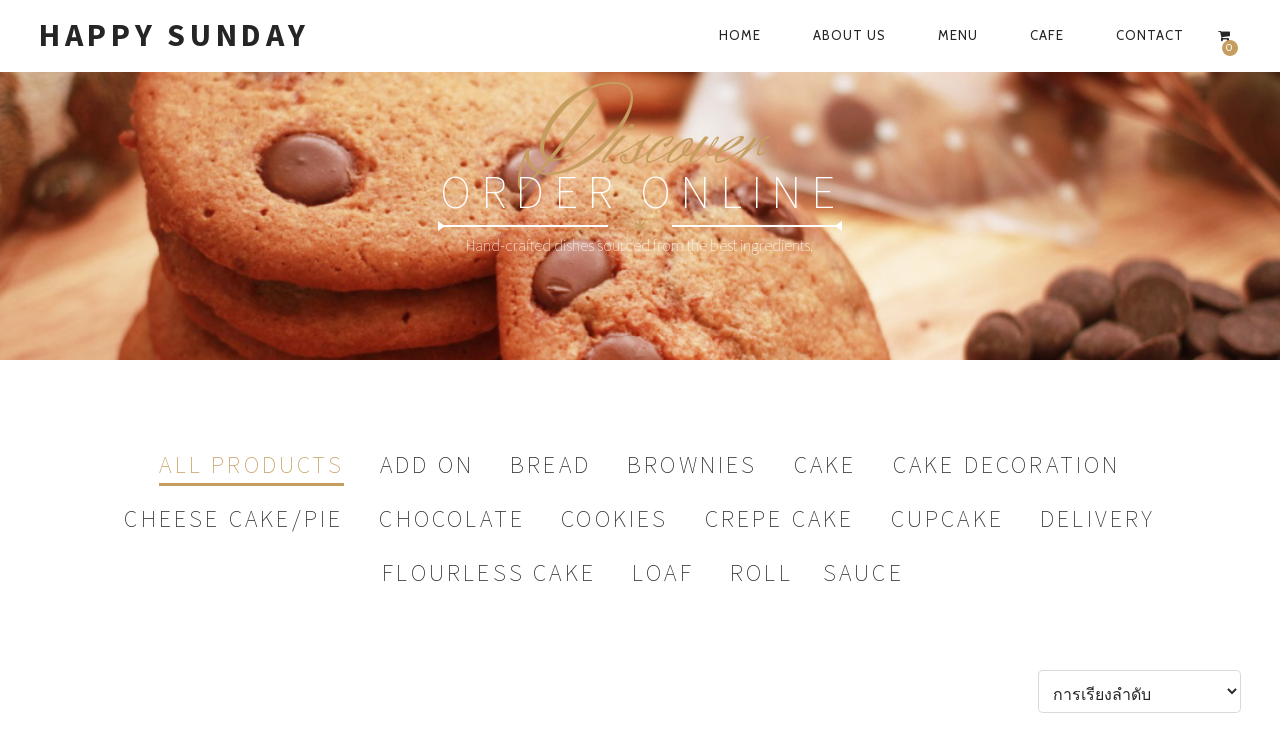

--- FILE ---
content_type: text/html; charset=UTF-8
request_url: http://www.happysundaybakery.com/shop/
body_size: 21784
content:
<!DOCTYPE html>
<!--[if lt IE 7]>
<html class="lt-ie9 lt-ie8 lt-ie7" dir="ltr" lang="th"
	prefix="og: https://ogp.me/ns#"  itemscope itemtype="http://schema.org/WebPage"> <![endif]-->
<!--[if IE 7]>
<html class="lt-ie9 lt-ie8" dir="ltr" lang="th"
	prefix="og: https://ogp.me/ns#"  itemscope itemtype="http://schema.org/WebPage"> <![endif]-->
<!--[if IE 8]>
<html class="lt-ie9" dir="ltr" lang="th"
	prefix="og: https://ogp.me/ns#"  itemscope itemtype="http://schema.org/WebPage"> <![endif]-->
<!--[if IE 9]>
<html class="ie9" dir="ltr" lang="th"
	prefix="og: https://ogp.me/ns#"  itemscope itemtype="http://schema.org/WebPage"> <![endif]-->
<!--[if gt IE 9]><!-->
<html dir="ltr" lang="th"
	prefix="og: https://ogp.me/ns#"  itemscope itemtype="http://schema.org/WebPage"> <!--<![endif]-->
<head>
	<meta http-equiv="content-type" content="text/html; charset=UTF-8">
	<meta charset="UTF-8">
	<meta http-equiv="X-UA-Compatible" content="IE=edge,chrome=1">
	<meta name="HandheldFriendly" content="True">
	<meta name="apple-touch-fullscreen" content="yes"/>
	<meta name="MobileOptimized" content="320">
	<meta name="viewport" content="width=device-width, initial-scale=1, user-scalable=no">
	<meta name="mobile-web-app-capable" content="yes">
	<meta name="web-app-capable" content="yes">
	
	<link rel="profile" href="http://gmpg.org/xfn/11">
	<link rel="pingback" href="http://www.happysundaybakery.com/xmlrpc.php">
	<![if IE]>
	<script type='text/javascript'>
		if(/*@cc_on!@*/false)
			var isIe = 1;
	</script>
	<![endif]>
	<link href="https://fonts.googleapis.com" rel="preconnect" crossorigin><link href="https://fonts.gstatic.com" rel="preconnect" crossorigin>
		<!-- All in One SEO 4.2.3.1 -->
		<title>HAPPY SUNDAY | HAPPY SUNDAY</title>
		<meta name="description" content="bakery homemade" />
		<meta name="robots" content="max-image-preview:large" />
		<meta name="keywords" content="เค้ก,เบเกอรี่,ขนม,วันเกิด,ช็อคโกแลต,ชีสเค้ก" />
		<link rel="canonical" href="http://www.happysundaybakery.com/shop/" />
		<link rel="next" href="http://www.happysundaybakery.com/shop/page/2/" />
		<meta name="generator" content="All in One SEO (AIOSEO) 4.2.3.1 " />
		<meta property="og:locale" content="th_TH" />
		<meta property="og:site_name" content="HAPPY SUNDAY | Bakery Homemade" />
		<meta property="og:type" content="website" />
		<meta property="og:title" content="HAPPY SUNDAY | HAPPY SUNDAY" />
		<meta property="og:description" content="bakery homemade" />
		<meta property="og:url" content="http://www.happysundaybakery.com/shop/" />
		<meta name="twitter:card" content="summary" />
		<meta name="twitter:title" content="HAPPY SUNDAY | HAPPY SUNDAY" />
		<meta name="twitter:description" content="bakery homemade" />
		<meta name="google" content="nositelinkssearchbox" />
		<script type="application/ld+json" class="aioseo-schema">
			{"@context":"https:\/\/schema.org","@graph":[{"@type":"WebSite","@id":"http:\/\/www.happysundaybakery.com\/#website","url":"http:\/\/www.happysundaybakery.com\/","name":"HAPPY SUNDAY","description":"Bakery Homemade","inLanguage":"th","publisher":{"@id":"http:\/\/www.happysundaybakery.com\/#organization"}},{"@type":"Organization","@id":"http:\/\/www.happysundaybakery.com\/#organization","name":"HAPPY SUNDAY","url":"http:\/\/www.happysundaybakery.com\/"},{"@type":"BreadcrumbList","@id":"http:\/\/www.happysundaybakery.com\/shop\/#breadcrumblist","itemListElement":[{"@type":"ListItem","@id":"http:\/\/www.happysundaybakery.com\/#listItem","position":1,"item":{"@type":"WebPage","@id":"http:\/\/www.happysundaybakery.com\/","name":"Home","description":"bakery homemade","url":"http:\/\/www.happysundaybakery.com\/"},"nextItem":"http:\/\/www.happysundaybakery.com\/shop\/#listItem"},{"@type":"ListItem","@id":"http:\/\/www.happysundaybakery.com\/shop\/#listItem","position":2,"item":{"@type":"WebPage","@id":"http:\/\/www.happysundaybakery.com\/shop\/","name":"MENU","description":"bakery homemade","url":"http:\/\/www.happysundaybakery.com\/shop\/"},"previousItem":"http:\/\/www.happysundaybakery.com\/#listItem"}]},{"@type":"CollectionPage","@id":"http:\/\/www.happysundaybakery.com\/shop\/#collectionpage","url":"http:\/\/www.happysundaybakery.com\/shop\/","name":"HAPPY SUNDAY | HAPPY SUNDAY","description":"bakery homemade","inLanguage":"th","isPartOf":{"@id":"http:\/\/www.happysundaybakery.com\/#website"},"breadcrumb":{"@id":"http:\/\/www.happysundaybakery.com\/shop\/#breadcrumblist"}}]}
		</script>
		<!-- All in One SEO -->

<link rel='dns-prefetch' href='//ajax.googleapis.com' />
<link rel='dns-prefetch' href='//cdnjs.cloudflare.com' />
<link rel='dns-prefetch' href='//pxgcdn.com' />
<link rel='dns-prefetch' href='//fonts.googleapis.com' />
<link rel='dns-prefetch' href='//s.w.org' />
<link rel="alternate" type="application/rss+xml" title="HAPPY SUNDAY &raquo; ฟีด" href="http://www.happysundaybakery.com/feed/" />
<link rel="alternate" type="application/rss+xml" title="HAPPY SUNDAY &raquo; ฟีดความเห็น" href="http://www.happysundaybakery.com/comments/feed/" />
<link rel="alternate" type="application/rss+xml" title="HAPPY SUNDAY &raquo; สินค้า ฟีด" href="http://www.happysundaybakery.com/shop/feed/" />
		<script type="text/javascript">
			window._wpemojiSettings = {"baseUrl":"https:\/\/s.w.org\/images\/core\/emoji\/13.0.1\/72x72\/","ext":".png","svgUrl":"https:\/\/s.w.org\/images\/core\/emoji\/13.0.1\/svg\/","svgExt":".svg","source":{"concatemoji":"http:\/\/www.happysundaybakery.com\/wp-includes\/js\/wp-emoji-release.min.js?ver=5.7.13"}};
			!function(e,a,t){var n,r,o,i=a.createElement("canvas"),p=i.getContext&&i.getContext("2d");function s(e,t){var a=String.fromCharCode;p.clearRect(0,0,i.width,i.height),p.fillText(a.apply(this,e),0,0);e=i.toDataURL();return p.clearRect(0,0,i.width,i.height),p.fillText(a.apply(this,t),0,0),e===i.toDataURL()}function c(e){var t=a.createElement("script");t.src=e,t.defer=t.type="text/javascript",a.getElementsByTagName("head")[0].appendChild(t)}for(o=Array("flag","emoji"),t.supports={everything:!0,everythingExceptFlag:!0},r=0;r<o.length;r++)t.supports[o[r]]=function(e){if(!p||!p.fillText)return!1;switch(p.textBaseline="top",p.font="600 32px Arial",e){case"flag":return s([127987,65039,8205,9895,65039],[127987,65039,8203,9895,65039])?!1:!s([55356,56826,55356,56819],[55356,56826,8203,55356,56819])&&!s([55356,57332,56128,56423,56128,56418,56128,56421,56128,56430,56128,56423,56128,56447],[55356,57332,8203,56128,56423,8203,56128,56418,8203,56128,56421,8203,56128,56430,8203,56128,56423,8203,56128,56447]);case"emoji":return!s([55357,56424,8205,55356,57212],[55357,56424,8203,55356,57212])}return!1}(o[r]),t.supports.everything=t.supports.everything&&t.supports[o[r]],"flag"!==o[r]&&(t.supports.everythingExceptFlag=t.supports.everythingExceptFlag&&t.supports[o[r]]);t.supports.everythingExceptFlag=t.supports.everythingExceptFlag&&!t.supports.flag,t.DOMReady=!1,t.readyCallback=function(){t.DOMReady=!0},t.supports.everything||(n=function(){t.readyCallback()},a.addEventListener?(a.addEventListener("DOMContentLoaded",n,!1),e.addEventListener("load",n,!1)):(e.attachEvent("onload",n),a.attachEvent("onreadystatechange",function(){"complete"===a.readyState&&t.readyCallback()})),(n=t.source||{}).concatemoji?c(n.concatemoji):n.wpemoji&&n.twemoji&&(c(n.twemoji),c(n.wpemoji)))}(window,document,window._wpemojiSettings);
		</script>
		<style type="text/css">
img.wp-smiley,
img.emoji {
	display: inline !important;
	border: none !important;
	box-shadow: none !important;
	height: 1em !important;
	width: 1em !important;
	margin: 0 .07em !important;
	vertical-align: -0.1em !important;
	background: none !important;
	padding: 0 !important;
}
</style>
	<link rel='stylesheet' id='customify-font-stylesheet-0-css'  href='https://fonts.googleapis.com/css2?family=Source%20Sans%20Pro:ital,wght@0,200;0,300;0,400;0,600;0,700;0,900;1,200;1,300;1,400;1,600;1,700;1,900&#038;family=Herr%20Von%20Muellerhoff:ital,wght@0,400&#038;family=Cabin:ital,wght@0,400;0,500;0,600;0,700;1,400;1,500;1,600;1,700&#038;display=swap' type='text/css' media='all' />
<link rel='stylesheet' id='woocommerce-general-css'  href='http://www.happysundaybakery.com/wp-content/plugins/woocommerce/assets/css/woocommerce.css?ver=5.6.2' type='text/css' media='all' />
<link rel='stylesheet' id='rosa-woocommerce-css'  href='http://www.happysundaybakery.com/wp-content/themes/rosa/woocommerce.css?ver=2.4.3' type='text/css' media='all' />
<link rel='stylesheet' id='wp-block-library-css'  href='http://www.happysundaybakery.com/wp-includes/css/dist/block-library/style.min.css?ver=5.7.13' type='text/css' media='all' />
<link rel='stylesheet' id='wc-blocks-vendors-style-css'  href='http://www.happysundaybakery.com/wp-content/plugins/woocommerce/packages/woocommerce-blocks/build/wc-blocks-vendors-style.css?ver=5.5.1' type='text/css' media='all' />
<link rel='stylesheet' id='wc-blocks-style-css'  href='http://www.happysundaybakery.com/wp-content/plugins/woocommerce/packages/woocommerce-blocks/build/wc-blocks-style.css?ver=5.5.1' type='text/css' media='all' />
<link rel='stylesheet' id='contact-form-7-css'  href='http://www.happysundaybakery.com/wp-content/plugins/contact-form-7/includes/css/styles.css?ver=5.5.6.1' type='text/css' media='all' />
<link rel='stylesheet' id='pixlikes-plugin-styles-css'  href='http://www.happysundaybakery.com/wp-content/plugins/pixlikes/css/public.css?ver=1.0.0' type='text/css' media='all' />
<style id='pixlikes-plugin-styles-inline-css' type='text/css'>
.animate i:after {-webkit-transition: all 1000ms;-moz-transition: all 1000ms;-o-transition: all 1000ms;transition: all 1000ms; }
</style>
<link rel='stylesheet' id='woocommerce-layout-css'  href='http://www.happysundaybakery.com/wp-content/plugins/woocommerce/assets/css/woocommerce-layout.css?ver=5.6.2' type='text/css' media='all' />
<link rel='stylesheet' id='woocommerce-smallscreen-css'  href='http://www.happysundaybakery.com/wp-content/plugins/woocommerce/assets/css/woocommerce-smallscreen.css?ver=5.6.2' type='text/css' media='only screen and (max-width: 768px)' />
<style id='woocommerce-inline-inline-css' type='text/css'>
.woocommerce form .form-row .required { visibility: visible; }
</style>
<link rel='stylesheet' id='rosa-main-style-css'  href='http://www.happysundaybakery.com/wp-content/themes/rosa/style.css?ver=2.4.3' type='text/css' media='all' />
<script type='text/javascript' src='http://www.happysundaybakery.com/wp-includes/js/jquery/jquery.min.js?ver=3.5.1' id='jquery-core-js'></script>
<script type='text/javascript' src='http://www.happysundaybakery.com/wp-includes/js/jquery/jquery-migrate.min.js?ver=3.3.2' id='jquery-migrate-js'></script>
<script type='text/javascript' src='http://www.happysundaybakery.com/wp-content/plugins/gridable/public/js/gridable-scripts.js?ver=1.2.9' id='gridable-js'></script>
<script type='text/javascript' src='http://www.happysundaybakery.com/wp-content/themes/rosa/assets/js/vendor/modernizr.min.js?ver=3.3.1' id='modernizr-js'></script>
<script type='text/javascript' src='//ajax.googleapis.com/ajax/libs/webfont/1.6.16/webfont.js?ver=5.7.13' id='webfont-script-js'></script>
<script type='text/javascript' src='//cdnjs.cloudflare.com/ajax/libs/gsap/1.19.1/TweenMax.min.js?ver=5.7.13' id='tween-max-js'></script>
<script type='text/javascript' src='//cdnjs.cloudflare.com/ajax/libs/gsap/1.19.1/easing/EasePack.min.js?ver=5.7.13' id='ease-pack-js'></script>
<script type='text/javascript' src='//cdnjs.cloudflare.com/ajax/libs/gsap/1.19.1/plugins/ScrollToPlugin.min.js?ver=5.7.13' id='scroll-to-plugin-js'></script>
<script type='text/javascript' src='//pxgcdn.com/js/rs/9.5.7/index.js?ver=5.7.13' id='rosa-rs-js'></script>
<link rel="https://api.w.org/" href="http://www.happysundaybakery.com/wp-json/" /><link rel="EditURI" type="application/rsd+xml" title="RSD" href="http://www.happysundaybakery.com/xmlrpc.php?rsd" />
<link rel="wlwmanifest" type="application/wlwmanifest+xml" href="http://www.happysundaybakery.com/wp-includes/wlwmanifest.xml" /> 
<meta name="generator" content="WordPress 5.7.13" />
<meta name="generator" content="WooCommerce 5.6.2" />
	<link rel="preconnect" href="https://fonts.googleapis.com">
	<link rel="preconnect" href="https://fonts.gstatic.com">
		<noscript><style>.woocommerce-product-gallery{ opacity: 1 !important; }</style></noscript>
	<style type="text/css">.recentcomments a{display:inline !important;padding:0 !important;margin:0 !important;}</style><link rel="icon" href="http://www.happysundaybakery.com/wp-content/uploads/2020/03/cropped-web-logo-happysunday-32x32.jpg" sizes="32x32" />
<link rel="icon" href="http://www.happysundaybakery.com/wp-content/uploads/2020/03/cropped-web-logo-happysunday-192x192.jpg" sizes="192x192" />
<link rel="apple-touch-icon" href="http://www.happysundaybakery.com/wp-content/uploads/2020/03/cropped-web-logo-happysunday-180x180.jpg" />
<meta name="msapplication-TileImage" content="http://www.happysundaybakery.com/wp-content/uploads/2020/03/cropped-web-logo-happysunday-270x270.jpg" />
			<style id="customify_output_style">
				.article__header[class] .article__headline .headline__description .btn:hover,
 .article__header[class] .article__headline .headline__description .btn:active,
 .article__header[class] .article__headline .headline__description .btn:focus { background-color: #C59D5F; }
:root { --sm-color-secondary: #BBB36C; }
:root { --sm-color-tertiary: #7C8365; }
.article__header .article__headline .headline__description .btn { color: #252525; }
.c-hero__background { background-color: #252525; }
:root { --sm-dark-secondary: #515151; }
:root { --sm-dark-tertiary: #121212; }
.article__header .article__headline .headline__primary, 
 .article__header .article__headline .headline__description > *:not(.star):not(.separator--flower):not(.btn),
 .header--transparent .nav--main a,
 .header--transparent .nav--main .shop-menu-item__price,
 .headroom--top:not(.header--transparent) .nav--main .shop-menu-item__price { color: #FFFFFF; }
.header--transparent .menu-item-has-children:after,
 .header--transparent .menu-item-language:after { border-color: #FFFFFF; }
.article__header .article__headline .headline__description .btn,
 .site-header .nav-trigger .nav-icon,
 .site-header .nav-trigger .nav-icon:before,
 .site-header .nav-trigger .nav-icon:after { background-color: #FFFFFF; }
:root { --sm-light-secondary: #CCCCCC; }
:root { --sm-light-tertiary: #EEEEEE; }
.site-title--image img { max-height: 32px; }
.site-logo { font-size: 32px; }
.container, .search__container, .site-header__container, .header--sticky .site-header__container { max-width: 1250px; }
.site-footer.border-waves:before, .border-waves-top.border-waves-top--dark:before{
		background-image: url("data:image/svg+xml;utf8,<svg version='1.1' xmlns='http://www.w3.org/2000/svg' xmlns:xlink='http://www.w3.org/1999/xlink' x='0px' y='0px' viewBox='0 0 19 14' width='19' height='14' enable-background='new 0 0 19 14' xml:space='preserve' preserveAspectRatio='none slice'><g><path fill='#FFFFFF' d='M0,0c4,0,6.5,5.9,9.5,5.9S15,0,19,0v7H0V0z'/><path fill='#FFFFFF' d='M19,14c-4,0-6.5-5.9-9.5-5.9S4,14,0,14l0-7h19V14z'/></g></svg>");}
.headline__secondary { margin-bottom: -38px; }
.headline__secondary .first-letter { top: 9px; }
.navigation a { font-size: 13px; }
.navigation a { letter-spacing: 1px; }
.nav--main > .menu-item > a { text-transform: uppercase; }
.nav--main > .menu-item > a { text-decoration: none; }
body { font-size: 16px; }
body { line-height: 1.7; }
.separator--line-flower > .star,
 header.c-hero.article__header .article__headline .headline__description div.star,
 header.c-hero .article__headline .headline__description div.separator.separator--flower,
 .headline__secondary,
 
 .single-product .entry-summary .price ins span,
 .single-product .entry-summary .price del span,
 .single-product .entry-summary .price del,
 .single-product .entry-summary .price span,
 
 .btn--text.wpcf7-form-control.wpcf7-submit,
 .wpcf7-form-control.wpcf7-submit.read-more-button,
 
 .btn--text.otreservations-submit,
 .otreservations-submit,
 
 .widget_tag_cloud a.btn--text,
 .widget_tag_cloud a.read-more-button,
 .sidebar--main .widget a:hover,
 .sidebar--main .widget .tagcloud a:hover,
 .widget .tagcloud a:hover,
 
 blockquote,
 
 .is-today .pika-button,
 
 body.woocommerce .star-rating span:before { color: #C59D5F; }
.btn--primary,
 .btn:not(.btn--primary):not(.btn--tertiary):hover,
 .btn.btn--secondary:hover,
 .comments_add-comment,
 .form-submit #comment-submit,
 
 .shop-menu-item .shop-items-number,
 
 .wpcf7-form-control.wpcf7-submit:hover,
 form.shipping_calculator button.button:hover,
 
 .pagination li a:hover,
 .pagination .nav-links .page-numbers:not(.current):hover,
 .pagination .nav-links .page-numbers.prev:not(.disabled):hover,
 .pagination .nav-links .page-numbers.next:not(.disabled):hover,
 
 .otreservations-submit:hover,
 
 .pixcode.pixcode--icon.square:hover,
 .pixcode.pixcode--icon.circle:hover,
 
 .menu-list__item-highlight-title,
 .promo-box__container,
 
 :not(.pika-today) > .pika-button:hover,
 .pika-table .is-selected .pika-button.pika-day,
 
 .woocommerce div.product form.cart .button:hover,
 .woocommerce table.shop_table div.coupon .button:hover,
 .woocommerce-page table.shop_table div.coupon .button:hover,
 .woocommerce-cart-form .actions input[name="update_cart"][disabled]:hover,
 .woocommerce div.cart-collaterals .wc-proceed-to-checkout .checkout-button:hover,
 .product__badge.on-sale,
 form.checkout_coupon.woocommerce-form-coupon button[name="apply_coupon"]:hover,
 div.woocommerce-checkout-payment button.button.alt[name="woocommerce_checkout_place_order"]:hover { background-color: #C59D5F; }
.select2-container--default .select2-results__option[data-selected=true] {background-color: #C59D5F88;}body.woocommerce button.button.alt:hover,
 body.woocommerce-page #respond input#submit:hover,
 body.woocommerce div.woocommerce-message .button:hover,
 td.actions input.button:hover,
 body.woocommerce-page input.button:hover,
 body.woocommerce-page input.button.alt:hover,
 
 a:hover > .pixcode--icon.circle,
 a:hover > .pixcode--icon.square { background: #C59D5F; }
blockquote,
 .menu-list__item-highlight-wrapper:before { border-color: #C59D5F; }
select:focus,
 textarea:focus,
 input[type="text"]:focus,
 input[type="password"]:focus,
 input[type="datetime"]:focus,
 input[type="datetime-local"]:focus,
 input[type="date"]:focus,
 input[type="month"]:focus,
 input[type="time"]:focus,
 input[type="week"]:focus,
 input[type="number"]:focus,
 input[type="email"]:focus,
 input[type="url"]:focus,
 input[type="search"]:focus,
 input[type="tel"]:focus,
 input[type="color"]:focus,
 .form-control:focus { outline-color: #C59D5F; }
.copyright-area.copyright-area__accent svg path { fill: #C59D5F; }
.c-hero__map {color: #C59D5F;}a,
 a:hover,
 
 .article__content a:not([class]),
 .article__content a:not([class]):hover,
 
 .site-header.headroom--top a.site-logo--text:hover,
 .site-header.headroom--not-top a.site-logo--text:hover,
 
 .nav--main a:hover,
 .headroom--not-top .nav--main a:hover,
 
 a.pixcode-icon-link:hover > .pixcode--icon,
 
 .headroom--not-top .nav.nav--items-social a:hover:before,
 .sidebar--main .widget [class*="social"] > ul a:hover:before,
 .widget [class*="social"] > ul a:hover:before,
 
 .shop-categories a.active,
 body.woocommerce ul.products li.product .product__button,
 body.woocommerce ul.products li.product .added_to_cart,
 body.woocommerce ul.products li.product a.added_to_cart,
 body.woocommerce ul.products li.product .price ins,
 .woocommerce ul.products li.product .price del,
 .woocommerce .product .price,
 .woocommerce ul.products li.product:hover .product__button,
 
 .tabs__nav a:hover,
 .tabs__nav a.active,
 .tabs__nav a.current,
 
 .btn.btn--text,
 .read-more-button,
 
 .meta-list .form-submit a#comment-submit:hover,
 .form-submit .meta-list a#comment-submit:hover,
 .form-submit .btn--text#comment-submit,
 .form-submit #comment-submit.read-more-button,
 
 .comment-reply-link,
 
 .woocommerce-account .woocommerce-MyAccount-navigation li a:hover,
 .woocommerce-account .woocommerce-MyAccount-navigation li.is-active a,
 .comment__author-name a:hover,
 
 .meta-list a.btn:hover,
 .meta-list a.wpcf7-form-control.wpcf7-submit:hover,
 .meta-list a.otreservations-submit:hover,
 .meta-list .widget_tag_cloud a:hover,
 .widget_tag_cloud .meta-list a:hover,
 
 .single-post .article__content a:not([class]),
 .single-post .article__content a:not([class]):hover { color: #C59D5F; }
.btn.btn--text,
 
 .btn--text.comments_add-comment,
 .comments_add-comment.read-more-button,
 .form-submit .btn--text#comment-submit,
 .form-submit #comment-submit.read-more-button,
 .btn--text.wpcf7-form-control.wpcf7-submit,
 .wpcf7-form-control.wpcf7-submit.read-more-button,
 
 .tabs__nav a.current,
 .tabs__nav a:hover,
 
 .btn--text.otreservations-submit,
 .otreservations-submit,
 
 .read-more-button,
 .btn.read-more-button,
 
 .widget_tag_cloud a.btn--text,
 .widget_tag_cloud a.read-more-button,
 
 .article__content a:not([class]),
 
 .shop-categories a.active,
 body.woocommerce ul.products li.product .product__button,
 body.woocommerce ul.products li.product .added_to_cart,
 
 .woocommerce-account .woocommerce-MyAccount-navigation li a:hover,
 .woocommerce-account .woocommerce-MyAccount-navigation li.is-active a,
 .woocommerce ul.products li.product:hover .product__button,
 
 .pagination .nav-links .page-numbers.current { border-color: #C59D5F; }
a.pixcode-icon-link:hover > .pixcode.pixcode--icon.square,
 a.pixcode-icon-link:hover > .pixcode.pixcode--icon.circle { background-color: #C59D5F; }
.btn:not(.btn--primary),
 .btn--secondary,
 .btn--tertiary,
 .add-comment .add-comment__button { background-color: #252525; }
.btn.btn--text:hover,
 .tabs__nav a { color: #252525; }
.btn.btn--text:hover { border-color: #252525; }
body,
 .up-link,
 .down-arrow--bubble .arrow,
 .article__date,
 
 .pixlikes-box .likes-text,
 .pixlikes-box .likes-count,
 .comment-form-comment textarea,
 
 .woocommerce .woocommerce-message,
 .woocommerce .woocommerce-info,
 .woocommerce .woocommerce-error,
 .woocommerce .woocommerce-billing-fields__field-wrapper input.input-text,
 form.checkout_coupon.woocommerce-form-coupon input[name="coupon_code"],
 .woocommerce-cart-form .cart .input-text[name="coupon_code"],
 form.checkout textarea[name="order_comments"],
 
 .woocommerce .woocommerce-billing-fields__field-wrapper span.select2-selection.select2-selection--single,
 .select2-container--default .select2-selection--single .select2-selection__rendered,
 .select2-container--default .select2-results__option[data-selected=true],
 form.checkout .woocommerce-billing-fields__field-wrapper span.select2-dropdown.select2-dropdown--below,
 .select2-container--default .select2-results__option--highlighted[aria-selected],
 .select2-container--default .select2-results__option--highlighted[data-selected],
 
 .menu-list span.dots,
 
 .sidebar--footer.sidebar--footer__light, 
 .copyright-area.copyright-area__light,
 .sidebar--footer.sidebar--footer__light .widget [class*="social"] > ul a:before { color: #515151; }
.copyright-area__light .btn--top_text .btn__arrow { border-color: #515151; }
.comment-form-comment:before {color: #51515120;}.separator--line-flower {color: #51515137;}.comment__content,
 .woocommerce ul.products li.product .product__cat {color: #5151518C;}.select2-container--default .select2-results__option--highlighted[aria-selected],
 .select2-container--default .select2-results__option--highlighted[data-selected],
 table tbody tr:nth-of-type(odd),
 .wp-caption-text,
 div.woocommerce-checkout-payment#payment {background-color: #51515130;}div.woocommerce-checkout-payment#payment {background-color: #51515120;}.up-link:before,
 
 .pix-dropdown .dropdown__trigger,
 .pix-dropdown.active .dropdown__menu,
 .pix-dropdown.active .dropdown__menu:before,
 
 .otw-widget-form .otw-reservation-date,
 .otw-widget-form .otw-reservation-time,
 .otw-widget-form .otw-party-size-select,
 
 .form-search .search-query,
 
 hr, hr.separator, .separator,
 
 .meta-list a.btn,
 .meta-list a.btn:last-child,
 
 div.addthis_toolbox,
 div.addthis_toolbox a,
 
 .comment-form textarea,
 .comment-form input,
 .latest-comments__body,
 .pixlikes-box,
 
 .woocommerce .woocommerce-ordering select,
 .woocommerce div.woocommerce-message,
 .woocommerce div.woocommerce-info,
 .woocommerce div.woocommerce-error,
 .woocommerce table.shop_attributes,
 .woocommerce table.shop_attributes th,
 .woocommerce table.shop_attributes td,
 .woocommerce table.shop_table,
 .woocommerce-page table.shop_table,
 .woocommerce table.shop_table td,
 .woocommerce table.shop_table div.coupon .input-text[name="coupon_code"],
 .woocommerce-page table.shop_table div.coupon .input-text[name="coupon_code"],
 .woocommerce div.cart-collaterals div.cart-totals .shop_table,
 .woocommerce-cart .cart-collaterals .cart_totals tr th,
 .woocommerce-cart .cart-collaterals .cart_totals tr td,
 .woocommerce .woocommerce-billing-fields__field-wrapper input.input-text,
 .woocommerce .woocommerce-info,
 .woocommerce-checkout #payment ul.payment_methods,
 .woocommerce table.shop_table tbody th,
 .woocommerce table.shop_table tfoot th,
 .woocommerce table.shop_table tfoot td,
 form.checkout_coupon.woocommerce-form-coupon,
 form.checkout_coupon.woocommerce-form-coupon input[name="coupon_code"],
 form.checkout textarea[name="order_comments"],
 
 input.wpcf7-form-control.wpcf7-text.wpcf7-validates-as-required,
 input.wpcf7-form-control.wpcf7-text,
 textarea.wpcf7-form-control.wpcf7-textarea,
 
 .woocommerce .woocommerce-billing-fields__field-wrapper span.select2-selection.select2-selection--single,
 span.select2-dropdown.select2-dropdown--below,
 span.select2-dropdown.select2-dropdown--above,
 .select2-container--default .select2-search--dropdown .select2-search__field,
 
 .sidebar--main .widget {border-color: #51515137;}h1, h2, h3, h4, h5, h6, h1 a, h2 a, h3 a, h4 a, h5 a, h6 a,
 
 .article-archive .article__title a,
 .article-archive .article__title a:hover,
 
 .pix-dropdown .dropdown__trigger,
 
 .sidebar--main .widget a,
 .icon-search:before,
 .icon-envelope:before,
 
 .pixcode--icon,
 
 .input-group input.form-control,
 .woocommerce .woocommerce-ordering select,
 .woocommerce .woocommerce-breadcrumb a:hover { color: #252525; }
.woocommerce .woocommerce-breadcrumb,
 .woocommerce .woocommerce-breadcrumb a {color: #25252588;}.comment-number--dark, 
 .comments-area-title .comment-number.total,
 .comments-area-title .total.comment-number--dark, 
 .comment-reply-title .comment-number.total, 
 .comment-reply-title .total.comment-number--dark,
 
 .pagination .nav-links .page-numbers,
 
 .otreservations-submit,
 
 .woocommerce div.woocommerce-message .button.wc-forward,
 .woocommerce .quantity input.qty,
 .woocommerce div.product form.cart .button,
 .woocommerce #review_form #respond .form-submit input,
 .woocommerce table.shop_table div.coupon .button,
 .woocommerce-page table.shop_table div.coupon .button,
 .woocommerce-cart-form .actions input[name="update_cart"],
 .woocommerce div.cart-collaterals .wc-proceed-to-checkout .checkout-button,
 .woocommerce table.shop_table .input-text.qty,
 .woocommerce-page table.shop_table .input-text.qty,
 
 .wpcf7-form-control.wpcf7-submit,
 
 .pixcode.pixcode--icon.circle,
 .pixcode.pixcode--icon.square,
 
 form.checkout_coupon.woocommerce-form-coupon button[name="apply_coupon"],
 div.woocommerce-checkout-payment button.button.alt[name="woocommerce_checkout_place_order"] { background-color: #252525; }
.pagination .nav-links .page-numbers.prev.disabled,
 .pagination .nav-links .page-numbers.next.disabled {background-color: #25252588;}div:not(.c-hero-layer) .pixcode-slider[data-arrows] .rsArrowIcn,
 .pix-dropdown .dropdown__trigger:after { border-color: #252525; }
.comment-form input::-webkit-input-placeholder { color: #252525; }
.comment-form input:-moz-placeholder { color: #252525; }
.comment-form input::-moz-placeholder { color: #252525; }
.comment-form input:-ms-input-placeholder { color: #252525; }
.comment-form textarea::-webkit-input-placeholder { color: #252525; }
.comment-form textarea:-moz-placeholder { color: #252525; }
.comment-form textarea::-moz-placeholder { color: #252525; }
.comment-form textarea:-ms-input-placeholder { color: #252525; }
.form-search .search-query::-webkit-input-placeholder { color: #252525; }
.form-search .search-query:-moz-placeholder { color: #252525; }
.form-search .search-query::-moz-placeholder { color: #252525; }
.form-search .search-query:-ms-input-placeholder { color: #252525; }
.input-group input.form-control::-webkit-input-placeholder { color: #252525; }
.input-group input.form-control:-moz-placeholder { color: #252525; }
.input-group input.form-control::-moz-placeholder { color: #252525; }
.input-group input.form-control:-ms-input-placeholder { color: #252525; }
.woocommerce table.shop_table .input-text::-webkit-input-placeholder { color: #252525; }
.woocommerce table.shop_table .input-text:-moz-placeholder { color: #252525; }
.woocommerce table.shop_table .input-text::-moz-placeholder { color: #252525; }
.woocommerce table.shop_table .input-text:-ms-input-placeholder { color: #252525; }
.woocommerce-page table.shop_table .input-text::-webkit-input-placeholder { color: #252525; }
.woocommerce-page table.shop_table .input-text:-moz-placeholder { color: #252525; }
.woocommerce-page table.shop_table .input-text::-moz-placeholder { color: #252525; }
.woocommerce-page table.shop_table .input-text:-ms-input-placeholder { color: #252525; }
form.checkout_coupon.woocommerce-form-coupon input[name="coupon_code"]::-webkit-input-placeholder { color: #252525; }
form.checkout_coupon.woocommerce-form-coupon input[name="coupon_code"]:-moz-placeholder { color: #252525; }
form.checkout_coupon.woocommerce-form-coupon input[name="coupon_code"]::-moz-placeholder { color: #252525; }
form.checkout_coupon.woocommerce-form-coupon input[name="coupon_code"]:-ms-input-placeholder { color: #252525; }
.woocommerce .woocommerce-billing-fields__field-wrapper input.input-text::-webkit-input-placeholder { color: #252525; }
.woocommerce .woocommerce-billing-fields__field-wrapper input.input-text:-moz-placeholder { color: #252525; }
.woocommerce .woocommerce-billing-fields__field-wrapper input.input-text::-moz-placeholder { color: #252525; }
.woocommerce .woocommerce-billing-fields__field-wrapper input.input-text:-ms-input-placeholder { color: #252525; }
form.checkout textarea[name="order_comments"]::-webkit-input-placeholder { color: #252525; }
form.checkout textarea[name="order_comments"]:-moz-placeholder { color: #252525; }
form.checkout textarea[name="order_comments"]::-moz-placeholder { color: #252525; }
form.checkout textarea[name="order_comments"]:-ms-input-placeholder { color: #252525; }
.nav--main a,
 
 .headroom--not-top .nav--main a,
 .headroom--not-top .nav--main .shop-menu-item__price,
 
 a.site-logo--text,
 .site-header.headroom--not-top a.site-logo--text,
 
 .read-more-button:hover,
 
 .woocommerce ul.products li.product:hover .product__button:hover { color: #252525; }
.headroom--not-top .menu-item.menu-item-has-children:after, 
 .headroom--not-top .menu-item.menu-item-language:after,
 
 .read-more-button:hover,
 
 .woocommerce ul.products li.product:hover .product__button:hover { border-color: #252525; }
body:not(.header--transparent) .nav-trigger .nav-icon,
 body:not(.header--transparent) .nav-trigger .nav-icon:before,
 body:not(.header--transparent) .nav-trigger .nav-icon:after,
 
 .btn--primary:hover,
 
 .comments_add-comment:hover,
 .form-submit #comment-submit:hover,
 .widget .tagcloud a { background-color: #252525; }
.site-header, 
 .site-header.headroom--not-top,
 .sub-menu,
 .headroom--not-top .sub-menu { background-color: #FFFFFF; }

.blurp--top,
 .border-waves-before,
 .border-waves-after,
 .menu-list__item-highlight-title,
 
 .btn,
 .btn:hover,
 .btn--secondary,
 .btn--tertiary,
 
 .comments_add-comment,
 .comments_add-comment:hover,
 .form-submit #comment-submit,
 .form-submit #comment-submit:hover,
 .comment-number--dark,
 .comments-area-title .comment-number.total,
 .comments-area-title .total.comment-number--dark,
 .comment-reply-title .comment-number.total,
 .comment-reply-title .total.comment-number--dark,
 .add-comment .add-comment__button,
 
 .promo-box__container,
 
 .otreservations-submit,
 .otreservations-submit:hover,
 
 .wpcf7-form-control.wpcf7-submit,
 
 .pika-button:hover,
 .pika-table .is-selected .pika-button.pika-day,
 
 .pagination .nav-links .page-numbers:hover,
 .pagination .nav-links .page-numbers.prev:not(.disabled),
 .pagination .nav-links .page-numbers.prev:not(.disabled):before,
 .pagination .nav-links .page-numbers.current,
 .pagination .nav-links .page-numbers.next,
 .pagination .nav-links .page-numbers.next:hover,
 .pagination .nav-links .page-numbers.next:after,
 
 a.pixcode-icon-link:hover > .pixcode.pixcode--icon.square,
 a.pixcode-icon-link:hover > .pixcode.pixcode--icon.circle,
 .pixcode.pixcode--icon.circle,
 .pixcode.pixcode--icon.square,
 
 
 .woocommerce div.woocommerce-message .button.wc-forward,
 .woocommerce div.woocommerce-message .button.wc-forward:hover,
 .woocommerce div.product form.cart .button,
 .woocommerce .quantity input.qty,
 .woocommerce #review_form #respond .form-submit input,
 .woocommerce table.shop_table div.coupon .button,
 .woocommerce table.shop_table div.coupon .button:hover,
 .woocommerce-page table.shop_table .input-text,
 .woocommerce-cart-form .actions input[name="update_cart"],
 .woocommerce div.cart-collaterals .wc-proceed-to-checkout .checkout-button,
 .woocommerce div.cart-collaterals .wc-proceed-to-checkout .checkout-button:hover,
 .product__badge.on-sale,
 form.checkout_coupon.woocommerce-form-coupon button[name="apply_coupon"],
 form.checkout_coupon.woocommerce-form-coupon button[name="apply_coupon"]:hover,
 div.woocommerce-checkout-payment button.button.alt[name="woocommerce_checkout_place_order"],
 div.woocommerce-checkout-payment button.button.alt[name="woocommerce_checkout_place_order"]:hover,
 
 .sidebar--main .widget .tagcloud a,
 .sidebar--footer__accent a:hover,
 .sidebar--footer.sidebar--footer__accent .widget [class*="social"] > ul a:hover:before,
 .copyright-area.copyright-area__accent,
 .copyright-area.copyright-area__accent a:hover { color: #FFFFFF; }
.pagination .nav-links .page-numbers,
 .pagination .nav-links .page-numbers.prev.disabled,
 .pagination .nav-links .page-numbers.prev.disabled:before,
 .pagination .nav-links .page-numbers.next.disabled,
 .pagination .nav-links .page-numbers.next.disabled:after {color: #FFFFFF88;}.site-header, 
 .site-footer { border-color: #FFFFFF; }
html,
 body.mce-content-body,
 .page .article__content,
 .desc__content,
 
 .up-link,
 
 .menu-list__item-title .item_title,
 .menu-list__item-price,
 .pix-dropdown.active .dropdown__menu,
 
 .otw-input-wrap select option,
 
 .comment-number,
 .comment-form input,
 .form-search .search-query,
 .input-group input.form-control,
 
 .woocommerce ul.products li.product .added_to_cart:before,
 .woocommerce .woocommerce-ordering select,
 .woocommerce table.shop_table .input-text[name="coupon_code"],
 .woocommerce-page table.shop_table .input-text[name="coupon_code"],
 .woocommerce .woocommerce-billing-fields__field-wrapper input.input-text,
 form.checkout textarea[name="order_comments"],
 form.checkout_coupon.woocommerce-form-coupon input[name="coupon_code"],
 .woocommerce .woocommerce-billing-fields__field-wrapper span.select2-selection.select2-selection--single,
 span.select2-dropdown.select2-dropdown--below,
 span.select2-dropdown.select2-dropdown--above,
 .select2-container--default .select2-search--dropdown .select2-search__field,
 input.wpcf7-form-control.wpcf7-text.wpcf7-validates-as-required,
 input.wpcf7-form-control.wpcf7-text,
 textarea.wpcf7-form-control.wpcf7-textarea,
 
 .is-today .pika-button,
 
 .sidebar--footer__light,
 .copyright-area.copyright-area__light { background-color: #FFFFFF; }
.copyright-area.copyright-area__light svg path { fill: #FFFFFF; }

.sidebar--footer a:hover,
 .sidebar--footer .widget [class*="social"] > ul a:hover:before { color: #C59D5F; }
.sidebar--footer__dark { background-color: #121212; }
.sidebar--footer,
 .sidebar--footer .widget [class*="social"] > ul a:before { color: #FFFFFF; }
.btn--top_text .btn__arrow { border-color: #FFFFFF; }
.copyright-text a,
 .nav--footer a:hover,
 .site-footer .separator--flower { color: #C59D5F; }
.sidebar--footer__accent, 
 .copyright-area.copyright-area__accent { background-color: #C59D5F; }
.copyright-area.copyright-area__dark { background-color: #252525; }
.copyright-area svg path { fill: #252525; }
.copyright-area {color: #FFFFFF91;}
@media  screen and (min-width: 900px) { 

	.site-header { padding-top: 0px; }

	.nav--main > .menu-item > a { padding-left: 24px; }

	div.page { padding-left: 0px; }

}

@media screen and (min-width: 900px)  { 

	.site-header { padding-bottom: 0px; }

	.nav--main > .menu-item > a { padding-right: 24px; }

}

@media  screen and (min-width: 900px)  { 

	#page { margin-top: 0px; }

	.article__header:first-of-type + .article--page{
		margin-top: -0px;
}

}

@media  screen and (min-width : 900px) { 

	#page { top: 0px; }

}

@media screen and (min-width: 900px) { 

	body > .page, .site-header { border-width: 0px; }

}

@media   screen and (min-width: 900px) { 

	body .navigator, div.page { padding-right: 0px; }

}

@media     screen and (min-width: 900px) { 

	.site-footer { border-bottom-width: 0px; }

}

@media  only screen and (min-width: 900px) { 

	.page .type-page .article__content { padding-top: 78px; }

	.sidebar--main { width: 300px; }

}

@media only screen and (min-width: 900px)  { 

	.page .type-page .article__content { padding-bottom: 78px; }

	.page-content.has-sidebar:after { right: 300px; }

}

@media only screen and (min-width : 900px) { 

	.page-content.has-sidebar .page-content__wrapper { margin-right: 300px; }

}

@media  only screen and (min-width : 900px) { 

	.page-content.has-sidebar{
		margin-right: -300px;
}

}

@media only screen and (max-width: 899px) { 

	.navigation--main .nav--main li.menu-item-has-children a:before {background-color: #12121280;}
	.navigation--main .nav--main li a,
 .shop-menu-item .shop-menu-item__price { color: #CCCCCC; }

	body .navigation--main { background-color: #252525; }

}

@media only screen and (max-width: 899px)  { 

	.navigation--main .nav--main {border-color: #CCCCCC30;}
}

@media only screen and (max-width: 899px)   { 

	.widget_shopping_cart_content {background-color: #CCCCCC19;}
}
			</style>
			<style id="customify_fonts_output">
	
h1, h2, h3, h4, h5, h6, hgroup, h1 a, h2 a, h3 a, h4 a, h5 a, h6 a, blockquote, .tabs__nav, .popular-posts__time, .pagination li a, .pagination li span {
font-family: "Source Sans Pro", "SF Pro Text", Frutiger, "Frutiger Linotype", Univers, Calibri, "Gill Sans", "Gill Sans MT", "Myriad Pro", Myriad, "DejaVu Sans Condensed", "Liberation Sans", "Nimbus Sans L", Tahoma, Geneva, "Helvetica Neue", Helvetica, Arial, sans-serif;
font-weight: 200;
}


.headline__secondary {
font-family: "Herr Von Muellerhoff", "Lucida Handwriting", "Brush Script MT", "Comic Sans", "Comic Sans MS", Chalkboard, cursive;
font-weight: 400;
}


.navigation a {
font-family: Cabin, "SF Pro Text", Frutiger, "Frutiger Linotype", Univers, Calibri, "Gill Sans", "Gill Sans MT", "Myriad Pro", Myriad, "DejaVu Sans Condensed", "Liberation Sans", "Nimbus Sans L", Tahoma, Geneva, "Helvetica Neue", Helvetica, Arial, sans-serif;
font-weight: 400;
}


html, .wp-caption-text, .small-link, .post-nav-link__label, .author__social-link, .comment__links, .score__desc {
font-family: Cabin, "SF Pro Text", Frutiger, "Frutiger Linotype", Univers, Calibri, "Gill Sans", "Gill Sans MT", "Myriad Pro", Myriad, "DejaVu Sans Condensed", "Liberation Sans", "Nimbus Sans L", Tahoma, Geneva, "Helvetica Neue", Helvetica, Arial, sans-serif;
font-weight: 400;
}

</style>
				<style id="egf-frontend-styles" type="text/css">
		p {} h1 {} h2 {} h3 {} h4 {} h5 {} h6 {} 	</style>
	</head>

<body class="archive post-type-archive post-type-archive-product header--sticky nav-scroll-hide header--transparent theme-rosa woocommerce-shop woocommerce woocommerce-page woocommerce-no-js" data-smoothscrolling data-color="#C59D5F" >
<!--[if lt IE 7]>
<p class="chromeframe">You are using an <strong>outdated</strong> browser. Please <a href="http://browsehappy.com/">upgrade
	your browser</a> or <a href="http://www.google.com/chromeframe/?redirect=true">activate Google Chrome Frame</a> to
	improve your experience.</p>
<![endif]-->
<div id="page" class="page">
	<div class="site-header  header--inversed  js-header">
		<div class="container">
			<div class="flexbox">
				<div class="flexbox__item">
					<button class="nav-trigger  js-nav-trigger">
						<span class="nav-icon"></span>
					</button>
				</div>
				<div class="flexbox__item  branding-container">
					<div class="site-header__branding">
			<h1 class="site-title site-title--text">
			<a class="site-logo  site-logo--text" href="http://www.happysundaybakery.com" rel="home">
				HAPPY SUNDAY			</a>
		</h1>
	</div>				</div>
				<div class="flexbox__item">
										<nav class="navigation  navigation--main" id="js-navigation--main">
						<h2 class="accessibility">Primary Navigation</h2>

						<ul id="menu-footer-menu" class="nav  nav--main  nav--items-menu"><li id="menu-item-2110" class="menu-item menu-item-type-post_type menu-item-object-page menu-item-home menu-item-2110"><a href="http://www.happysundaybakery.com/">HOME</a></li>
<li id="menu-item-2111" class="menu-item menu-item-type-post_type menu-item-object-page menu-item-2111"><a href="http://www.happysundaybakery.com/bua/">ABOUT US</a></li>
<li id="menu-item-2112" class="menu-item menu-item-type-post_type menu-item-object-page menu-item-2112"><a href="http://www.happysundaybakery.com/category/">MENU</a></li>
<li id="menu-item-3551" class="menu-item menu-item-type-post_type menu-item-object-page menu-item-3551"><a href="http://www.happysundaybakery.com/cafe/">CAFE</a></li>
<li id="menu-item-2113" class="menu-item menu-item-type-post_type menu-item-object-page menu-item-2113"><a href="http://www.happysundaybakery.com/contact/">CONTACT</a></li>
</ul>							<ul class="nav  nav--main  nav--woocommerce">
								<li class="shop-menu-item  menu-item-has-children">
									<div class="widget_shopping_cart_content">
										<a class="cart-icon-link" href="http://www.happysundaybakery.com/cart/">
											<i class="icon-shopping-cart"></i>
											<span class="shop-items-number">0</span>
										</a>
										<ul class="sub-menu">
											<li>
												<span class="shop-menu-item__price"><span class="woocommerce-Price-amount amount"><bdi><span class="woocommerce-Price-currencySymbol">&#3647;</span>0.00</bdi></span></span>
											</li>
											<li>
												<a href="http://www.happysundaybakery.com/cart/">View Cart</a>
											</li>
											<li>
												<a href="http://www.happysundaybakery.com/checkout/">สั่งซื้อและชำระเงิน</a>
											</li>
										</ul>
									</div>
								</li>
							</ul>
											</nav>
					<div class="nav-overlay"></div>
				</div>
			</div><!-- .flexbox -->
		</div><!-- .container -->
	</div><!-- .site-header -->			<header data-bully id="post-283-title" class="c-hero  article__header  article__header--page half-height" data-type="image">
										<div class="c-hero__background c-hero__layer" data-rellax data-rellax-container>
							<img class="c-hero__image" data-rellax src="http://www.happysundaybakery.com/wp-content/uploads/2018/08/hpsd-cookies01-01.jpg" alt="MENU"/>
						</div>
										<div class="c-hero__wrapper">
						<hgroup class="article__headline">
							<h2 class="headline__secondary"><span class="first-letter">D</span>iscover</h2>
							<h1 class="headline__primary">Order Online</h1>
							<div class="headline__description"><div class="pixcode  pixcode--separator  separator separator--line-flower">
<div class="line  line--left"></div>
<div class="line  line--right"></div>
<div class="star">&#10043;</div>
<div class="arrows">
<div class="arrow arrow--left"></div>
<div class="arrow arrow--right"></div>
</div>
</div>

<p>Hand-crafted dishes sourced from the best ingredients.</p>
</div>
						</hgroup>
					</div>
							</header>
		
<article id="post-283" class="article--page article--main border-simple post-283 page type-page status-publish has-post-thumbnail hentry">
	<section class="article__content">
		<div class="container">
				<section class="page__content  js-post-gallery  cf">

		<div class="woocommerce-notices-wrapper"></div><ul class="shop-categories  pixcode--tabs__nav  tabs__nav  nav  nav-tabs"><li><a href="http://www.happysundaybakery.com/shop/" class="active">All Products</a></li><li><a href="http://www.happysundaybakery.com/product-category/add-on/" class="inactive">ADD ON</a></li><li><a href="http://www.happysundaybakery.com/product-category/bread/" class="inactive">BREAD</a></li><li><a href="http://www.happysundaybakery.com/product-category/brownies/" class="inactive">BROWNIES</a></li><li><a href="http://www.happysundaybakery.com/product-category/cake/" class="inactive">CAKE</a></li><li><a href="http://www.happysundaybakery.com/product-category/cake-decoration/" class="inactive">CAKE DECORATION</a></li><li><a href="http://www.happysundaybakery.com/product-category/cheese-cake/" class="inactive">CHEESE CAKE/PIE</a></li><li><a href="http://www.happysundaybakery.com/product-category/chocolate/" class="inactive">CHOCOLATE</a></li><li><a href="http://www.happysundaybakery.com/product-category/cookies/" class="inactive">COOKIES</a></li><li><a href="http://www.happysundaybakery.com/product-category/crepe-cake/" class="inactive">CREPE CAKE</a></li><li><a href="http://www.happysundaybakery.com/product-category/cupcake/" class="inactive">CUPCAKE</a></li><li><a href="http://www.happysundaybakery.com/product-category/delivery/" class="inactive">DELIVERY</a></li><li><a href="http://www.happysundaybakery.com/product-category/flourless-cake/" class="inactive">FLOURLESS CAKE</a></li><li><a href="http://www.happysundaybakery.com/product-category/loaf/" class="inactive">LOAF</a></li><li><a href="http://www.happysundaybakery.com/product-category/roll/" class="inactive">ROLL</a></li><li><a href="http://www.happysundaybakery.com/product-category/sauce/" class="inactive">SAUCE</a></li></ul><form class="woocommerce-ordering" method="get">
	<select name="orderby" class="orderby" aria-label="ข้อมูลสั่งซื้อของร้านค้า">
					<option value="menu_order"  selected='selected'>การเรียงลำดับ</option>
					<option value="popularity" >เรียงตามความนิยม</option>
					<option value="date" >เรียงตามลำดับล่าสุด</option>
					<option value="price" >เรียงตามราคา: ต่ำไปสูง</option>
					<option value="price-desc" >เรียงตามราคา: สูงไปต่ำ</option>
			</select>
	<input type="hidden" name="paged" value="1" />
	</form>
<ul class="products columns-3">
<li class="first post-3308 product type-product status-publish has-post-thumbnail product_cat-add-on  instock shipping-taxable product-type-simple">

	<a href="http://www.happysundaybakery.com/shop/add-blueberry/" class="woocommerce-LoopProduct-link woocommerce-loop-product__link">	
	<img width="300" height="300" src="http://www.happysundaybakery.com/wp-content/uploads/2021/09/hpsd-add-on-008-300x300.jpg" class="attachment-woocommerce_thumbnail size-woocommerce_thumbnail" alt="" loading="lazy" srcset="http://www.happysundaybakery.com/wp-content/uploads/2021/09/hpsd-add-on-008-300x300.jpg 300w, http://www.happysundaybakery.com/wp-content/uploads/2021/09/hpsd-add-on-008-1024x1024.jpg 1024w, http://www.happysundaybakery.com/wp-content/uploads/2021/09/hpsd-add-on-008-150x150.jpg 150w, http://www.happysundaybakery.com/wp-content/uploads/2021/09/hpsd-add-on-008-768x768.jpg 768w, http://www.happysundaybakery.com/wp-content/uploads/2021/09/hpsd-add-on-008-900x900.jpg 900w, http://www.happysundaybakery.com/wp-content/uploads/2021/09/hpsd-add-on-008-400x400.jpg 400w, http://www.happysundaybakery.com/wp-content/uploads/2021/09/hpsd-add-on-008-600x600.jpg 600w, http://www.happysundaybakery.com/wp-content/uploads/2021/09/hpsd-add-on-008-100x100.jpg 100w, http://www.happysundaybakery.com/wp-content/uploads/2021/09/hpsd-add-on-008.jpg 1040w" sizes="(max-width: 300px) 100vw, 300px" />
	<h4 class="product__title">ADD BLUEBERRY</h4>

        <hr/>

	

	</a><a href="http://www.happysundaybakery.com/shop/add-blueberry/" rel="nofollow" data-quantity="1" data-product_id="3308" data-product_sku="" class="product__button button product_type_simple">อ่านเพิ่ม</a>
</li><li class="last post-3297 product type-product status-publish has-post-thumbnail product_cat-add-on first instock shipping-taxable product-type-simple">

	<a href="http://www.happysundaybakery.com/shop/add-box/" class="woocommerce-LoopProduct-link woocommerce-loop-product__link">	
	<img width="300" height="300" src="http://www.happysundaybakery.com/wp-content/uploads/2021/09/hpsd-add-on-003-300x300.jpg" class="attachment-woocommerce_thumbnail size-woocommerce_thumbnail" alt="" loading="lazy" srcset="http://www.happysundaybakery.com/wp-content/uploads/2021/09/hpsd-add-on-003-300x300.jpg 300w, http://www.happysundaybakery.com/wp-content/uploads/2021/09/hpsd-add-on-003-1024x1024.jpg 1024w, http://www.happysundaybakery.com/wp-content/uploads/2021/09/hpsd-add-on-003-150x150.jpg 150w, http://www.happysundaybakery.com/wp-content/uploads/2021/09/hpsd-add-on-003-768x768.jpg 768w, http://www.happysundaybakery.com/wp-content/uploads/2021/09/hpsd-add-on-003-900x900.jpg 900w, http://www.happysundaybakery.com/wp-content/uploads/2021/09/hpsd-add-on-003-400x400.jpg 400w, http://www.happysundaybakery.com/wp-content/uploads/2021/09/hpsd-add-on-003-600x600.jpg 600w, http://www.happysundaybakery.com/wp-content/uploads/2021/09/hpsd-add-on-003-100x100.jpg 100w, http://www.happysundaybakery.com/wp-content/uploads/2021/09/hpsd-add-on-003.jpg 1040w" sizes="(max-width: 300px) 100vw, 300px" />
	<h4 class="product__title">ADD BOX</h4>

        <hr/>

	

	</a><a href="http://www.happysundaybakery.com/shop/add-box/" rel="nofollow" data-quantity="1" data-product_id="3297" data-product_sku="" class="product__button button product_type_simple">อ่านเพิ่ม</a>
</li><li class="post-3299 product type-product status-publish has-post-thumbnail product_cat-add-on last instock shipping-taxable product-type-simple">

	<a href="http://www.happysundaybakery.com/shop/add-candle/" class="woocommerce-LoopProduct-link woocommerce-loop-product__link">	
	<img width="300" height="300" src="http://www.happysundaybakery.com/wp-content/uploads/2021/09/hpsd-add-on-004-300x300.jpg" class="attachment-woocommerce_thumbnail size-woocommerce_thumbnail" alt="" loading="lazy" srcset="http://www.happysundaybakery.com/wp-content/uploads/2021/09/hpsd-add-on-004-300x300.jpg 300w, http://www.happysundaybakery.com/wp-content/uploads/2021/09/hpsd-add-on-004-1024x1024.jpg 1024w, http://www.happysundaybakery.com/wp-content/uploads/2021/09/hpsd-add-on-004-150x150.jpg 150w, http://www.happysundaybakery.com/wp-content/uploads/2021/09/hpsd-add-on-004-768x768.jpg 768w, http://www.happysundaybakery.com/wp-content/uploads/2021/09/hpsd-add-on-004-900x900.jpg 900w, http://www.happysundaybakery.com/wp-content/uploads/2021/09/hpsd-add-on-004-400x400.jpg 400w, http://www.happysundaybakery.com/wp-content/uploads/2021/09/hpsd-add-on-004-600x600.jpg 600w, http://www.happysundaybakery.com/wp-content/uploads/2021/09/hpsd-add-on-004-100x100.jpg 100w, http://www.happysundaybakery.com/wp-content/uploads/2021/09/hpsd-add-on-004.jpg 1040w" sizes="(max-width: 300px) 100vw, 300px" />
	<h4 class="product__title">ADD CANDLE</h4>

        <hr/>

	

	</a><a href="http://www.happysundaybakery.com/shop/add-candle/" rel="nofollow" data-quantity="1" data-product_id="3299" data-product_sku="" class="product__button button product_type_simple">อ่านเพิ่ม</a>
</li><li class="first post-3306 product type-product status-publish has-post-thumbnail product_cat-add-on  instock shipping-taxable product-type-simple">

	<a href="http://www.happysundaybakery.com/shop/add-chocolate-chips/" class="woocommerce-LoopProduct-link woocommerce-loop-product__link">	
	<img width="300" height="300" src="http://www.happysundaybakery.com/wp-content/uploads/2021/09/hpsd-add-on-007-300x300.jpg" class="attachment-woocommerce_thumbnail size-woocommerce_thumbnail" alt="" loading="lazy" srcset="http://www.happysundaybakery.com/wp-content/uploads/2021/09/hpsd-add-on-007-300x300.jpg 300w, http://www.happysundaybakery.com/wp-content/uploads/2021/09/hpsd-add-on-007-1024x1024.jpg 1024w, http://www.happysundaybakery.com/wp-content/uploads/2021/09/hpsd-add-on-007-150x150.jpg 150w, http://www.happysundaybakery.com/wp-content/uploads/2021/09/hpsd-add-on-007-768x768.jpg 768w, http://www.happysundaybakery.com/wp-content/uploads/2021/09/hpsd-add-on-007-900x900.jpg 900w, http://www.happysundaybakery.com/wp-content/uploads/2021/09/hpsd-add-on-007-400x400.jpg 400w, http://www.happysundaybakery.com/wp-content/uploads/2021/09/hpsd-add-on-007-600x600.jpg 600w, http://www.happysundaybakery.com/wp-content/uploads/2021/09/hpsd-add-on-007-100x100.jpg 100w, http://www.happysundaybakery.com/wp-content/uploads/2021/09/hpsd-add-on-007.jpg 1040w" sizes="(max-width: 300px) 100vw, 300px" />
	<h4 class="product__title">ADD CHOCOLATE CHIPS</h4>

        <hr/>

	

	</a><a href="http://www.happysundaybakery.com/shop/add-chocolate-chips/" rel="nofollow" data-quantity="1" data-product_id="3306" data-product_sku="" class="product__button button product_type_simple">อ่านเพิ่ม</a>
</li><li class="last post-3314 product type-product status-publish has-post-thumbnail product_cat-add-on first instock shipping-taxable product-type-simple">

	<a href="http://www.happysundaybakery.com/shop/add-ferrero/" class="woocommerce-LoopProduct-link woocommerce-loop-product__link">	
	<img width="300" height="300" src="http://www.happysundaybakery.com/wp-content/uploads/2021/09/hpsd-add-on-011-1-300x300.jpg" class="attachment-woocommerce_thumbnail size-woocommerce_thumbnail" alt="" loading="lazy" srcset="http://www.happysundaybakery.com/wp-content/uploads/2021/09/hpsd-add-on-011-1-300x300.jpg 300w, http://www.happysundaybakery.com/wp-content/uploads/2021/09/hpsd-add-on-011-1-1024x1024.jpg 1024w, http://www.happysundaybakery.com/wp-content/uploads/2021/09/hpsd-add-on-011-1-150x150.jpg 150w, http://www.happysundaybakery.com/wp-content/uploads/2021/09/hpsd-add-on-011-1-768x768.jpg 768w, http://www.happysundaybakery.com/wp-content/uploads/2021/09/hpsd-add-on-011-1-900x900.jpg 900w, http://www.happysundaybakery.com/wp-content/uploads/2021/09/hpsd-add-on-011-1-400x400.jpg 400w, http://www.happysundaybakery.com/wp-content/uploads/2021/09/hpsd-add-on-011-1-600x600.jpg 600w, http://www.happysundaybakery.com/wp-content/uploads/2021/09/hpsd-add-on-011-1-100x100.jpg 100w, http://www.happysundaybakery.com/wp-content/uploads/2021/09/hpsd-add-on-011-1.jpg 1040w" sizes="(max-width: 300px) 100vw, 300px" />
	<h4 class="product__title">ADD FERRERO</h4>

        <hr/>

	

	</a><a href="http://www.happysundaybakery.com/shop/add-ferrero/" rel="nofollow" data-quantity="1" data-product_id="3314" data-product_sku="" class="product__button button product_type_simple">อ่านเพิ่ม</a>
</li><li class="post-3294 product type-product status-publish has-post-thumbnail product_cat-add-on last instock shipping-taxable product-type-simple">

	<a href="http://www.happysundaybakery.com/shop/add-nuts/" class="woocommerce-LoopProduct-link woocommerce-loop-product__link">	
	<img width="300" height="300" src="http://www.happysundaybakery.com/wp-content/uploads/2021/09/hpsd-add-on-002-300x300.jpg" class="attachment-woocommerce_thumbnail size-woocommerce_thumbnail" alt="" loading="lazy" srcset="http://www.happysundaybakery.com/wp-content/uploads/2021/09/hpsd-add-on-002-300x300.jpg 300w, http://www.happysundaybakery.com/wp-content/uploads/2021/09/hpsd-add-on-002-1024x1024.jpg 1024w, http://www.happysundaybakery.com/wp-content/uploads/2021/09/hpsd-add-on-002-150x150.jpg 150w, http://www.happysundaybakery.com/wp-content/uploads/2021/09/hpsd-add-on-002-768x768.jpg 768w, http://www.happysundaybakery.com/wp-content/uploads/2021/09/hpsd-add-on-002-900x900.jpg 900w, http://www.happysundaybakery.com/wp-content/uploads/2021/09/hpsd-add-on-002-400x400.jpg 400w, http://www.happysundaybakery.com/wp-content/uploads/2021/09/hpsd-add-on-002-600x600.jpg 600w, http://www.happysundaybakery.com/wp-content/uploads/2021/09/hpsd-add-on-002-100x100.jpg 100w, http://www.happysundaybakery.com/wp-content/uploads/2021/09/hpsd-add-on-002.jpg 1040w" sizes="(max-width: 300px) 100vw, 300px" />
	<h4 class="product__title">ADD NUTS</h4>

        <hr/>

	

	</a><a href="http://www.happysundaybakery.com/shop/add-nuts/" rel="nofollow" data-quantity="1" data-product_id="3294" data-product_sku="" class="product__button button product_type_simple">อ่านเพิ่ม</a>
</li><li class="first post-3312 product type-product status-publish has-post-thumbnail product_cat-add-on  instock shipping-taxable product-type-simple">

	<a href="http://www.happysundaybakery.com/shop/add-sauce/" class="woocommerce-LoopProduct-link woocommerce-loop-product__link">	
	<img width="300" height="300" src="http://www.happysundaybakery.com/wp-content/uploads/2021/09/hpsd-add-on-010-300x300.jpg" class="attachment-woocommerce_thumbnail size-woocommerce_thumbnail" alt="" loading="lazy" srcset="http://www.happysundaybakery.com/wp-content/uploads/2021/09/hpsd-add-on-010-300x300.jpg 300w, http://www.happysundaybakery.com/wp-content/uploads/2021/09/hpsd-add-on-010-1024x1024.jpg 1024w, http://www.happysundaybakery.com/wp-content/uploads/2021/09/hpsd-add-on-010-150x150.jpg 150w, http://www.happysundaybakery.com/wp-content/uploads/2021/09/hpsd-add-on-010-768x768.jpg 768w, http://www.happysundaybakery.com/wp-content/uploads/2021/09/hpsd-add-on-010-900x900.jpg 900w, http://www.happysundaybakery.com/wp-content/uploads/2021/09/hpsd-add-on-010-400x400.jpg 400w, http://www.happysundaybakery.com/wp-content/uploads/2021/09/hpsd-add-on-010-600x600.jpg 600w, http://www.happysundaybakery.com/wp-content/uploads/2021/09/hpsd-add-on-010-100x100.jpg 100w, http://www.happysundaybakery.com/wp-content/uploads/2021/09/hpsd-add-on-010.jpg 1040w" sizes="(max-width: 300px) 100vw, 300px" />
	<h4 class="product__title">ADD SAUCE</h4>

        <hr/>

	

	</a><a href="http://www.happysundaybakery.com/shop/add-sauce/" rel="nofollow" data-quantity="1" data-product_id="3312" data-product_sku="" class="product__button button product_type_simple">อ่านเพิ่ม</a>
</li><li class="last post-3289 product type-product status-publish has-post-thumbnail product_cat-add-on first instock shipping-taxable product-type-simple">

	<a href="http://www.happysundaybakery.com/shop/add-strawberry/" class="woocommerce-LoopProduct-link woocommerce-loop-product__link">	
	<img width="300" height="300" src="http://www.happysundaybakery.com/wp-content/uploads/2021/09/hpsd-add-on-001-300x300.jpg" class="attachment-woocommerce_thumbnail size-woocommerce_thumbnail" alt="" loading="lazy" srcset="http://www.happysundaybakery.com/wp-content/uploads/2021/09/hpsd-add-on-001-300x300.jpg 300w, http://www.happysundaybakery.com/wp-content/uploads/2021/09/hpsd-add-on-001-1024x1024.jpg 1024w, http://www.happysundaybakery.com/wp-content/uploads/2021/09/hpsd-add-on-001-150x150.jpg 150w, http://www.happysundaybakery.com/wp-content/uploads/2021/09/hpsd-add-on-001-768x768.jpg 768w, http://www.happysundaybakery.com/wp-content/uploads/2021/09/hpsd-add-on-001-900x900.jpg 900w, http://www.happysundaybakery.com/wp-content/uploads/2021/09/hpsd-add-on-001-400x400.jpg 400w, http://www.happysundaybakery.com/wp-content/uploads/2021/09/hpsd-add-on-001-600x600.jpg 600w, http://www.happysundaybakery.com/wp-content/uploads/2021/09/hpsd-add-on-001-100x100.jpg 100w, http://www.happysundaybakery.com/wp-content/uploads/2021/09/hpsd-add-on-001.jpg 1040w" sizes="(max-width: 300px) 100vw, 300px" />
	<h4 class="product__title">ADD STRAWBERRY</h4>

        <hr/>

	

	</a><a href="http://www.happysundaybakery.com/shop/add-strawberry/" rel="nofollow" data-quantity="1" data-product_id="3289" data-product_sku="" class="product__button button product_type_simple">อ่านเพิ่ม</a>
</li><li class="post-3310 product type-product status-publish has-post-thumbnail product_cat-add-on last outofstock shipping-taxable product-type-simple">

	<a href="http://www.happysundaybakery.com/shop/add-whipped-cream/" class="woocommerce-LoopProduct-link woocommerce-loop-product__link">	
	<img width="300" height="300" src="http://www.happysundaybakery.com/wp-content/uploads/2021/09/hpsd-add-on-009-300x300.jpg" class="attachment-woocommerce_thumbnail size-woocommerce_thumbnail" alt="" loading="lazy" srcset="http://www.happysundaybakery.com/wp-content/uploads/2021/09/hpsd-add-on-009-300x300.jpg 300w, http://www.happysundaybakery.com/wp-content/uploads/2021/09/hpsd-add-on-009-1024x1024.jpg 1024w, http://www.happysundaybakery.com/wp-content/uploads/2021/09/hpsd-add-on-009-150x150.jpg 150w, http://www.happysundaybakery.com/wp-content/uploads/2021/09/hpsd-add-on-009-768x768.jpg 768w, http://www.happysundaybakery.com/wp-content/uploads/2021/09/hpsd-add-on-009-900x900.jpg 900w, http://www.happysundaybakery.com/wp-content/uploads/2021/09/hpsd-add-on-009-400x400.jpg 400w, http://www.happysundaybakery.com/wp-content/uploads/2021/09/hpsd-add-on-009-600x600.jpg 600w, http://www.happysundaybakery.com/wp-content/uploads/2021/09/hpsd-add-on-009-100x100.jpg 100w, http://www.happysundaybakery.com/wp-content/uploads/2021/09/hpsd-add-on-009.jpg 1040w" sizes="(max-width: 300px) 100vw, 300px" />
	<h4 class="product__title">ADD WHIPPED CREAM</h4>

        <hr/>

	

	</a><a href="http://www.happysundaybakery.com/shop/add-whipped-cream/" rel="nofollow" data-quantity="1" data-product_id="3310" data-product_sku="" class="product__button button product_type_simple">อ่านเพิ่ม</a>
</li><li class="first post-1503 product type-product status-publish has-post-thumbnail product_cat-cake product_cat-cheese-cake product_cat-delivery product_cat-loaf  outofstock shipping-taxable product-type-simple">

	<a href="http://www.happysundaybakery.com/shop/banana-yoghurt-creamcheese/" class="woocommerce-LoopProduct-link woocommerce-loop-product__link">	
	<img width="300" height="300" src="http://www.happysundaybakery.com/wp-content/uploads/2018/11/web-cake-011-300x300.jpg" class="attachment-woocommerce_thumbnail size-woocommerce_thumbnail" alt="" loading="lazy" srcset="http://www.happysundaybakery.com/wp-content/uploads/2018/11/web-cake-011-300x300.jpg 300w, http://www.happysundaybakery.com/wp-content/uploads/2018/11/web-cake-011-1024x1024.jpg 1024w, http://www.happysundaybakery.com/wp-content/uploads/2018/11/web-cake-011-150x150.jpg 150w, http://www.happysundaybakery.com/wp-content/uploads/2018/11/web-cake-011-768x768.jpg 768w, http://www.happysundaybakery.com/wp-content/uploads/2018/11/web-cake-011-900x900.jpg 900w, http://www.happysundaybakery.com/wp-content/uploads/2018/11/web-cake-011-400x400.jpg 400w, http://www.happysundaybakery.com/wp-content/uploads/2018/11/web-cake-011-600x600.jpg 600w, http://www.happysundaybakery.com/wp-content/uploads/2018/11/web-cake-011-100x100.jpg 100w, http://www.happysundaybakery.com/wp-content/uploads/2018/11/web-cake-011.jpg 1040w" sizes="(max-width: 300px) 100vw, 300px" />
	<h4 class="product__title">BANANA CREAMCHEESE /LOAF</h4>

        <hr/>

	

	</a><a href="http://www.happysundaybakery.com/shop/banana-yoghurt-creamcheese/" rel="nofollow" data-quantity="1" data-product_id="1503" data-product_sku="" class="product__button button product_type_simple">อ่านเพิ่ม</a>
</li><li class="last post-1251 product type-product status-publish has-post-thumbnail product_cat-cupcake product_cat-delivery first outofstock shipping-taxable product-type-simple">

	<a href="http://www.happysundaybakery.com/shop/banana-cupcake/" class="woocommerce-LoopProduct-link woocommerce-loop-product__link">	
	<img width="300" height="300" src="http://www.happysundaybakery.com/wp-content/uploads/2018/08/web-cupcake-003-300x300.jpg" class="attachment-woocommerce_thumbnail size-woocommerce_thumbnail" alt="" loading="lazy" srcset="http://www.happysundaybakery.com/wp-content/uploads/2018/08/web-cupcake-003-300x300.jpg 300w, http://www.happysundaybakery.com/wp-content/uploads/2018/08/web-cupcake-003-1024x1024.jpg 1024w, http://www.happysundaybakery.com/wp-content/uploads/2018/08/web-cupcake-003-150x150.jpg 150w, http://www.happysundaybakery.com/wp-content/uploads/2018/08/web-cupcake-003-768x768.jpg 768w, http://www.happysundaybakery.com/wp-content/uploads/2018/08/web-cupcake-003-900x900.jpg 900w, http://www.happysundaybakery.com/wp-content/uploads/2018/08/web-cupcake-003-400x400.jpg 400w, http://www.happysundaybakery.com/wp-content/uploads/2018/08/web-cupcake-003-600x600.jpg 600w, http://www.happysundaybakery.com/wp-content/uploads/2018/08/web-cupcake-003-100x100.jpg 100w, http://www.happysundaybakery.com/wp-content/uploads/2018/08/web-cupcake-003.jpg 1040w" sizes="(max-width: 300px) 100vw, 300px" />
	<h4 class="product__title">Bananas Cupcake</h4>

        <hr/>

	

	</a><a href="http://www.happysundaybakery.com/shop/banana-cupcake/" rel="nofollow" data-quantity="1" data-product_id="1251" data-product_sku="" class="product__button button product_type_simple">อ่านเพิ่ม</a>
</li><li class="post-1073 product type-product status-publish has-post-thumbnail product_cat-cake product_cat-chocolate product_cat-cupcake last outofstock shipping-taxable product-type-simple">

	<a href="http://www.happysundaybakery.com/shop/banoffee-cup/" class="woocommerce-LoopProduct-link woocommerce-loop-product__link">	
	<img width="300" height="300" src="http://www.happysundaybakery.com/wp-content/uploads/2018/08/web-cake-012-300x300.jpg" class="attachment-woocommerce_thumbnail size-woocommerce_thumbnail" alt="" loading="lazy" srcset="http://www.happysundaybakery.com/wp-content/uploads/2018/08/web-cake-012-300x300.jpg 300w, http://www.happysundaybakery.com/wp-content/uploads/2018/08/web-cake-012-1024x1024.jpg 1024w, http://www.happysundaybakery.com/wp-content/uploads/2018/08/web-cake-012-150x150.jpg 150w, http://www.happysundaybakery.com/wp-content/uploads/2018/08/web-cake-012-768x768.jpg 768w, http://www.happysundaybakery.com/wp-content/uploads/2018/08/web-cake-012-900x900.jpg 900w, http://www.happysundaybakery.com/wp-content/uploads/2018/08/web-cake-012-400x400.jpg 400w, http://www.happysundaybakery.com/wp-content/uploads/2018/08/web-cake-012-600x600.jpg 600w, http://www.happysundaybakery.com/wp-content/uploads/2018/08/web-cake-012-100x100.jpg 100w, http://www.happysundaybakery.com/wp-content/uploads/2018/08/web-cake-012.jpg 1040w" sizes="(max-width: 300px) 100vw, 300px" />
	<h4 class="product__title">Banoffee Cup</h4>

        <hr/>

	

	</a><a href="http://www.happysundaybakery.com/shop/banoffee-cup/" rel="nofollow" data-quantity="1" data-product_id="1073" data-product_sku="" class="product__button button product_type_simple">อ่านเพิ่ม</a>
</li><li class="first post-1078 product type-product status-publish has-post-thumbnail product_cat-cake product_cat-cheese-cake product_cat-chocolate  outofstock shipping-taxable product-type-simple">

	<a href="http://www.happysundaybakery.com/shop/banoffee-pie/" class="woocommerce-LoopProduct-link woocommerce-loop-product__link">	
	<img width="300" height="300" src="http://www.happysundaybakery.com/wp-content/uploads/2018/08/web-cake-013-300x300.jpg" class="attachment-woocommerce_thumbnail size-woocommerce_thumbnail" alt="" loading="lazy" srcset="http://www.happysundaybakery.com/wp-content/uploads/2018/08/web-cake-013-300x300.jpg 300w, http://www.happysundaybakery.com/wp-content/uploads/2018/08/web-cake-013-1024x1024.jpg 1024w, http://www.happysundaybakery.com/wp-content/uploads/2018/08/web-cake-013-150x150.jpg 150w, http://www.happysundaybakery.com/wp-content/uploads/2018/08/web-cake-013-768x768.jpg 768w, http://www.happysundaybakery.com/wp-content/uploads/2018/08/web-cake-013-900x900.jpg 900w, http://www.happysundaybakery.com/wp-content/uploads/2018/08/web-cake-013-400x400.jpg 400w, http://www.happysundaybakery.com/wp-content/uploads/2018/08/web-cake-013-600x600.jpg 600w, http://www.happysundaybakery.com/wp-content/uploads/2018/08/web-cake-013-100x100.jpg 100w, http://www.happysundaybakery.com/wp-content/uploads/2018/08/web-cake-013.jpg 1040w" sizes="(max-width: 300px) 100vw, 300px" />
	<h4 class="product__title">Banoffee Pie</h4>

        <hr/>

	

	</a><a href="http://www.happysundaybakery.com/shop/banoffee-pie/" rel="nofollow" data-quantity="1" data-product_id="1078" data-product_sku="" class="product__button button product_type_simple">อ่านเพิ่ม</a>
</li><li class="last post-2216 product type-product status-publish has-post-thumbnail product_cat-cake product_cat-cheese-cake product_cat-flourless-cake first outofstock shipping-taxable product-type-simple">

	<a href="http://www.happysundaybakery.com/shop/basque-burnt-cheesecake/" class="woocommerce-LoopProduct-link woocommerce-loop-product__link">	
	<img width="300" height="300" src="http://www.happysundaybakery.com/wp-content/uploads/2020/09/web-cake-014-300x300.jpg" class="attachment-woocommerce_thumbnail size-woocommerce_thumbnail" alt="" loading="lazy" srcset="http://www.happysundaybakery.com/wp-content/uploads/2020/09/web-cake-014-300x300.jpg 300w, http://www.happysundaybakery.com/wp-content/uploads/2020/09/web-cake-014-1024x1024.jpg 1024w, http://www.happysundaybakery.com/wp-content/uploads/2020/09/web-cake-014-150x150.jpg 150w, http://www.happysundaybakery.com/wp-content/uploads/2020/09/web-cake-014-768x768.jpg 768w, http://www.happysundaybakery.com/wp-content/uploads/2020/09/web-cake-014-900x900.jpg 900w, http://www.happysundaybakery.com/wp-content/uploads/2020/09/web-cake-014-400x400.jpg 400w, http://www.happysundaybakery.com/wp-content/uploads/2020/09/web-cake-014-600x600.jpg 600w, http://www.happysundaybakery.com/wp-content/uploads/2020/09/web-cake-014-100x100.jpg 100w, http://www.happysundaybakery.com/wp-content/uploads/2020/09/web-cake-014.jpg 1040w" sizes="(max-width: 300px) 100vw, 300px" />
	<h4 class="product__title">BASQUE BURNT CHEESECAKE</h4>

        <hr/>

	

	</a><a href="http://www.happysundaybakery.com/shop/basque-burnt-cheesecake/" rel="nofollow" data-quantity="1" data-product_id="2216" data-product_sku="" class="product__button button product_type_simple">อ่านเพิ่ม</a>
</li><li class="post-3193 product type-product status-publish has-post-thumbnail product_cat-cake product_cat-cheese-cake product_cat-loaf last instock shipping-taxable product-type-simple">

	<a href="http://www.happysundaybakery.com/shop/basque-burnt-cheesecake-loaf/" class="woocommerce-LoopProduct-link woocommerce-loop-product__link">	
	<img width="300" height="300" src="http://www.happysundaybakery.com/wp-content/uploads/2021/08/web-loaf-009-300x300.jpg" class="attachment-woocommerce_thumbnail size-woocommerce_thumbnail" alt="" loading="lazy" srcset="http://www.happysundaybakery.com/wp-content/uploads/2021/08/web-loaf-009-300x300.jpg 300w, http://www.happysundaybakery.com/wp-content/uploads/2021/08/web-loaf-009-1024x1024.jpg 1024w, http://www.happysundaybakery.com/wp-content/uploads/2021/08/web-loaf-009-150x150.jpg 150w, http://www.happysundaybakery.com/wp-content/uploads/2021/08/web-loaf-009-768x768.jpg 768w, http://www.happysundaybakery.com/wp-content/uploads/2021/08/web-loaf-009-900x900.jpg 900w, http://www.happysundaybakery.com/wp-content/uploads/2021/08/web-loaf-009-400x400.jpg 400w, http://www.happysundaybakery.com/wp-content/uploads/2021/08/web-loaf-009-600x600.jpg 600w, http://www.happysundaybakery.com/wp-content/uploads/2021/08/web-loaf-009-100x100.jpg 100w, http://www.happysundaybakery.com/wp-content/uploads/2021/08/web-loaf-009.jpg 1040w" sizes="(max-width: 300px) 100vw, 300px" />
	<h4 class="product__title">BASQUE BURNT CHEESECAKE /LOAF</h4>

        <hr/>

	

	</a><a href="http://www.happysundaybakery.com/shop/basque-burnt-cheesecake-loaf/" rel="nofollow" data-quantity="1" data-product_id="3193" data-product_sku="" class="product__button button product_type_simple">อ่านเพิ่ม</a>
</li><li class="first post-1027 product type-product status-publish has-post-thumbnail product_cat-cake product_cat-cheese-cake product_cat-cupcake  outofstock shipping-taxable product-type-simple">

	<a href="http://www.happysundaybakery.com/shop/blueberry-cheese-cup/" class="woocommerce-LoopProduct-link woocommerce-loop-product__link">	
	<img width="300" height="300" src="http://www.happysundaybakery.com/wp-content/uploads/2018/08/web-cake-019-300x300.jpg" class="attachment-woocommerce_thumbnail size-woocommerce_thumbnail" alt="" loading="lazy" srcset="http://www.happysundaybakery.com/wp-content/uploads/2018/08/web-cake-019-300x300.jpg 300w, http://www.happysundaybakery.com/wp-content/uploads/2018/08/web-cake-019-1024x1024.jpg 1024w, http://www.happysundaybakery.com/wp-content/uploads/2018/08/web-cake-019-150x150.jpg 150w, http://www.happysundaybakery.com/wp-content/uploads/2018/08/web-cake-019-768x768.jpg 768w, http://www.happysundaybakery.com/wp-content/uploads/2018/08/web-cake-019-900x900.jpg 900w, http://www.happysundaybakery.com/wp-content/uploads/2018/08/web-cake-019-400x400.jpg 400w, http://www.happysundaybakery.com/wp-content/uploads/2018/08/web-cake-019-600x600.jpg 600w, http://www.happysundaybakery.com/wp-content/uploads/2018/08/web-cake-019-100x100.jpg 100w, http://www.happysundaybakery.com/wp-content/uploads/2018/08/web-cake-019.jpg 1040w" sizes="(max-width: 300px) 100vw, 300px" />
	<h4 class="product__title">Blueberry Cheese Cup</h4>

        <hr/>

	

	</a><a href="http://www.happysundaybakery.com/shop/blueberry-cheese-cup/" rel="nofollow" data-quantity="1" data-product_id="1027" data-product_sku="" class="product__button button product_type_simple">อ่านเพิ่ม</a>
</li><li class="last post-287 product type-product status-publish has-post-thumbnail product_cat-cake product_cat-cheese-cake first outofstock shipping-taxable product-type-simple">

	<a href="http://www.happysundaybakery.com/shop/spicy-beef-tofu-salad/" class="woocommerce-LoopProduct-link woocommerce-loop-product__link">	
	<img width="300" height="300" src="http://www.happysundaybakery.com/wp-content/uploads/2014/06/web-cake-018-300x300.jpg" class="attachment-woocommerce_thumbnail size-woocommerce_thumbnail" alt="" loading="lazy" srcset="http://www.happysundaybakery.com/wp-content/uploads/2014/06/web-cake-018-300x300.jpg 300w, http://www.happysundaybakery.com/wp-content/uploads/2014/06/web-cake-018-1024x1024.jpg 1024w, http://www.happysundaybakery.com/wp-content/uploads/2014/06/web-cake-018-150x150.jpg 150w, http://www.happysundaybakery.com/wp-content/uploads/2014/06/web-cake-018-768x768.jpg 768w, http://www.happysundaybakery.com/wp-content/uploads/2014/06/web-cake-018-900x900.jpg 900w, http://www.happysundaybakery.com/wp-content/uploads/2014/06/web-cake-018-400x400.jpg 400w, http://www.happysundaybakery.com/wp-content/uploads/2014/06/web-cake-018-600x600.jpg 600w, http://www.happysundaybakery.com/wp-content/uploads/2014/06/web-cake-018-100x100.jpg 100w, http://www.happysundaybakery.com/wp-content/uploads/2014/06/web-cake-018.jpg 1040w" sizes="(max-width: 300px) 100vw, 300px" />
	<h4 class="product__title">Blueberry Cheese Pie</h4>

        <hr/>

	

	</a><a href="http://www.happysundaybakery.com/shop/spicy-beef-tofu-salad/" rel="nofollow" data-quantity="1" data-product_id="287" data-product_sku="" class="product__button button product_type_simple">อ่านเพิ่ม</a>
</li><li class="post-2640 product type-product status-publish has-post-thumbnail product_cat-brownies product_cat-cake product_cat-cheese-cake product_cat-chocolate last instock shipping-taxable product-type-simple">

	<a href="http://www.happysundaybakery.com/shop/brownies-basque-burnt-cheesecake/" class="woocommerce-LoopProduct-link woocommerce-loop-product__link">	
	<img width="300" height="300" src="http://www.happysundaybakery.com/wp-content/uploads/2021/07/web-cake-016-300x300.jpg" class="attachment-woocommerce_thumbnail size-woocommerce_thumbnail" alt="" loading="lazy" srcset="http://www.happysundaybakery.com/wp-content/uploads/2021/07/web-cake-016-300x300.jpg 300w, http://www.happysundaybakery.com/wp-content/uploads/2021/07/web-cake-016-1024x1024.jpg 1024w, http://www.happysundaybakery.com/wp-content/uploads/2021/07/web-cake-016-150x150.jpg 150w, http://www.happysundaybakery.com/wp-content/uploads/2021/07/web-cake-016-768x768.jpg 768w, http://www.happysundaybakery.com/wp-content/uploads/2021/07/web-cake-016-900x900.jpg 900w, http://www.happysundaybakery.com/wp-content/uploads/2021/07/web-cake-016-400x400.jpg 400w, http://www.happysundaybakery.com/wp-content/uploads/2021/07/web-cake-016-600x600.jpg 600w, http://www.happysundaybakery.com/wp-content/uploads/2021/07/web-cake-016-100x100.jpg 100w, http://www.happysundaybakery.com/wp-content/uploads/2021/07/web-cake-016.jpg 1040w" sizes="(max-width: 300px) 100vw, 300px" />
	<h4 class="product__title">BROWNIES BASQUE BURNT CHEESECAKE</h4>

        <hr/>

	

	</a><a href="http://www.happysundaybakery.com/shop/brownies-basque-burnt-cheesecake/" rel="nofollow" data-quantity="1" data-product_id="2640" data-product_sku="" class="product__button button product_type_simple">อ่านเพิ่ม</a>
</li><li class="first post-2270 product type-product status-publish has-post-thumbnail product_cat-cookies product_cat-delivery  outofstock shipping-taxable product-type-simple">

	<a href="http://www.happysundaybakery.com/shop/brownies-cookies/" class="woocommerce-LoopProduct-link woocommerce-loop-product__link">	
	<img width="300" height="300" src="http://www.happysundaybakery.com/wp-content/uploads/2021/05/web-cookies-001-300x300.jpg" class="attachment-woocommerce_thumbnail size-woocommerce_thumbnail" alt="" loading="lazy" srcset="http://www.happysundaybakery.com/wp-content/uploads/2021/05/web-cookies-001-300x300.jpg 300w, http://www.happysundaybakery.com/wp-content/uploads/2021/05/web-cookies-001-1024x1024.jpg 1024w, http://www.happysundaybakery.com/wp-content/uploads/2021/05/web-cookies-001-150x150.jpg 150w, http://www.happysundaybakery.com/wp-content/uploads/2021/05/web-cookies-001-768x768.jpg 768w, http://www.happysundaybakery.com/wp-content/uploads/2021/05/web-cookies-001-900x900.jpg 900w, http://www.happysundaybakery.com/wp-content/uploads/2021/05/web-cookies-001-400x400.jpg 400w, http://www.happysundaybakery.com/wp-content/uploads/2021/05/web-cookies-001-600x600.jpg 600w, http://www.happysundaybakery.com/wp-content/uploads/2021/05/web-cookies-001-100x100.jpg 100w, http://www.happysundaybakery.com/wp-content/uploads/2021/05/web-cookies-001.jpg 1040w" sizes="(max-width: 300px) 100vw, 300px" />
	<h4 class="product__title">BROWNIES COOKIES</h4>

        <hr/>

	

	</a><a href="http://www.happysundaybakery.com/shop/brownies-cookies/" rel="nofollow" data-quantity="1" data-product_id="2270" data-product_sku="" class="product__button button product_type_simple">อ่านเพิ่ม</a>
</li><li class="last post-2395 product type-product status-publish has-post-thumbnail product_cat-brownies first outofstock shipping-taxable product-type-simple">

	<a href="http://www.happysundaybakery.com/shop/brownies-dips/" class="woocommerce-LoopProduct-link woocommerce-loop-product__link">	
	<img width="300" height="300" src="http://www.happysundaybakery.com/wp-content/uploads/2021/05/web-brownies-001-300x300.jpg" class="attachment-woocommerce_thumbnail size-woocommerce_thumbnail" alt="" loading="lazy" srcset="http://www.happysundaybakery.com/wp-content/uploads/2021/05/web-brownies-001-300x300.jpg 300w, http://www.happysundaybakery.com/wp-content/uploads/2021/05/web-brownies-001-1024x1024.jpg 1024w, http://www.happysundaybakery.com/wp-content/uploads/2021/05/web-brownies-001-150x150.jpg 150w, http://www.happysundaybakery.com/wp-content/uploads/2021/05/web-brownies-001-768x768.jpg 768w, http://www.happysundaybakery.com/wp-content/uploads/2021/05/web-brownies-001-900x900.jpg 900w, http://www.happysundaybakery.com/wp-content/uploads/2021/05/web-brownies-001-400x400.jpg 400w, http://www.happysundaybakery.com/wp-content/uploads/2021/05/web-brownies-001-600x600.jpg 600w, http://www.happysundaybakery.com/wp-content/uploads/2021/05/web-brownies-001-100x100.jpg 100w, http://www.happysundaybakery.com/wp-content/uploads/2021/05/web-brownies-001.jpg 1040w" sizes="(max-width: 300px) 100vw, 300px" />
	<h4 class="product__title">BROWNIES DIPS</h4>

        <hr/>

	

	</a><a href="http://www.happysundaybakery.com/shop/brownies-dips/" rel="nofollow" data-quantity="1" data-product_id="2395" data-product_sku="" class="product__button button product_type_simple">อ่านเพิ่ม</a>
</li><li class="post-3582 product type-product status-publish has-post-thumbnail product_cat-cake product_cat-delivery product_cat-loaf last instock shipping-taxable product-type-simple">

	<a href="http://www.happysundaybakery.com/shop/butter-banana-cake/" class="woocommerce-LoopProduct-link woocommerce-loop-product__link">	
	<img width="300" height="300" src="http://www.happysundaybakery.com/wp-content/uploads/2021/11/web-loaf-011-300x300.jpg" class="attachment-woocommerce_thumbnail size-woocommerce_thumbnail" alt="" loading="lazy" srcset="http://www.happysundaybakery.com/wp-content/uploads/2021/11/web-loaf-011-300x300.jpg 300w, http://www.happysundaybakery.com/wp-content/uploads/2021/11/web-loaf-011-1024x1024.jpg 1024w, http://www.happysundaybakery.com/wp-content/uploads/2021/11/web-loaf-011-150x150.jpg 150w, http://www.happysundaybakery.com/wp-content/uploads/2021/11/web-loaf-011-768x768.jpg 768w, http://www.happysundaybakery.com/wp-content/uploads/2021/11/web-loaf-011-900x900.jpg 900w, http://www.happysundaybakery.com/wp-content/uploads/2021/11/web-loaf-011-400x400.jpg 400w, http://www.happysundaybakery.com/wp-content/uploads/2021/11/web-loaf-011-600x600.jpg 600w, http://www.happysundaybakery.com/wp-content/uploads/2021/11/web-loaf-011-100x100.jpg 100w, http://www.happysundaybakery.com/wp-content/uploads/2021/11/web-loaf-011.jpg 1040w" sizes="(max-width: 300px) 100vw, 300px" />
	<h4 class="product__title">BUTTER BANANA CAKE</h4>

        <hr/>

	

	</a><a href="http://www.happysundaybakery.com/shop/butter-banana-cake/" rel="nofollow" data-quantity="1" data-product_id="3582" data-product_sku="" class="product__button button product_type_simple">อ่านเพิ่ม</a>
</li><li class="first post-2276 product type-product status-publish has-post-thumbnail product_cat-cookies product_cat-delivery  outofstock shipping-taxable product-type-simple">

	<a href="http://www.happysundaybakery.com/shop/butter-cookies-2/" class="woocommerce-LoopProduct-link woocommerce-loop-product__link">	
	<img width="300" height="300" src="http://www.happysundaybakery.com/wp-content/uploads/2021/05/web-cookies-002-300x300.jpg" class="attachment-woocommerce_thumbnail size-woocommerce_thumbnail" alt="" loading="lazy" srcset="http://www.happysundaybakery.com/wp-content/uploads/2021/05/web-cookies-002-300x300.jpg 300w, http://www.happysundaybakery.com/wp-content/uploads/2021/05/web-cookies-002-1024x1024.jpg 1024w, http://www.happysundaybakery.com/wp-content/uploads/2021/05/web-cookies-002-150x150.jpg 150w, http://www.happysundaybakery.com/wp-content/uploads/2021/05/web-cookies-002-768x768.jpg 768w, http://www.happysundaybakery.com/wp-content/uploads/2021/05/web-cookies-002-900x900.jpg 900w, http://www.happysundaybakery.com/wp-content/uploads/2021/05/web-cookies-002-400x400.jpg 400w, http://www.happysundaybakery.com/wp-content/uploads/2021/05/web-cookies-002-600x600.jpg 600w, http://www.happysundaybakery.com/wp-content/uploads/2021/05/web-cookies-002-100x100.jpg 100w, http://www.happysundaybakery.com/wp-content/uploads/2021/05/web-cookies-002.jpg 1040w" sizes="(max-width: 300px) 100vw, 300px" />
	<h4 class="product__title">BUTTER COOKIES</h4>

        <hr/>

	

	</a><a href="http://www.happysundaybakery.com/shop/butter-cookies-2/" rel="nofollow" data-quantity="1" data-product_id="2276" data-product_sku="" class="product__button button product_type_simple">อ่านเพิ่ม</a>
</li><li class="last post-3276 product type-product status-publish has-post-thumbnail product_cat-cake product_cat-cake-decoration first instock shipping-taxable product-type-simple">

	<a href="http://www.happysundaybakery.com/shop/cake-decoration-001/" class="woocommerce-LoopProduct-link woocommerce-loop-product__link">	
	<img width="300" height="300" src="http://www.happysundaybakery.com/wp-content/uploads/2021/09/hpsd-cake-decoration-001-300x300.jpg" class="attachment-woocommerce_thumbnail size-woocommerce_thumbnail" alt="" loading="lazy" srcset="http://www.happysundaybakery.com/wp-content/uploads/2021/09/hpsd-cake-decoration-001-300x300.jpg 300w, http://www.happysundaybakery.com/wp-content/uploads/2021/09/hpsd-cake-decoration-001-1024x1024.jpg 1024w, http://www.happysundaybakery.com/wp-content/uploads/2021/09/hpsd-cake-decoration-001-150x150.jpg 150w, http://www.happysundaybakery.com/wp-content/uploads/2021/09/hpsd-cake-decoration-001-768x768.jpg 768w, http://www.happysundaybakery.com/wp-content/uploads/2021/09/hpsd-cake-decoration-001-900x900.jpg 900w, http://www.happysundaybakery.com/wp-content/uploads/2021/09/hpsd-cake-decoration-001-400x400.jpg 400w, http://www.happysundaybakery.com/wp-content/uploads/2021/09/hpsd-cake-decoration-001-600x600.jpg 600w, http://www.happysundaybakery.com/wp-content/uploads/2021/09/hpsd-cake-decoration-001-100x100.jpg 100w, http://www.happysundaybakery.com/wp-content/uploads/2021/09/hpsd-cake-decoration-001.jpg 1040w" sizes="(max-width: 300px) 100vw, 300px" />
	<h4 class="product__title">CAKE DECORATION-001</h4>

        <hr/>

	

	</a><a href="http://www.happysundaybakery.com/shop/cake-decoration-001/" rel="nofollow" data-quantity="1" data-product_id="3276" data-product_sku="" class="product__button button product_type_simple">อ่านเพิ่ม</a>
</li><li class="post-3277 product type-product status-publish has-post-thumbnail product_cat-cake product_cat-cake-decoration last instock shipping-taxable product-type-simple">

	<a href="http://www.happysundaybakery.com/shop/3277/" class="woocommerce-LoopProduct-link woocommerce-loop-product__link">	
	<img width="300" height="300" src="http://www.happysundaybakery.com/wp-content/uploads/2021/09/hpsd-cake-decoration-002-300x300.jpg" class="attachment-woocommerce_thumbnail size-woocommerce_thumbnail" alt="" loading="lazy" srcset="http://www.happysundaybakery.com/wp-content/uploads/2021/09/hpsd-cake-decoration-002-300x300.jpg 300w, http://www.happysundaybakery.com/wp-content/uploads/2021/09/hpsd-cake-decoration-002-1024x1024.jpg 1024w, http://www.happysundaybakery.com/wp-content/uploads/2021/09/hpsd-cake-decoration-002-150x150.jpg 150w, http://www.happysundaybakery.com/wp-content/uploads/2021/09/hpsd-cake-decoration-002-768x768.jpg 768w, http://www.happysundaybakery.com/wp-content/uploads/2021/09/hpsd-cake-decoration-002-900x900.jpg 900w, http://www.happysundaybakery.com/wp-content/uploads/2021/09/hpsd-cake-decoration-002-400x400.jpg 400w, http://www.happysundaybakery.com/wp-content/uploads/2021/09/hpsd-cake-decoration-002-600x600.jpg 600w, http://www.happysundaybakery.com/wp-content/uploads/2021/09/hpsd-cake-decoration-002-100x100.jpg 100w, http://www.happysundaybakery.com/wp-content/uploads/2021/09/hpsd-cake-decoration-002.jpg 1040w" sizes="(max-width: 300px) 100vw, 300px" />
	<h4 class="product__title">CAKE DECORATION-002</h4>

        <hr/>

	

	</a><a href="http://www.happysundaybakery.com/shop/3277/" rel="nofollow" data-quantity="1" data-product_id="3277" data-product_sku="" class="product__button button product_type_simple">อ่านเพิ่ม</a>
</li><li class="first post-3279 product type-product status-publish has-post-thumbnail product_cat-cake product_cat-cake-decoration  instock shipping-taxable product-type-simple">

	<a href="http://www.happysundaybakery.com/shop/3279/" class="woocommerce-LoopProduct-link woocommerce-loop-product__link">	
	<img width="300" height="300" src="http://www.happysundaybakery.com/wp-content/uploads/2021/09/hpsd-cake-decoration-003-1-300x300.jpg" class="attachment-woocommerce_thumbnail size-woocommerce_thumbnail" alt="" loading="lazy" srcset="http://www.happysundaybakery.com/wp-content/uploads/2021/09/hpsd-cake-decoration-003-1-300x300.jpg 300w, http://www.happysundaybakery.com/wp-content/uploads/2021/09/hpsd-cake-decoration-003-1-1024x1024.jpg 1024w, http://www.happysundaybakery.com/wp-content/uploads/2021/09/hpsd-cake-decoration-003-1-150x150.jpg 150w, http://www.happysundaybakery.com/wp-content/uploads/2021/09/hpsd-cake-decoration-003-1-768x768.jpg 768w, http://www.happysundaybakery.com/wp-content/uploads/2021/09/hpsd-cake-decoration-003-1-900x900.jpg 900w, http://www.happysundaybakery.com/wp-content/uploads/2021/09/hpsd-cake-decoration-003-1-400x400.jpg 400w, http://www.happysundaybakery.com/wp-content/uploads/2021/09/hpsd-cake-decoration-003-1-600x600.jpg 600w, http://www.happysundaybakery.com/wp-content/uploads/2021/09/hpsd-cake-decoration-003-1-100x100.jpg 100w, http://www.happysundaybakery.com/wp-content/uploads/2021/09/hpsd-cake-decoration-003-1.jpg 1040w" sizes="(max-width: 300px) 100vw, 300px" />
	<h4 class="product__title">CAKE DECORATION-003</h4>

        <hr/>

	

	</a><a href="http://www.happysundaybakery.com/shop/3279/" rel="nofollow" data-quantity="1" data-product_id="3279" data-product_sku="" class="product__button button product_type_simple">อ่านเพิ่ม</a>
</li><li class="last post-3281 product type-product status-publish has-post-thumbnail product_cat-cake product_cat-cake-decoration first instock shipping-taxable product-type-simple">

	<a href="http://www.happysundaybakery.com/shop/cake-decoration-004/" class="woocommerce-LoopProduct-link woocommerce-loop-product__link">	
	<img width="300" height="300" src="http://www.happysundaybakery.com/wp-content/uploads/2021/09/hpsd-cake-decoration-004-300x300.jpg" class="attachment-woocommerce_thumbnail size-woocommerce_thumbnail" alt="" loading="lazy" srcset="http://www.happysundaybakery.com/wp-content/uploads/2021/09/hpsd-cake-decoration-004-300x300.jpg 300w, http://www.happysundaybakery.com/wp-content/uploads/2021/09/hpsd-cake-decoration-004-1024x1024.jpg 1024w, http://www.happysundaybakery.com/wp-content/uploads/2021/09/hpsd-cake-decoration-004-150x150.jpg 150w, http://www.happysundaybakery.com/wp-content/uploads/2021/09/hpsd-cake-decoration-004-768x768.jpg 768w, http://www.happysundaybakery.com/wp-content/uploads/2021/09/hpsd-cake-decoration-004-900x900.jpg 900w, http://www.happysundaybakery.com/wp-content/uploads/2021/09/hpsd-cake-decoration-004-400x400.jpg 400w, http://www.happysundaybakery.com/wp-content/uploads/2021/09/hpsd-cake-decoration-004-600x600.jpg 600w, http://www.happysundaybakery.com/wp-content/uploads/2021/09/hpsd-cake-decoration-004-100x100.jpg 100w, http://www.happysundaybakery.com/wp-content/uploads/2021/09/hpsd-cake-decoration-004.jpg 1040w" sizes="(max-width: 300px) 100vw, 300px" />
	<h4 class="product__title">CAKE DECORATION-004</h4>

        <hr/>

	

	</a><a href="http://www.happysundaybakery.com/shop/cake-decoration-004/" rel="nofollow" data-quantity="1" data-product_id="3281" data-product_sku="" class="product__button button product_type_simple">อ่านเพิ่ม</a>
</li><li class="post-3283 product type-product status-publish has-post-thumbnail product_cat-cake product_cat-cake-decoration last instock shipping-taxable product-type-simple">

	<a href="http://www.happysundaybakery.com/shop/cake-decoration-005/" class="woocommerce-LoopProduct-link woocommerce-loop-product__link">	
	<img width="300" height="300" src="http://www.happysundaybakery.com/wp-content/uploads/2021/09/hpsd-cake-decoration-005-300x300.jpg" class="attachment-woocommerce_thumbnail size-woocommerce_thumbnail" alt="" loading="lazy" srcset="http://www.happysundaybakery.com/wp-content/uploads/2021/09/hpsd-cake-decoration-005-300x300.jpg 300w, http://www.happysundaybakery.com/wp-content/uploads/2021/09/hpsd-cake-decoration-005-1024x1024.jpg 1024w, http://www.happysundaybakery.com/wp-content/uploads/2021/09/hpsd-cake-decoration-005-150x150.jpg 150w, http://www.happysundaybakery.com/wp-content/uploads/2021/09/hpsd-cake-decoration-005-768x768.jpg 768w, http://www.happysundaybakery.com/wp-content/uploads/2021/09/hpsd-cake-decoration-005-900x900.jpg 900w, http://www.happysundaybakery.com/wp-content/uploads/2021/09/hpsd-cake-decoration-005-400x400.jpg 400w, http://www.happysundaybakery.com/wp-content/uploads/2021/09/hpsd-cake-decoration-005-600x600.jpg 600w, http://www.happysundaybakery.com/wp-content/uploads/2021/09/hpsd-cake-decoration-005-100x100.jpg 100w, http://www.happysundaybakery.com/wp-content/uploads/2021/09/hpsd-cake-decoration-005.jpg 1040w" sizes="(max-width: 300px) 100vw, 300px" />
	<h4 class="product__title">CAKE DECORATION-005</h4>

        <hr/>

	

	</a><a href="http://www.happysundaybakery.com/shop/cake-decoration-005/" rel="nofollow" data-quantity="1" data-product_id="3283" data-product_sku="" class="product__button button product_type_simple">อ่านเพิ่ม</a>
</li><li class="first post-3285 product type-product status-publish has-post-thumbnail product_cat-cake product_cat-cake-decoration  instock shipping-taxable product-type-simple">

	<a href="http://www.happysundaybakery.com/shop/cake-decoration-006/" class="woocommerce-LoopProduct-link woocommerce-loop-product__link">	
	<img width="300" height="300" src="http://www.happysundaybakery.com/wp-content/uploads/2021/09/hpsd-cake-decoration-006-300x300.jpg" class="attachment-woocommerce_thumbnail size-woocommerce_thumbnail" alt="" loading="lazy" srcset="http://www.happysundaybakery.com/wp-content/uploads/2021/09/hpsd-cake-decoration-006-300x300.jpg 300w, http://www.happysundaybakery.com/wp-content/uploads/2021/09/hpsd-cake-decoration-006-1024x1024.jpg 1024w, http://www.happysundaybakery.com/wp-content/uploads/2021/09/hpsd-cake-decoration-006-150x150.jpg 150w, http://www.happysundaybakery.com/wp-content/uploads/2021/09/hpsd-cake-decoration-006-768x768.jpg 768w, http://www.happysundaybakery.com/wp-content/uploads/2021/09/hpsd-cake-decoration-006-900x900.jpg 900w, http://www.happysundaybakery.com/wp-content/uploads/2021/09/hpsd-cake-decoration-006-400x400.jpg 400w, http://www.happysundaybakery.com/wp-content/uploads/2021/09/hpsd-cake-decoration-006-600x600.jpg 600w, http://www.happysundaybakery.com/wp-content/uploads/2021/09/hpsd-cake-decoration-006-100x100.jpg 100w, http://www.happysundaybakery.com/wp-content/uploads/2021/09/hpsd-cake-decoration-006.jpg 1040w" sizes="(max-width: 300px) 100vw, 300px" />
	<h4 class="product__title">CAKE DECORATION-006</h4>

        <hr/>

	

	</a><a href="http://www.happysundaybakery.com/shop/cake-decoration-006/" rel="nofollow" data-quantity="1" data-product_id="3285" data-product_sku="" class="product__button button product_type_simple">อ่านเพิ่ม</a>
</li><li class="last post-3316 product type-product status-publish has-post-thumbnail product_cat-cake product_cat-cake-decoration first instock shipping-taxable product-type-simple">

	<a href="http://www.happysundaybakery.com/shop/cake-decoration-007/" class="woocommerce-LoopProduct-link woocommerce-loop-product__link">	
	<img width="300" height="300" src="http://www.happysundaybakery.com/wp-content/uploads/2021/09/hpsd-cake-decoration-007-300x300.jpg" class="attachment-woocommerce_thumbnail size-woocommerce_thumbnail" alt="" loading="lazy" srcset="http://www.happysundaybakery.com/wp-content/uploads/2021/09/hpsd-cake-decoration-007-300x300.jpg 300w, http://www.happysundaybakery.com/wp-content/uploads/2021/09/hpsd-cake-decoration-007-1024x1024.jpg 1024w, http://www.happysundaybakery.com/wp-content/uploads/2021/09/hpsd-cake-decoration-007-150x150.jpg 150w, http://www.happysundaybakery.com/wp-content/uploads/2021/09/hpsd-cake-decoration-007-768x768.jpg 768w, http://www.happysundaybakery.com/wp-content/uploads/2021/09/hpsd-cake-decoration-007-900x900.jpg 900w, http://www.happysundaybakery.com/wp-content/uploads/2021/09/hpsd-cake-decoration-007-400x400.jpg 400w, http://www.happysundaybakery.com/wp-content/uploads/2021/09/hpsd-cake-decoration-007-600x600.jpg 600w, http://www.happysundaybakery.com/wp-content/uploads/2021/09/hpsd-cake-decoration-007-100x100.jpg 100w, http://www.happysundaybakery.com/wp-content/uploads/2021/09/hpsd-cake-decoration-007.jpg 1040w" sizes="(max-width: 300px) 100vw, 300px" />
	<h4 class="product__title">CAKE DECORATION-007</h4>

        <hr/>

	

	</a><a href="http://www.happysundaybakery.com/shop/cake-decoration-007/" rel="nofollow" data-quantity="1" data-product_id="3316" data-product_sku="" class="product__button button product_type_simple">อ่านเพิ่ม</a>
</li><li class="post-3365 product type-product status-publish has-post-thumbnail product_cat-cake product_cat-cake-decoration last instock shipping-taxable product-type-simple">

	<a href="http://www.happysundaybakery.com/shop/cake-decoration-008/" class="woocommerce-LoopProduct-link woocommerce-loop-product__link">	
	<img width="300" height="300" src="http://www.happysundaybakery.com/wp-content/uploads/2021/09/hpsd-cake-decoration-008-300x300.jpg" class="attachment-woocommerce_thumbnail size-woocommerce_thumbnail" alt="" loading="lazy" srcset="http://www.happysundaybakery.com/wp-content/uploads/2021/09/hpsd-cake-decoration-008-300x300.jpg 300w, http://www.happysundaybakery.com/wp-content/uploads/2021/09/hpsd-cake-decoration-008-1024x1024.jpg 1024w, http://www.happysundaybakery.com/wp-content/uploads/2021/09/hpsd-cake-decoration-008-150x150.jpg 150w, http://www.happysundaybakery.com/wp-content/uploads/2021/09/hpsd-cake-decoration-008-768x768.jpg 768w, http://www.happysundaybakery.com/wp-content/uploads/2021/09/hpsd-cake-decoration-008-900x900.jpg 900w, http://www.happysundaybakery.com/wp-content/uploads/2021/09/hpsd-cake-decoration-008-400x400.jpg 400w, http://www.happysundaybakery.com/wp-content/uploads/2021/09/hpsd-cake-decoration-008-600x600.jpg 600w, http://www.happysundaybakery.com/wp-content/uploads/2021/09/hpsd-cake-decoration-008-100x100.jpg 100w, http://www.happysundaybakery.com/wp-content/uploads/2021/09/hpsd-cake-decoration-008.jpg 1040w" sizes="(max-width: 300px) 100vw, 300px" />
	<h4 class="product__title">CAKE DECORATION-008</h4>

        <hr/>

	

	</a><a href="http://www.happysundaybakery.com/shop/cake-decoration-008/" rel="nofollow" data-quantity="1" data-product_id="3365" data-product_sku="" class="product__button button product_type_simple">อ่านเพิ่ม</a>
</li><li class="first post-3174 product type-product status-publish has-post-thumbnail product_cat-cake product_cat-delivery product_cat-loaf  instock shipping-taxable product-type-simple">

	<a href="http://www.happysundaybakery.com/shop/caramel-macchiato-cake-loaf/" class="woocommerce-LoopProduct-link woocommerce-loop-product__link">	
	<img width="300" height="300" src="http://www.happysundaybakery.com/wp-content/uploads/2021/08/web-loaf-007-300x300.jpg" class="attachment-woocommerce_thumbnail size-woocommerce_thumbnail" alt="" loading="lazy" srcset="http://www.happysundaybakery.com/wp-content/uploads/2021/08/web-loaf-007-300x300.jpg 300w, http://www.happysundaybakery.com/wp-content/uploads/2021/08/web-loaf-007-1024x1024.jpg 1024w, http://www.happysundaybakery.com/wp-content/uploads/2021/08/web-loaf-007-150x150.jpg 150w, http://www.happysundaybakery.com/wp-content/uploads/2021/08/web-loaf-007-768x768.jpg 768w, http://www.happysundaybakery.com/wp-content/uploads/2021/08/web-loaf-007-900x900.jpg 900w, http://www.happysundaybakery.com/wp-content/uploads/2021/08/web-loaf-007-400x400.jpg 400w, http://www.happysundaybakery.com/wp-content/uploads/2021/08/web-loaf-007-600x600.jpg 600w, http://www.happysundaybakery.com/wp-content/uploads/2021/08/web-loaf-007-100x100.jpg 100w, http://www.happysundaybakery.com/wp-content/uploads/2021/08/web-loaf-007.jpg 1040w" sizes="(max-width: 300px) 100vw, 300px" />
	<h4 class="product__title">CARAMEL MACCHIATO CAKE /LOAF</h4>

        <hr/>

	

	</a><a href="http://www.happysundaybakery.com/shop/caramel-macchiato-cake-loaf/" rel="nofollow" data-quantity="1" data-product_id="3174" data-product_sku="" class="product__button button product_type_simple">อ่านเพิ่ม</a>
</li><li class="last post-2403 product type-product status-publish has-post-thumbnail product_cat-brownies first outofstock shipping-taxable product-type-simple">

	<a href="http://www.happysundaybakery.com/shop/cheesecake-brownies-2/" class="woocommerce-LoopProduct-link woocommerce-loop-product__link">	
	<img width="300" height="300" src="http://www.happysundaybakery.com/wp-content/uploads/2021/05/web-brownies-002-300x300.jpg" class="attachment-woocommerce_thumbnail size-woocommerce_thumbnail" alt="" loading="lazy" srcset="http://www.happysundaybakery.com/wp-content/uploads/2021/05/web-brownies-002-300x300.jpg 300w, http://www.happysundaybakery.com/wp-content/uploads/2021/05/web-brownies-002-1024x1024.jpg 1024w, http://www.happysundaybakery.com/wp-content/uploads/2021/05/web-brownies-002-150x150.jpg 150w, http://www.happysundaybakery.com/wp-content/uploads/2021/05/web-brownies-002-768x768.jpg 768w, http://www.happysundaybakery.com/wp-content/uploads/2021/05/web-brownies-002-900x900.jpg 900w, http://www.happysundaybakery.com/wp-content/uploads/2021/05/web-brownies-002-400x400.jpg 400w, http://www.happysundaybakery.com/wp-content/uploads/2021/05/web-brownies-002-600x600.jpg 600w, http://www.happysundaybakery.com/wp-content/uploads/2021/05/web-brownies-002-100x100.jpg 100w, http://www.happysundaybakery.com/wp-content/uploads/2021/05/web-brownies-002.jpg 1040w" sizes="(max-width: 300px) 100vw, 300px" />
	<h4 class="product__title">CHEESECAKE BROWNIES</h4>

        <hr/>

	

	</a><a href="http://www.happysundaybakery.com/shop/cheesecake-brownies-2/" rel="nofollow" data-quantity="1" data-product_id="2403" data-product_sku="" class="product__button button product_type_simple">อ่านเพิ่ม</a>
</li><li class="post-2457 product type-product status-publish has-post-thumbnail product_cat-brownies product_cat-delivery last outofstock shipping-taxable product-type-simple">

	<a href="http://www.happysundaybakery.com/shop/chewy-brownies-2/" class="woocommerce-LoopProduct-link woocommerce-loop-product__link">	
	<img width="300" height="300" src="http://www.happysundaybakery.com/wp-content/uploads/2021/05/web-brownies-010-300x300.jpg" class="attachment-woocommerce_thumbnail size-woocommerce_thumbnail" alt="" loading="lazy" srcset="http://www.happysundaybakery.com/wp-content/uploads/2021/05/web-brownies-010-300x300.jpg 300w, http://www.happysundaybakery.com/wp-content/uploads/2021/05/web-brownies-010-1024x1024.jpg 1024w, http://www.happysundaybakery.com/wp-content/uploads/2021/05/web-brownies-010-150x150.jpg 150w, http://www.happysundaybakery.com/wp-content/uploads/2021/05/web-brownies-010-768x768.jpg 768w, http://www.happysundaybakery.com/wp-content/uploads/2021/05/web-brownies-010-900x900.jpg 900w, http://www.happysundaybakery.com/wp-content/uploads/2021/05/web-brownies-010-400x400.jpg 400w, http://www.happysundaybakery.com/wp-content/uploads/2021/05/web-brownies-010-600x600.jpg 600w, http://www.happysundaybakery.com/wp-content/uploads/2021/05/web-brownies-010-100x100.jpg 100w, http://www.happysundaybakery.com/wp-content/uploads/2021/05/web-brownies-010.jpg 1040w" sizes="(max-width: 300px) 100vw, 300px" />
	<h4 class="product__title">CHEWY BROWNIES</h4>

        <hr/>

	

	</a><a href="http://www.happysundaybakery.com/shop/chewy-brownies-2/" rel="nofollow" data-quantity="1" data-product_id="2457" data-product_sku="" class="product__button button product_type_simple">อ่านเพิ่ม</a>
</li><li class="first post-1856 product type-product status-publish has-post-thumbnail product_cat-cake product_cat-chocolate product_cat-cupcake  outofstock shipping-taxable product-type-simple">

	<a href="http://www.happysundaybakery.com/shop/choco-banana-cup/" class="woocommerce-LoopProduct-link woocommerce-loop-product__link">	
	<img width="300" height="300" src="http://www.happysundaybakery.com/wp-content/uploads/2020/03/web-cake-021-300x300.jpg" class="attachment-woocommerce_thumbnail size-woocommerce_thumbnail" alt="" loading="lazy" srcset="http://www.happysundaybakery.com/wp-content/uploads/2020/03/web-cake-021-300x300.jpg 300w, http://www.happysundaybakery.com/wp-content/uploads/2020/03/web-cake-021-1024x1024.jpg 1024w, http://www.happysundaybakery.com/wp-content/uploads/2020/03/web-cake-021-150x150.jpg 150w, http://www.happysundaybakery.com/wp-content/uploads/2020/03/web-cake-021-768x768.jpg 768w, http://www.happysundaybakery.com/wp-content/uploads/2020/03/web-cake-021-900x900.jpg 900w, http://www.happysundaybakery.com/wp-content/uploads/2020/03/web-cake-021-400x400.jpg 400w, http://www.happysundaybakery.com/wp-content/uploads/2020/03/web-cake-021-600x600.jpg 600w, http://www.happysundaybakery.com/wp-content/uploads/2020/03/web-cake-021-100x100.jpg 100w, http://www.happysundaybakery.com/wp-content/uploads/2020/03/web-cake-021.jpg 1040w" sizes="(max-width: 300px) 100vw, 300px" />
	<h4 class="product__title">Choco Banana Cup</h4>

        <hr/>

	

	</a><a href="http://www.happysundaybakery.com/shop/choco-banana-cup/" rel="nofollow" data-quantity="1" data-product_id="1856" data-product_sku="" class="product__button button product_type_simple">อ่านเพิ่ม</a>
</li><li class="last post-1080 product type-product status-publish has-post-thumbnail product_cat-cake product_cat-chocolate first outofstock shipping-taxable product-type-simple">

	<a href="http://www.happysundaybakery.com/shop/chocolate-berry-cake/" class="woocommerce-LoopProduct-link woocommerce-loop-product__link">	
	<img width="300" height="300" src="http://www.happysundaybakery.com/wp-content/uploads/2018/08/web-cake-022-300x300.jpg" class="attachment-woocommerce_thumbnail size-woocommerce_thumbnail" alt="" loading="lazy" srcset="http://www.happysundaybakery.com/wp-content/uploads/2018/08/web-cake-022-300x300.jpg 300w, http://www.happysundaybakery.com/wp-content/uploads/2018/08/web-cake-022-1024x1024.jpg 1024w, http://www.happysundaybakery.com/wp-content/uploads/2018/08/web-cake-022-150x150.jpg 150w, http://www.happysundaybakery.com/wp-content/uploads/2018/08/web-cake-022-768x768.jpg 768w, http://www.happysundaybakery.com/wp-content/uploads/2018/08/web-cake-022-900x900.jpg 900w, http://www.happysundaybakery.com/wp-content/uploads/2018/08/web-cake-022-400x400.jpg 400w, http://www.happysundaybakery.com/wp-content/uploads/2018/08/web-cake-022-600x600.jpg 600w, http://www.happysundaybakery.com/wp-content/uploads/2018/08/web-cake-022-100x100.jpg 100w, http://www.happysundaybakery.com/wp-content/uploads/2018/08/web-cake-022.jpg 1040w" sizes="(max-width: 300px) 100vw, 300px" />
	<h4 class="product__title">Chocolate &#038; Berry Cake</h4>

        <hr/>

	

	</a><a href="http://www.happysundaybakery.com/shop/chocolate-berry-cake/" rel="nofollow" data-quantity="1" data-product_id="1080" data-product_sku="" class="product__button button product_type_simple">อ่านเพิ่ม</a>
</li><li class="post-2698 product type-product status-publish has-post-thumbnail product_cat-cake product_cat-chocolate last instock shipping-taxable product-type-simple">

	<a href="http://www.happysundaybakery.com/shop/chocolate-berry-cake-2/" class="woocommerce-LoopProduct-link woocommerce-loop-product__link">	
	<img width="300" height="300" src="http://www.happysundaybakery.com/wp-content/uploads/2021/07/web-cake-024-300x300.jpg" class="attachment-woocommerce_thumbnail size-woocommerce_thumbnail" alt="" loading="lazy" srcset="http://www.happysundaybakery.com/wp-content/uploads/2021/07/web-cake-024-300x300.jpg 300w, http://www.happysundaybakery.com/wp-content/uploads/2021/07/web-cake-024-1024x1024.jpg 1024w, http://www.happysundaybakery.com/wp-content/uploads/2021/07/web-cake-024-150x150.jpg 150w, http://www.happysundaybakery.com/wp-content/uploads/2021/07/web-cake-024-768x768.jpg 768w, http://www.happysundaybakery.com/wp-content/uploads/2021/07/web-cake-024-900x900.jpg 900w, http://www.happysundaybakery.com/wp-content/uploads/2021/07/web-cake-024-400x400.jpg 400w, http://www.happysundaybakery.com/wp-content/uploads/2021/07/web-cake-024-600x600.jpg 600w, http://www.happysundaybakery.com/wp-content/uploads/2021/07/web-cake-024-100x100.jpg 100w, http://www.happysundaybakery.com/wp-content/uploads/2021/07/web-cake-024.jpg 1040w" sizes="(max-width: 300px) 100vw, 300px" />
	<h4 class="product__title">CHOCOLATE BERRY CAKE</h4>

        <hr/>

	

	</a><a href="http://www.happysundaybakery.com/shop/chocolate-berry-cake-2/" rel="nofollow" data-quantity="1" data-product_id="2698" data-product_sku="" class="product__button button product_type_simple">อ่านเพิ่ม</a>
</li></ul>

		<nav class="nav nav--banner pagination" role="navigation">
			<h2 class="screen-reader-text">Posts navigation</h2>
			<div class="nav-links"><span class="prev page-numbers  disabled">Prev</span><span aria-current="page" class="page-numbers current"><span class="screen-reader-text">Page </span>1</span>
<a class="page-numbers" href="http://www.happysundaybakery.com/shop/page/2/"><span class="screen-reader-text">Page </span>2</a>
<a class="page-numbers" href="http://www.happysundaybakery.com/shop/page/3/"><span class="screen-reader-text">Page </span>3</a>
<a class="page-numbers" href="http://www.happysundaybakery.com/shop/page/4/"><span class="screen-reader-text">Page </span>4</a><a href="http://www.happysundaybakery.com/shop/page/2/" class="next page-numbers">Next</a></div>
		</nav>
                    </section><!-- .page__content -->
                </div><!-- .container -->
            </section><!-- .article__content -->
        </article><!-- .post-## -->
	<footer class="site-footer ">
		<aside class="sidebar  sidebar--footer sidebar--footer__light">
			<div class="container">
				
	<div class="footer-widget-area  col-1  one-third">
		<aside class="sidebar">
			<div id="text-30" class="widget widget--menu widget_text"><h4 class="widget__title widget--menu__title">สั่งขนมแอดไลน์เลยค่ะ @HAPPYSUNDAY</h4>			<div class="textwidget"></div>
		</div>		</aside>
		<!-- .sidebar -->
	</div><!-- .grid__item -->
			</div>
		</aside>
		<!-- .sidebar.sidebar- -footer -->
		<div class="copyright-area copyright-area__dark">
			<svg class="blurp--bottom" width="192" height="61" version="1.1" id="Layer_1" xmlns="http://www.w3.org/2000/svg" xmlns:xlink="http://www.w3.org/1999/xlink" x="0px" y="0px" viewBox="0 0 160.7 61.5" enable-background="new 0 0 160.7 61.5" xml:space="preserve"><path fill="#FFFFFF" d="M80.3,61.5c0,0,22.1-2.7,43.1-5.4s41-5.4,36.6-5.4c-21.7,0-34.1-12.7-44.9-25.4S95.3,0,80.3,0c-15,0-24.1,12.7-34.9,25.4S22.3,50.8,0.6,50.8c-4.3,0-6.5,0,3.5,1.3S36.2,56.1,80.3,61.5z"/></svg>
			<div class="btn--top">
				<a href="#" class="btn--top_text">
					<span class="btn__arrow btn__arrow--top"></span>
					<span class="btn__arrow btn__arrow--bottom"></span>
				</a>
			</div>
			<div class="container">
				<div class="footer-container">
					<div class="copyright-text">HAPPY SUNDAY : BAKERY HOMEMADE @2016</div><nav class="navigation  navigation--footer"><ul id="menu-footer-menu-1" class="nav--footer  nav"><li class="menu-item menu-item-type-post_type menu-item-object-page menu-item-home menu-item-2110"><a href="http://www.happysundaybakery.com/">HOME</a></li>
<li class="menu-item menu-item-type-post_type menu-item-object-page menu-item-2111"><a href="http://www.happysundaybakery.com/bua/">ABOUT US</a></li>
<li class="menu-item menu-item-type-post_type menu-item-object-page menu-item-2112"><a href="http://www.happysundaybakery.com/category/">MENU</a></li>
<li class="menu-item menu-item-type-post_type menu-item-object-page menu-item-3551"><a href="http://www.happysundaybakery.com/cafe/">CAFE</a></li>
<li class="menu-item menu-item-type-post_type menu-item-object-page menu-item-2113"><a href="http://www.happysundaybakery.com/contact/">CONTACT</a></li>
</ul></nav>				</div>
			</div>
		</div>
		<!-- .copyright-area -->
	</footer><!-- .site--footer -->


<div class="border-waves-template">
    <svg version="1.1" xmlns="http://www.w3.org/2000/svg" xmlns:xlink="http://www.w3.org/1999/xlink" x="0px" y="0px"
         viewBox="0 0 38 28" width="19px" height="14px">
        <defs>
            <pattern id="wavePattern" width="38" height="28" patternUnits="userSpaceOnUse" fill="none">
                <path d="M-8.8817842e-16,-0.000266139407 L-8.8817842e-16,28 C9,28 13,16 19,16 C25,16 29,28 38,28 L38,-0.000266139407 C29,8.67361738e-19 25,12 19,12 C13,12 9,0 -8.8817842e-16,-0.000266139407 Z" id="Path-3" fill="currentColor"></path>
            </pattern>
        </defs>
        <rect x="-10000" class="rect-anchor-50-50" width="20000" height="28" style="fill: url(#wavePattern);" />
    </svg>
</div>

<div class="covers"></div>
</div><!-- #page -->

					<script>
						let customifyTriggerFontsLoadedEvents = function() {
							// Trigger the 'wf-active' event, just like Web Font Loader would do.
							window.dispatchEvent(new Event('wf-active'));
							// Add the 'wf-active' class on the html element, just like Web Font Loader would do.
							document.getElementsByTagName('html')[0].classList.add('wf-active');
						}

						// Try to use the modern FontFaceSet browser APIs.
						if ( typeof document.fonts !== 'undefined' && typeof document.fonts.ready !== 'undefined' ) {
							document.fonts.ready.then(customifyTriggerFontsLoadedEvents);
						} else {
							// Fallback to just waiting a little bit and then triggering the events for older browsers.
							window.addEventListener('load', function() {
								setTimeout( customifyTriggerFontsLoadedEvents, 300 );
							});
						}
					</script>
						<script type="text/javascript">
		(function () {
			var c = document.body.className;
			c = c.replace(/woocommerce-no-js/, 'woocommerce-js');
			document.body.className = c;
		})();
	</script>
	<script type='text/javascript' src='http://www.happysundaybakery.com/wp-includes/js/dist/vendor/lodash.min.js?ver=4.17.21' id='lodash-js'></script>
<script type='text/javascript' id='lodash-js-after'>
window.lodash = _.noConflict();
</script>
<script type='text/javascript' src='http://www.happysundaybakery.com/wp-includes/js/dist/vendor/moment.min.js?ver=2.26.0' id='moment-js'></script>
<script type='text/javascript' id='moment-js-after'>
moment.updateLocale( 'th', {"months":["\u0e21\u0e01\u0e23\u0e32\u0e04\u0e21","\u0e01\u0e38\u0e21\u0e20\u0e32\u0e1e\u0e31\u0e19\u0e18\u0e4c","\u0e21\u0e35\u0e19\u0e32\u0e04\u0e21","\u0e40\u0e21\u0e29\u0e32\u0e22\u0e19","\u0e1e\u0e24\u0e29\u0e20\u0e32\u0e04\u0e21","\u0e21\u0e34\u0e16\u0e38\u0e19\u0e32\u0e22\u0e19","\u0e01\u0e23\u0e01\u0e0e\u0e32\u0e04\u0e21","\u0e2a\u0e34\u0e07\u0e2b\u0e32\u0e04\u0e21","\u0e01\u0e31\u0e19\u0e22\u0e32\u0e22\u0e19","\u0e15\u0e38\u0e25\u0e32\u0e04\u0e21","\u0e1e\u0e24\u0e28\u0e08\u0e34\u0e01\u0e32\u0e22\u0e19","\u0e18\u0e31\u0e19\u0e27\u0e32\u0e04\u0e21"],"monthsShort":["\u0e21.\u0e04.","\u0e01.\u0e1e.","\u0e21\u0e35.\u0e04.","\u0e40\u0e21.\u0e22.","\u0e1e.\u0e04.","\u0e21\u0e34.\u0e22.","\u0e01.\u0e04.","\u0e2a.\u0e04.","\u0e01.\u0e22.","\u0e15.\u0e04.","\u0e1e.\u0e22.","\u0e18.\u0e04."],"weekdays":["\u0e27\u0e31\u0e19\u0e2d\u0e32\u0e17\u0e34\u0e15\u0e22\u0e4c","\u0e27\u0e31\u0e19\u0e08\u0e31\u0e19\u0e17\u0e23\u0e4c","\u0e27\u0e31\u0e19\u0e2d\u0e31\u0e07\u0e04\u0e32\u0e23","\u0e27\u0e31\u0e19\u0e1e\u0e38\u0e18","\u0e27\u0e31\u0e19\u0e1e\u0e24\u0e2b\u0e31\u0e2a\u0e1a\u0e14\u0e35","\u0e27\u0e31\u0e19\u0e28\u0e38\u0e01\u0e23\u0e4c","\u0e27\u0e31\u0e19\u0e40\u0e2a\u0e32\u0e23\u0e4c"],"weekdaysShort":["\u0e2d\u0e32\u0e17\u0e34\u0e15\u0e22\u0e4c","\u0e08\u0e31\u0e19\u0e17\u0e23\u0e4c","\u0e2d\u0e31\u0e07\u0e04\u0e32\u0e23","\u0e1e\u0e38\u0e18","\u0e1e\u0e24\u0e2b\u0e31\u0e2a","\u0e28\u0e38\u0e01\u0e23\u0e4c","\u0e40\u0e2a\u0e32\u0e23\u0e4c"],"week":{"dow":1},"longDateFormat":{"LT":"G:i \u0e19.","LTS":null,"L":null,"LL":"d\/m\/Y","LLL":"j F Y G:i \u0e19.","LLLL":null}} );
</script>
<script type='text/javascript' src='http://www.happysundaybakery.com/wp-includes/js/dist/vendor/wp-polyfill.min.js?ver=7.4.4' id='wp-polyfill-js'></script>
<script type='text/javascript' id='wp-polyfill-js-after'>
( 'fetch' in window ) || document.write( '<script src="http://www.happysundaybakery.com/wp-includes/js/dist/vendor/wp-polyfill-fetch.min.js?ver=3.0.0"></scr' + 'ipt>' );( document.contains ) || document.write( '<script src="http://www.happysundaybakery.com/wp-includes/js/dist/vendor/wp-polyfill-node-contains.min.js?ver=3.42.0"></scr' + 'ipt>' );( window.DOMRect ) || document.write( '<script src="http://www.happysundaybakery.com/wp-includes/js/dist/vendor/wp-polyfill-dom-rect.min.js?ver=3.42.0"></scr' + 'ipt>' );( window.URL && window.URL.prototype && window.URLSearchParams ) || document.write( '<script src="http://www.happysundaybakery.com/wp-includes/js/dist/vendor/wp-polyfill-url.min.js?ver=3.6.4"></scr' + 'ipt>' );( window.FormData && window.FormData.prototype.keys ) || document.write( '<script src="http://www.happysundaybakery.com/wp-includes/js/dist/vendor/wp-polyfill-formdata.min.js?ver=3.0.12"></scr' + 'ipt>' );( Element.prototype.matches && Element.prototype.closest ) || document.write( '<script src="http://www.happysundaybakery.com/wp-includes/js/dist/vendor/wp-polyfill-element-closest.min.js?ver=2.0.2"></scr' + 'ipt>' );( 'objectFit' in document.documentElement.style ) || document.write( '<script src="http://www.happysundaybakery.com/wp-includes/js/dist/vendor/wp-polyfill-object-fit.min.js?ver=2.3.4"></scr' + 'ipt>' );
</script>
<script type='text/javascript' src='http://www.happysundaybakery.com/wp-includes/js/dist/vendor/react.min.js?ver=16.13.1' id='react-js'></script>
<script type='text/javascript' src='http://www.happysundaybakery.com/wp-includes/js/dist/dom-ready.min.js?ver=93db39f6fe07a70cb9217310bec0a531' id='wp-dom-ready-js'></script>
<script type='text/javascript' src='http://www.happysundaybakery.com/wp-includes/js/dist/hooks.min.js?ver=d0188aa6c336f8bb426fe5318b7f5b72' id='wp-hooks-js'></script>
<script type='text/javascript' src='http://www.happysundaybakery.com/wp-includes/js/dist/i18n.min.js?ver=6ae7d829c963a7d8856558f3f9b32b43' id='wp-i18n-js'></script>
<script type='text/javascript' id='wp-i18n-js-after'>
wp.i18n.setLocaleData( { 'text direction\u0004ltr': [ 'ltr' ] } );
</script>
<script type='text/javascript' id='wp-a11y-js-translations'>
( function( domain, translations ) {
	var localeData = translations.locale_data[ domain ] || translations.locale_data.messages;
	localeData[""].domain = domain;
	wp.i18n.setLocaleData( localeData, domain );
} )( "default", {"translation-revision-date":"2022-06-08 04:32:22+0000","generator":"GlotPress\/4.0.0-alpha.1","domain":"messages","locale_data":{"messages":{"":{"domain":"messages","plural-forms":"nplurals=1; plural=0;","lang":"th"},"Notifications":["\u0e01\u0e32\u0e23\u0e41\u0e08\u0e49\u0e07\u0e40\u0e15\u0e37\u0e2d\u0e19"]}},"comment":{"reference":"wp-includes\/js\/dist\/a11y.js"}} );
</script>
<script type='text/javascript' src='http://www.happysundaybakery.com/wp-includes/js/dist/a11y.min.js?ver=f38c4dee80fd4bb43131247e3175c99a' id='wp-a11y-js'></script>
<script type='text/javascript' src='http://www.happysundaybakery.com/wp-includes/js/dist/deprecated.min.js?ver=966b6f48decfe4da2e34988c86b041a2' id='wp-deprecated-js'></script>
<script type='text/javascript' src='http://www.happysundaybakery.com/wp-includes/js/dist/dom.min.js?ver=4d578677a5cc3145c8e38bb2da31229f' id='wp-dom-js'></script>
<script type='text/javascript' src='http://www.happysundaybakery.com/wp-includes/js/dist/vendor/react-dom.min.js?ver=16.13.1' id='react-dom-js'></script>
<script type='text/javascript' src='http://www.happysundaybakery.com/wp-includes/js/dist/escape-html.min.js?ver=cf3ba719eafb9297c5843cfc50c8f87e' id='wp-escape-html-js'></script>
<script type='text/javascript' src='http://www.happysundaybakery.com/wp-includes/js/dist/element.min.js?ver=d19384292cd0b9f8f030fa288fda7203' id='wp-element-js'></script>
<script type='text/javascript' src='http://www.happysundaybakery.com/wp-includes/js/dist/is-shallow-equal.min.js?ver=d6b24f7bad8873d5ee9f70709115d10a' id='wp-is-shallow-equal-js'></script>
<script type='text/javascript' id='wp-keycodes-js-translations'>
( function( domain, translations ) {
	var localeData = translations.locale_data[ domain ] || translations.locale_data.messages;
	localeData[""].domain = domain;
	wp.i18n.setLocaleData( localeData, domain );
} )( "default", {"translation-revision-date":"2022-06-08 04:32:22+0000","generator":"GlotPress\/4.0.0-alpha.1","domain":"messages","locale_data":{"messages":{"":{"domain":"messages","plural-forms":"nplurals=1; plural=0;","lang":"th"},"Period":["\u0e0a\u0e48\u0e27\u0e07\u0e40\u0e27\u0e25\u0e32"],"Comma":["\u0e04\u0e2d\u0e21\u0e21\u0e48\u0e32"],"Backtick":["\u0e40\u0e01\u0e23\u0e1f (`)"]}},"comment":{"reference":"wp-includes\/js\/dist\/keycodes.js"}} );
</script>
<script type='text/javascript' src='http://www.happysundaybakery.com/wp-includes/js/dist/keycodes.min.js?ver=8ba4aa4af87721288b88218bd7354d8f' id='wp-keycodes-js'></script>
<script type='text/javascript' src='http://www.happysundaybakery.com/wp-includes/js/dist/priority-queue.min.js?ver=1c942d9a6078a04ec1c4fb9ea8278f65' id='wp-priority-queue-js'></script>
<script type='text/javascript' src='http://www.happysundaybakery.com/wp-includes/js/dist/compose.min.js?ver=716353ad754aeb695c4aad0af76078e8' id='wp-compose-js'></script>
<script type='text/javascript' src='http://www.happysundaybakery.com/wp-includes/js/dist/date.min.js?ver=5c643711a8d90494fac0fd1897d1084c' id='wp-date-js'></script>
<script type='text/javascript' id='wp-date-js-after'>
wp.date.setSettings( {"l10n":{"locale":"th","months":["\u0e21\u0e01\u0e23\u0e32\u0e04\u0e21","\u0e01\u0e38\u0e21\u0e20\u0e32\u0e1e\u0e31\u0e19\u0e18\u0e4c","\u0e21\u0e35\u0e19\u0e32\u0e04\u0e21","\u0e40\u0e21\u0e29\u0e32\u0e22\u0e19","\u0e1e\u0e24\u0e29\u0e20\u0e32\u0e04\u0e21","\u0e21\u0e34\u0e16\u0e38\u0e19\u0e32\u0e22\u0e19","\u0e01\u0e23\u0e01\u0e0e\u0e32\u0e04\u0e21","\u0e2a\u0e34\u0e07\u0e2b\u0e32\u0e04\u0e21","\u0e01\u0e31\u0e19\u0e22\u0e32\u0e22\u0e19","\u0e15\u0e38\u0e25\u0e32\u0e04\u0e21","\u0e1e\u0e24\u0e28\u0e08\u0e34\u0e01\u0e32\u0e22\u0e19","\u0e18\u0e31\u0e19\u0e27\u0e32\u0e04\u0e21"],"monthsShort":["\u0e21.\u0e04.","\u0e01.\u0e1e.","\u0e21\u0e35.\u0e04.","\u0e40\u0e21.\u0e22.","\u0e1e.\u0e04.","\u0e21\u0e34.\u0e22.","\u0e01.\u0e04.","\u0e2a.\u0e04.","\u0e01.\u0e22.","\u0e15.\u0e04.","\u0e1e.\u0e22.","\u0e18.\u0e04."],"weekdays":["\u0e27\u0e31\u0e19\u0e2d\u0e32\u0e17\u0e34\u0e15\u0e22\u0e4c","\u0e27\u0e31\u0e19\u0e08\u0e31\u0e19\u0e17\u0e23\u0e4c","\u0e27\u0e31\u0e19\u0e2d\u0e31\u0e07\u0e04\u0e32\u0e23","\u0e27\u0e31\u0e19\u0e1e\u0e38\u0e18","\u0e27\u0e31\u0e19\u0e1e\u0e24\u0e2b\u0e31\u0e2a\u0e1a\u0e14\u0e35","\u0e27\u0e31\u0e19\u0e28\u0e38\u0e01\u0e23\u0e4c","\u0e27\u0e31\u0e19\u0e40\u0e2a\u0e32\u0e23\u0e4c"],"weekdaysShort":["\u0e2d\u0e32\u0e17\u0e34\u0e15\u0e22\u0e4c","\u0e08\u0e31\u0e19\u0e17\u0e23\u0e4c","\u0e2d\u0e31\u0e07\u0e04\u0e32\u0e23","\u0e1e\u0e38\u0e18","\u0e1e\u0e24\u0e2b\u0e31\u0e2a","\u0e28\u0e38\u0e01\u0e23\u0e4c","\u0e40\u0e2a\u0e32\u0e23\u0e4c"],"meridiem":{"am":"am","pm":"pm","AM":"AM","PM":"PM"},"relative":{"future":"%s \u0e08\u0e32\u0e01\u0e15\u0e2d\u0e19\u0e19\u0e35\u0e49\u0e48","past":"%s \u0e17\u0e35\u0e48\u0e1c\u0e48\u0e32\u0e19\u0e21\u0e32"}},"formats":{"time":"G:i \u0e19.","date":"d\/m\/Y","datetime":"j F Y G:i \u0e19.","datetimeAbbreviated":"j M Y G:i"},"timezone":{"offset":"0","string":"","abbr":""}} );
</script>
<script type='text/javascript' src='http://www.happysundaybakery.com/wp-includes/js/dist/primitives.min.js?ver=1640dfd5b1251f4c4d66d63fcf466c42' id='wp-primitives-js'></script>
<script type='text/javascript' src='http://www.happysundaybakery.com/wp-includes/js/dist/redux-routine.min.js?ver=1f6a5d2936fdcd7967f5caec0f92a71c' id='wp-redux-routine-js'></script>
<script type='text/javascript' src='http://www.happysundaybakery.com/wp-includes/js/dist/data.min.js?ver=7bcaf4b8217b848f82626a7cb64df102' id='wp-data-js'></script>
<script type='text/javascript' id='wp-data-js-after'>
( function() {
	var userId = 0;
	var storageKey = "WP_DATA_USER_" + userId;
	wp.data
		.use( wp.data.plugins.persistence, { storageKey: storageKey } );
	wp.data.plugins.persistence.__unstableMigrate( { storageKey: storageKey } );
} )();
</script>
<script type='text/javascript' src='http://www.happysundaybakery.com/wp-includes/js/dist/rich-text.min.js?ver=9f47b47679233cd481d9a49ee551fd7c' id='wp-rich-text-js'></script>
<script type='text/javascript' src='http://www.happysundaybakery.com/wp-includes/js/dist/warning.min.js?ver=3090d66f4d52ea11ae509fece459c35e' id='wp-warning-js'></script>
<script type='text/javascript' id='wp-components-js-translations'>
( function( domain, translations ) {
	var localeData = translations.locale_data[ domain ] || translations.locale_data.messages;
	localeData[""].domain = domain;
	wp.i18n.setLocaleData( localeData, domain );
} )( "default", {"translation-revision-date":"2022-06-08 04:32:22+0000","generator":"GlotPress\/4.0.0-alpha.1","domain":"messages","locale_data":{"messages":{"":{"domain":"messages","plural-forms":"nplurals=1; plural=0;","lang":"th"},"Type":["\u0e0a\u0e19\u0e34\u0e14"],"Custom":["\u0e1b\u0e23\u0e31\u0e1a\u0e41\u0e15\u0e48\u0e07"],"Font size":["\u0e02\u0e19\u0e32\u0e14\u0e15\u0e31\u0e27\u0e2d\u0e31\u0e01\u0e29\u0e23"],"Hours":["\u0e0a\u0e31\u0e48\u0e27\u0e42\u0e21\u0e07"],"Color: %s":["\u0e2a\u0e35: %s"],"Minutes":["\u0e19\u0e32\u0e17\u0e35"],"Z \u2192 A":["Z \t A"],"A \u2192 Z":["A \t Z"],"Number of items":["\u0e08\u0e33\u0e19\u0e27\u0e19\u0e23\u0e32\u0e22\u0e01\u0e32\u0e23"],"Category":["\u0e2b\u0e21\u0e27\u0e14\u0e2b\u0e21\u0e39\u0e48"],"Color code: %s":["\u0e42\u0e04\u0e49\u0e14\u0e2a\u0e35: %s"],"Click to Select":["\u0e01\u0e14\u0e40\u0e1e\u0e37\u0e48\u0e2d\u0e40\u0e25\u0e37\u0e2d\u0e01"],"Choose a shade":["\u0e40\u0e25\u0e37\u0e2d\u0e01\u0e40\u0e09\u0e14\u0e2a\u0e35"],"Change color format":["\u0e40\u0e1b\u0e25\u0e35\u0e48\u0e22\u0e19\u0e23\u0e39\u0e1b\u0e41\u0e1a\u0e1a\u0e2a\u0e35"],"Color value in HSL":["\u0e04\u0e48\u0e32\u0e2a\u0e35\u0e43\u0e19 HSL"],"Color value in RGB":["\u0e04\u0e48\u0e32\u0e2a\u0e35\u0e43\u0e19 RGB"],"PgUp\/PgDn":["PgUp\/PgDn"],"Order by":["\u0e40\u0e23\u0e35\u0e22\u0e07\u0e42\u0e14\u0e22"],"%1$s (%2$s of %3$s)":["%1$s (%2$s \u0e08\u0e32\u0e01 %3$s)"],"Remove item":["\u0e25\u0e1a\u0e23\u0e32\u0e22\u0e01\u0e32\u0e23"],"Item removed.":["\u0e25\u0e1a\u0e23\u0e32\u0e22\u0e01\u0e32\u0e23\u0e41\u0e25\u0e49\u0e27"],"Item added.":["\u0e40\u0e1e\u0e34\u0e48\u0e21\u0e23\u0e32\u0e22\u0e01\u0e32\u0e23\u0e41\u0e25\u0e49\u0e27"],"Add item":["\u0e40\u0e1e\u0e34\u0e48\u0e21\u0e23\u0e32\u0e22\u0e01\u0e32\u0e23"],"Left and Right Arrows":["\u0e25\u0e39\u0e01\u0e28\u0e23\u0e0b\u0e49\u0e32\u0e22\u0e41\u0e25\u0e30\u0e02\u0e27\u0e32"],"Up and Down Arrows":["\u0e25\u0e39\u0e01\u0e28\u0e23\u0e02\u0e36\u0e49\u0e19\u0e41\u0e25\u0e30\u0e25\u0e07"],"Calendar Help":["\u0e15\u0e31\u0e27\u0e0a\u0e48\u0e27\u0e22\u0e1b\u0e0f\u0e34\u0e17\u0e34\u0e19"],"Click the right or left arrows to select other months in the past or the future.":["\u0e01\u0e14\u0e25\u0e39\u0e01\u0e28\u0e23\u0e0b\u0e49\u0e32\u0e22\u0e2b\u0e23\u0e37\u0e2d\u0e02\u0e27\u0e32\u0e40\u0e1e\u0e37\u0e48\u0e2d\u0e40\u0e25\u0e37\u0e2d\u0e01\u0e40\u0e14\u0e37\u0e2d\u0e19\u0e2d\u0e37\u0e48\u0e19 \u0e46 \u0e43\u0e19\u0e2d\u0e14\u0e35\u0e15\u0e2b\u0e23\u0e37\u0e2d\u0e2d\u0e19\u0e32\u0e04\u0e15"],"Use your arrow keys to change the base color. Move up to lighten the color, down to darken, left to decrease saturation, and right to increase saturation.":["\u0e43\u0e0a\u0e49\u0e1b\u0e38\u0e48\u0e21\u0e25\u0e39\u0e01\u0e28\u0e23\u0e40\u0e1e\u0e37\u0e48\u0e2d\u0e40\u0e1b\u0e25\u0e35\u0e48\u0e22\u0e19\u0e2a\u0e35\u0e1e\u0e37\u0e49\u0e19 \u0e02\u0e36\u0e49\u0e19\u0e40\u0e1e\u0e37\u0e48\u0e2d\u0e1b\u0e23\u0e31\u0e1a\u0e2a\u0e35\u0e43\u0e2b\u0e49\u0e2a\u0e27\u0e48\u0e32\u0e07\u0e02\u0e36\u0e49\u0e19 \u0e25\u0e07\u0e40\u0e1e\u0e37\u0e48\u0e2d\u0e1b\u0e23\u0e31\u0e1a\u0e43\u0e2b\u0e49\u0e21\u0e37\u0e14\u0e25\u0e07 \u0e0b\u0e49\u0e32\u0e22\u0e40\u0e1e\u0e37\u0e48\u0e2d\u0e40\u0e1e\u0e34\u0e48\u0e21\u0e04\u0e27\u0e32\u0e21\u0e2a\u0e14 \u0e02\u0e27\u0e32\u0e40\u0e1e\u0e37\u0e48\u0e2d\u0e25\u0e14\u0e04\u0e27\u0e32\u0e21\u0e2a\u0e14"],"Color value in hexadecimal":["\u0e04\u0e48\u0e32\u0e2a\u0e35\u0e43\u0e19\u0e23\u0e39\u0e1b\u0e41\u0e1a\u0e1a hexadecimal"],"Move the arrow left or right to change hue.":["\u0e40\u0e25\u0e37\u0e48\u0e2d\u0e19\u0e25\u0e39\u0e01\u0e28\u0e23\u0e0b\u0e49\u0e32\u0e22\u0e2b\u0e23\u0e37\u0e2d\u0e02\u0e27\u0e32\u0e40\u0e1e\u0e37\u0e48\u0e2d\u0e40\u0e1b\u0e25\u0e35\u0e48\u0e22\u0e19\u0e04\u0e48\u0e32\u0e40\u0e09\u0e14\u0e2a\u0e35"],"Hex color mode active":["\u0e40\u0e1b\u0e34\u0e14\u0e43\u0e0a\u0e49\u0e07\u0e32\u0e19\u0e42\u0e2b\u0e21\u0e14\u0e2a\u0e35 Hex"],"Hue\/saturation\/lightness mode active":["\u0e40\u0e1b\u0e34\u0e14\u0e43\u0e0a\u0e49\u0e07\u0e32\u0e19\u0e42\u0e2b\u0e21\u0e14\u0e40\u0e09\u0e14\u0e2a\u0e35\/\u0e04\u0e27\u0e32\u0e21\u0e2a\u0e14\/\u0e04\u0e27\u0e32\u0e21\u0e2a\u0e27\u0e48\u0e32\u0e07"],"RGB mode active":["\u0e40\u0e1b\u0e34\u0e14\u0e43\u0e0a\u0e49\u0e07\u0e32\u0e19\u0e42\u0e2b\u0e21\u0e14 RGB"],"Hue value in degrees, from 0 to 359.":["\u0e04\u0e48\u0e32\u0e02\u0e2d\u0e07\u0e40\u0e09\u0e14\u0e2a\u0e35\u0e40\u0e1b\u0e47\u0e19\u0e2d\u0e07\u0e28\u0e32 \u0e08\u0e32\u0e01 0 \u0e16\u0e36\u0e07 359"],"Dismiss this notice":["\u0e1b\u0e34\u0e14\u0e02\u0e49\u0e2d\u0e04\u0e27\u0e32\u0e21\u0e40\u0e15\u0e37\u0e2d\u0e19"],"keyboard button\u0004Enter":["Enter"],"Click the desired day to select it.":["\u0e01\u0e14\u0e27\u0e31\u0e19\u0e17\u0e35\u0e48\u0e15\u0e49\u0e2d\u0e07\u0e01\u0e32\u0e23\u0e40\u0e1e\u0e37\u0e48\u0e2d\u0e40\u0e25\u0e37\u0e2d\u0e01"],"Go to the first (home) or last (end) day of a week.":["\u0e44\u0e1b\u0e17\u0e35\u0e48\u0e27\u0e31\u0e19\u0e41\u0e23\u0e01 (home) \u0e2b\u0e23\u0e37\u0e2d\u0e27\u0e31\u0e19\u0e2a\u0e38\u0e14\u0e17\u0e49\u0e32\u0e22 (end) \u0e02\u0e2d\u0e07\u0e2a\u0e31\u0e1b\u0e14\u0e32\u0e2b\u0e4c"],"Home\/End":["Home\/End"],"Home and End":["Home \u0e41\u0e25\u0e30 End"],"Move backward (PgUp) or forward (PgDn) by one month.":["\u0e40\u0e25\u0e37\u0e48\u0e2d\u0e19\u0e16\u0e2d\u0e22\u0e2b\u0e25\u0e31\u0e07 (PgUp) \u0e2b\u0e23\u0e37\u0e2d\u0e40\u0e25\u0e37\u0e48\u0e2d\u0e19\u0e44\u0e1b\u0e2b\u0e19\u0e49\u0e32 (PgDn) \u0e17\u0e35\u0e25\u0e30\u0e40\u0e14\u0e37\u0e2d\u0e19"],"Page Up and Page Down":["Page Up \u0e41\u0e25\u0e30 Page Down"],"Move backward (up) or forward (down) by one week.":["\u0e40\u0e25\u0e37\u0e48\u0e2d\u0e19\u0e16\u0e2d\u0e22\u0e2b\u0e25\u0e31\u0e07 (\u0e02\u0e36\u0e49\u0e19) \u0e2b\u0e23\u0e37\u0e2d \u0e44\u0e1b\u0e02\u0e49\u0e32\u0e07\u0e2b\u0e19\u0e49\u0e32 (\u0e25\u0e07) \u0e17\u0e35\u0e25\u0e30\u0e2a\u0e31\u0e1b\u0e14\u0e32\u0e2b\u0e4c"],"Move backward (left) or forward (right) by one day.":["\u0e40\u0e25\u0e37\u0e48\u0e2d\u0e19\u0e16\u0e2d\u0e22\u0e2b\u0e25\u0e31\u0e07 (\u0e0b\u0e49\u0e32\u0e22) \u0e2b\u0e23\u0e37\u0e2d \u0e44\u0e1b\u0e02\u0e49\u0e32\u0e07\u0e2b\u0e19\u0e49\u0e32 (\u0e02\u0e27\u0e32) \u0e17\u0e35\u0e25\u0e30\u0e27\u0e31\u0e19"],"Select the date in focus.":["\u0e40\u0e25\u0e37\u0e2d\u0e01\u0e40\u0e19\u0e49\u0e19\u0e27\u0e31\u0e19\u0e17\u0e35\u0e48"],"Navigating with a keyboard":["\u0e43\u0e0a\u0e49\u0e07\u0e32\u0e19\u0e14\u0e49\u0e27\u0e22\u0e04\u0e35\u0e22\u0e4c\u0e1a\u0e2d\u0e23\u0e4c\u0e14"],"Alpha value, from 0 (transparent) to 1 (fully opaque).":["\u0e04\u0e48\u0e32\u0e04\u0e27\u0e32\u0e21\u0e42\u0e1b\u0e23\u0e48\u0e07\u0e43\u0e2a \u0e08\u0e32\u0e01 0 (\u0e43\u0e2a) \u0e16\u0e36\u0e07 1 (\u0e17\u0e36\u0e1a)"],"Custom color picker":["\u0e15\u0e31\u0e27\u0e40\u0e25\u0e37\u0e2d\u0e01\u0e2a\u0e35\u0e41\u0e1a\u0e1a\u0e01\u0e33\u0e2b\u0e19\u0e14\u0e40\u0e2d\u0e07"],"Separate with commas or the Enter key.":["\u0e41\u0e22\u0e01\u0e14\u0e49\u0e27\u0e22\u0e40\u0e04\u0e23\u0e37\u0e48\u0e2d\u0e07\u0e2b\u0e21\u0e32\u0e22\u0e08\u0e38\u0e25\u0e20\u0e32\u0e04 \u0e2b\u0e23\u0e37\u0e2d\u0e01\u0e14\u0e1b\u0e38\u0e48\u0e21 Enter"],"Oldest to newest":["\u0e40\u0e01\u0e48\u0e32\u0e2a\u0e38\u0e14\u0e44\u0e1b\u0e43\u0e2b\u0e21\u0e48\u0e2a\u0e38\u0e14"],"Newest to oldest":["\u0e43\u0e2b\u0e21\u0e48\u0e2a\u0e38\u0e14\u0e44\u0e1b\u0e40\u0e01\u0e48\u0e32\u0e2a\u0e38\u0e14"],"Slug":["Slug"],"Finish":["\u0e40\u0e2a\u0e23\u0e47\u0e08\u0e2a\u0e34\u0e49\u0e19"],"Page %1$d of %2$d":["\u0e2b\u0e19\u0e49\u0e32 %1$d \u0e08\u0e32\u0e01 %2$d"],"Guide controls":["\u0e15\u0e31\u0e27\u0e04\u0e27\u0e1a\u0e04\u0e38\u0e21\u0e04\u0e39\u0e48\u0e21\u0e37\u0e2d"],"Gradient: %s":["\u0e01\u0e32\u0e23\u0e44\u0e25\u0e48\u0e23\u0e30\u0e14\u0e31\u0e1a\u0e2a\u0e35: %s"],"Gradient code: %s":["\u0e23\u0e2b\u0e31\u0e2a\u0e01\u0e32\u0e23\u0e44\u0e25\u0e48\u0e23\u0e30\u0e14\u0e31\u0e1a\u0e2a\u0e35: %s"],"Remove Control Point":["\u0e40\u0e2d\u0e32\u0e08\u0e38\u0e14\u0e04\u0e27\u0e1a\u0e04\u0e38\u0e21\u0e2d\u0e2d\u0e01\u0e44\u0e1b"],"Use your left or right arrow keys or drag and drop with the mouse to change the gradient position. Press the button to change the color or remove the control point.":["\u0e43\u0e0a\u0e49\u0e1b\u0e38\u0e48\u0e21\u0e25\u0e39\u0e01\u0e28\u0e23\u0e0b\u0e49\u0e32\u0e22\u0e2b\u0e23\u0e37\u0e2d\u0e02\u0e27\u0e32 \u0e2b\u0e23\u0e37\u0e2d\u0e25\u0e32\u0e01\u0e41\u0e25\u0e30\u0e27\u0e32\u0e07\u0e14\u0e49\u0e27\u0e22\u0e40\u0e21\u0e32\u0e2a\u0e4c\u0e40\u0e1e\u0e37\u0e48\u0e2d\u0e40\u0e1b\u0e25\u0e35\u0e48\u0e22\u0e19\u0e15\u0e33\u0e41\u0e2b\u0e19\u0e48\u0e07\u0e01\u0e32\u0e23\u0e44\u0e25\u0e48\u0e23\u0e30\u0e14\u0e31\u0e1a\u0e2a\u0e35 \u0e01\u0e14\u0e1b\u0e38\u0e48\u0e21\u0e40\u0e1e\u0e37\u0e48\u0e2d\u0e40\u0e1b\u0e25\u0e35\u0e48\u0e22\u0e19\u0e2a\u0e35\u0e2b\u0e23\u0e37\u0e2d\u0e40\u0e2d\u0e32\u0e08\u0e38\u0e14\u0e04\u0e27\u0e1a\u0e04\u0e38\u0e21\u0e2d\u0e2d\u0e01\u0e44\u0e1b"],"Extra Large":["\u0e43\u0e2b\u0e0d\u0e48\u0e40\u0e1b\u0e47\u0e19\u0e1e\u0e34\u0e40\u0e28\u0e29"],"Small":["\u0e40\u0e25\u0e47\u0e01"],"Angle":["\u0e21\u0e38\u0e21"],"Separate with commas, spaces, or the Enter key.":["\u0e41\u0e22\u0e01\u0e14\u0e49\u0e27\u0e22\u0e25\u0e39\u0e01\u0e19\u0e49\u0e33 \u0e0a\u0e48\u0e2d\u0e07\u0e27\u0e48\u0e32\u0e07 \u0e2b\u0e23\u0e37\u0e2d\u0e1b\u0e38\u0e48\u0e21 Enter"],"Color value in HSLA":["\u0e04\u0e48\u0e32\u0e2a\u0e35 HSLA"],"Color value in RGBA":["\u0e04\u0e48\u0e32\u0e2a\u0e35 RGBA"],"Select unit":["\u0e40\u0e25\u0e37\u0e2d\u0e01\u0e2b\u0e19\u0e48\u0e27\u0e22"],"Bottom Center":["\u0e01\u0e25\u0e32\u0e07\u0e25\u0e48\u0e32\u0e07"],"Center Right":["\u0e02\u0e27\u0e32\u0e01\u0e25\u0e32\u0e07"],"Center Center":["\u0e15\u0e23\u0e07\u0e01\u0e25\u0e32\u0e07"],"Center Left":["\u0e0b\u0e49\u0e32\u0e22\u0e01\u0e25\u0e32\u0e07"],"Top Center":["\u0e01\u0e25\u0e32\u0e07\u0e1a\u0e19"],"Mixed":["\u0e1c\u0e2a\u0e21"],"Close search":["\u0e1b\u0e34\u0e14\u0e01\u0e32\u0e23\u0e04\u0e49\u0e19\u0e2b\u0e32"],"Media preview":["\u0e15\u0e31\u0e27\u0e2d\u0e22\u0e48\u0e32\u0e07\u0e44\u0e1f\u0e25\u0e4c\u0e2a\u0e37\u0e48\u0e2d"],"Remove color":["\u0e19\u0e33\u0e2a\u0e35\u0e2d\u0e2d\u0e01"],"Color name":["\u0e0a\u0e37\u0e48\u0e2d\u0e2a\u0e35"],"Box Control":["\u0e01\u0e25\u0e48\u0e2d\u0e07\u0e04\u0e27\u0e1a\u0e04\u0e38\u0e21"],"Link Sides":["Link Sides"],"Gradient control point at position %1$s%% with color code %2$s.":["\u0e08\u0e38\u0e14\u0e04\u0e27\u0e1a\u0e04\u0e38\u0e21\u0e01\u0e32\u0e23\u0e44\u0e25\u0e48\u0e23\u0e30\u0e14\u0e31\u0e1a\u0e2a\u0e35\u0e2d\u0e22\u0e39\u0e48\u0e17\u0e35\u0e48\u0e15\u0e33\u0e41\u0e2b\u0e19\u0e48\u0e07 %1$s%% \u0e14\u0e49\u0e27\u0e22\u0e23\u0e2b\u0e31\u0e2a\u0e2a\u0e35 %2$s"],"All":["\u0e17\u0e31\u0e49\u0e07\u0e2b\u0e21\u0e14"],"%d result found.":["%d \u0e1c\u0e25\u0e01\u0e32\u0e23\u0e04\u0e49\u0e19\u0e2b\u0e32\u0e17\u0e35\u0e48\u0e1e\u0e1a"],"No results.":["\u0e44\u0e21\u0e48\u0e21\u0e35\u0e1c\u0e25\u0e25\u0e31\u0e1e\u0e18\u0e4c"],"Reset":["\u0e25\u0e49\u0e32\u0e07\u0e04\u0e48\u0e32"],"%d result found, use up and down arrow keys to navigate.":["\u0e1e\u0e1a %d \u0e1c\u0e25\u0e25\u0e31\u0e1e\u0e18\u0e4c \u0e43\u0e2b\u0e49\u0e43\u0e0a\u0e49\u0e25\u0e39\u0e01\u0e28\u0e23\u0e02\u0e36\u0e49\u0e19\u0e2b\u0e23\u0e37\u0e2d\u0e25\u0e07\u0e40\u0e1e\u0e37\u0e48\u0e2d\u0e40\u0e23\u0e35\u0e22\u0e01\u0e14\u0e39"],"Previous":["\u0e01\u0e48\u0e2d\u0e19\u0e2b\u0e19\u0e49\u0e32"],"Item selected.":["\u0e23\u0e32\u0e22\u0e01\u0e32\u0e23\u0e17\u0e35\u0e48\u0e16\u0e39\u0e01\u0e40\u0e25\u0e37\u0e2d\u0e01"],"None":["\u0e44\u0e21\u0e48\u0e21\u0e35"],"Name":["\u0e0a\u0e37\u0e48\u0e2d"],"Medium":["\u0e02\u0e19\u0e32\u0e14\u0e01\u0e25\u0e32\u0e07"],"AM":["AM"],"PM":["PM"],"Clear":["\u0e25\u0e49\u0e32\u0e07\u0e04\u0e48\u0e32"],"Drop files to upload":["\u0e27\u0e32\u0e07\u0e44\u0e1f\u0e25\u0e4c\u0e40\u0e1e\u0e37\u0e48\u0e2d\u0e2d\u0e31\u0e1b\u0e42\u0e2b\u0e25\u0e14"],"Large":["\u0e02\u0e19\u0e32\u0e14\u0e43\u0e2b\u0e0d\u0e48"],"Custom Size":["\u0e02\u0e19\u0e32\u0e14\u0e1b\u0e23\u0e31\u0e1a\u0e41\u0e15\u0e48\u0e07"],"Year":["\u0e1b\u0e35"],"Close dialog":["\u0e1b\u0e34\u0e14\u0e01\u0e32\u0e23\u0e42\u0e15\u0e49\u0e15\u0e2d\u0e1a"],"Top Left":["\u0e0b\u0e49\u0e32\u0e22\u0e1a\u0e19"],"Top Right":["\u0e02\u0e27\u0e32\u0e1a\u0e19"],"Bottom Left":["\u0e0b\u0e49\u0e32\u0e22\u0e25\u0e48\u0e32\u0e07"],"Bottom Right":["\u0e02\u0e27\u0e32\u0e25\u0e48\u0e32\u0e07"],"Date":["\u0e27\u0e31\u0e19\u0e17\u0e35\u0e48"],"Day":["\u0e27\u0e31\u0e19"],"Month":["\u0e40\u0e14\u0e37\u0e2d\u0e19"],"Time":["\u0e40\u0e27\u0e25\u0e32"],"Categories":["\u0e2b\u0e21\u0e27\u0e14\u0e2b\u0e21\u0e39\u0e48"],"Author":["\u0e1c\u0e39\u0e49\u0e40\u0e02\u0e35\u0e22\u0e19"],"No results found.":["\u0e44\u0e21\u0e48\u0e1e\u0e1a\u0e1c\u0e25\u0e25\u0e31\u0e1e\u0e17\u0e4c"],"Save":["\u0e1a\u0e31\u0e19\u0e17\u0e36\u0e01"],"OK":["\u0e15\u0e01\u0e25\u0e07"],"Cancel":["\u0e22\u0e01\u0e40\u0e25\u0e34\u0e01"],"Left":["\u0e0b\u0e49\u0e32\u0e22"],"Right":["\u0e02\u0e27\u0e32"],"Close":["\u0e1b\u0e34\u0e14"],"Default":["\u0e04\u0e48\u0e32\u0e2b\u0e25\u0e31\u0e01"],"January":["\u0e21\u0e01\u0e23\u0e32\u0e04\u0e21"],"February":["\u0e01\u0e38\u0e21\u0e20\u0e32\u0e1e\u0e31\u0e19\u0e18\u0e4c"],"March":["\u0e21\u0e35\u0e19\u0e32\u0e04\u0e21"],"April":["\u0e40\u0e21\u0e29\u0e32\u0e22\u0e19"],"May":["\u0e1e\u0e24\u0e29\u0e20\u0e32\u0e04\u0e21"],"June":["\u0e21\u0e34\u0e16\u0e38\u0e19\u0e32\u0e22\u0e19"],"July":["\u0e01\u0e23\u0e01\u0e0e\u0e32\u0e04\u0e21"],"August":["\u0e2a\u0e34\u0e07\u0e2b\u0e32\u0e04\u0e21"],"September":["\u0e01\u0e31\u0e19\u0e22\u0e32\u0e22\u0e19"],"October":["\u0e15\u0e38\u0e25\u0e32\u0e04\u0e21"],"November":["\u0e1e\u0e24\u0e28\u0e08\u0e34\u0e01\u0e32\u0e22\u0e19"],"December":["\u0e18\u0e31\u0e19\u0e27\u0e32\u0e04\u0e21"],"Top":["\u0e14\u0e49\u0e32\u0e19\u0e1a\u0e19"],"Bottom":["\u0e14\u0e49\u0e32\u0e19\u0e25\u0e48\u0e32\u0e07"],"Back":["\u0e01\u0e25\u0e31\u0e1a\u0e44\u0e1b"],"Custom color":["\u0e2a\u0e35\u0e1b\u0e23\u0e31\u0e1a\u0e41\u0e15\u0e48\u0e07"],"Next":["\u0e16\u0e31\u0e14\u0e44\u0e1b"],"(opens in a new tab)":["(\u0e40\u0e1b\u0e34\u0e14\u0e43\u0e19\u0e41\u0e17\u0e47\u0e1a\u0e43\u0e2b\u0e21\u0e48)"]}},"comment":{"reference":"wp-includes\/js\/dist\/components.js"}} );
</script>
<script type='text/javascript' src='http://www.happysundaybakery.com/wp-includes/js/dist/components.min.js?ver=28e28afcb9019982680d0e01ffa4472f' id='wp-components-js'></script>
<script type='text/javascript' src='http://www.happysundaybakery.com/wp-content/plugins/pixelgrade-care/includes/modules/site-guides/build/admin.js?ver=0050b09a816b3d0f4669216ec5b25bda' id='pixelgrade_care/site_guides/admin-js'></script>
<script type='text/javascript' id='contact-form-7-js-extra'>
/* <![CDATA[ */
var wpcf7 = {"api":{"root":"http:\/\/www.happysundaybakery.com\/wp-json\/","namespace":"contact-form-7\/v1"}};
/* ]]> */
</script>
<script type='text/javascript' src='http://www.happysundaybakery.com/wp-content/plugins/contact-form-7/includes/js/index.js?ver=5.5.6.1' id='contact-form-7-js'></script>
<script type='text/javascript' id='pixlikes-plugin-script-js-extra'>
/* <![CDATA[ */
var locals = {"ajax_url":"http:\/\/www.happysundaybakery.com\/wp-admin\/admin-ajax.php","ajax_nounce":"9100022484","load_likes_with_ajax":"","already_voted_msg":"You already voted!","like_on_action":"click","hover_time":"1000","free_votes":""};
/* ]]> */
</script>
<script type='text/javascript' src='http://www.happysundaybakery.com/wp-content/plugins/pixlikes/js/public.js?ver=1.0.0' id='pixlikes-plugin-script-js'></script>
<script type='text/javascript' id='jquery-blockui-js-extra'>
/* <![CDATA[ */
var jquery_blockui_params = {"i18n_view_cart":"Product Added"};
/* ]]> */
</script>
<script type='text/javascript' src='http://www.happysundaybakery.com/wp-content/plugins/woocommerce/assets/js/jquery-blockui/jquery.blockUI.min.js?ver=2.7.0-wc.5.6.2' id='jquery-blockui-js'></script>
<script type='text/javascript' id='wc-add-to-cart-js-extra'>
/* <![CDATA[ */
var wc_add_to_cart_params = {"ajax_url":"\/wp-admin\/admin-ajax.php","wc_ajax_url":"\/?wc-ajax=%%endpoint%%","i18n_view_cart":"Product Added","cart_url":"http:\/\/www.happysundaybakery.com\/cart\/","is_cart":"","cart_redirect_after_add":"no"};
/* ]]> */
</script>
<script type='text/javascript' src='http://www.happysundaybakery.com/wp-content/plugins/woocommerce/assets/js/frontend/add-to-cart.min.js?ver=5.6.2' id='wc-add-to-cart-js'></script>
<script type='text/javascript' id='js-cookie-js-extra'>
/* <![CDATA[ */
var js_cookie_params = {"i18n_view_cart":"Product Added"};
/* ]]> */
</script>
<script type='text/javascript' src='http://www.happysundaybakery.com/wp-content/plugins/woocommerce/assets/js/js-cookie/js.cookie.min.js?ver=2.1.4-wc.5.6.2' id='js-cookie-js'></script>
<script type='text/javascript' id='woocommerce-js-extra'>
/* <![CDATA[ */
var woocommerce_params = {"ajax_url":"\/wp-admin\/admin-ajax.php","wc_ajax_url":"\/?wc-ajax=%%endpoint%%","i18n_view_cart":"Product Added"};
/* ]]> */
</script>
<script type='text/javascript' src='http://www.happysundaybakery.com/wp-content/plugins/woocommerce/assets/js/frontend/woocommerce.min.js?ver=5.6.2' id='woocommerce-js'></script>
<script type='text/javascript' id='wc-cart-fragments-js-extra'>
/* <![CDATA[ */
var wc_cart_fragments_params = {"ajax_url":"\/wp-admin\/admin-ajax.php","wc_ajax_url":"\/?wc-ajax=%%endpoint%%","cart_hash_key":"wc_cart_hash_ef61035be953263b29d612a9d84c8303","fragment_name":"wc_fragments_ef61035be953263b29d612a9d84c8303","request_timeout":"5000","i18n_view_cart":"Product Added"};
/* ]]> */
</script>
<script type='text/javascript' src='http://www.happysundaybakery.com/wp-content/plugins/woocommerce/assets/js/frontend/cart-fragments.min.js?ver=5.6.2' id='wc-cart-fragments-js'></script>
<script type='text/javascript' id='mailchimp-woocommerce-js-extra'>
/* <![CDATA[ */
var mailchimp_public_data = {"site_url":"http:\/\/www.happysundaybakery.com","ajax_url":"http:\/\/www.happysundaybakery.com\/wp-admin\/admin-ajax.php","disable_carts":"","subscribers_only":"","language":"th","allowed_to_set_cookies":"1"};
/* ]]> */
</script>
<script type='text/javascript' src='http://www.happysundaybakery.com/wp-content/plugins/mailchimp-for-woocommerce/public/js/mailchimp-woocommerce-public.min.js?ver=2.8.3.03' id='mailchimp-woocommerce-js'></script>
<script type='text/javascript' src='http://www.happysundaybakery.com/wp-content/themes/rosa/assets/js/plugins.js?ver=2.4.3' id='rosa-plugins-scripts-js'></script>
<script type='text/javascript' id='rosa-main-scripts-js-extra'>
/* <![CDATA[ */
var rosaStrings = {"ajaxurl":"http:\/\/www.happysundaybakery.com\/wp-admin\/admin-ajax.php","theme_name":"rosa","tPrev":"Previous (Left arrow key)","tNext":"Next (Right arrow key)","tCounter":"of","infscrLoadingText":"","infscrReachedEnd":""};
/* ]]> */
</script>
<script type='text/javascript' src='http://www.happysundaybakery.com/wp-content/themes/rosa/assets/js/main.js?ver=2.4.3' id='rosa-main-scripts-js'></script>
<script type='text/javascript' src='http://www.happysundaybakery.com/wp-includes/js/wp-embed.min.js?ver=5.7.13' id='wp-embed-js'></script>
</body>
</html>

--- FILE ---
content_type: text/css
request_url: http://www.happysundaybakery.com/wp-content/themes/rosa/woocommerce.css?ver=2.4.3
body_size: 7224
content:
@charset "UTF-8";
/*------------------------------------*    WOOCOMMERCE.CSS
\*------------------------------------*/
/**
 * WooCommerce Plugin Styling
 */
/*------------------------------------*    $SETUP
\*------------------------------------*/
/*------------------------------------*    VARS.SCSS
\*------------------------------------*/
/**
 * Any variables you find set in inuit.css’ `_vars.scss` that you do not wish to
 * keep, simply redefine here. This means that if inuit.css, for example, sets
 * your `$base-font-size` at 16px and you wish it to be 14px, simply redeclare
 * that variable in this file. inuit.css ignores its own variables in favour of
 * using your own, so you can completely modify how inuit.css works without ever
 * having to alter the framework itself.
 */
/*------------------------------------*    $OBJECTS-AND-ABSTRACTIONS
\*------------------------------------*/
/**
 * All of inuit.css’ objects and abstractions are initially turned off by
 * default. This means that you start any project with as little as possible,
 * and introducing objects and abstractions is as simple as switching the
 * following variables to `true`.
 */
/*-----------------------------------------------*     $STYLE GUIDE
\*-----------------------------------------------*/
/*
 * Colors
 */
/* Font sizes */
/*
 * Spacing Units
 */
/*------------------------------------*    $MIXINS
\*------------------------------------*/
/**
 * Create a fully formed type style (sizing and vertical rhythm) by passing in a
 * single value, e.g.:
 *
   `@include font-size(10px);`
 *
 * Thanks to @redclov3r for the `line-height` Sass:
 * twitter.com/redclov3r/status/250301539321798657
 */
/**
 * Convert basic px measurements into rem units
 */
/**
 * Style any number of headings in one fell swoop, e.g.:
 *
   .foo{
       @include headings(1, 3){
           color:#BADA55;
       }
    }
 *
 * With thanks to @lar_zzz, @paranoida and @rowanmanning for refining and
 * improving my initial mixin.
 */
/**/
/**
 * Create vendor-prefixed CSS in one go, e.g.
 *
   `@include vendor(border-radius, 4px);`
 *
 */
/**
 * Create CSS keyframe animations for all vendors in one go, e.g.:
 *
   .foo{
       @include vendor(animation, shrink 3s);
   }

   @include keyframe(shrink){
       from{
           font-size:5em;
       }
   }
 *
 * Courtesy of @integralist: twitter.com/integralist/status/260484115315437569
 */
/**
 * Force overly long spans of text to truncate, e.g.:
 *
   `@include truncate(100%);`
 *
 * Where `$truncation-boundary` is a united measurement.
 */
/**
 * CSS arrows!!! But... before you read on, you might want to grab a coffee...
 *
 * This mixin creates a CSS arrow on a given element. We can have the arrow
 * appear in one of 12 locations, thus:
 *
 *       01    02    03
 *    +------------------+
 * 12 |                  | 04
 *    |                  |
 * 11 |                  | 05
 *    |                  |
 * 10 |                  | 06
 *    +------------------+
 *       09    08    07
 *
 * You pass this position in along with a desired arrow color and optional
 * border color, for example:
 *
 * `@include arrow(top, left, red)`
 *
 * for just a single, red arrow, or:
 *
 * `@include arrow(bottom, center, red, black)`
 *
 * which will create a red triangle with a black border which sits at the bottom
 * center of the element. Call the mixin thus:
 *
   .foo{
       background-color:#BADA55;
       border:1px solid #ACE;
       @include arrow(top, left, #BADA55, #ACE);
   }
 *
 */
/**
 * Media query mixin.
 *
 * It’s not great practice to define solid breakpoints up-front, preferring to
 * modify your design when it needs it, rather than assuming you’ll want a
 * change at ‘mobile’. However, as inuit.css is required to take a hands off
 * approach to design decisions, this is the closest we can get to baked-in
 * responsiveness. It’s flexible enough to allow you to set your own breakpoints
 * but solid enough to be frameworkified.
 *
 * We define some broad breakpoints in our vars file that are picked up here
 * for use in a simple media query mixin. Our options are:
 *
 * palm
 * lap
 * lap-and-up
 * portable
 * desk
 * desk-wide
 *
 * Not using a media query will, naturally, serve styles to all devices.
 *
 * `@include media-query(palm){ [styles here] }`
 *
 * We work out your end points for you:
 */
/*------------------------------------*    $CLEARFIX
\*------------------------------------*/
/**
 * Micro clearfix, as per: css-101.org/articles/clearfix/latest-new-clearfix-so-far.php
 * Extend the clearfix class with Sass to avoid the `.cf` class appearing over
 * and over in your markup.
 */
.cf:after {
  content: "";
  display: table;
  clear: both;
}

/*------------------------------------*    $EXTENDS
\*------------------------------------*/
.product__badge, .woocommerce ul.products li.product .product__button, .woocommerce ul.products li.product .added_to_cart, .woocommerce ul.products li.product a.added_to_cart, .woocommerce #content input.button.alt,
.woocommerce #respond input#submit.alt,
.woocommerce a.button.alt,
.woocommerce button.button.alt,
.woocommerce input.button.alt,
.woocommerce-page #content input.button.alt,
.woocommerce-page #respond input#submit.alt,
.woocommerce-page a.button.alt,
.woocommerce-page button.button.alt,
.woocommerce-page input.button.alt,
.woocommerce-page #respond input#submit {
  padding: 12px 30px;
  font-size: 12px;
  line-height: 1;
  font-weight: normal;
  text-transform: uppercase;
  letter-spacing: .2em;
  background-color: #262526;
  color: white;
  transition: all .15s;
  border-radius: 3px;
}

.product__badge:hover, .woocommerce ul.products li.product .product__button:hover, .woocommerce ul.products li.product .added_to_cart:hover, .woocommerce #content input.button.alt:hover,
.woocommerce #respond input#submit.alt:hover,
.woocommerce a.button.alt:hover,
.woocommerce button.button.alt:hover,
.woocommerce input.button.alt:hover,
.woocommerce-page #content input.button.alt:hover,
.woocommerce-page a.button.alt:hover,
.woocommerce-page button.button.alt:hover,
.woocommerce-page input.button.alt:hover,
.woocommerce-page #respond input#submit:hover {
  background-color: #c59d5f;
  color: white;
}

.a.product__badge, .woocommerce ul.products li.product .a.product__button, .woocommerce ul.products li.product .a.added_to_cart, .woocommerce #content input.a.button.alt,
.woocommerce #respond input.a#submit.alt,
.woocommerce a.a.button.alt,
.woocommerce button.a.button.alt,
.woocommerce input.a.button.alt,
.woocommerce-page #content input.a.button.alt,
.woocommerce-page a.a.button.alt,
.woocommerce-page button.a.button.alt,
.woocommerce-page input.a.button.alt,
.woocommerce-page #respond input.a#submit {
  border-bottom: none;
}

.product__badge.on-sale {
  background-color: #c59d5f;
  color: white;
}

.product__badge {
  padding: 9px 18px;
}

.woocommerce ul.products li.product .product__button, .woocommerce ul.products li.product .added_to_cart, .woocommerce ul.products li.product a.added_to_cart {
  text-decoration: none;
  color: #c59d5f;
  padding: 3px 0;
  background: transparent !important;
  border: 0;
  border-bottom: 2px solid #c59d5f;
  border-radius: 0;
  font-size: 15px;
  line-height: 1;
  text-transform: uppercase;
  letter-spacing: 0.1em;
}

.woocommerce ul.products li.product .product__button:hover, .woocommerce ul.products li.product .added_to_cart:hover {
  color: inherit;
  border-color: inherit;
}

.product__badge {
  position: absolute;
  top: -3px;
  left: -3px;
  z-index: 1;
}

.woocommerce ins {
  border: none;
}

.woocommerce .table--striped tbody tr:nth-of-type(odd), .woocommerce table tbody tr:nth-of-type(odd), .woocommerce-page .table--striped tbody tr:nth-of-type(odd), .woocommerce-page table tbody tr:nth-of-type(odd) {
  background: transparent;
}

.woocommerce .woocommerce-message, .woocommerce .woocommerce-info, .woocommerce .woocommerce-error, .woocommerce-page .woocommerce-message, .woocommerce-page .woocommerce-info, .woocommerce-page .woocommerce-error {
  margin-top: 24px !important;
  padding: 1em !important;
  border: 1px solid #d8d8d8;
  background: none;
  border-radius: 0;
  box-shadow: none;
}

.woocommerce .woocommerce-message:before, .woocommerce .woocommerce-info:before, .woocommerce .woocommerce-error:before, .woocommerce-page .woocommerce-message:before, .woocommerce-page .woocommerce-info:before, .woocommerce-page .woocommerce-error:before {
  content: none;
}

.woocommerce .woocommerce-message .button:after, .woocommerce .woocommerce-info .button:after, .woocommerce .woocommerce-error .button:after, .woocommerce-page .woocommerce-message .button:after, .woocommerce-page .woocommerce-info .button:after, .woocommerce-page .woocommerce-error .button:after {
  content: none;
}

@media screen and (max-width: 400px) {
  .woocommerce .woocommerce-message, .woocommerce .woocommerce-info, .woocommerce .woocommerce-error, .woocommerce-page .woocommerce-message, .woocommerce-page .woocommerce-info, .woocommerce-page .woocommerce-error {
    display: -webkit-box;
    display: -ms-flexbox;
    display: flex;
    -webkit-box-orient: vertical;
    -webkit-box-direction: normal;
        -ms-flex-direction: column;
            flex-direction: column;
  }
  .woocommerce .woocommerce-message .button, .woocommerce .woocommerce-info .button, .woocommerce .woocommerce-error .button, .woocommerce-page .woocommerce-message .button, .woocommerce-page .woocommerce-info .button, .woocommerce-page .woocommerce-error .button {
    -webkit-box-ordinal-group: 2;
        -ms-flex-order: 1;
            order: 1;
    text-align: center;
  }
}

.woocommerce .woocommerce-error, .woocommerce-page .woocommerce-error {
  border: 1px solid red;
}

#review-submit,
.woocommerce div.woocommerce-message .button,
td.actions input.button,
form.shipping_calculator button.button,
.woocommerce-page input.button {
  padding: 6px 24px;
  border: none;
  letter-spacing: .0625em;
  font-size: 14px;
  font-size: 0.875rem;
  line-height: 1.86657;
  font-weight: 300;
  text-transform: uppercase;
  background: #262526;
  color: white;
  transition: all .15s;
  border-radius: 5px;
}

#review-submit:hover,
.woocommerce div.woocommerce-message .button:hover,
td.actions input.button:hover,
form.shipping_calculator button.button:hover,
.woocommerce-page input.button:hover {
  background: #c59d5f;
  color: white;
}

#ship-to-different-address * {
  display: inline-block;
  margin: 0;
  padding: 0;
}

ul.payment_methods li * {
  display: inline-block;
}

.woocommerce-page #payment div.payment_box {
  background: transparent;
  border: 1px solid #d8d8d8;
  box-shadow: none;
}

.woocommerce-page #payment div.payment_box:after {
  content: none;
}

.woocommerce-page .article__parallax--img img {
  max-width: none;
}

.woocommerce .header--slideshow img {
  max-width: none;
}

/*------------------------------------*    $WOOCOMMERCE ARCHIVE
\*------------------------------------*/
@media only screen and (min-width: 900px) {
  .woocommerce ul.products {
    margin: 0 -1.5%;
  }
}

html .woocommerce ul.products {
  text-align: center;
}

html .woocommerce ul.products li.product {
  margin-left: 1.25%;
  margin-right: 1.25%;
}

.woocommerce ul.products li.product {
  position: relative;
  float: none !important;
  display: inline-block;
  vertical-align: top;
  text-align: center;
  margin: 0 1.5%;
  margin-bottom: 78px;
  width: 46% !important;
}

@media screen and (min-width: 769px) {
  .woocommerce ul.products li.product {
    width: 30% !important;
  }
}

.woocommerce ul.products li.product .product__title {
  margin: 18px 0 3px;
}

.woocommerce ul.products li.product .product__button {
  position: absolute;
  bottom: 0;
  left: 50%;
  -webkit-transform: translateX(-50%);
          transform: translateX(-50%);
  color: #c59d5f;
  opacity: 0;
  transition: opacity .2s linear;
}

.woocommerce ul.products li.product:hover .product__button {
  opacity: 1;
}

.woocommerce ul.products li.product:hover .price {
  opacity: 0;
}

.woocommerce ul.products li.product .price {
  margin-bottom: 0 !important;
  font-size: 19px !important;
  font-family: "Source Sans Pro", Georgia, serif;
  color: inherit;
  transition: opacity .2s linear;
}

.woocommerce ul.products li.product .price ins {
  color: #c59d5f;
  border-bottom: 0;
}

.woocommerce ul.products li.product .price del {
  font-size: 19px !important;
  display: inline-block;
}

.woocommerce ul.products li.product hr {
  margin: 12px 0;
}

.woocommerce ul.products li.product .product__cat {
  padding: 0 6px;
  border: 0;
  font-size: 13px;
  font-weight: normal;
  text-transform: uppercase;
  color: #b3b3b3;
}

.woocommerce ul.products li.product .added_to_cart {
  position: absolute;
  bottom: 0;
  left: 50%;
  z-index: 10;
  -webkit-transform: translateX(-50%);
          transform: translateX(-50%);
  margin-top: 12px;
}

.woocommerce ul.products li.product .added_to_cart:after {
  content: none;
}

.woocommerce ul.products li.product .added_to_cart:before {
  content: "";
  position: absolute;
  bottom: 0;
  left: 0;
  z-index: -1;
  background: white;
  width: 100%;
  height: 30px;
}

.woocommerce ul.products li.product a.added_to_cart {
  padding: 0 !important;
  padding-bottom: 3px !important;
  font-size: 15px !important;
}

.woocommerce ul.products li.product a img, .woocommerce-page ul.products li.product a img {
  box-shadow: none !important;
}

.woocommerce-page ul.products li.product .pagination {
  margin: 40px 0;
}

.woocommerce-page.archive .shop-categories {
  margin-top: 72px;
}

.woocommerce-page.post-type-archive-product .shop-categories {
  margin-top: 0;
}

.shop-categories.tabs__nav {
  margin-bottom: 70px;
  margin-top: -12px;
}

.shop-categories a {
  margin: 0 12px;
  font-size: 24px;
  font-size: 1.5rem;
  line-height: 1.51;
  transition: all 0.2s;
}

.shop-categories a.active {
  color: #c59d5f;
  border-bottom: 3px solid #c59d5f;
}

@media screen and (max-width: 769px) {
  .shop-categories a {
    font-size: 16px;
    font-size: 1rem;
    line-height: 1.51;
  }
}

/*------------------------------------*    $SINGLE PRODUCT
\*------------------------------------*/
.single-product .product .pixcode--tabs {
  clear: both;
}

.woocommerce div.related.products ul.products {
  position: relative;
  z-index: 50;
}

@media only screen and (min-width: 900px) {
  .woocommerce div.related.products ul.products {
    margin: 0 -1.5%;
  }
  .woocommerce div.related.products ul.products li.product {
    width: 30%;
    margin: 0 1.5%;
    margin-bottom: 48px;
  }
}

.woocommerce .woocommerce-product-rating .star-rating,
.woocommerce-page .woocommerce-product-rating .star-rating {
  float: none;
  margin: 0;
  margin-left: 12px;
}

.woocommerce .woocommerce-product-rating .woocommerce-review-link, .woocommerce .woocommerce-product-rating .star-rating {
  vertical-align: middle;
  display: inline-block;
}

.woocommerce .woocommerce-product-rating .woocommerce-review-link {
  font-size: 16px;
  font-size: 1rem;
  line-height: 1.51;
  font-weight: bold;
  color: #262526;
}

.woocommerce #content div.product div.images img,
.woocommerce div.product div.images img,
.woocommerce-page #content div.product div.images img,
.woocommerce-page div.product div.images img {
  box-shadow: none;
}

.single-product .entry-summary .price {
  display: block;
  margin-top: 24px;
  margin-bottom: 36px;
  line-height: 1;
}

.single-product .entry-summary .price span {
  font-size: 40px;
  font-weight: bold;
  color: #c59d5f;
}

.single-product .entry-summary .price del span {
  margin-right: 9px;
  font-size: 30px;
  font-weight: normal;
  color: #b3b3b3;
}

.single-product .entry-summary .price ins, .single-product .entry-summary .price ins span {
  font-size: 30px;
  color: #262526;
}

.single-product .entry-summary .price del {
  display: inline-block !important;
}

.single-product .entry-summary form.cart {
  margin-top: 6px;
  margin-bottom: 60px !important;
}

.single-product .entry-summary .woocommerce-breadcrumb {
  font-size: 12px;
}

.single-product .entry-summary .woocommerce-breadcrumb, .single-product .entry-summary .woocommerce-breadcrumb a {
  color: #b3b3b3;
}

.single-product-description {
  font-size: 14px;
  font-size: 0.875rem;
  line-height: 1.72429;
}

.woocommerce #content .quantity input.qty,
.woocommerce .quantity input.qty,
.woocommerce-page #content .quantity input.qty,
.woocommerce-page .quantity input.qty {
  width: 70px;
  height: 36px;
  padding: 0;
  border: none;
  background: #262526;
  color: inherit;
  box-shadow: none;
  border-radius: 5px;
}

.woocommerce #content input.button.alt,
.woocommerce #respond input#submit.alt,
.woocommerce a.button.alt,
.woocommerce button.button.alt,
.woocommerce input.button.alt,
.woocommerce-page #content input.button.alt,
.woocommerce-page #respond input#submit.alt,
.woocommerce-page a.button.alt,
.woocommerce-page button.button.alt,
.woocommerce-page input.button.alt,
.woocommerce-page #respond input#submit {
  margin-left: 12px;
  background: #262526;
  border: none;
  text-shadow: none;
  box-shadow: none;
}

.woocommerce #content input.button.alt:hover,
.woocommerce #respond input#submit.alt:hover,
.woocommerce a.button.alt:hover,
.woocommerce button.button.alt:hover,
.woocommerce input.button.alt:hover,
.woocommerce-page #content input.button.alt:hover,
.woocommerce-page #respond input#submit.alt:hover,
.woocommerce-page a.button.alt:hover,
.woocommerce-page button.button.alt:hover,
.woocommerce-page input.button.alt:hover,
.woocommerce-page #respond input#submit:hover {
  background: #c59d5f;
  color: inherit;
}

.woocommerce-page button.button.alt.disabled, .woocommerce-page button.button.alt.disabled:hover {
  opacity: .5;
  background: #262526;
}

.woocommerce #content div.product .woocommerce-tabs ul.tabs li:after,
.woocommerce #content div.product .woocommerce-tabs ul.tabs li:before,
.woocommerce div.product .woocommerce-tabs ul.tabs li:after,
.woocommerce div.product .woocommerce-tabs ul.tabs li:before,
.woocommerce-page #content div.product .woocommerce-tabs ul.tabs li:after,
.woocommerce-page #content div.product .woocommerce-tabs ul.tabs li:before,
.woocommerce-page div.product .woocommerce-tabs ul.tabs li:after,
.woocommerce-page div.product .woocommerce-tabs ul.tabs li:before {
  content: none !important;
}

.woocommerce #content div.product .woocommerce-tabs ul.tabs li:after {
  content: none !important;
}

.woocommerce #content div.product .woocommerce-tabs ul.tabs li {
  background: none !important;
  border: none !important;
  box-shadow: none !important;
}

.woocommerce #content div.product .woocommerce-tabs ul.tabs:before {
  content: none !important;
}

.woocommerce .woocommerce-tabs > hr {
  margin-bottom: 30px;
}

.woocommerce .woocommerce-tabs li {
  font-size: 20px;
  font-size: 1.25rem;
  line-height: 1.21;
  font-weight: 500;
}

.woocommerce .woocommerce-tabs li.active a {
  border-bottom: 2px solid #262526;
  padding-bottom: 3px;
}

#review_form .comment-form-rating {
  display: inline-block;
  width: 100%;
  padding-left: 24px;
  padding-left: 1.5rem;
  vertical-align: top;
  margin: 12px 0 !important;
}

#review_form .comment-reply-title {
  margin-bottom: 24px;
}

#reviews .description {
  font-size: 14px;
  font-size: 0.875rem;
  line-height: 1.72429;
}

.related__title {
  margin: 48px 0;
  text-align: center;
}

.related-separator {
  margin: 72px 0;
}

.product_title {
  margin-bottom: 24px;
}

.product__tabs a {
  font-size: 24px;
  font-size: 1.5rem;
  line-height: 1.51;
  margin: 0 12px;
}

.woocommerce-breadcrumb {
  font-size: 13px;
  font-size: 0.8125rem;
  line-height: 1.85615;
  color: #b3b3b3;
  text-transform: uppercase;
}

.woocommerce-breadcrumb a {
  border: 0 !important;
}

.woocommerce-breadcrumb a:after {
  content: "\00BB";
  margin: 0 6px;
}

.woocommerce #page div.product form.cart .variations td.label {
  padding: 1em;
}

.woocommerce #page div.product div.thumbnails a {
  margin-bottom: 3.8%;
}

.woocommerce .star-rating span:before {
  color: #c59d5f;
}

.woocommerce #review_form #respond textarea, .woocommerce-page #review_form #respond textarea {
  height: 131px !important;
  overflow: scroll !important;
}

.woocommerce div.product p.price,
.woocommerce div.product span.price {
  color: gray;
}

.woocommerce button.single_add_to_cart_button {
  font-weight: bold !important;
  color: inherit;
}

.product__badge {
  z-index: 10;
}

.woocommerce div.product div.images .woocommerce-product-gallery__wrapper {
  display: -webkit-box;
  display: -ms-flexbox;
  display: flex;
  -ms-flex-wrap: wrap;
      flex-wrap: wrap;
  margin-left: -12px;
}

@media only screen and (max-width: 899px) {
  .woocommerce div.product div.images .woocommerce-product-gallery__wrapper {
    margin-bottom: 12px;
  }
}

.woocommerce div.product div.images .woocommerce-product-gallery__image {
  padding-left: 12px;
}

.woocommerce div.product div.images .woocommerce-product-gallery__image:nth-child(n+2) {
  margin-top: 12px;
}

.single.single-product .article__content {
  padding-top: 0;
}

.product-header-separator {
  margin-top: 0;
  margin-bottom: 72px;
}

.woocommerce #review_form #respond .comment-form-comment {
  margin-bottom: 30px;
}

.woocommerce #review_form #respond .comment-form-author,
.woocommerce #review_form #respond .comment-form-email {
  width: 49.8%;
  margin-bottom: 30px;
}

.woocommerce #review_form #respond .form-submit {
  text-align: right;
}

.woocommerce #review_form #respond .form-submit input {
  margin-left: 0;
}

/*------------------------------------*    $CART
\*------------------------------------*/
.woocommerce .cart-collaterals .cart_totals,
.woocommerce-page .cart-collaterals .cart_totals,
.woocommerce .cart-collaterals .shipping_calculator,
.woocommerce-page .cart-collaterals .shipping_calculator {
  float: none !important;
  text-align: left;
  width: 100% !important;
}

td.actions input.button {
  line-height: 1.9 !important;
}

td.actions {
  padding: 12px 6px !important;
}

.woocommerce #content .quantity,
.woocommerce .quantity,
.woocommerce-page #content .quantity,
.woocommerce-page .quantity {
  margin-left: 0;
}

.woocommerce table.shop_table, .woocommerce-page table.shop_table {
  border-radius: 0;
}

@media only screen and (max-width: 1023px) {
  .woocommerce table.shop_table.cart, .woocommerce-page table.shop_table.cart {
    /* Force table to not be like tables anymore */
    /* Hide table headers (but not display: none; for accessibility) */
  }
  .woocommerce table.shop_table.cart, .woocommerce table.shop_table.cart thead, .woocommerce table.shop_table.cart tbody, .woocommerce table.shop_table.cart th, .woocommerce table.shop_table.cart td, .woocommerce table.shop_table.cart tr, .woocommerce-page table.shop_table.cart, .woocommerce-page table.shop_table.cart thead, .woocommerce-page table.shop_table.cart tbody, .woocommerce-page table.shop_table.cart th, .woocommerce-page table.shop_table.cart td, .woocommerce-page table.shop_table.cart tr {
    display: block;
  }
  .woocommerce table.shop_table.cart thead tr, .woocommerce-page table.shop_table.cart thead tr {
    position: absolute;
    top: -9999px;
    left: -9999px;
  }
  .woocommerce table.shop_table.cart tr, .woocommerce-page table.shop_table.cart tr {
    border: 1px solid #ccc;
  }
  .woocommerce table.shop_table.cart td, .woocommerce-page table.shop_table.cart td {
    /* Behave  like a "row" */
    border: none;
    border-bottom: 1px solid #eee;
    position: relative;
    margin-bottom: 0;
    text-align: center;
  }
  .woocommerce table.shop_table.cart td:not(.product-thumbnail):not(.product-remove), .woocommerce-page table.shop_table.cart td:not(.product-thumbnail):not(.product-remove) {
    padding-left: 50%;
    text-align: left;
  }
  .woocommerce table.shop_table.cart td.product-thumbnail, .woocommerce-page table.shop_table.cart td.product-thumbnail {
    display: block;
  }
  .woocommerce table.shop_table.cart td.product-thumbnail img, .woocommerce-page table.shop_table.cart td.product-thumbnail img {
    width: auto;
  }
  .woocommerce table.shop_table.cart td:before, .woocommerce-page table.shop_table.cart td:before {
    content: attr(data-mobile-caption);
    /* Now like a table header */
    position: absolute;
    /* Top/left values mimic padding */
    top: 50%;
    left: 6px;
    -webkit-transform: translateY(-50%);
            transform: translateY(-50%);
    width: 45%;
    padding-right: 10px;
    font-weight: bold;
    white-space: nowrap;
    text-align: left;
  }
  .woocommerce table.shop_table td.product-remove > *, .woocommerce-page table.shop_table td.product-remove > * {
    width: 100%;
  }
}

.woocommerce #content table.cart td.actions .coupon .input-text,
.woocommerce table.cart td.actions .coupon .input-text,
.woocommerce-page #content table.cart td.actions .coupon .input-text,
.woocommerce-page table.cart td.actions .coupon .input-text {
  height: 38px;
  box-shadow: none;
}

@media only screen and (min-width: 900px) {
  .woocommerce #content table.cart td.actions .coupon .input-text,
  .woocommerce table.cart td.actions .coupon .input-text,
  .woocommerce-page #content table.cart td.actions .coupon .input-text,
  .woocommerce-page table.cart td.actions .coupon .input-text {
    width: 120px;
  }
}

@media only screen and (max-width: 1023px) {
  .woocommerce-page.woocommerce-cart table.cart td.actions input.button,
  .woocommerce-page.woocommerce-cart table.cart td.actions input.input-text {
    width: 100%;
    float: none;
  }
  .woocommerce-page.woocommerce-cart table.cart td.actions input.input-text {
    margin-bottom: 5px;
  }
  .woocommerce-page.woocommerce-cart table.cart td.actions .coupon {
    margin-bottom: 15px;
  }
}

.shipping-calculator-button:after {
  content: none !important;
}

.product-thumbnail-link {
  color: #262526;
}

@media only screen and (min-width: 900px) {
  .wc-proceed-to-checkout {
    max-width: 300px;
    text-align: right;
    float: right;
  }
}

.wc-proceed-to-checkout .button {
  font-weight: bold !important;
}

@media only screen and (max-width: 1023px) {
  .wc-proceed-to-checkout a.button.alt {
    margin-left: 0;
  }
}

.woocommerce-shipping-calculator {
  margin-top: 20px;
}

.shipping-calculator-form {
  margin-bottom: 20px;
}

.shipping-calculator-form button[type=submit] {
  margin-top: 20px;
}

.container .woocommerce .cart-collaterals .cross-sells {
  width: 100%;
}

@media only screen and (max-width: 899px) {
  .nav.nav--woocommerce {
    width: 100%;
    display: block;
  }
  .shop-menu-item {
    color: white;
    width: 100%;
  }
  .shop-menu-item__price {
    position: absolute;
    top: 7px;
    right: 20px;
  }
  .widget_shopping_cart_content {
    width: 100%;
    padding: 10px 20px;
    background: rgba(255, 255, 255, 0.1);
    border-radius: 3px;
  }
  .widget_shopping_cart_content .sub-menu {
    display: block !important;
    margin-bottom: 0;
    min-width: 0;
  }
  .widget_shopping_cart_content a.cart-icon-link {
    position: relative;
    display: inline-block !important;
    padding-left: 0 !important;
  }
}

@media only screen and (max-width: 1023px) {
  .woocommerce-page #payment #place_order {
    margin-left: 0;
  }
}

#add_payment_method #payment div.payment_box,
.woocommerce-cart #payment div.payment_box,
.woocommerce-checkout #payment div.payment_box {
  color: inherit;
  border-color: currentcolor;
}

#add_payment_method #payment div.payment_box::before,
.woocommerce-cart #payment div.payment_box::before,
.woocommerce-checkout #payment div.payment_box::before {
  top: -14px;
  border-bottom-color: currentColor;
}

@media screen and (max-width: 400px) {
  #add_payment_method #payment .payment_method_paypal .about_paypal,
  .woocommerce-cart #payment .payment_method_paypal .about_paypal,
  .woocommerce-checkout #payment .payment_method_paypal .about_paypal {
    float: none;
  }
}

.woocommerce-account .woocommerce-MyAccount-navigation {
  padding: 24px;
  float: none;
  width: 100%;
}

.woocommerce-account .woocommerce-MyAccount-navigation li:not(.is-active) a {
  color: #262526;
  border-color: transparent;
}

.woocommerce-account .woocommerce-MyAccount-content {
  float: none;
  width: 100%;
}

/*# sourceMappingURL=woocommerce.css.map */


--- FILE ---
content_type: application/javascript
request_url: http://www.happysundaybakery.com/wp-includes/js/dist/data.min.js?ver=7bcaf4b8217b848f82626a7cb64df102
body_size: 9976
content:
/*! This file is auto-generated */
this.wp=this.wp||{},this.wp.data=function(e){var t={};function r(n){if(t[n])return t[n].exports;var o=t[n]={i:n,l:!1,exports:{}};return e[n].call(o.exports,o,o.exports,r),o.l=!0,o.exports}return r.m=e,r.c=t,r.d=function(e,t,n){r.o(e,t)||Object.defineProperty(e,t,{enumerable:!0,get:n})},r.r=function(e){"undefined"!=typeof Symbol&&Symbol.toStringTag&&Object.defineProperty(e,Symbol.toStringTag,{value:"Module"}),Object.defineProperty(e,"__esModule",{value:!0})},r.t=function(e,t){if(1&t&&(e=r(e)),8&t)return e;if(4&t&&"object"==typeof e&&e&&e.__esModule)return e;var n=Object.create(null);if(r.r(n),Object.defineProperty(n,"default",{enumerable:!0,value:e}),2&t&&"string"!=typeof e)for(var o in e)r.d(n,o,function(t){return e[t]}.bind(null,o));return n},r.n=function(e){var t=e&&e.__esModule?function(){return e.default}:function(){return e};return r.d(t,"a",t),t},r.o=function(e,t){return Object.prototype.hasOwnProperty.call(e,t)},r.p="",r(r.s="pfJ3")}({"25BE":function(e,t,r){"use strict";function n(e){if("undefined"!=typeof Symbol&&Symbol.iterator in Object(e))return Array.from(e)}r.d(t,"a",(function(){return n}))},"8mpt":function(e,t){e.exports=function(e){var t,r=Object.keys(e);return t=function(){var e,t,n;for(e="return {",t=0;t<r.length;t++)e+=(n=JSON.stringify(r[t]))+":r["+n+"](s["+n+"],a),";return e+="}",new Function("r,s,a",e)}(),function(n,o){var u,i,c;if(void 0===n)return t(e,{},o);for(u=t(e,n,o),i=r.length;i--;)if(n[c=r[i]]!==u[c])return u;return n}}},BsWD:function(e,t,r){"use strict";r.d(t,"a",(function(){return o}));var n=r("a3WO");function o(e,t){if(e){if("string"==typeof e)return Object(n.a)(e,t);var r=Object.prototype.toString.call(e).slice(8,-1);return"Object"===r&&e.constructor&&(r=e.constructor.name),"Map"===r||"Set"===r?Array.from(e):"Arguments"===r||/^(?:Ui|I)nt(?:8|16|32)(?:Clamped)?Array$/.test(r)?Object(n.a)(e,t):void 0}}},DSFK:function(e,t,r){"use strict";function n(e){if(Array.isArray(e))return e}r.d(t,"a",(function(){return n}))},FtRg:function(e,t,r){"use strict";function n(e){return(n="function"==typeof Symbol&&"symbol"==typeof Symbol.iterator?function(e){return typeof e}:function(e){return e&&"function"==typeof Symbol&&e.constructor===Symbol&&e!==Symbol.prototype?"symbol":typeof e})(e)}function o(e,t){for(var r=0;r<t.length;r++){var n=t[r];n.enumerable=n.enumerable||!1,n.configurable=!0,"value"in n&&(n.writable=!0),Object.defineProperty(e,n.key,n)}}function u(e,t){var r=e._map,n=e._arrayTreeMap,o=e._objectTreeMap;if(r.has(t))return r.get(t);for(var u=Object.keys(t).sort(),i=Array.isArray(t)?n:o,c=0;c<u.length;c++){var a=u[c];if(void 0===(i=i.get(a)))return;var s=t[a];if(void 0===(i=i.get(s)))return}var f=i.get("_ekm_value");return f?(r.delete(f[0]),f[0]=t,i.set("_ekm_value",f),r.set(t,f),f):void 0}var i=function(){function e(t){if(function(e,t){if(!(e instanceof t))throw new TypeError("Cannot call a class as a function")}(this,e),this.clear(),t instanceof e){var r=[];t.forEach((function(e,t){r.push([t,e])})),t=r}if(null!=t)for(var n=0;n<t.length;n++)this.set(t[n][0],t[n][1])}var t,r,i;return t=e,(r=[{key:"set",value:function(t,r){if(null===t||"object"!==n(t))return this._map.set(t,r),this;for(var o=Object.keys(t).sort(),u=[t,r],i=Array.isArray(t)?this._arrayTreeMap:this._objectTreeMap,c=0;c<o.length;c++){var a=o[c];i.has(a)||i.set(a,new e),i=i.get(a);var s=t[a];i.has(s)||i.set(s,new e),i=i.get(s)}var f=i.get("_ekm_value");return f&&this._map.delete(f[0]),i.set("_ekm_value",u),this._map.set(t,u),this}},{key:"get",value:function(e){if(null===e||"object"!==n(e))return this._map.get(e);var t=u(this,e);return t?t[1]:void 0}},{key:"has",value:function(e){return null===e||"object"!==n(e)?this._map.has(e):void 0!==u(this,e)}},{key:"delete",value:function(e){return!!this.has(e)&&(this.set(e,void 0),!0)}},{key:"forEach",value:function(e){var t=this,r=arguments.length>1&&void 0!==arguments[1]?arguments[1]:this;this._map.forEach((function(o,u){null!==u&&"object"===n(u)&&(o=o[1]),e.call(r,o,u,t)}))}},{key:"clear",value:function(){this._map=new Map,this._arrayTreeMap=new Map,this._objectTreeMap=new Map}},{key:"size",get:function(){return this._map.size}}])&&o(t.prototype,r),i&&o(t,i),e}();e.exports=i},GRId:function(e,t){e.exports=window.wp.element},"HaE+":function(e,t,r){"use strict";function n(e,t,r,n,o,u,i){try{var c=e[u](i),a=c.value}catch(e){return void r(e)}c.done?t(a):Promise.resolve(a).then(n,o)}function o(e){return function(){var t=this,r=arguments;return new Promise((function(o,u){var i=e.apply(t,r);function c(e){n(i,o,u,c,a,"next",e)}function a(e){n(i,o,u,c,a,"throw",e)}c(void 0)}))}}r.d(t,"a",(function(){return o}))},JlUD:function(e,t){function r(e){return!!e&&("object"==typeof e||"function"==typeof e)&&"function"==typeof e.then}e.exports=r,e.exports.default=r},K9lf:function(e,t){e.exports=window.wp.compose},KQm4:function(e,t,r){"use strict";r.d(t,"a",(function(){return i}));var n=r("a3WO");var o=r("25BE"),u=r("BsWD");function i(e){return function(e){if(Array.isArray(e))return Object(n.a)(e)}(e)||Object(o.a)(e)||Object(u.a)(e)||function(){throw new TypeError("Invalid attempt to spread non-iterable instance.\nIn order to be iterable, non-array objects must have a [Symbol.iterator]() method.")}()}},NMb1:function(e,t){e.exports=window.wp.deprecated},ODXe:function(e,t,r){"use strict";r.d(t,"a",(function(){return i}));var n=r("DSFK");var o=r("BsWD"),u=r("PYwp");function i(e,t){return Object(n.a)(e)||function(e,t){if("undefined"!=typeof Symbol&&Symbol.iterator in Object(e)){var r=[],n=!0,o=!1,u=void 0;try{for(var i,c=e[Symbol.iterator]();!(n=(i=c.next()).done)&&(r.push(i.value),!t||r.length!==t);n=!0);}catch(e){o=!0,u=e}finally{try{n||null==c.return||c.return()}finally{if(o)throw u}}return r}}(e,t)||Object(o.a)(e,t)||Object(u.a)()}},PYwp:function(e,t,r){"use strict";function n(){throw new TypeError("Invalid attempt to destructure non-iterable instance.\nIn order to be iterable, non-array objects must have a [Symbol.iterator]() method.")}r.d(t,"a",(function(){return n}))},XI5e:function(e,t){e.exports=window.wp.priorityQueue},XIDh:function(e,t){e.exports=window.wp.reduxRoutine},YLtl:function(e,t){e.exports=window.lodash},a3WO:function(e,t,r){"use strict";function n(e,t){(null==t||t>e.length)&&(t=e.length);for(var r=0,n=new Array(t);r<t;r++)n[r]=e[r];return n}r.d(t,"a",(function(){return n}))},cDcd:function(e,t){e.exports=window.React},dvlR:function(e,t){e.exports=window.regeneratorRuntime},mHlH:function(e,t,r){"use strict";r.d(t,"a",(function(){return o}));var n=r("cDcd");function o(e,t){var r=Object(n.useState)((function(){return{inputs:t,result:e()}}))[0],o=Object(n.useRef)(!0),u=Object(n.useRef)(r),i=o.current||Boolean(t&&u.current.inputs&&function(e,t){if(e.length!==t.length)return!1;for(var r=0;r<e.length;r++)if(e[r]!==t[r])return!1;return!0}(t,u.current.inputs))?u.current:{inputs:t,result:e()};return Object(n.useEffect)((function(){o.current=!1,u.current=i}),[i]),i.result}},pfJ3:function(e,t,r){"use strict";r.r(t),r.d(t,"withSelect",(function(){return Ke})),r.d(t,"withDispatch",(function(){return We})),r.d(t,"withRegistry",(function(){return Be})),r.d(t,"RegistryProvider",(function(){return Ce})),r.d(t,"RegistryConsumer",(function(){return ke})),r.d(t,"useRegistry",(function(){return Me})),r.d(t,"useSelect",(function(){return Ge})),r.d(t,"useDispatch",(function(){return Xe})),r.d(t,"AsyncModeProvider",(function(){return Fe})),r.d(t,"createRegistry",(function(){return fe})),r.d(t,"createRegistrySelector",(function(){return x})),r.d(t,"createRegistryControl",(function(){return A})),r.d(t,"controls",(function(){return D})),r.d(t,"createReduxStore",(function(){return re})),r.d(t,"plugins",(function(){return u})),r.d(t,"combineReducers",(function(){return c.a})),r.d(t,"select",(function(){return Je})),r.d(t,"__experimentalResolveSelect",(function(){return Qe})),r.d(t,"dispatch",(function(){return Ye})),r.d(t,"subscribe",(function(){return qe})),r.d(t,"registerGenericStore",(function(){return ze})),r.d(t,"registerStore",(function(){return $e})),r.d(t,"use",(function(){return Ze})),r.d(t,"register",(function(){return et}));var n={};r.r(n),r.d(n,"getIsResolving",(function(){return W})),r.d(n,"hasStartedResolution",(function(){return B})),r.d(n,"hasFinishedResolution",(function(){return X})),r.d(n,"isResolving",(function(){return J})),r.d(n,"getCachedResolvers",(function(){return Q}));var o={};r.r(o),r.d(o,"startResolution",(function(){return Y})),r.d(o,"finishResolution",(function(){return q})),r.d(o,"invalidateResolution",(function(){return z})),r.d(o,"invalidateResolutionForStore",(function(){return $})),r.d(o,"invalidateResolutionForStoreSelector",(function(){return Z}));var u={};r.r(u),r.d(u,"controls",(function(){return de})),r.d(u,"persistence",(function(){return Re}));var i=r("8mpt"),c=r.n(i),a=r("ODXe"),s=r("rePB"),f=r("YLtl"),l=r("dvlR"),p=r.n(l),b=r("HaE+");function O(e,t){var r=Object.keys(e);if(Object.getOwnPropertySymbols){var n=Object.getOwnPropertySymbols(e);t&&(n=n.filter((function(t){return Object.getOwnPropertyDescriptor(e,t).enumerable}))),r.push.apply(r,n)}return r}function v(e){for(var t=1;t<arguments.length;t++){var r=null!=arguments[t]?arguments[t]:{};t%2?O(Object(r),!0).forEach((function(t){Object(s.a)(e,t,r[t])})):Object.getOwnPropertyDescriptors?Object.defineProperties(e,Object.getOwnPropertyDescriptors(r)):O(Object(r)).forEach((function(t){Object.defineProperty(e,t,Object.getOwnPropertyDescriptor(r,t))}))}return e}function d(e){return"Minified Redux error #"+e+"; visit https://redux.js.org/Errors?code="+e+" for the full message or use the non-minified dev environment for full errors. "}var y="function"==typeof Symbol&&Symbol.observable||"@@observable",h=function(){return Math.random().toString(36).substring(7).split("").join(".")},g={INIT:"@@redux/INIT"+h(),REPLACE:"@@redux/REPLACE"+h(),PROBE_UNKNOWN_ACTION:function(){return"@@redux/PROBE_UNKNOWN_ACTION"+h()}};function j(e){if("object"!=typeof e||null===e)return!1;for(var t=e;null!==Object.getPrototypeOf(t);)t=Object.getPrototypeOf(t);return Object.getPrototypeOf(e)===t}function m(e,t,r){var n;if("function"==typeof t&&"function"==typeof r||"function"==typeof r&&"function"==typeof arguments[3])throw new Error(d(0));if("function"==typeof t&&void 0===r&&(r=t,t=void 0),void 0!==r){if("function"!=typeof r)throw new Error(d(1));return r(m)(e,t)}if("function"!=typeof e)throw new Error(d(2));var o=e,u=t,i=[],c=i,a=!1;function s(){c===i&&(c=i.slice())}function f(){if(a)throw new Error(d(3));return u}function l(e){if("function"!=typeof e)throw new Error(d(4));if(a)throw new Error(d(5));var t=!0;return s(),c.push(e),function(){if(t){if(a)throw new Error(d(6));t=!1,s();var r=c.indexOf(e);c.splice(r,1),i=null}}}function p(e){if(!j(e))throw new Error(d(7));if(void 0===e.type)throw new Error(d(8));if(a)throw new Error(d(9));try{a=!0,u=o(u,e)}finally{a=!1}for(var t=i=c,r=0;r<t.length;r++){(0,t[r])()}return e}function b(e){if("function"!=typeof e)throw new Error(d(10));o=e,p({type:g.REPLACE})}function O(){var e,t=l;return(e={subscribe:function(e){if("object"!=typeof e||null===e)throw new Error(d(11));function r(){e.next&&e.next(f())}return r(),{unsubscribe:t(r)}}})[y]=function(){return this},e}return p({type:g.INIT}),(n={dispatch:p,subscribe:l,getState:f,replaceReducer:b})[y]=O,n}function w(){for(var e=arguments.length,t=new Array(e),r=0;r<e;r++)t[r]=arguments[r];return 0===t.length?function(e){return e}:1===t.length?t[0]:t.reduce((function(e,t){return function(){return e(t.apply(void 0,arguments))}}))}function S(){for(var e=arguments.length,t=new Array(e),r=0;r<e;r++)t[r]=arguments[r];return function(e){return function(){var r=e.apply(void 0,arguments),n=function(){throw new Error(d(15))},o={getState:r.getState,dispatch:function(){return n.apply(void 0,arguments)}},u=t.map((function(e){return e(o)}));return n=w.apply(void 0,u)(r.dispatch),v(v({},r),{},{dispatch:n})}}}var R,_=r("FtRg"),E=r.n(_),P=r("XIDh"),T=r.n(P),I=r("KQm4");function x(e){var t=function t(){return e(t.registry.select).apply(void 0,arguments)};return t.isRegistrySelector=!0,t}function A(e){return e.isRegistryControl=!0,e}var N="@@data/SELECT";var D={select:function(e,t){for(var r=arguments.length,n=new Array(r>2?r-2:0),o=2;o<r;o++)n[o-2]=arguments[o];return{type:N,storeKey:e,selectorName:t,args:n}},resolveSelect:function(e,t){for(var r=arguments.length,n=new Array(r>2?r-2:0),o=2;o<r;o++)n[o-2]=arguments[o];return{type:"@@data/RESOLVE_SELECT",storeKey:e,selectorName:t,args:n}},dispatch:function(e,t){for(var r=arguments.length,n=new Array(r>2?r-2:0),o=2;o<r;o++)n[o-2]=arguments[o];return{type:"@@data/DISPATCH",storeKey:e,actionName:t,args:n}}},L=(R={},Object(s.a)(R,N,A((function(e){return function(t){var r,n=t.storeKey,o=t.selectorName,u=t.args;return(r=e.select(n))[o].apply(r,Object(I.a)(u))}}))),Object(s.a)(R,"@@data/RESOLVE_SELECT",A((function(e){return function(t){var r,n=t.storeKey,o=t.selectorName,u=t.args,i=e.select(n)[o].hasResolver?"__experimentalResolveSelect":"select";return(r=e[i](n))[o].apply(r,Object(I.a)(u))}}))),Object(s.a)(R,"@@data/DISPATCH",A((function(e){return function(t){var r,n=t.storeKey,o=t.actionName,u=t.args;return(r=e.dispatch(n))[o].apply(r,Object(I.a)(u))}}))),R),k=r("JlUD"),C=r.n(k),M=function(){return function(e){return function(t){return C()(t)?t.then((function(t){if(t)return e(t)})):e(t)}}},U=function(e,t){return function(){return function(r){return function(n){var o=e.select("core/data").getCachedResolvers(t);return Object.entries(o).forEach((function(r){var o=Object(a.a)(r,2),u=o[0],i=o[1],c=Object(f.get)(e.stores,[t,"resolvers",u]);c&&c.shouldInvalidate&&i.forEach((function(r,o){!1===r&&c.shouldInvalidate.apply(c,[n].concat(Object(I.a)(o)))&&e.dispatch("core/data").invalidateResolution(t,u,o)}))})),r(n)}}}};function F(e,t){var r=Object.keys(e);if(Object.getOwnPropertySymbols){var n=Object.getOwnPropertySymbols(e);t&&(n=n.filter((function(t){return Object.getOwnPropertyDescriptor(e,t).enumerable}))),r.push.apply(r,n)}return r}function V(e){for(var t=1;t<arguments.length;t++){var r=null!=arguments[t]?arguments[t]:{};t%2?F(Object(r),!0).forEach((function(t){Object(s.a)(e,t,r[t])})):Object.getOwnPropertyDescriptors?Object.defineProperties(e,Object.getOwnPropertyDescriptors(r)):F(Object(r)).forEach((function(t){Object.defineProperty(e,t,Object.getOwnPropertyDescriptor(r,t))}))}return e}var G,K=(G="selectorName",function(e){return function(){var t=arguments.length>0&&void 0!==arguments[0]?arguments[0]:{},r=arguments.length>1?arguments[1]:void 0,n=r[G];if(void 0===n)return t;var o=e(t[n],r);return o===t[n]?t:V(V({},t),{},Object(s.a)({},n,o))}})((function(){var e=arguments.length>0&&void 0!==arguments[0]?arguments[0]:new E.a,t=arguments.length>1?arguments[1]:void 0;switch(t.type){case"START_RESOLUTION":case"FINISH_RESOLUTION":var r="START_RESOLUTION"===t.type,n=new E.a(e);return n.set(t.args,r),n;case"INVALIDATE_RESOLUTION":var o=new E.a(e);return o.delete(t.args),o}return e})),H=function(){var e=arguments.length>0&&void 0!==arguments[0]?arguments[0]:{},t=arguments.length>1?arguments[1]:void 0;switch(t.type){case"INVALIDATE_RESOLUTION_FOR_STORE":return{};case"INVALIDATE_RESOLUTION_FOR_STORE_SELECTOR":return Object(f.has)(e,[t.selectorName])?Object(f.omit)(e,[t.selectorName]):e;case"START_RESOLUTION":case"FINISH_RESOLUTION":case"INVALIDATE_RESOLUTION":return K(e,t)}return e};function W(e,t,r){var n=Object(f.get)(e,[t]);if(n)return n.get(r)}function B(e,t){var r=arguments.length>2&&void 0!==arguments[2]?arguments[2]:[];return void 0!==W(e,t,r)}function X(e,t){var r=arguments.length>2&&void 0!==arguments[2]?arguments[2]:[];return!1===W(e,t,r)}function J(e,t){var r=arguments.length>2&&void 0!==arguments[2]?arguments[2]:[];return!0===W(e,t,r)}function Q(e){return e}function Y(e,t){return{type:"START_RESOLUTION",selectorName:e,args:t}}function q(e,t){return{type:"FINISH_RESOLUTION",selectorName:e,args:t}}function z(e,t){return{type:"INVALIDATE_RESOLUTION",selectorName:e,args:t}}function $(){return{type:"INVALIDATE_RESOLUTION_FOR_STORE"}}function Z(e){return{type:"INVALIDATE_RESOLUTION_FOR_STORE_SELECTOR",selectorName:e}}function ee(e,t){var r=Object.keys(e);if(Object.getOwnPropertySymbols){var n=Object.getOwnPropertySymbols(e);t&&(n=n.filter((function(t){return Object.getOwnPropertyDescriptor(e,t).enumerable}))),r.push.apply(r,n)}return r}function te(e){for(var t=1;t<arguments.length;t++){var r=null!=arguments[t]?arguments[t]:{};t%2?ee(Object(r),!0).forEach((function(t){Object(s.a)(e,t,r[t])})):Object.getOwnPropertyDescriptors?Object.defineProperties(e,Object.getOwnPropertyDescriptors(r)):ee(Object(r)).forEach((function(t){Object.defineProperty(e,t,Object.getOwnPropertyDescriptor(r,t))}))}return e}function re(e,t){return{name:e,instantiate:function(r){var u,i,a=t.reducer,s=function(e,t,r,n){var o=te(te({},t.controls),L),u=Object(f.mapValues)(o,(function(e){return e.isRegistryControl?e(r):e})),i=[U(r,e),M,T()(u)];t.__experimentalUseThunks&&i.push((a=n,function(){return function(e){return function(t){return"function"==typeof t?t(a):e(t)}}}));var a;var s=[S.apply(void 0,i)];"undefined"!=typeof window&&window.__REDUX_DEVTOOLS_EXTENSION__&&s.push(window.__REDUX_DEVTOOLS_EXTENSION__({name:e,instanceId:e}));var l=t.reducer,p=t.initialState;return m(c()({metadata:H,root:l}),{root:p},Object(f.flowRight)(s))}(e,t,r,{registry:r,get dispatch(){return Object.assign((function(e){return s.dispatch(e)}),h())},get select(){return Object.assign((function(e){return e(s.__unstableOriginalGetState())}),y())},get resolveSelect(){return g()}}),l=(u={},{isRunning:function(e,t){return u[e]&&u[e].get(t)},clear:function(e,t){u[e]&&u[e].delete(t)},markAsRunning:function(e,t){u[e]||(u[e]=new E.a),u[e].set(t,!0)}}),O=function(e,t){return Object(f.mapValues)(e,(function(e){return function(){return Promise.resolve(t.dispatch(e.apply(void 0,arguments)))}}))}(te(te({},o),t.actions),s),v=function(e,t){return Object(f.mapValues)(e,(function(e){var r=function(){var r=arguments.length,n=new Array(r+1);n[0]=t.__unstableOriginalGetState();for(var o=0;o<r;o++)n[o+1]=arguments[o];return e.apply(void 0,n)};return r.hasResolver=!1,r}))}(te(te({},Object(f.mapValues)(n,(function(e){return function(t){for(var r=arguments.length,n=new Array(r>1?r-1:0),o=1;o<r;o++)n[o-1]=arguments[o];return e.apply(void 0,[t.metadata].concat(n))}}))),Object(f.mapValues)(t.selectors,(function(e){return e.isRegistrySelector&&(e.registry=r),function(t){for(var r=arguments.length,n=new Array(r>1?r-1:0),o=1;o<r;o++)n[o-1]=arguments[o];return e.apply(void 0,[t.root].concat(n))}}))),s);if(t.resolvers){var d=function(e,t,r,n){var o=Object(f.mapValues)(e,(function(e){return e.fulfill?e:te(te({},e),{},{fulfill:e})}));return{resolvers:o,selectors:Object(f.mapValues)(t,(function(t,u){var i=e[u];if(!i)return t.hasResolver=!1,t;var c=function(){for(var e=arguments.length,c=new Array(e),a=0;a<e;a++)c[a]=arguments[a];function s(){return f.apply(this,arguments)}function f(){return(f=Object(b.a)(p.a.mark((function e(){var t,a;return p.a.wrap((function(e){for(;;)switch(e.prev=e.next){case 0:if(t=r.getState(),!(n.isRunning(u,c)||"function"==typeof i.isFulfilled&&i.isFulfilled.apply(i,[t].concat(c)))){e.next=3;break}return e.abrupt("return");case 3:if(a=r.__unstableOriginalGetState(),!B(a.metadata,u,c)){e.next=6;break}return e.abrupt("return");case 6:n.markAsRunning(u,c),setTimeout(Object(b.a)(p.a.mark((function e(){return p.a.wrap((function(e){for(;;)switch(e.prev=e.next){case 0:return n.clear(u,c),r.dispatch(Y(u,c)),e.next=4,ne.apply(void 0,[r,o,u].concat(c));case 4:r.dispatch(q(u,c));case 5:case"end":return e.stop()}}),e)}))));case 8:case"end":return e.stop()}}),e)})))).apply(this,arguments)}return s.apply(void 0,c),t.apply(void 0,c)};return c.hasResolver=!0,c}))}}(t.resolvers,v,s,l);i=d.resolvers,v=d.selectors}var y=function(){return v},h=function(){return O},g=function(){return function(e,t){return Object(f.mapValues)(Object(f.omit)(e,["getIsResolving","hasStartedResolution","hasFinishedResolution","isResolving","getCachedResolvers"]),(function(r,n){return function(){for(var o=arguments.length,u=new Array(o),i=0;i<o;i++)u[i]=arguments[i];return new Promise((function(o){var i=function(){return e.hasFinishedResolution(n,u)},c=function(){return r.apply(null,u)},a=c();if(i())return o(a);var s=t.subscribe((function(){i()&&(s(),o(c()))}))}))}}))}(v,s)};s.__unstableOriginalGetState=s.getState,s.getState=function(){return s.__unstableOriginalGetState().root};var j=s&&function(e){var t=s.__unstableOriginalGetState();return s.subscribe((function(){var r=s.__unstableOriginalGetState(),n=r!==t;t=r,n&&e()}))};return{reducer:a,store:s,actions:O,selectors:v,resolvers:i,getSelectors:y,__experimentalGetResolveSelectors:g,getActions:h,subscribe:j}}}}function ne(e,t,r){return oe.apply(this,arguments)}function oe(){return(oe=Object(b.a)(p.a.mark((function e(t,r,n){var o,u,i,c,a,s=arguments;return p.a.wrap((function(e){for(;;)switch(e.prev=e.next){case 0:if(o=Object(f.get)(r,[n])){e.next=3;break}return e.abrupt("return");case 3:for(u=s.length,i=new Array(u>3?u-3:0),c=3;c<u;c++)i[c-3]=s[c];if(!(a=o.fulfill.apply(o,i))){e.next=8;break}return e.next=8,t.dispatch(a);case 8:case"end":return e.stop()}}),e)})))).apply(this,arguments)}function ue(e,t){var r=Object.keys(e);if(Object.getOwnPropertySymbols){var n=Object.getOwnPropertySymbols(e);t&&(n=n.filter((function(t){return Object.getOwnPropertyDescriptor(e,t).enumerable}))),r.push.apply(r,n)}return r}function ie(e){for(var t=1;t<arguments.length;t++){var r=null!=arguments[t]?arguments[t]:{};t%2?ue(Object(r),!0).forEach((function(t){Object(s.a)(e,t,r[t])})):Object.getOwnPropertyDescriptors?Object.defineProperties(e,Object.getOwnPropertyDescriptors(r)):ue(Object(r)).forEach((function(t){Object.defineProperty(e,t,Object.getOwnPropertyDescriptor(r,t))}))}return e}var ce=function(e){return{getSelectors:function(){return["getIsResolving","hasStartedResolution","hasFinishedResolution","isResolving","getCachedResolvers"].reduce((function(t,r){return ie(ie({},t),{},Object(s.a)({},r,function(t){return function(r){for(var n,o=arguments.length,u=new Array(o>1?o-1:0),i=1;i<o;i++)u[i-1]=arguments[i];return(n=e.select(r))[t].apply(n,u)}}(r)))}),{})},getActions:function(){return["startResolution","finishResolution","invalidateResolution","invalidateResolutionForStore","invalidateResolutionForStoreSelector"].reduce((function(t,r){return ie(ie({},t),{},Object(s.a)({},r,function(t){return function(r){for(var n,o=arguments.length,u=new Array(o>1?o-1:0),i=1;i<o;i++)u[i-1]=arguments[i];return(n=e.dispatch(r))[t].apply(n,u)}}(r)))}),{})},subscribe:function(){return function(){}}}};function ae(e,t){var r=Object.keys(e);if(Object.getOwnPropertySymbols){var n=Object.getOwnPropertySymbols(e);t&&(n=n.filter((function(t){return Object.getOwnPropertyDescriptor(e,t).enumerable}))),r.push.apply(r,n)}return r}function se(e){for(var t=1;t<arguments.length;t++){var r=null!=arguments[t]?arguments[t]:{};t%2?ae(Object(r),!0).forEach((function(t){Object(s.a)(e,t,r[t])})):Object.getOwnPropertyDescriptors?Object.defineProperties(e,Object.getOwnPropertyDescriptors(r)):ae(Object(r)).forEach((function(t){Object.defineProperty(e,t,Object.getOwnPropertyDescriptor(r,t))}))}return e}function fe(){var e=arguments.length>0&&void 0!==arguments[0]?arguments[0]:{},t=arguments.length>1&&void 0!==arguments[1]?arguments[1]:null,r={},n=[],o=new Set;function u(){n.forEach((function(e){return e()}))}var i=function(e){return n.push(e),function(){n=Object(f.without)(n,e)}};function c(e){var n=Object(f.isObject)(e)?e.name:e;o.add(n);var u=r[n];return u?u.getSelectors():t&&t.select(n)}function s(e,t){o.clear();var r=e.call(this);return t.current=Array.from(o),r}function l(e){var n=Object(f.isObject)(e)?e.name:e;o.add(n);var u=r[n];return u?u.__experimentalGetResolveSelectors():t&&t.__experimentalResolveSelect(n)}function p(e){var n=Object(f.isObject)(e)?e.name:e,o=r[n];return o?o.getActions():t&&t.dispatch(n)}function b(e){return Object(f.mapValues)(e,(function(e,t){return"function"!=typeof e?e:function(){return y[t].apply(null,arguments)}}))}function O(e,t){if("function"!=typeof t.getSelectors)throw new TypeError("config.getSelectors must be a function");if("function"!=typeof t.getActions)throw new TypeError("config.getActions must be a function");if("function"!=typeof t.subscribe)throw new TypeError("config.subscribe must be a function");r[e]=t,t.subscribe(u)}function v(e){O(e.name,e.instantiate(y))}function d(e,n){return e in r?r[e].subscribe(n):t?t.__experimentalSubscribeStore(e,n):i(n)}var y={registerGenericStore:O,stores:r,namespaces:r,subscribe:i,select:c,__experimentalResolveSelect:l,dispatch:p,use:h,register:v,__experimentalMarkListeningStores:s,__experimentalSubscribeStore:d};function h(e,t){return y=se(se({},y),e(y,t))}return y.registerStore=function(e,t){if(!t.reducer)throw new TypeError("Must specify store reducer");var r=re(e,t).instantiate(y);return O(e,r),r.store},O("core/data",ce(y)),Object.entries(e).forEach((function(e){var t=Object(a.a)(e,2),r=t[0],n=t[1];return y.registerStore(r,n)})),t&&t.subscribe(u),b(y)}var le,pe,be=fe(),Oe=r("NMb1"),ve=r.n(Oe),de=function(e){return ve()("wp.data.plugins.controls",{hint:"The controls plugins is now baked-in."}),e},ye={getItem:function(e){return le&&le[e]?le[e]:null},setItem:function(e,t){le||ye.clear(),le[e]=String(t)},clear:function(){le=Object.create(null)}},he=ye;try{(pe=window.localStorage).setItem("__wpDataTestLocalStorage",""),pe.removeItem("__wpDataTestLocalStorage")}catch(e){pe=he}function ge(e,t){var r=Object.keys(e);if(Object.getOwnPropertySymbols){var n=Object.getOwnPropertySymbols(e);t&&(n=n.filter((function(t){return Object.getOwnPropertyDescriptor(e,t).enumerable}))),r.push.apply(r,n)}return r}function je(e){for(var t=1;t<arguments.length;t++){var r=null!=arguments[t]?arguments[t]:{};t%2?ge(Object(r),!0).forEach((function(t){Object(s.a)(e,t,r[t])})):Object.getOwnPropertyDescriptors?Object.defineProperties(e,Object.getOwnPropertyDescriptors(r)):ge(Object(r)).forEach((function(t){Object.defineProperty(e,t,Object.getOwnPropertyDescriptor(r,t))}))}return e}var me=pe;function we(e){var t,r=e.storage,n=void 0===r?me:r,o=e.storageKey,u=void 0===o?"WP_DATA":o;return{get:function(){if(void 0===t){var e=n.getItem(u);if(null===e)t={};else try{t=JSON.parse(e)}catch(e){t={}}}return t},set:function(e,r){t=je(je({},t),{},Object(s.a)({},e,r)),n.setItem(u,JSON.stringify(t))}}}function Se(e,t){var r=we(t);return{registerStore:function(t,n){if(!n.persist)return e.registerStore(t,n);var o=r.get()[t];if(void 0!==o){var u=n.reducer(n.initialState,{type:"@@WP/PERSISTENCE_RESTORE"});u=Object(f.isPlainObject)(u)&&Object(f.isPlainObject)(o)?Object(f.merge)({},u,o):o,n=je(je({},n),{},{initialState:u})}var i=e.registerStore(t,n);return i.subscribe(function(e,t,n){var o,u;if(Array.isArray(n)){var i=n.reduce((function(e,t){return Object.assign(e,Object(s.a)({},t,(function(e,r){return r.nextState[t]})))}),{});u=c()(i),o=function(e,t){return t.nextState===e?e:u(e,t)}}else o=function(e,t){return t.nextState};var a=o(void 0,{nextState:e()});return function(){var n=o(a,{nextState:e()});n!==a&&(r.set(t,n),a=n)}}(i.getState,t,n.persist)),i}}}Se.__unstableMigrate=function(e){var t,r,n=we(e),o=n.get(),u=null===(t=o["core/editor"])||void 0===t||null===(r=t.preferences)||void 0===r?void 0:r.insertUsage;if(u){var i,c,a=null===(i=o["core/block-editor"])||void 0===i||null===(c=i.preferences)||void 0===c?void 0:c.insertUsage;n.set("core/block-editor",{preferences:{insertUsage:je(je({},u),a)}})}var s=o["core/edit-post"],l=Object.keys(o).length>0,p=Object(f.has)(o,["core/edit-post","preferences","features","fullscreenMode"]);l&&!p&&(s=Object(f.merge)({},s,{preferences:{features:{fullscreenMode:!1}}}));var b=Object(f.get)(o,["core/nux","preferences","areTipsEnabled"]),O=Object(f.has)(o,["core/edit-post","preferences","features","welcomeGuide"]);void 0===b||O||(s=Object(f.merge)({},s,{preferences:{features:{welcomeGuide:b}}})),s!==o["core/edit-post"]&&n.set("core/edit-post",s)};var Re=Se,_e=r("wx14"),Ee=r("GRId"),Pe=r("K9lf"),Te=r("mHlH"),Ie=r("XI5e"),xe=r("rl8x"),Ae=r.n(xe),Ne=Object(Ee.createContext)(be),De=Ne.Consumer,Le=Ne.Provider,ke=De,Ce=Le;function Me(){return Object(Ee.useContext)(Ne)}var Ue=Object(Ee.createContext)(!1),Fe=(Ue.Consumer,Ue.Provider);var Ve=Object(Ie.createQueue)();function Ge(e,t){var r,n=Object(Ee.useCallback)(e,t),o=Me(),u=Object(Ee.useContext)(Ue),i=Object(Te.a)((function(){return{queue:!0}}),[o]),c=Object(Ee.useReducer)((function(e){return e+1}),0),s=Object(a.a)(c,2)[1],f=Object(Ee.useRef)(),l=Object(Ee.useRef)(u),p=Object(Ee.useRef)(),b=Object(Ee.useRef)(),O=Object(Ee.useRef)(),v=Object(Ee.useRef)([]),d=Object(Ee.useCallback)((function(e){return o.__experimentalMarkListeningStores(e,v)}),[o]),y=Object(Ee.useMemo)((function(){return{}}),t||[]);try{r=f.current!==n||b.current?d((function(){return n(o.select,o)})):p.current}catch(e){var h="An error occurred while running 'mapSelect': ".concat(e.message);if(b.current)throw h+="\nThe error may be correlated with this previous error:\n",h+="".concat(b.current.stack,"\n\n"),h+="Original stack trace:",new Error(h);console.error(h)}return Object(Pe.useIsomorphicLayoutEffect)((function(){f.current=n,p.current=r,b.current=void 0,O.current=!0,l.current!==u&&(l.current=u,Ve.flush(i))})),Object(Pe.useIsomorphicLayoutEffect)((function(){var e=function(){if(O.current){try{var e=d((function(){return f.current(o.select,o)}));if(Ae()(p.current,e))return;p.current=e}catch(e){b.current=e}s()}};l.current?Ve.add(i,e):e();var t=function(){l.current?Ve.add(i,e):e()},r=v.current.map((function(e){return o.__experimentalSubscribeStore(e,t)}));return function(){O.current=!1,r.forEach((function(e){return null==e?void 0:e()})),Ve.flush(i)}}),[o,d,y]),r}var Ke=function(e){return Object(Pe.createHigherOrderComponent)((function(t){return Object(Pe.pure)((function(r){var n=Ge((function(t,n){return e(t,r,n)}));return Object(Ee.createElement)(t,Object(_e.a)({},r,n))}))}),"withSelect")},He=function(e,t){var r=Me(),n=Object(Ee.useRef)(e);return Object(Pe.useIsomorphicLayoutEffect)((function(){n.current=e})),Object(Ee.useMemo)((function(){var e=n.current(r.dispatch,r);return Object(f.mapValues)(e,(function(e,t){return"function"!=typeof e&&console.warn("Property ".concat(t," returned from dispatchMap in useDispatchWithMap must be a function.")),function(){var e;return(e=n.current(r.dispatch,r))[t].apply(e,arguments)}}))}),[r].concat(Object(I.a)(t)))},We=function(e){return Object(Pe.createHigherOrderComponent)((function(t){return function(r){var n=He((function(t,n){return e(t,r,n)}),[]);return Object(Ee.createElement)(t,Object(_e.a)({},r,n))}}),"withDispatch")},Be=Object(Pe.createHigherOrderComponent)((function(e){return function(t){return Object(Ee.createElement)(ke,null,(function(r){return Object(Ee.createElement)(e,Object(_e.a)({},t,{registry:r}))}))}}),"withRegistry"),Xe=function(e){var t=Me().dispatch;return void 0===e?t:t(e)},Je=be.select,Qe=be.__experimentalResolveSelect,Ye=be.dispatch,qe=be.subscribe,ze=be.registerGenericStore,$e=be.registerStore,Ze=be.use,et=be.register},rePB:function(e,t,r){"use strict";function n(e,t,r){return t in e?Object.defineProperty(e,t,{value:r,enumerable:!0,configurable:!0,writable:!0}):e[t]=r,e}r.d(t,"a",(function(){return n}))},rl8x:function(e,t){e.exports=window.wp.isShallowEqual},wx14:function(e,t,r){"use strict";function n(){return(n=Object.assign||function(e){for(var t=1;t<arguments.length;t++){var r=arguments[t];for(var n in r)Object.prototype.hasOwnProperty.call(r,n)&&(e[n]=r[n])}return e}).apply(this,arguments)}r.d(t,"a",(function(){return n}))}});

--- FILE ---
content_type: application/javascript
request_url: http://www.happysundaybakery.com/wp-content/plugins/pixelgrade-care/includes/modules/site-guides/build/admin.js?ver=0050b09a816b3d0f4669216ec5b25bda
body_size: 4666
content:
/******/ (function(modules) { // webpackBootstrap
/******/ 	// The module cache
/******/ 	var installedModules = {};
/******/
/******/ 	// The require function
/******/ 	function __webpack_require__(moduleId) {
/******/
/******/ 		// Check if module is in cache
/******/ 		if(installedModules[moduleId]) {
/******/ 			return installedModules[moduleId].exports;
/******/ 		}
/******/ 		// Create a new module (and put it into the cache)
/******/ 		var module = installedModules[moduleId] = {
/******/ 			i: moduleId,
/******/ 			l: false,
/******/ 			exports: {}
/******/ 		};
/******/
/******/ 		// Execute the module function
/******/ 		modules[moduleId].call(module.exports, module, module.exports, __webpack_require__);
/******/
/******/ 		// Flag the module as loaded
/******/ 		module.l = true;
/******/
/******/ 		// Return the exports of the module
/******/ 		return module.exports;
/******/ 	}
/******/
/******/
/******/ 	// expose the modules object (__webpack_modules__)
/******/ 	__webpack_require__.m = modules;
/******/
/******/ 	// expose the module cache
/******/ 	__webpack_require__.c = installedModules;
/******/
/******/ 	// define getter function for harmony exports
/******/ 	__webpack_require__.d = function(exports, name, getter) {
/******/ 		if(!__webpack_require__.o(exports, name)) {
/******/ 			Object.defineProperty(exports, name, { enumerable: true, get: getter });
/******/ 		}
/******/ 	};
/******/
/******/ 	// define __esModule on exports
/******/ 	__webpack_require__.r = function(exports) {
/******/ 		if(typeof Symbol !== 'undefined' && Symbol.toStringTag) {
/******/ 			Object.defineProperty(exports, Symbol.toStringTag, { value: 'Module' });
/******/ 		}
/******/ 		Object.defineProperty(exports, '__esModule', { value: true });
/******/ 	};
/******/
/******/ 	// create a fake namespace object
/******/ 	// mode & 1: value is a module id, require it
/******/ 	// mode & 2: merge all properties of value into the ns
/******/ 	// mode & 4: return value when already ns object
/******/ 	// mode & 8|1: behave like require
/******/ 	__webpack_require__.t = function(value, mode) {
/******/ 		if(mode & 1) value = __webpack_require__(value);
/******/ 		if(mode & 8) return value;
/******/ 		if((mode & 4) && typeof value === 'object' && value && value.__esModule) return value;
/******/ 		var ns = Object.create(null);
/******/ 		__webpack_require__.r(ns);
/******/ 		Object.defineProperty(ns, 'default', { enumerable: true, value: value });
/******/ 		if(mode & 2 && typeof value != 'string') for(var key in value) __webpack_require__.d(ns, key, function(key) { return value[key]; }.bind(null, key));
/******/ 		return ns;
/******/ 	};
/******/
/******/ 	// getDefaultExport function for compatibility with non-harmony modules
/******/ 	__webpack_require__.n = function(module) {
/******/ 		var getter = module && module.__esModule ?
/******/ 			function getDefault() { return module['default']; } :
/******/ 			function getModuleExports() { return module; };
/******/ 		__webpack_require__.d(getter, 'a', getter);
/******/ 		return getter;
/******/ 	};
/******/
/******/ 	// Object.prototype.hasOwnProperty.call
/******/ 	__webpack_require__.o = function(object, property) { return Object.prototype.hasOwnProperty.call(object, property); };
/******/
/******/ 	// __webpack_public_path__
/******/ 	__webpack_require__.p = "";
/******/
/******/
/******/ 	// Load entry module and return exports
/******/ 	return __webpack_require__(__webpack_require__.s = "./src/templates/admin.js");
/******/ })
/************************************************************************/
/******/ ({

/***/ "./node_modules/@babel/runtime/helpers/arrayLikeToArray.js":
/*!*****************************************************************!*\
  !*** ./node_modules/@babel/runtime/helpers/arrayLikeToArray.js ***!
  \*****************************************************************/
/*! no static exports found */
/***/ (function(module, exports) {

function _arrayLikeToArray(arr, len) {
  if (len == null || len > arr.length) len = arr.length;

  for (var i = 0, arr2 = new Array(len); i < len; i++) {
    arr2[i] = arr[i];
  }

  return arr2;
}

module.exports = _arrayLikeToArray, module.exports.__esModule = true, module.exports["default"] = module.exports;

/***/ }),

/***/ "./node_modules/@babel/runtime/helpers/arrayWithHoles.js":
/*!***************************************************************!*\
  !*** ./node_modules/@babel/runtime/helpers/arrayWithHoles.js ***!
  \***************************************************************/
/*! no static exports found */
/***/ (function(module, exports) {

function _arrayWithHoles(arr) {
  if (Array.isArray(arr)) return arr;
}

module.exports = _arrayWithHoles, module.exports.__esModule = true, module.exports["default"] = module.exports;

/***/ }),

/***/ "./node_modules/@babel/runtime/helpers/extends.js":
/*!********************************************************!*\
  !*** ./node_modules/@babel/runtime/helpers/extends.js ***!
  \********************************************************/
/*! no static exports found */
/***/ (function(module, exports) {

function _extends() {
  module.exports = _extends = Object.assign ? Object.assign.bind() : function (target) {
    for (var i = 1; i < arguments.length; i++) {
      var source = arguments[i];

      for (var key in source) {
        if (Object.prototype.hasOwnProperty.call(source, key)) {
          target[key] = source[key];
        }
      }
    }

    return target;
  }, module.exports.__esModule = true, module.exports["default"] = module.exports;
  return _extends.apply(this, arguments);
}

module.exports = _extends, module.exports.__esModule = true, module.exports["default"] = module.exports;

/***/ }),

/***/ "./node_modules/@babel/runtime/helpers/iterableToArrayLimit.js":
/*!*********************************************************************!*\
  !*** ./node_modules/@babel/runtime/helpers/iterableToArrayLimit.js ***!
  \*********************************************************************/
/*! no static exports found */
/***/ (function(module, exports) {

function _iterableToArrayLimit(arr, i) {
  var _i = arr == null ? null : typeof Symbol !== "undefined" && arr[Symbol.iterator] || arr["@@iterator"];

  if (_i == null) return;
  var _arr = [];
  var _n = true;
  var _d = false;

  var _s, _e;

  try {
    for (_i = _i.call(arr); !(_n = (_s = _i.next()).done); _n = true) {
      _arr.push(_s.value);

      if (i && _arr.length === i) break;
    }
  } catch (err) {
    _d = true;
    _e = err;
  } finally {
    try {
      if (!_n && _i["return"] != null) _i["return"]();
    } finally {
      if (_d) throw _e;
    }
  }

  return _arr;
}

module.exports = _iterableToArrayLimit, module.exports.__esModule = true, module.exports["default"] = module.exports;

/***/ }),

/***/ "./node_modules/@babel/runtime/helpers/nonIterableRest.js":
/*!****************************************************************!*\
  !*** ./node_modules/@babel/runtime/helpers/nonIterableRest.js ***!
  \****************************************************************/
/*! no static exports found */
/***/ (function(module, exports) {

function _nonIterableRest() {
  throw new TypeError("Invalid attempt to destructure non-iterable instance.\nIn order to be iterable, non-array objects must have a [Symbol.iterator]() method.");
}

module.exports = _nonIterableRest, module.exports.__esModule = true, module.exports["default"] = module.exports;

/***/ }),

/***/ "./node_modules/@babel/runtime/helpers/slicedToArray.js":
/*!**************************************************************!*\
  !*** ./node_modules/@babel/runtime/helpers/slicedToArray.js ***!
  \**************************************************************/
/*! no static exports found */
/***/ (function(module, exports, __webpack_require__) {

var arrayWithHoles = __webpack_require__(/*! ./arrayWithHoles.js */ "./node_modules/@babel/runtime/helpers/arrayWithHoles.js");

var iterableToArrayLimit = __webpack_require__(/*! ./iterableToArrayLimit.js */ "./node_modules/@babel/runtime/helpers/iterableToArrayLimit.js");

var unsupportedIterableToArray = __webpack_require__(/*! ./unsupportedIterableToArray.js */ "./node_modules/@babel/runtime/helpers/unsupportedIterableToArray.js");

var nonIterableRest = __webpack_require__(/*! ./nonIterableRest.js */ "./node_modules/@babel/runtime/helpers/nonIterableRest.js");

function _slicedToArray(arr, i) {
  return arrayWithHoles(arr) || iterableToArrayLimit(arr, i) || unsupportedIterableToArray(arr, i) || nonIterableRest();
}

module.exports = _slicedToArray, module.exports.__esModule = true, module.exports["default"] = module.exports;

/***/ }),

/***/ "./node_modules/@babel/runtime/helpers/unsupportedIterableToArray.js":
/*!***************************************************************************!*\
  !*** ./node_modules/@babel/runtime/helpers/unsupportedIterableToArray.js ***!
  \***************************************************************************/
/*! no static exports found */
/***/ (function(module, exports, __webpack_require__) {

var arrayLikeToArray = __webpack_require__(/*! ./arrayLikeToArray.js */ "./node_modules/@babel/runtime/helpers/arrayLikeToArray.js");

function _unsupportedIterableToArray(o, minLen) {
  if (!o) return;
  if (typeof o === "string") return arrayLikeToArray(o, minLen);
  var n = Object.prototype.toString.call(o).slice(8, -1);
  if (n === "Object" && o.constructor) n = o.constructor.name;
  if (n === "Map" || n === "Set") return Array.from(o);
  if (n === "Arguments" || /^(?:Ui|I)nt(?:8|16|32)(?:Clamped)?Array$/.test(n)) return arrayLikeToArray(o, minLen);
}

module.exports = _unsupportedIterableToArray, module.exports.__esModule = true, module.exports["default"] = module.exports;

/***/ }),

/***/ "./src/templates/admin.js":
/*!********************************!*\
  !*** ./src/templates/admin.js ***!
  \********************************/
/*! no exports provided */
/***/ (function(module, __webpack_exports__, __webpack_require__) {

"use strict";
__webpack_require__.r(__webpack_exports__);
/* harmony import */ var _wordpress_element__WEBPACK_IMPORTED_MODULE_0__ = __webpack_require__(/*! @wordpress/element */ "@wordpress/element");
/* harmony import */ var _wordpress_element__WEBPACK_IMPORTED_MODULE_0___default = /*#__PURE__*/__webpack_require__.n(_wordpress_element__WEBPACK_IMPORTED_MODULE_0__);
/* harmony import */ var _wordpress_data__WEBPACK_IMPORTED_MODULE_1__ = __webpack_require__(/*! @wordpress/data */ "@wordpress/data");
/* harmony import */ var _wordpress_data__WEBPACK_IMPORTED_MODULE_1___default = /*#__PURE__*/__webpack_require__.n(_wordpress_data__WEBPACK_IMPORTED_MODULE_1__);
/* harmony import */ var _featured_guide__WEBPACK_IMPORTED_MODULE_2__ = __webpack_require__(/*! ./featured-guide */ "./src/templates/featured-guide.js");
/* harmony import */ var _admin_scss__WEBPACK_IMPORTED_MODULE_3__ = __webpack_require__(/*! ./admin.scss */ "./src/templates/admin.scss");


/**
 * Template for Displaying the Plugin's Settings page using React Components
 * @package Custom Welcome Guide
 * @since 1.0.0
 * @see https://wholesomecode.ltd/wordpress/create-settings-page-wordpress-gutenberg-components/
 */




/**
 * Determine whether to show the featured guide in the whole WordPress Admin
 * Based on plugin options
 * @since 1.0.1
 */

var FeaturedGuideinWholeAdmin = function FeaturedGuideinWholeAdmin() {
  // Disable for now.
  return null;
  var isBlockEditor = document.body.className.indexOf('block-editor-page') > -1;
  if (isBlockEditor || typeof pixcareSiteGuides === 'undefined') return null;
  return Object(_wordpress_element__WEBPACK_IMPORTED_MODULE_0__["createElement"])(_featured_guide__WEBPACK_IMPORTED_MODULE_2__["default"], null);
};

document.addEventListener('DOMContentLoaded', function () {
  var popup = document.createElement('div');
  var body = document.body.appendChild(popup);

  if (body) {
    Object(_wordpress_element__WEBPACK_IMPORTED_MODULE_0__["render"])(Object(_wordpress_element__WEBPACK_IMPORTED_MODULE_0__["createElement"])(FeaturedGuideinWholeAdmin, null), body);
  } // keep the editor panel open by default


  if (!localStorage.getItem('pixcare-site-guides-editor-panel-open')) {
    if (Object(_wordpress_data__WEBPACK_IMPORTED_MODULE_1__["dispatch"])('core/edit-post') !== null) {
      Object(_wordpress_data__WEBPACK_IMPORTED_MODULE_1__["dispatch"])('core/edit-post').toggleEditorPanelOpened('site-guides-plugin-panel/pixcare-site-guides-edit-post');
    }

    localStorage.setItem('pixcare-site-guides-editor-panel-open', 'yes');
  }
});

/***/ }),

/***/ "./src/templates/admin.scss":
/*!**********************************!*\
  !*** ./src/templates/admin.scss ***!
  \**********************************/
/*! no exports provided */
/***/ (function(module, __webpack_exports__, __webpack_require__) {

"use strict";
__webpack_require__.r(__webpack_exports__);
// extracted by mini-css-extract-plugin


/***/ }),

/***/ "./src/templates/featured-guide.js":
/*!*****************************************!*\
  !*** ./src/templates/featured-guide.js ***!
  \*****************************************/
/*! exports provided: default */
/***/ (function(module, __webpack_exports__, __webpack_require__) {

"use strict";
__webpack_require__.r(__webpack_exports__);
/* harmony import */ var _babel_runtime_helpers_slicedToArray__WEBPACK_IMPORTED_MODULE_0__ = __webpack_require__(/*! @babel/runtime/helpers/slicedToArray */ "./node_modules/@babel/runtime/helpers/slicedToArray.js");
/* harmony import */ var _babel_runtime_helpers_slicedToArray__WEBPACK_IMPORTED_MODULE_0___default = /*#__PURE__*/__webpack_require__.n(_babel_runtime_helpers_slicedToArray__WEBPACK_IMPORTED_MODULE_0__);
/* harmony import */ var _wordpress_element__WEBPACK_IMPORTED_MODULE_1__ = __webpack_require__(/*! @wordpress/element */ "@wordpress/element");
/* harmony import */ var _wordpress_element__WEBPACK_IMPORTED_MODULE_1___default = /*#__PURE__*/__webpack_require__.n(_wordpress_element__WEBPACK_IMPORTED_MODULE_1__);
/* harmony import */ var _guide__WEBPACK_IMPORTED_MODULE_2__ = __webpack_require__(/*! ./guide */ "./src/templates/guide.js");




/**
 * Display a Featured Guide. If selected from the plugin options,
 * it will popup and override the default welcome guide
 * when the user visits the Block Editor screen for the first time
 */

var FeaturedGuide = function FeaturedGuide(props) {
  var _useState = Object(_wordpress_element__WEBPACK_IMPORTED_MODULE_1__["useState"])(true),
      _useState2 = _babel_runtime_helpers_slicedToArray__WEBPACK_IMPORTED_MODULE_0___default()(_useState, 2),
      isOpen = _useState2[0],
      setOpen = _useState2[1]; // Disable for now.


  return null;
  var featuredPostId = pixcareSiteGuides.guide_settings.featured_post_id;
  return !localStorage.getItem('custom-welcome-guide') && featuredPostId && Object(_wordpress_element__WEBPACK_IMPORTED_MODULE_1__["createElement"])(_wordpress_element__WEBPACK_IMPORTED_MODULE_1__["Fragment"], null, isOpen && Object(_wordpress_element__WEBPACK_IMPORTED_MODULE_1__["createElement"])(_guide__WEBPACK_IMPORTED_MODULE_2__["default"], {
    parentPostId: featuredPostId,
    onFinish: function onFinish() {
      setOpen(false);
      localStorage.setItem('custom-welcome-guide', 'yes');
    }
  }));
};

/* harmony default export */ __webpack_exports__["default"] = (FeaturedGuide);

/***/ }),

/***/ "./src/templates/guide.js":
/*!********************************!*\
  !*** ./src/templates/guide.js ***!
  \********************************/
/*! exports provided: default */
/***/ (function(module, __webpack_exports__, __webpack_require__) {

"use strict";
__webpack_require__.r(__webpack_exports__);
/* harmony import */ var _babel_runtime_helpers_extends__WEBPACK_IMPORTED_MODULE_0__ = __webpack_require__(/*! @babel/runtime/helpers/extends */ "./node_modules/@babel/runtime/helpers/extends.js");
/* harmony import */ var _babel_runtime_helpers_extends__WEBPACK_IMPORTED_MODULE_0___default = /*#__PURE__*/__webpack_require__.n(_babel_runtime_helpers_extends__WEBPACK_IMPORTED_MODULE_0__);
/* harmony import */ var _wordpress_element__WEBPACK_IMPORTED_MODULE_1__ = __webpack_require__(/*! @wordpress/element */ "@wordpress/element");
/* harmony import */ var _wordpress_element__WEBPACK_IMPORTED_MODULE_1___default = /*#__PURE__*/__webpack_require__.n(_wordpress_element__WEBPACK_IMPORTED_MODULE_1__);
/* harmony import */ var _wordpress_components__WEBPACK_IMPORTED_MODULE_2__ = __webpack_require__(/*! @wordpress/components */ "@wordpress/components");
/* harmony import */ var _wordpress_components__WEBPACK_IMPORTED_MODULE_2___default = /*#__PURE__*/__webpack_require__.n(_wordpress_components__WEBPACK_IMPORTED_MODULE_2__);



/**
 * Template for displaying the Welcome Guide
 * @package Custom Welcome Guide
 * @since 1.0.0
 * @since wp 5.5
 * @see https://github.com/WordPress/gutenberg/tree/trunk/packages/components/src/guide
 *
 */


var SiteGuide = function SiteGuide(props) {
  var _guides$siteGuideId;

  var guides = pixcareSiteGuides.guides;
  var siteGuideId = props.siteGuideId;
  return typeof guides[siteGuideId] !== 'undefined' && Object(_wordpress_element__WEBPACK_IMPORTED_MODULE_1__["createElement"])(_wordpress_element__WEBPACK_IMPORTED_MODULE_1__["Fragment"], null, !!guides[siteGuideId].custom_css && Object(_wordpress_element__WEBPACK_IMPORTED_MODULE_1__["createElement"])("style", null, guides[siteGuideId].custom_css), Object(_wordpress_element__WEBPACK_IMPORTED_MODULE_1__["createElement"])(_wordpress_components__WEBPACK_IMPORTED_MODULE_2__["Guide"], _babel_runtime_helpers_extends__WEBPACK_IMPORTED_MODULE_0___default()({}, props, {
    className: "edit-post-site-guide site-guide " + ((_guides$siteGuideId = guides[siteGuideId]) === null || _guides$siteGuideId === void 0 ? void 0 : _guides$siteGuideId.container_classes.join(' ')),
    pages: guides[siteGuideId].pages.map(function (page, index) {
      return {
        image: page.image ? Object(_wordpress_element__WEBPACK_IMPORTED_MODULE_1__["createElement"])("div", {
          className: "site-guide-image"
        }, Object(_wordpress_element__WEBPACK_IMPORTED_MODULE_1__["createElement"])("img", {
          src: page.image,
          alt: "Site guide #" + index + "page image"
        })) : '',
        content: Object(_wordpress_element__WEBPACK_IMPORTED_MODULE_1__["createElement"])("div", {
          className: "site-guide-content",
          dangerouslySetInnerHTML: {
            __html: page.content
          }
        })
      };
    }),
    contentLabel: guides[siteGuideId].label,
    finishButtonText: guides[siteGuideId].finish_button_label
  })));
};

/* harmony default export */ __webpack_exports__["default"] = (SiteGuide);

/***/ }),

/***/ "@wordpress/components":
/*!************************************!*\
  !*** external ["wp","components"] ***!
  \************************************/
/*! no static exports found */
/***/ (function(module, exports) {

(function() { module.exports = window["wp"]["components"]; }());

/***/ }),

/***/ "@wordpress/data":
/*!******************************!*\
  !*** external ["wp","data"] ***!
  \******************************/
/*! no static exports found */
/***/ (function(module, exports) {

(function() { module.exports = window["wp"]["data"]; }());

/***/ }),

/***/ "@wordpress/element":
/*!*********************************!*\
  !*** external ["wp","element"] ***!
  \*********************************/
/*! no static exports found */
/***/ (function(module, exports) {

(function() { module.exports = window["wp"]["element"]; }());

/***/ })

/******/ });
//# sourceMappingURL=admin.js.map

--- FILE ---
content_type: application/javascript
request_url: http://www.happysundaybakery.com/wp-includes/js/dist/components.min.js?ver=28e28afcb9019982680d0e01ffa4472f
body_size: 224966
content:
/*! This file is auto-generated */
this.wp=this.wp||{},this.wp.components=function(e){var t={};function n(r){if(t[r])return t[r].exports;var o=t[r]={i:r,l:!1,exports:{}};return e[r].call(o.exports,o,o.exports,n),o.l=!0,o.exports}return n.m=e,n.c=t,n.d=function(e,t,r){n.o(e,t)||Object.defineProperty(e,t,{enumerable:!0,get:r})},n.r=function(e){"undefined"!=typeof Symbol&&Symbol.toStringTag&&Object.defineProperty(e,Symbol.toStringTag,{value:"Module"}),Object.defineProperty(e,"__esModule",{value:!0})},n.t=function(e,t){if(1&t&&(e=n(e)),8&t)return e;if(4&t&&"object"==typeof e&&e&&e.__esModule)return e;var r=Object.create(null);if(n.r(r),Object.defineProperty(r,"default",{enumerable:!0,value:e}),2&t&&"string"!=typeof e)for(var o in e)n.d(r,o,function(t){return e[t]}.bind(null,o));return r},n.n=function(e){var t=e&&e.__esModule?function(){return e.default}:function(){return e};return n.d(t,"a",t),t},n.o=function(e,t){return Object.prototype.hasOwnProperty.call(e,t)},n.p="",n(n.s="SB3u")}({"+51k":function(e,t,n){"use strict";Object.defineProperty(t,"__esModule",{value:!0}),t.default=function(){return"undefined"!=typeof document&&document.activeElement}},"+LFj":function(e,t,n){"use strict";n.d(t,"a",(function(){return a}));var r=n("cDcd"),o=n("KohD");function a(e){var t=Object(r.useRef)(e);return Object(o.a)((function(){t.current=e})),t}},"+WFq":function(e,t,n){"use strict";n.d(t,"a",(function(){return s}));var r=n("rePB"),o=n("GRId"),a=n("JYkG");function i(e,t){var n=Object.keys(e);if(Object.getOwnPropertySymbols){var r=Object.getOwnPropertySymbols(e);t&&(r=r.filter((function(t){return Object.getOwnPropertyDescriptor(e,t).enumerable}))),n.push.apply(n,r)}return n}function c(e){for(var t=1;t<arguments.length;t++){var n=null!=arguments[t]?arguments[t]:{};t%2?i(Object(n),!0).forEach((function(t){Object(r.a)(e,t,n[t])})):Object.getOwnPropertyDescriptors?Object.defineProperties(e,Object.getOwnPropertyDescriptors(n)):i(Object(n)).forEach((function(t){Object.defineProperty(e,t,Object.getOwnPropertyDescriptor(n,t))}))}return e}function s(e){var t=Object(o.useContext)(a.a),n=t.slots[e]||{},r=t.fills[e],i=Object(o.useMemo)((function(){return r||[]}),[r]),s=Object(o.useCallback)((function(n){t.updateSlot(e,n)}),[e,t.updateSlot]),l=Object(o.useCallback)((function(n){t.unregisterSlot(e,n)}),[e,t.unregisterSlot]),u=Object(o.useCallback)((function(n){t.registerFill(e,n)}),[e,t.registerFill]),d=Object(o.useCallback)((function(n){t.unregisterFill(e,n)}),[e,t.unregisterFill]);return c(c({},n),{},{updateSlot:s,unregisterSlot:l,fills:i,registerFill:u,unregisterFill:d})}},"/9aa":function(e,t,n){var r=n("NykK"),o=n("ExA7");e.exports=function(e){return"symbol"==typeof e||o(e)&&"[object Symbol]"==r(e)}},"/ZKw":function(e,t,n){"use strict";var r=n("82c2"),o=n("PrET"),a=n("yN6O"),i=n("22yB"),c=i(),s=n("v3P4"),l=o(c);r(l,{getPolyfill:i,implementation:a,shim:s}),e.exports=l},"/sVA":function(e,t,n){"use strict";var r=Object.prototype.toString;if(n("UVaH")()){var o=Symbol.prototype.toString,a=/^Symbol\(.*\)$/;e.exports=function(e){if("symbol"==typeof e)return!0;if("[object Symbol]"!==r.call(e))return!1;try{return function(e){return"symbol"==typeof e.valueOf()&&a.test(o.call(e))}(e)}catch(e){return!1}}}else e.exports=function(e){return!1}},"030x":function(e,t,n){"use strict";Object.defineProperty(t,"__esModule",{value:!0});var r=void 0,o=void 0;function a(e,t){var n=t(e(o));return function(){return n}}function i(e){return a(e,r.createLTR||r.create)}function c(){for(var e=arguments.length,t=Array(e),n=0;n<e;n++)t[n]=arguments[n];var o=r.resolve(t);return o}function s(){for(var e=arguments.length,t=Array(e),n=0;n<e;n++)t[n]=arguments[n];return r.resolveLTR?r.resolveLTR(t):c(t)}t.default={registerTheme:function(e){o=e},registerInterface:function(e){r=e},create:i,createLTR:i,createRTL:function(e){return a(e,r.createRTL||r.create)},get:function(){return o},resolve:s,resolveLTR:s,resolveRTL:function(){for(var e=arguments.length,t=Array(e),n=0;n<e;n++)t[n]=arguments[n];return r.resolveRTL?r.resolveRTL(t):c(t)},flush:function(){r.flush&&r.flush()}}},"0Dl3":function(e,t,n){"use strict";Object.defineProperty(t,"__esModule",{value:!0}),t.default=function(e){var t=arguments.length>1&&void 0!==arguments[1]?arguments[1]:a.default.localeData().firstDayOfWeek(),n=e.clone().startOf("month"),r=i(n,t);return Math.ceil((r+e.daysInMonth())/7)};var r,o=n("wy2R"),a=(r=o)&&r.__esModule?r:{default:r};function i(e,t){return(e.day()-t+7)%7}},"0HL0":function(e,t,n){"use strict";n.d(t,"a",(function(){return o}));var r=n("djWY");function o(e,t){if(e instanceof HTMLInputElement||e instanceof HTMLTextAreaElement){var n,o=Object.getPrototypeOf(e),a=null===(n=Object.getOwnPropertyDescriptor(o,"value"))||void 0===n?void 0:n.set;a&&(a.call(e,t),Object(r.a)(e,"input",{bubbles:!0}))}}},"0XP8":function(e,t,n){"use strict";Object.defineProperty(t,"__esModule",{value:!0});var r,o=n("cDcd"),a=(r=o)&&r.__esModule?r:{default:r};var i=function(e){return a.default.createElement("svg",e,a.default.createElement("path",{d:"M336.2 274.5l-210.1 210h805.4c13 0 23 10 23 23s-10 23-23 23H126.1l210.1 210.1c11 11 11 21 0 32-5 5-10 7-16 7s-11-2-16-7l-249.1-249c-11-11-11-21 0-32l249.1-249.1c21-21.1 53 10.9 32 32z"}))};i.defaultProps={viewBox:"0 0 1000 1000"},t.default=i},"1+Kn":function(e,t,n){"use strict";Object.defineProperty(t,"__esModule",{value:!0}),t.BOTTOM_RIGHT=t.TOP_RIGHT=t.TOP_LEFT=void 0;var r=Object.assign||function(e){for(var t=1;t<arguments.length;t++){var n=arguments[t];for(var r in n)Object.prototype.hasOwnProperty.call(n,r)&&(e[r]=n[r])}return e},o=function(){function e(e,t){for(var n=0;n<t.length;n++){var r=t[n];r.enumerable=r.enumerable||!1,r.configurable=!0,"value"in r&&(r.writable=!0),Object.defineProperty(e,r.key,r)}}return function(t,n,r){return n&&e(t.prototype,n),r&&e(t,r),t}}(),a=b(n("Koq/")),i=b(n("cDcd")),c=b(n("17x9")),s=n("Hsqg"),l=n("TG4+"),u=n("vV+G"),d=b(n("yc2e")),f=b(n("zN8g")),p=b(n("xEte"));function b(e){return e&&e.__esModule?e:{default:e}}function h(e,t){if(!(e instanceof t))throw new TypeError("Cannot call a class as a function")}function v(e,t){if(!e)throw new ReferenceError("this hasn't been initialised - super() hasn't been called");return!t||"object"!=typeof t&&"function"!=typeof t?e:t}var m=t.TOP_LEFT="top-left",g=t.TOP_RIGHT="top-right",y=t.BOTTOM_RIGHT="bottom-right",O=(0,s.forbidExtraProps)((0,a.default)({},l.withStylesPropTypes,{block:c.default.bool,buttonLocation:c.default.oneOf([m,g,y]),showKeyboardShortcutsPanel:c.default.bool,openKeyboardShortcutsPanel:c.default.func,closeKeyboardShortcutsPanel:c.default.func,phrases:c.default.shape((0,d.default)(u.DayPickerKeyboardShortcutsPhrases))})),j={block:!1,buttonLocation:y,showKeyboardShortcutsPanel:!1,openKeyboardShortcutsPanel:function(){},closeKeyboardShortcutsPanel:function(){},phrases:u.DayPickerKeyboardShortcutsPhrases};function w(e){return[{unicode:"↵",label:e.enterKey,action:e.selectFocusedDate},{unicode:"←/→",label:e.leftArrowRightArrow,action:e.moveFocusByOneDay},{unicode:"↑/↓",label:e.upArrowDownArrow,action:e.moveFocusByOneWeek},{unicode:"PgUp/PgDn",label:e.pageUpPageDown,action:e.moveFocusByOneMonth},{unicode:"Home/End",label:e.homeEnd,action:e.moveFocustoStartAndEndOfWeek},{unicode:"Esc",label:e.escape,action:e.returnFocusToInput},{unicode:"?",label:e.questionMark,action:e.openThisPanel}]}var _=function(e){function t(){var e;h(this,t);for(var n=arguments.length,r=Array(n),o=0;o<n;o++)r[o]=arguments[o];var a=v(this,(e=t.__proto__||Object.getPrototypeOf(t)).call.apply(e,[this].concat(r))),i=a.props.phrases;return a.keyboardShortcuts=w(i),a.onShowKeyboardShortcutsButtonClick=a.onShowKeyboardShortcutsButtonClick.bind(a),a.setShowKeyboardShortcutsButtonRef=a.setShowKeyboardShortcutsButtonRef.bind(a),a.setHideKeyboardShortcutsButtonRef=a.setHideKeyboardShortcutsButtonRef.bind(a),a.handleFocus=a.handleFocus.bind(a),a.onKeyDown=a.onKeyDown.bind(a),a}return function(e,t){if("function"!=typeof t&&null!==t)throw new TypeError("Super expression must either be null or a function, not "+typeof t);e.prototype=Object.create(t&&t.prototype,{constructor:{value:e,enumerable:!1,writable:!0,configurable:!0}}),t&&(Object.setPrototypeOf?Object.setPrototypeOf(e,t):e.__proto__=t)}(t,e),o(t,[{key:"componentWillReceiveProps",value:function(e){var t=this.props.phrases;e.phrases!==t&&(this.keyboardShortcuts=w(e.phrases))}},{key:"componentDidUpdate",value:function(){this.handleFocus()}},{key:"onKeyDown",value:function(e){e.stopPropagation();var t=this.props.closeKeyboardShortcutsPanel;switch(e.key){case"Enter":case" ":case"Spacebar":case"Escape":t();break;case"ArrowUp":case"ArrowDown":break;case"Tab":case"Home":case"End":case"PageUp":case"PageDown":case"ArrowLeft":case"ArrowRight":e.preventDefault()}}},{key:"onShowKeyboardShortcutsButtonClick",value:function(){var e=this;(0,this.props.openKeyboardShortcutsPanel)((function(){e.showKeyboardShortcutsButton.focus()}))}},{key:"setShowKeyboardShortcutsButtonRef",value:function(e){this.showKeyboardShortcutsButton=e}},{key:"setHideKeyboardShortcutsButtonRef",value:function(e){this.hideKeyboardShortcutsButton=e}},{key:"handleFocus",value:function(){this.hideKeyboardShortcutsButton&&this.hideKeyboardShortcutsButton.focus()}},{key:"render",value:function(){var e=this,t=this.props,n=t.block,o=t.buttonLocation,a=t.showKeyboardShortcutsPanel,c=t.closeKeyboardShortcutsPanel,s=t.styles,u=t.phrases,d=a?u.hideKeyboardShortcutsPanel:u.showKeyboardShortcutsPanel,b=o===y,h=o===g,v=o===m;return i.default.createElement("div",null,i.default.createElement("button",r({ref:this.setShowKeyboardShortcutsButtonRef},(0,l.css)(s.DayPickerKeyboardShortcuts_buttonReset,s.DayPickerKeyboardShortcuts_show,b&&s.DayPickerKeyboardShortcuts_show__bottomRight,h&&s.DayPickerKeyboardShortcuts_show__topRight,v&&s.DayPickerKeyboardShortcuts_show__topLeft),{type:"button","aria-label":d,onClick:this.onShowKeyboardShortcutsButtonClick,onKeyDown:function(t){"Enter"===t.key?t.preventDefault():"Space"===t.key&&e.onShowKeyboardShortcutsButtonClick(t)},onMouseUp:function(e){e.currentTarget.blur()}}),i.default.createElement("span",(0,l.css)(s.DayPickerKeyboardShortcuts_showSpan,b&&s.DayPickerKeyboardShortcuts_showSpan__bottomRight,h&&s.DayPickerKeyboardShortcuts_showSpan__topRight,v&&s.DayPickerKeyboardShortcuts_showSpan__topLeft),"?")),a&&i.default.createElement("div",r({},(0,l.css)(s.DayPickerKeyboardShortcuts_panel),{role:"dialog","aria-labelledby":"DayPickerKeyboardShortcuts_title","aria-describedby":"DayPickerKeyboardShortcuts_description"}),i.default.createElement("div",r({},(0,l.css)(s.DayPickerKeyboardShortcuts_title),{id:"DayPickerKeyboardShortcuts_title"}),u.keyboardShortcuts),i.default.createElement("button",r({ref:this.setHideKeyboardShortcutsButtonRef},(0,l.css)(s.DayPickerKeyboardShortcuts_buttonReset,s.DayPickerKeyboardShortcuts_close),{type:"button",tabIndex:"0","aria-label":u.hideKeyboardShortcutsPanel,onClick:c,onKeyDown:this.onKeyDown}),i.default.createElement(p.default,(0,l.css)(s.DayPickerKeyboardShortcuts_closeSvg))),i.default.createElement("ul",r({},(0,l.css)(s.DayPickerKeyboardShortcuts_list),{id:"DayPickerKeyboardShortcuts_description"}),this.keyboardShortcuts.map((function(e){var t=e.unicode,r=e.label,o=e.action;return i.default.createElement(f.default,{key:r,unicode:t,label:r,action:o,block:n})})))))}}]),t}(i.default.Component);_.propTypes=O,_.defaultProps=j,t.default=(0,l.withStyles)((function(e){var t=e.reactDates,n=t.color,r=t.font,o=t.zIndex;return{DayPickerKeyboardShortcuts_buttonReset:{background:"none",border:0,borderRadius:0,color:"inherit",font:"inherit",lineHeight:"normal",overflow:"visible",padding:0,cursor:"pointer",fontSize:r.size,":active":{outline:"none"}},DayPickerKeyboardShortcuts_show:{width:22,position:"absolute",zIndex:o+2},DayPickerKeyboardShortcuts_show__bottomRight:{borderTop:"26px solid transparent",borderRight:"33px solid "+String(n.core.primary),bottom:0,right:0,":hover":{borderRight:"33px solid "+String(n.core.primary_dark)}},DayPickerKeyboardShortcuts_show__topRight:{borderBottom:"26px solid transparent",borderRight:"33px solid "+String(n.core.primary),top:0,right:0,":hover":{borderRight:"33px solid "+String(n.core.primary_dark)}},DayPickerKeyboardShortcuts_show__topLeft:{borderBottom:"26px solid transparent",borderLeft:"33px solid "+String(n.core.primary),top:0,left:0,":hover":{borderLeft:"33px solid "+String(n.core.primary_dark)}},DayPickerKeyboardShortcuts_showSpan:{color:n.core.white,position:"absolute"},DayPickerKeyboardShortcuts_showSpan__bottomRight:{bottom:0,right:-28},DayPickerKeyboardShortcuts_showSpan__topRight:{top:1,right:-28},DayPickerKeyboardShortcuts_showSpan__topLeft:{top:1,left:-28},DayPickerKeyboardShortcuts_panel:{overflow:"auto",background:n.background,border:"1px solid "+String(n.core.border),borderRadius:2,position:"absolute",top:0,bottom:0,right:0,left:0,zIndex:o+2,padding:22,margin:33},DayPickerKeyboardShortcuts_title:{fontSize:16,fontWeight:"bold",margin:0},DayPickerKeyboardShortcuts_list:{listStyle:"none",padding:0,fontSize:r.size},DayPickerKeyboardShortcuts_close:{position:"absolute",right:22,top:22,zIndex:o+2,":active":{outline:"none"}},DayPickerKeyboardShortcuts_closeSvg:{height:15,width:15,fill:n.core.grayLighter,":hover":{fill:n.core.grayLight},":focus":{fill:n.core.grayLight}}}}))(_)},"10Kj":function(e,t,n){"use strict";var r=n("AM7I"),o=r("%TypeError%"),a=r("%SyntaxError%"),i=n("oNNP"),c={"Property Descriptor":function(e,t){if("Object"!==e(t))return!1;var n={"[[Configurable]]":!0,"[[Enumerable]]":!0,"[[Get]]":!0,"[[Set]]":!0,"[[Value]]":!0,"[[Writable]]":!0};for(var r in t)if(i(t,r)&&!n[r])return!1;var a=i(t,"[[Value]]"),c=i(t,"[[Get]]")||i(t,"[[Set]]");if(a&&c)throw new o("Property Descriptors may not be both accessor and data descriptors");return!0}};e.exports=function(e,t,n,r){var i=c[t];if("function"!=typeof i)throw new a("unknown record type: "+t);if(!i(e,r))throw new o(n+" must be a "+t)}},"16Al":function(e,t,n){"use strict";var r=n("WbBG");function o(){}function a(){}a.resetWarningCache=o,e.exports=function(){function e(e,t,n,o,a,i){if(i!==r){var c=new Error("Calling PropTypes validators directly is not supported by the `prop-types` package. Use PropTypes.checkPropTypes() to call them. Read more at http://fb.me/use-check-prop-types");throw c.name="Invariant Violation",c}}function t(){return e}e.isRequired=e;var n={array:e,bool:e,func:e,number:e,object:e,string:e,symbol:e,any:e,arrayOf:t,element:e,elementType:e,instanceOf:t,node:e,objectOf:t,oneOf:t,oneOfType:t,shape:t,exact:t,checkPropTypes:a,resetWarningCache:o};return n.PropTypes=n,n}},"17x9":function(e,t,n){e.exports=n("16Al")()},"1CF3":function(e,t){e.exports=window.wp.dom},"1KsK":function(e,t,n){"use strict";var r=Object.prototype.toString;e.exports=function(e){var t=r.call(e),n="[object Arguments]"===t;return n||(n="[object Array]"!==t&&null!==e&&"object"==typeof e&&"number"==typeof e.length&&e.length>=0&&"[object Function]"===r.call(e.callee)),n}},"1OyB":function(e,t,n){"use strict";function r(e,t){if(!(e instanceof t))throw new TypeError("Cannot call a class as a function")}n.d(t,"a",(function(){return r}))},"1TsT":function(e,t,n){"use strict";n.r(t),n.d(t,"addEventListener",(function(){return s}));var r=!("undefined"==typeof window||!window.document||!window.document.createElement);var o=void 0;function a(){return void 0===o&&(o=function(){if(!r)return!1;if(!window.addEventListener||!window.removeEventListener||!Object.defineProperty)return!1;var e=!1;try{var t=Object.defineProperty({},"passive",{get:function(){e=!0}}),n=function(){};window.addEventListener("testPassiveEventSupport",n,t),window.removeEventListener("testPassiveEventSupport",n,t)}catch(e){}return e}()),o}function i(e){e.handlers===e.nextHandlers&&(e.nextHandlers=e.handlers.slice())}function c(e){this.target=e,this.events={}}c.prototype.getEventHandlers=function(e,t){var n,r=String(e)+" "+String((n=t)?!0===n?100:(n.capture<<0)+(n.passive<<1)+(n.once<<2):0);return this.events[r]||(this.events[r]={handlers:[],handleEvent:void 0},this.events[r].nextHandlers=this.events[r].handlers),this.events[r]},c.prototype.handleEvent=function(e,t,n){var r=this.getEventHandlers(e,t);r.handlers=r.nextHandlers,r.handlers.forEach((function(e){e&&e(n)}))},c.prototype.add=function(e,t,n){var r=this,o=this.getEventHandlers(e,n);i(o),0===o.nextHandlers.length&&(o.handleEvent=this.handleEvent.bind(this,e,n),this.target.addEventListener(e,o.handleEvent,n)),o.nextHandlers.push(t);var a=!0;return function(){if(a){a=!1,i(o);var c=o.nextHandlers.indexOf(t);o.nextHandlers.splice(c,1),0===o.nextHandlers.length&&(r.target&&r.target.removeEventListener(e,o.handleEvent,n),o.handleEvent=void 0)}}};function s(e,t,n,r){e.__consolidated_events_handlers__||(e.__consolidated_events_handlers__=new c(e));var o=function(e){if(e)return a()?e:!!e.capture}(r);return e.__consolidated_events_handlers__.add(t,n,o)}},"1iEr":function(e,t,n){"use strict";var r=n("GRId"),o=n("Tqx9"),a=Object(r.createElement)(o.SVG,{xmlns:"http://www.w3.org/2000/svg",viewBox:"0 0 24 24"},Object(r.createElement)(o.Path,{d:"M10.6 6L9.4 7l4.6 5-4.6 5 1.2 1 5.4-6z"}));t.a=a},"1k9I":function(e,t,n){"use strict";n.d(t,"a",(function(){return s}));var r=n("cDcd"),o=n("r4Od");function a(e,t){Object(r.useDebugValue)(e);var n=Object(r.useContext)(o.a);return null!=n[e]?n[e]:t}var i=n("ixHF");var c=n("PU+x");function s(e){var t,n,o,s=(o=e.compose,Array.isArray(o)?o:void 0!==o?[o]:[]),l=function(t,n){if(e.useOptions&&(t=e.useOptions(t,n)),e.name&&(t=function(e,t,n){void 0===t&&(t={}),void 0===n&&(n={});var o="use"+e+"Options";Object(r.useDebugValue)(o);var c=a(o);return c?Object(i.a)(Object(i.a)({},t),c(t,n)):t}(e.name,t,n)),e.compose)for(var o,c=Object(i.c)(s);!(o=c()).done;){t=o.value.__useOptions(t,n)}return t},u=function(t,n,o){if(void 0===t&&(t={}),void 0===n&&(n={}),void 0===o&&(o=!1),o||(t=l(t,n)),e.useProps&&(n=e.useProps(t,n)),e.name&&(n=function(e,t,n){void 0===t&&(t={}),void 0===n&&(n={});var o="use"+e+"Props";Object(r.useDebugValue)(o);var i=a(o);return i?i(t,n):n}(e.name,t,n)),e.compose)if(e.useComposeOptions&&(t=e.useComposeOptions(t,n)),e.useComposeProps)n=e.useComposeProps(t,n);else for(var c,u=Object(i.c)(s);!(c=u()).done;){n=(0,c.value)(t,n,!0)}var d={},f=n||{};for(var p in f)void 0!==f[p]&&(d[p]=f[p]);return d};u.__useOptions=l;var d=s.reduce((function(e,t){return e.push.apply(e,t.__keys||[]),e}),[]);return u.__keys=[].concat(d,(null===(t=e.useState)||void 0===t?void 0:t.__keys)||[],e.keys||[]),u.unstable_propsAreEqual=e.propsAreEqual||(null===(n=s[0])||void 0===n?void 0:n.unstable_propsAreEqual)||c.a,u}},"1seS":function(e,t,n){"use strict";var r=Array.prototype.slice,o=n("1KsK"),a=Object.keys,i=a?function(e){return a(e)}:n("sYn3"),c=Object.keys;i.shim=function(){Object.keys?function(){var e=Object.keys(arguments);return e&&e.length===arguments.length}(1,2)||(Object.keys=function(e){return o(e)?c(r.call(e)):c(e)}):Object.keys=i;return Object.keys||i},e.exports=i},"22yB":function(e,t,n){"use strict";var r=n("yN6O");e.exports=function(){return Array.prototype.flat||r}},"25BE":function(e,t,n){"use strict";function r(e){if("undefined"!=typeof Symbol&&Symbol.iterator in Object(e))return Array.from(e)}n.d(t,"a",(function(){return r}))},"25kQ":function(e,t,n){"use strict";e.exports=n("aUaa")},"2Nju":function(e,t,n){"use strict";var r,o,a,i,c=n("UVaH")()&&"symbol"==typeof Symbol.toStringTag;if(c){r=Function.call.bind(Object.prototype.hasOwnProperty),o=Function.call.bind(RegExp.prototype.exec),a={};var s=function(){throw a};i={toString:s,valueOf:s},"symbol"==typeof Symbol.toPrimitive&&(i[Symbol.toPrimitive]=s)}var l=Object.prototype.toString,u=Object.getOwnPropertyDescriptor;e.exports=c?function(e){if(!e||"object"!=typeof e)return!1;var t=u(e,"lastIndex");if(!(t&&r(t,"value")))return!1;try{o(e,i)}catch(e){return e===a}}:function(e){return!(!e||"object"!=typeof e&&"function"!=typeof e)&&"[object RegExp]"===l.call(e)}},"2Q00":function(e,t,n){"use strict";Object.defineProperty(t,"__esModule",{value:!0}),t.default=l;var r=c(n("cDcd")),o=n("Hsqg"),a=c(n("N3k4")),i=c(n("GET3"));function c(e){return e&&e.__esModule?e:{default:e}}var s=(0,o.forbidExtraProps)({children:(0,o.or)([(0,o.childrenOfType)(a.default),(0,o.childrenOfType)(i.default)]).isRequired});function l(e){var t=e.children;return r.default.createElement("tr",null,t)}l.propTypes=s},"2S2E":function(e,t,n){"use strict";Object.defineProperty(t,"__esModule",{value:!0});var r,o=n("17x9"),a=(r=o)&&r.__esModule?r:{default:r},i=n("Fv1B");t.default=a.default.oneOf(i.WEEKDAYS)},"2gm7":function(e,t,n){"use strict";var r=n("GRId"),o=n("Tqx9"),a=Object(r.createElement)(o.SVG,{xmlns:"http://www.w3.org/2000/svg",viewBox:"0 0 24 24"},Object(r.createElement)(o.Path,{d:"M14.6 7l-1.2-1L8 12l5.4 6 1.2-1-4.6-5z"}));t.a=a},"2mql":function(e,t,n){"use strict";var r=n("TOwV"),o={childContextTypes:!0,contextType:!0,contextTypes:!0,defaultProps:!0,displayName:!0,getDefaultProps:!0,getDerivedStateFromError:!0,getDerivedStateFromProps:!0,mixins:!0,propTypes:!0,type:!0},a={name:!0,length:!0,prototype:!0,caller:!0,callee:!0,arguments:!0,arity:!0},i={$$typeof:!0,compare:!0,defaultProps:!0,displayName:!0,propTypes:!0,type:!0},c={};function s(e){return r.isMemo(e)?i:c[e.$$typeof]||o}c[r.ForwardRef]={$$typeof:!0,render:!0,defaultProps:!0,displayName:!0,propTypes:!0},c[r.Memo]=i;var l=Object.defineProperty,u=Object.getOwnPropertyNames,d=Object.getOwnPropertySymbols,f=Object.getOwnPropertyDescriptor,p=Object.getPrototypeOf,b=Object.prototype;e.exports=function e(t,n,r){if("string"!=typeof n){if(b){var o=p(n);o&&o!==b&&e(t,o,r)}var i=u(n);d&&(i=i.concat(d(n)));for(var c=s(t),h=s(n),v=0;v<i.length;++v){var m=i[v];if(!(a[m]||r&&r[m]||h&&h[m]||c&&c[m])){var g=f(n,m);try{l(t,m,g)}catch(e){}}}}return t}},3:function(e,t){},"3HjQ":function(e,t){Object.defineProperty(t,"__esModule",{value:!0}),t.default=function(e){for(var t=[],n=!1,r={},o=0;o<e.length;o++){var a=e[o];a&&("string"==typeof a?t.push(a):(Object.assign(r,a),n=!0))}return{classNames:t,hasInlineStyles:n,inlineStyles:r}}},"3aeR":function(e,t,n){"use strict";var r=n("AM7I")("%TypeError%"),o=n("JxQ3"),a=n("i10q"),i=n("V1cy");e.exports=function(e,t){if("Object"!==i(e))throw new r("Assertion failed: Type(O) is not Object");if(!a(t))throw new r("Assertion failed: IsPropertyKey(P) is not true, got "+o(t));return e[t]}},"3gBW":function(e,t,n){e.exports=n("50qU")},"4HRn":function(e,t,n){"use strict";var r=Math.floor;e.exports=function(e){return r(e)}},"4cSd":function(e,t,n){"use strict";var r=n("82c2"),o=n("PrET"),a=n("rQy3"),i=n("xoj2"),c=n("ib7Q"),s=o(i(),Object);r(s,{getPolyfill:i,implementation:a,shim:c}),e.exports=s},"4qRI":function(e,t,n){"use strict";t.a=function(e){var t={};return function(n){return void 0===t[n]&&(t[n]=e(n)),t[n]}}},"50qU":function(e,t,n){"use strict";Object.defineProperty(t,"__esModule",{value:!0});var r=function(){function e(e,t){for(var n=0;n<t.length;n++){var r=t[n];r.enumerable=r.enumerable||!1,r.configurable=!0,"value"in r&&(r.writable=!0),Object.defineProperty(e,r.key,r)}}return function(t,n,r){return n&&e(t.prototype,n),r&&e(t,r),t}}(),o=u(n("cDcd")),a=u(n("17x9")),i=n("Hsqg"),c=n("1TsT"),s=u(n("4cSd")),l=u(n("n1Y7"));function u(e){return e&&e.__esModule?e:{default:e}}function d(e,t){if(!(e instanceof t))throw new TypeError("Cannot call a class as a function")}function f(e,t){if(!e)throw new ReferenceError("this hasn't been initialised - super() hasn't been called");return!t||"object"!=typeof t&&"function"!=typeof t?e:t}var p={BLOCK:"block",FLEX:"flex",INLINE:"inline",INLINE_BLOCK:"inline-block",CONTENTS:"contents"},b=(0,i.forbidExtraProps)({children:a.default.node.isRequired,onOutsideClick:a.default.func.isRequired,disabled:a.default.bool,useCapture:a.default.bool,display:a.default.oneOf((0,s.default)(p))}),h={disabled:!1,useCapture:!0,display:p.BLOCK},v=function(e){function t(){var e;d(this,t);for(var n=arguments.length,r=Array(n),o=0;o<n;o++)r[o]=arguments[o];var a=f(this,(e=t.__proto__||Object.getPrototypeOf(t)).call.apply(e,[this].concat(r)));return a.onMouseDown=a.onMouseDown.bind(a),a.onMouseUp=a.onMouseUp.bind(a),a.setChildNodeRef=a.setChildNodeRef.bind(a),a}return function(e,t){if("function"!=typeof t&&null!==t)throw new TypeError("Super expression must either be null or a function, not "+typeof t);e.prototype=Object.create(t&&t.prototype,{constructor:{value:e,enumerable:!1,writable:!0,configurable:!0}}),t&&(Object.setPrototypeOf?Object.setPrototypeOf(e,t):e.__proto__=t)}(t,e),r(t,[{key:"componentDidMount",value:function(){var e=this.props,t=e.disabled,n=e.useCapture;t||this.addMouseDownEventListener(n)}},{key:"componentDidUpdate",value:function(e){var t=e.disabled,n=this.props,r=n.disabled,o=n.useCapture;t!==r&&(r?this.removeEventListeners():this.addMouseDownEventListener(o))}},{key:"componentWillUnmount",value:function(){this.removeEventListeners()}},{key:"onMouseDown",value:function(e){var t=this.props.useCapture;this.childNode&&(0,l.default)(this.childNode,e.target)||(this.removeMouseUp&&(this.removeMouseUp(),this.removeMouseUp=null),this.removeMouseUp=(0,c.addEventListener)(document,"mouseup",this.onMouseUp,{capture:t}))}},{key:"onMouseUp",value:function(e){var t=this.props.onOutsideClick,n=this.childNode&&(0,l.default)(this.childNode,e.target);this.removeMouseUp&&(this.removeMouseUp(),this.removeMouseUp=null),n||t(e)}},{key:"setChildNodeRef",value:function(e){this.childNode=e}},{key:"addMouseDownEventListener",value:function(e){this.removeMouseDown=(0,c.addEventListener)(document,"mousedown",this.onMouseDown,{capture:e})}},{key:"removeEventListeners",value:function(){this.removeMouseDown&&this.removeMouseDown(),this.removeMouseUp&&this.removeMouseUp()}},{key:"render",value:function(){var e=this.props,t=e.children,n=e.display;return o.default.createElement("div",{ref:this.setChildNodeRef,style:n!==p.BLOCK&&(0,s.default)(p).includes(n)?{display:n}:void 0},t)}}]),t}(o.default.Component);t.default=v,v.propTypes=b,v.defaultProps=h},"5aBA":function(e,t,n){"use strict";
/** @license React v17.0.2
 * react-is.production.min.js
 *
 * Copyright (c) Facebook, Inc. and its affiliates.
 *
 * This source code is licensed under the MIT license found in the
 * LICENSE file in the root directory of this source tree.
 */var r=60103,o=60106,a=60107,i=60108,c=60114,s=60109,l=60110,u=60112,d=60113,f=60120,p=60115,b=60116,h=60121,v=60122,m=60117,g=60129,y=60131;if("function"==typeof Symbol&&Symbol.for){var O=Symbol.for;r=O("react.element"),o=O("react.portal"),a=O("react.fragment"),i=O("react.strict_mode"),c=O("react.profiler"),s=O("react.provider"),l=O("react.context"),u=O("react.forward_ref"),d=O("react.suspense"),f=O("react.suspense_list"),p=O("react.memo"),b=O("react.lazy"),h=O("react.block"),v=O("react.server.block"),m=O("react.fundamental"),g=O("react.debug_trace_mode"),y=O("react.legacy_hidden")}function j(e){if("object"==typeof e&&null!==e){var t=e.$$typeof;switch(t){case r:switch(e=e.type){case a:case c:case i:case d:case f:return e;default:switch(e=e&&e.$$typeof){case l:case u:case b:case p:case s:return e;default:return t}}case o:return t}}}var w=s,_=r,k=u,E=a,S=b,x=p,C=o,P=c,D=i,M=d;t.ContextConsumer=l,t.ContextProvider=w,t.Element=_,t.ForwardRef=k,t.Fragment=E,t.Lazy=S,t.Memo=x,t.Portal=C,t.Profiler=P,t.StrictMode=D,t.Suspense=M,t.isAsyncMode=function(){return!1},t.isConcurrentMode=function(){return!1},t.isContextConsumer=function(e){return j(e)===l},t.isContextProvider=function(e){return j(e)===s},t.isElement=function(e){return"object"==typeof e&&null!==e&&e.$$typeof===r},t.isForwardRef=function(e){return j(e)===u},t.isFragment=function(e){return j(e)===a},t.isLazy=function(e){return j(e)===b},t.isMemo=function(e){return j(e)===p},t.isPortal=function(e){return j(e)===o},t.isProfiler=function(e){return j(e)===c},t.isStrictMode=function(e){return j(e)===i},t.isSuspense=function(e){return j(e)===d},t.isValidElementType=function(e){return"string"==typeof e||"function"==typeof e||e===a||e===c||e===g||e===i||e===d||e===f||e===y||"object"==typeof e&&null!==e&&(e.$$typeof===b||e.$$typeof===p||e.$$typeof===s||e.$$typeof===l||e.$$typeof===u||e.$$typeof===m||e.$$typeof===h||e[0]===v)},t.typeOf=j},"5yQQ":function(e,t,n){"use strict";var r=n("nRDI");e.exports=function(){if("undefined"!=typeof document){if(document.contains)return document.contains;if(document.body&&document.body.contains)try{if("boolean"==typeof document.body.contains.call(document,""))return document.body.contains}catch(e){}}return r}},"60zJ":function(e,t,n){"use strict";e.exports=function(e){return null===e?"Null":void 0===e?"Undefined":"function"==typeof e||"object"==typeof e?"Object":"number"==typeof e?"Number":"boolean"==typeof e?"Boolean":"string"==typeof e?"String":void 0}},"6HWY":function(e,t,n){"use strict";Object.defineProperty(t,"__esModule",{value:!0}),t.default=function(e,t){return!(!r.default.isMoment(e)||!r.default.isMoment(t))&&(0,o.default)(e.clone().add(1,"month"),t)};var r=a(n("wy2R")),o=a(n("ulUS"));function a(e){return e&&e.__esModule?e:{default:e}}},"6I5v":function(e,t,n){"use strict";e.exports=function(e){return e>=0?1:-1}},"75pU":function(e,t){function n(e,t,n,r){var o,a=null==(o=r)||"number"==typeof o||"boolean"==typeof o?r:n(r),i=t.get(a);return void 0===i&&(i=e.call(this,r),t.set(a,i)),i}function r(e,t,n){var r=Array.prototype.slice.call(arguments,3),o=n(r),a=t.get(o);return void 0===a&&(a=e.apply(this,r),t.set(o,a)),a}function o(e,t,n,r,o){return n.bind(t,e,r,o)}function a(e,t){return o(e,this,1===e.length?n:r,t.cache.create(),t.serializer)}function i(){return JSON.stringify(arguments)}function c(){this.cache=Object.create(null)}c.prototype.has=function(e){return e in this.cache},c.prototype.get=function(e){return this.cache[e]},c.prototype.set=function(e,t){this.cache[e]=t};var s={create:function(){return new c}};e.exports=function(e,t){var n=t&&t.cache?t.cache:s,r=t&&t.serializer?t.serializer:i;return(t&&t.strategy?t.strategy:a)(e,{cache:n,serializer:r})},e.exports.strategies={variadic:function(e,t){return o(e,this,r,t.cache.create(),t.serializer)},monadic:function(e,t){return o(e,this,n,t.cache.create(),t.serializer)}}},"7Cbv":function(e,t,n){"use strict";var r,o=new Uint8Array(16);function a(){if(!r&&!(r="undefined"!=typeof crypto&&crypto.getRandomValues&&crypto.getRandomValues.bind(crypto)||"undefined"!=typeof msCrypto&&"function"==typeof msCrypto.getRandomValues&&msCrypto.getRandomValues.bind(msCrypto)))throw new Error("crypto.getRandomValues() not supported. See https://github.com/uuidjs/uuid#getrandomvalues-not-supported");return r(o)}var i=/^(?:[0-9a-f]{8}-[0-9a-f]{4}-[1-5][0-9a-f]{3}-[89ab][0-9a-f]{3}-[0-9a-f]{12}|00000000-0000-0000-0000-000000000000)$/i;for(var c=function(e){return"string"==typeof e&&i.test(e)},s=[],l=0;l<256;++l)s.push((l+256).toString(16).substr(1));var u=function(e){var t=arguments.length>1&&void 0!==arguments[1]?arguments[1]:0,n=(s[e[t+0]]+s[e[t+1]]+s[e[t+2]]+s[e[t+3]]+"-"+s[e[t+4]]+s[e[t+5]]+"-"+s[e[t+6]]+s[e[t+7]]+"-"+s[e[t+8]]+s[e[t+9]]+"-"+s[e[t+10]]+s[e[t+11]]+s[e[t+12]]+s[e[t+13]]+s[e[t+14]]+s[e[t+15]]).toLowerCase();if(!c(n))throw TypeError("Stringified UUID is invalid");return n};t.a=function(e,t,n){var r=(e=e||{}).random||(e.rng||a)();if(r[6]=15&r[6]|64,r[8]=63&r[8]|128,t){n=n||0;for(var o=0;o<16;++o)t[n+o]=r[o];return t}return u(r)}},"7Ji+":function(e,t,n){"use strict";var r=n("AM7I"),o=r("%Array%"),a=r("%Symbol.species%",!0),i=r("%TypeError%"),c=n("3aeR"),s=n("9cOx"),l=n("kuGu"),u=n("R/b7"),d=n("V1cy");e.exports=function(e,t){if(!u(t)||t<0)throw new i("Assertion failed: length must be an integer >= 0");var n,r=0===t?0:t;if(s(e)&&(n=c(e,"constructor"),a&&"Object"===d(n)&&null===(n=c(n,a))&&(n=void 0)),void 0===n)return o(r);if(!l(n))throw new i("C must be a constructor");return new n(r)}},"7vaN":function(e,t,n){"use strict";function r(e,t){return"matches"in e?e.matches(t):"msMatchesSelector"in e?e.msMatchesSelector(t):e.webkitMatchesSelector(t)}n.d(t,"a",(function(){return a}));n("z222");var o="input:not([type='hidden']):not([disabled]), select:not([disabled]), textarea:not([disabled]), a[href], button:not([disabled]), [tabindex], iframe, object, embed, area[href], audio[controls], video[controls], [contenteditable]:not([contenteditable='false'])";function a(e){return r(e,o)&&function(e){var t=e;return t.offsetWidth>0||t.offsetHeight>0||e.getClientRects().length>0}(e)}},"82c2":function(e,t,n){"use strict";var r=n("1seS"),o="function"==typeof Symbol&&"symbol"==typeof Symbol("foo"),a=Object.prototype.toString,i=Array.prototype.concat,c=Object.defineProperty,s=c&&function(){var e={};try{for(var t in c(e,"x",{enumerable:!1,value:e}),e)return!1;return e.x===e}catch(e){return!1}}(),l=function(e,t,n,r){var o;(!(t in e)||"function"==typeof(o=r)&&"[object Function]"===a.call(o)&&r())&&(s?c(e,t,{configurable:!0,enumerable:!1,value:n,writable:!0}):e[t]=n)},u=function(e,t){var n=arguments.length>2?arguments[2]:{},a=r(t);o&&(a=i.call(a,Object.getOwnPropertySymbols(t)));for(var c=0;c<a.length;c+=1)l(e,a[c],t[a[c]],n[a[c]])};u.supportsDescriptors=!!s,e.exports=u},"8OQS":function(e,t){e.exports=function(e,t){if(null==e)return{};var n,r,o={},a=Object.keys(e);for(r=0;r<a.length;r++)n=a[r],t.indexOf(n)>=0||(o[n]=e[n]);return o}},"8R9v":function(e,t,n){"use strict";var r=n("82c2"),o=n("yLpt");e.exports=function(){var e=o();return r(Object,{assign:e},{assign:function(){return Object.assign!==e}}),e}},"8oxB":function(e,t){var n,r,o=e.exports={};function a(){throw new Error("setTimeout has not been defined")}function i(){throw new Error("clearTimeout has not been defined")}function c(e){if(n===setTimeout)return setTimeout(e,0);if((n===a||!n)&&setTimeout)return n=setTimeout,setTimeout(e,0);try{return n(e,0)}catch(t){try{return n.call(null,e,0)}catch(t){return n.call(this,e,0)}}}!function(){try{n="function"==typeof setTimeout?setTimeout:a}catch(e){n=a}try{r="function"==typeof clearTimeout?clearTimeout:i}catch(e){r=i}}();var s,l=[],u=!1,d=-1;function f(){u&&s&&(u=!1,s.length?l=s.concat(l):d=-1,l.length&&p())}function p(){if(!u){var e=c(f);u=!0;for(var t=l.length;t;){for(s=l,l=[];++d<t;)s&&s[d].run();d=-1,t=l.length}s=null,u=!1,function(e){if(r===clearTimeout)return clearTimeout(e);if((r===i||!r)&&clearTimeout)return r=clearTimeout,clearTimeout(e);try{r(e)}catch(t){try{return r.call(null,e)}catch(t){return r.call(this,e)}}}(e)}}function b(e,t){this.fun=e,this.array=t}function h(){}o.nextTick=function(e){var t=new Array(arguments.length-1);if(arguments.length>1)for(var n=1;n<arguments.length;n++)t[n-1]=arguments[n];l.push(new b(e,t)),1!==l.length||u||c(p)},b.prototype.run=function(){this.fun.apply(null,this.array)},o.title="browser",o.browser=!0,o.env={},o.argv=[],o.version="",o.versions={},o.on=h,o.addListener=h,o.once=h,o.off=h,o.removeListener=h,o.removeAllListeners=h,o.emit=h,o.prependListener=h,o.prependOnceListener=h,o.listeners=function(e){return[]},o.binding=function(e){throw new Error("process.binding is not supported")},o.cwd=function(){return"/"},o.chdir=function(e){throw new Error("process.chdir is not supported")},o.umask=function(){return 0}},"9Do8":function(e,t,n){"use strict";e.exports=n("zt9T")},"9VDH":function(e,t,n){"use strict";var r=n("rePB"),o=n("wx14"),a=n("Ff2n"),i=n("GRId"),c=n("Tqx9"),s=n("vUUf");function l(e,t){var n=Object.keys(e);if(Object.getOwnPropertySymbols){var r=Object.getOwnPropertySymbols(e);t&&(r=r.filter((function(t){return Object.getOwnPropertyDescriptor(e,t).enumerable}))),n.push.apply(n,r)}return n}function u(e){for(var t=1;t<arguments.length;t++){var n=null!=arguments[t]?arguments[t]:{};t%2?l(Object(n),!0).forEach((function(t){Object(r.a)(e,t,n[t])})):Object.getOwnPropertyDescriptors?Object.defineProperties(e,Object.getOwnPropertyDescriptors(n)):l(Object(n)).forEach((function(t){Object.defineProperty(e,t,Object.getOwnPropertyDescriptor(n,t))}))}return e}t.a=function(e){var t=e.icon,n=void 0===t?null:t,r=e.size,l=Object(a.a)(e,["icon","size"]);if("string"==typeof n)return Object(i.createElement)(s.a,Object(o.a)({icon:n},l));if(n&&s.a===n.type)return Object(i.cloneElement)(n,u({},l));var d=r||24;if("function"==typeof n)return n.prototype instanceof i.Component?Object(i.createElement)(n,u({size:d},l)):n(u({size:d},l));if(n&&("svg"===n.type||n.type===c.SVG)){var f=u(u({width:d,height:d},n.props),l);return Object(i.createElement)(c.SVG,f)}return Object(i.isValidElement)(n)?Object(i.cloneElement)(n,u({size:d},l)):n}},"9cOx":function(e,t,n){"use strict";var r=n("AM7I")("%Array%"),o=!r.isArray&&n("EXo9")("Object.prototype.toString");e.exports=r.isArray||function(e){return"[object Array]"===o(e)}},"9gmn":function(e,t,n){"use strict";Object.defineProperty(t,"__esModule",{value:!0});var r,o=n("cDcd"),a=(r=o)&&r.__esModule?r:{default:r};var i=function(e){return a.default.createElement("svg",e,a.default.createElement("path",{d:"M32.1 712.6l453.2-452.2c11-11 21-11 32 0l453.2 452.2c4 5 6 10 6 16 0 13-10 23-22 23-7 0-12-2-16-7L501.3 308.5 64.1 744.7c-4 5-9 7-15 7-7 0-12-2-17-7-9-11-9-21 0-32.1z"}))};i.defaultProps={viewBox:"0 0 1000 1000"},t.default=i},"9pTB":function(e,t,n){"use strict";(function(t){var r=n("82c2"),o=n("/sVA"),a="__ global cache key __";"function"==typeof Symbol&&o(Symbol("foo"))&&"function"==typeof Symbol.for&&(a=Symbol.for(a));var i=function(){return!0},c=function(){if(!t[a]){var e={};e[a]={};var n={};n[a]=i,r(t,e,n)}return t[a]},s=c(),l=function(e){return o(e)?Symbol.prototype.valueOf.call(e):typeof e+" | "+String(e)},u=function(e){if(!function(e){return null===e||"object"!=typeof e&&"function"!=typeof e}(e))throw new TypeError("key must not be an object")},d={clear:function(){delete t[a],s=c()},delete:function(e){return u(e),delete s[l(e)],!d.has(e)},get:function(e){return u(e),s[l(e)]},has:function(e){return u(e),l(e)in s},set:function(e,t){u(e);var n=l(e),o={};o[n]=t;var a={};return a[n]=i,r(s,o,a),d.has(e)},setIfMissingThenGet:function(e,t){if(d.has(e))return d.get(e);var n=t();return d.set(e,n),n}};e.exports=d}).call(this,n("yLpj"))},"9uj6":function(e,t,n){"use strict";var r=n("4qRI"),o=/^((children|dangerouslySetInnerHTML|key|ref|autoFocus|defaultValue|defaultChecked|innerHTML|suppressContentEditableWarning|suppressHydrationWarning|valueLink|accept|acceptCharset|accessKey|action|allow|allowUserMedia|allowPaymentRequest|allowFullScreen|allowTransparency|alt|async|autoComplete|autoPlay|capture|cellPadding|cellSpacing|challenge|charSet|checked|cite|classID|className|cols|colSpan|content|contentEditable|contextMenu|controls|controlsList|coords|crossOrigin|data|dateTime|decoding|default|defer|dir|disabled|disablePictureInPicture|download|draggable|encType|form|formAction|formEncType|formMethod|formNoValidate|formTarget|frameBorder|headers|height|hidden|high|href|hrefLang|htmlFor|httpEquiv|id|inputMode|integrity|is|keyParams|keyType|kind|label|lang|list|loading|loop|low|marginHeight|marginWidth|max|maxLength|media|mediaGroup|method|min|minLength|multiple|muted|name|nonce|noValidate|open|optimum|pattern|placeholder|playsInline|poster|preload|profile|radioGroup|readOnly|referrerPolicy|rel|required|reversed|role|rows|rowSpan|sandbox|scope|scoped|scrolling|seamless|selected|shape|size|sizes|slot|span|spellCheck|src|srcDoc|srcLang|srcSet|start|step|style|summary|tabIndex|target|title|type|useMap|value|width|wmode|wrap|about|datatype|inlist|prefix|property|resource|typeof|vocab|autoCapitalize|autoCorrect|autoSave|color|inert|itemProp|itemScope|itemType|itemID|itemRef|on|results|security|unselectable|accentHeight|accumulate|additive|alignmentBaseline|allowReorder|alphabetic|amplitude|arabicForm|ascent|attributeName|attributeType|autoReverse|azimuth|baseFrequency|baselineShift|baseProfile|bbox|begin|bias|by|calcMode|capHeight|clip|clipPathUnits|clipPath|clipRule|colorInterpolation|colorInterpolationFilters|colorProfile|colorRendering|contentScriptType|contentStyleType|cursor|cx|cy|d|decelerate|descent|diffuseConstant|direction|display|divisor|dominantBaseline|dur|dx|dy|edgeMode|elevation|enableBackground|end|exponent|externalResourcesRequired|fill|fillOpacity|fillRule|filter|filterRes|filterUnits|floodColor|floodOpacity|focusable|fontFamily|fontSize|fontSizeAdjust|fontStretch|fontStyle|fontVariant|fontWeight|format|from|fr|fx|fy|g1|g2|glyphName|glyphOrientationHorizontal|glyphOrientationVertical|glyphRef|gradientTransform|gradientUnits|hanging|horizAdvX|horizOriginX|ideographic|imageRendering|in|in2|intercept|k|k1|k2|k3|k4|kernelMatrix|kernelUnitLength|kerning|keyPoints|keySplines|keyTimes|lengthAdjust|letterSpacing|lightingColor|limitingConeAngle|local|markerEnd|markerMid|markerStart|markerHeight|markerUnits|markerWidth|mask|maskContentUnits|maskUnits|mathematical|mode|numOctaves|offset|opacity|operator|order|orient|orientation|origin|overflow|overlinePosition|overlineThickness|panose1|paintOrder|pathLength|patternContentUnits|patternTransform|patternUnits|pointerEvents|points|pointsAtX|pointsAtY|pointsAtZ|preserveAlpha|preserveAspectRatio|primitiveUnits|r|radius|refX|refY|renderingIntent|repeatCount|repeatDur|requiredExtensions|requiredFeatures|restart|result|rotate|rx|ry|scale|seed|shapeRendering|slope|spacing|specularConstant|specularExponent|speed|spreadMethod|startOffset|stdDeviation|stemh|stemv|stitchTiles|stopColor|stopOpacity|strikethroughPosition|strikethroughThickness|string|stroke|strokeDasharray|strokeDashoffset|strokeLinecap|strokeLinejoin|strokeMiterlimit|strokeOpacity|strokeWidth|surfaceScale|systemLanguage|tableValues|targetX|targetY|textAnchor|textDecoration|textRendering|textLength|to|transform|u1|u2|underlinePosition|underlineThickness|unicode|unicodeBidi|unicodeRange|unitsPerEm|vAlphabetic|vHanging|vIdeographic|vMathematical|values|vectorEffect|version|vertAdvY|vertOriginX|vertOriginY|viewBox|viewTarget|visibility|widths|wordSpacing|writingMode|x|xHeight|x1|x2|xChannelSelector|xlinkActuate|xlinkArcrole|xlinkHref|xlinkRole|xlinkShow|xlinkTitle|xlinkType|xmlBase|xmlns|xmlnsXlink|xmlLang|xmlSpace|y|y1|y2|yChannelSelector|z|zoomAndPan|for|class|autofocus)|(([Dd][Aa][Tt][Aa]|[Aa][Rr][Ii][Aa]|x)-.*))$/,a=Object(r.a)((function(e){return o.test(e)||111===e.charCodeAt(0)&&110===e.charCodeAt(1)&&e.charCodeAt(2)<91}));t.a=a},AM7I:function(e,t,n){"use strict";var r=SyntaxError,o=Function,a=TypeError,i=function(e){try{return Function('"use strict"; return ('+e+").constructor;")()}catch(e){}},c=Object.getOwnPropertyDescriptor;if(c)try{c({},"")}catch(e){c=null}var s=function(){throw new a},l=c?function(){try{return s}catch(e){try{return c(arguments,"callee").get}catch(e){return s}}}():s,u=n("UVaH")(),d=Object.getPrototypeOf||function(e){return e.__proto__},f=i("async function* () {}"),p=f?f.prototype:void 0,b=p?p.prototype:void 0,h="undefined"==typeof Uint8Array?void 0:d(Uint8Array),v={"%AggregateError%":"undefined"==typeof AggregateError?void 0:AggregateError,"%Array%":Array,"%ArrayBuffer%":"undefined"==typeof ArrayBuffer?void 0:ArrayBuffer,"%ArrayIteratorPrototype%":u?d([][Symbol.iterator]()):void 0,"%AsyncFromSyncIteratorPrototype%":void 0,"%AsyncFunction%":i("async function () {}"),"%AsyncGenerator%":p,"%AsyncGeneratorFunction%":f,"%AsyncIteratorPrototype%":b?d(b):void 0,"%Atomics%":"undefined"==typeof Atomics?void 0:Atomics,"%BigInt%":"undefined"==typeof BigInt?void 0:BigInt,"%Boolean%":Boolean,"%DataView%":"undefined"==typeof DataView?void 0:DataView,"%Date%":Date,"%decodeURI%":decodeURI,"%decodeURIComponent%":decodeURIComponent,"%encodeURI%":encodeURI,"%encodeURIComponent%":encodeURIComponent,"%Error%":Error,"%eval%":eval,"%EvalError%":EvalError,"%Float32Array%":"undefined"==typeof Float32Array?void 0:Float32Array,"%Float64Array%":"undefined"==typeof Float64Array?void 0:Float64Array,"%FinalizationRegistry%":"undefined"==typeof FinalizationRegistry?void 0:FinalizationRegistry,"%Function%":o,"%GeneratorFunction%":i("function* () {}"),"%Int8Array%":"undefined"==typeof Int8Array?void 0:Int8Array,"%Int16Array%":"undefined"==typeof Int16Array?void 0:Int16Array,"%Int32Array%":"undefined"==typeof Int32Array?void 0:Int32Array,"%isFinite%":isFinite,"%isNaN%":isNaN,"%IteratorPrototype%":u?d(d([][Symbol.iterator]())):void 0,"%JSON%":"object"==typeof JSON?JSON:void 0,"%Map%":"undefined"==typeof Map?void 0:Map,"%MapIteratorPrototype%":"undefined"!=typeof Map&&u?d((new Map)[Symbol.iterator]()):void 0,"%Math%":Math,"%Number%":Number,"%Object%":Object,"%parseFloat%":parseFloat,"%parseInt%":parseInt,"%Promise%":"undefined"==typeof Promise?void 0:Promise,"%Proxy%":"undefined"==typeof Proxy?void 0:Proxy,"%RangeError%":RangeError,"%ReferenceError%":ReferenceError,"%Reflect%":"undefined"==typeof Reflect?void 0:Reflect,"%RegExp%":RegExp,"%Set%":"undefined"==typeof Set?void 0:Set,"%SetIteratorPrototype%":"undefined"!=typeof Set&&u?d((new Set)[Symbol.iterator]()):void 0,"%SharedArrayBuffer%":"undefined"==typeof SharedArrayBuffer?void 0:SharedArrayBuffer,"%String%":String,"%StringIteratorPrototype%":u?d(""[Symbol.iterator]()):void 0,"%Symbol%":u?Symbol:void 0,"%SyntaxError%":r,"%ThrowTypeError%":l,"%TypedArray%":h,"%TypeError%":a,"%Uint8Array%":"undefined"==typeof Uint8Array?void 0:Uint8Array,"%Uint8ClampedArray%":"undefined"==typeof Uint8ClampedArray?void 0:Uint8ClampedArray,"%Uint16Array%":"undefined"==typeof Uint16Array?void 0:Uint16Array,"%Uint32Array%":"undefined"==typeof Uint32Array?void 0:Uint32Array,"%URIError%":URIError,"%WeakMap%":"undefined"==typeof WeakMap?void 0:WeakMap,"%WeakRef%":"undefined"==typeof WeakRef?void 0:WeakRef,"%WeakSet%":"undefined"==typeof WeakSet?void 0:WeakSet},m={"%ArrayBufferPrototype%":["ArrayBuffer","prototype"],"%ArrayPrototype%":["Array","prototype"],"%ArrayProto_entries%":["Array","prototype","entries"],"%ArrayProto_forEach%":["Array","prototype","forEach"],"%ArrayProto_keys%":["Array","prototype","keys"],"%ArrayProto_values%":["Array","prototype","values"],"%AsyncFunctionPrototype%":["AsyncFunction","prototype"],"%AsyncGenerator%":["AsyncGeneratorFunction","prototype"],"%AsyncGeneratorPrototype%":["AsyncGeneratorFunction","prototype","prototype"],"%BooleanPrototype%":["Boolean","prototype"],"%DataViewPrototype%":["DataView","prototype"],"%DatePrototype%":["Date","prototype"],"%ErrorPrototype%":["Error","prototype"],"%EvalErrorPrototype%":["EvalError","prototype"],"%Float32ArrayPrototype%":["Float32Array","prototype"],"%Float64ArrayPrototype%":["Float64Array","prototype"],"%FunctionPrototype%":["Function","prototype"],"%Generator%":["GeneratorFunction","prototype"],"%GeneratorPrototype%":["GeneratorFunction","prototype","prototype"],"%Int8ArrayPrototype%":["Int8Array","prototype"],"%Int16ArrayPrototype%":["Int16Array","prototype"],"%Int32ArrayPrototype%":["Int32Array","prototype"],"%JSONParse%":["JSON","parse"],"%JSONStringify%":["JSON","stringify"],"%MapPrototype%":["Map","prototype"],"%NumberPrototype%":["Number","prototype"],"%ObjectPrototype%":["Object","prototype"],"%ObjProto_toString%":["Object","prototype","toString"],"%ObjProto_valueOf%":["Object","prototype","valueOf"],"%PromisePrototype%":["Promise","prototype"],"%PromiseProto_then%":["Promise","prototype","then"],"%Promise_all%":["Promise","all"],"%Promise_reject%":["Promise","reject"],"%Promise_resolve%":["Promise","resolve"],"%RangeErrorPrototype%":["RangeError","prototype"],"%ReferenceErrorPrototype%":["ReferenceError","prototype"],"%RegExpPrototype%":["RegExp","prototype"],"%SetPrototype%":["Set","prototype"],"%SharedArrayBufferPrototype%":["SharedArrayBuffer","prototype"],"%StringPrototype%":["String","prototype"],"%SymbolPrototype%":["Symbol","prototype"],"%SyntaxErrorPrototype%":["SyntaxError","prototype"],"%TypedArrayPrototype%":["TypedArray","prototype"],"%TypeErrorPrototype%":["TypeError","prototype"],"%Uint8ArrayPrototype%":["Uint8Array","prototype"],"%Uint8ClampedArrayPrototype%":["Uint8ClampedArray","prototype"],"%Uint16ArrayPrototype%":["Uint16Array","prototype"],"%Uint32ArrayPrototype%":["Uint32Array","prototype"],"%URIErrorPrototype%":["URIError","prototype"],"%WeakMapPrototype%":["WeakMap","prototype"],"%WeakSetPrototype%":["WeakSet","prototype"]},g=n("D3zA"),y=n("oNNP"),O=g.call(Function.call,Array.prototype.concat),j=g.call(Function.apply,Array.prototype.splice),w=g.call(Function.call,String.prototype.replace),_=g.call(Function.call,String.prototype.slice),k=/[^%.[\]]+|\[(?:(-?\d+(?:\.\d+)?)|(["'])((?:(?!\2)[^\\]|\\.)*?)\2)\]|(?=(?:\.|\[\])(?:\.|\[\]|%$))/g,E=/\\(\\)?/g,S=function(e){var t=_(e,0,1),n=_(e,-1);if("%"===t&&"%"!==n)throw new r("invalid intrinsic syntax, expected closing `%`");if("%"===n&&"%"!==t)throw new r("invalid intrinsic syntax, expected opening `%`");var o=[];return w(e,k,(function(e,t,n,r){o[o.length]=n?w(r,E,"$1"):t||e})),o},x=function(e,t){var n,o=e;if(y(m,o)&&(o="%"+(n=m[o])[0]+"%"),y(v,o)){var i=v[o];if(void 0===i&&!t)throw new a("intrinsic "+e+" exists, but is not available. Please file an issue!");return{alias:n,name:o,value:i}}throw new r("intrinsic "+e+" does not exist!")};e.exports=function(e,t){if("string"!=typeof e||0===e.length)throw new a("intrinsic name must be a non-empty string");if(arguments.length>1&&"boolean"!=typeof t)throw new a('"allowMissing" argument must be a boolean');var n=S(e),o=n.length>0?n[0]:"",i=x("%"+o+"%",t),s=i.name,l=i.value,u=!1,d=i.alias;d&&(o=d[0],j(n,O([0,1],d)));for(var f=1,p=!0;f<n.length;f+=1){var b=n[f],h=_(b,0,1),m=_(b,-1);if(('"'===h||"'"===h||"`"===h||'"'===m||"'"===m||"`"===m)&&h!==m)throw new r("property names with quotes must have matching quotes");if("constructor"!==b&&p||(u=!0),y(v,s="%"+(o+="."+b)+"%"))l=v[s];else if(null!=l){if(!(b in l)){if(!t)throw new a("base intrinsic for "+e+" exists, but the property is not available.");return}if(c&&f+1>=n.length){var g=c(l,b);l=(p=!!g)&&"get"in g&&!("originalValue"in g.get)?g.get:l[b]}else p=y(l,b),l=l[b];p&&!u&&(v[s]=l)}}return l}},AP2z:function(e,t,n){var r=n("nmnc"),o=Object.prototype,a=o.hasOwnProperty,i=o.toString,c=r?r.toStringTag:void 0;e.exports=function(e){var t=a.call(e,c),n=e[c];try{e[c]=void 0;var r=!0}catch(e){}var o=i.call(e);return r&&(t?e[c]=n:delete e[c]),o}},Ae65:function(e,t,n){"use strict";Object.defineProperty(t,"__esModule",{value:!0}),t.default=function(e,t,n,r,o){var c=o.chooseAvailableDate,s=o.dateIsUnavailable,l=o.dateIsSelected,u={width:n,height:n-1},d=r.has("blocked-minimum-nights")||r.has("blocked-calendar")||r.has("blocked-out-of-range"),f=r.has("selected")||r.has("selected-start")||r.has("selected-end"),p=!f&&(r.has("hovered-span")||r.has("after-hovered-start")),b=r.has("blocked-out-of-range"),h={date:e.format(t)},v=(0,a.default)(c,h);r.has(i.BLOCKED_MODIFIER)?v=(0,a.default)(s,h):f&&(v=(0,a.default)(l,h));return{daySizeStyles:u,useDefaultCursor:d,selected:f,hoveredSpan:p,isOutsideRange:b,ariaLabel:v}};var r,o=n("oOcr"),a=(r=o)&&r.__esModule?r:{default:r},i=n("Fv1B")},B9Az:function(e,t,n){"use strict";var r=n("GRId"),o=n("Tqx9"),a=Object(r.createElement)(o.SVG,{xmlns:"http://www.w3.org/2000/svg",viewBox:"0 0 24 24"},Object(r.createElement)(o.Path,{d:"M20.1 5.1L16.9 2 6.2 12.7l-1.3 4.4 4.5-1.3L20.1 5.1zM4 20.8h8v-1.5H4v1.5z"}));t.a=a},BZp5:function(e,t,n){"use strict";function r(e,t,n){return t in e?Object.defineProperty(e,t,{value:n,enumerable:!0,configurable:!0,writable:!0}):e[t]=n,e}function o(e,t){var n=Object.keys(e);if(Object.getOwnPropertySymbols){var r=Object.getOwnPropertySymbols(e);t&&(r=r.filter((function(t){return Object.getOwnPropertyDescriptor(e,t).enumerable}))),n.push.apply(n,r)}return n}function a(e){for(var t=1;t<arguments.length;t++){var n=null!=arguments[t]?arguments[t]:{};t%2?o(Object(n),!0).forEach((function(t){r(e,t,n[t])})):Object.getOwnPropertyDescriptors?Object.defineProperties(e,Object.getOwnPropertyDescriptors(n)):o(Object(n)).forEach((function(t){Object.defineProperty(e,t,Object.getOwnPropertyDescriptor(n,t))}))}return e}function i(e,t){if(null==e)return{};var n,r,o={},a=Object.keys(e);for(r=0;r<a.length;r++)n=a[r],t.indexOf(n)>=0||(o[n]=e[n]);return o}function c(e,t){(null==t||t>e.length)&&(t=e.length);for(var n=0,r=new Array(t);n<t;n++)r[n]=e[n];return r}function s(e,t){var n;if("undefined"==typeof Symbol||null==e[Symbol.iterator]){if(Array.isArray(e)||(n=function(e,t){if(e){if("string"==typeof e)return c(e,t);var n=Object.prototype.toString.call(e).slice(8,-1);return"Object"===n&&e.constructor&&(n=e.constructor.name),"Map"===n||"Set"===n?Array.from(e):"Arguments"===n||/^(?:Ui|I)nt(?:8|16|32)(?:Clamped)?Array$/.test(n)?c(e,t):void 0}}(e))||t&&e&&"number"==typeof e.length){n&&(e=n);var r=0;return function(){return r>=e.length?{done:!0}:{done:!1,value:e[r++]}}}throw new TypeError("Invalid attempt to iterate non-iterable instance.\nIn order to be iterable, non-array objects must have a [Symbol.iterator]() method.")}return(n=e[Symbol.iterator]()).next.bind(n)}n.d(t,"a",(function(){return i})),n.d(t,"b",(function(){return a})),n.d(t,"c",(function(){return s}))},BeK9:function(e,t,n){"use strict";e.exports=function(e){return null===e||"function"!=typeof e&&"object"!=typeof e}},Bpkj:function(e,t,n){"use strict";var r=n("GRId"),o=n("Tqx9"),a=Object(r.createElement)(o.SVG,{xmlns:"http://www.w3.org/2000/svg",viewBox:"0 0 24 24"},Object(r.createElement)(o.Path,{d:"M15.6 7.2H14v1.5h1.6c2 0 3.7 1.7 3.7 3.7s-1.7 3.7-3.7 3.7H14v1.5h1.6c2.8 0 5.2-2.3 5.2-5.2 0-2.9-2.3-5.2-5.2-5.2zM4.7 12.4c0-2 1.7-3.7 3.7-3.7H10V7.2H8.4c-2.9 0-5.2 2.3-5.2 5.2 0 2.9 2.3 5.2 5.2 5.2H10v-1.5H8.4c-2 0-3.7-1.7-3.7-3.7zm4.6.9h5.3v-1.5H9.3v1.5z"}));t.a=a},BsWD:function(e,t,n){"use strict";n.d(t,"a",(function(){return o}));var r=n("a3WO");function o(e,t){if(e){if("string"==typeof e)return Object(r.a)(e,t);var n=Object.prototype.toString.call(e).slice(8,-1);return"Object"===n&&e.constructor&&(n=e.constructor.name),"Map"===n||"Set"===n?Array.from(e):"Arguments"===n||/^(?:Ui|I)nt(?:8|16|32)(?:Clamped)?Array$/.test(n)?Object(r.a)(e,t):void 0}}},CGNl:function(e,t,n){"use strict";var r=n("oNNP"),o=n("10Kj"),a=n("V1cy");e.exports=function(e){return void 0!==e&&(o(a,"Property Descriptor","Desc",e),!(!r(e,"[[Value]]")&&!r(e,"[[Writable]]")))}},Ccil:function(e,t,n){"use strict";function r(e){return e?e.ownerDocument||e:document}n.d(t,"a",(function(){return r}))},"Cw+6":function(e,t,n){"use strict";var r=n("GRId"),o=n("YLtl");t.a=function(e){var t,n,a=e.shortcut,i=e.className;return a?(Object(o.isString)(a)&&(t=a),Object(o.isObject)(a)&&(t=a.display,n=a.ariaLabel),Object(r.createElement)("span",{className:i,"aria-label":n},t)):null}},D3zA:function(e,t,n){"use strict";var r=n("aI7X");e.exports=Function.prototype.bind||r},DHWS:function(e,t,n){"use strict";Object.defineProperty(t,"__esModule",{value:!0});var r,o=n("cDcd"),a=(r=o)&&r.__esModule?r:{default:r};var i=function(e){return a.default.createElement("svg",e,a.default.createElement("path",{d:"M967.5 288.5L514.3 740.7c-11 11-21 11-32 0L29.1 288.5c-4-5-6-11-6-16 0-13 10-23 23-23 6 0 11 2 15 7l437.2 436.2 437.2-436.2c4-5 9-7 16-7 6 0 11 2 16 7 9 10.9 9 21 0 32z"}))};i.defaultProps={viewBox:"0 0 1000 1000"},t.default=i},DSFK:function(e,t,n){"use strict";function r(e){if(Array.isArray(e))return e}n.d(t,"a",(function(){return r}))},DciD:function(e,t,n){"use strict";function r(){return null}function o(){return r}r.isRequired=r,e.exports={and:o,between:o,booleanSome:o,childrenHavePropXorChildren:o,childrenOf:o,childrenOfType:o,childrenSequenceOf:o,componentWithName:o,disallowedIf:o,elementType:o,empty:o,explicitNull:o,forbidExtraProps:Object,integer:o,keysOf:o,mutuallyExclusiveProps:o,mutuallyExclusiveTrueProps:o,nChildren:o,nonNegativeInteger:r,nonNegativeNumber:o,numericString:o,object:o,or:o,predicate:o,range:o,ref:o,requiredBy:o,restrictedProp:o,sequenceOf:o,shape:o,stringEndsWith:o,stringStartsWith:o,uniqueArray:o,uniqueArrayOf:o,valuesOf:o,withShape:o}},DmXP:function(e,t,n){"use strict";var r=Date.prototype.getDay,o=Object.prototype.toString,a="function"==typeof Symbol&&"symbol"==typeof Symbol.toStringTag;e.exports=function(e){return"object"==typeof e&&null!==e&&(a?function(e){try{return r.call(e),!0}catch(e){return!1}}(e):"[object Date]"===o.call(e))}},DvWQ:function(e,t,n){"use strict";var r=n("AM7I")("%TypeError%"),o=n("wTIp"),a=n("zYbv"),i=n("kgBv"),c=n("CGNl"),s=n("rDFq"),l=n("i10q"),u=n("HI8u"),d=n("V1cy");e.exports=function(e,t,n){if("Object"!==d(e))throw new r("Assertion failed: Type(O) is not Object");if(!l(t))throw new r("Assertion failed: IsPropertyKey(P) is not true");var f=i(e,t),p=!f||s(e);return!(f&&(!f["[[Writable]]"]||!f["[[Configurable]]"])||!p)&&o(c,u,a,e,t,{"[[Configurable]]":!0,"[[Enumerable]]":!0,"[[Value]]":n,"[[Writable]]":!0})}},DzJC:function(e,t,n){var r=n("sEfC"),o=n("GoyQ");e.exports=function(e,t,n){var a=!0,i=!0;if("function"!=typeof e)throw new TypeError("Expected a function");return o(n)&&(a="leading"in n?!!n.leading:a,i="trailing"in n?!!n.trailing:i),r(e,t,{leading:a,maxWait:t,trailing:i})}},EXo9:function(e,t,n){"use strict";var r=n("AM7I"),o=n("hZ2/"),a=o(r("String.prototype.indexOf"));e.exports=function(e,t){var n=r(e,!!t);return"function"==typeof n&&a(e,".prototype.")>-1?o(n):n}},ExA7:function(e,t){e.exports=function(e){return null!=e&&"object"==typeof e}},F7ZS:function(e,t,n){"use strict";Object.defineProperty(t,"__esModule",{value:!0}),t.default=function(e,t){var n=arguments.length>2&&void 0!==arguments[2]?arguments[2]:a.default.localeData().firstDayOfWeek();if(!a.default.isMoment(e)||!e.isValid())throw new TypeError("`month` must be a valid moment object");if(-1===i.WEEKDAYS.indexOf(n))throw new TypeError("`firstDayOfWeek` must be an integer between 0 and 6");for(var r=e.clone().startOf("month").hour(12),o=e.clone().endOf("month").hour(12),c=(r.day()+7-n)%7,s=(n+6-o.day())%7,l=r.clone().subtract(c,"day"),u=o.clone().add(s,"day"),d=u.diff(l,"days")+1,f=l.clone(),p=[],b=0;b<d;b+=1){b%7==0&&p.push([]);var h=null;(b>=c&&b<d-s||t)&&(h=f.clone()),p[p.length-1].push(h),f.add(1,"day")}return p};var r,o=n("wy2R"),a=(r=o)&&r.__esModule?r:{default:r},i=n("Fv1B")},Ff2n:function(e,t,n){"use strict";function r(e,t){if(null==e)return{};var n,r,o=function(e,t){if(null==e)return{};var n,r,o={},a=Object.keys(e);for(r=0;r<a.length;r++)n=a[r],t.indexOf(n)>=0||(o[n]=e[n]);return o}(e,t);if(Object.getOwnPropertySymbols){var a=Object.getOwnPropertySymbols(e);for(r=0;r<a.length;r++)n=a[r],t.indexOf(n)>=0||Object.prototype.propertyIsEnumerable.call(e,n)&&(o[n]=e[n])}return o}n.d(t,"a",(function(){return r}))},FpZJ:function(e,t,n){"use strict";e.exports=function(){if("function"!=typeof Symbol||"function"!=typeof Object.getOwnPropertySymbols)return!1;if("symbol"==typeof Symbol.iterator)return!0;var e={},t=Symbol("test"),n=Object(t);if("string"==typeof t)return!1;if("[object Symbol]"!==Object.prototype.toString.call(t))return!1;if("[object Symbol]"!==Object.prototype.toString.call(n))return!1;for(t in e[t]=42,e)return!1;if("function"==typeof Object.keys&&0!==Object.keys(e).length)return!1;if("function"==typeof Object.getOwnPropertyNames&&0!==Object.getOwnPropertyNames(e).length)return!1;var r=Object.getOwnPropertySymbols(e);if(1!==r.length||r[0]!==t)return!1;if(!Object.prototype.propertyIsEnumerable.call(e,t))return!1;if("function"==typeof Object.getOwnPropertyDescriptor){var o=Object.getOwnPropertyDescriptor(e,t);if(42!==o.value||!0!==o.enumerable)return!1}return!0}},FqII:function(e,t){e.exports=window.wp.date},FufO:function(e,t,n){"use strict";var r=n("1seS"),o=function(e){return null!=e},a=n("FpZJ")(),i=n("VF6F"),c=Object,s=i("Array.prototype.push"),l=i("Object.prototype.propertyIsEnumerable"),u=a?Object.getOwnPropertySymbols:null;e.exports=function(e,t){if(!o(e))throw new TypeError("target must be an object");var n,i,d,f,p,b,h,v=c(e);for(n=1;n<arguments.length;++n){i=c(arguments[n]),f=r(i);var m=a&&(Object.getOwnPropertySymbols||u);if(m)for(p=m(i),d=0;d<p.length;++d)h=p[d],l(i,h)&&s(f,h);for(d=0;d<f.length;++d)b=i[h=f[d]],l(i,h)&&(v[h]=b)}return v}},Fv1B:function(e,t,n){"use strict";Object.defineProperty(t,"__esModule",{value:!0});t.DISPLAY_FORMAT="L",t.ISO_FORMAT="YYYY-MM-DD",t.ISO_MONTH_FORMAT="YYYY-MM",t.START_DATE="startDate",t.END_DATE="endDate",t.HORIZONTAL_ORIENTATION="horizontal",t.VERTICAL_ORIENTATION="vertical",t.VERTICAL_SCROLLABLE="verticalScrollable",t.ICON_BEFORE_POSITION="before",t.ICON_AFTER_POSITION="after",t.INFO_POSITION_TOP="top",t.INFO_POSITION_BOTTOM="bottom",t.INFO_POSITION_BEFORE="before",t.INFO_POSITION_AFTER="after",t.ANCHOR_LEFT="left",t.ANCHOR_RIGHT="right",t.OPEN_DOWN="down",t.OPEN_UP="up",t.DAY_SIZE=39,t.BLOCKED_MODIFIER="blocked",t.WEEKDAYS=[0,1,2,3,4,5,6],t.FANG_WIDTH_PX=20,t.FANG_HEIGHT_PX=10,t.DEFAULT_VERTICAL_SPACING=22,t.MODIFIER_KEY_NAMES=new Set(["Shift","Control","Alt","Meta"])},FyLM:function(e,t,n){"use strict";n("JKGo"),n("cDcd"),n("nBMU")},G3V0:function(e,t,n){"use strict";n.d(t,"a",(function(){return O}));var r=n("BZp5"),o=n("dQ10"),a=n("1k9I"),i=n("cDcd"),c=n("mFP7"),s=n("h0RD"),l=(n("FyLM"),n("+LFj")),u=n("KohD"),d=n("yGlB"),f=n("s2kj"),p=n("pukL"),b=n("7vaN"),h=n("zGFp"),v=Object(p.a)("Mac")&&!Object(p.a)("Chrome")&&(Object(p.a)("Safari")||Object(p.a)("Firefox"));function m(e){!Object(d.a)(e)&&Object(b.a)(e)&&e.focus()}function g(e,t,n,r){return e?t&&!n?-1:void 0:t?r:r||0}function y(e,t){return Object(i.useCallback)((function(n){var r;null===(r=e.current)||void 0===r||r.call(e,n),n.defaultPrevented||t&&(n.stopPropagation(),n.preventDefault())}),[e,t])}var O=Object(a.a)({name:"Tabbable",compose:h.a,keys:["disabled","focusable"],useOptions:function(e,t){var n=t.disabled;return Object(r.b)({disabled:n},e)},useProps:function(e,t){var n=t.ref,o=t.tabIndex,a=t.onClickCapture,d=t.onMouseDownCapture,p=t.onMouseDown,b=t.onKeyPressCapture,h=t.style,O=Object(r.a)(t,["ref","tabIndex","onClickCapture","onMouseDownCapture","onMouseDown","onKeyPressCapture","style"]),j=Object(i.useRef)(null),w=Object(l.a)(a),_=Object(l.a)(d),k=Object(l.a)(p),E=Object(l.a)(b),S=!!e.disabled&&!e.focusable,x=Object(i.useState)(!0),C=x[0],P=x[1],D=Object(i.useState)(!0),M=D[0],I=D[1],T=e.disabled?Object(r.b)({pointerEvents:"none"},h):h;Object(u.a)((function(){var e=j.current;e&&(["BUTTON","INPUT","SELECT","TEXTAREA","A"].includes(e.tagName)||P(!1),function(e){return["BUTTON","INPUT","SELECT","TEXTAREA"].includes(e.tagName)}(e)||I(!1))}),[]);var R=y(w,e.disabled),N=y(_,e.disabled),A=y(E,e.disabled),F=Object(i.useCallback)((function(e){var t;null===(t=k.current)||void 0===t||t.call(k,e);var n=e.currentTarget;if(!e.defaultPrevented&&v&&!Object(f.a)(e)&&Object(s.a)(n)){var r=requestAnimationFrame((function(){n.removeEventListener("mouseup",o,!0),m(n)})),o=function(){cancelAnimationFrame(r),m(n)};n.addEventListener("mouseup",o,{once:!0,capture:!0})}}),[]);return Object(r.b)({ref:Object(c.a)(j,n),style:T,tabIndex:g(S,C,M,o),disabled:!(!S||!M)||void 0,"aria-disabled":!!e.disabled||void 0,onClickCapture:R,onMouseDownCapture:N,onMouseDown:F,onKeyPressCapture:A},O)}});Object(o.a)({as:"div",useHook:O})},GET3:function(e,t,n){"use strict";Object.defineProperty(t,"__esModule",{value:!0}),t.PureCustomizableCalendarDay=t.selectedStyles=t.lastInRangeStyles=t.selectedSpanStyles=t.hoveredSpanStyles=t.blockedOutOfRangeStyles=t.blockedCalendarStyles=t.blockedMinNightsStyles=t.highlightedCalendarStyles=t.outsideStyles=t.defaultStyles=void 0;var r=Object.assign||function(e){for(var t=1;t<arguments.length;t++){var n=arguments[t];for(var r in n)Object.prototype.hasOwnProperty.call(n,r)&&(e[r]=n[r])}return e},o=function(){function e(e,t){for(var n=0;n<t.length;n++){var r=t[n];r.enumerable=r.enumerable||!1,r.configurable=!0,"value"in r&&(r.writable=!0),Object.defineProperty(e,r.key,r)}}return function(t,n,r){return n&&e(t.prototype,n),r&&e(t,r),t}}(),a=m(n("Koq/")),i=m(n("cDcd")),c=m(n("17x9")),s=m(n("YZDV")),l=m(n("XGBb")),u=n("Hsqg"),d=n("TG4+"),f=m(n("wy2R")),p=n("vV+G"),b=m(n("yc2e")),h=m(n("Ae65")),v=n("Fv1B");function m(e){return e&&e.__esModule?e:{default:e}}function g(e,t){if(!(e instanceof t))throw new TypeError("Cannot call a class as a function")}function y(e,t){if(!e)throw new ReferenceError("this hasn't been initialised - super() hasn't been called");return!t||"object"!=typeof t&&"function"!=typeof t?e:t}var O=m(n("xOhs")).default.reactDates.color;function j(e,t){if(!e)return null;var n=e.hover;return t&&n?n:e}var w=c.default.shape({background:c.default.string,border:(0,u.or)([c.default.string,c.default.number]),color:c.default.string,hover:c.default.shape({background:c.default.string,border:(0,u.or)([c.default.string,c.default.number]),color:c.default.string})}),_=(0,u.forbidExtraProps)((0,a.default)({},d.withStylesPropTypes,{day:l.default.momentObj,daySize:u.nonNegativeInteger,isOutsideDay:c.default.bool,modifiers:c.default.instanceOf(Set),isFocused:c.default.bool,tabIndex:c.default.oneOf([0,-1]),onDayClick:c.default.func,onDayMouseEnter:c.default.func,onDayMouseLeave:c.default.func,renderDayContents:c.default.func,ariaLabelFormat:c.default.string,defaultStyles:w,outsideStyles:w,todayStyles:w,firstDayOfWeekStyles:w,lastDayOfWeekStyles:w,highlightedCalendarStyles:w,blockedMinNightsStyles:w,blockedCalendarStyles:w,blockedOutOfRangeStyles:w,hoveredSpanStyles:w,selectedSpanStyles:w,lastInRangeStyles:w,selectedStyles:w,selectedStartStyles:w,selectedEndStyles:w,afterHoveredStartStyles:w,phrases:c.default.shape((0,b.default)(p.CalendarDayPhrases))})),k=t.defaultStyles={border:"1px solid "+String(O.core.borderLight),color:O.text,background:O.background,hover:{background:O.core.borderLight,border:"1px double "+String(O.core.borderLight),color:"inherit"}},E=t.outsideStyles={background:O.outside.backgroundColor,border:0,color:O.outside.color},S=t.highlightedCalendarStyles={background:O.highlighted.backgroundColor,color:O.highlighted.color,hover:{background:O.highlighted.backgroundColor_hover,color:O.highlighted.color_active}},x=t.blockedMinNightsStyles={background:O.minimumNights.backgroundColor,border:"1px solid "+String(O.minimumNights.borderColor),color:O.minimumNights.color,hover:{background:O.minimumNights.backgroundColor_hover,color:O.minimumNights.color_active}},C=t.blockedCalendarStyles={background:O.blocked_calendar.backgroundColor,border:"1px solid "+String(O.blocked_calendar.borderColor),color:O.blocked_calendar.color,hover:{background:O.blocked_calendar.backgroundColor_hover,border:"1px solid "+String(O.blocked_calendar.borderColor),color:O.blocked_calendar.color_active}},P=t.blockedOutOfRangeStyles={background:O.blocked_out_of_range.backgroundColor,border:"1px solid "+String(O.blocked_out_of_range.borderColor),color:O.blocked_out_of_range.color,hover:{background:O.blocked_out_of_range.backgroundColor_hover,border:"1px solid "+String(O.blocked_out_of_range.borderColor),color:O.blocked_out_of_range.color_active}},D=t.hoveredSpanStyles={background:O.hoveredSpan.backgroundColor,border:"1px solid "+String(O.hoveredSpan.borderColor),color:O.hoveredSpan.color,hover:{background:O.hoveredSpan.backgroundColor_hover,border:"1px solid "+String(O.hoveredSpan.borderColor),color:O.hoveredSpan.color_active}},M=t.selectedSpanStyles={background:O.selectedSpan.backgroundColor,border:"1px solid "+String(O.selectedSpan.borderColor),color:O.selectedSpan.color,hover:{background:O.selectedSpan.backgroundColor_hover,border:"1px solid "+String(O.selectedSpan.borderColor),color:O.selectedSpan.color_active}},I=t.lastInRangeStyles={borderRight:O.core.primary},T=t.selectedStyles={background:O.selected.backgroundColor,border:"1px solid "+String(O.selected.borderColor),color:O.selected.color,hover:{background:O.selected.backgroundColor_hover,border:"1px solid "+String(O.selected.borderColor),color:O.selected.color_active}},R={day:(0,f.default)(),daySize:v.DAY_SIZE,isOutsideDay:!1,modifiers:new Set,isFocused:!1,tabIndex:-1,onDayClick:function(){},onDayMouseEnter:function(){},onDayMouseLeave:function(){},renderDayContents:null,ariaLabelFormat:"dddd, LL",defaultStyles:k,outsideStyles:E,todayStyles:{},highlightedCalendarStyles:S,blockedMinNightsStyles:x,blockedCalendarStyles:C,blockedOutOfRangeStyles:P,hoveredSpanStyles:D,selectedSpanStyles:M,lastInRangeStyles:I,selectedStyles:T,selectedStartStyles:{},selectedEndStyles:{},afterHoveredStartStyles:{},firstDayOfWeekStyles:{},lastDayOfWeekStyles:{},phrases:p.CalendarDayPhrases},N=function(e){function t(){var e;g(this,t);for(var n=arguments.length,r=Array(n),o=0;o<n;o++)r[o]=arguments[o];var a=y(this,(e=t.__proto__||Object.getPrototypeOf(t)).call.apply(e,[this].concat(r)));return a.state={isHovered:!1},a.setButtonRef=a.setButtonRef.bind(a),a}return function(e,t){if("function"!=typeof t&&null!==t)throw new TypeError("Super expression must either be null or a function, not "+typeof t);e.prototype=Object.create(t&&t.prototype,{constructor:{value:e,enumerable:!1,writable:!0,configurable:!0}}),t&&(Object.setPrototypeOf?Object.setPrototypeOf(e,t):e.__proto__=t)}(t,e),o(t,[{key:"shouldComponentUpdate",value:function(e,t){return(0,s.default)(this,e,t)}},{key:"componentDidUpdate",value:function(e){var t=this.props,n=t.isFocused,r=t.tabIndex;0===r&&(n||r!==e.tabIndex)&&this.buttonRef.focus()}},{key:"onDayClick",value:function(e,t){(0,this.props.onDayClick)(e,t)}},{key:"onDayMouseEnter",value:function(e,t){var n=this.props.onDayMouseEnter;this.setState({isHovered:!0}),n(e,t)}},{key:"onDayMouseLeave",value:function(e,t){var n=this.props.onDayMouseLeave;this.setState({isHovered:!1}),n(e,t)}},{key:"onKeyDown",value:function(e,t){var n=this.props.onDayClick,r=t.key;"Enter"!==r&&" "!==r||n(e,t)}},{key:"setButtonRef",value:function(e){this.buttonRef=e}},{key:"render",value:function(){var e=this,t=this.props,n=t.day,o=t.ariaLabelFormat,a=t.daySize,c=t.isOutsideDay,s=t.modifiers,l=t.tabIndex,u=t.renderDayContents,f=t.styles,p=t.phrases,b=t.defaultStyles,v=t.outsideStyles,m=t.todayStyles,g=t.firstDayOfWeekStyles,y=t.lastDayOfWeekStyles,O=t.highlightedCalendarStyles,w=t.blockedMinNightsStyles,_=t.blockedCalendarStyles,k=t.blockedOutOfRangeStyles,E=t.hoveredSpanStyles,S=t.selectedSpanStyles,x=t.lastInRangeStyles,C=t.selectedStyles,P=t.selectedStartStyles,D=t.selectedEndStyles,M=t.afterHoveredStartStyles,I=this.state.isHovered;if(!n)return i.default.createElement("td",null);var T=(0,h.default)(n,o,a,s,p),R=T.daySizeStyles,N=T.useDefaultCursor,A=T.selected,F=T.hoveredSpan,L=T.isOutsideRange,z=T.ariaLabel;return i.default.createElement("td",r({},(0,d.css)(f.CalendarDay,N&&f.CalendarDay__defaultCursor,R,j(b,I),c&&j(v,I),s.has("today")&&j(m,I),s.has("first-day-of-week")&&j(g,I),s.has("last-day-of-week")&&j(y,I),s.has("highlighted-calendar")&&j(O,I),s.has("blocked-minimum-nights")&&j(w,I),s.has("blocked-calendar")&&j(_,I),F&&j(E,I),s.has("after-hovered-start")&&j(M,I),s.has("selected-span")&&j(S,I),s.has("last-in-range")&&j(x,I),A&&j(C,I),s.has("selected-start")&&j(P,I),s.has("selected-end")&&j(D,I),L&&j(k,I)),{role:"button",ref:this.setButtonRef,"aria-label":z,onMouseEnter:function(t){e.onDayMouseEnter(n,t)},onMouseLeave:function(t){e.onDayMouseLeave(n,t)},onMouseUp:function(e){e.currentTarget.blur()},onClick:function(t){e.onDayClick(n,t)},onKeyDown:function(t){e.onKeyDown(n,t)},tabIndex:l}),u?u(n,s):n.format("D"))}}]),t}(i.default.Component);N.propTypes=_,N.defaultProps=R,t.PureCustomizableCalendarDay=N,t.default=(0,d.withStyles)((function(e){return{CalendarDay:{boxSizing:"border-box",cursor:"pointer",fontSize:e.reactDates.font.size,textAlign:"center",":active":{outline:0}},CalendarDay__defaultCursor:{cursor:"default"}}}))(N)},GG7f:function(e,t,n){n("H24B")},GK4x:function(e,t,n){"use strict";var r=n("GRId"),o=Object(r.createContext)();t.a=o},GRId:function(e,t){e.exports=window.wp.element},Gn0q:function(e,t,n){"use strict";var r=n("82c2"),o=n("5yQQ");e.exports=function(){var e=o();return"undefined"!=typeof document&&(r(document,{contains:e},{contains:function(){return document.contains!==e}}),"undefined"!=typeof Element&&r(Element.prototype,{contains:e},{contains:function(){return Element.prototype.contains!==e}})),e}},GoyQ:function(e,t){e.exports=function(e){var t=typeof e;return null!=e&&("object"==t||"function"==t)}},H24B:function(e,t,n){"use strict";var r,o=n("TUyu");(0,((r=o)&&r.__esModule?r:{default:r}).default)()},HI8u:function(e,t,n){"use strict";var r=n("HwJD");e.exports=function(e,t){return e===t?0!==e||1/e==1/t:r(e)&&r(t)}},"HaE+":function(e,t,n){"use strict";function r(e,t,n,r,o,a,i){try{var c=e[a](i),s=c.value}catch(e){return void n(e)}c.done?t(s):Promise.resolve(s).then(r,o)}function o(e){return function(){var t=this,n=arguments;return new Promise((function(o,a){var i=e.apply(t,n);function c(e){r(i,o,a,c,s,"next",e)}function s(e){r(i,o,a,c,s,"throw",e)}c(void 0)}))}}n.d(t,"a",(function(){return o}))},Hsqg:function(e,t,n){e.exports=n("DciD")},HwJD:function(e,t,n){"use strict";e.exports=Number.isNaN||function(e){return e!=e}},"Hx/O":function(e,t,n){"use strict";var r=n("AM7I"),o=r("%String%"),a=r("%TypeError%");e.exports=function(e){if("symbol"==typeof e)throw new a("Cannot convert a Symbol value to a string");return o(e)}},IdCN:function(e,t,n){"use strict";var r,o,a=Function.prototype.toString,i="object"==typeof Reflect&&null!==Reflect&&Reflect.apply;if("function"==typeof i&&"function"==typeof Object.defineProperty)try{r=Object.defineProperty({},"length",{get:function(){throw o}}),o={},i((function(){throw 42}),null,r)}catch(e){e!==o&&(i=null)}else i=null;var c=/^\s*class\b/,s=function(e){try{var t=a.call(e);return c.test(t)}catch(e){return!1}},l=Object.prototype.toString,u="function"==typeof Symbol&&"symbol"==typeof Symbol.toStringTag;e.exports=i?function(e){if(!e)return!1;if("function"!=typeof e&&"object"!=typeof e)return!1;if("function"==typeof e&&!e.prototype)return!0;try{i(e,null,r)}catch(e){if(e!==o)return!1}return!s(e)}:function(e){if(!e)return!1;if("function"!=typeof e&&"object"!=typeof e)return!1;if("function"==typeof e&&!e.prototype)return!0;if(u)return function(e){try{return!s(e)&&(a.call(e),!0)}catch(e){return!1}}(e);if(s(e))return!1;var t=l.call(e);return"[object Function]"===t||"[object GeneratorFunction]"===t}},IgE5:function(e,t,n){"use strict";Object.defineProperty(t,"__esModule",{value:!0}),t.default=function(e,t,n,a){var i=t.clone().startOf("month");a&&(i=i.startOf("week"));if((0,r.default)(e,i))return!1;var c=t.clone().add(n-1,"months").endOf("month");a&&(c=c.endOf("week"));return!(0,o.default)(e,c)};var r=a(n("h6xH")),o=a(n("Nho6"));function a(e){return e&&e.__esModule?e:{default:e}}},In1I:function(e,t,n){"use strict";var r=n("AM7I")("%Math.abs%");e.exports=function(e){return r(e)}},J7JS:function(e,t,n){"use strict";Object.defineProperty(t,"__esModule",{value:!0});var r,o=n("17x9"),a=(r=o)&&r.__esModule?r:{default:r},i=n("Hsqg");function c(e,t,n){return t in e?Object.defineProperty(e,t,{value:n,enumerable:!0,configurable:!0,writable:!0}):e[t]=n,e}function s(e){if(Array.isArray(e)){for(var t=0,n=Array(e.length);t<e.length;t++)n[t]=e[t];return n}return Array.from(e)}t.default=(0,i.and)([a.default.instanceOf(Set),function(e,t){for(var n=arguments.length,r=Array(n>2?n-2:0),o=2;o<n;o++)r[o-2]=arguments[o];var i=e[t],l=void 0;return[].concat(s(i)).some((function(e,n){var o,i=String(t)+": index "+String(n);return null!=(l=(o=a.default.string).isRequired.apply(o,[c({},i,e),i].concat(r)))})),null==l?null:l}],"Modifiers (Set of Strings)")},JKGo:function(e,t,n){"use strict"},JLmN:function(e,t,n){"use strict";n.d(t,"a",(function(){return d}));var r=n("BZp5"),o=n("dQ10"),a=n("1k9I"),i=n("cDcd"),c=n("h0RD"),s=(n("FyLM"),n("+LFj")),l=n("eXCq"),u=n("G3V0");var d=Object(a.a)({name:"Clickable",compose:u.a,keys:["unstable_clickOnEnter","unstable_clickOnSpace"],useOptions:function(e){var t=e.unstable_clickOnEnter,n=void 0===t||t,o=e.unstable_clickOnSpace,a=void 0===o||o,i=Object(r.a)(e,["unstable_clickOnEnter","unstable_clickOnSpace"]);return Object(r.b)({unstable_clickOnEnter:n,unstable_clickOnSpace:a},i)},useProps:function(e,t){var n=t.onKeyDown,o=t.onKeyUp,a=Object(r.a)(t,["onKeyDown","onKeyUp"]),u=Object(i.useState)(!1),d=u[0],f=u[1],p=Object(s.a)(n),b=Object(s.a)(o),h=Object(i.useCallback)((function(t){var n;if(null===(n=p.current)||void 0===n||n.call(p,t),!t.defaultPrevented&&!e.disabled&&!t.metaKey&&Object(l.a)(t)){var r=e.unstable_clickOnEnter&&"Enter"===t.key,o=e.unstable_clickOnSpace&&" "===t.key;if(r||o){if(function(e){var t=e.currentTarget;return!!e.isTrusted&&(Object(c.a)(t)||"INPUT"===t.tagName||"TEXTAREA"===t.tagName||"A"===t.tagName||"SELECT"===t.tagName)}(t))return;t.preventDefault(),r?t.currentTarget.click():o&&f(!0)}}}),[e.disabled,e.unstable_clickOnEnter,e.unstable_clickOnSpace]),v=Object(i.useCallback)((function(t){var n;if(null===(n=b.current)||void 0===n||n.call(b,t),!t.defaultPrevented&&!e.disabled&&!t.metaKey){var r=e.unstable_clickOnSpace&&" "===t.key;d&&r&&(f(!1),t.currentTarget.click())}}),[e.disabled,e.unstable_clickOnSpace,d]);return Object(r.b)({"data-active":d||void 0,onKeyDown:h,onKeyUp:v},a)}});Object(o.a)({as:"button",memo:!0,useHook:d})},JX7q:function(e,t,n){"use strict";function r(e){if(void 0===e)throw new ReferenceError("this hasn't been initialised - super() hasn't been called");return e}n.d(t,"a",(function(){return r}))},JYkG:function(e,t,n){"use strict";(function(e){var r=n("GRId"),o=(n("Z23Y"),Object(r.createContext)({slots:{},fills:{},registerSlot:function(){void 0!==e&&e.env},updateSlot:function(){},unregisterSlot:function(){},registerFill:function(){},unregisterFill:function(){}}));t.a=o}).call(this,n("8oxB"))},Ji7U:function(e,t,n){"use strict";n.d(t,"a",(function(){return o}));var r=n("s4An");function o(e,t){if("function"!=typeof t&&null!==t)throw new TypeError("Super expression must either be null or a function");e.prototype=Object.create(t&&t.prototype,{constructor:{value:e,writable:!0,configurable:!0}}),t&&Object(r.a)(e,t)}},Jt44:function(e,t,n){"use strict";e.exports=n("AM7I")},Jx1U:function(e,t){var n={};n.parse=function(){var e=/^(\-(webkit|o|ms|moz)\-)?(linear\-gradient)/i,t=/^(\-(webkit|o|ms|moz)\-)?(repeating\-linear\-gradient)/i,n=/^(\-(webkit|o|ms|moz)\-)?(radial\-gradient)/i,r=/^(\-(webkit|o|ms|moz)\-)?(repeating\-radial\-gradient)/i,o=/^to (left (top|bottom)|right (top|bottom)|left|right|top|bottom)/i,a=/^(closest\-side|closest\-corner|farthest\-side|farthest\-corner|contain|cover)/,i=/^(left|center|right|top|bottom)/i,c=/^(-?(([0-9]*\.[0-9]+)|([0-9]+\.?)))px/,s=/^(-?(([0-9]*\.[0-9]+)|([0-9]+\.?)))\%/,l=/^(-?(([0-9]*\.[0-9]+)|([0-9]+\.?)))em/,u=/^(-?(([0-9]*\.[0-9]+)|([0-9]+\.?)))deg/,d=/^\(/,f=/^\)/,p=/^,/,b=/^\#([0-9a-fA-F]+)/,h=/^([a-zA-Z]+)/,v=/^rgb/i,m=/^rgba/i,g=/^(([0-9]*\.[0-9]+)|([0-9]+\.?))/,y="";function O(e){var t=new Error(y+": "+e);throw t.source=y,t}function j(){var e=D(w);return y.length>0&&O("Invalid input not EOF"),e}function w(){return _("linear-gradient",e,E)||_("repeating-linear-gradient",t,E)||_("radial-gradient",n,S)||_("repeating-radial-gradient",r,S)}function _(e,t,n){return k(t,(function(t){var r=n();return r&&(A(p)||O("Missing comma before color stops")),{type:e,orientation:r,colorStops:D(M)}}))}function k(e,t){var n=A(e);if(n)return A(d)||O("Missing ("),result=t(n),A(f)||O("Missing )"),result}function E(){return N("directional",o,1)||N("angular",u,1)}function S(){var e,t,n=x();return n&&((e=[]).push(n),t=y,A(p)&&((n=x())?e.push(n):y=t)),e}function x(){var e=function(){var e=N("shape",/^(circle)/i,0);e&&(e.style=R()||C());return e}()||function(){var e=N("shape",/^(ellipse)/i,0);e&&(e.style=T()||C());return e}();if(e)e.at=function(){if(N("position",/^at/,0)){var e=P();return e||O("Missing positioning value"),e}}();else{var t=P();t&&(e={type:"default-radial",at:t})}return e}function C(){return N("extent-keyword",a,1)}function P(){var e={x:T(),y:T()};if(e.x||e.y)return{type:"position",value:e}}function D(e){var t=e(),n=[];if(t)for(n.push(t);A(p);)(t=e())?n.push(t):O("One extra comma");return n}function M(){var e=N("hex",b,1)||k(m,(function(){return{type:"rgba",value:D(I)}}))||k(v,(function(){return{type:"rgb",value:D(I)}}))||N("literal",h,0);return e||O("Expected color definition"),e.length=T(),e}function I(){return A(g)[1]}function T(){return N("%",s,1)||N("position-keyword",i,1)||R()}function R(){return N("px",c,1)||N("em",l,1)}function N(e,t,n){var r=A(t);if(r)return{type:e,value:r[n]}}function A(e){var t,n;return(n=/^[\n\r\t\s]+/.exec(y))&&F(n[0].length),(t=e.exec(y))&&F(t[0].length),t}function F(e){y=y.substr(e)}return function(e){return y=e.toString(),j()}}(),t.parse=(n||{}).parse},JxQ3:function(e,t,n){var r="function"==typeof Map&&Map.prototype,o=Object.getOwnPropertyDescriptor&&r?Object.getOwnPropertyDescriptor(Map.prototype,"size"):null,a=r&&o&&"function"==typeof o.get?o.get:null,i=r&&Map.prototype.forEach,c="function"==typeof Set&&Set.prototype,s=Object.getOwnPropertyDescriptor&&c?Object.getOwnPropertyDescriptor(Set.prototype,"size"):null,l=c&&s&&"function"==typeof s.get?s.get:null,u=c&&Set.prototype.forEach,d="function"==typeof WeakMap&&WeakMap.prototype?WeakMap.prototype.has:null,f="function"==typeof WeakSet&&WeakSet.prototype?WeakSet.prototype.has:null,p=Boolean.prototype.valueOf,b=Object.prototype.toString,h=Function.prototype.toString,v=String.prototype.match,m="function"==typeof BigInt?BigInt.prototype.valueOf:null,g=Object.getOwnPropertySymbols,y="function"==typeof Symbol?Symbol.prototype.toString:null,O=Object.prototype.propertyIsEnumerable,j=n(3).custom,w=j&&S(j)?j:null;function _(e,t,n){var r="double"===(n.quoteStyle||t)?'"':"'";return r+e+r}function k(e){return String(e).replace(/"/g,"&quot;")}function E(e){return"[object Array]"===P(e)}function S(e){return"[object Symbol]"===P(e)}e.exports=function e(t,n,r,o){var c=n||{};if(C(c,"quoteStyle")&&"single"!==c.quoteStyle&&"double"!==c.quoteStyle)throw new TypeError('option "quoteStyle" must be "single" or "double"');if(C(c,"maxStringLength")&&("number"==typeof c.maxStringLength?c.maxStringLength<0&&c.maxStringLength!==1/0:null!==c.maxStringLength))throw new TypeError('option "maxStringLength", if provided, must be a positive integer, Infinity, or `null`');var s=!C(c,"customInspect")||c.customInspect;if("boolean"!=typeof s)throw new TypeError('option "customInspect", if provided, must be `true` or `false`');if(C(c,"indent")&&null!==c.indent&&"\t"!==c.indent&&!(parseInt(c.indent,10)===c.indent&&c.indent>0))throw new TypeError('options "indent" must be "\\t", an integer > 0, or `null`');if(void 0===t)return"undefined";if(null===t)return"null";if("boolean"==typeof t)return t?"true":"false";if("string"==typeof t)return function e(t,n){if(t.length>n.maxStringLength){var r=t.length-n.maxStringLength,o="... "+r+" more character"+(r>1?"s":"");return e(t.slice(0,n.maxStringLength),n)+o}return _(t.replace(/(['\\])/g,"\\$1").replace(/[\x00-\x1f]/g,M),"single",n)}(t,c);if("number"==typeof t)return 0===t?1/0/t>0?"0":"-0":String(t);if("bigint"==typeof t)return String(t)+"n";var b=void 0===c.depth?5:c.depth;if(void 0===r&&(r=0),r>=b&&b>0&&"object"==typeof t)return E(t)?"[Array]":"[Object]";var g=function(e,t){var n;if("\t"===e.indent)n="\t";else{if(!("number"==typeof e.indent&&e.indent>0))return null;n=Array(e.indent+1).join(" ")}return{base:n,prev:Array(t+1).join(n)}}(c,r);if(void 0===o)o=[];else if(D(o,t)>=0)return"[Circular]";function O(t,n,a){if(n&&(o=o.slice()).push(n),a){var i={depth:c.depth};return C(c,"quoteStyle")&&(i.quoteStyle=c.quoteStyle),e(t,i,r+1,o)}return e(t,c,r+1,o)}if("function"==typeof t){var j=function(e){if(e.name)return e.name;var t=v.call(h.call(e),/^function\s*([\w$]+)/);if(t)return t[1];return null}(t),x=A(t,O);return"[Function"+(j?": "+j:" (anonymous)")+"]"+(x.length>0?" { "+x.join(", ")+" }":"")}if(S(t)){var F=y.call(t);return"object"==typeof t?I(F):F}if(function(e){if(!e||"object"!=typeof e)return!1;if("undefined"!=typeof HTMLElement&&e instanceof HTMLElement)return!0;return"string"==typeof e.nodeName&&"function"==typeof e.getAttribute}(t)){for(var L="<"+String(t.nodeName).toLowerCase(),z=t.attributes||[],B=0;B<z.length;B++)L+=" "+z[B].name+"="+_(k(z[B].value),"double",c);return L+=">",t.childNodes&&t.childNodes.length&&(L+="..."),L+="</"+String(t.nodeName).toLowerCase()+">"}if(E(t)){if(0===t.length)return"[]";var H=A(t,O);return g&&!function(e){for(var t=0;t<e.length;t++)if(D(e[t],"\n")>=0)return!1;return!0}(H)?"["+N(H,g)+"]":"[ "+H.join(", ")+" ]"}if(function(e){return"[object Error]"===P(e)}(t)){var V=A(t,O);return 0===V.length?"["+String(t)+"]":"{ ["+String(t)+"] "+V.join(", ")+" }"}if("object"==typeof t&&s){if(w&&"function"==typeof t[w])return t[w]();if("function"==typeof t.inspect)return t.inspect()}if(function(e){if(!a||!e||"object"!=typeof e)return!1;try{a.call(e);try{l.call(e)}catch(e){return!0}return e instanceof Map}catch(e){}return!1}(t)){var K=[];return i.call(t,(function(e,n){K.push(O(n,t,!0)+" => "+O(e,t))})),R("Map",a.call(t),K,g)}if(function(e){if(!l||!e||"object"!=typeof e)return!1;try{l.call(e);try{a.call(e)}catch(e){return!0}return e instanceof Set}catch(e){}return!1}(t)){var W=[];return u.call(t,(function(e){W.push(O(e,t))})),R("Set",l.call(t),W,g)}if(function(e){if(!d||!e||"object"!=typeof e)return!1;try{d.call(e,d);try{f.call(e,f)}catch(e){return!0}return e instanceof WeakMap}catch(e){}return!1}(t))return T("WeakMap");if(function(e){if(!f||!e||"object"!=typeof e)return!1;try{f.call(e,f);try{d.call(e,d)}catch(e){return!0}return e instanceof WeakSet}catch(e){}return!1}(t))return T("WeakSet");if(function(e){return"[object Number]"===P(e)}(t))return I(O(Number(t)));if(function(e){return"[object BigInt]"===P(e)}(t))return I(O(m.call(t)));if(function(e){return"[object Boolean]"===P(e)}(t))return I(p.call(t));if(function(e){return"[object String]"===P(e)}(t))return I(O(String(t)));if(!function(e){return"[object Date]"===P(e)}(t)&&!function(e){return"[object RegExp]"===P(e)}(t)){var U=A(t,O);return 0===U.length?"{}":g?"{"+N(U,g)+"}":"{ "+U.join(", ")+" }"}return String(t)};var x=Object.prototype.hasOwnProperty||function(e){return e in this};function C(e,t){return x.call(e,t)}function P(e){return b.call(e)}function D(e,t){if(e.indexOf)return e.indexOf(t);for(var n=0,r=e.length;n<r;n++)if(e[n]===t)return n;return-1}function M(e){var t=e.charCodeAt(0),n={8:"b",9:"t",10:"n",12:"f",13:"r"}[t];return n?"\\"+n:"\\x"+(t<16?"0":"")+t.toString(16).toUpperCase()}function I(e){return"Object("+e+")"}function T(e){return e+" { ? }"}function R(e,t,n,r){return e+" ("+t+") {"+(r?N(n,r):n.join(", "))+"}"}function N(e,t){if(0===e.length)return"";var n="\n"+t.prev+t.base;return n+e.join(","+n)+"\n"+t.prev}function A(e,t){var n=E(e),r=[];if(n){r.length=e.length;for(var o=0;o<e.length;o++)r[o]=C(e,o)?t(e[o],e):""}for(var a in e)C(e,a)&&(n&&String(Number(a))===a&&a<e.length||(/[^\w$]/.test(a)?r.push(t(a,e)+": "+t(e[a],e)):r.push(a+": "+t(e[a],e))));if("function"==typeof g)for(var i=g(e),c=0;c<i.length;c++)O.call(e,i[c])&&r.push("["+t(i[c])+"]: "+t(e[i[c]],e));return r}},"K+tz":function(e,t,n){"use strict";var r=n("GRId"),o=n("Tqx9"),a=Object(r.createElement)(o.SVG,{xmlns:"http://www.w3.org/2000/svg",viewBox:"0 0 24 24"},Object(r.createElement)(o.Path,{d:"M18.2 17c0 .7-.6 1.2-1.2 1.2H7c-.7 0-1.2-.6-1.2-1.2V7c0-.7.6-1.2 1.2-1.2h3.2V4.2H7C5.5 4.2 4.2 5.5 4.2 7v10c0 1.5 1.2 2.8 2.8 2.8h10c1.5 0 2.8-1.2 2.8-2.8v-3.6h-1.5V17zM14.9 3v1.5h3.7l-6.4 6.4 1.1 1.1 6.4-6.4v3.7h1.5V3h-6.3z"}));t.a=a},K9lf:function(e,t){e.exports=window.wp.compose},KCH1:function(e,t,n){"use strict";n.d(t,"a",(function(){return a}));var r=n("cDcd");function o(e){return void 0===e&&(e="id"),(e?e+"-":"")+Math.random().toString(32).substr(2,6)}var a=Object(r.createContext)(o)},KQm4:function(e,t,n){"use strict";n.d(t,"a",(function(){return i}));var r=n("a3WO");var o=n("25BE"),a=n("BsWD");function i(e){return function(e){if(Array.isArray(e))return Object(r.a)(e)}(e)||Object(o.a)(e)||Object(a.a)(e)||function(){throw new TypeError("Invalid attempt to spread non-iterable instance.\nIn order to be iterable, non-array objects must have a [Symbol.iterator]() method.")}()}},KfNM:function(e,t){var n=Object.prototype.toString;e.exports=function(e){return n.call(e)}},KohD:function(e,t,n){"use strict";n.d(t,"a",(function(){return o}));var r=n("cDcd"),o=n("PcbF").a?r.useLayoutEffect:r.useEffect},"Koq/":function(e,t,n){"use strict";var r=n("82c2"),o=n("PrET"),a=n("FufO"),i=n("yLpt"),c=n("8R9v"),s=o.apply(i()),l=function(e,t){return s(Object,arguments)};r(l,{getPolyfill:i,implementation:a,shim:c}),e.exports=l},Kz5y:function(e,t,n){var r=n("WFqU"),o="object"==typeof self&&self&&self.Object===Object&&self,a=r||o||Function("return this")();e.exports=a},L7Wv:function(e,t,n){"use strict";var r=n("WZeS");e.exports=function(e){return arguments.length>1?r(e,arguments[1]):r(e)}},L8Kx:function(e,t,n){"use strict";n.d(t,"b",(function(){return l})),n.d(t,"a",(function(){return u}));var r=n("rePB"),o=n("ODXe"),a=n("TSYQ"),i=n.n(a);function c(e,t){var n=Object.keys(e);if(Object.getOwnPropertySymbols){var r=Object.getOwnPropertySymbols(e);t&&(r=r.filter((function(t){return Object.getOwnPropertyDescriptor(e,t).enumerable}))),n.push.apply(n,r)}return n}function s(e){for(var t=1;t<arguments.length;t++){var n=null!=arguments[t]?arguments[t]:{};t%2?c(Object(n),!0).forEach((function(t){Object(r.a)(e,t,n[t])})):Object.getOwnPropertyDescriptors?Object.defineProperties(e,Object.getOwnPropertyDescriptors(n)):c(Object(n)).forEach((function(t){Object.defineProperty(e,t,Object.getOwnPropertyDescriptor(n,t))}))}return e}function l(e){if("loading"===e.type)return i()("components-animate__loading");var t=e.type,n=e.origin,a=void 0===n?function(e){return"appear"===e?"top":"left"}(t):n;if("appear"===t){var c,s=a.split(" "),l=Object(o.a)(s,2),u=l[0],d=l[1],f=void 0===d?"center":d;return i()("components-animate__appear",(c={},Object(r.a)(c,"is-from-"+f,"center"!==f),Object(r.a)(c,"is-from-"+u,"middle"!==u),c))}return"slide-in"===t?i()("components-animate__slide-in","is-from-"+a):void 0}function u(e){var t=e.type,n=e.options,r=void 0===n?{}:n;return(0,e.children)({className:l(s({type:t},r))})}},LFnd:function(e,t,n){"use strict";t.a=function(e){return function(t){e.forEach((function(e){"function"==typeof e?e(t):null!=e&&(e.current=t)}))}}},LTAC:function(e,t){Object.defineProperty(t,"__esModule",{value:!0}),t.default=function(){return!("undefined"==typeof window||!("ontouchstart"in window||window.DocumentTouch&&"undefined"!=typeof document&&document instanceof window.DocumentTouch))||!("undefined"==typeof navigator||!navigator.maxTouchPoints&&!navigator.msMaxTouchPoints)},e.exports=t.default},MiSq:function(e,t,n){"use strict";n.d(t,"a",(function(){return h}));var r=function(e){for(var t,n=0,r=0,o=e.length;o>=4;++r,o-=4)t=1540483477*(65535&(t=255&e.charCodeAt(r)|(255&e.charCodeAt(++r))<<8|(255&e.charCodeAt(++r))<<16|(255&e.charCodeAt(++r))<<24))+(59797*(t>>>16)<<16),n=1540483477*(65535&(t^=t>>>24))+(59797*(t>>>16)<<16)^1540483477*(65535&n)+(59797*(n>>>16)<<16);switch(o){case 3:n^=(255&e.charCodeAt(r+2))<<16;case 2:n^=(255&e.charCodeAt(r+1))<<8;case 1:n=1540483477*(65535&(n^=255&e.charCodeAt(r)))+(59797*(n>>>16)<<16)}return(((n=1540483477*(65535&(n^=n>>>13))+(59797*(n>>>16)<<16))^n>>>15)>>>0).toString(36)},o={animationIterationCount:1,borderImageOutset:1,borderImageSlice:1,borderImageWidth:1,boxFlex:1,boxFlexGroup:1,boxOrdinalGroup:1,columnCount:1,columns:1,flex:1,flexGrow:1,flexPositive:1,flexShrink:1,flexNegative:1,flexOrder:1,gridRow:1,gridRowEnd:1,gridRowSpan:1,gridRowStart:1,gridColumn:1,gridColumnEnd:1,gridColumnSpan:1,gridColumnStart:1,msGridRow:1,msGridRowSpan:1,msGridColumn:1,msGridColumnSpan:1,fontWeight:1,lineHeight:1,opacity:1,order:1,orphans:1,tabSize:1,widows:1,zIndex:1,zoom:1,WebkitLineClamp:1,fillOpacity:1,floodOpacity:1,stopOpacity:1,strokeDasharray:1,strokeDashoffset:1,strokeMiterlimit:1,strokeOpacity:1,strokeWidth:1},a=n("4qRI"),i=/[A-Z]|^ms/g,c=/_EMO_([^_]+?)_([^]*?)_EMO_/g,s=function(e){return 45===e.charCodeAt(1)},l=function(e){return null!=e&&"boolean"!=typeof e},u=Object(a.a)((function(e){return s(e)?e:e.replace(i,"-$&").toLowerCase()})),d=function(e,t){switch(e){case"animation":case"animationName":if("string"==typeof t)return t.replace(c,(function(e,t,n){return p={name:t,styles:n,next:p},t}))}return 1===o[e]||s(e)||"number"!=typeof t||0===t?t:t+"px"};function f(e,t,n,r){if(null==n)return"";if(void 0!==n.__emotion_styles)return n;switch(typeof n){case"boolean":return"";case"object":if(1===n.anim)return p={name:n.name,styles:n.styles,next:p},n.name;if(void 0!==n.styles){var o=n.next;if(void 0!==o)for(;void 0!==o;)p={name:o.name,styles:o.styles,next:p},o=o.next;return n.styles+";"}return function(e,t,n){var r="";if(Array.isArray(n))for(var o=0;o<n.length;o++)r+=f(e,t,n[o],!1);else for(var a in n){var i=n[a];if("object"!=typeof i)null!=t&&void 0!==t[i]?r+=a+"{"+t[i]+"}":l(i)&&(r+=u(a)+":"+d(a,i)+";");else if(!Array.isArray(i)||"string"!=typeof i[0]||null!=t&&void 0!==t[i[0]]){var c=f(e,t,i,!1);switch(a){case"animation":case"animationName":r+=u(a)+":"+c+";";break;default:r+=a+"{"+c+"}"}}else for(var s=0;s<i.length;s++)l(i[s])&&(r+=u(a)+":"+d(a,i[s])+";")}return r}(e,t,n);case"function":if(void 0!==e){var a=p,i=n(e);return p=a,f(e,t,i,r)}break;case"string":}if(null==t)return n;var c=t[n];return void 0===c||r?n:c}var p,b=/label:\s*([^\s;\n{]+)\s*;/g;var h=function(e,t,n){if(1===e.length&&"object"==typeof e[0]&&null!==e[0]&&void 0!==e[0].styles)return e[0];var o=!0,a="";p=void 0;var i=e[0];null==i||void 0===i.raw?(o=!1,a+=f(n,t,i,!1)):a+=i[0];for(var c=1;c<e.length;c++)a+=f(n,t,e[c],46===a.charCodeAt(a.length-1)),o&&(a+=i[c]);b.lastIndex=0;for(var s,l="";null!==(s=b.exec(a));)l+="-"+s[1];return{name:r(a)+l,styles:a,next:p}}},Mih7:function(e,t,n){"use strict";function r(e){e.userFocus=!0,e.focus(),e.userFocus=!1}function o(e){return!!e.userFocus}function a(e,t){e.userFocus=t}n.d(t,"a",(function(){return o})),n.d(t,"b",(function(){return a})),n.d(t,"c",(function(){return r}))},Mp0b:function(e,t,n){"use strict";var r=n("GRId"),o=n("Tqx9"),a=Object(r.createElement)(o.SVG,{xmlns:"http://www.w3.org/2000/svg",viewBox:"0 0 24 24"},Object(r.createElement)(o.Path,{d:"M15.6 7.3h-.7l1.6-3.5-.9-.4-3.9 8.5H9v1.5h2l-1.3 2.8H8.4c-2 0-3.7-1.7-3.7-3.7s1.7-3.7 3.7-3.7H10V7.3H8.4c-2.9 0-5.2 2.3-5.2 5.2 0 2.9 2.3 5.2 5.2 5.2H9l-1.4 3.2.9.4 5.7-12.5h1.4c2 0 3.7 1.7 3.7 3.7s-1.7 3.7-3.7 3.7H14v1.5h1.6c2.9 0 5.2-2.3 5.2-5.2 0-2.9-2.4-5.2-5.2-5.2z"}));t.a=a},N3k4:function(e,t,n){"use strict";Object.defineProperty(t,"__esModule",{value:!0}),t.PureCalendarDay=void 0;var r=Object.assign||function(e){for(var t=1;t<arguments.length;t++){var n=arguments[t];for(var r in n)Object.prototype.hasOwnProperty.call(n,r)&&(e[r]=n[r])}return e},o=function(){function e(e,t){for(var n=0;n<t.length;n++){var r=t[n];r.enumerable=r.enumerable||!1,r.configurable=!0,"value"in r&&(r.writable=!0),Object.defineProperty(e,r.key,r)}}return function(t,n,r){return n&&e(t.prototype,n),r&&e(t,r),t}}(),a=g(n("Koq/")),i=g(n("cDcd")),c=g(n("17x9")),s=g(n("YZDV")),l=g(n("XGBb")),u=n("Hsqg"),d=n("TG4+"),f=g(n("wy2R")),p=n("vV+G"),b=g(n("yc2e")),h=g(n("Ae65")),v=g(n("J7JS")),m=n("Fv1B");function g(e){return e&&e.__esModule?e:{default:e}}function y(e,t){if(!(e instanceof t))throw new TypeError("Cannot call a class as a function")}function O(e,t){if(!e)throw new ReferenceError("this hasn't been initialised - super() hasn't been called");return!t||"object"!=typeof t&&"function"!=typeof t?e:t}var j=(0,u.forbidExtraProps)((0,a.default)({},d.withStylesPropTypes,{day:l.default.momentObj,daySize:u.nonNegativeInteger,isOutsideDay:c.default.bool,modifiers:v.default,isFocused:c.default.bool,tabIndex:c.default.oneOf([0,-1]),onDayClick:c.default.func,onDayMouseEnter:c.default.func,onDayMouseLeave:c.default.func,renderDayContents:c.default.func,ariaLabelFormat:c.default.string,phrases:c.default.shape((0,b.default)(p.CalendarDayPhrases))})),w={day:(0,f.default)(),daySize:m.DAY_SIZE,isOutsideDay:!1,modifiers:new Set,isFocused:!1,tabIndex:-1,onDayClick:function(){},onDayMouseEnter:function(){},onDayMouseLeave:function(){},renderDayContents:null,ariaLabelFormat:"dddd, LL",phrases:p.CalendarDayPhrases},_=function(e){function t(){var e;y(this,t);for(var n=arguments.length,r=Array(n),o=0;o<n;o++)r[o]=arguments[o];var a=O(this,(e=t.__proto__||Object.getPrototypeOf(t)).call.apply(e,[this].concat(r)));return a.setButtonRef=a.setButtonRef.bind(a),a}return function(e,t){if("function"!=typeof t&&null!==t)throw new TypeError("Super expression must either be null or a function, not "+typeof t);e.prototype=Object.create(t&&t.prototype,{constructor:{value:e,enumerable:!1,writable:!0,configurable:!0}}),t&&(Object.setPrototypeOf?Object.setPrototypeOf(e,t):e.__proto__=t)}(t,e),o(t,[{key:"shouldComponentUpdate",value:function(e,t){return(0,s.default)(this,e,t)}},{key:"componentDidUpdate",value:function(e){var t=this.props,n=t.isFocused,r=t.tabIndex;0===r&&(n||r!==e.tabIndex)&&this.buttonRef.focus()}},{key:"onDayClick",value:function(e,t){(0,this.props.onDayClick)(e,t)}},{key:"onDayMouseEnter",value:function(e,t){(0,this.props.onDayMouseEnter)(e,t)}},{key:"onDayMouseLeave",value:function(e,t){(0,this.props.onDayMouseLeave)(e,t)}},{key:"onKeyDown",value:function(e,t){var n=this.props.onDayClick,r=t.key;"Enter"!==r&&" "!==r||n(e,t)}},{key:"setButtonRef",value:function(e){this.buttonRef=e}},{key:"render",value:function(){var e=this,t=this.props,n=t.day,o=t.ariaLabelFormat,a=t.daySize,c=t.isOutsideDay,s=t.modifiers,l=t.renderDayContents,u=t.tabIndex,f=t.styles,p=t.phrases;if(!n)return i.default.createElement("td",null);var b=(0,h.default)(n,o,a,s,p),v=b.daySizeStyles,m=b.useDefaultCursor,g=b.selected,y=b.hoveredSpan,O=b.isOutsideRange,j=b.ariaLabel;return i.default.createElement("td",r({},(0,d.css)(f.CalendarDay,m&&f.CalendarDay__defaultCursor,f.CalendarDay__default,c&&f.CalendarDay__outside,s.has("today")&&f.CalendarDay__today,s.has("first-day-of-week")&&f.CalendarDay__firstDayOfWeek,s.has("last-day-of-week")&&f.CalendarDay__lastDayOfWeek,s.has("hovered-offset")&&f.CalendarDay__hovered_offset,s.has("highlighted-calendar")&&f.CalendarDay__highlighted_calendar,s.has("blocked-minimum-nights")&&f.CalendarDay__blocked_minimum_nights,s.has("blocked-calendar")&&f.CalendarDay__blocked_calendar,y&&f.CalendarDay__hovered_span,s.has("selected-span")&&f.CalendarDay__selected_span,s.has("last-in-range")&&f.CalendarDay__last_in_range,s.has("selected-start")&&f.CalendarDay__selected_start,s.has("selected-end")&&f.CalendarDay__selected_end,g&&f.CalendarDay__selected,O&&f.CalendarDay__blocked_out_of_range,v),{role:"button",ref:this.setButtonRef,"aria-label":j,onMouseEnter:function(t){e.onDayMouseEnter(n,t)},onMouseLeave:function(t){e.onDayMouseLeave(n,t)},onMouseUp:function(e){e.currentTarget.blur()},onClick:function(t){e.onDayClick(n,t)},onKeyDown:function(t){e.onKeyDown(n,t)},tabIndex:u}),l?l(n,s):n.format("D"))}}]),t}(i.default.Component);_.propTypes=j,_.defaultProps=w,t.PureCalendarDay=_,t.default=(0,d.withStyles)((function(e){var t=e.reactDates,n=t.color;return{CalendarDay:{boxSizing:"border-box",cursor:"pointer",fontSize:t.font.size,textAlign:"center",":active":{outline:0}},CalendarDay__defaultCursor:{cursor:"default"},CalendarDay__default:{border:"1px solid "+String(n.core.borderLight),color:n.text,background:n.background,":hover":{background:n.core.borderLight,border:"1px double "+String(n.core.borderLight),color:"inherit"}},CalendarDay__hovered_offset:{background:n.core.borderBright,border:"1px double "+String(n.core.borderLight),color:"inherit"},CalendarDay__outside:{border:0,background:n.outside.backgroundColor,color:n.outside.color,":hover":{border:0}},CalendarDay__blocked_minimum_nights:{background:n.minimumNights.backgroundColor,border:"1px solid "+String(n.minimumNights.borderColor),color:n.minimumNights.color,":hover":{background:n.minimumNights.backgroundColor_hover,color:n.minimumNights.color_active},":active":{background:n.minimumNights.backgroundColor_active,color:n.minimumNights.color_active}},CalendarDay__highlighted_calendar:{background:n.highlighted.backgroundColor,color:n.highlighted.color,":hover":{background:n.highlighted.backgroundColor_hover,color:n.highlighted.color_active},":active":{background:n.highlighted.backgroundColor_active,color:n.highlighted.color_active}},CalendarDay__selected_span:{background:n.selectedSpan.backgroundColor,border:"1px solid "+String(n.selectedSpan.borderColor),color:n.selectedSpan.color,":hover":{background:n.selectedSpan.backgroundColor_hover,border:"1px solid "+String(n.selectedSpan.borderColor),color:n.selectedSpan.color_active},":active":{background:n.selectedSpan.backgroundColor_active,border:"1px solid "+String(n.selectedSpan.borderColor),color:n.selectedSpan.color_active}},CalendarDay__last_in_range:{borderRight:n.core.primary},CalendarDay__selected:{background:n.selected.backgroundColor,border:"1px solid "+String(n.selected.borderColor),color:n.selected.color,":hover":{background:n.selected.backgroundColor_hover,border:"1px solid "+String(n.selected.borderColor),color:n.selected.color_active},":active":{background:n.selected.backgroundColor_active,border:"1px solid "+String(n.selected.borderColor),color:n.selected.color_active}},CalendarDay__hovered_span:{background:n.hoveredSpan.backgroundColor,border:"1px solid "+String(n.hoveredSpan.borderColor),color:n.hoveredSpan.color,":hover":{background:n.hoveredSpan.backgroundColor_hover,border:"1px solid "+String(n.hoveredSpan.borderColor),color:n.hoveredSpan.color_active},":active":{background:n.hoveredSpan.backgroundColor_active,border:"1px solid "+String(n.hoveredSpan.borderColor),color:n.hoveredSpan.color_active}},CalendarDay__blocked_calendar:{background:n.blocked_calendar.backgroundColor,border:"1px solid "+String(n.blocked_calendar.borderColor),color:n.blocked_calendar.color,":hover":{background:n.blocked_calendar.backgroundColor_hover,border:"1px solid "+String(n.blocked_calendar.borderColor),color:n.blocked_calendar.color_active},":active":{background:n.blocked_calendar.backgroundColor_active,border:"1px solid "+String(n.blocked_calendar.borderColor),color:n.blocked_calendar.color_active}},CalendarDay__blocked_out_of_range:{background:n.blocked_out_of_range.backgroundColor,border:"1px solid "+String(n.blocked_out_of_range.borderColor),color:n.blocked_out_of_range.color,":hover":{background:n.blocked_out_of_range.backgroundColor_hover,border:"1px solid "+String(n.blocked_out_of_range.borderColor),color:n.blocked_out_of_range.color_active},":active":{background:n.blocked_out_of_range.backgroundColor_active,border:"1px solid "+String(n.blocked_out_of_range.borderColor),color:n.blocked_out_of_range.color_active}},CalendarDay__selected_start:{},CalendarDay__selected_end:{},CalendarDay__today:{},CalendarDay__firstDayOfWeek:{},CalendarDay__lastDayOfWeek:{}}}))(_)},NMb1:function(e,t){e.exports=window.wp.deprecated},NTP4:function(e,t,n){"use strict";var r=n("GRId"),o=n("Tqx9"),a=Object(r.createElement)(o.SVG,{xmlns:"http://www.w3.org/2000/svg",viewBox:"0 0 24 24"},Object(r.createElement)(o.Path,{d:"M18.5 15v3.5H13V6.7l4.5 4.1 1-1.1-6.2-5.8-5.8 5.8 1 1.1 4-4v11.7h-6V15H4v5h16v-5z"}));t.a=a},NWDH:function(e,t,n){"use strict";var r=n("GRId"),o=n("Tqx9"),a=Object(r.createElement)(o.SVG,{viewBox:"0 0 24 24",xmlns:"http://www.w3.org/2000/svg"},Object(r.createElement)(o.Path,{d:"M17.5 11.6L12 16l-5.5-4.4.9-1.2L12 14l4.5-3.6 1 1.2z"}));t.a=a},Nho6:function(e,t,n){"use strict";Object.defineProperty(t,"__esModule",{value:!0}),t.default=function(e,t){return!(!r.default.isMoment(e)||!r.default.isMoment(t))&&(!(0,o.default)(e,t)&&!(0,a.default)(e,t))};var r=i(n("wy2R")),o=i(n("h6xH")),a=i(n("pRvc"));function i(e){return e&&e.__esModule?e:{default:e}}},Nloh:function(e,t,n){"use strict";Object.defineProperty(t,"__esModule",{value:!0}),t.PureDayPicker=t.defaultProps=void 0;var r=Object.assign||function(e){for(var t=1;t<arguments.length;t++){var n=arguments[t];for(var r in n)Object.prototype.hasOwnProperty.call(n,r)&&(e[r]=n[r])}return e},o=function(){function e(e,t){for(var n=0;n<t.length;n++){var r=t[n];r.enumerable=r.enumerable||!1,r.configurable=!0,"value"in r&&(r.writable=!0),Object.defineProperty(e,r.key,r)}}return function(t,n,r){return n&&e(t.prototype,n),r&&e(t,r),t}}(),a=M(n("Koq/")),i=M(n("cDcd")),c=M(n("17x9")),s=M(n("YZDV")),l=n("Hsqg"),u=n("TG4+"),d=M(n("wy2R")),f=M(n("DzJC")),p=M(n("LTAC")),b=M(n("3gBW")),h=n("vV+G"),v=M(n("yc2e")),m=M(n("Thzv")),g=M(n("zfJ5")),y=n("1+Kn"),O=M(y),j=M(n("0Dl3")),w=M(n("m2ax")),_=M(n("ixyq")),k=M(n("+51k")),E=M(n("IgE5")),S=M(n("J7JS")),x=M(n("aE6U")),C=M(n("2S2E")),P=M(n("oR9Z")),D=n("Fv1B");function M(e){return e&&e.__esModule?e:{default:e}}function I(e){if(Array.isArray(e)){for(var t=0,n=Array(e.length);t<e.length;t++)n[t]=e[t];return n}return Array.from(e)}var T=(0,l.forbidExtraProps)((0,a.default)({},u.withStylesPropTypes,{enableOutsideDays:c.default.bool,numberOfMonths:c.default.number,orientation:x.default,withPortal:c.default.bool,onOutsideClick:c.default.func,hidden:c.default.bool,initialVisibleMonth:c.default.func,firstDayOfWeek:C.default,renderCalendarInfo:c.default.func,calendarInfoPosition:P.default,hideKeyboardShortcutsPanel:c.default.bool,daySize:l.nonNegativeInteger,isRTL:c.default.bool,verticalHeight:l.nonNegativeInteger,noBorder:c.default.bool,transitionDuration:l.nonNegativeInteger,verticalBorderSpacing:l.nonNegativeInteger,horizontalMonthPadding:l.nonNegativeInteger,navPrev:c.default.node,navNext:c.default.node,noNavButtons:c.default.bool,onPrevMonthClick:c.default.func,onNextMonthClick:c.default.func,onMonthChange:c.default.func,onYearChange:c.default.func,onMultiplyScrollableMonths:c.default.func,renderMonthText:(0,l.mutuallyExclusiveProps)(c.default.func,"renderMonthText","renderMonthElement"),renderMonthElement:(0,l.mutuallyExclusiveProps)(c.default.func,"renderMonthText","renderMonthElement"),modifiers:c.default.objectOf(c.default.objectOf(S.default)),renderCalendarDay:c.default.func,renderDayContents:c.default.func,onDayClick:c.default.func,onDayMouseEnter:c.default.func,onDayMouseLeave:c.default.func,isFocused:c.default.bool,getFirstFocusableDay:c.default.func,onBlur:c.default.func,showKeyboardShortcuts:c.default.bool,monthFormat:c.default.string,weekDayFormat:c.default.string,phrases:c.default.shape((0,v.default)(h.DayPickerPhrases)),dayAriaLabelFormat:c.default.string})),R=t.defaultProps={enableOutsideDays:!1,numberOfMonths:2,orientation:D.HORIZONTAL_ORIENTATION,withPortal:!1,onOutsideClick:function(){},hidden:!1,initialVisibleMonth:function(){return(0,d.default)()},firstDayOfWeek:null,renderCalendarInfo:null,calendarInfoPosition:D.INFO_POSITION_BOTTOM,hideKeyboardShortcutsPanel:!1,daySize:D.DAY_SIZE,isRTL:!1,verticalHeight:null,noBorder:!1,transitionDuration:void 0,verticalBorderSpacing:void 0,horizontalMonthPadding:13,navPrev:null,navNext:null,noNavButtons:!1,onPrevMonthClick:function(){},onNextMonthClick:function(){},onMonthChange:function(){},onYearChange:function(){},onMultiplyScrollableMonths:function(){},renderMonthText:null,renderMonthElement:null,modifiers:{},renderCalendarDay:void 0,renderDayContents:null,onDayClick:function(){},onDayMouseEnter:function(){},onDayMouseLeave:function(){},isFocused:!1,getFirstFocusableDay:null,onBlur:function(){},showKeyboardShortcuts:!1,monthFormat:"MMMM YYYY",weekDayFormat:"dd",phrases:h.DayPickerPhrases,dayAriaLabelFormat:void 0},N=function(e){function t(e){!function(e,t){if(!(e instanceof t))throw new TypeError("Cannot call a class as a function")}(this,t);var n=function(e,t){if(!e)throw new ReferenceError("this hasn't been initialised - super() hasn't been called");return!t||"object"!=typeof t&&"function"!=typeof t?e:t}(this,(t.__proto__||Object.getPrototypeOf(t)).call(this,e)),r=e.hidden?(0,d.default)():e.initialVisibleMonth(),o=r.clone().startOf("month");e.getFirstFocusableDay&&(o=e.getFirstFocusableDay(r));var a=e.horizontalMonthPadding,i=e.isRTL&&n.isHorizontal()?-(0,w.default)(e.daySize,a):0;return n.hasSetInitialVisibleMonth=!e.hidden,n.state={currentMonth:r,monthTransition:null,translationValue:i,scrollableMonthMultiple:1,calendarMonthWidth:(0,w.default)(e.daySize,a),focusedDate:!e.hidden||e.isFocused?o:null,nextFocusedDate:null,showKeyboardShortcuts:e.showKeyboardShortcuts,onKeyboardShortcutsPanelClose:function(){},isTouchDevice:(0,p.default)(),withMouseInteractions:!0,calendarInfoWidth:0,monthTitleHeight:null,hasSetHeight:!1},n.setCalendarMonthWeeks(r),n.calendarMonthGridHeight=0,n.setCalendarInfoWidthTimeout=null,n.onKeyDown=n.onKeyDown.bind(n),n.throttledKeyDown=(0,f.default)(n.onFinalKeyDown,200,{trailing:!1}),n.onPrevMonthClick=n.onPrevMonthClick.bind(n),n.onNextMonthClick=n.onNextMonthClick.bind(n),n.onMonthChange=n.onMonthChange.bind(n),n.onYearChange=n.onYearChange.bind(n),n.multiplyScrollableMonths=n.multiplyScrollableMonths.bind(n),n.updateStateAfterMonthTransition=n.updateStateAfterMonthTransition.bind(n),n.openKeyboardShortcutsPanel=n.openKeyboardShortcutsPanel.bind(n),n.closeKeyboardShortcutsPanel=n.closeKeyboardShortcutsPanel.bind(n),n.setCalendarInfoRef=n.setCalendarInfoRef.bind(n),n.setContainerRef=n.setContainerRef.bind(n),n.setTransitionContainerRef=n.setTransitionContainerRef.bind(n),n.setMonthTitleHeight=n.setMonthTitleHeight.bind(n),n}return function(e,t){if("function"!=typeof t&&null!==t)throw new TypeError("Super expression must either be null or a function, not "+typeof t);e.prototype=Object.create(t&&t.prototype,{constructor:{value:e,enumerable:!1,writable:!0,configurable:!0}}),t&&(Object.setPrototypeOf?Object.setPrototypeOf(e,t):e.__proto__=t)}(t,e),o(t,[{key:"componentDidMount",value:function(){var e=this.state.currentMonth;this.calendarInfo?this.setState({isTouchDevice:(0,p.default)(),calendarInfoWidth:(0,_.default)(this.calendarInfo,"width",!0,!0)}):this.setState({isTouchDevice:(0,p.default)()}),this.setCalendarMonthWeeks(e)}},{key:"componentWillReceiveProps",value:function(e){var t=e.hidden,n=e.isFocused,r=e.showKeyboardShortcuts,o=e.onBlur,a=e.renderMonthText,i=e.horizontalMonthPadding,c=this.state.currentMonth;t||this.hasSetInitialVisibleMonth||(this.hasSetInitialVisibleMonth=!0,this.setState({currentMonth:e.initialVisibleMonth()}));var s=this.props,l=s.daySize,u=s.isFocused,d=s.renderMonthText;if(e.daySize!==l&&this.setState({calendarMonthWidth:(0,w.default)(e.daySize,i)}),n!==u)if(n){var f=this.getFocusedDay(c),p=this.state.onKeyboardShortcutsPanelClose;e.showKeyboardShortcuts&&(p=o),this.setState({showKeyboardShortcuts:r,onKeyboardShortcutsPanelClose:p,focusedDate:f,withMouseInteractions:!1})}else this.setState({focusedDate:null});a!==d&&this.setState({monthTitleHeight:null})}},{key:"shouldComponentUpdate",value:function(e,t){return(0,s.default)(this,e,t)}},{key:"componentWillUpdate",value:function(){var e=this,t=this.props.transitionDuration;this.calendarInfo&&(this.setCalendarInfoWidthTimeout=setTimeout((function(){var t=e.state.calendarInfoWidth,n=(0,_.default)(e.calendarInfo,"width",!0,!0);t!==n&&e.setState({calendarInfoWidth:n})}),t))}},{key:"componentDidUpdate",value:function(e){var t=this.props,n=t.orientation,r=t.daySize,o=t.isFocused,a=t.numberOfMonths,i=this.state,c=i.focusedDate,s=i.monthTitleHeight;if(this.isHorizontal()&&(n!==e.orientation||r!==e.daySize)){var l=this.calendarMonthWeeks.slice(1,a+1),u=s+Math.max.apply(Math,[0].concat(I(l)))*(r-1)+1;this.adjustDayPickerHeight(u)}e.isFocused||!o||c||this.container.focus()}},{key:"componentWillUnmount",value:function(){clearTimeout(this.setCalendarInfoWidthTimeout)}},{key:"onKeyDown",value:function(e){e.stopPropagation(),D.MODIFIER_KEY_NAMES.has(e.key)||this.throttledKeyDown(e)}},{key:"onFinalKeyDown",value:function(e){this.setState({withMouseInteractions:!1});var t=this.props,n=t.onBlur,r=t.isRTL,o=this.state,a=o.focusedDate,i=o.showKeyboardShortcuts;if(a){var c=a.clone(),s=!1,l=(0,k.default)(),u=function(){l&&l.focus()};switch(e.key){case"ArrowUp":e.preventDefault(),c.subtract(1,"week"),s=this.maybeTransitionPrevMonth(c);break;case"ArrowLeft":e.preventDefault(),r?c.add(1,"day"):c.subtract(1,"day"),s=this.maybeTransitionPrevMonth(c);break;case"Home":e.preventDefault(),c.startOf("week"),s=this.maybeTransitionPrevMonth(c);break;case"PageUp":e.preventDefault(),c.subtract(1,"month"),s=this.maybeTransitionPrevMonth(c);break;case"ArrowDown":e.preventDefault(),c.add(1,"week"),s=this.maybeTransitionNextMonth(c);break;case"ArrowRight":e.preventDefault(),r?c.subtract(1,"day"):c.add(1,"day"),s=this.maybeTransitionNextMonth(c);break;case"End":e.preventDefault(),c.endOf("week"),s=this.maybeTransitionNextMonth(c);break;case"PageDown":e.preventDefault(),c.add(1,"month"),s=this.maybeTransitionNextMonth(c);break;case"?":this.openKeyboardShortcutsPanel(u);break;case"Escape":i?this.closeKeyboardShortcutsPanel():n()}s||this.setState({focusedDate:c})}}},{key:"onPrevMonthClick",value:function(e,t){var n=this.props,r=n.daySize,o=n.isRTL,a=n.numberOfMonths,i=this.state,c=i.calendarMonthWidth,s=i.monthTitleHeight;t&&t.preventDefault();var l=void 0;if(this.isVertical())l=s+this.calendarMonthWeeks[0]*(r-1)+1;else if(this.isHorizontal()){l=c,o&&(l=-2*c);var u=this.calendarMonthWeeks.slice(0,a),d=s+Math.max.apply(Math,[0].concat(I(u)))*(r-1)+1;this.adjustDayPickerHeight(d)}this.setState({monthTransition:"prev",translationValue:l,focusedDate:null,nextFocusedDate:e})}},{key:"onMonthChange",value:function(e){this.setCalendarMonthWeeks(e),this.calculateAndSetDayPickerHeight(),this.setState({monthTransition:"month_selection",translationValue:1e-5,focusedDate:null,nextFocusedDate:e,currentMonth:e})}},{key:"onYearChange",value:function(e){this.setCalendarMonthWeeks(e),this.calculateAndSetDayPickerHeight(),this.setState({monthTransition:"year_selection",translationValue:1e-4,focusedDate:null,nextFocusedDate:e,currentMonth:e})}},{key:"onNextMonthClick",value:function(e,t){var n=this.props,r=n.isRTL,o=n.numberOfMonths,a=n.daySize,i=this.state,c=i.calendarMonthWidth,s=i.monthTitleHeight;t&&t.preventDefault();var l=void 0;if(this.isVertical()&&(l=-(s+this.calendarMonthWeeks[1]*(a-1)+1)),this.isHorizontal()){l=-c,r&&(l=0);var u=this.calendarMonthWeeks.slice(2,o+2),d=s+Math.max.apply(Math,[0].concat(I(u)))*(a-1)+1;this.adjustDayPickerHeight(d)}this.setState({monthTransition:"next",translationValue:l,focusedDate:null,nextFocusedDate:e})}},{key:"getFirstDayOfWeek",value:function(){var e=this.props.firstDayOfWeek;return null==e?d.default.localeData().firstDayOfWeek():e}},{key:"getFirstVisibleIndex",value:function(){var e=this.props.orientation,t=this.state.monthTransition;if(e===D.VERTICAL_SCROLLABLE)return 0;var n=1;return"prev"===t?n-=1:"next"===t&&(n+=1),n}},{key:"getFocusedDay",value:function(e){var t=this.props,n=t.getFirstFocusableDay,r=t.numberOfMonths,o=void 0;return n&&(o=n(e)),!e||o&&(0,E.default)(o,e,r)||(o=e.clone().startOf("month")),o}},{key:"setMonthTitleHeight",value:function(e){var t=this;this.setState({monthTitleHeight:e},(function(){t.calculateAndSetDayPickerHeight()}))}},{key:"setCalendarMonthWeeks",value:function(e){var t=this.props.numberOfMonths;this.calendarMonthWeeks=[];for(var n=e.clone().subtract(1,"months"),r=this.getFirstDayOfWeek(),o=0;o<t+2;o+=1){var a=(0,j.default)(n,r);this.calendarMonthWeeks.push(a),n=n.add(1,"months")}}},{key:"setContainerRef",value:function(e){this.container=e}},{key:"setCalendarInfoRef",value:function(e){this.calendarInfo=e}},{key:"setTransitionContainerRef",value:function(e){this.transitionContainer=e}},{key:"maybeTransitionNextMonth",value:function(e){var t=this.props.numberOfMonths,n=this.state,r=n.currentMonth,o=n.focusedDate,a=e.month(),i=o.month(),c=(0,E.default)(e,r,t);return a!==i&&!c&&(this.onNextMonthClick(e),!0)}},{key:"maybeTransitionPrevMonth",value:function(e){var t=this.props.numberOfMonths,n=this.state,r=n.currentMonth,o=n.focusedDate,a=e.month(),i=o.month(),c=(0,E.default)(e,r,t);return a!==i&&!c&&(this.onPrevMonthClick(e),!0)}},{key:"multiplyScrollableMonths",value:function(e){var t=this.props.onMultiplyScrollableMonths;e&&e.preventDefault(),t&&t(e),this.setState((function(e){return{scrollableMonthMultiple:e.scrollableMonthMultiple+1}}))}},{key:"isHorizontal",value:function(){return this.props.orientation===D.HORIZONTAL_ORIENTATION}},{key:"isVertical",value:function(){var e=this.props.orientation;return e===D.VERTICAL_ORIENTATION||e===D.VERTICAL_SCROLLABLE}},{key:"updateStateAfterMonthTransition",value:function(){var e=this,t=this.props,n=t.onPrevMonthClick,r=t.onNextMonthClick,o=t.numberOfMonths,a=t.onMonthChange,i=t.onYearChange,c=t.isRTL,s=this.state,l=s.currentMonth,u=s.monthTransition,d=s.focusedDate,f=s.nextFocusedDate,p=s.withMouseInteractions,b=s.calendarMonthWidth;if(u){var h=l.clone(),v=this.getFirstDayOfWeek();if("prev"===u){h.subtract(1,"month"),n&&n(h);var m=h.clone().subtract(1,"month"),g=(0,j.default)(m,v);this.calendarMonthWeeks=[g].concat(I(this.calendarMonthWeeks.slice(0,-1)))}else if("next"===u){h.add(1,"month"),r&&r(h);var y=h.clone().add(o,"month"),O=(0,j.default)(y,v);this.calendarMonthWeeks=[].concat(I(this.calendarMonthWeeks.slice(1)),[O])}else"month_selection"===u?a&&a(h):"year_selection"===u&&i&&i(h);var w=null;f?w=f:d||p||(w=this.getFocusedDay(h)),this.setState({currentMonth:h,monthTransition:null,translationValue:c&&this.isHorizontal()?-b:0,nextFocusedDate:null,focusedDate:w},(function(){if(p){var t=(0,k.default)();t&&t!==document.body&&e.container.contains(t)&&t.blur()}}))}}},{key:"adjustDayPickerHeight",value:function(e){var t=this,n=e+23;n!==this.calendarMonthGridHeight&&(this.transitionContainer.style.height=String(n)+"px",this.calendarMonthGridHeight||setTimeout((function(){t.setState({hasSetHeight:!0})}),0),this.calendarMonthGridHeight=n)}},{key:"calculateAndSetDayPickerHeight",value:function(){var e=this.props,t=e.daySize,n=e.numberOfMonths,r=this.state.monthTitleHeight,o=this.calendarMonthWeeks.slice(1,n+1),a=r+Math.max.apply(Math,[0].concat(I(o)))*(t-1)+1;this.isHorizontal()&&this.adjustDayPickerHeight(a)}},{key:"openKeyboardShortcutsPanel",value:function(e){this.setState({showKeyboardShortcuts:!0,onKeyboardShortcutsPanelClose:e})}},{key:"closeKeyboardShortcutsPanel",value:function(){var e=this.state.onKeyboardShortcutsPanelClose;e&&e(),this.setState({onKeyboardShortcutsPanelClose:null,showKeyboardShortcuts:!1})}},{key:"renderNavigation",value:function(){var e=this,t=this.props,n=t.navPrev,r=t.navNext,o=t.noNavButtons,a=t.orientation,c=t.phrases,s=t.isRTL;if(o)return null;var l=void 0;return l=a===D.VERTICAL_SCROLLABLE?this.multiplyScrollableMonths:function(t){e.onNextMonthClick(null,t)},i.default.createElement(g.default,{onPrevMonthClick:function(t){e.onPrevMonthClick(null,t)},onNextMonthClick:l,navPrev:n,navNext:r,orientation:a,phrases:c,isRTL:s})}},{key:"renderWeekHeader",value:function(e){var t=this.props,n=t.daySize,o=t.horizontalMonthPadding,a=t.orientation,c=t.weekDayFormat,s=t.styles,l=this.state.calendarMonthWidth,f=a===D.VERTICAL_SCROLLABLE,p={left:e*l},b={marginLeft:-l/2},h={};this.isHorizontal()?h=p:this.isVertical()&&!f&&(h=b);for(var v=this.getFirstDayOfWeek(),m=[],g=0;g<7;g+=1)m.push(i.default.createElement("li",r({key:g},(0,u.css)(s.DayPicker_weekHeader_li,{width:n})),i.default.createElement("small",null,(0,d.default)().day((g+v)%7).format(c))));return i.default.createElement("div",r({},(0,u.css)(s.DayPicker_weekHeader,this.isVertical()&&s.DayPicker_weekHeader__vertical,f&&s.DayPicker_weekHeader__verticalScrollable,h,{padding:"0 "+String(o)+"px"}),{key:"week-"+String(e)}),i.default.createElement("ul",(0,u.css)(s.DayPicker_weekHeader_ul),m))}},{key:"render",value:function(){for(var e=this,t=this.state,n=t.calendarMonthWidth,o=t.currentMonth,a=t.monthTransition,c=t.translationValue,s=t.scrollableMonthMultiple,l=t.focusedDate,d=t.showKeyboardShortcuts,f=t.isTouchDevice,p=t.hasSetHeight,h=t.calendarInfoWidth,v=t.monthTitleHeight,g=this.props,j=g.enableOutsideDays,w=g.numberOfMonths,_=g.orientation,k=g.modifiers,E=g.withPortal,S=g.onDayClick,x=g.onDayMouseEnter,C=g.onDayMouseLeave,P=g.firstDayOfWeek,M=g.renderMonthText,I=g.renderCalendarDay,T=g.renderDayContents,R=g.renderCalendarInfo,N=g.renderMonthElement,A=g.calendarInfoPosition,F=g.hideKeyboardShortcutsPanel,L=g.onOutsideClick,z=g.monthFormat,B=g.daySize,H=g.isFocused,V=g.isRTL,K=g.styles,W=g.theme,U=g.phrases,G=g.verticalHeight,q=g.dayAriaLabelFormat,Y=g.noBorder,$=g.transitionDuration,X=g.verticalBorderSpacing,J=g.horizontalMonthPadding,Z=W.reactDates.spacing.dayPickerHorizontalPadding,Q=this.isHorizontal(),ee=this.isVertical()?1:w,te=[],ne=0;ne<ee;ne+=1)te.push(this.renderWeekHeader(ne));var re=_===D.VERTICAL_SCROLLABLE,oe=void 0;Q?oe=this.calendarMonthGridHeight:!this.isVertical()||re||E||(oe=G||1.75*n);var ae=null!==a,ie=!ae&&H,ce=y.BOTTOM_RIGHT;this.isVertical()&&(ce=E?y.TOP_LEFT:y.TOP_RIGHT);var se=Q&&p,le=A===D.INFO_POSITION_TOP,ue=A===D.INFO_POSITION_BOTTOM,de=A===D.INFO_POSITION_BEFORE,fe=A===D.INFO_POSITION_AFTER,pe=de||fe,be=R&&i.default.createElement("div",r({ref:this.setCalendarInfoRef},(0,u.css)(pe&&K.DayPicker_calendarInfo__horizontal)),R()),he=R&&pe?h:0,ve=this.getFirstVisibleIndex(),me=n*w+2*Z,ge=me+he+1,ye={width:Q&&me,height:oe},Oe={width:Q&&me},je={width:Q&&ge,marginLeft:Q&&E?-ge/2:null,marginTop:Q&&E?-n/2:null};return i.default.createElement("div",r({role:"application","aria-label":U.calendarLabel},(0,u.css)(K.DayPicker,Q&&K.DayPicker__horizontal,re&&K.DayPicker__verticalScrollable,Q&&E&&K.DayPicker_portal__horizontal,this.isVertical()&&E&&K.DayPicker_portal__vertical,je,!v&&K.DayPicker__hidden,!Y&&K.DayPicker__withBorder)),i.default.createElement(b.default,{onOutsideClick:L},(le||de)&&be,i.default.createElement("div",(0,u.css)(Oe,pe&&Q&&K.DayPicker_wrapper__horizontal),i.default.createElement("div",r({},(0,u.css)(K.DayPicker_weekHeaders,Q&&K.DayPicker_weekHeaders__horizontal),{"aria-hidden":"true",role:"presentation"}),te),i.default.createElement("div",r({},(0,u.css)(K.DayPicker_focusRegion),{ref:this.setContainerRef,onClick:function(e){e.stopPropagation()},onKeyDown:this.onKeyDown,onMouseUp:function(){e.setState({withMouseInteractions:!0})},role:"region",tabIndex:-1}),!re&&this.renderNavigation(),i.default.createElement("div",r({},(0,u.css)(K.DayPicker_transitionContainer,se&&K.DayPicker_transitionContainer__horizontal,this.isVertical()&&K.DayPicker_transitionContainer__vertical,re&&K.DayPicker_transitionContainer__verticalScrollable,ye),{ref:this.setTransitionContainerRef}),i.default.createElement(m.default,{setMonthTitleHeight:v?void 0:this.setMonthTitleHeight,translationValue:c,enableOutsideDays:j,firstVisibleMonthIndex:ve,initialMonth:o,isAnimating:ae,modifiers:k,orientation:_,numberOfMonths:w*s,onDayClick:S,onDayMouseEnter:x,onDayMouseLeave:C,onMonthChange:this.onMonthChange,onYearChange:this.onYearChange,renderMonthText:M,renderCalendarDay:I,renderDayContents:T,renderMonthElement:N,onMonthTransitionEnd:this.updateStateAfterMonthTransition,monthFormat:z,daySize:B,firstDayOfWeek:P,isFocused:ie,focusedDate:l,phrases:U,isRTL:V,dayAriaLabelFormat:q,transitionDuration:$,verticalBorderSpacing:X,horizontalMonthPadding:J}),re&&this.renderNavigation()),!f&&!F&&i.default.createElement(O.default,{block:this.isVertical()&&!E,buttonLocation:ce,showKeyboardShortcutsPanel:d,openKeyboardShortcutsPanel:this.openKeyboardShortcutsPanel,closeKeyboardShortcutsPanel:this.closeKeyboardShortcutsPanel,phrases:U}))),(ue||fe)&&be))}}]),t}(i.default.Component);N.propTypes=T,N.defaultProps=R,t.PureDayPicker=N,t.default=(0,u.withStyles)((function(e){var t=e.reactDates,n=t.color,r=t.font,o=t.noScrollBarOnVerticalScrollable,i=t.spacing,c=t.zIndex;return{DayPicker:{background:n.background,position:"relative",textAlign:"left"},DayPicker__horizontal:{background:n.background},DayPicker__verticalScrollable:{height:"100%"},DayPicker__hidden:{visibility:"hidden"},DayPicker__withBorder:{boxShadow:"0 2px 6px rgba(0, 0, 0, 0.05), 0 0 0 1px rgba(0, 0, 0, 0.07)",borderRadius:3},DayPicker_portal__horizontal:{boxShadow:"none",position:"absolute",left:"50%",top:"50%"},DayPicker_portal__vertical:{position:"initial"},DayPicker_focusRegion:{outline:"none"},DayPicker_calendarInfo__horizontal:{display:"inline-block",verticalAlign:"top"},DayPicker_wrapper__horizontal:{display:"inline-block",verticalAlign:"top"},DayPicker_weekHeaders:{position:"relative"},DayPicker_weekHeaders__horizontal:{marginLeft:i.dayPickerHorizontalPadding},DayPicker_weekHeader:{color:n.placeholderText,position:"absolute",top:62,zIndex:c+2,textAlign:"left"},DayPicker_weekHeader__vertical:{left:"50%"},DayPicker_weekHeader__verticalScrollable:{top:0,display:"table-row",borderBottom:"1px solid "+String(n.core.border),background:n.background,marginLeft:0,left:0,width:"100%",textAlign:"center"},DayPicker_weekHeader_ul:{listStyle:"none",margin:"1px 0",paddingLeft:0,paddingRight:0,fontSize:r.size},DayPicker_weekHeader_li:{display:"inline-block",textAlign:"center"},DayPicker_transitionContainer:{position:"relative",overflow:"hidden",borderRadius:3},DayPicker_transitionContainer__horizontal:{transition:"height 0.2s ease-in-out"},DayPicker_transitionContainer__vertical:{width:"100%"},DayPicker_transitionContainer__verticalScrollable:(0,a.default)({paddingTop:20,height:"100%",position:"absolute",top:0,bottom:0,right:0,left:0,overflowY:"scroll"},o&&{"-webkitOverflowScrolling":"touch","::-webkit-scrollbar":{"-webkit-appearance":"none",display:"none"}})}}))(N)},NykK:function(e,t,n){var r=n("nmnc"),o=n("AP2z"),a=n("KfNM"),i=r?r.toStringTag:void 0;e.exports=function(e){return null==e?void 0===e?"[object Undefined]":"[object Null]":i&&i in Object(e)?o(e):a(e)}},ODXe:function(e,t,n){"use strict";n.d(t,"a",(function(){return i}));var r=n("DSFK");var o=n("BsWD"),a=n("PYwp");function i(e,t){return Object(r.a)(e)||function(e,t){if("undefined"!=typeof Symbol&&Symbol.iterator in Object(e)){var n=[],r=!0,o=!1,a=void 0;try{for(var i,c=e[Symbol.iterator]();!(r=(i=c.next()).done)&&(n.push(i.value),!t||n.length!==t);r=!0);}catch(e){o=!0,a=e}finally{try{r||null==c.return||c.return()}finally{if(o)throw a}}return n}}(e,t)||Object(o.a)(e,t)||Object(a.a)()}},OQof:function(e,t,n){"use strict";n.d(t,"a",(function(){return a}));var r,o=n("Ccil");try{r=window}catch(e){}function a(e){return e&&Object(o.a)(e).defaultView||r}},PJYZ:function(e,t){e.exports=function(e){if(void 0===e)throw new ReferenceError("this hasn't been initialised - super() hasn't been called");return e}},"PU+x":function(e,t,n){"use strict";function r(e,t){if(e===t)return!0;if(!e)return!1;if(!t)return!1;if("object"!=typeof e)return!1;if("object"!=typeof t)return!1;var n=Object.keys(e),r=Object.keys(t),o=n.length;if(r.length!==o)return!1;for(var a=0,i=n;a<i.length;a++){var c=i[a];if(e[c]!==t[c])return!1}return!0}n.d(t,"a",(function(){return r}))},PYwp:function(e,t,n){"use strict";function r(){throw new TypeError("Invalid attempt to destructure non-iterable instance.\nIn order to be iterable, non-array objects must have a [Symbol.iterator]() method.")}n.d(t,"a",(function(){return r}))},PcbF:function(e,t,n){"use strict";n.d(t,"a",(function(){return a}));var r=n("OQof");var o,a=(o=Object(r.a)(),Boolean(void 0!==o&&o.document&&o.document.createElement))},Pjai:function(e,t,n){"use strict";e.exports=function(e){return+e}},Pq96:function(e,t,n){"use strict";Object.defineProperty(t,"__esModule",{value:!0}),t.default=function(e,t){return!(!r.default.isMoment(e)||!r.default.isMoment(t))&&(0,o.default)(e.clone().subtract(1,"month"),t)};var r=a(n("wy2R")),o=a(n("ulUS"));function a(e){return e&&e.__esModule?e:{default:e}}},PrET:function(e,t,n){"use strict";var r=n("D3zA"),o=n("AM7I"),a=o("%Function.prototype.apply%"),i=o("%Function.prototype.call%"),c=o("%Reflect.apply%",!0)||r.call(i,a),s=o("%Object.defineProperty%",!0);if(s)try{s({},"a",{value:1})}catch(e){s=null}e.exports=function(){return c(r,i,arguments)};var l=function(){return c(r,a,arguments)};s?s(e.exports,"apply",{value:l}):e.exports.apply=l},Q4Sy:function(e,t,n){"use strict";var r=n("GRId"),o=n("Tqx9"),a=Object(r.createElement)(o.SVG,{xmlns:"http://www.w3.org/2000/svg",viewBox:"0 0 24 24"},Object(r.createElement)(o.Path,{d:"M18 11.2h-5.2V6h-1.6v5.2H6v1.6h5.2V18h1.6v-5.2H18z"}));t.a=a},QEu6:function(e,t,n){"use strict";Object.defineProperty(t,"__esModule",{value:!0});t.CHANNEL="__direction__",t.DIRECTIONS={LTR:"ltr",RTL:"rtl"}},QIyF:function(e,t,n){var r=n("Kz5y");e.exports=function(){return r.Date.now()}},Qmvf:function(e,t,n){"use strict";var r=n("AM7I"),o=n("oNNP"),a=r("%TypeError%");e.exports=function(e,t){if("Object"!==e.Type(t))return!1;var n={"[[Configurable]]":!0,"[[Enumerable]]":!0,"[[Get]]":!0,"[[Set]]":!0,"[[Value]]":!0,"[[Writable]]":!0};for(var r in t)if(o(t,r)&&!n[r])return!1;if(e.IsDataDescriptor(t)&&e.IsAccessorDescriptor(t))throw new a("Property Descriptors may not be both accessor and data descriptors");return!0}},"R/b7":function(e,t,n){"use strict";var r=n("In1I"),o=n("4HRn"),a=n("HwJD"),i=n("ald4");e.exports=function(e){if("number"!=typeof e||a(e)||!i(e))return!1;var t=r(e);return o(t)===t}},RMJe:function(e,t,n){"use strict";var r=n("GRId"),o=n("Tqx9"),a=Object(r.createElement)(o.SVG,{xmlns:"http://www.w3.org/2000/svg",viewBox:"0 0 24 24"},Object(r.createElement)(o.Path,{d:"M18.3 5.6L9.9 16.9l-4.6-3.4-.9 1.2 5.8 4.3 9.3-12.6z"}));t.a=a},RxS6:function(e,t){e.exports=window.wp.keycodes},S0jC:function(e,t,n){"use strict";e.exports=n("laOf")},SB3u:function(e,t,n){"use strict";n.r(t),n.d(t,"SVG",(function(){return r.SVG})),n.d(t,"Path",(function(){return r.Path})),n.d(t,"Circle",(function(){return r.Circle})),n.d(t,"Polygon",(function(){return r.Polygon})),n.d(t,"Rect",(function(){return r.Rect})),n.d(t,"G",(function(){return r.G})),n.d(t,"HorizontalRule",(function(){return r.HorizontalRule})),n.d(t,"BlockQuotation",(function(){return r.BlockQuotation})),n.d(t,"__experimentalAlignmentMatrixControl",(function(){return bt})),n.d(t,"Animate",(function(){return ht.a})),n.d(t,"__unstableGetAnimateClassName",(function(){return ht.b})),n.d(t,"AnglePickerControl",(function(){return Po})),n.d(t,"Autocomplete",(function(){return Fo})),n.d(t,"BaseControl",(function(){return kt})),n.d(t,"__experimentalBoxControl",(function(){return ri})),n.d(t,"Button",(function(){return Io.a})),n.d(t,"ButtonGroup",(function(){return oi})),n.d(t,"Card",(function(){return ji})),n.d(t,"CardBody",(function(){return Ei})),n.d(t,"CardDivider",(function(){return Si})),n.d(t,"CardFooter",(function(){return Di})),n.d(t,"CardHeader",(function(){return Ri})),n.d(t,"CardMedia",(function(){return Ni})),n.d(t,"CheckboxControl",(function(){return Li})),n.d(t,"ClipboardButton",(function(){return zi})),n.d(t,"__experimentalColorEdit",(function(){return Cc})),n.d(t,"ColorIndicator",(function(){return Pc})),n.d(t,"ColorPalette",(function(){return Dc})),n.d(t,"ColorPicker",(function(){return kc})),n.d(t,"ComboboxControl",(function(){return Vc})),n.d(t,"__unstableComposite",(function(){return ot})),n.d(t,"__unstableCompositeGroup",(function(){return st})),n.d(t,"__unstableCompositeItem",(function(){return p.a})),n.d(t,"__unstableUseCompositeState",(function(){return Re})),n.d(t,"CustomSelectControl",(function(){return Xs})),n.d(t,"Dashicon",(function(){return Js.a})),n.d(t,"DateTimePicker",(function(){return ll})),n.d(t,"DatePicker",(function(){return rl})),n.d(t,"TimePicker",(function(){return sl})),n.d(t,"__experimentalDimensionControl",(function(){return vl})),n.d(t,"Disabled",(function(){return kl})),n.d(t,"__unstableDisclosureContent",(function(){return xl})),n.d(t,"Draggable",(function(){return Pl})),n.d(t,"DropZone",(function(){return ql})),n.d(t,"__unstableUseDropZone",(function(){return Gl})),n.d(t,"DropZoneProvider",(function(){return Kl})),n.d(t,"__unstableDropZoneContextProvider",(function(){return Hl})),n.d(t,"__unstableUseDrop",(function(){return Bl})),n.d(t,"Dropdown",(function(){return Ui})),n.d(t,"DropdownMenu",(function(){return iu})),n.d(t,"ExternalLink",(function(){return lu})),n.d(t,"Flex",(function(){return It})),n.d(t,"FlexBlock",(function(){return Pt})),n.d(t,"FlexItem",(function(){return Dt})),n.d(t,"FocalPointPicker",(function(){return Bu})),n.d(t,"FocusableIframe",(function(){return Hu})),n.d(t,"FontSizePicker",(function(){return Od})),n.d(t,"FormFileUpload",(function(){return jd})),n.d(t,"FormToggle",(function(){return wd})),n.d(t,"FormTokenField",(function(){return Dd})),n.d(t,"__experimentalGradientPicker",(function(){return ff})),n.d(t,"__experimentalCustomGradientPicker",(function(){return df})),n.d(t,"Guide",(function(){return Mf})),n.d(t,"GuidePage",(function(){return If})),n.d(t,"Icon",(function(){return ul.a})),n.d(t,"IconButton",(function(){return Tf})),n.d(t,"__experimentalInputControl",(function(){return bo})),n.d(t,"KeyboardShortcuts",(function(){return rc})),n.d(t,"MenuGroup",(function(){return Rf})),n.d(t,"MenuItem",(function(){return Af})),n.d(t,"MenuItemsChoice",(function(){return Ff})),n.d(t,"Modal",(function(){return xf})),n.d(t,"ScrollLock",(function(){return Lf.a})),n.d(t,"NavigableMenu",(function(){return nu})),n.d(t,"TabbableContainer",(function(){return zf})),n.d(t,"__experimentalNavigation",(function(){return ap})),n.d(t,"__experimentalNavigationBackButton",(function(){return sp})),n.d(t,"__experimentalNavigationGroup",(function(){return up})),n.d(t,"__experimentalNavigationItem",(function(){return Op})),n.d(t,"__experimentalNavigationMenu",(function(){return xp})),n.d(t,"Notice",(function(){return Cp})),n.d(t,"__experimentalNumberControl",(function(){return _o})),n.d(t,"NoticeList",(function(){return Pp})),n.d(t,"Panel",(function(){return Mp})),n.d(t,"PanelBody",(function(){return Rp})),n.d(t,"PanelHeader",(function(){return Dp})),n.d(t,"PanelRow",(function(){return Np})),n.d(t,"Placeholder",(function(){return Ap})),n.d(t,"Popover",(function(){return To.a})),n.d(t,"QueryControls",(function(){return Kp})),n.d(t,"__experimentalRadio",(function(){return Zp})),n.d(t,"__experimentalRadioGroup",(function(){return rb})),n.d(t,"RadioControl",(function(){return ob})),n.d(t,"RangeControl",(function(){return gd})),n.d(t,"ResizableBox",(function(){return Hb})),n.d(t,"ResponsiveWrapper",(function(){return Vb})),n.d(t,"SandBox",(function(){return Ub})),n.d(t,"SelectControl",(function(){return bl})),n.d(t,"Snackbar",(function(){return Gb.a})),n.d(t,"SnackbarList",(function(){return Jb})),n.d(t,"Spinner",(function(){return oh})),n.d(t,"TabPanel",(function(){return ih})),n.d(t,"__experimentalText",(function(){return sn})),n.d(t,"TextControl",(function(){return uc})),n.d(t,"TextareaControl",(function(){return fh})),n.d(t,"TextHighlight",(function(){return ph})),n.d(t,"Tip",(function(){return bh})),n.d(t,"ToggleControl",(function(){return hh})),n.d(t,"Toolbar",(function(){return Ph})),n.d(t,"ToolbarButton",(function(){return yh})),n.d(t,"__experimentalToolbarContext",(function(){return mh.a})),n.d(t,"ToolbarGroup",(function(){return kh})),n.d(t,"ToolbarItem",(function(){return vh.a})),n.d(t,"Tooltip",(function(){return b.a})),n.d(t,"__experimentalTreeGrid",(function(){return Rh})),n.d(t,"__experimentalTreeGridRow",(function(){return Nh})),n.d(t,"__experimentalTreeGridCell",(function(){return zh})),n.d(t,"__experimentalTreeGridItem",(function(){return Lh})),n.d(t,"TreeSelect",(function(){return Bp})),n.d(t,"__experimentalUnitControl",(function(){return na})),n.d(t,"VisuallyHidden",(function(){return h.a})),n.d(t,"IsolatedEventContainer",(function(){return Hh})),n.d(t,"createSlotFill",(function(){return Vh.c})),n.d(t,"Slot",(function(){return Vh.b})),n.d(t,"Fill",(function(){return Vh.a})),n.d(t,"SlotFillProvider",(function(){return Kh.b})),n.d(t,"__experimentalUseSlot",(function(){return Wh.a})),n.d(t,"navigateRegions",(function(){return qh})),n.d(t,"__unstableUseNavigateRegions",(function(){return Gh})),n.d(t,"withConstrainedTabbing",(function(){return Yh})),n.d(t,"withFallbackStyles",(function(){return Xh})),n.d(t,"withFilters",(function(){return Qh})),n.d(t,"withFocusOutside",(function(){return zc})),n.d(t,"withFocusReturn",(function(){return ev})),n.d(t,"FocusReturnProvider",(function(){return tv})),n.d(t,"withNotices",(function(){return iv})),n.d(t,"withSpokenMessages",(function(){return No})),n.d(t,"__unstableWithNext",(function(){return rn})),n.d(t,"__unstableComponentSystemProvider",(function(){return cv}));var r=n("Tqx9"),o=n("wx14"),a=n("ODXe"),i=n("Ff2n"),c=n("GRId"),s=n("YLtl"),l=n("TSYQ"),u=n.n(l),d=n("l3Sj"),f=n("K9lf"),p=n("kTC8"),b=n("W/NR"),h=n("ldlY"),v=[["top left","top center","top right"],["center left","center center","center right"],["bottom left","bottom center","bottom right"]],m={"top left":Object(d.__)("Top Left"),"top center":Object(d.__)("Top Center"),"top right":Object(d.__)("Top Right"),"center left":Object(d.__)("Center Left"),"center center":Object(d.__)("Center Center"),"center right":Object(d.__)("Center Right"),"bottom left":Object(d.__)("Bottom Left"),"bottom center":Object(d.__)("Bottom Center"),"bottom right":Object(d.__)("Bottom Right")},g=Object(s.flattenDeep)(v);function y(e){return("center"===e?"center center":e).replace("-"," ")}function O(e,t){var n=y(t).replace(" ","-");return"".concat(e,"-").concat(n)}var j=n("lSNA"),w=n.n(j),_=n("cDcd"),k=n.n(_),E=n("9uj6"),S=n("qKvR"),x=n("SIPS"),C=n("MiSq"),P=E.a,D=function(e){return"theme"!==e&&"innerRef"!==e},M=function(e){return"string"==typeof e&&e.charCodeAt(0)>96?P:D};function I(e,t){var n=Object.keys(e);if(Object.getOwnPropertySymbols){var r=Object.getOwnPropertySymbols(e);t&&(r=r.filter((function(t){return Object.getOwnPropertyDescriptor(e,t).enumerable}))),n.push.apply(n,r)}return n}function T(e){for(var t=1;t<arguments.length;t++){var n=null!=arguments[t]?arguments[t]:{};t%2?I(n,!0).forEach((function(t){w()(e,t,n[t])})):Object.getOwnPropertyDescriptors?Object.defineProperties(e,Object.getOwnPropertyDescriptors(n)):I(n).forEach((function(t){Object.defineProperty(e,t,Object.getOwnPropertyDescriptor(n,t))}))}return e}var R=function e(t,n){var r,o,a;void 0!==n&&(r=n.label,a=n.target,o=t.__emotion_forwardProp&&n.shouldForwardProp?function(e){return t.__emotion_forwardProp(e)&&n.shouldForwardProp(e)}:n.shouldForwardProp);var i=t.__emotion_real===t,c=i&&t.__emotion_base||t;"function"!=typeof o&&i&&(o=t.__emotion_forwardProp);var s=o||M(c),l=!s("as");return function(){var u=arguments,d=i&&void 0!==t.__emotion_styles?t.__emotion_styles.slice(0):[];if(void 0!==r&&d.push("label:"+r+";"),null==u[0]||void 0===u[0].raw)d.push.apply(d,u);else{0,d.push(u[0][0]);for(var f=u.length,p=1;p<f;p++)d.push(u[p],u[0][p])}var b=Object(S.d)((function(e,t,n){return Object(_.createElement)(S.a.Consumer,null,(function(r){var i=l&&e.as||c,u="",f=[],p=e;if(null==e.theme){for(var b in p={},e)p[b]=e[b];p.theme=r}"string"==typeof e.className?u=Object(x.a)(t.registered,f,e.className):null!=e.className&&(u=e.className+" ");var h=Object(C.a)(d.concat(f),t.registered,p);Object(x.b)(t,h,"string"==typeof i);u+=t.key+"-"+h.name,void 0!==a&&(u+=" "+a);var v=l&&void 0===o?M(i):s,m={};for(var g in e)l&&"as"===g||v(g)&&(m[g]=e[g]);return m.className=u,m.ref=n||e.innerRef,Object(_.createElement)(i,m)}))}));return b.displayName=void 0!==r?r:"Styled("+("string"==typeof c?c:c.displayName||c.name||"Component")+")",b.defaultProps=t.defaultProps,b.__emotion_real=b,b.__emotion_base=c,b.__emotion_styles=d,b.__emotion_forwardProp=o,Object.defineProperty(b,"toString",{value:function(){return"."+a}}),b.withComponent=function(t,r){return e(t,void 0!==r?T({},n||{},{},r):n).apply(void 0,d)},b}},N=n("Zss7"),A=n.n(N),F=n("rePB");function L(e,t){var n=Object.keys(e);if(Object.getOwnPropertySymbols){var r=Object.getOwnPropertySymbols(e);t&&(r=r.filter((function(t){return Object.getOwnPropertyDescriptor(e,t).enumerable}))),n.push.apply(n,r)}return n}function z(e){for(var t=1;t<arguments.length;t++){var n=null!=arguments[t]?arguments[t]:{};t%2?L(Object(n),!0).forEach((function(t){Object(F.a)(e,t,n[t])})):Object.getOwnPropertyDescriptors?Object.defineProperties(e,Object.getOwnPropertyDescriptors(n)):L(Object(n)).forEach((function(t){Object.defineProperty(e,t,Object.getOwnPropertyDescriptor(n,t))}))}return e}var B={black:"#000",white:"#fff"},H={blue:{medium:{focus:"#007cba",focusDark:"#fff"}},gray:{900:"#1e1e1e",700:"#757575",600:"#949494",400:"#ccc",200:"#ddd",100:"#f0f0f0"},darkGray:{primary:"#1e1e1e"},mediumGray:{text:"#757575"},lightGray:{ui:"#949494",secondary:"#ccc",tertiary:"#e7e8e9"}},V={900:"#191e23",800:"#23282d",700:"#32373c",600:"#40464d",500:"#555d66",400:"#606a73",300:"#6c7781",200:"#7e8993",150:"#8d96a0",100:"#8f98a1",placeholder:J(H.gray[900],.62)},K={900:J("#000510",.9),800:J("#00000a",.85),700:J("#06060b",.8),600:J("#000913",.75),500:J("#0a1829",.7),400:J("#0a1829",.65),300:J("#0e1c2e",.62),200:J("#162435",.55),100:J("#223443",.5),backgroundFill:J(V[700],.7)},W={900:J("#304455",.45),800:J("#425863",.4),700:J("#667886",.35),600:J("#7b86a2",.3),500:J("#9197a2",.25),400:J("#95959c",.2),300:J("#829493",.15),200:J("#8b8b96",.1),100:J("#747474",.05)},U={900:"#a2aab2",800:"#b5bcc2",700:"#ccd0d4",600:"#d7dade",500:"#e2e4e7",400:"#e8eaeb",300:"#edeff0",200:"#f3f4f5",100:"#f8f9f9",placeholder:J(B.white,.65)},G={900:J(B.white,.5),800:J(B.white,.45),700:J(B.white,.4),600:J(B.white,.35),500:J(B.white,.3),400:J(B.white,.25),300:J(B.white,.2),200:J(B.white,.15),100:J(B.white,.1),backgroundFill:J(U[300],.8)},q={wordpress:{700:"#00669b"},dark:{900:"#0071a1"},medium:{900:"#006589",800:"#00739c",700:"#007fac",600:"#008dbe",500:"#00a0d2",400:"#33b3db",300:"#66c6e4",200:"#bfe7f3",100:"#e5f5fa",highlight:"#b3e7fe",focus:"#007cba"}},Y={theme:"var( --wp-admin-theme-color, ".concat(q.wordpress[700],")"),themeDark10:"var( --wp-admin-theme-color-darker-10, ".concat(q.medium.focus,")")},$={theme:Y.theme,background:B.white,backgroundDisabled:U[200],border:H.gray[700],borderFocus:Y.themeDark10,borderDisabled:H.gray[400],borderLight:H.gray[200],label:V[500],textDisabled:V[150],textDark:B.white,textLight:B.black},X=z(z({},B),{},{darkGray:Object(s.merge)({},V,H.darkGray),darkOpacity:K,darkOpacityLight:W,mediumGray:H.mediumGray,gray:H.gray,lightGray:Object(s.merge)({},U,H.lightGray),lightGrayLight:G,blue:Object(s.merge)({},q,H.blue),alert:{yellow:"#f0b849",red:"#d94f4f",green:"#4ab866"},admin:Y,ui:$});function J(){var e=arguments.length>0&&void 0!==arguments[0]?arguments[0]:"",t=arguments.length>1&&void 0!==arguments[1]?arguments[1]:1,n=A()(e).toRgb(),r=n.r,o=n.g,a=n.b;return"rgba(".concat(r,", ").concat(o,", ").concat(a,", ").concat(t,")")}function Z(e){return Object(s.get)(X,e,"#000")}function Q(){var e,t=arguments.length>0&&void 0!==arguments[0]?arguments[0]:"transition";switch(t){case"transition":e="transition-duration: 0ms;";break;case"animation":e="animation-duration: 1ms;";break;default:e="\n\t\t\t\tanimation-duration: 1ms;\n\t\t\t\ttransition-duration: 0ms;\n\t\t\t"}return"\n\t\t@media ( prefers-reduced-motion: reduce ) {\n\t\t\t".concat(e,";\n\t\t}\n\t")}var ee={name:"1xiracb",styles:"border-radius:2px;box-sizing:border-box;display:grid;grid-template-columns:repeat( 3,1fr );outline:none;"},te=function(){return ee},ne=R("div",{target:"e1od1u4s0",label:"Root"})(te,";border:1px solid transparent;cursor:pointer;grid-template-columns:auto;",(function(e){var t=e.size,n=void 0===t?92:t;return Object(S.b)("grid-template-rows:repeat( 3,calc( ",n,"px / 3 ) );width:",n,"px;")}),";"),re=R("div",{target:"e1od1u4s1",label:"Row"})({name:"1177s8r",styles:"box-sizing:border-box;display:grid;grid-template-columns:repeat( 3,1fr );"}),oe=function(e){return Object(S.b)("background:currentColor;box-sizing:border-box;display:grid;margin:auto;transition:all 120ms linear;",Q("transition")," ",(t=e.isActive,n=t?"0 0 0 2px ".concat(Z("black")):null,r=Z(t?"black":"lightGray.800"),o=Z(t?"black":"blue.medium.focus"),Object(S.b)("box-shadow:",n,";color:",r,";*:hover > &{color:",o,";}")),"");var t,n,r,o},ae=R("span",{target:"e1od1u4s2",label:"Point"})("height:6px;width:6px;",oe,""),ie=R("span",{target:"e1od1u4s3",label:"Cell"})({name:"10ro24i",styles:"appearance:none;border:none;box-sizing:border-box;margin:0;display:flex;position:relative;outline:none;align-items:center;justify-content:center;padding:0;"});function ce(e){var t=e.isActive,n=void 0!==t&&t,r=e.value,a=Object(i.a)(e,["isActive","value"]),s=m[r];return Object(c.createElement)(b.a,{text:s},Object(c.createElement)(p.a,Object(o.a)({as:ie,role:"gridcell"},a),Object(c.createElement)(h.a,null,r),Object(c.createElement)(ae,{isActive:n,role:"presentation"})))}var se=n("BZp5"),le=n("KohD");function ue(e){return Object(_.useState)(e)[0]}var de=n("Ccil");function fe(e){for(var t,n=[[]],r=function(){var e=t.value,r=n.find((function(t){return!t[0]||t[0].groupId===e.groupId}));r?r.push(e):n.push([e])},o=Object(se.c)(e);!(t=o()).done;)r();return n}function pe(e){for(var t,n=[],r=Object(se.c)(e);!(t=r()).done;){var o=t.value;n.push.apply(n,o)}return n}function be(e){return e.slice().reverse()}var he=n("iYXd");function ve(e,t){if(t)return null==e?void 0:e.find((function(e){return e.id===t&&!e.disabled}))}function me(e,t){return function(e){return"function"==typeof e}(e)?e(t):e}var ge=n("KCH1");function ye(e,t){return Boolean(t.compareDocumentPosition(e)&Node.DOCUMENT_POSITION_PRECEDING)}function Oe(e,t){return e.findIndex((function(e){return!(!e.ref.current||!t.ref.current)&&ye(t.ref.current,e.ref.current)}))}function je(e){for(var t,n=0,r=Object(se.c)(e);!(t=r()).done;){var o=t.value.length;o>n&&(n=o)}return n}function we(e){for(var t=fe(e),n=je(t),r=[],o=0;o<n;o+=1)for(var a,i=Object(se.c)(t);!(a=i()).done;){var c=a.value;c[o]&&r.push(Object(se.b)(Object(se.b)({},c[o]),{},{groupId:c[o].groupId?""+o:void 0}))}return r}function _e(e,t,n){for(var r,o=je(e),a=Object(se.c)(e);!(r=a()).done;)for(var i=r.value,c=0;c<o;c+=1){var s=i[c];if(!s||n&&s.disabled){var l=0===c&&n?Object(he.a)(i):i[c-1];i[c]=l&&t!==(null==l?void 0:l.id)&&n?l:{id:"__EMPTY_ITEM__",disabled:!0,ref:{current:null},groupId:null==l?void 0:l.groupId}}}return e}var ke={id:null,ref:{current:null}};function Ee(e,t){return e.filter((function(e){return e.groupId===t}))}var Se={horizontal:"vertical",vertical:"horizontal"};function xe(e,t,n){return n in e?[].concat(e.slice(0,n),[t],e.slice(n)):[].concat(e,[t])}function Ce(e){var t=e.map((function(e,t){return[t,e]})),n=!1;return t.sort((function(e,t){var r=e[0],o=e[1],a=t[0],i=t[1],c=o.ref.current,s=i.ref.current;return c&&s?ye(c,s)?(r>a&&(n=!0),-1):(r<a&&(n=!0),1):0})),n?t.map((function(e){e[0];return e[1]})):e}function Pe(e,t){var n=Ce(e);e!==n&&t(n)}function De(e,t){var n=Object(_.useRef)([]);Object(_.useEffect)((function(){for(var r,o=function(e){for(var t,n=e[0],r=e.slice(1),o=null==n||null===(t=n.ref.current)||void 0===t?void 0:t.parentElement,a=function(){var e=o;if(r.every((function(t){return e.contains(t.ref.current)})))return{v:o};o=o.parentElement};o;){var i=a();if("object"==typeof i)return i.v}return Object(de.a)(o).body}(e),a=new IntersectionObserver((function(){!!n.current.length&&Pe(e,t),n.current=e}),{root:o}),i=Object(se.c)(e);!(r=i()).done;){var c=r.value;c.ref.current&&a.observe(c.ref.current)}return function(){a.disconnect()}}),[e])}function Me(e,t){"function"==typeof IntersectionObserver?De(e,t):function(e,t){Object(_.useEffect)((function(){var n=setTimeout((function(){return Pe(e,t)}),250);return function(){return clearTimeout(n)}}))}(e,t)}function Ie(e,t){var n=e.unstable_virtual,r=e.rtl,o=e.orientation,a=e.items,i=e.groups,c=e.currentId,s=e.loop,l=e.wrap,u=e.pastIds,d=e.shift,f=e.unstable_moves,p=e.unstable_includesBaseElement,b=e.initialVirtual,h=e.initialRTL,v=e.initialOrientation,m=e.initialCurrentId,g=e.initialLoop,y=e.initialWrap,O=e.initialShift,j=e.hasSetCurrentId;switch(t.type){case"registerGroup":var w=t.group;if(0===i.length)return Object(se.b)(Object(se.b)({},e),{},{groups:[w]});var _=Oe(i,w);return Object(se.b)(Object(se.b)({},e),{},{groups:xe(i,w,_)});case"unregisterGroup":var k=t.id,E=i.filter((function(e){return e.id!==k}));return E.length===i.length?e:Object(se.b)(Object(se.b)({},e),{},{groups:E});case"registerItem":var S,x=t.item,C=i.find((function(e){var t;return null===(t=e.ref.current)||void 0===t?void 0:t.contains(x.ref.current)})),P=Object(se.b)({groupId:null==C?void 0:C.id},x),D=Oe(a,P),M=Object(se.b)(Object(se.b)({},e),{},{items:xe(a,P,D)});return j||f||void 0!==m?M:Object(se.b)(Object(se.b)({},M),{},{currentId:null===(S=Object(he.a)(M.items))||void 0===S?void 0:S.id});case"unregisterItem":var I=t.id,T=a.filter((function(e){return e.id!==I}));if(T.length===a.length)return e;var R=u.filter((function(e){return e!==I})),N=Object(se.b)(Object(se.b)({},e),{},{pastIds:R,items:T});if(c&&c===I){var A=p?null:Object(he.b)(Object(se.b)(Object(se.b)({},N),{},{currentId:R[0]}));return Object(se.b)(Object(se.b)({},N),{},{currentId:A})}return N;case"move":var F=t.id;if(void 0===F)return e;var L=u.filter((function(e){return e!==c&&e!==F})),z=c?[c].concat(L):L,B=Object(se.b)(Object(se.b)({},e),{},{pastIds:z});if(null===F)return Object(se.b)(Object(se.b)({},B),{},{unstable_moves:f+1,currentId:Object(he.b)(B,F)});var H=ve(a,F);return Object(se.b)(Object(se.b)({},B),{},{unstable_moves:H?f+1:f,currentId:Object(he.b)(B,null==H?void 0:H.id)});case"next":if(null==c)return Ie(e,Object(se.b)(Object(se.b)({},t),{},{type:"first"}));var V=r&&"vertical"!==o,K=V?be(a):a,W=K.find((function(e){return e.id===c}));if(!W)return Ie(e,Object(se.b)(Object(se.b)({},t),{},{type:"first"}));var U=!!W.groupId,G=K.indexOf(W),q=K.slice(G+1),Y=Ee(q,W.groupId);if(t.allTheWay){var $=Object(he.a)(V?Ee(K,W.groupId):be(Y));return Ie(e,Object(se.b)(Object(se.b)({},t),{},{type:"move",id:null==$?void 0:$.id}))}var X=function(e){return e&&Se[e]}(U?o||"horizontal":o),J=s&&s!==X,Z=U&&l&&l!==X,Q=t.hasNullItem||!U&&J&&p;if(J){var ee=function(e,t,n){var r=e.findIndex((function(e){return e.id===t}));return[].concat(e.slice(r+1),n?[ke]:[],e.slice(0,r))}(Z&&!Q?K:Ee(K,W.groupId),c,Q),te=Object(he.a)(ee,c);return Ie(e,Object(se.b)(Object(se.b)({},t),{},{type:"move",id:null==te?void 0:te.id}))}if(Z){var ne=Object(he.a)(Q?Y:q,c),re=Q?(null==ne?void 0:ne.id)||null:null==ne?void 0:ne.id;return Ie(e,Object(se.b)(Object(se.b)({},t),{},{type:"move",id:re}))}var oe=Object(he.a)(Y,c);return Ie(e,!oe&&Q?Object(se.b)(Object(se.b)({},t),{},{type:"move",id:null}):Object(se.b)(Object(se.b)({},t),{},{type:"move",id:null==oe?void 0:oe.id}));case"previous":var ae=!!!i.length&&p,ie=Ie(Object(se.b)(Object(se.b)({},e),{},{items:be(a)}),Object(se.b)(Object(se.b)({},t),{},{type:"next",hasNullItem:ae}));return Object(se.b)(Object(se.b)({},ie),{},{items:a});case"down":var ce=d&&!t.allTheWay,le=we(pe(_e(fe(a),c,ce))),ue=s&&"horizontal"!==s&&p,de=Ie(Object(se.b)(Object(se.b)({},e),{},{orientation:"vertical",items:le}),Object(se.b)(Object(se.b)({},t),{},{type:"next",hasNullItem:ue}));return Object(se.b)(Object(se.b)({},de),{},{orientation:o,items:a});case"up":var ge=d&&!t.allTheWay,ye=we(be(pe(_e(fe(a),c,ge)))),je=p,Pe=Ie(Object(se.b)(Object(se.b)({},e),{},{orientation:"vertical",items:ye}),Object(se.b)(Object(se.b)({},t),{},{type:"next",hasNullItem:je}));return Object(se.b)(Object(se.b)({},Pe),{},{orientation:o,items:a});case"first":var De=Object(he.a)(a);return Ie(e,Object(se.b)(Object(se.b)({},t),{},{type:"move",id:null==De?void 0:De.id}));case"last":var Me=Ie(Object(se.b)(Object(se.b)({},e),{},{items:be(a)}),Object(se.b)(Object(se.b)({},t),{},{type:"first"}));return Object(se.b)(Object(se.b)({},Me),{},{items:a});case"sort":return Object(se.b)(Object(se.b)({},e),{},{items:Ce(a),groups:Ce(i)});case"setVirtual":return Object(se.b)(Object(se.b)({},e),{},{unstable_virtual:me(t.virtual,n)});case"setRTL":return Object(se.b)(Object(se.b)({},e),{},{rtl:me(t.rtl,r)});case"setOrientation":return Object(se.b)(Object(se.b)({},e),{},{orientation:me(t.orientation,o)});case"setCurrentId":var Te=Object(he.b)(Object(se.b)(Object(se.b)({},e),{},{currentId:me(t.currentId,c)}));return Object(se.b)(Object(se.b)({},e),{},{currentId:Te,hasSetCurrentId:!0});case"setLoop":return Object(se.b)(Object(se.b)({},e),{},{loop:me(t.loop,s)});case"setWrap":return Object(se.b)(Object(se.b)({},e),{},{wrap:me(t.wrap,l)});case"setShift":return Object(se.b)(Object(se.b)({},e),{},{shift:me(t.shift,d)});case"setIncludesBaseElement":return Object(se.b)(Object(se.b)({},e),{},{unstable_includesBaseElement:me(t.includesBaseElement,p)});case"reset":return Object(se.b)(Object(se.b)({},e),{},{unstable_virtual:b,rtl:h,orientation:v,currentId:Object(he.b)(Object(se.b)(Object(se.b)({},e),{},{currentId:m})),loop:g,wrap:y,shift:O,unstable_moves:0,pastIds:[]});case"setItems":return Object(se.b)(Object(se.b)({},e),{},{items:t.items});default:throw new Error}}function Te(e){return Object(_.useCallback)(e,[])}function Re(e){void 0===e&&(e={});var t=ue(e),n=t.unstable_virtual,r=void 0!==n&&n,o=t.rtl,a=void 0!==o&&o,i=t.orientation,c=t.currentId,s=t.loop,l=void 0!==s&&s,u=t.wrap,d=void 0!==u&&u,f=t.shift,p=void 0!==f&&f,b=t.unstable_includesBaseElement,h=function(e){void 0===e&&(e={});var t=ue(e).baseId,n=Object(_.useContext)(ge.a),r=Object(_.useRef)(0),o=Object(_.useState)((function(){return t||n()}));return{baseId:o[0],setBaseId:o[1],unstable_idCountRef:r}}(Object(se.a)(t,["unstable_virtual","rtl","orientation","currentId","loop","wrap","shift","unstable_includesBaseElement"])),v=Object(_.useReducer)(Ie,{unstable_virtual:r,rtl:a,orientation:i,items:[],groups:[],currentId:c,loop:l,wrap:d,shift:p,unstable_moves:0,pastIds:[],unstable_includesBaseElement:null!=b?b:null===c,initialVirtual:r,initialRTL:a,initialOrientation:i,initialCurrentId:c,initialLoop:l,initialWrap:d,initialShift:p}),m=v[0],g=(m.pastIds,m.initialVirtual,m.initialRTL,m.initialOrientation,m.initialCurrentId,m.initialLoop,m.initialWrap,m.initialShift,m.hasSetCurrentId,Object(se.a)(m,["pastIds","initialVirtual","initialRTL","initialOrientation","initialCurrentId","initialLoop","initialWrap","initialShift","hasSetCurrentId"])),y=v[1],O=Object(_.useState)(!1),j=O[0],w=O[1],k=function(){var e=Object(_.useRef)(!1);return Object(le.a)((function(){return function(){e.current=!0}}),[]),e}(),E=Object(_.useCallback)((function(e){return y({type:"setItems",items:e})}),[]);return Me(g.items,E),Object(se.b)(Object(se.b)(Object(se.b)({},h),g),{},{unstable_hasActiveWidget:j,unstable_setHasActiveWidget:w,registerItem:Te((function(e){k.current||y({type:"registerItem",item:e})})),unregisterItem:Te((function(e){k.current||y({type:"unregisterItem",id:e})})),registerGroup:Te((function(e){k.current||y({type:"registerGroup",group:e})})),unregisterGroup:Te((function(e){k.current||y({type:"unregisterGroup",id:e})})),move:Te((function(e){return y({type:"move",id:e})})),next:Te((function(e){return y({type:"next",allTheWay:e})})),previous:Te((function(e){return y({type:"previous",allTheWay:e})})),up:Te((function(e){return y({type:"up",allTheWay:e})})),down:Te((function(e){return y({type:"down",allTheWay:e})})),first:Te((function(){return y({type:"first"})})),last:Te((function(){return y({type:"last"})})),sort:Te((function(){return y({type:"sort"})})),unstable_setVirtual:Te((function(e){return y({type:"setVirtual",virtual:e})})),setRTL:Te((function(e){return y({type:"setRTL",rtl:e})})),setOrientation:Te((function(e){return y({type:"setOrientation",orientation:e})})),setCurrentId:Te((function(e){return y({type:"setCurrentId",currentId:e})})),setLoop:Te((function(e){return y({type:"setLoop",loop:e})})),setWrap:Te((function(e){return y({type:"setWrap",wrap:e})})),setShift:Te((function(e){return y({type:"setShift",shift:e})})),unstable_setIncludesBaseElement:Te((function(e){return y({type:"setIncludesBaseElement",includesBaseElement:e})})),reset:Te((function(){return y({type:"reset"})}))})}var Ne=n("dQ10"),Ae=n("1k9I"),Fe=n("mFP7"),Le=(n("FyLM"),n("+LFj")),ze=n("eXCq"),Be=n("zGFp"),He=n("G3V0"),Ve=n("sej1"),Ke=n("vk5B"),We=n("roOW");function Ue(e,t,n){return void 0===n&&(n={}),"function"==typeof FocusEvent?new FocusEvent(t,n):Object(We.a)(e,t,n)}function Ge(e,t){var n=Ue(e,"blur",t),r=e.dispatchEvent(n),o=Object(Ke.b)(Object(Ke.b)({},t),{},{bubbles:!0});return e.dispatchEvent(Ue(e,"focusout",o)),r}var qe=n("OQof");function Ye(e,t,n){return e.dispatchEvent(function(e,t,n){if(void 0===n&&(n={}),"function"==typeof KeyboardEvent)return new KeyboardEvent(t,n);var r=Object(de.a)(e).createEvent("KeyboardEvent");return r.initKeyboardEvent(t,n.bubbles,n.cancelable,Object(qe.a)(e),n.key,n.location,n.ctrlKey,n.altKey,n.shiftKey,n.metaKey),r}(e,t,n))}var $e=n("PcbF"),Xe=n("z222"),Je=$e.a&&"msCrypto"in window;var Ze=n("TFuP"),Qe=n("Mih7"),et=$e.a&&"msCrypto"in window;function tt(e,t,n){var r=Object(Le.a)(n);return Object(_.useCallback)((function(n){var o;if(null===(o=r.current)||void 0===o||o.call(r,n),!n.defaultPrevented&&e&&function(e){return!!Object(ze.a)(e)&&(!e.metaKey&&"Tab"!==e.key)}(n)){var a=null==t?void 0:t.ref.current;a&&(Ye(a,n.type,n)||n.preventDefault(),n.currentTarget.contains(a)&&n.stopPropagation())}}),[e,t])}function nt(e,t){return null==e?void 0:e.some((function(e){return!!t&&e.ref.current===t}))}var rt=Object(Ae.a)({name:"Composite",compose:[He.a],keys:Ze.a,useOptions:function(e){return Object(se.b)(Object(se.b)({},e),{},{currentId:Object(he.b)(e)})},useProps:function(e,t){var n=t.ref,r=t.onFocusCapture,o=t.onFocus,a=t.onBlurCapture,i=t.onKeyDown,c=t.onKeyDownCapture,s=t.onKeyUpCapture,l=Object(se.a)(t,["ref","onFocusCapture","onFocus","onBlurCapture","onKeyDown","onKeyDownCapture","onKeyUpCapture"]),u=Object(_.useRef)(null),d=ve(e.items,e.currentId),f=Object(_.useRef)(null),p=Object(Le.a)(r),b=Object(Le.a)(o),h=Object(Le.a)(a),v=Object(Le.a)(i),m=function(e){var t=Object(Le.a)(e),n=Object(_.useReducer)((function(e){return e+1}),0),r=n[0],o=n[1];return Object(_.useEffect)((function(){var e,n=null===(e=t.current)||void 0===e?void 0:e.ref.current;r&&n&&Object(Qe.c)(n)}),[r]),o}(d),g=et?function(e){var t=Object(_.useRef)(null);return Object(_.useEffect)((function(){var n=Object(de.a)(e.current),r=function(e){var n=e.target;t.current=n};return n.addEventListener("focus",r,!0),function(){n.removeEventListener("focus",r,!0)}}),[]),t}(u):void 0;Object(_.useEffect)((function(){var t=u.current;e.unstable_moves&&!d&&(null==t||t.focus())}),[e.unstable_moves,d]);var y=tt(e.unstable_virtual,d,c),O=tt(e.unstable_virtual,d,s),j=Object(_.useCallback)((function(t){var n;if(null===(n=p.current)||void 0===n||n.call(p,t),!t.defaultPrevented&&e.unstable_virtual){var r=(null==g?void 0:g.current)||t.relatedTarget,o=nt(e.items,r);Object(ze.a)(t)&&o&&(t.stopPropagation(),f.current=r)}}),[e.unstable_virtual,e.items]),w=Object(_.useCallback)((function(t){var n;if(null===(n=b.current)||void 0===n||n.call(b,t),!t.defaultPrevented)if(e.unstable_virtual)Object(ze.a)(t)&&m();else if(Object(ze.a)(t)){var r;null===(r=e.setCurrentId)||void 0===r||r.call(e,null)}}),[e.unstable_virtual,e.setCurrentId]),k=Object(_.useCallback)((function(t){var n;if(null===(n=h.current)||void 0===n||n.call(h,t),!t.defaultPrevented&&e.unstable_virtual){var r=(null==d?void 0:d.ref.current)||null,o=function(e){return Je?Object(Xe.a)(e.currentTarget):e.relatedTarget}(t),a=nt(e.items,o);if(Object(ze.a)(t)&&a)o===r?f.current&&f.current!==o&&Ge(f.current,t):r&&Ge(r,t),t.stopPropagation();else!nt(e.items,t.target)&&r&&Ge(r,t)}}),[e.unstable_virtual,e.items,d]),E=Object(_.useCallback)((function(t){var n,r;if(null===(n=v.current)||void 0===n||n.call(v,t),!t.defaultPrevented&&null===e.currentId&&Object(ze.a)(t)){var o="horizontal"!==e.orientation,a="vertical"!==e.orientation,i=!(null===(r=e.groups)||void 0===r||!r.length),c={ArrowUp:(i||o)&&function(){if(i){var t,n=(o=e.items,Object(he.a)(pe(be(fe(o)))));if(null!=n&&n.id)null===(t=e.move)||void 0===t||t.call(e,n.id)}else{var r;null===(r=e.last)||void 0===r||r.call(e)}var o},ArrowRight:(i||a)&&e.first,ArrowDown:(i||o)&&e.first,ArrowLeft:(i||a)&&e.last,Home:e.first,End:e.last,PageUp:e.first,PageDown:e.last}[t.key];c&&(t.preventDefault(),c())}}),[e.currentId,e.orientation,e.groups,e.items,e.move,e.last,e.first]);return Object(se.b)({ref:Object(Fe.a)(u,n),id:e.baseId,onFocus:w,onFocusCapture:j,onBlurCapture:k,onKeyDownCapture:y,onKeyDown:E,onKeyUpCapture:O,"aria-activedescendant":e.unstable_virtual&&(null==d?void 0:d.id)||void 0},l)},useComposeProps:function(e,t){t=Object(Be.a)(e,t,!0);var n=Object(He.a)(e,t,!0);return e.unstable_virtual||null===e.currentId?Object(se.b)({tabIndex:0},n):Object(se.b)(Object(se.b)({},t),{},{ref:n.ref})}}),ot=Object(Ne.a)({as:"div",useHook:rt,useCreateElement:function(e,t,n){return Object(Ve.a)(e,t,n)}}),at=n("ym77"),it=Object(Ae.a)({name:"Group",compose:Be.a,keys:[],useProps:function(e,t){return Object(se.b)({role:"group"},t)}}),ct=(Object(Ne.a)({as:"div",useHook:it}),Object(Ae.a)({name:"CompositeGroup",compose:[it,at.a],keys:Ze.b,propsAreEqual:function(e,t){if(!t.id||e.id!==t.id)return it.unstable_propsAreEqual(e,t);var n=e.currentId,r=(e.unstable_moves,Object(se.a)(e,["currentId","unstable_moves"])),o=t.currentId,a=(t.unstable_moves,Object(se.a)(t,["currentId","unstable_moves"]));if(e.items&&t.items){var i=ve(e.items,n),c=ve(t.items,o),s=null==i?void 0:i.groupId,l=null==c?void 0:c.groupId;if(t.id===l||t.id===s)return!1}return it.unstable_propsAreEqual(r,a)},useProps:function(e,t){var n=t.ref,r=Object(se.a)(t,["ref"]),o=Object(_.useRef)(null),a=e.id;return Object(le.a)((function(){var t;if(a)return null===(t=e.registerGroup)||void 0===t||t.call(e,{id:a,ref:o}),function(){var t;null===(t=e.unregisterGroup)||void 0===t||t.call(e,a)}}),[a,e.registerGroup,e.unregisterGroup]),Object(se.b)({ref:Object(Fe.a)(o,n)},r)}})),st=Object(Ne.a)({as:"div",useHook:ct});R("div",{target:"elqsdmc0",label:"Wrapper"})({name:"co61ta",styles:"box-sizing:border-box;padding:2px;"});var lt=R("div",{target:"elqsdmc1",label:"Root"})("transform-origin:top left;height:100%;width:100%;",te,";",(function(){return Object(S.b)({gridTemplateRows:"repeat( 3, calc( ".concat(21,"px / 3))"),padding:1.5,maxHeight:24,maxWidth:24},"")}),";",(function(e){var t=e.disablePointerEvents;return Object(S.b)({pointerEvents:t?"none":null},"")}),";"),ut=R("span",{target:"elqsdmc2",label:"Point"})("height:2px;width:2px;",oe,";",(function(e){var t=e.isActive?"0 0 0 1px currentColor":null;return Object(S.b)("box-shadow:",t,";color:currentColor;*:hover > &{color:currentColor;}")}),";"),dt=ie;function ft(e,t){var n=Object.keys(e);if(Object.getOwnPropertySymbols){var r=Object.getOwnPropertySymbols(e);t&&(r=r.filter((function(t){return Object.getOwnPropertyDescriptor(e,t).enumerable}))),n.push.apply(n,r)}return n}function pt(e){for(var t=1;t<arguments.length;t++){var n=null!=arguments[t]?arguments[t]:{};t%2?ft(Object(n),!0).forEach((function(t){Object(F.a)(e,t,n[t])})):Object.getOwnPropertyDescriptors?Object.defineProperties(e,Object.getOwnPropertyDescriptors(n)):ft(Object(n)).forEach((function(t){Object.defineProperty(e,t,Object.getOwnPropertyDescriptor(n,t))}))}return e}function bt(e){var t=e.className,n=e.id,r=e.label,l=void 0===r?Object(d.__)("Alignment Matrix Control"):r,p=e.defaultValue,b=void 0===p?"center center":p,h=e.value,m=e.onChange,g=void 0===m?s.noop:m,y=e.width,j=void 0===y?92:y,w=Object(i.a)(e,["className","id","label","defaultValue","value","onChange","width"]),_=Object(c.useState)(null!=h?h:b),k=Object(a.a)(_,1)[0],E=function(e){var t=Object(f.useInstanceId)(bt,"alignment-matrix-control");return e||t}(n),S=O(E,k),x=Re({baseId:E,currentId:S,rtl:Object(d.isRTL)()});Object(c.useEffect)((function(){void 0!==h&&x.setCurrentId(O(E,h))}),[h,x.setCurrentId]);var C=u()("component-alignment-matrix-control",t);return Object(c.createElement)(ot,Object(o.a)({},w,x,{"aria-label":l,as:ne,className:C,role:"grid",width:j}),v.map((function(e,t){return Object(c.createElement)(st,Object(o.a)({},x,{as:re,role:"row",key:t}),e.map((function(e){var t=O(E,e),n=x.currentId===t;return Object(c.createElement)(ce,Object(o.a)({},x,{id:t,isActive:n,key:e,value:e,onFocus:function(){g(e)},tabIndex:n?0:-1}))})))})))}bt.Icon=function(e){var t=e.className,n=e.disablePointerEvents,r=void 0===n||n,a=e.size,s=void 0===a?24:a,l=e.style,d=void 0===l?{}:l,f=e.value,p=void 0===f?"center":f,b=Object(i.a)(e,["className","disablePointerEvents","size","style","value"]),h=function(){var e=arguments.length>0&&void 0!==arguments[0]?arguments[0]:"center",t=y(e).replace("-"," "),n=g.indexOf(t);return n>-1?n:void 0}(p),v=(s/24).toFixed(2),m=u()("component-alignment-matrix-control-icon",t),O=pt(pt({},d),{},{transform:"scale(".concat(v,")")});return Object(c.createElement)(lt,Object(o.a)({},b,{className:m,disablePointerEvents:r,role:"presentation",size:s,style:O}),g.map((function(e,t){var n=h===t;return Object(c.createElement)(dt,{key:e},Object(c.createElement)(ut,{isActive:n}))})))};var ht=n("L8Kx"),vt={"default.fontFamily":"-apple-system, BlinkMacSystemFont, 'Segoe UI', Roboto, Oxygen-Sans, Ubuntu, Cantarell, 'Helvetica Neue', sans-serif","default.fontSize":"13px","helpText.fontSize":"12px",mobileTextMinFontSize:"16px"};function mt(e){return Object(s.get)(vt,e,"")}function gt(){var e=arguments.length>0&&void 0!==arguments[0]?arguments[0]:1;return isNaN(e)?"".concat(8,"px"):"".concat(8*e,"px")}var yt=R("div",{target:"e1puf3u0",label:"Wrapper"})("font-family:",mt("default.fontFamily"),";font-size:",mt("default.fontSize"),";"),Ot=R("div",{target:"e1puf3u1",label:"StyledField"})("margin-bottom:",gt(1),";.components-panel__row &{margin-bottom:inherit;}"),jt=R("label",{target:"e1puf3u2",label:"StyledLabel"})("display:inline-block;margin-bottom:",gt(1),";"),wt=R("p",{target:"e1puf3u3",label:"StyledHelp"})("margin-top:-",gt(1),";font-size:",mt("helpText.fontSize"),";font-style:normal;color:",Z("mediumGray.text"),";");function _t(e){var t=e.id,n=e.label,r=e.hideLabelFromVision,o=e.help,a=e.className,i=e.children;return Object(c.createElement)(yt,{className:u()("components-base-control",a)},Object(c.createElement)(Ot,{className:"components-base-control__field"},n&&t&&(r?Object(c.createElement)(h.a,{as:"label",htmlFor:t},n):Object(c.createElement)(jt,{className:"components-base-control__label",htmlFor:t},n)),n&&!t&&(r?Object(c.createElement)(h.a,{as:"label"},n):Object(c.createElement)(_t.VisualLabel,null,n)),i),!!o&&Object(c.createElement)(wt,{id:t+"__help",className:"components-base-control__help"},o))}_t.VisualLabel=function(e){var t=e.className,n=e.children;return t=u()("components-base-control__label",t),Object(c.createElement)("span",{className:t},n)};var kt=_t;var Et={name:"8kj89b",styles:"flex-direction:row-reverse;"},St=R("div",{target:"eboqfv50",label:"Flex"})("box-sizing:border-box;display:flex;width:100%;",(function(e){var t=e.align,n={top:"flex-start",bottom:"flex-end"}[t]||t;return Object(S.b)({alignItems:n},"")})," ",(function(e){var t=e.justify,n=e.isReversed,r={left:"flex-start",right:"flex-end"},o=r[t]||t;return n&&r[t]&&(o="left"===t?r.right:r.left),Object(S.b)({justifyContent:o},"")})," ",(function(e){var t=e.gap,n=e.isReversed,r="number"==typeof t?4*t:4,o="margin-".concat(n?"left":"right");return Object(S.b)("> *{",o,":",r,"px;&:last-child{",o,":0;}}")})," ",(function(e){return e.isReversed?Et:""}),""),xt=R("div",{target:"eboqfv51",label:"Item"})({name:"13luw5d",styles:"box-sizing:border-box;min-width:0;max-width:100%;"}),Ct=R(xt,{target:"eboqfv52",label:"Block"})({name:"1rr4qq7",styles:"flex:1;"});var Pt=Object(c.forwardRef)((function(e,t){var n=e.className,r=Object(i.a)(e,["className"]),a=u()("components-flex__block",n);return Object(c.createElement)(Ct,Object(o.a)({},r,{className:a,ref:t}))}));var Dt=Object(c.forwardRef)((function(e,t){var n=e.className,r=Object(i.a)(e,["className"]),a=u()("components-flex__item",n);return Object(c.createElement)(xt,Object(o.a)({},r,{className:a,ref:t}))}));var Mt=Object(c.forwardRef)((function(e,t){var n=e.align,r=void 0===n?"center":n,a=e.className,s=e.gap,l=void 0===s?2:s,d=e.justify,f=void 0===d?"space-between":d,p=e.isReversed,b=void 0!==p&&p,h=Object(i.a)(e,["align","className","gap","justify","isReversed"]),v=u()("components-flex",a);return Object(c.createElement)(St,Object(o.a)({},h,{align:r,className:v,ref:t,gap:l,justify:f,isReversed:b}))})),It=Mt;function Tt(e,t){return t||(t=e.slice(0)),Object.freeze(Object.defineProperties(e,{raw:{value:Object.freeze(t)}}))}var Rt=S.b;function Nt(){var e=Tt(["\n\t","\n\t","\n"]);return Nt=function(){return e},e}function At(){var e=Tt(["\n\t\t\t\t","\n\t\t\t\t","\n\t\t\t"]);return At=function(){return e},e}function Ft(){var e=Tt(["\n\t\t\t\t","\n\t\t\t\t","\n\t\t\t"]);return Ft=function(){return e},e}function Lt(){var e=Tt(["\n\t\t\t\t","\n\t\t\t"]);return Lt=function(){return e},e}function zt(){var e=Tt(["\n\t\t\t\t","\n\t\t\t\t","\n\t\t\t"]);return zt=function(){return e},e}function Bt(){var e=Tt(["\n\t\t\t\t","\n\t\t\t\t","\n\t\t\t"]);return Bt=function(){return e},e}function Ht(){var e=Tt(["\n\t\t\t\t","\n\t\t\t\t","\n\t\t\t"]);return Ht=function(){return e},e}function Vt(){var e=Tt(["\n\t\t\t\t","\n\t\t\t\t","\n\t\t\t"]);return Vt=function(){return e},e}function Kt(){var e=Tt(["\n\t\t\t\t","\n\t\t\t\t","\n\t\t\t"]);return Kt=function(){return e},e}var Wt="\n  ".concat("font-weight: 400;","\n"),Ut="\n\tfont-size: 32px;\n\tline-height: 40px;\n",Gt="\n\tfont-size: 24px;\n\tline-height: 32px;\n",qt="\n\tfont-size: 20px;\n\tline-height: 28px;\n",Yt="\n\t".concat("font-weight: 600;","\n\tfont-size: 14px;\n\tline-height: 20px;\n"),$t="\n\t".concat("font-weight: 400;","\n"),Xt="\n\tfont-size: 16px;\n\tline-height: 24px;\n",Jt="\n\tfont-size: 14px;\n\tline-height: 20px;\n",Zt="\n  ".concat("font-weight: 600;","\n  font-size: 14px;\n  line-height: 20px;\n"),Qt="\n\t".concat("font-weight: 400;","\n\tfont-size: 12px;\n\tline-height: 16px;\n"),en="\n\t".concat("font-weight: 600;","\n\tfont-size: 12px;\n\tline-height: 16px;\n"),tn="\n\t".concat("font-weight: 500;","\n\tfont-size: 11px;\n\tline-height: 1.4;\n\ttext-transform: uppercase;\n\tcolor: ").concat(H.gray[700],"\n"),nn=function(e){return Rt(Nt(),'font-family: -apple-system, BlinkMacSystemFont, "Segoe UI", Roboto,\nOxygen-Sans, Ubuntu, Cantarell, "Helvetica Neue", sans-serif;',function(){var e=arguments.length>0&&void 0!==arguments[0]?arguments[0]:"body";switch(e){case"title.large":return Rt(Kt(),Wt,Ut);case"title.medium":return Rt(Vt(),Wt,Gt);case"title.small":return Rt(Ht(),Wt,qt);case"subtitle":return Rt(Bt(),Yt,"\n\tfont-size: 16px;\n\tline-height: 24px;\n");case"subtitle.small":return Rt(zt(),Yt,"\n\tfont-size: 14px;\n\tline-height: 20px;\n");case"body":return Rt(Lt(),$t);case"body.large":return Rt(Ft(),$t,Xt);case"body.small":return Rt(At(),$t,Jt);case"button":return Zt;case"caption":return Qt;case"label":return en;case"sectionheading":return tn}}(e.variant))};function rn(){var e=arguments.length>0&&void 0!==arguments[0]?arguments[0]:function(){return null};return e}function on(e,t){var n=Object.keys(e);if(Object.getOwnPropertySymbols){var r=Object.getOwnPropertySymbols(e);t&&(r=r.filter((function(t){return Object.getOwnPropertyDescriptor(e,t).enumerable}))),n.push.apply(n,r)}return n}var an=function(e){var t=e.as,n=e.variant,r=Object(i.a)(e,["as","variant"]);return function(e){for(var t=1;t<arguments.length;t++){var n=null!=arguments[t]?arguments[t]:{};t%2?on(Object(n),!0).forEach((function(t){Object(F.a)(e,t,n[t])})):Object.getOwnPropertyDescriptors?Object.defineProperties(e,Object.getOwnPropertyDescriptors(n)):on(Object(n)).forEach((function(t){Object.defineProperty(e,t,Object.getOwnPropertyDescriptor(n,t))}))}return e}({as:t,css:nn({variant:n}).styles},r)};var cn=R("p",{target:"e15wbhsk0",label:"Text"})("\n\tbox-sizing: border-box;\n\tmargin: 0;\n",nn,""),sn=rn(cn,void 0,"WPComponentsText",an),ln=new RegExp(/-left/g),un=new RegExp(/-right/g),dn=new RegExp(/Left/g),fn=new RegExp(/Right/g);function pn(e){return"left"===e?"right":"right"===e?"left":ln.test(e)?e.replace(ln,"-right"):un.test(e)?e.replace(un,"-left"):dn.test(e)?e.replace(dn,"Right"):fn.test(e)?e.replace(fn,"Left"):e}var bn=function(){var e=arguments.length>0&&void 0!==arguments[0]?arguments[0]:{};return Object(s.mapKeys)(e,(function(e,t){return pn(t)}))};function hn(){var e=arguments.length>0&&void 0!==arguments[0]?arguments[0]:{},t=arguments.length>1?arguments[1]:void 0;return function(){return t?Object(d.isRTL)()?Object(S.b)(t,""):Object(S.b)(e,""):Object(d.isRTL)()?Object(S.b)(bn(e),""):Object(S.b)(e,"")}}var vn={name:"1dacand",styles:"padding-top:0;"},mn=function(){return vn},gn={name:"r6z5ec",styles:"z-index:1;"},yn=function(e){return e.isFocused?gn:""},On={name:"uz6002",styles:"align-items:flex-start;flex-direction:column;"},jn={name:"53hdd7",styles:"align-items:flex-start;flex-direction:column-reverse;"},wn={name:"x4dmss",styles:"justify-content:space-between;"},_n=function(e){switch(e.labelPosition){case"top":return On;case"bottom":return jn;case"edge":return wn;default:return""}},kn=R(It,{target:"e1cr7zh10",label:"Root"})("position:relative;border-radius:2px;",mn," ",yn," ",_n,""),En={name:"8atqhb",styles:"width:100%;"},Sn=R("div",{target:"e1cr7zh11",label:"Container"})("align-items:center;box-sizing:border-box;border-radius:inherit;display:flex;flex:1;position:relative;",(function(e){var t=Z(e.disabled?"ui.backgroundDisabled":"ui.background");return Object(S.b)({backgroundColor:t},"")})," ",(function(e){var t=e.__unstableInputWidth,n=e.labelPosition;return t?"side"===n?"":"edge"===n?Object(S.b)({flex:"0 0 ".concat(t)},""):Object(S.b)({width:t},""):En}),""),xn={name:"103r1kr",styles:"&::-webkit-input-placeholder{line-height:normal;}"},Cn=R("input",{target:"e1cr7zh12",label:"Input"})("&&&{background-color:transparent;box-sizing:border-box;border:none;box-shadow:none !important;color:",Z("black"),";display:block;margin:0;outline:none;padding-left:8px;padding-right:8px;width:100%;",(function(e){var t=e.isDragging,n=e.dragCursor,r="",o="";return t&&(r=Object(S.b)("cursor:",n,";user-select:none;&::-webkit-outer-spin-button,&::-webkit-inner-spin-button{-webkit-appearance:none !important;margin:0 !important;}")),t&&n&&(o=Object(S.b)("&:active{cursor:",n,";}")),Object(S.b)(r," ",o,"")})," ",(function(e){return e.disabled?Object(S.b)({color:Z("ui.textDisabled")},""):""})," ",(function(e){var t={default:"13px",small:"11px"}[e.size];return t?Object(S.b)("font-size:","16px",";@media ( min-width:600px ){font-size:",t,";}"):""})," ",(function(e){var t={default:{height:30,lineHeight:1,minHeight:30},small:{height:24,lineHeight:1,minHeight:24}},n=t[e.size]||t.default;return Object(S.b)(n,"")})," ",(function(){return xn}),"}"),Pn={name:"8uhtka",styles:"overflow:hidden;text-overflow:ellipsis;white-space:nowrap;"},Dn=function(){return Pn},Mn=function(e){var t=e.labelPosition,n=4;return"edge"!==t&&"side"!==t||(n=0),Object(S.b)({paddingTop:0,paddingBottom:n},"")},In=R(sn,{target:"e1cr7zh13",label:"BaseLabel"})("&&&{box-sizing:border-box;color:currentColor;display:block;margin:0;max-width:100%;z-index:1;",Mn," ",Dn,"}"),Tn=function(e){return Object(c.createElement)(In,Object(o.a)({},e,{as:"label"}))},Rn=R(Dt,{target:"e1cr7zh14",label:"LabelWrapper"})({name:"120o8im",styles:"max-width:calc( 100% - 10px );"}),Nn=R("div",{target:"e1cr7zh15",label:"BackdropUI"})("&&&{box-sizing:border-box;border-radius:inherit;bottom:0;left:0;margin:0;padding:0;pointer-events:none;position:absolute;right:0;top:0;",(function(e){var t=e.disabled,n=e.isFocused,r=Z(n?"ui.borderFocus":"ui.border"),o=null;return n&&(o="0 0 0 1px ".concat(Z("ui.borderFocus")," inset")),t&&(r=Z("ui.borderDisabled")),Object(S.b)({boxShadow:o,borderColor:r,borderStyle:"solid",borderWidth:1},"")})," ",hn({paddingLeft:2}),"}"),An=R("span",{target:"e1cr7zh16",label:"Prefix"})({name:"1pxuk39",styles:"box-sizing:border-box;display:block;"}),Fn=R("span",{target:"e1cr7zh17",label:"Suffix"})({name:"1pxuk39",styles:"box-sizing:border-box;display:block;"});var Ln=Object(c.memo)((function(e){var t=e.disabled,n=void 0!==t&&t,r=e.isFocused,o=void 0!==r&&r;return Object(c.createElement)(Nn,{"aria-hidden":"true",className:"components-input-control__backdrop",disabled:n,isFocused:o})}));function zn(e){var t=e.children,n=e.hideLabelFromVision,r=e.htmlFor,a=Object(i.a)(e,["children","hideLabelFromVision","htmlFor"]);return t?n?Object(c.createElement)(h.a,{as:"label",htmlFor:r},t):Object(c.createElement)(Tn,Object(o.a)({htmlFor:r},a),t):null}function Bn(e,t){var n=e.__unstableInputWidth,r=e.children,a=e.className,s=e.disabled,l=void 0!==s&&s,u=e.hideLabelFromVision,d=void 0!==u&&u,p=e.labelPosition,b=e.id,h=e.isFocused,v=void 0!==h&&h,m=e.label,g=e.prefix,y=e.size,O=void 0===y?"default":y,j=e.suffix,w=Object(i.a)(e,["__unstableInputWidth","children","className","disabled","hideLabelFromVision","labelPosition","id","isFocused","label","prefix","size","suffix"]),_=function(e){var t=Object(f.useInstanceId)(Bn),n="input-base-control-".concat(t);return e||n}(b);return Object(c.createElement)(kn,Object(o.a)({},w,{className:a,isFocused:v,labelPosition:p,ref:t}),Object(c.createElement)(Rn,null,Object(c.createElement)(zn,{className:"components-input-control__label",hideLabelFromVision:d,labelPosition:p,htmlFor:_,size:O},m)),Object(c.createElement)(Sn,{__unstableInputWidth:n,className:"components-input-control__container",disabled:l,isFocused:v,labelPosition:p},g&&Object(c.createElement)(An,{className:"components-input-control__prefix"},g),r,j&&Object(c.createElement)(Fn,{className:"components-input-control__suffix"},j),Object(c.createElement)(Ln,{"aria-hidden":"true",disabled:l,isFocused:v,label:m,size:O})))}var Hn=Object(c.forwardRef)(Bn);function Vn(e,t){return e.map((function(e,n){return e+t[n]}))}function Kn(e,t){return e.map((function(e,n){return e-t[n]}))}function Wn(e){return Math.hypot.apply(Math,e)}function Un(e,t,n){var r=Wn(t),o=0===r?0:1/r,a=0===n?0:1/n,i=a*r,c=t.map((function(e){return a*e})),s=t.map((function(e){return o*e}));return{velocities:c,velocity:i,distance:Wn(e),direction:s}}function Gn(e){return Math.sign?Math.sign(e):Number(e>0)-Number(e<0)||+e}function qn(e,t,n){return 0===t||Math.abs(t)===1/0?function(e,t){return Math.pow(e,5*t)}(e,n):e*t*n/(t+n*e)}function Yn(e,t,n,r){return void 0===r&&(r=.15),0===r?function(e,t,n){return Math.max(t,Math.min(e,n))}(e,t,n):e<t?-qn(t-e,n-t,r)+t:e>n?+qn(e-n,n-t,r)+n:e}function $n(e,t){for(var n=0;n<t.length;n++){var r=t[n];r.enumerable=r.enumerable||!1,r.configurable=!0,"value"in r&&(r.writable=!0),Object.defineProperty(e,r.key,r)}}function Xn(){return(Xn=Object.assign||function(e){for(var t=1;t<arguments.length;t++){var n=arguments[t];for(var r in n)Object.prototype.hasOwnProperty.call(n,r)&&(e[r]=n[r])}return e}).apply(this,arguments)}function Jn(e,t){e.prototype=Object.create(t.prototype),e.prototype.constructor=e,e.__proto__=t}function Zn(e,t){if(null==e)return{};var n,r,o={},a=Object.keys(e);for(r=0;r<a.length;r++)n=a[r],t.indexOf(n)>=0||(o[n]=e[n]);return o}function Qn(e){if(void 0===e)throw new ReferenceError("this hasn't been initialised - super() hasn't been called");return e}function er(e,t){(null==t||t>e.length)&&(t=e.length);for(var n=0,r=new Array(t);n<t;n++)r[n]=e[n];return r}function tr(e,t){var n;if("undefined"==typeof Symbol||null==e[Symbol.iterator]){if(Array.isArray(e)||(n=function(e,t){if(e){if("string"==typeof e)return er(e,t);var n=Object.prototype.toString.call(e).slice(8,-1);return"Object"===n&&e.constructor&&(n=e.constructor.name),"Map"===n||"Set"===n?Array.from(e):"Arguments"===n||/^(?:Ui|I)nt(?:8|16|32)(?:Clamped)?Array$/.test(n)?er(e,t):void 0}}(e))||t&&e&&"number"==typeof e.length){n&&(e=n);var r=0;return function(){return r>=e.length?{done:!0}:{done:!1,value:e[r++]}}}throw new TypeError("Invalid attempt to iterate non-iterable instance.\nIn order to be iterable, non-array objects must have a [Symbol.iterator]() method.")}return(n=e[Symbol.iterator]()).next.bind(n)}function nr(){}function rr(){for(var e=arguments.length,t=new Array(e),n=0;n<e;n++)t[n]=arguments[n];return 0===t.length?nr:1===t.length?t[0]:function(){for(var e,n,r=tr(t);!(n=r()).done;){var o=n.value;e=o.apply(this,arguments)||e}return e}}function or(e,t){if(void 0===e){if(void 0===t)throw new Error("Must define fallback value if undefined is expected");e=t}return Array.isArray(e)?e:[e,e]}function ar(e){if("function"==typeof e){for(var t=arguments.length,n=new Array(t>1?t-1:0),r=1;r<t;r++)n[r-1]=arguments[r];return e.apply(void 0,n)}return e}function ir(e,t){void 0===e&&(e={});for(var n={},r=0,o=Object.entries(t);r<o.length;r++){var a=o[r],i=a[0],c=a[1];switch(typeof c){case"function":n[i]=c.call(n,e[i],i,e);break;case"object":n[i]=ir(e[i],c);break;case"boolean":c&&(n[i]=e[i])}}return n}function cr(){return"undefined"!=typeof window&&"ontouchstart"in window}function sr(e){return"pointerId"in e?null:"touchend"===e.type?e.changedTouches:e.targetTouches}function lr(e){return Array.from(sr(e)).map((function(e){return e.identifier}))}function ur(e){return{buttons:"buttons"in e?e.buttons:0,shiftKey:e.shiftKey,altKey:e.altKey,metaKey:e.metaKey,ctrlKey:e.ctrlKey}}var dr=function(e){return e};function fr(e,t){void 0===t&&(t=dr);var n=sr(e),r=n?n[0]:e;return t([r.clientX,r.clientY])}var pr={threshold:function(e){return void 0===e&&(e=0),or(e)},rubberband:function(e){switch(void 0===e&&(e=0),e){case!0:return or(.15);case!1:return or(0);default:return or(e)}},enabled:function(e){return void 0===e&&(e=!0),e},triggerAllEvents:function(e){return void 0===e&&(e=!1),e},initial:function(e){return void 0===e&&(e=0),"function"==typeof e?e:or(e)},transform:!0},br=Xn({},pr,{axis:!0,lockDirection:function(e){return void 0===e&&(e=!1),e},bounds:function(e){if(void 0===e&&(e={}),"function"==typeof e)return function(t){return br.bounds(e(t))};var t=e,n=t.left,r=void 0===n?-1/0:n,o=t.right,a=void 0===o?1/0:o,i=t.top,c=void 0===i?-1/0:i,s=t.bottom;return[[r,a],[c,void 0===s?1/0:s]]}}),hr="undefined"!=typeof window&&window.document&&window.document.createElement,vr={enabled:function(e){return void 0===e&&(e=!0),e},domTarget:!0,window:function(e){function t(t){return e.apply(this,arguments)}return t.toString=function(){return e.toString()},t}((function(e){return void 0===e&&(e=hr?window:void 0),e})),eventOptions:function(e){var t=void 0===e?{}:e,n=t.passive,r=void 0===n||n,o=t.capture;return{passive:r,capture:void 0!==o&&o}},transform:!0},mr=Xn({},br,{useTouch:function(e){void 0===e&&(e=!1);var t=cr(),n="undefined"!=typeof window&&"onpointerdown"in window;return!(!e||!t)||!(!t||n)},experimental_preventWindowScrollY:function(e){return void 0===e&&(e=!1),e},threshold:function(e,t,n){var r=n.filterTaps,o=void 0!==r&&r,a=n.lockDirection,i=void 0!==a&&a,c=n.axis,s=or(e,o?3:i||(void 0===c?void 0:c)?1:0);return this.filterTaps=o,s},swipeVelocity:function(e){return void 0===e&&(e=.5),or(e)},swipeDistance:function(e){return void 0===e&&(e=50),or(e)},swipeDuration:function(e){return void 0===e&&(e=250),e},delay:function(e){switch(void 0===e&&(e=0),e){case!0:return 180;case!1:return 0;default:return e}}});function gr(e){return void 0===e&&(e={}),ir(e,vr)}function yr(e){return void 0===e&&(e={}),ir(e,mr)}function Or(e){var t=e.domTarget,n=e.eventOptions,r=e.window,o=e.enabled,a=Zn(e,["domTarget","eventOptions","window","enabled"]),i=gr({domTarget:t,eventOptions:n,window:r,enabled:o});return i.hover=Xn({enabled:!0},a),i}function jr(e){var t=e.domTarget,n=e.eventOptions,r=e.window,o=e.enabled,a=Zn(e,["domTarget","eventOptions","window","enabled"]),i=gr({domTarget:t,eventOptions:n,window:r,enabled:o});return i.drag=yr(a),i}function wr(e){return Xn({_active:!1,_blocked:!1,_intentional:[!1,!1],_movement:[0,0],_initial:[0,0],_bounds:[[-1/0,1/0],[-1/0,1/0]],_threshold:[0,0],_lastEventType:void 0,_dragStarted:!1,_dragPreventScroll:!1,_dragIsTap:!0,_dragDelayed:!1,event:void 0,intentional:!1,values:[0,0],velocities:[0,0],delta:[0,0],movement:[0,0],offset:[0,0],lastOffset:[0,0],direction:[0,0],initial:[0,0],previous:[0,0],first:!1,last:!1,active:!1,timeStamp:0,startTime:0,elapsedTime:0,cancel:nr,canceled:!1,memo:void 0,args:void 0},e)}function _r(){return{shared:{hovering:!1,scrolling:!1,wheeling:!1,dragging:!1,moving:!1,pinching:!1,touches:0,buttons:0,down:!1,shiftKey:!1,altKey:!1,metaKey:!1,ctrlKey:!1,locked:!1},drag:wr({_pointerId:void 0,axis:void 0,xy:[0,0],vxvy:[0,0],velocity:0,distance:0,tap:!1,swipe:[0,0]}),pinch:wr({_pointerIds:[],da:[0,0],vdva:[0,0],origin:void 0,turns:0}),wheel:wr({axis:void 0,xy:[0,0],vxvy:[0,0],velocity:0,distance:0}),move:wr({axis:void 0,xy:[0,0],vxvy:[0,0],velocity:0,distance:0}),scroll:wr({axis:void 0,xy:[0,0],vxvy:[0,0],velocity:0,distance:0})}}var kr=new Map,Er=function(e){return e},Sr=function(){function e(e,t){var n=this;void 0===t&&(t=[]),this.controller=e,this.args=t,this.debounced=!0,this.setTimeout=function(e,t){var r;void 0===t&&(t=140),clearTimeout(n.controller.timeouts[n.stateKey]);for(var o=arguments.length,a=new Array(o>2?o-2:0),i=2;i<o;i++)a[i-2]=arguments[i];n.controller.timeouts[n.stateKey]=(r=window).setTimeout.apply(r,[e,t].concat(a))},this.clearTimeout=function(){clearTimeout(n.controller.timeouts[n.stateKey])},this.fireGestureHandler=function(e){if(void 0===e&&(e=!1),n.state._blocked)return n.debounced||(n.state._active=!1,n.clean()),null;if(!e&&!n.state.intentional&&!n.config.triggerAllEvents)return null;if(n.state.intentional){var t=n.state.active,r=n.state._active;n.state.active=r,n.state.first=r&&!t,n.state.last=t&&!r,n.controller.state.shared[n.ingKey]=r}var o=n.controller.pointerIds.size||n.controller.touchIds.size,a=n.controller.state.shared.buttons>0||o>0,i=Xn({},n.controller.state.shared,n.state,n.mapStateValues(n.state),{locked:!!document.pointerLockElement,touches:o,down:a}),c=n.handler(i);return n.state.memo=void 0!==c?c:n.state.memo,i},this.controller=e,this.args=t}var t,n,r,o=e.prototype;return o.updateSharedState=function(e){Object.assign(this.controller.state.shared,e)},o.updateGestureState=function(e){Object.assign(this.state,e)},o.checkIntentionality=function(e,t){return{_intentional:e,_blocked:!1}},o.getMovement=function(e){var t=this.config.rubberband,n=this.state,r=n._bounds,o=n._initial,a=n._active,i=n._intentional,c=n.lastOffset,s=n.movement,l=n._threshold,u=this.getInternalMovement(e,this.state),d=!1===i[0]?xr(u[0],l[0]):i[0],f=!1===i[1]?xr(u[1],l[1]):i[1],p=this.checkIntentionality([d,f],u);if(p._blocked)return Xn({},p,{_movement:u,delta:[0,0]});var b=p._intentional,h=u,v=[!1!==b[0]?u[0]-b[0]:0,!1!==b[1]?u[1]-b[1]:0],m=Vn(v,c),g=a?t:[0,0];return v=Cr(r,Vn(v,o),g),Xn({},p,{intentional:!1!==b[0]||!1!==b[1],_initial:o,_movement:h,movement:v,values:e,offset:Cr(r,m,g),delta:Kn(v,s)})},o.clean=function(){this.clearTimeout()},t=e,(n=[{key:"config",get:function(){return this.controller.config[this.stateKey]}},{key:"enabled",get:function(){return this.controller.config.enabled&&this.config.enabled}},{key:"state",get:function(){return this.controller.state[this.stateKey]}},{key:"handler",get:function(){return this.controller.handlers[this.stateKey]}},{key:"transform",get:function(){return this.config.transform||this.controller.config.transform||Er}}])&&$n(t.prototype,n),r&&$n(t,r),e}();function xr(e,t){return Math.abs(e)>=t&&Gn(e)*t}function Cr(e,t,n){var r=t[0],o=t[1],a=n[0],i=n[1],c=e[0],s=c[0],l=c[1],u=e[1],d=u[0],f=u[1];return[Yn(r,s,l,a),Yn(o,d,f,i)]}function Pr(e,t,n){var r=e.state,o=t.timeStamp,a=t.type,i=r.values;return{_lastEventType:a,event:t,timeStamp:o,elapsedTime:n?0:o-r.startTime,previous:i}}function Dr(e,t,n,r){var o=e.state,a=e.config,i=e.stateKey,c=e.args,s=e.transform,l=o.offset,u=n.timeStamp,d=a.initial,f=a.bounds,p=Kn(s(a.threshold),s([0,0])).map(Math.abs),b=Xn({},_r()[i],{_active:!0,args:c,values:t,initial:null!=r?r:t,_threshold:p,offset:l,lastOffset:l,startTime:u});return Xn({},b,{_initial:ar(d,b),_bounds:ar(f,b)})}var Mr=function(e){var t=this;this.classes=e,this.pointerIds=new Set,this.touchIds=new Set,this.supportsTouchEvents=cr(),this.supportsGestureEvents=function(){try{return"constructor"in GestureEvent}catch(e){return!1}}(),this.bind=function(){for(var e=arguments.length,n=new Array(e),r=0;r<e;r++)n[r]=arguments[r];for(var o,a={},i=tr(t.classes);!(o=i()).done;){var c=o.value;new c(t,n).addBindings(a)}var s=function(e){Br(a,e,(function(r){return t.nativeRefs[e](Xn({},t.state.shared,{event:r,args:n}))}))};for(var l in t.nativeRefs)s(l);return t.config.domTarget?Ar(t,a):Fr(t,a)},this.effect=function(){return t.config.domTarget&&t.bind(),t.clean},this.clean=function(){var e=zr(t.config),n=t.config.eventOptions;e&&Vr(e,Lr(t.domListeners),n),Object.values(t.timeouts).forEach(clearTimeout),function(e){var t=e.config,n=t.window,r=t.eventOptions,o=e.windowListeners;if(!n)return;for(var a in o){var i=o[a];Vr(n,i,r)}e.windowListeners={}}(t)},this.classes=e,this.state=_r(),this.timeouts={},this.domListeners=[],this.windowListeners={}};function Ir(e,t){"pointerId"in t?e.pointerIds.add(t.pointerId):e.touchIds=new Set(lr(t))}function Tr(e,t){"pointerId"in t?e.pointerIds.delete(t.pointerId):lr(t).forEach((function(t){return e.touchIds.delete(t)}))}function Rr(e,t,n){var r=e.config,o=e.windowListeners;void 0===n&&(n=r.eventOptions),r.window&&(Vr(r.window,o[t],n),delete o[t])}function Nr(e,t,n,r){var o=e.config,a=e.windowListeners;void 0===n&&(n=[]),void 0===r&&(r=o.eventOptions),o.window&&(Vr(o.window,a[t],r),Hr(o.window,a[t]=n,r))}function Ar(e,t){var n=e.config,r=e.domListeners,o=zr(n);if(!o)throw new Error("domTarget must be defined");var a=n.eventOptions;Vr(o,Lr(r),a);for(var i=0,c=Object.entries(t);i<c.length;i++){var s=c[i],l=s[0],u=s[1],d=l.slice(2).toLowerCase();r.push([d,rr.apply(void 0,u)])}Hr(o,r,a)}function Fr(e,t){for(var n={},r=e.config.eventOptions.capture?"Capture":"",o=0,a=Object.entries(t);o<a.length;o++){var i=a[o],c=i[0],s=i[1],l=Array.isArray(s)?s:[s];n[c+r]=rr.apply(void 0,l)}return n}function Lr(e){return void 0===e&&(e=[]),e.splice(0,e.length)}function zr(e){var t=e.domTarget;return t&&"current"in t?t.current:t}function Br(e,t,n){e[t]||(e[t]=[]),e[t].push(n)}function Hr(e,t,n){void 0===t&&(t=[]),void 0===n&&(n={});for(var r,o=tr(t);!(r=o()).done;){var a=r.value,i=a[0],c=a[1];e.addEventListener(i,c,n)}}function Vr(e,t,n){void 0===t&&(t=[]),void 0===n&&(n={});for(var r,o=tr(t);!(r=o()).done;){var a=r.value,i=a[0],c=a[1];e.removeEventListener(i,c,n)}}function Kr(e,t,n){void 0===n&&(n={});var r=function(e){var t=new Set;e.drag&&t.add(kr.get("drag"));e.wheel&&t.add(kr.get("wheel"));e.scroll&&t.add(kr.get("scroll"));e.move&&t.add(kr.get("move"));e.pinch&&t.add(kr.get("pinch"));e.hover&&t.add(kr.get("hover"));return t}(e),o=k.a.useMemo((function(){return new Mr(r)}),[]);return o.config=t,o.handlers=e,o.nativeRefs=n,k.a.useEffect(o.effect,[]),o.config.domTarget?Wr:o.bind}function Wr(){0}var Ur=function(e){function t(){return e.apply(this,arguments)||this}Jn(t,e);var n=t.prototype;return n.getInternalMovement=function(e,t){return Kn(e,t.initial)},n.checkIntentionality=function(e,t){if(!1===e[0]&&!1===e[1])return{_intentional:e,axis:this.state.axis};var n=t.map(Math.abs),r=n[0],o=n[1],a=this.state.axis||(r>o?"x":r<o?"y":void 0);return this.config.axis||this.config.lockDirection?a?this.config.axis&&a!==this.config.axis?{_intentional:e,_blocked:!0,axis:a}:(e["x"===a?1:0]=!1,{_intentional:e,_blocked:!1,axis:a}):{_intentional:[!1,!1],_blocked:!1,axis:a}:{_intentional:e,_blocked:!1,axis:a}},n.getKinematics=function(e,t){var n=this.getMovement(e);if(!n._blocked){var r=t.timeStamp-this.state.timeStamp;Object.assign(n,Un(n.movement,n.delta,r))}return n},n.mapStateValues=function(e){return{xy:e.values,vxvy:e.velocities}},t}(Sr);function Gr(e){"persist"in e&&"function"==typeof e.persist&&e.persist()}var qr=function(e){function t(){var t;return(t=e.apply(this,arguments)||this).ingKey="dragging",t.stateKey="drag",t.setPointerCapture=function(e){if(!t.config.useTouch&&!document.pointerLockElement){var n=e.target,r=e.pointerId;n&&"setPointerCapture"in n&&n.setPointerCapture(r),t.updateGestureState({_dragTarget:n,_dragPointerId:r})}},t.releasePointerCapture=function(){if(!t.config.useTouch&&!document.pointerLockElement){var e=t.state,n=e._dragTarget,r=e._dragPointerId;if(r&&n&&"releasePointerCapture"in n&&(!("hasPointerCapture"in n)||n.hasPointerCapture(r)))try{n.releasePointerCapture(r)}catch(e){}}},t.preventScroll=function(e){t.state._dragPreventScroll&&e.cancelable&&e.preventDefault()},t.getEventId=function(e){return t.config.useTouch?e.changedTouches[0].identifier:e.pointerId},t.isValidEvent=function(e){return t.state._pointerId===t.getEventId(e)},t.shouldPreventWindowScrollY=t.config.experimental_preventWindowScrollY&&t.controller.supportsTouchEvents,t.setUpWindowScrollDetection=function(e){Gr(e),Nr(t.controller,t.stateKey,[["touchmove",t.preventScroll],["touchend",t.clean.bind(Qn(t))],["touchcancel",t.clean.bind(Qn(t))]],{passive:!1}),t.setTimeout(t.startDrag.bind(Qn(t)),250,e)},t.setUpDelayedDragTrigger=function(e){t.state._dragDelayed=!0,Gr(e),t.setTimeout(t.startDrag.bind(Qn(t)),t.config.delay,e)},t.setStartState=function(e){var n=fr(e,t.transform);t.updateSharedState(ur(e)),t.updateGestureState(Xn({},Dr(Qn(t),n,e),Pr(Qn(t),e,!0),{_pointerId:t.getEventId(e)})),t.updateGestureState(t.getMovement(n))},t.onDragStart=function(e){Ir(t.controller,e),t.enabled&&!t.state._active&&(t.setStartState(e),t.setPointerCapture(e),t.shouldPreventWindowScrollY?t.setUpWindowScrollDetection(e):t.config.delay>0?t.setUpDelayedDragTrigger(e):t.startDrag(e,!0))},t.onDragChange=function(e){if(!t.state.canceled&&t.state._active&&t.isValidEvent(e)&&(t.state._lastEventType!==e.type||e.timeStamp!==t.state.timeStamp)){var n;if(document.pointerLockElement){var r=e.movementX,o=e.movementY;n=Vn(t.transform([r,o]),t.state.values)}else n=fr(e,t.transform);var a=t.getKinematics(n,e);if(!t.state._dragStarted){if(t.state._dragDelayed)return void t.startDrag(e);if(!t.shouldPreventWindowScrollY)return;if(t.state._dragPreventScroll||!a.axis)return;if("x"!==a.axis)return void(t.state._active=!1);t.startDrag(e)}var i=ur(e);t.updateSharedState(i);var c=Pr(Qn(t),e),s=Wn(a._movement),l=t.state._dragIsTap;l&&s>=3&&(l=!1),t.updateGestureState(Xn({},c,a,{_dragIsTap:l})),t.fireGestureHandler()}},t.onDragEnd=function(e){if(Tr(t.controller,e),t.isValidEvent(e)&&(t.clean(),t.state._active)){t.state._active=!1;var n=t.state._dragIsTap,r=t.state.velocities,o=r[0],a=r[1],i=t.state.movement,c=i[0],s=i[1],l=t.state._intentional,u=l[0],d=l[1],f=t.config.swipeVelocity,p=f[0],b=f[1],h=t.config.swipeDistance,v=h[0],m=h[1],g=t.config.swipeDuration,y=Xn({},Pr(Qn(t),e),t.getMovement(t.state.values)),O=[0,0];y.elapsedTime<g&&(!1!==u&&Math.abs(o)>p&&Math.abs(c)>v&&(O[0]=Gn(o)),!1!==d&&Math.abs(a)>b&&Math.abs(s)>m&&(O[1]=Gn(a))),t.updateSharedState({buttons:0}),t.updateGestureState(Xn({},y,{tap:n,swipe:O})),t.fireGestureHandler(t.config.filterTaps&&!0===n)}},t.clean=function(){e.prototype.clean.call(Qn(t)),t.state._dragStarted=!1,t.releasePointerCapture(),Rr(t.controller,t.stateKey)},t.onCancel=function(){t.state.canceled||(t.updateGestureState({canceled:!0,_active:!1}),t.updateSharedState({buttons:0}),setTimeout((function(){return t.fireGestureHandler()}),0))},t.onClick=function(e){t.state._dragIsTap||e.stopPropagation()},t}Jn(t,e);var n=t.prototype;return n.startDrag=function(e,t){void 0===t&&(t=!1),this.state._active&&!this.state._dragStarted&&(t||this.setStartState(e),this.updateGestureState({_dragStarted:!0,_dragPreventScroll:!0,cancel:this.onCancel}),this.clearTimeout(),this.fireGestureHandler())},n.addBindings=function(e){(this.config.useTouch?(Br(e,"onTouchStart",this.onDragStart),Br(e,"onTouchMove",this.onDragChange),Br(e,"onTouchEnd",this.onDragEnd),Br(e,"onTouchCancel",this.onDragEnd)):(Br(e,"onPointerDown",this.onDragStart),Br(e,"onPointerMove",this.onDragChange),Br(e,"onPointerUp",this.onDragEnd),Br(e,"onPointerCancel",this.onDragEnd)),this.config.filterTaps)&&Br(e,this.controller.config.eventOptions.capture?"onClick":"onClickCapture",this.onClick)},t}(Ur);function Yr(e,t){var n,r,o=[],a=!1;return function(){for(var i=arguments.length,c=new Array(i),s=0;s<i;s++)c[s]=arguments[s];return a&&n===this&&t(c,o)||(r=e.apply(this,c),a=!0,n=this,o=c),r}}function $r(e,t){try{return function e(t,n){if(t===n)return!0;if(t&&n&&"object"==typeof t&&"object"==typeof n){if(t.constructor!==n.constructor)return!1;var r,o,a,i;if(Array.isArray(t)){if((r=t.length)!==n.length)return!1;for(o=r;0!=o--;)if(!e(t[o],n[o]))return!1;return!0}if("function"==typeof Map&&t instanceof Map&&n instanceof Map){if(t.size!==n.size)return!1;for(i=t.entries();!(o=i.next()).done;)if(!n.has(o.value[0]))return!1;for(i=t.entries();!(o=i.next()).done;)if(!e(o.value[1],n.get(o.value[0])))return!1;return!0}if("function"==typeof Set&&t instanceof Set&&n instanceof Set){if(t.size!==n.size)return!1;for(i=t.entries();!(o=i.next()).done;)if(!n.has(o.value[0]))return!1;return!0}if(t.constructor===RegExp)return t.source===n.source&&t.flags===n.flags;if(t.valueOf!==Object.prototype.valueOf)return t.valueOf()===n.valueOf();if(t.toString!==Object.prototype.toString)return t.toString()===n.toString();if((r=(a=Object.keys(t)).length)!==Object.keys(n).length)return!1;for(o=r;0!=o--;)if(!Object.prototype.hasOwnProperty.call(n,a[o]))return!1;if("undefined"!=typeof Element&&t instanceof Element)return!1;for(o=r;0!=o--;)if(!("_owner"===a[o]&&t.$$typeof||e(t[a[o]],n[a[o]])))return!1;return!0}return t!=t&&n!=n}(e,t)}catch(e){if((e.message||"").match(/stack|recursion/i))return console.warn("react-fast-compare cannot handle circular refs"),!1;throw e}}var Xr=function(e){function t(){var t;return(t=e.apply(this,arguments)||this).ingKey="moving",t.stateKey="move",t.debounced=!0,t.onMove=function(e){t.enabled&&(t.setTimeout(t.onMoveEnd),t.state._active?t.onMoveChange(e):t.onMoveStart(e))},t.onMoveStart=function(e){t.updateSharedState(ur(e));var n=fr(e,t.transform);t.updateGestureState(Xn({},Dr(Qn(t),n,e),Pr(Qn(t),e,!0))),t.updateGestureState(t.getMovement(n)),t.fireGestureHandler()},t.onMoveChange=function(e){t.updateSharedState(ur(e));var n=fr(e,t.transform);t.updateGestureState(Xn({},Pr(Qn(t),e),t.getKinematics(n,e))),t.fireGestureHandler()},t.onMoveEnd=function(){if(t.clean(),t.state._active){var e=t.state.values;t.updateGestureState(t.getMovement(e)),t.updateGestureState({velocities:[0,0],velocity:0,_active:!1}),t.fireGestureHandler()}},t.hoverTransform=function(){return t.controller.config.hover.transform||t.controller.config.transform},t.onPointerEnter=function(e){if(t.controller.state.shared.hovering=!0,t.controller.config.enabled){if(t.controller.config.hover.enabled){var n=fr(e,t.hoverTransform()),r=Xn({},t.controller.state.shared,t.state,Pr(Qn(t),e,!0),{args:t.args,values:n,active:!0,hovering:!0});t.controller.handlers.hover(Xn({},r,t.mapStateValues(r)))}"move"in t.controller.handlers&&t.onMoveStart(e)}},t.onPointerLeave=function(e){if(t.controller.state.shared.hovering=!1,"move"in t.controller.handlers&&t.onMoveEnd(),t.controller.config.hover.enabled){var n=fr(e,t.hoverTransform()),r=Xn({},t.controller.state.shared,t.state,Pr(Qn(t),e),{args:t.args,values:n,active:!1});t.controller.handlers.hover(Xn({},r,t.mapStateValues(r)))}},t}return Jn(t,e),t.prototype.addBindings=function(e){"move"in this.controller.handlers&&Br(e,"onPointerMove",this.onMove),"hover"in this.controller.handlers&&(Br(e,"onPointerEnter",this.onPointerEnter),Br(e,"onPointerLeave",this.onPointerLeave))},t}(Ur);var Jr=n("RxS6");function Zr(e,t){var n=Object.keys(e);if(Object.getOwnPropertySymbols){var r=Object.getOwnPropertySymbols(e);t&&(r=r.filter((function(t){return Object.getOwnPropertyDescriptor(e,t).enumerable}))),n.push.apply(n,r)}return n}function Qr(e){for(var t=1;t<arguments.length;t++){var n=null!=arguments[t]?arguments[t]:{};t%2?Zr(Object(n),!0).forEach((function(t){Object(F.a)(e,t,n[t])})):Object.getOwnPropertyDescriptors?Object.defineProperties(e,Object.getOwnPropertyDescriptors(n)):Zr(Object(n)).forEach((function(t){Object.defineProperty(e,t,Object.getOwnPropertyDescriptor(n,t))}))}return e}var eo=function(e){return e},to={_event:{},error:null,initialValue:"",isDirty:!1,isDragEnabled:!1,isDragging:!1,isPressEnterToChange:!1,value:""},no={CHANGE:"CHANGE",COMMIT:"COMMIT",DRAG_END:"DRAG_END",DRAG_START:"DRAG_START",DRAG:"DRAG",INVALIDATE:"INVALIDATE",PRESS_DOWN:"PRESS_DOWN",PRESS_ENTER:"PRESS_ENTER",PRESS_UP:"PRESS_UP",RESET:"RESET",UPDATE:"UPDATE"},ro=no;function oo(){var e=arguments.length>0&&void 0!==arguments[0]?arguments[0]:to,t=e.value;return Qr(Qr(Qr({},to),e),{},{initialValue:t})}var ao=function(){for(var e=arguments.length,t=new Array(e),n=0;n<e;n++)t[n]=arguments[n];return function(){for(var e=arguments.length,n=new Array(e),r=0;r<e;r++)n[r]=arguments[r];return t.reduceRight((function(e,t){var r=t.apply(void 0,n);return Object(s.isEmpty)(r)?e:Qr(Qr({},e),r)}),{})}};function io(e){return function(t,n){var r=Qr({},t),o=n.type,a=n.payload;switch(o){case no.PRESS_UP:case no.PRESS_DOWN:r.isDirty=!1;break;case no.DRAG_START:r.isDragging=!0;break;case no.DRAG_END:r.isDragging=!1;break;case no.CHANGE:r.error=null,r.value=a.value,t.isPressEnterToChange&&(r.isDirty=!0);break;case no.COMMIT:r.value=a.value,r.isDirty=!1;break;case no.RESET:r.error=null,r.isDirty=!1,r.value=a.value||t.initialValue;break;case no.UPDATE:r.value=a.value,r.isDirty=!1;break;case no.INVALIDATE:r.error=a.error}return a.event&&(r._event=a.event),e(r,n)}}function co(e){return null!=e}function so(e){var t=""===e;return!co(e)||t}function lo(){var e,t=arguments.length>0&&void 0!==arguments[0]?arguments[0]:[],n=arguments.length>1?arguments[1]:void 0;return null!==(e=t.find(co))&&void 0!==e?e:n}var uo=function(e,t){var n=Object(c.useRef)(!1);Object(c.useEffect)((function(){if(n.current)return e();n.current=!0}),t)};var fo=Object(c.forwardRef)((function(e,t){var n=e.disabled,r=void 0!==n&&n,l=e.dragDirection,u=void 0===l?"n":l,d=e.dragThreshold,f=void 0===d?10:d,p=e.id,b=e.isDragEnabled,h=void 0!==b&&b,v=e.isFocused,m=e.isPressEnterToChange,g=void 0!==m&&m,y=e.onBlur,O=void 0===y?s.noop:y,j=e.onChange,w=void 0===j?s.noop:j,k=e.onDrag,E=void 0===k?s.noop:k,S=e.onDragEnd,x=void 0===S?s.noop:S,C=e.onDragStart,P=void 0===C?s.noop:C,D=e.onFocus,M=void 0===D?s.noop:D,I=e.onKeyDown,T=void 0===I?s.noop:I,R=e.onValidate,N=void 0===R?s.noop:R,A=e.size,F=void 0===A?"default":A,L=e.setIsFocused,z=e.stateReducer,B=void 0===z?function(e){return e}:z,H=e.value,V=e.type,K=Object(i.a)(e,["disabled","dragDirection","dragThreshold","id","isDragEnabled","isFocused","isPressEnterToChange","onBlur","onChange","onDrag","onDragEnd","onDragStart","onFocus","onKeyDown","onValidate","size","setIsFocused","stateReducer","value","type"]),W=function(){var e=arguments.length>0&&void 0!==arguments[0]?arguments[0]:eo,t=arguments.length>1&&void 0!==arguments[1]?arguments[1]:to,n=Object(c.useReducer)(io(e),oo(t)),r=Object(a.a)(n,2),o=r[0],i=r[1],s=function(e){return function(t,n){n&&n.persist&&n.persist(),i({type:e,payload:{value:t,event:n}})}},l=function(e){return function(t){t&&t.persist&&t.persist(),i({type:e,payload:{event:t}})}},u=function(e){return function(t){i({type:e,payload:t})}},d=s(no.CHANGE),f=s(no.INVALIDATE),p=s(no.RESET),b=s(no.COMMIT),h=s(no.UPDATE),v=u(no.DRAG_START),m=u(no.DRAG),g=u(no.DRAG_END),y=l(no.PRESS_UP),O=l(no.PRESS_DOWN),j=l(no.PRESS_ENTER);return{change:d,commit:b,dispatch:i,drag:m,dragEnd:g,dragStart:v,invalidate:f,pressDown:O,pressEnter:j,pressUp:y,reset:p,state:o,update:h}}(B,{isDragEnabled:h,value:H,isPressEnterToChange:g}),U=W.state,G=W.change,q=W.commit,Y=W.drag,$=W.dragEnd,X=W.dragStart,J=W.invalidate,Z=W.pressDown,Q=W.pressEnter,ee=W.pressUp,te=W.reset,ne=W.update,re=U._event,oe=U.value,ae=U.isDragging,ie=U.isDirty,ce=Object(c.useRef)(!1),se=function(e,t){var n=function(e){var t="ns-resize";switch(e){case"n":case"s":t="ns-resize";break;case"e":case"w":t="ew-resize"}return t}(t);return Object(c.useEffect)((function(){document.documentElement.style.cursor=e?n:null}),[e]),n}(ae,u);uo((function(){H!==oe&&(v||ce.current?ie||(w(oe,{event:re}),ce.current=!1):ne(H))}),[oe,ie,v,H]);var le=function(e){var t=e.target.value;try{N(t,e),q(t,e)}catch(t){J(t,e)}},ue=function(e,t){void 0===t&&(t={}),kr.set("drag",qr);var n=Object(_.useRef)();return n.current||(n.current=Yr(jr,$r)),Kr({drag:e},n.current(t))}((function(e){var t=e.distance,n=e.dragging,r=e.event;if(t){if(r.stopPropagation(),!n)return x(e),void $(e);E(e),Y(e),ae||(P(e),X(e))}}),{threshold:f,enabled:h}),de=h?ue():{};return Object(c.createElement)(Cn,Object(o.a)({},K,de,{className:"components-input-control__input",disabled:r,dragCursor:se,isDragging:ae,id:p,onBlur:function(e){O(e),L(!1),g&&ie&&(ce.current=!0,so(oe)?te(H):le(e))},onChange:function(e){var t=e.target.value;G(t,e)},onFocus:function(e){M(e),L(!0)},onKeyDown:function(e){var t=e.keyCode;switch(T(e),t){case Jr.UP:ee(e);break;case Jr.DOWN:Z(e);break;case Jr.ENTER:Q(e),g&&(e.preventDefault(),le(e))}},ref:t,size:F,value:oe,type:V}))}));function po(e,t){var n=e.__unstableStateReducer,r=void 0===n?function(e){return e}:n,l=e.__unstableInputWidth,d=e.className,p=e.disabled,b=void 0!==p&&p,h=e.hideLabelFromVision,v=void 0!==h&&h,m=e.id,g=e.isPressEnterToChange,y=void 0!==g&&g,O=e.label,j=e.labelPosition,w=void 0===j?"top":j,_=e.onChange,k=void 0===_?s.noop:_,E=e.onValidate,S=void 0===E?s.noop:E,x=e.onKeyDown,C=void 0===x?s.noop:x,P=e.prefix,D=e.size,M=void 0===D?"default":D,I=e.suffix,T=e.value,R=Object(i.a)(e,["__unstableStateReducer","__unstableInputWidth","className","disabled","hideLabelFromVision","id","isPressEnterToChange","label","labelPosition","onChange","onValidate","onKeyDown","prefix","size","suffix","value"]),N=Object(c.useState)(!1),A=Object(a.a)(N,2),F=A[0],L=A[1],z=function(e){var t=Object(f.useInstanceId)(po),n="inspector-input-control-".concat(t);return e||n}(m),B=u()("components-input-control",d);return Object(c.createElement)(Hn,{__unstableInputWidth:l,className:B,disabled:b,gap:3,hideLabelFromVision:v,id:z,isFocused:F,justify:"left",label:O,labelPosition:w,prefix:P,size:M,suffix:I},Object(c.createElement)(fo,Object(o.a)({},R,{className:"components-input-control__input",disabled:b,id:z,isFocused:F,isPressEnterToChange:y,onChange:k,onKeyDown:C,onValidate:S,ref:t,setIsFocused:L,size:M,stateReducer:r,value:T})))}var bo=Object(c.forwardRef)(po);var ho={name:"1b9wwt5",styles:"&::-webkit-outer-spin-button,&::-webkit-inner-spin-button{-webkit-appearance:none !important;margin:0 !important;}"},vo=function(e){return e.hideHTMLArrows?ho:""},mo=R(bo,{target:"ep48uk90",label:"Input"})(vo,";");function go(e){var t=Number(e);return isNaN(t)?0:t}function yo(){for(var e=arguments.length,t=new Array(e),n=0;n<e;n++)t[n]=arguments[n];return t.reduce((function(e,t){return e+go(t)}),0)}function Oo(e){var t=(e+"").split(".");return void 0!==t[1]?t[1].length:0}function jo(){var e=arguments.length>0&&void 0!==arguments[0]?arguments[0]:0,t=arguments.length>1&&void 0!==arguments[1]?arguments[1]:1/0,n=arguments.length>2&&void 0!==arguments[2]?arguments[2]:1/0,r=arguments.length>3&&void 0!==arguments[3]?arguments[3]:1,o=go(e),a=go(r),i=Oo(r),c=Math.round(o/a)*a,l=Object(s.clamp)(c,t,n);return i?go(l.toFixed(i)):l}var wo=function(e){var t=e.isShiftStepEnabled,n=void 0===t||t,r=e.shiftStep,o=void 0===r?10:r,i=e.step,s=void 0===i?1:i,l=Object(c.useState)(!1),u=Object(a.a)(l,2),d=u[0],f=u[1];return Object(c.useEffect)((function(){var e=function(e){f(e.shiftKey)};return window.addEventListener("keydown",e),window.addEventListener("keyup",e),function(){window.removeEventListener("keydown",e),window.removeEventListener("keyup",e)}}),[]),n&&d?o*s:s};var _o=Object(c.forwardRef)((function(e,t){var n=e.__unstableStateReducer,r=void 0===n?function(e){return e}:n,s=e.className,l=e.dragDirection,f=void 0===l?"n":l,p=e.hideHTMLArrows,b=void 0!==p&&p,h=e.isDragEnabled,v=void 0===h||h,m=e.isShiftStepEnabled,g=void 0===m||m,y=e.label,O=e.max,j=void 0===O?1/0:O,w=e.min,_=void 0===w?-1/0:w,k=e.shiftStep,E=void 0===k?10:k,S=e.step,x=void 0===S?1:S,C=e.type,P=void 0===C?"number":C,D=e.value,M=Object(i.a)(e,["__unstableStateReducer","className","dragDirection","hideHTMLArrows","isDragEnabled","isShiftStepEnabled","label","max","min","shiftStep","step","type","value"]),I=jo(0,_,j,x),T=wo({step:x,shiftStep:E,isShiftStepEnabled:g}),R="number"===P?"off":null,N=u()("components-number-control",s);return Object(c.createElement)(mo,Object(o.a)({autoComplete:R,inputMode:"numeric"},M,{className:N,dragDirection:f,hideHTMLArrows:b,isDragEnabled:v,label:y,max:j,min:_,ref:t,step:T,type:P,value:D,__unstableStateReducer:ao((function(e,t){var n=t.type,r=t.payload,o=null==r?void 0:r.event,i=e.value;if(n===ro.PRESS_UP||n===ro.PRESS_DOWN){var c=o.shiftKey&&g?parseFloat(E)*parseFloat(x):parseFloat(x),s=so(i)?I:i;null!=o&&o.preventDefault&&o.preventDefault(),n===ro.PRESS_UP&&(s=yo(s,c)),n===ro.PRESS_DOWN&&(s=function(){for(var e=arguments.length,t=new Array(e),n=0;n<e;n++)t[n]=arguments[n];return t.reduce((function(e,t,n){var r=go(t);return 0===n?r:e-r}),0)}(s,c)),s=jo(s,_,j,c),e.value=s}if(n===ro.DRAG&&v){var l,u,p=r.delta,b=r.shiftKey,h=Object(a.a)(p,2),m=h[0],y=h[1],O=b?parseFloat(E)*parseFloat(x):parseFloat(x);switch(f){case"n":u=y,l=-1;break;case"e":u=m,l=Object(d.isRTL)()?-1:1;break;case"s":u=y,l=1;break;case"w":u=m,l=Object(d.isRTL)()?1:-1}var w,k=u*O*l;0!==k&&(w=jo(yo(i,k),_,j,O),e.value=w)}return n!==ro.PRESS_ENTER&&n!==ro.COMMIT||(e.value=jo(i,_,j)),e}),r)}))}));var ko=R(Mt,{target:"e65ony40",label:"Root"})({name:"tn9ygg",styles:"max-width:200px;"}),Eo=R("div",{target:"e65ony41",label:"CircleRoot"})("border-radius:50%;border:1px solid ",Z("ui.borderLight"),";box-sizing:border-box;cursor:grab;height:",30,"px;overflow:hidden;width:",30,"px;"),So=R("div",{target:"e65ony42",label:"CircleIndicatorWrapper"})({name:"11t5m37",styles:"box-sizing:border-box;position:relative;width:100%;height:100%;"}),xo=R("div",{target:"e65ony43",label:"CircleIndicator"})("background:",Z("ui.border"),";border-radius:50%;border:3px solid ",Z("ui.border"),";bottom:0;box-sizing:border-box;display:block;height:1px;left:0;margin:auto;position:absolute;right:0;top:-",15,"px;width:1px;");var Co=function(e){var t=e.value,n=e.onChange,r=Object(i.a)(e,["value","onChange"]),a=Object(c.useRef)(),s=Object(c.useRef)(),l=Object(c.useRef)(),u=function(e){var t=s.current,r=t.x,o=t.y,i=a.current.ownerDocument;e.preventDefault(),i.activeElement.blur(),n(function(e,t,n,r){var o=r-t,a=n-e,i=Math.atan2(o,a),c=Math.round(i*(180/Math.PI))+90;if(c<0)return 360+c;return c}(r,o,e.clientX,e.clientY))},d=Object(f.__experimentalUseDragging)({onDragStart:function(e){var t;t=a.current.getBoundingClientRect(),s.current={x:t.x+t.width/2,y:t.y+t.height/2},u(e)},onDragMove:u,onDragEnd:u}),p=d.startDrag,b=d.isDragging;return Object(c.useEffect)((function(){b?(void 0===l.current&&(l.current=document.body.style.cursor),document.body.style.cursor="grabbing"):(document.body.style.cursor=l.current||null,l.current=void 0)}),[b]),Object(c.createElement)(Eo,Object(o.a)({ref:a,onMouseDown:p,className:"components-angle-picker-control__angle-circle",style:b?{cursor:"grabbing"}:void 0},r),Object(c.createElement)(So,{style:t?{transform:"rotate(".concat(t,"deg)")}:void 0,className:"components-angle-picker-control__angle-circle-indicator-wrapper"},Object(c.createElement)(xo,{className:"components-angle-picker-control__angle-circle-indicator"})))};function Po(e){var t=e.className,n=e.hideLabelFromVision,r=e.id,a=e.label,s=void 0===a?Object(d.__)("Angle"):a,l=e.onChange,p=e.value,b=Object(i.a)(e,["className","hideLabelFromVision","id","label","onChange","value"]),h=Object(f.useInstanceId)(Po,"components-angle-picker-control__input"),v=r||h,m=u()("components-angle-picker-control",t);return Object(c.createElement)(kt,Object(o.a)({className:m,hideLabelFromVision:n,id:v,label:s},b),Object(c.createElement)(ko,null,Object(c.createElement)(Pt,null,Object(c.createElement)(_o,{className:"components-angle-picker-control__input-field",id:v,max:360,min:0,onChange:function(e){var t=""!==e?parseInt(e,10):0;l(t)},step:"1",value:p})),Object(c.createElement)(Dt,null,Object(c.createElement)(Co,{"aria-hidden":"true",value:p,onChange:l}))))}var Do=n("KQm4"),Mo=n("qRz9"),Io=n("kA6J"),To=n("oXO/"),Ro=n("gdqT"),No=Object(f.createHigherOrderComponent)((function(e){return function(t){return Object(c.createElement)(e,Object(o.a)({},t,{speak:Ro.speak,debouncedSpeak:Object(f.useDebounce)(Ro.speak,500)}))}}),"withSpokenMessages");var Ao=function(e){var t=e.useItems?e.useItems:function(t){var n=Object(c.useState)([]),r=Object(a.a)(n,2),o=r[0],i=r[1];return Object(c.useLayoutEffect)((function(){var n=e.options,r=e.isDebounced,o=Object(s.debounce)((function(){var r=Promise.resolve("function"==typeof n?n(t):n).then((function(n){if(!r.canceled){var o=n.map((function(t,n){return{key:"".concat(e.name,"-").concat(n),value:t,label:e.getOptionLabel(t),keywords:e.getOptionKeywords?e.getOptionKeywords(t):[],isDisabled:!!e.isOptionDisabled&&e.isOptionDisabled(t)}})),a=new RegExp("(?:\\b|\\s|^)"+Object(s.escapeRegExp)(t),"i");i(function(e){for(var t=arguments.length>1&&void 0!==arguments[1]?arguments[1]:[],n=arguments.length>2&&void 0!==arguments[2]?arguments[2]:10,r=[],o=0;o<t.length;o++){var a=t[o],i=a.keywords,c=void 0===i?[]:i;"string"==typeof a.label&&(c=[].concat(Object(Do.a)(c),[a.label]));var l=c.some((function(t){return e.test(Object(s.deburr)(t))}));if(l&&(r.push(a),r.length===n))break}return r}(a,o))}}));return r}),r?250:0),a=o();return function(){o.cancel(),a&&(a.canceled=!0)}}),[t]),[o]};return function(e){var n=e.filterValue,r=e.instanceId,o=e.listBoxId,i=e.className,l=e.selectedIndex,d=e.onChangeOptions,f=e.onSelect,p=e.onReset,b=e.value,h=e.contentRef,v=t(n),m=Object(a.a)(v,1)[0],g=Object(Mo.useAnchorRef)({ref:h,value:b});return Object(c.useLayoutEffect)((function(){d(m)}),[m]),!m.length>0?null:Object(c.createElement)(To.a,{focusOnMount:!1,onClose:p,position:"top right",className:"components-autocomplete__popover",anchorRef:g},Object(c.createElement)("div",{id:o,role:"listbox",className:"components-autocomplete__results"},Object(s.map)(m,(function(e,t){return Object(c.createElement)(Io.a,{key:e.key,id:"components-autocomplete-item-".concat(r,"-").concat(e.key),role:"option","aria-selected":t===l,disabled:e.isDisabled,className:u()("components-autocomplete__result",i,{"is-selected":t===l}),onClick:function(){return f(e)}},e.label)}))))}};var Fo=No((function e(t){var n,r=t.children,o=t.isSelected,i=t.record,l=t.onChange,u=t.onReplace,p=t.completers,b=t.debouncedSpeak,h=t.contentRef,v=Object(f.useInstanceId)(e),m=Object(c.useState)(0),g=Object(a.a)(m,2),y=g[0],O=g[1],j=Object(c.useState)([]),w=Object(a.a)(j,2),_=w[0],k=w[1],E=Object(c.useState)(""),S=Object(a.a)(E,2),x=S[0],C=S[1],P=Object(c.useState)(null),D=Object(a.a)(P,2),M=D[0],I=D[1],T=Object(c.useState)(null),R=Object(a.a)(T,2),N=R[0],A=R[1];function F(e){var t=(M||{}).getOptionCompletion;if(!e.isDisabled){if(t){var n=t(e.value,x),r=void 0===n.action||void 0===n.value?{action:"insert-at-caret",value:n}:n,o=r.action,a=r.value;"replace"===o?u([a]):"insert-at-caret"===o&&(s=a,d=i.start,f=d-M.triggerPrefix.length-x.length,p=Object(Mo.create)({html:Object(c.renderToString)(s)}),l(Object(Mo.insert)(i,p,f,d)))}var s,d,f,p;L()}}function L(){O(0),k([]),C(""),I(null),A(null)}Object(Mo.isCollapsed)(i)&&(n=Object(Mo.getTextContent)(Object(Mo.slice)(i,0))),Object(c.useEffect)((function(){if(n){var e=Object(s.deburr)(n),t=Object(Mo.getTextContent)(Object(Mo.slice)(i,void 0,Object(Mo.getTextContent)(i).length)),r=Object(s.find)(p,(function(n){var r=n.triggerPrefix,o=n.allowContext,a=e.lastIndexOf(r);return-1!==a&&(!(o&&!o(e.slice(0,a),t))&&/^\S*$/.test(e.slice(a+r.length)))}));if(r){var o=Object(s.escapeRegExp)(r.triggerPrefix),a=e.match(new RegExp("".concat(o,"(\\S*)$"))),c=a&&a[1];I(r),A((function(){return r!==M?Ao(r):N})),C(c)}else L()}}),[n]);var z=(_[y]||{}).key,B=void 0===z?"":z,H=(M||{}).className,V=!!M&&_.length>0,K=V?"components-autocomplete-listbox-".concat(v):null,W=V?"components-autocomplete-item-".concat(v,"-").concat(B):null;return Object(c.createElement)(c.Fragment,null,r({isExpanded:V,listBoxId:K,activeId:W,onKeyDown:function(e){if(M&&0!==_.length){switch(e.keyCode){case Jr.UP:O((0===y?_.length:y)-1);break;case Jr.DOWN:O((y+1)%_.length);break;case Jr.ESCAPE:I(null),A(null);break;case Jr.ENTER:F(_[y]);break;case Jr.LEFT:case Jr.RIGHT:return void L();default:return}e.preventDefault(),e.stopPropagation()}}}),o&&N&&Object(c.createElement)(N,{className:H,filterValue:x,instanceId:v,listBoxId:K,selectedIndex:y,onChangeOptions:function(e){O(e.length===_.length?y:0),k(e),function(e){b&&(e.length?b(Object(d.sprintf)(Object(d._n)("%d result found, use up and down arrow keys to navigate.","%d results found, use up and down arrow keys to navigate.",e.length),e.length),"assertive"):b(Object(d.__)("No results."),"assertive"))}(e)},onSelect:F,value:i,contentRef:h}))}));var Lo=R("div",{target:"e1agakv00",label:"Root"})({name:"1bt0omd",styles:"box-sizing:border-box;position:relative;"}),zo=function(e){var t=e.disableUnits?3:24;return Object(S.b)(hn({paddingRight:t})(),";")},Bo={name:"1y65o8",styles:"&::-webkit-outer-spin-button,&::-webkit-inner-spin-button{-webkit-appearance:none;margin:0;}"},Ho=function(e){return e.disableUnits?"":Bo},Vo=R(_o,{target:"e1agakv01",label:"ValueInput"})("&&&{input{appearance:none;-moz-appearance:textfield;display:block;width:100%;",Ho,";",zo,";}}"),Ko=function(e){return Object(S.b)("appearance:none;background:transparent;border-radius:2px;border:none;box-sizing:border-box;color:",Z("darkGray.500"),";display:block;font-size:8px;line-height:1;letter-spacing:-0.5px;outline:none;padding:2px 1px;position:absolute;text-align-last:center;text-transform:uppercase;width:20px;",hn({borderTopLeftRadius:0,borderBottomLeftRadius:0})()," ",hn({right:0})()," ",(t=e.size,Object(S.b)({default:{height:28,lineHeight:"24px",minHeight:28,top:1},small:{height:22,lineHeight:"18px",minHeight:22,top:1}}[t],"")),"");var t},Wo=R("div",{target:"e1agakv02",label:"UnitLabel"})("&&&{pointer-events:none;",Ko,";}"),Uo=R("select",{target:"e1agakv03",label:"UnitSelect"})("&&&{",Ko,";cursor:pointer;border:1px solid transparent;&:hover{background-color:",Z("lightGray.300"),";}&:focus{border-color:",Z("ui.borderFocus"),";outline:2px solid transparent;outline-offset:0;}&:disabled{cursor:initial;&:hover{background-color:transparent;}}}"),Go=[{value:"px",label:"px",default:0},{value:"%",label:"%",default:10},{value:"em",label:"em",default:0},{value:"rem",label:"rem",default:0},{value:"vw",label:"vw",default:10},{value:"vh",label:"vh",default:10}],qo=Go[0];function Yo(e){return!Object(s.isEmpty)(e)&&e.length>1&&!1!==e}function $o(e){var t=arguments.length>1&&void 0!==arguments[1]?arguments[1]:Go,n=String(e).trim(),r=parseFloat(n,10);r=isNaN(r)?"":r;var o=n.match(/[\d.\-\+]*\s*(.*)/)[1],a=void 0!==o?o:"";if(a=a.toLowerCase(),Yo(t)){var i=t.find((function(e){return e.value===a}));a=null==i?void 0:i.value}else a=qo.value;return[r,a]}function Xo(e,t,n,r){var o,i,c=$o(e,t),s=Object(a.a)(c,2),l=s[0],u=s[1],d=l;((isNaN(l)||""===l)&&(d=n),o=u||r,Yo(t)&&!o)&&(o=null===(i=t[0])||void 0===i?void 0:i.value);return[d,o]}function Jo(e){var t=e.className,n=e.isTabbable,r=void 0===n||n,a=e.options,l=void 0===a?Go:a,d=e.onChange,f=void 0===d?s.noop:d,p=e.size,b=void 0===p?"default":p,h=e.value,v=void 0===h?"px":h,m=Object(i.a)(e,["className","isTabbable","options","onChange","size","value"]);if(!Yo(l))return Object(c.createElement)(Wo,{className:"components-unit-control__unit-label",size:b},v);var g=u()("components-unit-control__select",t);return Object(c.createElement)(Uo,Object(o.a)({className:g,onChange:function(e){var t=e.target.value,n=l.find((function(e){return e.value===t}));f(t,{event:e,data:n})},size:b,tabIndex:r?null:"-1",value:v},m),l.map((function(e){return Object(c.createElement)("option",{value:e.value,key:e.value},e.label)})))}function Zo(e,t){var n=Object.keys(e);if(Object.getOwnPropertySymbols){var r=Object.getOwnPropertySymbols(e);t&&(r=r.filter((function(t){return Object.getOwnPropertyDescriptor(e,t).enumerable}))),n.push.apply(n,r)}return n}function Qo(e){for(var t=1;t<arguments.length;t++){var n=null!=arguments[t]?arguments[t]:{};t%2?Zo(Object(n),!0).forEach((function(t){Object(F.a)(e,t,n[t])})):Object.getOwnPropertyDescriptors?Object.defineProperties(e,Object.getOwnPropertyDescriptors(n)):Zo(Object(n)).forEach((function(t){Object.defineProperty(e,t,Object.getOwnPropertyDescriptor(n,t))}))}return e}var ea={initial:void 0,fallback:""};var ta=function(e){var t=arguments.length>1&&void 0!==arguments[1]?arguments[1]:ea,n=Qo(Qo({},ea),t),r=n.initial,o=n.fallback,i=Object(c.useState)(e),s=Object(a.a)(i,2),l=s[0],u=s[1],d=co(e);Object(c.useEffect)((function(){d&&l&&u(void 0)}),[d,l]);var f=lo([e,l,r],o),p=function(e){d||u(e)};return[f,p]};var na=Object(c.forwardRef)((function(e,t){var n=e.__unstableStateReducer,r=void 0===n?function(e){return e}:n,l=e.autoComplete,f=void 0===l?"off":l,p=e.className,b=e.disabled,h=void 0!==b&&b,v=e.disableUnits,m=void 0!==v&&v,g=e.isPressEnterToChange,y=void 0!==g&&g,O=e.isResetValueOnUnitChange,j=void 0!==O&&O,w=e.isUnitSelectTabbable,_=void 0===w||w,k=e.label,E=e.onChange,S=void 0===E?s.noop:E,x=e.onUnitChange,C=void 0===x?s.noop:x,P=e.size,D=void 0===P?"default":P,M=e.style,I=e.unit,T=e.units,R=void 0===T?Go:T,N=e.value,A=Object(i.a)(e,["__unstableStateReducer","autoComplete","className","disabled","disableUnits","isPressEnterToChange","isResetValueOnUnitChange","isUnitSelectTabbable","label","onChange","onUnitChange","size","style","unit","units","value"]),F=function(e,t,n){return $o(t?"".concat(e).concat(t):e,n)}(N,I,R),L=Object(a.a)(F,2),z=L[0],B=L[1],H=ta(I,{initial:B}),V=Object(a.a)(H,2),K=V[0],W=V[1],U=Object(c.useRef)(null),G=u()("components-unit-control",p),q=function(e){if(isNaN(e.target.value)){var t=Xo(e.target.value,R,z,K),n=Object(a.a)(t,2),r=n[0],o=n[1];if(U.current=r,y&&o!==K){var i={event:e,data:R.find((function(e){return e.value===o}))};S("".concat(r).concat(o),i),C(o,i),W(o)}}else U.current=null},Y=q,$=m?null:Object(c.createElement)(Jo,{"aria-label":Object(d.__)("Select unit"),disabled:h,isTabbable:_,options:R,onChange:function(e,t){var n=t.data,r="".concat(z).concat(e);j&&void 0!==(null==n?void 0:n.default)&&(r="".concat(n.default).concat(e)),S(r,t),C(e,t),W(e)},size:D,value:K});return Object(c.createElement)(Lo,{className:"components-unit-control-wrapper",style:M},Object(c.createElement)(Vo,Object(o.a)({"aria-label":k,type:y?"text":"number"},Object(s.omit)(A,["children"]),{autoComplete:f,className:G,disabled:h,disableUnits:m,isPressEnterToChange:y,label:k,onBlur:Y,onKeyDown:function(e){e.keyCode===Jr.ENTER&&q(e)},onChange:function(e,t){""!==e?(e=Xo(e,R,z,K).join(""),S(e,t)):S("",t)},ref:t,size:D,suffix:$,value:z,__unstableStateReducer:ao((function(e,t){return t.type===ro.COMMIT&&null!==U.current&&(e.value=U.current,U.current=null),e}),r)})))}));var ra=R("div",{target:"e7pk0lh0",label:"Root"})({name:"vho1ao",styles:"box-sizing:border-box;max-width:235px;padding-bottom:12px;width:100%;"}),oa=R(Mt,{target:"e7pk0lh1",label:"Header"})("color:",Z("ui.label"),";padding-bottom:8px;"),aa=R(Mt,{target:"e7pk0lh2",label:"HeaderControlWrapper"})({name:"19de7qh",styles:"min-height:30px;"}),ia=R("div",{target:"e7pk0lh3",label:"UnitControlWrapper"})({name:"zypm0w",styles:"box-sizing:border-box;max-width:80px;"}),ca=R(Mt,{target:"e7pk0lh4",label:"LayoutContainer"})({name:"39f89t",styles:"justify-content:center;padding-top:8px;"}),sa=R(Mt,{target:"e7pk0lh5",label:"Layout"})({name:"ojqyia",styles:"position:relative;height:100%;width:100%;"}),la={name:"icip60",styles:"border-radius:2px;"},ua={name:"1k07npk",styles:"border-radius:0;"},da=function(e){var t=e.isFirst,n=e.isLast,r=e.isOnly;return t?hn({borderTopRightRadius:0,borderBottomRightRadius:0})():n?hn({borderTopLeftRadius:0,borderBottomLeftRadius:0})():r?la:ua},fa=function(e){return hn({marginLeft:e.isFirst?0:-1})()},pa=R(na,{target:"e7pk0lh6",label:"UnitControl"})("max-width:60px;",da,";",fa,";");function ba(e){var t=e.isFirst,n=e.isLast,r=e.isOnly,a=e.onHoverOn,l=void 0===a?s.noop:a,u=e.onHoverOff,d=void 0===u?s.noop:u,f=e.label,p=e.value,b=Object(i.a)(e,["isFirst","isLast","isOnly","onHoverOn","onHoverOff","label","value"]),h=function(e,t){void 0===t&&(t={}),kr.set("hover",Xr);var n=Object(_.useRef)();return n.current||(n.current=Yr(Or,$r)),Kr({hover:e},n.current(t))}((function(e){var t=e.event,n=Object(i.a)(e,["event"]);n.hovering?l(t,n):d(t,n)}));return Object(c.createElement)(ia,h(),Object(c.createElement)(ha,{text:f},Object(c.createElement)(pa,Object(o.a)({"aria-label":f,className:"component-box-control__unit-control",hideHTMLArrows:!0,isFirst:t,isLast:n,isOnly:r,isPressEnterToChange:!0,isResetValueOnUnitChange:!1,value:p},b))))}function ha(e){var t=e.children,n=e.text;return n?Object(c.createElement)(b.a,{text:n,position:"top"},Object(c.createElement)("div",null,t)):t}var va={all:Object(d.__)("All"),top:Object(d.__)("Top"),bottom:Object(d.__)("Bottom"),left:Object(d.__)("Left"),right:Object(d.__)("Right"),mixed:Object(d.__)("Mixed")},ma={top:null,right:null,bottom:null,left:null},ga={top:!1,right:!1,bottom:!1,left:!1};function ya(e){return e.sort((function(t,n){return e.filter((function(e){return e===t})).length-e.filter((function(e){return e===n})).length})).pop()}function Oa(){var e=arguments.length>0&&void 0!==arguments[0]?arguments[0]:{},t=Object.values(e).map((function(e){return $o(e)})),n=t.map((function(e){return e[0]})),r=t.map((function(e){return e[1]})),o=n.every((function(e){return e===n[0]}))?n[0]:"",a=ya(r),i=Object(s.isNumber)(o)?"".concat(o).concat(a):null;return i}function ja(){var e=arguments.length>0&&void 0!==arguments[0]?arguments[0]:{},t=Oa(e),n=isNaN(parseFloat(t));return n}function wa(e){return void 0!==e&&!Object(s.isEmpty)(Object.values(e).filter(Boolean))}function _a(e,t){var n=Object.keys(e);if(Object.getOwnPropertySymbols){var r=Object.getOwnPropertySymbols(e);t&&(r=r.filter((function(t){return Object.getOwnPropertyDescriptor(e,t).enumerable}))),n.push.apply(n,r)}return n}function ka(e){var t=e.onChange,n=void 0===t?s.noop:t,r=e.onFocus,a=void 0===r?s.noop:r,l=e.onHoverOn,u=void 0===l?s.noop:l,d=e.onHoverOff,f=void 0===d?s.noop:d,p=e.values,b=Object(i.a)(e,["onChange","onFocus","onHoverOn","onHoverOff","values"]),h=Oa(p),v=wa(p)&&ja(p),m=v?va.mixed:null;return Object(c.createElement)(ba,Object(o.a)({},b,{disableUnits:v,isOnly:!0,value:h,onChange:function(e){var t=function(e){for(var t=1;t<arguments.length;t++){var n=null!=arguments[t]?arguments[t]:{};t%2?_a(Object(n),!0).forEach((function(t){Object(F.a)(e,t,n[t])})):Object.getOwnPropertyDescriptors?Object.defineProperties(e,Object.getOwnPropertyDescriptors(n)):_a(Object(n)).forEach((function(t){Object.defineProperty(e,t,Object.getOwnPropertyDescriptor(n,t))}))}return e}({},p);t.top=e,t.bottom=e,t.left=e,t.right=e,n(t)},onFocus:function(e){a(e,{side:"all"})},onHoverOn:function(){u({top:!0,bottom:!0,left:!0,right:!0})},onHoverOff:function(){f({top:!1,bottom:!1,left:!1,right:!1})},placeholder:m}))}function Ea(e,t){var n=Object.keys(e);if(Object.getOwnPropertySymbols){var r=Object.getOwnPropertySymbols(e);t&&(r=r.filter((function(t){return Object.getOwnPropertyDescriptor(e,t).enumerable}))),n.push.apply(n,r)}return n}function Sa(e){var t=e.onChange,n=void 0===t?s.noop:t,r=e.onFocus,a=void 0===r?s.noop:r,l=e.onHoverOn,u=void 0===l?s.noop:l,d=e.onHoverOff,f=void 0===d?s.noop:d,p=e.values,b=Object(i.a)(e,["onChange","onFocus","onHoverOn","onHoverOff","values"]),h=function(e){return function(t){a(t,{side:e})}},v=function(e){return function(){u(Object(F.a)({},e,!0))}},m=function(e){return function(){f(Object(F.a)({},e,!1))}},g=p.top,y=p.right,O=p.bottom,j=p.left,w=function(e){return function(t,r){var o=r.event.altKey,a=function(e){for(var t=1;t<arguments.length;t++){var n=null!=arguments[t]?arguments[t]:{};t%2?Ea(Object(n),!0).forEach((function(t){Object(F.a)(e,t,n[t])})):Object.getOwnPropertyDescriptors?Object.defineProperties(e,Object.getOwnPropertyDescriptors(n)):Ea(Object(n)).forEach((function(t){Object.defineProperty(e,t,Object.getOwnPropertyDescriptor(n,t))}))}return e}({},p);if(a[e]=t,o)switch(e){case"top":a.bottom=t;break;case"bottom":a.top=t;break;case"left":a.right=t;break;case"right":a.left=t}!function(e){n(e)}(a)}};return Object(c.createElement)(ca,{className:"component-box-control__input-controls-wrapper"},Object(c.createElement)(sa,{gap:0,align:"top",className:"component-box-control__input-controls"},Object(c.createElement)(ba,Object(o.a)({},b,{isFirst:!0,value:g,onChange:w("top"),onFocus:h("top"),onHoverOn:v("top"),onHoverOff:m("top"),label:va.top})),Object(c.createElement)(ba,Object(o.a)({},b,{value:y,onChange:w("right"),onFocus:h("right"),onHoverOn:v("right"),onHoverOff:m("right"),label:va.right})),Object(c.createElement)(ba,Object(o.a)({},b,{value:O,onChange:w("bottom"),onFocus:h("bottom"),onHoverOn:v("bottom"),onHoverOff:m("bottom"),label:va.bottom})),Object(c.createElement)(ba,Object(o.a)({},b,{isLast:!0,value:j,onChange:w("left"),onFocus:h("left"),onHoverOn:v("left"),onHoverOff:m("left"),label:va.left}))))}var xa=R("span",{target:"eaw9yqk0",label:"Root"})({name:"1qtciqq",styles:"box-sizing:border-box;display:block;width:24px;height:24px;position:relative;padding:4px;"}),Ca=R("span",{target:"eaw9yqk1",label:"Viewbox"})({name:"be7uli",styles:"box-sizing:border-box;display:block;position:relative;width:100%;height:100%;"}),Pa=R("span",{target:"eaw9yqk2",label:"Stroke"})("box-sizing:border-box;display:block;pointer-events:none;position:absolute;",(function(e){var t=e.isFocused;return Object(S.b)({backgroundColor:"currentColor",opacity:t?1:.3},"")}),";"),Da=R(Pa,{target:"eaw9yqk3",label:"VerticalStroke"})({name:"r820ty",styles:"bottom:3px;top:3px;width:2px;"}),Ma=R(Pa,{target:"eaw9yqk4",label:"HorizontalStroke"})({name:"1gteeqa",styles:"height:2px;left:3px;right:3px;"}),Ia=R(Ma,{target:"eaw9yqk5",label:"TopStroke"})({name:"1etxbbi",styles:"top:0;"}),Ta=R(Da,{target:"eaw9yqk6",label:"RightStroke"})({name:"19zs6va",styles:"right:0;"}),Ra=R(Ma,{target:"eaw9yqk7",label:"BottomStroke"})({name:"lh0t43",styles:"bottom:0;"}),Na=R(Da,{target:"eaw9yqk8",label:"LeftStroke"})({name:"260zpl",styles:"left:0;"});function Aa(e){var t=e.size,n=void 0===t?24:t,r=e.side,a=void 0===r?"all":r,s=Object(i.a)(e,["size","side"]),l=Fa(a,"top"),u=Fa(a,"right"),d=Fa(a,"bottom"),f=Fa(a,"left"),p=n/24;return Object(c.createElement)(xa,Object(o.a)({style:{transform:"scale(".concat(p,")")}},s),Object(c.createElement)(Ca,null,Object(c.createElement)(Ia,{isFocused:l}),Object(c.createElement)(Ta,{isFocused:u}),Object(c.createElement)(Ra,{isFocused:d}),Object(c.createElement)(Na,{isFocused:f})))}function Fa(e,t){return"all"===e||e===t}var La=n("Bpkj"),za=n("Mp0b");function Ba(e){var t=e.isLinked,n=Object(i.a)(e,["isLinked"]),r=t?Object(d.__)("Unlink Sides"):Object(d.__)("Link Sides");return Object(c.createElement)(b.a,{text:r},Object(c.createElement)("span",null,Object(c.createElement)(Io.a,Object(o.a)({},n,{className:"component-box-control__linked-button",isPrimary:t,isSecondary:!t,isSmall:!0,icon:t?La.a:za.a,iconSize:16,"aria-label":r}))))}var Ha={name:"tbck19",styles:"bottom:0;left:0;pointer-events:none;position:absolute;right:0;top:0;z-index:1;"},Va=R("div",{target:"e1df9b4q0",label:"Container"})("box-sizing:border-box;position:relative;",(function(e){return e.isPositionAbsolute?Ha:""}),";"),Ka=R("div",{target:"e1df9b4q1",label:"Side"})("box-sizing:border-box;background:",Z("blue.wordpress.700"),";background:",Z("ui.theme"),";filter:brightness( 1 );opacity:0;position:absolute;pointer-events:none;transition:opacity 120ms linear;z-index:1;",(function(e){return e.isActive&&"\n\t\topacity: 0.3;\n\t"}),""),Wa=R(Ka,{target:"e1df9b4q2",label:"TopView"})({name:"1pb21am",styles:"top:0;left:0;right:0;"}),Ua=R(Ka,{target:"e1df9b4q3",label:"RightView"})("top:0;bottom:0;",hn({right:0}),";"),Ga=R(Ka,{target:"e1df9b4q4",label:"BottomView"})({name:"w87m56",styles:"bottom:0;left:0;right:0;"}),qa=R(Ka,{target:"e1df9b4q5",label:"LeftView"})("top:0;bottom:0;",hn({left:0}),";");function Ya(e){var t=e.showValues,n=void 0===t?ga:t,r=e.values,o=r.top,a=r.right,i=r.bottom,s=r.left;return Object(c.createElement)(c.Fragment,null,Object(c.createElement)($a,{isVisible:n.top,value:o}),Object(c.createElement)(Xa,{isVisible:n.right,value:a}),Object(c.createElement)(Ja,{isVisible:n.bottom,value:i}),Object(c.createElement)(Za,{isVisible:n.left,value:s}))}function $a(e){var t=e.isVisible,n=void 0!==t&&t,r=e.value,o=Qa(r).isActive||n;return Object(c.createElement)(Wa,{isActive:o,style:{height:r}})}function Xa(e){var t=e.isVisible,n=void 0!==t&&t,r=e.value,o=Qa(r).isActive||n;return Object(c.createElement)(Ua,{isActive:o,style:{width:r}})}function Ja(e){var t=e.isVisible,n=void 0!==t&&t,r=e.value,o=Qa(r).isActive||n;return Object(c.createElement)(Ga,{isActive:o,style:{height:r}})}function Za(e){var t=e.isVisible,n=void 0!==t&&t,r=e.value,o=Qa(r).isActive||n;return Object(c.createElement)(qa,{isActive:o,style:{width:r}})}function Qa(e){var t=Object(c.useState)(!1),n=Object(a.a)(t,2),r=n[0],o=n[1],i=Object(c.useRef)(e),s=Object(c.useRef)(),l=function(){s.current&&window.clearTimeout(s.current)};return Object(c.useEffect)((function(){return e!==i.current&&(o(!0),i.current=e,l(),s.current=setTimeout((function(){o(!1)}),400)),function(){return l()}}),[e]),{isActive:r}}function ei(e,t){var n=Object.keys(e);if(Object.getOwnPropertySymbols){var r=Object.getOwnPropertySymbols(e);t&&(r=r.filter((function(t){return Object.getOwnPropertyDescriptor(e,t).enumerable}))),n.push.apply(n,r)}return n}function ti(e){for(var t=1;t<arguments.length;t++){var n=null!=arguments[t]?arguments[t]:{};t%2?ei(Object(n),!0).forEach((function(t){Object(F.a)(e,t,n[t])})):Object.getOwnPropertyDescriptors?Object.defineProperties(e,Object.getOwnPropertyDescriptors(n)):ei(Object(n)).forEach((function(t){Object.defineProperty(e,t,Object.getOwnPropertyDescriptor(n,t))}))}return e}var ni={min:0};function ri(e){var t=e.id,n=e.inputProps,r=void 0===n?ni:n,i=e.onChange,l=void 0===i?s.noop:i,u=e.onChangeShowVisualizer,p=void 0===u?s.noop:u,b=e.label,h=void 0===b?Object(d.__)("Box Control"):b,v=e.values,m=e.units,g=ta(v,{fallback:ma}),y=Object(a.a)(g,2),O=y[0],j=y[1],w=O||ma,_=wa(v),k=Object(c.useState)(_),E=Object(a.a)(k,2),S=E[0],x=E[1],C=Object(c.useState)(!_||!ja(w)),P=Object(a.a)(C,2),D=P[0],M=P[1],I=Object(c.useState)(D?"all":"top"),T=Object(a.a)(I,2),R=T[0],N=T[1],A=function(e){var t=Object(f.useInstanceId)(ri,"inspector-box-control");return e||t}(t),F="".concat(A,"-heading"),L=ti(ti({},r),{},{onChange:function(e){l(e),j(e),x(!0)},onFocus:function(e,t){var n=t.side;N(n)},onHoverOn:function(){var e=arguments.length>0&&void 0!==arguments[0]?arguments[0]:{};p(ti(ti({},ga),e))},onHoverOff:function(){var e=arguments.length>0&&void 0!==arguments[0]?arguments[0]:{};p(ti(ti({},ga),e))},isLinked:D,units:m,values:w});return Object(c.createElement)(ra,{id:A,role:"region","aria-labelledby":F},Object(c.createElement)(oa,{className:"component-box-control__header"},Object(c.createElement)(Dt,null,Object(c.createElement)(sn,{id:F,className:"component-box-control__label"},h)),Object(c.createElement)(Dt,null,Object(c.createElement)(Io.a,{className:"component-box-control__reset-button",isSecondary:!0,isSmall:!0,onClick:function(){var e=ma;l(e),j(e),x(!1)},disabled:!S},Object(d.__)("Reset")))),Object(c.createElement)(aa,{className:"component-box-control__header-control-wrapper"},Object(c.createElement)(Dt,null,Object(c.createElement)(Aa,{side:R})),D&&Object(c.createElement)(Pt,null,Object(c.createElement)(ka,Object(o.a)({"aria-label":h},L))),Object(c.createElement)(Dt,null,Object(c.createElement)(Ba,{onClick:function(){M(!D),N(D?"top":"all")},isLinked:D}))),!D&&Object(c.createElement)(Sa,L))}ri.__Visualizer=function(e){var t=e.children,n=e.showValues,r=void 0===n?ga:n,a=e.values,s=void 0===a?ma:a,l=Object(i.a)(e,["children","showValues","values"]),u=!t;return Object(c.createElement)(Va,Object(o.a)({},l,{isPositionAbsolute:u,"aria-hidden":"true"}),Object(c.createElement)(Ya,{showValues:r,values:s}),t)};var oi=Object(c.forwardRef)((function(e,t){var n=e.className,r=Object(i.a)(e,["className"]),a=u()("components-button-group",n);return Object(c.createElement)("div",Object(o.a)({ref:t,role:"group",className:a},r))})),ai=Object(c.createContext)({}),ii=function(){return Object(c.useContext)(ai)},ci={borderColor:Z("lightGray.500"),borderRadius:"3px",backgroundShady:Z("lightGray.200")},si=ci.borderColor,li=ci.borderRadius,ui=ci.backgroundShady,di=R("div",{target:"e1q7k77g0",label:"CardUI"})("background:",Z("white"),";box-sizing:border-box;border-radius:",li,";border:1px solid ",si,";",gi,";&.is-elevated{box-shadow:0px 1px 3px 0px rgba( 0,0,0,0.2 ),0px 1px 1px 0px rgba( 0,0,0,0.14 ),0px 2px 1px -1px rgba( 0,0,0,0.12 );}"),fi=R(It,{target:"e1q7k77g1",label:"HeaderUI"})("border-bottom:1px solid ",si,";border-top-left-radius:",li,";border-top-right-radius:",li,";box-sizing:border-box;&:last-child{border-bottom:none;}",mi,";",gi,";",yi,";"),pi=R("div",{target:"e1q7k77g2",label:"MediaUI"})("box-sizing:border-box;overflow:hidden;& > img,& > iframe{display:block;height:auto;max-width:100%;width:100%;}&:first-of-type{border-top-left-radius:",li,";border-top-right-radius:",li,";}&:last-of-type{border-bottom-left-radius:",li,";border-bottom-right-radius:",li,";}"),bi=R("div",{target:"e1q7k77g3",label:"BodyUI"})("box-sizing:border-box;",(function(){return"\n\t\t&.is-size {\n\t\t\t&-large {\n\t\t\t\tpadding: ".concat(gt(3)," ").concat(gt(4),";\n\t\t\t}\n\t\t\t&-medium {\n\t\t\t\tpadding: ").concat(gt(2)," ").concat(gt(3),";\n\t\t\t}\n\t\t\t&-small {\n\t\t\t\tpadding: ").concat(gt(2),";\n\t\t\t}\n\t\t\t&-extraSmall {\n\t\t\t\tpadding: ").concat(gt(1),";\n\t\t\t}\n\t\t}\n\t")}),";",yi,";"),hi=R(It,{target:"e1q7k77g4",label:"FooterUI"})("border-top:1px solid ",si,";border-bottom-left-radius:",li,";border-bottom-right-radius:",li,";box-sizing:border-box;&:first-of-type{border-top:none;}",mi,";",gi,";",yi,";"),vi=R(r.HorizontalRule,{target:"e1q7k77g5",label:"DividerUI"})("all:unset;border-top:1px solid ",si,";box-sizing:border-box;display:block;height:0;width:100%;");function mi(){return"\n\t\t&.is-size {\n\t\t\t&-large {\n\t\t\t\tpadding: ".concat(gt(3)," ").concat(gt(4),";\n\t\t\t}\n\t\t\t&-medium {\n\t\t\t\tpadding: ").concat(gt(2)," ").concat(gt(3),";\n\t\t\t}\n\t\t\t&-small {\n\t\t\t\tpadding: ").concat(gt(2),";\n\t\t\t}\n\t\t\t&-extraSmall {\n\t\t\t\tpadding: ").concat(gt(1),";\n\t\t\t}\n\t\t}\n\t")}function gi(){return"\n\t\t&.is-borderless {\n\t\t\tborder: none;\n\t\t}\n\t"}function yi(){return"\n\t\t&.is-shady {\n\t\t\tbackground: ".concat(ui,";\n\t\t}\n\t")}function Oi(e){var t=e.className,n=e.isBorderless,r=e.isElevated,a=e.size,s=Object(i.a)(e,["className","isBorderless","isElevated","size"]),l=ai.Provider,d={isBorderless:n,isElevated:r,size:a},f=u()("components-card",n&&"is-borderless",r&&"is-elevated",a&&"is-size-".concat(a),t);return Object(c.createElement)(l,{value:d},Object(c.createElement)(di,Object(o.a)({},s,{className:f})))}Oi.defaultProps={isBorderless:!1,isElevated:!1,size:"medium"};var ji=Oi;function wi(e,t){var n=Object.keys(e);if(Object.getOwnPropertySymbols){var r=Object.getOwnPropertySymbols(e);t&&(r=r.filter((function(t){return Object.getOwnPropertyDescriptor(e,t).enumerable}))),n.push.apply(n,r)}return n}function _i(e){for(var t=1;t<arguments.length;t++){var n=null!=arguments[t]?arguments[t]:{};t%2?wi(Object(n),!0).forEach((function(t){Object(F.a)(e,t,n[t])})):Object.getOwnPropertyDescriptors?Object.defineProperties(e,Object.getOwnPropertyDescriptors(n)):wi(Object(n)).forEach((function(t){Object.defineProperty(e,t,Object.getOwnPropertyDescriptor(n,t))}))}return e}var ki={isShady:!1,size:"medium"};var Ei=function(e){var t=e.className,n=e.isShady,r=Object(i.a)(e,["className","isShady"]),a=_i(_i(_i({},ki),ii()),e).size,s=u()("components-card__body",n&&"is-shady",a&&"is-size-".concat(a),t);return Object(c.createElement)(bi,Object(o.a)({},r,{className:s}))};var Si=function(e){var t=e.className,n=Object(i.a)(e,["className"]),r=u()("components-card__divider",t);return Object(c.createElement)(vi,Object(o.a)({},n,{children:null,className:r,role:"separator"}))};function xi(e,t){var n=Object.keys(e);if(Object.getOwnPropertySymbols){var r=Object.getOwnPropertySymbols(e);t&&(r=r.filter((function(t){return Object.getOwnPropertyDescriptor(e,t).enumerable}))),n.push.apply(n,r)}return n}function Ci(e){for(var t=1;t<arguments.length;t++){var n=null!=arguments[t]?arguments[t]:{};t%2?xi(Object(n),!0).forEach((function(t){Object(F.a)(e,t,n[t])})):Object.getOwnPropertyDescriptors?Object.defineProperties(e,Object.getOwnPropertyDescriptors(n)):xi(Object(n)).forEach((function(t){Object.defineProperty(e,t,Object.getOwnPropertyDescriptor(n,t))}))}return e}var Pi={isBorderless:!1,isShady:!1,size:"medium"};var Di=function(e){var t=e.className,n=e.isShady,r=Object(i.a)(e,["className","isShady"]),a=Ci(Ci(Ci({},Pi),ii()),e),s=a.isBorderless,l=a.size,d=u()("components-card__footer",s&&"is-borderless",n&&"is-shady",l&&"is-size-".concat(l),t);return Object(c.createElement)(hi,Object(o.a)({},r,{className:d}))};function Mi(e,t){var n=Object.keys(e);if(Object.getOwnPropertySymbols){var r=Object.getOwnPropertySymbols(e);t&&(r=r.filter((function(t){return Object.getOwnPropertyDescriptor(e,t).enumerable}))),n.push.apply(n,r)}return n}function Ii(e){for(var t=1;t<arguments.length;t++){var n=null!=arguments[t]?arguments[t]:{};t%2?Mi(Object(n),!0).forEach((function(t){Object(F.a)(e,t,n[t])})):Object.getOwnPropertyDescriptors?Object.defineProperties(e,Object.getOwnPropertyDescriptors(n)):Mi(Object(n)).forEach((function(t){Object.defineProperty(e,t,Object.getOwnPropertyDescriptor(n,t))}))}return e}var Ti={isBorderless:!1,isShady:!1,size:"medium"};var Ri=function(e){var t=e.className,n=e.isShady,r=Object(i.a)(e,["className","isShady"]),a=Ii(Ii(Ii({},Ti),ii()),e),s=a.isBorderless,l=a.size,d=u()("components-card__header",s&&"is-borderless",n&&"is-shady",l&&"is-size-".concat(l),t);return Object(c.createElement)(fi,Object(o.a)({},r,{className:d}))};var Ni=function(e){var t=e.className,n=Object(i.a)(e,["className"]),r=u()("components-card__media",t);return Object(c.createElement)(pi,Object(o.a)({},n,{className:r}))},Ai=n("iClF"),Fi=n("RMJe");function Li(e){var t=e.label,n=e.className,r=e.heading,a=e.checked,s=e.help,l=e.onChange,u=Object(i.a)(e,["label","className","heading","checked","help","onChange"]),d=Object(f.useInstanceId)(Li),p="inspector-checkbox-control-".concat(d);return Object(c.createElement)(kt,{label:r,id:p,help:s,className:n},Object(c.createElement)("span",{className:"components-checkbox-control__input-container"},Object(c.createElement)("input",Object(o.a)({id:p,className:"components-checkbox-control__input",type:"checkbox",value:"1",onChange:function(e){return l(e.target.checked)},checked:a,"aria-describedby":s?p+"__help":void 0},u)),a?Object(c.createElement)(Ai.a,{icon:Fi.a,className:"components-checkbox-control__checked",role:"presentation"}):null),Object(c.createElement)("label",{className:"components-checkbox-control__label",htmlFor:p},t))}function zi(e){var t=e.className,n=e.children,r=e.onCopy,a=e.onFinishCopy,s=e.text,l=Object(i.a)(e,["className","children","onCopy","onFinishCopy","text"]),d=Object(c.useRef)(),p=Object(f.useCopyOnClick)(d,s),b=Object(c.useRef)(p);Object(c.useEffect)((function(){b.current!==p&&(p?r():a&&a(),b.current=p)}),[r,a,p]);var h=u()("components-clipboard-button",t);return Object(c.createElement)(Io.a,Object(o.a)({},l,{className:h,ref:d,onCopy:function(e){e.target.focus()}}),n)}var Bi=n("B9Az"),Hi=n("w95h"),Vi=n("XgzB"),Ki=n("NWDH"),Wi=n("Q4Sy");function Ui(e){var t,n,r,i,s,l,d,f=e.renderContent,p=e.renderToggle,b=e.position,h=void 0===b?"bottom right":b,v=e.className,m=e.contentClassName,g=e.expandOnMobile,y=e.headerTitle,O=e.focusOnMount,j=e.popoverProps,w=e.onClose,_=e.onToggle,k=Object(c.useRef)(),E=(n=!1,r=_,i=Object(c.useState)(n),s=Object(a.a)(i,2),l=s[0],d=s[1],[l,function(e){d(e),r&&r(e)}]),S=Object(a.a)(E,2),x=S[0],C=S[1];function P(){w&&w(),C(!1)}Object(c.useEffect)((function(){return function(){_&&_(!1)}}),[]);var D={isOpen:x,onToggle:function(){C(!x)},onClose:P};return Object(c.createElement)("div",{className:u()("components-dropdown",v),ref:k},p(D),x&&Object(c.createElement)(To.a,Object(o.a)({position:h,onClose:P,onFocusOutside:function(){var e=k.current.ownerDocument;k.current.contains(e.activeElement)||e.activeElement.closest('[role="dialog"]')||P()},expandOnMobile:g,headerTitle:y,focusOnMount:O},j,{anchorRef:null!==(t=null==j?void 0:j.anchorRef)&&void 0!==t?t:k.current,className:u()("components-dropdown__content",j?j.className:void 0,m)}),f(D)))}function Gi(e){var t=e.actions,n=e.className,r=e.options,o=e.children;return Object(c.createElement)("div",{className:u()("components-circular-option-picker",n)},Object(c.createElement)("div",{className:"components-circular-option-picker__swatches"},r),o,t&&Object(c.createElement)("div",{className:"components-circular-option-picker__custom-clear-wrapper"},t))}Gi.Option=function(e){var t=e.className,n=e.isSelected,r=e.selectedIconProps,a=e.tooltipText,s=Object(i.a)(e,["className","isSelected","selectedIconProps","tooltipText"]),l=Object(c.createElement)(Io.a,Object(o.a)({isPressed:n,className:u()(t,"components-circular-option-picker__option")},s));return Object(c.createElement)("div",{className:"components-circular-option-picker__option-wrapper"},a?Object(c.createElement)(b.a,{text:a},l):l,n&&Object(c.createElement)(Ai.a,Object(o.a)({icon:Fi.a},r||{})))},Gi.ButtonAction=function(e){var t=e.className,n=e.children,r=Object(i.a)(e,["className","children"]);return Object(c.createElement)(Io.a,Object(o.a)({className:u()("components-circular-option-picker__clear",t),isSmall:!0,isSecondary:!0},r),n)},Gi.DropdownLinkAction=function(e){var t=e.buttonProps,n=e.className,r=e.dropdownProps,a=e.linkText;return Object(c.createElement)(Ui,Object(o.a)({className:u()("components-circular-option-picker__dropdown-link-action",n),renderToggle:function(e){var n=e.isOpen,r=e.onToggle;return Object(c.createElement)(Io.a,Object(o.a)({"aria-expanded":n,"aria-haspopup":"true",onClick:r,isLink:!0},t),a)}},r))};var qi=n("1OyB"),Yi=n("vuIU"),$i=n("JX7q"),Xi=n("Ji7U"),Ji=n("md7G"),Zi=n("foSv");function Qi(){var e=arguments.length>0&&void 0!==arguments[0]?arguments[0]:{},t=arguments.length>1&&void 0!==arguments[1]&&arguments[1],n=e.hex?A()(e.hex):A()(e),r=n.toHsl();r.h=Math.round(r.h),r.s=Math.round(100*r.s),r.l=Math.round(100*r.l);var o=n.toHsv();o.h=Math.round(o.h),o.s=Math.round(100*o.s),o.v=Math.round(100*o.v);var a=n.toRgb(),i=n.toHex();0===r.s&&(r.h=t||0,o.h=t||0);var c="000000"===i&&0===a.a;return{color:n,hex:c?"transparent":"#".concat(i),hsl:r,hsv:o,oldHue:e.h||t||r.h,rgb:a,source:e.source}}function ec(e,t){e.preventDefault();var n=t.getBoundingClientRect(),r=n.left,o=n.top,a=n.width,i=n.height,c="number"==typeof e.pageX?e.pageX:e.touches[0].pageX,s="number"==typeof e.pageY?e.pageY:e.touches[0].pageY,l=c-(r+window.pageXOffset),u=s-(o+window.pageYOffset);return l<0?l=0:l>a?l=a:u<0?u=0:u>i&&(u=i),{top:u,left:l,width:a,height:i}}function tc(e){var t="#"===String(e).charAt(0)?1:0;return e.length!==4+t&&e.length<7+t&&A()(e).isValid()}function nc(e){var t=e.target,n=e.callback,r=e.shortcut,o=e.bindGlobal,a=e.eventName;return Object(f.useKeyboardShortcut)(r,n,{bindGlobal:o,target:t,eventName:a}),null}var rc=function(e){var t=e.children,n=e.shortcuts,r=e.bindGlobal,o=e.eventName,a=Object(c.useRef)(),i=Object(s.map)(n,(function(e,t){return Object(c.createElement)(nc,{key:t,shortcut:t,callback:e,bindGlobal:r,eventName:o,target:a})}));return c.Children.count(t)?Object(c.createElement)("div",{ref:a},i,t):i};function oc(e){var t=function(){if("undefined"==typeof Reflect||!Reflect.construct)return!1;if(Reflect.construct.sham)return!1;if("function"==typeof Proxy)return!0;try{return Date.prototype.toString.call(Reflect.construct(Date,[],(function(){}))),!0}catch(e){return!1}}();return function(){var n,r=Object(Zi.a)(e);if(t){var o=Object(Zi.a)(this).constructor;n=Reflect.construct(r,arguments,o)}else n=r.apply(this,arguments);return Object(Ji.a)(this,n)}}var ac=function(e){Object(Xi.a)(n,e);var t=oc(n);function n(){var e;return Object(qi.a)(this,n),(e=t.apply(this,arguments)).container=Object(c.createRef)(),e.increase=e.increase.bind(Object($i.a)(e)),e.decrease=e.decrease.bind(Object($i.a)(e)),e.handleChange=e.handleChange.bind(Object($i.a)(e)),e.handleMouseDown=e.handleMouseDown.bind(Object($i.a)(e)),e.handleMouseUp=e.handleMouseUp.bind(Object($i.a)(e)),e}return Object(Yi.a)(n,[{key:"componentWillUnmount",value:function(){this.unbindEventListeners()}},{key:"increase",value:function(){var e=arguments.length>0&&void 0!==arguments[0]?arguments[0]:.01,t=this.props,n=t.hsl,r=t.onChange,o=void 0===r?s.noop:r;e=parseInt(100*e,10);var a={h:n.h,s:n.s,l:n.l,a:(parseInt(100*n.a,10)+e)/100,source:"rgb"};o(a)}},{key:"decrease",value:function(){var e=arguments.length>0&&void 0!==arguments[0]?arguments[0]:.01,t=this.props,n=t.hsl,r=t.onChange,o=void 0===r?s.noop:r,a=parseInt(100*n.a,10)-parseInt(100*e,10),i={h:n.h,s:n.s,l:n.l,a:n.a<=e?0:a/100,source:"rgb"};o(i)}},{key:"handleChange",value:function(e){var t=this.props.onChange,n=void 0===t?s.noop:t,r=function(e,t,n){var r=ec(e,n),o=r.left,a=r.width,i=o<0?0:Math.round(100*o/a)/100;return t.hsl.a!==i?{h:t.hsl.h,s:t.hsl.s,l:t.hsl.l,a:i,source:"rgb"}:null}(e,this.props,this.container.current);r&&n(r,e)}},{key:"handleMouseDown",value:function(e){this.handleChange(e),window.addEventListener("mousemove",this.handleChange),window.addEventListener("mouseup",this.handleMouseUp)}},{key:"handleMouseUp",value:function(){this.unbindEventListeners()}},{key:"preventKeyEvents",value:function(e){e.keyCode!==Jr.TAB&&e.preventDefault()}},{key:"unbindEventListeners",value:function(){window.removeEventListener("mousemove",this.handleChange),window.removeEventListener("mouseup",this.handleMouseUp)}},{key:"render",value:function(){var e=this,t=this.props.rgb,n="".concat(t.r,",").concat(t.g,",").concat(t.b),r={background:"linear-gradient(to right, rgba(".concat(n,", 0) 0%, rgba(").concat(n,", 1) 100%)")},o={left:"".concat(100*t.a,"%")},a={up:function(){return e.increase()},right:function(){return e.increase()},"shift+up":function(){return e.increase(.1)},"shift+right":function(){return e.increase(.1)},pageup:function(){return e.increase(.1)},end:function(){return e.increase(1)},down:function(){return e.decrease()},left:function(){return e.decrease()},"shift+down":function(){return e.decrease(.1)},"shift+left":function(){return e.decrease(.1)},pagedown:function(){return e.decrease(.1)},home:function(){return e.decrease(1)}};return Object(c.createElement)(rc,{shortcuts:a},Object(c.createElement)("div",{className:"components-color-picker__alpha"},Object(c.createElement)("div",{className:"components-color-picker__alpha-gradient",style:r}),Object(c.createElement)("div",{className:"components-color-picker__alpha-bar",ref:this.container,onMouseDown:this.handleMouseDown,onTouchMove:this.handleChange,onTouchStart:this.handleChange},Object(c.createElement)("div",{tabIndex:"0",role:"slider","aria-valuemax":"1","aria-valuemin":"0","aria-valuenow":t.a,"aria-orientation":"horizontal","aria-label":Object(d.__)("Alpha value, from 0 (transparent) to 1 (fully opaque)."),className:"components-color-picker__alpha-pointer",style:o,onKeyDown:this.preventKeyEvents}))))}}]),n}(c.Component),ic=Object(f.pure)(ac);function cc(e){var t=function(){if("undefined"==typeof Reflect||!Reflect.construct)return!1;if(Reflect.construct.sham)return!1;if("function"==typeof Proxy)return!0;try{return Date.prototype.toString.call(Reflect.construct(Date,[],(function(){}))),!0}catch(e){return!1}}();return function(){var n,r=Object(Zi.a)(e);if(t){var o=Object(Zi.a)(this).constructor;n=Reflect.construct(r,arguments,o)}else n=r.apply(this,arguments);return Object(Ji.a)(this,n)}}var sc=function(e){Object(Xi.a)(n,e);var t=cc(n);function n(){var e;return Object(qi.a)(this,n),(e=t.apply(this,arguments)).container=Object(c.createRef)(),e.increase=e.increase.bind(Object($i.a)(e)),e.decrease=e.decrease.bind(Object($i.a)(e)),e.handleChange=e.handleChange.bind(Object($i.a)(e)),e.handleMouseDown=e.handleMouseDown.bind(Object($i.a)(e)),e.handleMouseUp=e.handleMouseUp.bind(Object($i.a)(e)),e}return Object(Yi.a)(n,[{key:"componentWillUnmount",value:function(){this.unbindEventListeners()}},{key:"increase",value:function(){var e=arguments.length>0&&void 0!==arguments[0]?arguments[0]:1,t=this.props,n=t.hsl,r=t.onChange,o=void 0===r?s.noop:r,a={h:n.h+e>=359?359:n.h+e,s:n.s,l:n.l,a:n.a,source:"rgb"};o(a)}},{key:"decrease",value:function(){var e=arguments.length>0&&void 0!==arguments[0]?arguments[0]:1,t=this.props,n=t.hsl,r=t.onChange,o=void 0===r?s.noop:r,a={h:n.h<=e?0:n.h-e,s:n.s,l:n.l,a:n.a,source:"rgb"};o(a)}},{key:"handleChange",value:function(e){var t=this.props.onChange,n=void 0===t?s.noop:t,r=function(e,t,n){var r=ec(e,n),o=r.left,a=r.width,i=o>=a?359:360*(100*o/a)/100;return t.hsl.h!==i?{h:i,s:t.hsl.s,l:t.hsl.l,a:t.hsl.a,source:"rgb"}:null}(e,this.props,this.container.current);r&&n(r,e)}},{key:"handleMouseDown",value:function(e){this.handleChange(e),window.addEventListener("mousemove",this.handleChange),window.addEventListener("mouseup",this.handleMouseUp)}},{key:"handleMouseUp",value:function(){this.unbindEventListeners()}},{key:"preventKeyEvents",value:function(e){e.keyCode!==Jr.TAB&&e.preventDefault()}},{key:"unbindEventListeners",value:function(){window.removeEventListener("mousemove",this.handleChange),window.removeEventListener("mouseup",this.handleMouseUp)}},{key:"render",value:function(){var e=this,t=this.props,n=t.hsl,r=void 0===n?{}:n,o=t.instanceId,a={left:"".concat(100*r.h/360,"%")},i={up:function(){return e.increase()},right:function(){return e.increase()},"shift+up":function(){return e.increase(10)},"shift+right":function(){return e.increase(10)},pageup:function(){return e.increase(10)},end:function(){return e.increase(359)},down:function(){return e.decrease()},left:function(){return e.decrease()},"shift+down":function(){return e.decrease(10)},"shift+left":function(){return e.decrease(10)},pagedown:function(){return e.decrease(10)},home:function(){return e.decrease(359)}};return Object(c.createElement)(rc,{shortcuts:i},Object(c.createElement)("div",{className:"components-color-picker__hue"},Object(c.createElement)("div",{className:"components-color-picker__hue-gradient"}),Object(c.createElement)("div",{className:"components-color-picker__hue-bar",ref:this.container,onMouseDown:this.handleMouseDown,onTouchMove:this.handleChange,onTouchStart:this.handleChange},Object(c.createElement)("div",{tabIndex:"0",role:"slider","aria-valuemax":"1","aria-valuemin":"359","aria-valuenow":r.h,"aria-orientation":"horizontal","aria-label":Object(d.__)("Hue value in degrees, from 0 to 359."),"aria-describedby":"components-color-picker__hue-description-".concat(o),className:"components-color-picker__hue-pointer",style:a,onKeyDown:this.preventKeyEvents}),Object(c.createElement)(h.a,{as:"p",id:"components-color-picker__hue-description-".concat(o)},Object(d.__)("Move the arrow left or right to change hue.")))))}}]),n}(c.Component),lc=Object(f.compose)(f.pure,f.withInstanceId)(sc);var uc=Object(c.forwardRef)((function e(t,n){var r=t.label,a=t.hideLabelFromVision,s=t.value,l=t.help,u=t.className,d=t.onChange,p=t.type,b=void 0===p?"text":p,h=Object(i.a)(t,["label","hideLabelFromVision","value","help","className","onChange","type"]),v=Object(f.useInstanceId)(e),m="inspector-text-control-".concat(v);return Object(c.createElement)(kt,{label:r,hideLabelFromVision:a,id:m,help:l,className:u},Object(c.createElement)("input",Object(o.a)({className:"components-text-control__input",type:b,id:m,value:s,onChange:function(e){return d(e.target.value)},"aria-describedby":l?m+"__help":void 0,ref:n},h)))}));function dc(e){var t=function(){if("undefined"==typeof Reflect||!Reflect.construct)return!1;if(Reflect.construct.sham)return!1;if("function"==typeof Proxy)return!0;try{return Date.prototype.toString.call(Reflect.construct(Date,[],(function(){}))),!0}catch(e){return!1}}();return function(){var n,r=Object(Zi.a)(e);if(t){var o=Object(Zi.a)(this).constructor;n=Reflect.construct(r,arguments,o)}else n=r.apply(this,arguments);return Object(Ji.a)(this,n)}}var fc=function(e){Object(Xi.a)(n,e);var t=dc(n);function n(){var e;return Object(qi.a)(this,n),(e=t.apply(this,arguments)).handleBlur=e.handleBlur.bind(Object($i.a)(e)),e.handleChange=e.handleChange.bind(Object($i.a)(e)),e.handleKeyDown=e.handleKeyDown.bind(Object($i.a)(e)),e}return Object(Yi.a)(n,[{key:"handleBlur",value:function(){var e=this.props,t=e.value,n=e.valueKey;(0,e.onChange)({source:e.source,state:"commit",value:t,valueKey:n})}},{key:"handleChange",value:function(e){var t=this.props,n=t.valueKey,r=t.onChange,o=t.source;e.length>4&&tc(e)?r({source:o,state:"commit",value:e,valueKey:n}):r({source:o,state:"draft",value:e,valueKey:n})}},{key:"handleKeyDown",value:function(e){var t=e.keyCode;if(t===Jr.ENTER||t===Jr.UP||t===Jr.DOWN){var n=this.props,r=n.value,o=n.valueKey;(0,n.onChange)({source:n.source,state:"commit",value:r,valueKey:o})}}},{key:"render",value:function(){var e=this,t=this.props,n=t.label,r=t.value,a=Object(i.a)(t,["label","value"]);return Object(c.createElement)(uc,Object(o.a)({className:"components-color-picker__inputs-field",label:n,value:r,onChange:function(t){return e.handleChange(t)},onBlur:this.handleBlur,onKeyDown:this.handleKeyDown},Object(s.omit)(a,["onChange","valueKey","source"])))}}]),n}(c.Component),pc=Object(f.pure)(Io.a),bc=function(e){Object(Xi.a)(n,e);var t=dc(n);function n(e){var r,o=e.hsl;Object(qi.a)(this,n),r=t.apply(this,arguments);var a=1===o.a?"hex":"rgb";return r.state={view:a},r.toggleViews=r.toggleViews.bind(Object($i.a)(r)),r.resetDraftValues=r.resetDraftValues.bind(Object($i.a)(r)),r.handleChange=r.handleChange.bind(Object($i.a)(r)),r.normalizeValue=r.normalizeValue.bind(Object($i.a)(r)),r}return Object(Yi.a)(n,[{key:"toggleViews",value:function(){"hex"===this.state.view?(this.setState({view:"rgb"},this.resetDraftValues),Object(Ro.speak)(Object(d.__)("RGB mode active"))):"rgb"===this.state.view?(this.setState({view:"hsl"},this.resetDraftValues),Object(Ro.speak)(Object(d.__)("Hue/saturation/lightness mode active"))):"hsl"===this.state.view&&(1===this.props.hsl.a?(this.setState({view:"hex"},this.resetDraftValues),Object(Ro.speak)(Object(d.__)("Hex color mode active"))):(this.setState({view:"rgb"},this.resetDraftValues),Object(Ro.speak)(Object(d.__)("RGB mode active"))))}},{key:"resetDraftValues",value:function(){return this.props.onChange({state:"reset"})}},{key:"normalizeValue",value:function(e,t){return"a"!==e?t:t<0?0:t>1?1:Math.round(100*t)/100}},{key:"handleChange",value:function(e){var t=e.source,n=e.state,r=e.value,o=e.valueKey;this.props.onChange({source:t,state:n,valueKey:o,value:this.normalizeValue(o,r)})}},{key:"renderFields",value:function(){var e=this.props.disableAlpha,t=void 0!==e&&e;if("hex"===this.state.view)return Object(c.createElement)("div",{className:"components-color-picker__inputs-fields"},Object(c.createElement)(fc,{source:this.state.view,label:Object(d.__)("Color value in hexadecimal"),valueKey:"hex",value:this.props.hex,onChange:this.handleChange}));if("rgb"===this.state.view){var n=t?Object(d.__)("Color value in RGB"):Object(d.__)("Color value in RGBA");return Object(c.createElement)("fieldset",null,Object(c.createElement)(h.a,{as:"legend"},n),Object(c.createElement)("div",{className:"components-color-picker__inputs-fields"},Object(c.createElement)(fc,{source:this.state.view,label:"r",valueKey:"r",value:this.props.rgb.r,onChange:this.handleChange,type:"number",min:"0",max:"255"}),Object(c.createElement)(fc,{source:this.state.view,label:"g",valueKey:"g",value:this.props.rgb.g,onChange:this.handleChange,type:"number",min:"0",max:"255"}),Object(c.createElement)(fc,{source:this.state.view,label:"b",valueKey:"b",value:this.props.rgb.b,onChange:this.handleChange,type:"number",min:"0",max:"255"}),t?null:Object(c.createElement)(fc,{source:this.state.view,label:"a",valueKey:"a",value:this.props.rgb.a,onChange:this.handleChange,type:"number",min:"0",max:"1",step:"0.01"})))}if("hsl"===this.state.view){var r=t?Object(d.__)("Color value in HSL"):Object(d.__)("Color value in HSLA");return Object(c.createElement)("fieldset",null,Object(c.createElement)(h.a,{as:"legend"},r),Object(c.createElement)("div",{className:"components-color-picker__inputs-fields"},Object(c.createElement)(fc,{source:this.state.view,label:"h",valueKey:"h",value:this.props.hsl.h,onChange:this.handleChange,type:"number",min:"0",max:"359"}),Object(c.createElement)(fc,{source:this.state.view,label:"s",valueKey:"s",value:this.props.hsl.s,onChange:this.handleChange,type:"number",min:"0",max:"100"}),Object(c.createElement)(fc,{source:this.state.view,label:"l",valueKey:"l",value:this.props.hsl.l,onChange:this.handleChange,type:"number",min:"0",max:"100"}),t?null:Object(c.createElement)(fc,{source:this.state.view,label:"a",valueKey:"a",value:this.props.hsl.a,onChange:this.handleChange,type:"number",min:"0",max:"1",step:"0.05"})))}}},{key:"render",value:function(){return Object(c.createElement)("div",{className:"components-color-picker__inputs-wrapper"},this.renderFields(),Object(c.createElement)("div",{className:"components-color-picker__inputs-toggle-wrapper"},Object(c.createElement)(pc,{className:"components-color-picker__inputs-toggle",icon:Ki.a,label:Object(d.__)("Change color format"),onClick:this.toggleViews})))}}],[{key:"getDerivedStateFromProps",value:function(e,t){return 1!==e.hsl.a&&"hex"===t.view?{view:"rgb"}:null}}]),n}(c.Component);function hc(e){var t=function(){if("undefined"==typeof Reflect||!Reflect.construct)return!1;if(Reflect.construct.sham)return!1;if("function"==typeof Proxy)return!0;try{return Date.prototype.toString.call(Reflect.construct(Date,[],(function(){}))),!0}catch(e){return!1}}();return function(){var n,r=Object(Zi.a)(e);if(t){var o=Object(Zi.a)(this).constructor;n=Reflect.construct(r,arguments,o)}else n=r.apply(this,arguments);return Object(Ji.a)(this,n)}}var vc=function(e){Object(Xi.a)(n,e);var t=hc(n);function n(e){var r;return Object(qi.a)(this,n),(r=t.call(this,e)).throttle=Object(s.throttle)((function(e,t,n){e(t,n)}),50),r.container=Object(c.createRef)(),r.saturate=r.saturate.bind(Object($i.a)(r)),r.brighten=r.brighten.bind(Object($i.a)(r)),r.handleChange=r.handleChange.bind(Object($i.a)(r)),r.handleMouseDown=r.handleMouseDown.bind(Object($i.a)(r)),r.handleMouseUp=r.handleMouseUp.bind(Object($i.a)(r)),r}return Object(Yi.a)(n,[{key:"componentWillUnmount",value:function(){this.throttle.cancel(),this.unbindEventListeners()}},{key:"saturate",value:function(){var e=arguments.length>0&&void 0!==arguments[0]?arguments[0]:.01,t=this.props,n=t.hsv,r=t.onChange,o=void 0===r?s.noop:r,a=Object(s.clamp)(n.s+Math.round(100*e),0,100),i={h:n.h,s:a,v:n.v,a:n.a,source:"rgb"};o(i)}},{key:"brighten",value:function(){var e=arguments.length>0&&void 0!==arguments[0]?arguments[0]:.01,t=this.props,n=t.hsv,r=t.onChange,o=void 0===r?s.noop:r,a=Object(s.clamp)(n.v+Math.round(100*e),0,100),i={h:n.h,s:n.s,v:a,a:n.a,source:"rgb"};o(i)}},{key:"handleChange",value:function(e){var t=this.props.onChange,n=void 0===t?s.noop:t,r=function(e,t,n){var r=ec(e,n),o=r.top,a=r.left,i=r.width,c=r.height,s=a<0?0:100*a/i,l=o>=c?0:-100*o/c+100;return l<1&&(l=0),{h:t.hsl.h,s:s,v:l,a:t.hsl.a,source:"rgb"}}(e,this.props,this.container.current);this.throttle(n,r,e)}},{key:"handleMouseDown",value:function(e){this.handleChange(e),window.addEventListener("mousemove",this.handleChange),window.addEventListener("mouseup",this.handleMouseUp)}},{key:"handleMouseUp",value:function(){this.unbindEventListeners()}},{key:"preventKeyEvents",value:function(e){e.keyCode!==Jr.TAB&&e.preventDefault()}},{key:"unbindEventListeners",value:function(){window.removeEventListener("mousemove",this.handleChange),window.removeEventListener("mouseup",this.handleMouseUp)}},{key:"render",value:function(){var e=this,t=this.props,n=t.hsv,r=t.hsl,o=t.instanceId,a={top:"".concat(100-n.v,"%"),left:"".concat(n.s,"%")},i={up:function(){return e.brighten()},"shift+up":function(){return e.brighten(.1)},pageup:function(){return e.brighten(1)},down:function(){return e.brighten(-.01)},"shift+down":function(){return e.brighten(-.1)},pagedown:function(){return e.brighten(-1)},right:function(){return e.saturate()},"shift+right":function(){return e.saturate(.1)},end:function(){return e.saturate(1)},left:function(){return e.saturate(-.01)},"shift+left":function(){return e.saturate(-.1)},home:function(){return e.saturate(-1)}};return Object(c.createElement)(rc,{shortcuts:i},Object(c.createElement)("div",{style:{background:"hsl(".concat(r.h,",100%, 50%)")},className:"components-color-picker__saturation-color",ref:this.container,onMouseDown:this.handleMouseDown,onTouchMove:this.handleChange,onTouchStart:this.handleChange,role:"application"},Object(c.createElement)("div",{className:"components-color-picker__saturation-white"}),Object(c.createElement)("div",{className:"components-color-picker__saturation-black"}),Object(c.createElement)(Io.a,{"aria-label":Object(d.__)("Choose a shade"),"aria-describedby":"color-picker-saturation-".concat(o),className:"components-color-picker__saturation-pointer",style:a,onKeyDown:this.preventKeyEvents}),Object(c.createElement)(h.a,{id:"color-picker-saturation-".concat(o)},Object(d.__)("Use your arrow keys to change the base color. Move up to lighten the color, down to darken, left to decrease saturation, and right to increase saturation."))))}}]),n}(c.Component),mc=Object(f.compose)(f.pure,f.withInstanceId)(vc);function gc(e){var t=function(){if("undefined"==typeof Reflect||!Reflect.construct)return!1;if(Reflect.construct.sham)return!1;if("function"==typeof Proxy)return!0;try{return Date.prototype.toString.call(Reflect.construct(Date,[],(function(){}))),!0}catch(e){return!1}}();return function(){var n,r=Object(Zi.a)(e);if(t){var o=Object(Zi.a)(this).constructor;n=Reflect.construct(r,arguments,o)}else n=r.apply(this,arguments);return Object(Ji.a)(this,n)}}function yc(e,t){var n=Object.keys(e);if(Object.getOwnPropertySymbols){var r=Object.getOwnPropertySymbols(e);t&&(r=r.filter((function(t){return Object.getOwnPropertyDescriptor(e,t).enumerable}))),n.push.apply(n,r)}return n}function Oc(e){for(var t=1;t<arguments.length;t++){var n=null!=arguments[t]?arguments[t]:{};t%2?yc(Object(n),!0).forEach((function(t){Object(F.a)(e,t,n[t])})):Object.getOwnPropertyDescriptors?Object.defineProperties(e,Object.getOwnPropertyDescriptors(n)):yc(Object(n)).forEach((function(t){Object.defineProperty(e,t,Object.getOwnPropertyDescriptor(n,t))}))}return e}var jc=function(e){return String(e).toLowerCase()},wc=function(e){return e.hex?tc(e.hex):(t=e,n=0,r=0,Object(s.each)(["r","g","b","a","h","s","l","v"],(function(e){t[e]&&(n+=1,isNaN(t[e])||(r+=1))})),n===r&&t);var t,n,r},_c=function(e,t){var n=t.source,r=t.valueKey,o=t.value;return"hex"===n?Object(F.a)({source:n},n,o):Oc({source:n},Oc(Oc({},e[n]),Object(F.a)({},r,o)))},kc=function(e){Object(Xi.a)(n,e);var t=gc(n);function n(e){var r,o=e.color,a=void 0===o?"0071a1":o;Object(qi.a)(this,n),r=t.apply(this,arguments);var i=Qi(a);return r.state=Oc(Oc({},i),{},{draftHex:jc(i.hex),draftRgb:i.rgb,draftHsl:i.hsl}),r.commitValues=r.commitValues.bind(Object($i.a)(r)),r.setDraftValues=r.setDraftValues.bind(Object($i.a)(r)),r.resetDraftValues=r.resetDraftValues.bind(Object($i.a)(r)),r.handleInputChange=r.handleInputChange.bind(Object($i.a)(r)),r}return Object(Yi.a)(n,[{key:"commitValues",value:function(e){var t=this.props,n=t.oldHue,r=t.onChangeComplete,o=void 0===r?s.noop:r;if(wc(e)){var a=Qi(e,e.h||n);this.setState(Oc(Oc({},a),{},{draftHex:jc(a.hex),draftHsl:a.hsl,draftRgb:a.rgb}),Object(s.debounce)(Object(s.partial)(o,a),100))}}},{key:"resetDraftValues",value:function(){this.setState({draftHex:this.state.hex,draftHsl:this.state.hsl,draftRgb:this.state.rgb})}},{key:"setDraftValues",value:function(e){switch(e.source){case"hex":this.setState({draftHex:jc(e.hex)});break;case"rgb":this.setState({draftRgb:e});break;case"hsl":this.setState({draftHsl:e})}}},{key:"handleInputChange",value:function(e){switch(e.state){case"reset":this.resetDraftValues();break;case"commit":var t=_c(this.state,e);(function(e){return"hex"===e.source&&!e.hex||(!("hsl"!==e.source||e.h&&e.s&&e.l)||!("rgb"!==e.source||e.r&&e.g&&e.b||e.h&&e.s&&e.v&&e.a||e.h&&e.s&&e.l&&e.a))})(t)||this.commitValues(t);break;case"draft":this.setDraftValues(_c(this.state,e))}}},{key:"render",value:function(){var e=this.props,t=e.className,n=e.disableAlpha,r=this.state,o=r.color,a=r.hsl,i=r.hsv,s=r.rgb,l=r.draftHex,d=r.draftHsl,f=r.draftRgb,p=u()(t,{"components-color-picker":!0,"is-alpha-disabled":n,"is-alpha-enabled":!n});return Object(c.createElement)("div",{className:p},Object(c.createElement)("div",{className:"components-color-picker__saturation"},Object(c.createElement)(mc,{hsl:a,hsv:i,onChange:this.commitValues})),Object(c.createElement)("div",{className:"components-color-picker__body"},Object(c.createElement)("div",{className:"components-color-picker__controls"},Object(c.createElement)("div",{className:"components-color-picker__swatch"},Object(c.createElement)("div",{className:"components-color-picker__active",style:{backgroundColor:o&&o.toRgbString()}})),Object(c.createElement)("div",{className:"components-color-picker__toggles"},Object(c.createElement)(lc,{hsl:a,onChange:this.commitValues}),n?null:Object(c.createElement)(ic,{rgb:s,hsl:a,onChange:this.commitValues}))),Object(c.createElement)(bc,{rgb:f,hsl:d,hex:l,onChange:this.handleInputChange,disableAlpha:n})))}}]),n}(c.Component);function Ec(e){var t=e.shouldOpen,n=e.isOpen,r=e.onToggle;return Object(c.useEffect)((function(){t&&!n&&r()}),[]),null}function Sc(e){var t=e.color,n=e.name,r=e.slug,o=e.onChange,i=e.onRemove,l=e.onConfirm,f=e.confirmLabel,p=void 0===f?Object(d.__)("OK"):f,b=e.isEditingNameOnMount,h=void 0!==b&&b,v=e.isEditingColorOnMount,m=void 0!==v&&v,g=e.onCancel,y=e.immutableColorSlugs,O=void 0===y?[]:y,j=Object(c.useState)(!1),w=Object(a.a)(j,2),_=w[0],k=w[1],E=Object(c.useState)(!1),S=Object(a.a)(E,2),x=S[0],C=S[1],P=Object(c.useState)(h),D=Object(a.a)(P,2),M=D[0],I=D[1],T=Object(c.useState)(!1),R=Object(a.a)(T,2),N=R[0],A=R[1],F=(_||x||M||N)&&!O.includes(r);return Object(c.createElement)("div",{tabIndex:0,className:u()("components-color-edit__color-option",{"is-hover":_&&!M&&!N}),onMouseEnter:function(){return k(!0)},onMouseLeave:function(){return k(!1)},onFocus:function(){return C(!0)},onBlur:function(){return C(!1)},"aria-label":n?Object(d.sprintf)(Object(d.__)("Color: %s"),n):Object(d.sprintf)(Object(d.__)("Color code: %s"),t)},Object(c.createElement)("div",{className:"components-color-edit__color-option-main-area"},Object(c.createElement)(Ui,{renderToggle:function(e){var n=e.isOpen,r=e.onToggle;return Object(c.createElement)(c.Fragment,null,Object(c.createElement)(Ec,{shouldOpen:m,isOpen:n,onToggle:r}),Object(c.createElement)(Gi.Option,{style:{backgroundColor:t,color:t},"aria-expanded":n,"aria-haspopup":"true",onClick:r,"aria-label":Object(d.__)("Edit color value")}))},renderContent:function(){return Object(c.createElement)(kc,{color:t,onChangeComplete:function(e){return o({color:e.hex,slug:r,name:n})},disableAlpha:!0})}}),!M&&Object(c.createElement)("div",{className:"components-color-edit__color-option-color-name"},n),M&&Object(c.createElement)(c.Fragment,null,Object(c.createElement)(uc,{className:"components-color-edit__color-option-color-name-input",hideLabelFromVision:!0,onChange:function(e){return o({color:t,slug:Object(s.kebabCase)(e),name:e})},label:Object(d.__)("Color name"),placeholder:Object(d.__)("Name"),value:n}),Object(c.createElement)(Io.a,{onClick:function(){I(!1),C(!1),l&&l()},isPrimary:!0},p)),!M&&Object(c.createElement)(c.Fragment,null,Object(c.createElement)(Io.a,{className:u()({"components-color-edit__hidden-control":!F}),icon:Bi.a,label:Object(d.__)("Edit color name"),onClick:function(){return I(!0)}}),Object(c.createElement)(Io.a,{className:u()({"components-color-edit__hidden-control":!F}),icon:Hi.a,label:Object(d.__)("Remove color"),onClick:i})),Object(c.createElement)(Io.a,{className:u()({"components-color-edit__hidden-control":!F}),icon:N?Vi.a:Ki.a,label:Object(d.__)("Additional color settings"),onClick:function(){N&&C(!1),A(!N)},"aria-expanded":N})),g&&Object(c.createElement)(Io.a,{className:"components-color-edit__cancel-button",onClick:g},Object(d.__)("Cancel")),N&&Object(c.createElement)(uc,{className:"components-color-edit__slug-input",onChange:function(e){return o({color:t,slug:e,name:n})},label:Object(d.__)("Slug"),value:r}))}function xc(e){var t=e.onInsert,n=e.onCancel,r=Object(c.useState)({color:"#fff",name:"",slug:""}),o=Object(a.a)(r,2),i=o[0],s=o[1];return Object(c.createElement)(Sc,{color:i.color,name:i.name,slug:i.slug,onChange:s,confirmLabel:Object(d.__)("Save"),onConfirm:function(){return t(i)},isEditingNameOnMount:!0,isEditingColorOnMount:!0,onCancel:n})}function Cc(e){var t=e.colors,n=e.onChange,r=e.emptyUI,o=e.immutableColorSlugs,i=e.canReset,l=void 0===i||i,u=Object(c.useState)(!1),f=Object(a.a)(u,2),p=f[0],b=f[1];return Object(c.createElement)(kt,null,Object(c.createElement)("fieldset",null,Object(c.createElement)("div",{className:"components-color-edit__label-and-insert-container"},Object(c.createElement)("legend",null,Object(c.createElement)("div",null,Object(c.createElement)(kt.VisualLabel,null,Object(d.__)("Color palette")))),!p&&Object(c.createElement)(Io.a,{onClick:function(){b(!0)},className:"components-color-edit__insert-button",icon:Wi.a})),Object(c.createElement)("div",null,!Object(s.isEmpty)(t)&&t.map((function(e,r){return Object(c.createElement)(Sc,{key:r,color:e.color,name:e.name,slug:e.slug,immutableColorSlugs:o,onChange:function(e){n(t.map((function(t,n){return n===r?e:t})))},onRemove:function(){n(t.filter((function(e,t){return t!==r})))}})})),p&&Object(c.createElement)(xc,{onInsert:function(e){b(!1),n([].concat(Object(Do.a)(t||[]),[e]))},onCancel:function(){return b(!1)}}),!p&&Object(s.isEmpty)(t)&&r),!!l&&Object(c.createElement)(Io.a,{isSmall:!0,isSecondary:!0,className:"components-color-edit__reset-button",onClick:function(){return n()}},Object(d.__)("Reset"))))}var Pc=function(e){var t=e.className,n=e.colorValue,r=Object(i.a)(e,["className","colorValue"]);return Object(c.createElement)("span",Object(o.a)({className:u()("component-color-indicator",t),style:{background:n}},r))};function Dc(e){var t=e.clearable,n=void 0===t||t,r=e.className,o=e.colors,a=e.disableCustomColors,i=void 0!==a&&a,l=e.onChange,u=e.value,f=Object(c.useCallback)((function(){return l(void 0)}),[l]),p=Object(c.useMemo)((function(){return Object(s.map)(o,(function(e){var t=e.color,n=e.name;return Object(c.createElement)(Gi.Option,{key:t,isSelected:u===t,selectedIconProps:u===t?{fill:A.a.mostReadable(t,["#000","#fff"]).toHexString()}:{},tooltipText:n||Object(d.sprintf)(Object(d.__)("Color code: %s"),t),style:{backgroundColor:t,color:t},onClick:u===t?f:function(){return l(t)},"aria-label":n?Object(d.sprintf)(Object(d.__)("Color: %s"),n):Object(d.sprintf)(Object(d.__)("Color code: %s"),t)})}))}),[o,u,l,f]);return Object(c.createElement)(Gi,{className:r,options:p,actions:Object(c.createElement)(c.Fragment,null,!i&&Object(c.createElement)(Gi.DropdownLinkAction,{dropdownProps:{renderContent:function(){return Object(c.createElement)(kc,{color:u,onChangeComplete:function(e){return l(e.hex)},disableAlpha:!0})},contentClassName:"components-color-palette__picker"},buttonProps:{"aria-label":Object(d.__)("Custom color picker")},linkText:Object(d.__)("Custom color")}),!!n&&Object(c.createElement)(Gi.ButtonAction,{onClick:f},Object(d.__)("Clear")))})}var Mc=n("bWcr");function Ic(e){var t=function(){if("undefined"==typeof Reflect||!Reflect.construct)return!1;if(Reflect.construct.sham)return!1;if("function"==typeof Proxy)return!0;try{return Date.prototype.toString.call(Reflect.construct(Date,[],(function(){}))),!0}catch(e){return!1}}();return function(){var n,r=Object(Zi.a)(e);if(t){var o=Object(Zi.a)(this).constructor;n=Reflect.construct(r,arguments,o)}else n=r.apply(this,arguments);return Object(Ji.a)(this,n)}}var Tc=function(e){Object(Xi.a)(n,e);var t=Ic(n);function n(){var e;return Object(qi.a)(this,n),(e=t.apply(this,arguments)).onChange=e.onChange.bind(Object($i.a)(e)),e.bindInput=e.bindInput.bind(Object($i.a)(e)),e}return Object(Yi.a)(n,[{key:"focus",value:function(){this.input.focus()}},{key:"hasFocus",value:function(){return this.input===this.input.ownerDocument.activeElement}},{key:"bindInput",value:function(e){this.input=e}},{key:"onChange",value:function(e){this.props.onChange({value:e.target.value})}},{key:"render",value:function(){var e=this.props,t=e.value,n=e.isExpanded,r=e.instanceId,a=e.selectedSuggestionIndex,s=e.className,l=Object(i.a)(e,["value","isExpanded","instanceId","selectedSuggestionIndex","className"]),d=t?t.length+1:0;return Object(c.createElement)("input",Object(o.a)({ref:this.bindInput,id:"components-form-token-input-".concat(r),type:"text"},l,{value:t||"",onChange:this.onChange,size:d,className:u()(s,"components-form-token-field__input"),autoComplete:"off",role:"combobox","aria-expanded":n,"aria-autocomplete":"list","aria-owns":n?"components-form-token-suggestions-".concat(r):void 0,"aria-activedescendant":-1!==a?"components-form-token-suggestions-".concat(r,"-").concat(a):void 0,"aria-describedby":"components-form-token-suggestions-howto-".concat(r)}))}}]),n}(c.Component),Rc=n("9Do8"),Nc=n.n(Rc);function Ac(e){var t=function(){if("undefined"==typeof Reflect||!Reflect.construct)return!1;if(Reflect.construct.sham)return!1;if("function"==typeof Proxy)return!0;try{return Date.prototype.toString.call(Reflect.construct(Date,[],(function(){}))),!0}catch(e){return!1}}();return function(){var n,r=Object(Zi.a)(e);if(t){var o=Object(Zi.a)(this).constructor;n=Reflect.construct(r,arguments,o)}else n=r.apply(this,arguments);return Object(Ji.a)(this,n)}}var Fc=function(e){Object(Xi.a)(n,e);var t=Ac(n);function n(){var e;return Object(qi.a)(this,n),(e=t.apply(this,arguments)).handleMouseDown=e.handleMouseDown.bind(Object($i.a)(e)),e.bindList=e.bindList.bind(Object($i.a)(e)),e}return Object(Yi.a)(n,[{key:"componentDidUpdate",value:function(){var e=this;this.props.selectedIndex>-1&&this.props.scrollIntoView&&(this.scrollingIntoView=!0,Nc()(this.list.children[this.props.selectedIndex],this.list,{onlyScrollIfNeeded:!0}),this.props.setTimeout((function(){e.scrollingIntoView=!1}),100))}},{key:"bindList",value:function(e){this.list=e}},{key:"handleHover",value:function(e){var t=this;return function(){t.scrollingIntoView||t.props.onHover(e)}}},{key:"handleClick",value:function(e){var t=this;return function(){t.props.onSelect(e)}}},{key:"handleMouseDown",value:function(e){e.preventDefault()}},{key:"computeSuggestionMatch",value:function(e){var t=this.props.displayTransform(this.props.match||"").toLocaleLowerCase();if(0===t.length)return null;var n=(e=this.props.displayTransform(e)).toLocaleLowerCase().indexOf(t);return{suggestionBeforeMatch:e.substring(0,n),suggestionMatch:e.substring(n,n+t.length),suggestionAfterMatch:e.substring(n+t.length)}}},{key:"render",value:function(){var e=this;return Object(c.createElement)("ul",{ref:this.bindList,className:"components-form-token-field__suggestions-list",id:"components-form-token-suggestions-".concat(this.props.instanceId),role:"listbox"},Object(s.map)(this.props.suggestions,(function(t,n){var r=e.computeSuggestionMatch(t),o=u()("components-form-token-field__suggestion",{"is-selected":n===e.props.selectedIndex});return Object(c.createElement)("li",{id:"components-form-token-suggestions-".concat(e.props.instanceId,"-").concat(n),role:"option",className:o,key:e.props.displayTransform(t),onMouseDown:e.handleMouseDown,onClick:e.handleClick(t),onMouseEnter:e.handleHover(t),"aria-selected":n===e.props.selectedIndex},r?Object(c.createElement)("span",{"aria-label":e.props.displayTransform(t)},r.suggestionBeforeMatch,Object(c.createElement)("strong",{className:"components-form-token-field__suggestion-match"},r.suggestionMatch),r.suggestionAfterMatch):e.props.displayTransform(t))})))}}]),n}(c.Component);Fc.defaultProps={match:"",onHover:function(){},onSelect:function(){},suggestions:Object.freeze([])};var Lc=Object(f.withSafeTimeout)(Fc),zc=Object(f.createHigherOrderComponent)((function(e){return function(t){var n=Object(c.useState)(),r=Object(a.a)(n,2),i=r[0],s=r[1],l=Object(c.useCallback)((function(e){return s((function(){return null!=e&&e.handleFocusOutside?e.handleFocusOutside.bind(e):void 0}))}),[]);return Object(c.createElement)("div",Object(f.__experimentalUseFocusOutside)(i),Object(c.createElement)(e,Object(o.a)({ref:l},t)))}}),"withFocusOutside");function Bc(e){var t=function(){if("undefined"==typeof Reflect||!Reflect.construct)return!1;if(Reflect.construct.sham)return!1;if("function"==typeof Proxy)return!0;try{return Date.prototype.toString.call(Reflect.construct(Date,[],(function(){}))),!0}catch(e){return!1}}();return function(){var n,r=Object(Zi.a)(e);if(t){var o=Object(Zi.a)(this).constructor;n=Reflect.construct(r,arguments,o)}else n=r.apply(this,arguments);return Object(Ji.a)(this,n)}}var Hc=zc(function(e){Object(Xi.a)(n,e);var t=Bc(n);function n(){return Object(qi.a)(this,n),t.apply(this,arguments)}return Object(Yi.a)(n,[{key:"handleFocusOutside",value:function(e){this.props.onFocusOutside(e)}},{key:"render",value:function(){return this.props.children}}]),n}(c.Component));var Vc=function e(t){var n,r=t.value,o=t.label,i=t.options,l=t.onChange,p=t.onFilterValueChange,b=t.hideLabelFromVision,h=t.help,v=t.allowReset,m=void 0===v||v,g=t.className,y=t.messages,O=void 0===y?{selected:Object(d.__)("Item selected.")}:y,j=Object(f.useInstanceId)(e),w=Object(c.useState)(null),_=Object(a.a)(w,2),k=_[0],E=_[1],S=Object(c.useState)(!1),x=Object(a.a)(S,2),C=x[0],P=x[1],D=Object(c.useState)(""),M=Object(a.a)(D,2),I=M[0],T=M[1],R=Object(c.useRef)(),N=i.find((function(e){return e.value===r})),A=null!==(n=null==N?void 0:N.label)&&void 0!==n?n:"",F=Object(c.useMemo)((function(){var e=[],t=[],n=Object(s.deburr)(I.toLocaleLowerCase());return i.forEach((function(r){var o=Object(s.deburr)(r.label).toLocaleLowerCase().indexOf(n);0===o?e.push(r):o>0&&t.push(r)})),e.concat(t)}),[I,i,r]),L=function(e){l(e.value),Object(Ro.speak)(O.selected,"assertive"),E(e),T(""),P(!1)},z=function(){var e=arguments.length>0&&void 0!==arguments[0]?arguments[0]:1,t=F.indexOf(k),n=t+e;n<0?n=F.length-1:n>=F.length&&(n=0),E(F[n]),P(!0)};return Object(c.useEffect)((function(){var e=F.length>0;if(C){var t=e?Object(d.sprintf)(Object(d._n)("%d result found, use up and down arrow keys to navigate.","%d results found, use up and down arrow keys to navigate.",F.length),F.length):Object(d.__)("No results.");Object(Ro.speak)(t,"polite")}}),[F,C]),Object(c.createElement)(Hc,{onFocusOutside:function(){P(!1)}},Object(c.createElement)(kt,{className:u()(g,"components-combobox-control"),tabIndex:"-1",label:o,id:"components-form-token-input-".concat(j),hideLabelFromVision:b,help:h},Object(c.createElement)("div",{className:"components-combobox-control__suggestions-container",tabIndex:"-1",onKeyDown:function(e){var t=!1;switch(e.keyCode){case Jr.ENTER:k&&(L(k),t=!0);break;case Jr.UP:z(-1),t=!0;break;case Jr.DOWN:z(1),t=!0;break;case Jr.ESCAPE:P(!1),E(null),t=!0,e.stopPropagation()}t&&e.preventDefault()}},Object(c.createElement)(Mt,null,Object(c.createElement)(Pt,null,Object(c.createElement)(Tc,{className:"components-combobox-control__input",instanceId:j,ref:R,value:C?I:A,"aria-label":A?"".concat(A,", ").concat(o):null,onFocus:function(){P(!0),p(""),T("")},isExpanded:C,selectedSuggestionIndex:F.indexOf(k),onChange:function(e){var t=e.value;T(t),p(t),P(!0)}})),m&&Object(c.createElement)(Dt,null,Object(c.createElement)(Io.a,{className:"components-combobox-control__reset",icon:Mc.a,disabled:!r,onClick:function(){l(null),R.current.input.focus()},label:Object(d.__)("Reset")}))),C&&Object(c.createElement)(Lc,{instanceId:j,match:{label:I},displayTransform:function(e){return e.label},suggestions:F,selectedIndex:F.indexOf(k),onHover:E,onSelect:L,scrollIntoView:!0}))))};function Kc(e,t){if(null==e)return{};var n,r,o={},a=Object.keys(e);for(r=0;r<a.length;r++)n=a[r],t.indexOf(n)>=0||(o[n]=e[n]);return o}function Wc(){return(Wc=Object.assign||function(e){for(var t=1;t<arguments.length;t++){var n=arguments[t];for(var r in n)Object.prototype.hasOwnProperty.call(n,r)&&(e[r]=n[r])}return e}).apply(this,arguments)}var Uc=n("17x9"),Gc=n.n(Uc);n("cD2C");function qc(e){return"object"==typeof e&&null!=e&&1===e.nodeType}function Yc(e,t){return(!t||"hidden"!==e)&&"visible"!==e&&"clip"!==e}function $c(e,t){if(e.clientHeight<e.scrollHeight||e.clientWidth<e.scrollWidth){var n=getComputedStyle(e,null);return Yc(n.overflowY,t)||Yc(n.overflowX,t)||function(e){var t=function(e){if(!e.ownerDocument||!e.ownerDocument.defaultView)return null;try{return e.ownerDocument.defaultView.frameElement}catch(e){return null}}(e);return!!t&&(t.clientHeight<e.scrollHeight||t.clientWidth<e.scrollWidth)}(e)}return!1}function Xc(e,t,n,r,o,a,i,c){return a<e&&i>t||a>e&&i<t?0:a<=e&&c<=n||i>=t&&c>=n?a-e-r:i>t&&c<n||a<e&&c>n?i-t+o:0}var Jc=function(){return(Jc=Object.assign||function(e){for(var t,n=1,r=arguments.length;n<r;n++)for(var o in t=arguments[n])Object.prototype.hasOwnProperty.call(t,o)&&(e[o]=t[o]);return e}).apply(this,arguments)};Object.create;Object.create;var Zc=0;function Qc(){}function es(e,t){e&&function(e,t){var n=window,r=t.scrollMode,o=t.block,a=t.inline,i=t.boundary,c=t.skipOverflowHiddenElements,s="function"==typeof i?i:function(e){return e!==i};if(!qc(e))throw new TypeError("Invalid target");for(var l=document.scrollingElement||document.documentElement,u=[],d=e;qc(d)&&s(d);){if((d=d.parentElement)===l){u.push(d);break}null!=d&&d===document.body&&$c(d)&&!$c(document.documentElement)||null!=d&&$c(d,c)&&u.push(d)}for(var f=n.visualViewport?n.visualViewport.width:innerWidth,p=n.visualViewport?n.visualViewport.height:innerHeight,b=window.scrollX||pageXOffset,h=window.scrollY||pageYOffset,v=e.getBoundingClientRect(),m=v.height,g=v.width,y=v.top,O=v.right,j=v.bottom,w=v.left,_="start"===o||"nearest"===o?y:"end"===o?j:y+m/2,k="center"===a?w+g/2:"end"===a?O:w,E=[],S=0;S<u.length;S++){var x=u[S],C=x.getBoundingClientRect(),P=C.height,D=C.width,M=C.top,I=C.right,T=C.bottom,R=C.left;if("if-needed"===r&&y>=0&&w>=0&&j<=p&&O<=f&&y>=M&&j<=T&&w>=R&&O<=I)return E;var N=getComputedStyle(x),A=parseInt(N.borderLeftWidth,10),F=parseInt(N.borderTopWidth,10),L=parseInt(N.borderRightWidth,10),z=parseInt(N.borderBottomWidth,10),B=0,H=0,V="offsetWidth"in x?x.offsetWidth-x.clientWidth-A-L:0,K="offsetHeight"in x?x.offsetHeight-x.clientHeight-F-z:0;if(l===x)B="start"===o?_:"end"===o?_-p:"nearest"===o?Xc(h,h+p,p,F,z,h+_,h+_+m,m):_-p/2,H="start"===a?k:"center"===a?k-f/2:"end"===a?k-f:Xc(b,b+f,f,A,L,b+k,b+k+g,g),B=Math.max(0,B+h),H=Math.max(0,H+b);else{B="start"===o?_-M-F:"end"===o?_-T+z+K:"nearest"===o?Xc(M,T,P,F,z+K,_,_+m,m):_-(M+P/2)+K/2,H="start"===a?k-R-A:"center"===a?k-(R+D/2)+V/2:"end"===a?k-I+L+V:Xc(R,I,D,A,L+V,k,k+g,g);var W=x.scrollLeft,U=x.scrollTop;_+=U-(B=Math.max(0,Math.min(U+B,x.scrollHeight-P+K))),k+=W-(H=Math.max(0,Math.min(W+H,x.scrollWidth-D+V)))}E.push({el:x,top:B,left:H})}return E}(e,{boundary:t,block:"nearest",scrollMode:"if-needed"}).forEach((function(e){var t=e.el,n=e.top,r=e.left;t.scrollTop=n,t.scrollLeft=r}))}function ts(e,t,n){return e===t||t instanceof n.Node&&e.contains&&e.contains(t)}function ns(e,t){var n;function r(){n&&clearTimeout(n)}function o(){for(var o=arguments.length,a=new Array(o),i=0;i<o;i++)a[i]=arguments[i];r(),n=setTimeout((function(){n=null,e.apply(void 0,a)}),t)}return o.cancel=r,o}function rs(){for(var e=arguments.length,t=new Array(e),n=0;n<e;n++)t[n]=arguments[n];return function(e){for(var n=arguments.length,r=new Array(n>1?n-1:0),o=1;o<n;o++)r[o-1]=arguments[o];return t.some((function(t){return t&&t.apply(void 0,[e].concat(r)),e.preventDownshiftDefault||e.hasOwnProperty("nativeEvent")&&e.nativeEvent.preventDownshiftDefault}))}}function os(){for(var e=arguments.length,t=new Array(e),n=0;n<e;n++)t[n]=arguments[n];return function(e){t.forEach((function(t){"function"==typeof t?t(e):t&&(t.current=e)}))}}function as(){return String(Zc++)}function is(e){var t=e.isOpen,n=e.resultCount,r=e.previousResultCount;return t?n?n!==r?n+" result"+(1===n?" is":"s are")+" available, use up and down arrow keys to navigate. Press Enter key to select.":"":"No results are available.":""}function cs(e,t){return Object.keys(e).reduce((function(n,r){return n[r]=ss(t,r)?t[r]:e[r],n}),{})}function ss(e,t){return void 0!==e[t]}function ls(e){var t=e.key,n=e.keyCode;return n>=37&&n<=40&&0!==t.indexOf("Arrow")?"Arrow"+t:t}function us(e,t,n,r,o){if(void 0===o&&(o=!0),0===n)return-1;var a=n-1;("number"!=typeof t||t<0||t>=n)&&(t=e>0?-1:a+1);var i=t+e;i<0?i=o?a:0:i>a&&(i=o?0:a);var c=ds(e,i,n,r,o);return-1===c?t>=n?-1:t:c}function ds(e,t,n,r,o){var a=r(t);if(!a||!a.hasAttribute("disabled"))return t;if(e>0){for(var i=t+1;i<n;i++)if(!r(i).hasAttribute("disabled"))return i}else for(var c=t-1;c>=0;c--)if(!r(c).hasAttribute("disabled"))return c;return o?e>0?ds(1,0,n,r,!1):ds(-1,n-1,n,r,!1):-1}function fs(e,t,n,r){return void 0===r&&(r=!0),t.some((function(t){return t&&(ts(t,e,n)||r&&ts(t,n.document.activeElement,n))}))}var ps=ns((function(e){hs(e).textContent=""}),500);function bs(e,t){var n=hs(t);e&&(n.textContent=e,ps(t))}function hs(e){void 0===e&&(e=document);var t=e.getElementById("a11y-status-message");return t||((t=e.createElement("div")).setAttribute("id","a11y-status-message"),t.setAttribute("role","status"),t.setAttribute("aria-live","polite"),t.setAttribute("aria-relevant","additions text"),Object.assign(t.style,{border:"0",clip:"rect(0 0 0 0)",height:"1px",margin:"-1px",overflow:"hidden",padding:"0",position:"absolute",width:"1px"}),e.body.appendChild(t),t)}var vs=["isInitialMount","highlightedIndex","items","environment"],ms={highlightedIndex:-1,isOpen:!1,selectedItem:null,inputValue:""};function gs(e,t,n){var r=e.props,o=e.type,a={};Object.keys(t).forEach((function(r){!function(e,t,n,r){var o=t.props,a=t.type,i="on"+ks(e)+"Change";o[i]&&void 0!==r[e]&&r[e]!==n[e]&&o[i](Wc({type:a},r))}(r,e,t,n),n[r]!==t[r]&&(a[r]=n[r])})),r.onStateChange&&Object.keys(a).length&&r.onStateChange(Wc({type:o},a))}var ys=ns((function(e,t){bs(e(),t)}),200),Os="undefined"!=typeof window&&void 0!==window.document&&void 0!==window.document.createElement?_.useLayoutEffect:_.useEffect;function js(e){var t=e.id,n=void 0===t?"downshift-"+as():t,r=e.labelId,o=e.menuId,a=e.getItemId,i=e.toggleButtonId,c=e.inputId;return Object(_.useRef)({labelId:r||n+"-label",menuId:o||n+"-menu",getItemId:a||function(e){return n+"-item-"+e},toggleButtonId:i||n+"-toggle-button",inputId:c||n+"-input"}).current}function ws(e,t,n){return void 0!==e?e:0===n.length?-1:n.indexOf(t)}function _s(e){return/^\S{1}$/.test(e)}function ks(e){return""+e.slice(0,1).toUpperCase()+e.slice(1)}function Es(e){var t=Object(_.useRef)(e);return t.current=e,t}function Ss(e,t,n){var r=Object(_.useRef)(),o=Object(_.useRef)(),a=Object(_.useCallback)((function(t,n){o.current=n,t=cs(t,n.props);var r=e(t,n);return n.props.stateReducer(t,Wc({},n,{changes:r}))}),[e]),i=Object(_.useReducer)(a,t),c=i[0],s=i[1],l=Es(n),u=Object(_.useCallback)((function(e){return s(Wc({props:l.current},e))}),[l]),d=o.current;return Object(_.useEffect)((function(){d&&r.current&&r.current!==c&&gs(d,cs(r.current,d.props),c),r.current=c}),[c,n,d]),[c,u]}function xs(e,t,n){var r=Ss(e,t,n),o=r[0],a=r[1];return[cs(o,n),a]}var Cs={itemToString:function(e){return e?String(e):""},stateReducer:function(e,t){return t.changes},getA11ySelectionMessage:function(e){var t=e.selectedItem,n=e.itemToString;return t?n(t)+" has been selected.":""},scrollIntoView:es,circularNavigation:!1,environment:"undefined"==typeof window?{}:window};function Ps(e,t,n){void 0===n&&(n=ms);var r="default"+ks(t);return r in e?e[r]:n[t]}function Ds(e,t,n){if(void 0===n&&(n=ms),t in e)return e[t];var r="initial"+ks(t);return r in e?e[r]:Ps(e,t,n)}function Ms(e){var t=Ds(e,"selectedItem"),n=Ds(e,"isOpen"),r=Ds(e,"highlightedIndex"),o=Ds(e,"inputValue");return{highlightedIndex:r<0&&t&&n?e.items.indexOf(t):r,isOpen:n,selectedItem:t,inputValue:o}}function Is(e,t,n,r){var o=e.items,a=e.initialHighlightedIndex,i=e.defaultHighlightedIndex,c=t.selectedItem,s=t.highlightedIndex;return 0===o.length?-1:void 0!==a&&s===a?a:void 0!==i?i:c?0===n?o.indexOf(c):us(n,o.indexOf(c),o.length,r,!1):0===n?-1:n<0?o.length-1:0}function Ts(e,t,n,r){var o=Object(_.useRef)({isMouseDown:!1,isTouchMove:!1});return Object(_.useEffect)((function(){var a=function(){o.current.isMouseDown=!0},i=function(a){o.current.isMouseDown=!1,e&&!fs(a.target,t.map((function(e){return e.current})),n)&&r()},c=function(){o.current.isTouchMove=!1},s=function(){o.current.isTouchMove=!0},l=function(a){!e||o.current.isTouchMove||fs(a.target,t.map((function(e){return e.current})),n,!1)||r()};return n.addEventListener("mousedown",a),n.addEventListener("mouseup",i),n.addEventListener("touchstart",c),n.addEventListener("touchmove",s),n.addEventListener("touchend",l),function(){n.removeEventListener("mousedown",a),n.removeEventListener("mouseup",i),n.removeEventListener("touchstart",c),n.removeEventListener("touchmove",s),n.removeEventListener("touchend",l)}}),[e,n]),o}var Rs=function(){return Qc};function Ns(e,t,n){var r=n.isInitialMount,o=n.highlightedIndex,a=n.items,i=n.environment,c=Kc(n,vs);Object(_.useEffect)((function(){r||ys((function(){return e(Wc({highlightedIndex:o,highlightedItem:a[o],resultCount:a.length},c))}),i.document)}),t)}function As(e){var t=e.highlightedIndex,n=e.isOpen,r=e.itemRefs,o=e.getItemNodeFromIndex,a=e.menuElement,i=e.scrollIntoView,c=Object(_.useRef)(!0);return Os((function(){t<0||!n||!Object.keys(r.current).length||(!1===c.current?c.current=!0:i(o(t),a))}),[t]),c}var Fs=Qc;function Ls(e,t,n){var r,o=t.type,a=t.props;switch(o){case n.ItemMouseMove:r={highlightedIndex:t.index};break;case n.MenuMouseLeave:r={highlightedIndex:-1};break;case n.ToggleButtonClick:case n.FunctionToggleMenu:r={isOpen:!e.isOpen,highlightedIndex:e.isOpen?-1:Is(a,e,0)};break;case n.FunctionOpenMenu:r={isOpen:!0,highlightedIndex:Is(a,e,0)};break;case n.FunctionCloseMenu:r={isOpen:!1};break;case n.FunctionSetHighlightedIndex:r={highlightedIndex:t.highlightedIndex};break;case n.FunctionSetInputValue:r={inputValue:t.inputValue};break;case n.FunctionReset:r={highlightedIndex:Ps(a,"highlightedIndex"),isOpen:Ps(a,"isOpen"),selectedItem:Ps(a,"selectedItem"),inputValue:Ps(a,"inputValue")};break;default:throw new Error("Reducer called without proper action type.")}return Wc({},e,r)}function zs(e){for(var t=e.keysSoFar,n=e.highlightedIndex,r=e.items,o=e.itemToString,a=e.getItemNodeFromIndex,i=t.toLowerCase(),c=0;c<r.length;c++){var s=(c+n+1)%r.length,l=r[s];if(void 0!==l&&o(l).toLowerCase().startsWith(i)){var u=a(s);if(!(null==u?void 0:u.hasAttribute("disabled")))return s}}return n}Gc.a.array.isRequired,Gc.a.func,Gc.a.func,Gc.a.func,Gc.a.bool,Gc.a.number,Gc.a.number,Gc.a.number,Gc.a.bool,Gc.a.bool,Gc.a.bool,Gc.a.any,Gc.a.any,Gc.a.any,Gc.a.string,Gc.a.string,Gc.a.string,Gc.a.func,Gc.a.string,Gc.a.func,Gc.a.func,Gc.a.func,Gc.a.func,Gc.a.func,Gc.a.shape({addEventListener:Gc.a.func,removeEventListener:Gc.a.func,document:Gc.a.shape({getElementById:Gc.a.func,activeElement:Gc.a.any,body:Gc.a.any})});var Bs=Jc(Jc({},Cs),{getA11yStatusMessage:function(e){var t=e.isOpen,n=e.resultCount,r=e.previousResultCount;return t?n?n!==r?n+" result"+(1===n?" is":"s are")+" available, use up and down arrow keys to navigate. Press Enter or Space Bar keys to select.":"":"No results are available.":""}}),Hs=Qc;var Vs=Object.freeze({__proto__:null,MenuKeyDownArrowDown:0,MenuKeyDownArrowUp:1,MenuKeyDownEscape:2,MenuKeyDownHome:3,MenuKeyDownEnd:4,MenuKeyDownEnter:5,MenuKeyDownSpaceButton:6,MenuKeyDownCharacter:7,MenuBlur:8,MenuMouseLeave:9,ItemMouseMove:10,ItemClick:11,ToggleButtonClick:12,ToggleButtonKeyDownArrowDown:13,ToggleButtonKeyDownArrowUp:14,ToggleButtonKeyDownCharacter:15,FunctionToggleMenu:16,FunctionOpenMenu:17,FunctionCloseMenu:18,FunctionSetHighlightedIndex:19,FunctionSelectItem:20,FunctionSetInputValue:21,FunctionReset:22});function Ks(e,t){var n,r=t.type,o=t.props,a=t.shiftKey;switch(r){case 11:n={isOpen:Ps(o,"isOpen"),highlightedIndex:Ps(o,"highlightedIndex"),selectedItem:o.items[t.index]};break;case 15:var i=t.key,c=""+e.inputValue+i,s=zs({keysSoFar:c,highlightedIndex:e.selectedItem?o.items.indexOf(e.selectedItem):-1,items:o.items,itemToString:o.itemToString,getItemNodeFromIndex:t.getItemNodeFromIndex});n=Wc({inputValue:c},s>=0&&{selectedItem:o.items[s]});break;case 13:n={highlightedIndex:Is(o,e,1,t.getItemNodeFromIndex),isOpen:!0};break;case 14:n={highlightedIndex:Is(o,e,-1,t.getItemNodeFromIndex),isOpen:!0};break;case 5:case 6:n=Wc({isOpen:Ps(o,"isOpen"),highlightedIndex:Ps(o,"highlightedIndex")},e.highlightedIndex>=0&&{selectedItem:o.items[e.highlightedIndex]});break;case 3:n={highlightedIndex:ds(1,0,o.items.length,t.getItemNodeFromIndex,!1)};break;case 4:n={highlightedIndex:ds(-1,o.items.length-1,o.items.length,t.getItemNodeFromIndex,!1)};break;case 2:case 8:n={isOpen:!1,highlightedIndex:-1};break;case 7:var l=t.key,u=""+e.inputValue+l,d=zs({keysSoFar:u,highlightedIndex:e.highlightedIndex,items:o.items,itemToString:o.itemToString,getItemNodeFromIndex:t.getItemNodeFromIndex});n=Wc({inputValue:u},d>=0&&{highlightedIndex:d});break;case 0:n={highlightedIndex:us(a?5:1,e.highlightedIndex,o.items.length,t.getItemNodeFromIndex,o.circularNavigation)};break;case 1:n={highlightedIndex:us(a?-5:-1,e.highlightedIndex,o.items.length,t.getItemNodeFromIndex,o.circularNavigation)};break;case 20:n={selectedItem:t.selectedItem};break;default:return Ls(e,t,Vs)}return Wc({},e,n)}var Ws=["onMouseLeave","refKey","onKeyDown","onBlur","ref"],Us=["onClick","onKeyDown","refKey","ref"],Gs=["item","index","onMouseMove","onClick","refKey","ref"];function qs(e){void 0===e&&(e={}),Hs(e,qs);var t=Wc({},Bs,e),n=t.items,r=t.scrollIntoView,o=t.environment,a=t.initialIsOpen,i=t.defaultIsOpen,c=t.itemToString,s=t.getA11ySelectionMessage,l=t.getA11yStatusMessage,u=xs(Ks,Ms(t),t),d=u[0],f=u[1],p=d.isOpen,b=d.highlightedIndex,h=d.selectedItem,v=d.inputValue,m=Object(_.useRef)(null),g=Object(_.useRef)(null),y=Object(_.useRef)({}),O=Object(_.useRef)(!0),j=Object(_.useRef)(null),w=js(t),k=Object(_.useRef)(),E=Object(_.useRef)(!0),S=Es({state:d,props:t}),x=Object(_.useCallback)((function(e){return y.current[w.getItemId(e)]}),[w]);Ns(l,[p,b,v,n],Wc({isInitialMount:E.current,previousResultCount:k.current,items:n,environment:o,itemToString:c},d)),Ns(s,[h],Wc({isInitialMount:E.current,previousResultCount:k.current,items:n,environment:o,itemToString:c},d));var C=As({menuElement:g.current,highlightedIndex:b,isOpen:p,itemRefs:y,scrollIntoView:r,getItemNodeFromIndex:x});Object(_.useEffect)((function(){return j.current=ns((function(e){e({type:21,inputValue:""})}),500),function(){j.current.cancel()}}),[]),Object(_.useEffect)((function(){v&&j.current(f)}),[f,v]),Fs({isInitialMount:E.current,props:t,state:d}),Object(_.useEffect)((function(){E.current?(a||i||p)&&g.current&&g.current.focus():p?g.current&&g.current.focus():o.document.activeElement===g.current&&m.current&&(O.current=!1,m.current.focus())}),[p]),Object(_.useEffect)((function(){E.current||(k.current=n.length)}));var P=Ts(p,[g,m],o,(function(){f({type:8})})),D=Rs();Object(_.useEffect)((function(){E.current=!1}),[]),Object(_.useEffect)((function(){p||(y.current={})}),[p]);var M=Object(_.useMemo)((function(){return{ArrowDown:function(e){e.preventDefault(),f({type:13,getItemNodeFromIndex:x,shiftKey:e.shiftKey})},ArrowUp:function(e){e.preventDefault(),f({type:14,getItemNodeFromIndex:x,shiftKey:e.shiftKey})}}}),[f,x]),I=Object(_.useMemo)((function(){return{ArrowDown:function(e){e.preventDefault(),f({type:0,getItemNodeFromIndex:x,shiftKey:e.shiftKey})},ArrowUp:function(e){e.preventDefault(),f({type:1,getItemNodeFromIndex:x,shiftKey:e.shiftKey})},Home:function(e){e.preventDefault(),f({type:3,getItemNodeFromIndex:x})},End:function(e){e.preventDefault(),f({type:4,getItemNodeFromIndex:x})},Escape:function(){f({type:2})},Enter:function(e){e.preventDefault(),f({type:5})}," ":function(e){e.preventDefault(),f({type:6})}}}),[f,x]),T=Object(_.useCallback)((function(){f({type:16})}),[f]),R=Object(_.useCallback)((function(){f({type:18})}),[f]),N=Object(_.useCallback)((function(){f({type:17})}),[f]),A=Object(_.useCallback)((function(e){f({type:19,highlightedIndex:e})}),[f]),F=Object(_.useCallback)((function(e){f({type:20,selectedItem:e})}),[f]),L=Object(_.useCallback)((function(){f({type:22})}),[f]),z=Object(_.useCallback)((function(e){f({type:21,inputValue:e})}),[f]),B=Object(_.useCallback)((function(e){return Wc({id:w.labelId,htmlFor:w.toggleButtonId},e)}),[w]),H=Object(_.useCallback)((function(e,t){var n,r=void 0===e?{}:e,o=r.onMouseLeave,a=r.refKey,i=void 0===a?"ref":a,c=r.onKeyDown,s=r.onBlur,l=r.ref,u=Kc(r,Ws),d=(void 0===t?{}:t).suppressRefError,p=void 0!==d&&d,b=S.current.state;return D("getMenuProps",p,i,g),Wc(((n={})[i]=os(l,(function(e){g.current=e})),n.id=w.menuId,n.role="listbox",n["aria-labelledby"]=w.labelId,n.tabIndex=-1,n),b.isOpen&&b.highlightedIndex>-1&&{"aria-activedescendant":w.getItemId(b.highlightedIndex)},{onMouseLeave:rs(o,(function(){f({type:9})})),onKeyDown:rs(c,(function(e){var t=ls(e);t&&I[t]?I[t](e):_s(t)&&f({type:7,key:t,getItemNodeFromIndex:x})})),onBlur:rs(s,(function(){!1!==O.current?!P.current.isMouseDown&&f({type:8}):O.current=!0}))},u)}),[f,S,I,P,D,w,x]);return{getToggleButtonProps:Object(_.useCallback)((function(e,t){var n,r=void 0===e?{}:e,o=r.onClick,a=r.onKeyDown,i=r.refKey,c=void 0===i?"ref":i,s=r.ref,l=Kc(r,Us),u=(void 0===t?{}:t).suppressRefError,d=void 0!==u&&u,p=Wc(((n={})[c]=os(s,(function(e){m.current=e})),n.id=w.toggleButtonId,n["aria-haspopup"]="listbox",n["aria-expanded"]=S.current.state.isOpen,n["aria-labelledby"]=w.labelId+" "+w.toggleButtonId,n),l);return l.disabled||(p.onClick=rs(o,(function(){f({type:12})})),p.onKeyDown=rs(a,(function(e){var t=ls(e);t&&M[t]?M[t](e):_s(t)&&f({type:15,key:t,getItemNodeFromIndex:x})}))),D("getToggleButtonProps",d,c,m),p}),[f,S,M,D,w,x]),getLabelProps:B,getMenuProps:H,getItemProps:Object(_.useCallback)((function(e){var t,n=void 0===e?{}:e,r=n.item,o=n.index,a=n.onMouseMove,i=n.onClick,c=n.refKey,s=void 0===c?"ref":c,l=n.ref,u=Kc(n,Gs),d=S.current,p=d.state,b=d.props,h=ws(o,r,b.items);if(h<0)throw new Error("Pass either item or item index in getItemProps!");var v=Wc(((t={role:"option","aria-selected":""+(h===p.highlightedIndex),id:w.getItemId(h)})[s]=os(l,(function(e){e&&(y.current[w.getItemId(h)]=e)})),t),u);return u.disabled||(v.onMouseMove=rs(a,(function(){o!==p.highlightedIndex&&(C.current=!1,f({type:10,index:o}))})),v.onClick=rs(i,(function(){f({type:11,index:o})}))),v}),[f,S,C,w]),toggleMenu:T,openMenu:N,closeMenu:R,setHighlightedIndex:A,selectItem:F,reset:L,setInputValue:z,highlightedIndex:b,isOpen:p,selectedItem:h,inputValue:v}}qs.stateChangeTypes=Vs;Gc.a.array.isRequired,Gc.a.func,Gc.a.func,Gc.a.func,Gc.a.bool,Gc.a.number,Gc.a.number,Gc.a.number,Gc.a.bool,Gc.a.bool,Gc.a.bool,Gc.a.any,Gc.a.any,Gc.a.any,Gc.a.string,Gc.a.string,Gc.a.string,Gc.a.string,Gc.a.string,Gc.a.string,Gc.a.func,Gc.a.string,Gc.a.string,Gc.a.func,Gc.a.func,Gc.a.func,Gc.a.func,Gc.a.func,Gc.a.func,Gc.a.shape({addEventListener:Gc.a.func,removeEventListener:Gc.a.func,document:Gc.a.shape({getElementById:Gc.a.func,activeElement:Gc.a.any,body:Gc.a.any})});Wc({},Cs,{getA11yStatusMessage:is,circularNavigation:!0});Gc.a.array,Gc.a.array,Gc.a.array,Gc.a.func,Gc.a.func,Gc.a.func,Gc.a.number,Gc.a.number,Gc.a.number,Gc.a.func,Gc.a.func,Gc.a.string,Gc.a.string,Gc.a.shape({addEventListener:Gc.a.func,removeEventListener:Gc.a.func,document:Gc.a.shape({getElementById:Gc.a.func,activeElement:Gc.a.any,body:Gc.a.any})});var Ys=function(e){return e&&e.name},$s=function(e,t){var n=e.selectedItem,r=t.type,o=t.changes,a=t.props.items;switch(r){case qs.stateChangeTypes.ToggleButtonKeyDownArrowDown:return{selectedItem:a[n?Math.min(a.indexOf(n)+1,a.length-1):0]};case qs.stateChangeTypes.ToggleButtonKeyDownArrowUp:return{selectedItem:a[n?Math.max(a.indexOf(n)-1,0):a.length-1]};default:return o}};function Xs(e){var t=e.className,n=e.hideLabelFromVision,r=e.label,a=e.options,i=e.onChange,s=e.value,l=qs({initialSelectedItem:a[0],items:a,itemToString:Ys,onSelectedItemChange:i,selectedItem:s,stateReducer:$s}),d=l.getLabelProps,f=l.getToggleButtonProps,p=l.getMenuProps,b=l.getItemProps,v=l.isOpen,m=l.highlightedIndex,g=l.selectedItem,y=p({className:"components-custom-select-control__menu","aria-hidden":!v});return y["aria-activedescendant"]&&"downshift-null"===y["aria-activedescendant"].slice(0,"downshift-null".length)&&delete y["aria-activedescendant"],Object(c.createElement)("div",{className:u()("components-custom-select-control",t)},n?Object(c.createElement)(h.a,Object(o.a)({as:"label"},d()),r):Object(c.createElement)("label",d({className:"components-custom-select-control__label"}),r),Object(c.createElement)(Io.a,f({"aria-label":r,"aria-labelledby":void 0,className:"components-custom-select-control__button",isSmall:!0}),Ys(g),Object(c.createElement)(Ai.a,{icon:Ki.a,className:"components-custom-select-control__button-icon"})),Object(c.createElement)("ul",y,v&&a.map((function(e,t){return Object(c.createElement)("li",b({item:e,index:t,key:e.key,className:u()(e.className,"components-custom-select-control__item",{"is-highlighted":t===m}),style:e.style}),e.name,e===g&&Object(c.createElement)(Ai.a,{icon:Fi.a,className:"components-custom-select-control__item-icon"}))}))))}var Js=n("vUUf"),Zs=(n("GG7f"),n("wy2R")),Qs=n.n(Zs),el=n("Xtko"),tl=n.n(el);function nl(e){var t=function(){if("undefined"==typeof Reflect||!Reflect.construct)return!1;if(Reflect.construct.sham)return!1;if("function"==typeof Proxy)return!0;try{return Date.prototype.toString.call(Reflect.construct(Date,[],(function(){}))),!0}catch(e){return!1}}();return function(){var n,r=Object(Zi.a)(e);if(t){var o=Object(Zi.a)(this).constructor;n=Reflect.construct(r,arguments,o)}else n=r.apply(this,arguments);return Object(Ji.a)(this,n)}}var rl=function(e){Object(Xi.a)(n,e);var t=nl(n);function n(){var e;return Object(qi.a)(this,n),(e=t.apply(this,arguments)).onChangeMoment=e.onChangeMoment.bind(Object($i.a)(e)),e.nodeRef=Object(c.createRef)(),e.keepFocusInside=e.keepFocusInside.bind(Object($i.a)(e)),e.isDayHighlighted=e.isDayHighlighted.bind(Object($i.a)(e)),e}return Object(Yi.a)(n,[{key:"keepFocusInside",value:function(){if(this.nodeRef.current){var e=this.nodeRef.current.ownerDocument;if(!e.activeElement||!this.nodeRef.current.contains(e.activeElement)){var t=this.nodeRef.current.querySelector(".DayPicker_focusRegion");if(!t)return;t.focus()}}}},{key:"onChangeMoment",value:function(e){var t=this.props,n=t.currentDate,r=t.onChange,o=n?Qs()(n):Qs()(),a={hours:o.hours(),minutes:o.minutes(),seconds:0};r(e.set(a).format("YYYY-MM-DDTHH:mm:ss"))}},{key:"getMomentDate",value:function(e){return null===e?null:e?Qs()(e):Qs()()}},{key:"isDayHighlighted",value:function(e){var t;return!(null===(t=this.props.events)||void 0===t||!t.length)&&(this.props.onMonthPreviewed&&this.props.onMonthPreviewed(e.toDate()),this.props.events.some((function(t){return e.isSame(t.date,"day")})))}},{key:"render",value:function(){var e=this.props,t=e.currentDate,n=e.isInvalidDate,r=this.getMomentDate(t);return Object(c.createElement)("div",{className:"components-datetime__date",ref:this.nodeRef},Object(c.createElement)(tl.a,{date:r,daySize:30,focused:!0,hideKeyboardShortcutsPanel:!0,key:"datepicker-controller-".concat(r?r.format("MM-YYYY"):"null"),noBorder:!0,numberOfMonths:1,onDateChange:this.onChangeMoment,transitionDuration:0,weekDayFormat:"ddd",isRTL:Object(d.isRTL)(),isOutsideRange:function(e){return n&&n(e.toDate())},isDayHighlighted:this.isDayHighlighted,onPrevMonthClick:this.keepFocusInside,onNextMonthClick:this.keepFocusInside}))}}]),n}(c.Component),ol=n("FqII"),al=function(){var e=Object(ol.__experimentalGetSettings)().timezone,t=(new Date).getTimezoneOffset()/60*-1;if(Number(e.offset)===t)return null;var n=e.offset>=0?"+":"",r=""!==e.abbr&&isNaN(e.abbr)?e.abbr:"UTC".concat(n).concat(e.offset),o="UTC"===e.string?Object(d.__)("Coordinated Universal Time"):"(".concat(r,") ").concat(e.string.replace("_"," "));return Object(c.createElement)(b.a,{position:"top center",text:o},Object(c.createElement)("div",{className:"components-datetime__timezone"},r))};function il(e,t){var n=Object.keys(e);if(Object.getOwnPropertySymbols){var r=Object.getOwnPropertySymbols(e);t&&(r=r.filter((function(t){return Object.getOwnPropertyDescriptor(e,t).enumerable}))),n.push.apply(n,r)}return n}function cl(e){var t=e.as,n=e.value,r=e.onUpdate,o=Object(i.a)(e,["as","value","onUpdate"]);return Object(c.createElement)(t||"input",function(e){for(var t=1;t<arguments.length;t++){var n=null!=arguments[t]?arguments[t]:{};t%2?il(Object(n),!0).forEach((function(t){Object(F.a)(e,t,n[t])})):Object.getOwnPropertyDescriptors?Object.defineProperties(e,Object.getOwnPropertyDescriptors(n)):il(Object(n)).forEach((function(t){Object.defineProperty(e,t,Object.getOwnPropertyDescriptor(n,t))}))}return e}({key:n,defaultValue:n,onBlur:function(e){var t=e.target;if(n!==t.value){var a=parseInt(t.value,10);!Object(s.isInteger)(a)||void 0!==o.max&&a>o.max||void 0!==o.min&&a<o.min?t.value=n:r(t.name,a)}}},o))}var sl=function(e){var t=e.is12Hour,n=e.currentTime,r=e.onChange,o=Object(c.useState)((function(){return Qs()(n).startOf("minutes")})),i=Object(a.a)(o,2),s=i[0],l=i[1];Object(c.useEffect)((function(){l(n?Qs()(n).startOf("minutes"):Qs()())}),[n]);var f=Object(c.useMemo)((function(){return{day:s.format("DD"),month:s.format("MM"),year:s.format("YYYY"),minutes:s.format("mm"),hours:s.format(t?"hh":"HH"),am:s.format("H")<=11?"AM":"PM"}}),[s,t]),p=f.day,b=f.month,h=f.year,v=f.minutes,m=f.hours,g=f.am;function y(e){l(e),r(e.format("YYYY-MM-DDTHH:mm:ss"))}function O(e,t){y(s.clone()[e](t))}function j(e){return function(){if(g!==e){var t=parseInt(m,10);y(s.clone().hours("PM"===e?(t%12+12)%24:t%12))}}}var w=Object(c.createElement)("div",{className:"components-datetime__time-field components-datetime__time-field-day"},Object(c.createElement)(cl,{"aria-label":Object(d.__)("Day"),className:"components-datetime__time-field-day-input",type:"number",name:"date",value:p,step:1,min:1,max:31,onUpdate:O})),_=Object(c.createElement)("div",{className:"components-datetime__time-field components-datetime__time-field-month"},Object(c.createElement)(cl,{as:"select","aria-label":Object(d.__)("Month"),className:"components-datetime__time-field-month-select",name:"month",value:b,onUpdate:function(e,t){return O(e,t-1)}},Object(c.createElement)("option",{value:"01"},Object(d.__)("January")),Object(c.createElement)("option",{value:"02"},Object(d.__)("February")),Object(c.createElement)("option",{value:"03"},Object(d.__)("March")),Object(c.createElement)("option",{value:"04"},Object(d.__)("April")),Object(c.createElement)("option",{value:"05"},Object(d.__)("May")),Object(c.createElement)("option",{value:"06"},Object(d.__)("June")),Object(c.createElement)("option",{value:"07"},Object(d.__)("July")),Object(c.createElement)("option",{value:"08"},Object(d.__)("August")),Object(c.createElement)("option",{value:"09"},Object(d.__)("September")),Object(c.createElement)("option",{value:"10"},Object(d.__)("October")),Object(c.createElement)("option",{value:"11"},Object(d.__)("November")),Object(c.createElement)("option",{value:"12"},Object(d.__)("December")))),k=t?Object(c.createElement)(c.Fragment,null,w,_):Object(c.createElement)(c.Fragment,null,_,w);return Object(c.createElement)("div",{className:u()("components-datetime__time")},Object(c.createElement)("fieldset",null,Object(c.createElement)("legend",{className:"components-datetime__time-legend invisible"},Object(d.__)("Date")),Object(c.createElement)("div",{className:"components-datetime__time-wrapper"},k,Object(c.createElement)("div",{className:"components-datetime__time-field components-datetime__time-field-year"},Object(c.createElement)(cl,{"aria-label":Object(d.__)("Year"),className:"components-datetime__time-field-year-input",type:"number",name:"year",step:1,min:0,max:9999,value:h,onUpdate:O})))),Object(c.createElement)("fieldset",null,Object(c.createElement)("legend",{className:"components-datetime__time-legend invisible"},Object(d.__)("Time")),Object(c.createElement)("div",{className:"components-datetime__time-wrapper"},Object(c.createElement)("div",{className:"components-datetime__time-field components-datetime__time-field-time"},Object(c.createElement)(cl,{"aria-label":Object(d.__)("Hours"),className:"components-datetime__time-field-hours-input",type:"number",name:"hours",step:1,min:t?1:0,max:t?12:23,value:m,onUpdate:O}),Object(c.createElement)("span",{className:"components-datetime__time-separator","aria-hidden":"true"},":"),Object(c.createElement)(cl,{"aria-label":Object(d.__)("Minutes"),className:"components-datetime__time-field-minutes-input",type:"number",name:"minutes",step:1,min:0,max:59,value:v,onUpdate:O})),t&&Object(c.createElement)(oi,{className:"components-datetime__time-field components-datetime__time-field-am-pm"},Object(c.createElement)(Io.a,{isPrimary:"AM"===g,isSecondary:"AM"!==g,onClick:j("AM"),className:"components-datetime__time-am-button"},Object(d.__)("AM")),Object(c.createElement)(Io.a,{isPrimary:"PM"===g,isSecondary:"PM"!==g,onClick:j("PM"),className:"components-datetime__time-pm-button"},Object(d.__)("PM"))),Object(c.createElement)(al,null))))};var ll=Object(c.forwardRef)((function(e,t){var n=e.currentDate,r=e.is12Hour,o=e.isInvalidDate,i=e.onMonthPreviewed,s=e.onChange,l=e.events,u=Object(c.useState)(!1),f=Object(a.a)(u,2),p=f[0],b=f[1];return Object(c.createElement)("div",{ref:t,className:"components-datetime"},!p&&Object(c.createElement)(c.Fragment,null,Object(c.createElement)(sl,{currentTime:n,onChange:s,is12Hour:r}),Object(c.createElement)(rl,{currentDate:n,onChange:s,isInvalidDate:o,onMonthPreviewed:i,events:l})),p&&Object(c.createElement)(c.Fragment,null,Object(c.createElement)("div",{className:"components-datetime__calendar-help"},Object(c.createElement)("h4",null,Object(d.__)("Click to Select")),Object(c.createElement)("ul",null,Object(c.createElement)("li",null,Object(d.__)("Click the right or left arrows to select other months in the past or the future.")),Object(c.createElement)("li",null,Object(d.__)("Click the desired day to select it."))),Object(c.createElement)("h4",null,Object(d.__)("Navigating with a keyboard")),Object(c.createElement)("ul",null,Object(c.createElement)("li",null,Object(c.createElement)("abbr",{"aria-label":Object(d._x)("Enter","keyboard button")},"↵")," ",Object(c.createElement)("span",null,Object(d.__)("Select the date in focus."))),Object(c.createElement)("li",null,Object(c.createElement)("abbr",{"aria-label":Object(d.__)("Left and Right Arrows")},"←/→")," ",Object(d.__)("Move backward (left) or forward (right) by one day.")),Object(c.createElement)("li",null,Object(c.createElement)("abbr",{"aria-label":Object(d.__)("Up and Down Arrows")},"↑/↓")," ",Object(d.__)("Move backward (up) or forward (down) by one week.")),Object(c.createElement)("li",null,Object(c.createElement)("abbr",{"aria-label":Object(d.__)("Page Up and Page Down")},Object(d.__)("PgUp/PgDn"))," ",Object(d.__)("Move backward (PgUp) or forward (PgDn) by one month.")),Object(c.createElement)("li",null,Object(c.createElement)("abbr",{"aria-label":Object(d.__)("Home and End")},Object(d.__)("Home/End"))," ",Object(d.__)("Go to the first (home) or last (end) day of a week."))))),Object(c.createElement)("div",{className:"components-datetime__buttons"},!p&&n&&Object(c.createElement)(Io.a,{className:"components-datetime__date-reset-button",isLink:!0,onClick:function(){return s(null)}},Object(d.__)("Reset")),Object(c.createElement)(Io.a,{className:"components-datetime__date-help-toggle",isLink:!0,onClick:function(){b(!p)}},p?Object(d.__)("Close"):Object(d.__)("Calendar Help"))))})),ul=n("9VDH"),dl=R("select",{target:"e12x0a390",label:"Select"})("&&&{appearance:none;background:transparent;box-sizing:border-box;border:none;box-shadow:none !important;color:",Z("black"),";display:block;margin:0;width:100%;",(function(e){return e.disabled?Object(S.b)({color:Z("ui.textDisabled")},""):""}),";",(function(e){var t={default:"13px",small:"11px"}[e.size];return t?Object(S.b)("font-size:","16px",";@media ( min-width:600px ){font-size:",t,";}"):""}),";",(function(e){var t={default:{height:30,lineHeight:1,minHeight:30},small:{height:24,lineHeight:1,minHeight:24}},n=t[e.size]||t.default;return Object(S.b)(n,"")}),";",hn({paddingLeft:8,paddingRight:24})(),"}"),fl=R("div",{target:"e12x0a391",label:"DownArrowWrapper"})("align-items:center;bottom:0;box-sizing:border-box;display:flex;padding:0 4px;pointer-events:none;position:absolute;top:0;",hn({right:0})()," svg{display:block;}");function pl(e,t){var n=e.className,r=e.disabled,l=void 0!==r&&r,d=e.help,p=e.hideLabelFromVision,b=e.id,h=e.label,v=e.multiple,m=void 0!==v&&v,g=e.onBlur,y=void 0===g?s.noop:g,O=e.onChange,j=void 0===O?s.noop:O,w=e.onFocus,_=void 0===w?s.noop:w,k=e.options,E=void 0===k?[]:k,S=e.size,x=void 0===S?"default":S,C=e.value,P=e.labelPosition,D=void 0===P?"top":P,M=Object(i.a)(e,["className","disabled","help","hideLabelFromVision","id","label","multiple","onBlur","onChange","onFocus","options","size","value","labelPosition"]),I=Object(c.useState)(!1),T=Object(a.a)(I,2),R=T[0],N=T[1],A=function(e){var t=Object(f.useInstanceId)(pl),n="inspector-select-control-".concat(t);return e||n}(b),F=d?"".concat(A,"__help"):void 0;if(Object(s.isEmpty)(E))return null;var L=u()("components-select-control",n);return Object(c.createElement)(kt,{help:d},Object(c.createElement)(Hn,{className:L,disabled:l,hideLabelFromVision:p,id:A,isFocused:R,label:h,size:x,suffix:Object(c.createElement)(fl,null,Object(c.createElement)(Ai.a,{icon:Ki.a,size:18})),labelPosition:D},Object(c.createElement)(dl,Object(o.a)({},M,{"aria-describedby":F,className:"components-select-control__input",disabled:l,id:A,multiple:m,onBlur:function(e){y(e),N(!1)},onChange:function(e){if(m){var t=Object(Do.a)(e.target.options).filter((function(e){return e.selected})).map((function(e){return e.value}));j(t)}else j(e.target.value,{event:e})},onFocus:function(e){_(e),N(!0)},ref:t,size:x,value:C}),E.map((function(e,t){var n=e.id||"".concat(e.label,"-").concat(e.value,"-").concat(t);return Object(c.createElement)("option",{key:n,value:e.value,disabled:e.disabled},e.label)})))))}var bl=Object(c.forwardRef)(pl),hl=[{name:Object(d.__)("None"),slug:"none"},{name:Object(d.__)("Small"),slug:"small"},{name:Object(d.__)("Medium"),slug:"medium"},{name:Object(d.__)("Large"),slug:"large"},{name:Object(d.__)("Extra Large"),slug:"xlarge"}];var vl=function(e){var t,n,r=e.label,o=e.value,a=e.sizes,i=void 0===a?hl:a,l=e.icon,f=e.onChange,p=e.className,b=void 0===p?"":p,h=Object(c.createElement)(c.Fragment,null,l&&Object(c.createElement)(ul.a,{icon:l}),r);return Object(c.createElement)(bl,{className:u()(b,"block-editor-dimension-control"),label:h,hideLabelFromVision:!1,value:o,onChange:function(e){var t=function(e,t){return e.find((function(e){return t===e.slug}))}(i,e);t&&o!==t.slug?Object(s.isFunction)(f)&&f(t.slug):f(void 0)},options:(t=i,n=t.map((function(e){return{label:e.name,value:e.slug}})),[{label:Object(d.__)("Default"),value:""}].concat(n))})},ml=n("1CF3");var gl=R("div",{target:"e1ac3xxk0",label:"StyledWrapper"})({name:"u2jump",styles:"position:relative;pointer-events:none;&::after{content:'';position:absolute;top:0;right:0;bottom:0;left:0;}*{pointer-events:none;}"}),yl=Object(c.createContext)(!1),Ol=yl.Consumer,jl=yl.Provider,wl=["BUTTON","FIELDSET","INPUT","OPTGROUP","OPTION","SELECT","TEXTAREA"];function _l(e){var t=e.className,n=e.children,r=e.isDisabled,a=void 0===r||r,l=Object(i.a)(e,["className","children","isDisabled"]),d=Object(c.useRef)(),f=function(){ml.focus.focusable.find(d.current).forEach((function(e){Object(s.includes)(wl,e.nodeName)&&e.setAttribute("disabled",""),"A"===e.nodeName&&e.setAttribute("tabindex",-1);var t=e.getAttribute("tabindex");null!==t&&"-1"!==t&&e.removeAttribute("tabindex"),e.hasAttribute("contenteditable")&&e.setAttribute("contenteditable","false")}))},p=Object(c.useCallback)(Object(s.debounce)(f,{leading:!0}),[]);return Object(c.useLayoutEffect)((function(){if(a){f();var e=new window.MutationObserver(p);return e.observe(d.current,{childList:!0,attributes:!0,subtree:!0}),function(){e.disconnect(),p.cancel()}}}),[]),a?Object(c.createElement)(jl,{value:!0},Object(c.createElement)(gl,Object(o.a)({ref:d,className:u()(t,"components-disabled")},l),n)):Object(c.createElement)(jl,{value:!1},n)}_l.Consumer=Ol;var kl=_l,El=["baseId","unstable_idCountRef","visible","animated","animating","setBaseId","show","hide","toggle","setVisible","setAnimated","stopAnimation"],Sl=Object(Ae.a)({name:"DisclosureContent",compose:Be.a,keys:El,useProps:function(e,t){var n=t.onTransitionEnd,r=t.onAnimationEnd,o=t.style,a=Object(se.a)(t,["onTransitionEnd","onAnimationEnd","style"]),i=e.animated&&e.animating,c=Object(_.useState)(null),s=c[0],l=c[1],u=!e.visible&&!i,d=u?Object(se.b)({display:"none"},o):o,f=Object(Le.a)(n),p=Object(Le.a)(r),b=Object(_.useRef)(0);Object(_.useEffect)((function(){if(e.animated)return b.current=window.requestAnimationFrame((function(){b.current=window.requestAnimationFrame((function(){e.visible?l("enter"):l(i?"leave":null)}))})),function(){return window.cancelAnimationFrame(b.current)}}),[e.animated,e.visible,i]);var h=Object(_.useCallback)((function(t){var n;Object(ze.a)(t)&&(i&&!0===e.animated&&(null===(n=e.stopAnimation)||void 0===n||n.call(e)))}),[e.animated,i,e.stopAnimation]),v=Object(_.useCallback)((function(e){var t;null===(t=f.current)||void 0===t||t.call(f,e),h(e)}),[h]),m=Object(_.useCallback)((function(e){var t;null===(t=p.current)||void 0===t||t.call(p,e),h(e)}),[h]);return Object(se.b)({id:e.baseId,"data-enter":"enter"===s?"":void 0,"data-leave":"leave"===s?"":void 0,onTransitionEnd:v,onAnimationEnd:m,hidden:u,style:d},a)}}),xl=Object(Ne.a)({as:"div",useHook:Sl}),Cl="is-dragging-components-draggable";function Pl(e){var t=e.children,n=e.onDragStart,r=e.onDragOver,o=e.onDragEnd,a=e.cloneClassname,i=e.elementId,s=e.transferData,l=e.__experimentalDragComponent,u=Object(c.useRef)(),d=Object(c.useRef)((function(){}));return Object(c.useEffect)((function(){return function(){d.current()}}),[]),Object(c.createElement)(c.Fragment,null,t({onDraggableStart:function(e){var t=e.target.ownerDocument;e.dataTransfer.setData("text",JSON.stringify(s));var o=t.createElement("div"),c=t.createElement("div");if("function"==typeof e.dataTransfer.setDragImage&&(c.classList.add("components-draggable__invisible-drag-image"),t.body.appendChild(c),e.dataTransfer.setDragImage(c,0,0)),o.classList.add("components-draggable__clone"),a&&o.classList.add(a),u.current){o.style.top="".concat(e.clientY,"px"),o.style.left="".concat(e.clientX,"px");var l=t.createElement("div");l.innerHTML=u.current.innerHTML,o.appendChild(l),t.body.appendChild(o)}else{var f=t.getElementById(i),p=f.getBoundingClientRect(),b=f.parentNode,h=parseInt(p.top,10),v=parseInt(p.left,10);o.style.width="".concat(p.width+0,"px");var m=f.cloneNode(!0);m.id="clone-".concat(i),p.height>700?(o.style.transform="scale(0.5)",o.style.transformOrigin="top left",o.style.top="".concat(e.clientY-100,"px"),o.style.left="".concat(e.clientX,"px")):(o.style.top="".concat(h-0,"px"),o.style.left="".concat(v-0,"px")),Array.from(m.querySelectorAll("iframe")).forEach((function(e){return e.parentNode.removeChild(e)})),o.appendChild(m),b.appendChild(o)}var g,y=e.clientX,O=e.clientY;function j(e){o.style.top="".concat(parseInt(o.style.top,10)+e.clientY-O,"px"),o.style.left="".concat(parseInt(o.style.left,10)+e.clientX-y,"px"),y=e.clientX,O=e.clientY,r&&r(e)}t.addEventListener("dragover",j),t.body.classList.add(Cl),e.persist(),n&&(g=setTimeout((function(){return n(e)}))),d.current=function(){o&&o.parentNode&&o.parentNode.removeChild(o),c&&c.parentNode&&c.parentNode.removeChild(c),t.body.classList.remove(Cl),t.removeEventListener("dragover",j),clearTimeout(g)}},onDraggableEnd:function(e){e.preventDefault(),d.current(),r&&o(e)}}),l&&Object(c.createElement)("div",{className:"components-draggable-drag-component-root",style:{display:"none"},ref:u},l))}var Dl=n("NTP4"),Ml=n("rl8x"),Il=n.n(Ml),Tl=Object(c.createContext)(),Rl=Tl.Provider;function Nl(e){var t=e.dataTransfer;if(t){if(Object(s.includes)(t.types,"Files")||Object(ml.getFilesFromDataTransfer)(t).length>0)return"file";if(Object(s.includes)(t.types,"text/html"))return"html"}return"default"}function Al(e,t){return Boolean("file"===e&&t.onFilesDrop||"html"===e&&t.onHTMLDrop||"default"===e&&t.onDrop)}function Fl(e){var t=window.CustomEvent&&e instanceof window.CustomEvent?e.detail:e;return{x:t.clientX,y:t.clientY}}function Ll(e,t,n){var r=Object(s.filter)(Array.from(e),(function(e){return Al(n,e)&&(r=e.element.current,o=t.x,a=t.y,(i=r.getBoundingClientRect()).bottom!==i.top&&i.left!==i.right&&o>=i.left&&o<=i.right&&a>=i.top&&a<=i.bottom);var r,o,a,i}));return Object(s.find)(r,(function(e){var t=e.isRelative?e.element.current.parentElement:e.element.current;return!Object(s.some)(r,(function(n){return n!==e&&t.contains(n.element.current)}))}))}var zl={isDraggingOverDocument:!1,isDraggingOverElement:!1,x:null,y:null,type:null};function Bl(){var e=Object(c.useContext)(Tl);return Object(f.useRefEffect)((function(t){var n,r=t.ownerDocument.defaultView;var o=Object(s.throttle)((function(t){if(!n||!n.contains(t.target)){var r=Nl(t),o=Fl(t),a=Ll(e,o,r);n=a&&a.isRelative?a.element.current.offsetParent:null,e.forEach((function(e){var t=e===a,n={isDraggingOverDocument:Al(r,e),isDraggingOverElement:t,x:t&&e.withPosition?o.x:null,y:t&&e.withPosition?o.y:null,type:t?r:null};e.setState((function(e){return Il()(e,n)?e:n}))})),t.preventDefault()}}),200);function a(e){o(e),e.preventDefault()}function i(){o.cancel(),e.forEach((function(e){return e.setState(zl)}))}function c(t){t.dataTransfer&&t.dataTransfer.files.length;var n=Nl(t),r=Fl(t),o=Ll(e,r,n);if(i(),o)switch(n){case"file":o.onFilesDrop(Object(ml.getFilesFromDataTransfer)(t.dataTransfer),r);break;case"html":o.onHTMLDrop(t.dataTransfer.getData("text/html"),r);break;case"default":o.onDrop(t,r)}t.stopPropagation(),t.preventDefault()}return t.addEventListener("drop",c),r.addEventListener("dragover",a),r.addEventListener("mouseup",i),r.addEventListener("dragend",i),function(){t.removeEventListener("drop",c),r.removeEventListener("dragover",a),r.removeEventListener("mouseup",i),r.removeEventListener("dragend",i)}}),[e])}function Hl(e){var t=Object(c.useRef)(new Set([]));return Object(c.createElement)(Rl,Object(o.a)({},e,{value:t.current}))}function Vl(e){var t=e.children,n=Bl();return Object(c.createElement)("div",{ref:n,className:"components-drop-zone__provider"},t)}function Kl(e){var t=e.children;return Object(c.createElement)(Hl,null,Object(c.createElement)(Vl,null,t))}function Wl(e,t){var n=Object.keys(e);if(Object.getOwnPropertySymbols){var r=Object.getOwnPropertySymbols(e);t&&(r=r.filter((function(t){return Object.getOwnPropertyDescriptor(e,t).enumerable}))),n.push.apply(n,r)}return n}function Ul(e){for(var t=1;t<arguments.length;t++){var n=null!=arguments[t]?arguments[t]:{};t%2?Wl(Object(n),!0).forEach((function(t){Object(F.a)(e,t,n[t])})):Object.getOwnPropertyDescriptors?Object.defineProperties(e,Object.getOwnPropertyDescriptors(n)):Wl(Object(n)).forEach((function(t){Object.defineProperty(e,t,Object.getOwnPropertyDescriptor(n,t))}))}return e}function Gl(e){var t=e.element,n=e.onFilesDrop,r=e.onHTMLDrop,o=e.onDrop,s=e.isDisabled,l=e.withPosition,u=e.__unstableIsRelative,d=void 0!==u&&u,f=Object(c.useContext)(Tl),p=Object(c.useState)(zl),b=Object(a.a)(p,2),h=b[0],v=b[1];Object(c.useEffect)((function(){if(!s){var e={element:t,onDrop:o,onFilesDrop:n,onHTMLDrop:r,setState:v,withPosition:l,isRelative:d};return f.add(e),function(){f.delete(e)}}}),[s,o,n,r,l,d]);var m=h.x,g=h.y,y=null;return null!==m&&null!==g&&(y={x:m,y:g}),Ul(Ul({},Object(i.a)(h,["x","y"])),{},{position:y})}function ql(e){var t,n=e.className,r=e.label,o=e.onFilesDrop,a=e.onHTMLDrop,i=e.onDrop,s=Object(c.useRef)(),l=Gl({element:s,onFilesDrop:o,onHTMLDrop:a,onDrop:i,__unstableIsRelative:!0}),f=l.isDraggingOverDocument,p=l.isDraggingOverElement,b=l.type;p&&(t=Object(c.createElement)("div",{className:"components-drop-zone__content"},Object(c.createElement)(Ai.a,{icon:Dl.a,className:"components-drop-zone__content-icon"}),Object(c.createElement)("span",{className:"components-drop-zone__content-text"},r||Object(d.__)("Drop files to upload"))));var h=u()("components-drop-zone",n,Object(F.a)({"is-active":(f||p)&&("file"===b&&o||"html"===b&&a||"default"===b&&i),"is-dragging-over-document":f,"is-dragging-over-element":p},"is-dragging-".concat(b),!!b));return Object(c.createElement)("div",{ref:s,className:h},t)}var Yl=n("NMb1"),$l=n.n(Yl),Xl=Object(c.createElement)(r.SVG,{xmlns:"http://www.w3.org/2000/svg",viewBox:"0 0 24 24"},Object(c.createElement)(r.Path,{d:"M5 5.5V7h14V5.5H5zM5 13h14v-1.5H5V13zm0 6h14v-1.5H5V19z"}));function Jl(e){var t=function(){if("undefined"==typeof Reflect||!Reflect.construct)return!1;if(Reflect.construct.sham)return!1;if("function"==typeof Proxy)return!0;try{return Date.prototype.toString.call(Reflect.construct(Date,[],(function(){}))),!0}catch(e){return!1}}();return function(){var n,r=Object(Zi.a)(e);if(t){var o=Object(Zi.a)(this).constructor;n=Reflect.construct(r,arguments,o)}else n=r.apply(this,arguments);return Object(Ji.a)(this,n)}}var Zl=["menuitem","menuitemradio","menuitemcheckbox"];var Ql=function(e){Object(Xi.a)(n,e);var t=Jl(n);function n(){var e;return Object(qi.a)(this,n),(e=t.apply(this,arguments)).onKeyDown=e.onKeyDown.bind(Object($i.a)(e)),e.bindContainer=e.bindContainer.bind(Object($i.a)(e)),e.getFocusableContext=e.getFocusableContext.bind(Object($i.a)(e)),e.getFocusableIndex=e.getFocusableIndex.bind(Object($i.a)(e)),e}return Object(Yi.a)(n,[{key:"componentDidMount",value:function(){this.container.addEventListener("keydown",this.onKeyDown),this.container.addEventListener("focus",this.onFocus)}},{key:"componentWillUnmount",value:function(){this.container.removeEventListener("keydown",this.onKeyDown),this.container.removeEventListener("focus",this.onFocus)}},{key:"bindContainer",value:function(e){var t=this.props.forwardedRef;this.container=e,Object(s.isFunction)(t)?t(e):t&&"current"in t&&(t.current=e)}},{key:"getFocusableContext",value:function(e){var t=(this.props.onlyBrowserTabstops?ml.focus.tabbable:ml.focus.focusable).find(this.container),n=this.getFocusableIndex(t,e);return n>-1&&e?{index:n,target:e,focusables:t}:null}},{key:"getFocusableIndex",value:function(e,t){var n=e.indexOf(t);if(-1!==n)return n}},{key:"onKeyDown",value:function(e){this.props.onKeyDown&&this.props.onKeyDown(e);var t=this.getFocusableContext,n=this.props,r=n.cycle,o=void 0===r||r,a=n.eventToOffset,i=n.onNavigate,c=void 0===i?s.noop:i,l=n.stopNavigationEvents,u=a(e);if(void 0!==u&&l){e.stopImmediatePropagation();var d=e.target.getAttribute("role");Zl.includes(d)&&e.preventDefault()}if(u){var f=t(e.target.ownerDocument.activeElement);if(f){var p=f.index,b=f.focusables,h=o?function(e,t,n){var r=e+n;return r<0?t+r:r>=t?r-t:r}(p,b.length,u):p+u;h>=0&&h<b.length&&(b[h].focus(),c(h,b[h]))}}}},{key:"render",value:function(){var e=this.props,t=e.children,n=Object(i.a)(e,["children"]);return Object(c.createElement)("div",Object(o.a)({ref:this.bindContainer},Object(s.omit)(n,["stopNavigationEvents","eventToOffset","onNavigate","onKeyDown","cycle","onlyBrowserTabstops","forwardedRef"])),t)}}]),n}(c.Component),eu=function(e,t){return Object(c.createElement)(Ql,Object(o.a)({},e,{forwardedRef:t}))};eu.displayName="NavigableContainer";var tu=Object(c.forwardRef)(eu);var nu=Object(c.forwardRef)((function(e,t){var n=e.role,r=void 0===n?"menu":n,a=e.orientation,l=void 0===a?"vertical":a,u=Object(i.a)(e,["role","orientation"]);return Object(c.createElement)(tu,Object(o.a)({ref:t,stopNavigationEvents:!0,onlyBrowserTabstops:!1,role:r,"aria-orientation":"presentation"===r?null:l,eventToOffset:function(e){var t=e.keyCode,n=[Jr.DOWN],r=[Jr.UP];return"horizontal"===l&&(n=[Jr.RIGHT],r=[Jr.LEFT]),"both"===l&&(n=[Jr.RIGHT,Jr.DOWN],r=[Jr.LEFT,Jr.UP]),Object(s.includes)(n,t)?1:Object(s.includes)(r,t)?-1:Object(s.includes)([Jr.DOWN,Jr.UP,Jr.LEFT,Jr.RIGHT],t)?0:void 0}},u))}));function ru(e,t){var n=Object.keys(e);if(Object.getOwnPropertySymbols){var r=Object.getOwnPropertySymbols(e);t&&(r=r.filter((function(t){return Object.getOwnPropertyDescriptor(e,t).enumerable}))),n.push.apply(n,r)}return n}function ou(e){for(var t=1;t<arguments.length;t++){var n=null!=arguments[t]?arguments[t]:{};t%2?ru(Object(n),!0).forEach((function(t){Object(F.a)(e,t,n[t])})):Object.getOwnPropertyDescriptors?Object.defineProperties(e,Object.getOwnPropertyDescriptors(n)):ru(Object(n)).forEach((function(t){Object.defineProperty(e,t,Object.getOwnPropertyDescriptor(n,t))}))}return e}function au(){var e=arguments.length>0&&void 0!==arguments[0]?arguments[0]:{},t=arguments.length>1&&void 0!==arguments[1]?arguments[1]:{},n=ou(ou({},e),t);return t.className&&e.className&&(n.className=u()(t.className,e.className)),n}var iu=function(e){var t,n=e.children,r=e.className,a=e.controls,i=e.icon,l=void 0===i?Xl:i,d=e.label,f=e.popoverProps,p=e.toggleProps,b=e.menuProps,h=e.disableOpenOnArrowDown,v=void 0!==h&&h,m=e.text,g=e.menuLabel,y=e.position,O=e.noIcons;if(g&&$l()("`menuLabel` prop in `DropdownComponent`",{alternative:"`menuProps` object and its `aria-label` property",plugin:"Gutenberg"}),y&&$l()("`position` prop in `DropdownComponent`",{alternative:"`popoverProps` object and its `position` property",plugin:"Gutenberg"}),Object(s.isEmpty)(a)&&!Object(s.isFunction)(n))return null;Object(s.isEmpty)(a)||(t=a,Array.isArray(t[0])||(t=[t]));var j=au({className:"components-dropdown-menu__popover",position:y},f);return Object(c.createElement)(Ui,{className:u()("components-dropdown-menu",r),popoverProps:j,renderToggle:function(e){var t,n=e.isOpen,r=e.onToggle,a=au({className:u()("components-dropdown-menu__toggle",{"is-opened":n})},p);return Object(c.createElement)(Io.a,Object(o.a)({},a,{icon:l,onClick:function(e){r(e),a.onClick&&a.onClick(e)},onKeyDown:function(e){!function(e){v||n||e.keyCode!==Jr.DOWN||(e.preventDefault(),e.stopPropagation(),r())}(e),a.onKeyDown&&a.onKeyDown(e)},"aria-haspopup":"true","aria-expanded":n,label:d,text:m,showTooltip:null===(t=null==p?void 0:p.showTooltip)||void 0===t||t}),a.children)},renderContent:function(e){var r=au({"aria-label":g||d,className:u()("components-dropdown-menu__menu",{"no-icons":O})},b);return Object(c.createElement)(nu,Object(o.a)({},r,{role:"menu"}),Object(s.isFunction)(n)?n(e):null,Object(s.flatMap)(t,(function(t,n){return t.map((function(t,r){return Object(c.createElement)(Io.a,{key:[n,r].join(),onClick:function(n){n.stopPropagation(),e.onClose(),t.onClick&&t.onClick()},className:u()("components-dropdown-menu__menu-item",{"has-separator":n>0&&0===r,"is-active":t.isActive}),icon:t.icon,"aria-checked":"menuitemcheckbox"===t.role||"menuitemradio"===t.role?t.isActive:void 0,role:"menuitemcheckbox"===t.role||"menuitemradio"===t.role?t.role:"menuitem",disabled:t.isDisabled},t.title)}))})))}})},cu=n("K+tz");var su=R(Ai.a,{target:"etxm6pv0",label:"StyledIcon"})({name:"i8uvf3",styles:"width:1.4em;height:1.4em;margin:-0.2em 0.1em 0;vertical-align:middle;fill:currentColor;"});var lu=Object(c.forwardRef)((function(e,t){var n=e.href,r=e.children,a=e.className,l=e.rel,f=void 0===l?"":l,p=Object(i.a)(e,["href","children","className","rel"]);f=Object(s.uniq)(Object(s.compact)([].concat(Object(Do.a)(f.split(" ")),["external","noreferrer","noopener"]))).join(" ");var b=u()("components-external-link",a);return Object(c.createElement)("a",Object(o.a)({},p,{className:b,href:n,target:"_blank",rel:f,ref:t}),r,Object(c.createElement)(h.a,{as:"span"},Object(d.__)("(opens in a new tab)")),Object(c.createElement)(su,{icon:cu.a,className:"components-external-link__icon"}))}));var uu=R("div",{target:"e11wezi70",label:"MediaWrapper"})({name:"4wwkjz",styles:"background-color:transparent;box-sizing:border-box;text-align:center;width:100%;"}),du=R("div",{target:"e11wezi71",label:"MediaContainer"})({name:"1q0l1fq",styles:"align-items:center;box-sizing:border-box;box-shadow:0 0 0 1px rgba( 0,0,0,0.2 );cursor:pointer;display:inline-flex;justify-content:center;margin:auto;position:relative;height:100%;img,video{box-sizing:border-box;display:block;height:auto;margin:0;max-height:100%;max-width:100%;pointer-events:none;user-select:none;width:auto;}"}),fu=R("div",{target:"e11wezi72",label:"MediaPlaceholder"})("background:",Z("lightGray.300"),";box-sizing:border-box;height:170px;max-width:280px;min-width:200px;width:100%;"),pu=R(na,{target:"e11wezi73",label:"UnitControl"})({name:"v7v99c",styles:"width:100px;"}),bu=R(It,{target:"e11wezi74",label:"ControlWrapper"})({name:"lqoi1w",styles:"max-width:320px;padding:1em 0;"}),hu=R("div",{target:"e11wezi75",label:"GridView"})("box-sizing:border-box;left:50%;opacity:0;overflow:hidden;pointer-events:none;position:absolute;top:50%;transform:translate3d( -50%,-50%,0 );transition:opacity 120ms linear;z-index:1;",(function(e){return e.isActive&&"\n\t\topacity: 1;\n\t"}),""),vu=R("div",{target:"e11wezi76",label:"GridLine"})({name:"18dz4sk",styles:"box-sizing:border-box;background:white;box-shadow:0 0 2px rgba( 0,0,0,0.6 );position:absolute;opacity:0.4;transform:translateZ( 0 );"}),mu=R(vu,{target:"e11wezi77",label:"GridLineX"})({name:"1u4twh6",styles:"height:1px;left:0;right:0;"}),gu=R(vu,{target:"e11wezi78",label:"GridLineY"})({name:"13gvipf",styles:"width:1px;top:0;bottom:0;"}),yu={top:0,left:0,bottom:0,right:0,width:0,height:0},Ou=["avi","mpg","mpeg","mov","mp4","m4v","ogg","ogv","webm","wmv"];function ju(){var e=arguments.length>0&&void 0!==arguments[0]?arguments[0]:"",t=e.split(".");return t[t.length-1]}function wu(e){return Math.round(100*e)}function _u(e,t){var n=Object.keys(e);if(Object.getOwnPropertySymbols){var r=Object.getOwnPropertySymbols(e);t&&(r=r.filter((function(t){return Object.getOwnPropertyDescriptor(e,t).enumerable}))),n.push.apply(n,r)}return n}function ku(e){for(var t=1;t<arguments.length;t++){var n=null!=arguments[t]?arguments[t]:{};t%2?_u(Object(n),!0).forEach((function(t){Object(F.a)(e,t,n[t])})):Object.getOwnPropertyDescriptors?Object.defineProperties(e,Object.getOwnPropertyDescriptors(n)):_u(Object(n)).forEach((function(t){Object.defineProperty(e,t,Object.getOwnPropertyDescriptor(n,t))}))}return e}function Eu(e){var t=e.onChange,n=void 0===t?s.noop:t,r=e.percentages,o=void 0===r?{x:.5,y:.5}:r,a=wu(o.x),i=wu(o.y);return Object(c.createElement)(bu,{className:"focal-point-picker__controls"},Object(c.createElement)(Su,{label:Object(d.__)("Left"),value:a,onChange:function(e){n(ku(ku({},o),{},{x:parseInt(e)/100}))},dragDirection:"e"}),Object(c.createElement)(Su,{label:Object(d.__)("Top"),value:i,onChange:function(e){n(ku(ku({},o),{},{y:parseInt(e)/100}))},dragDirection:"s"}))}function Su(e){return Object(c.createElement)(pu,Object(o.a)({className:"focal-point-picker__controls-position-unit-control",labelPosition:"side",max:100,min:0,unit:"%",units:[{value:"%",label:"%"}]},e))}var xu=R("div",{target:"eas61re0",label:"FocalPointWrapper"})({name:"1frwh1y",styles:"background-color:transparent;box-sizing:border-box;cursor:grab;height:30px;margin:-15px 0 0 -15px;opacity:0.8;position:absolute;user-select:none;width:30px;will-change:transform;z-index:10000;&.is-dragging{cursor:grabbing;}"}),Cu=R(r.SVG,{target:"eas61re1",label:"PointerIconSVG"})({name:"1fp1hff",styles:"display:block;height:100%;left:0;position:absolute;top:0;width:100%;"}),Pu=R(r.Path,{target:"eas61re2",label:"PointerIconPathOutline"})({name:"j4aqsr",styles:"fill:white;"}),Du=R(r.Path,{target:"eas61re3",label:"PointerIconPathFill"})("fill:",Z("blue.wordpress.700"),";fill:",Z("ui.theme"),";");function Mu(e){var t=e.coordinates,n=void 0===t?{left:"50%",top:"50%"}:t,r=Object(i.a)(e,["coordinates"]),a=u()("components-focal-point-picker__icon_container"),s={left:n.left,top:n.top};return Object(c.createElement)(xu,Object(o.a)({},r,{className:a,style:s}),Object(c.createElement)(Cu,{className:"components-focal-point-picker__icon",xmlns:"http://www.w3.org/2000/svg",viewBox:"0 0 30 30"},Object(c.createElement)(Pu,{className:"components-focal-point-picker__icon-outline",d:"M15 1C7.3 1 1 7.3 1 15s6.3 14 14 14 14-6.3 14-14S22.7 1 15 1zm0 22c-4.4 0-8-3.6-8-8s3.6-8 8-8 8 3.6 8 8-3.6 8-8 8z"}),Object(c.createElement)(Du,{className:"components-focal-point-picker__icon-fill",d:"M15 3C8.4 3 3 8.4 3 15s5.4 12 12 12 12-5.4 12-12S21.6 3 15 3zm0 22C9.5 25 5 20.5 5 15S9.5 5 15 5s10 4.5 10 10-4.5 10-10 10z"})))}var Iu=window,Tu=Iu.clearTimeout,Ru=Iu.setTimeout;function Nu(e){var t=e.bounds,n=void 0===t?{}:t,r=e.value,s=Object(i.a)(e,["bounds","value"]),l=function(e){var t=Object(c.useState)(!1),n=Object(a.a)(t,2),r=n[0],o=n[1];return uo((function(){o(!0);var e=Ru((function(){o(!1)}),600);return function(){return Tu(e)}}),[e]),{isActive:r}}(r),u={width:n.width,height:n.height};return Object(c.createElement)(hu,Object(o.a)({},s,l,{className:"components-focal-point-picker__grid",style:u}),Object(c.createElement)(mu,{style:{top:"33%"}}),Object(c.createElement)(mu,{style:{top:"66%"}}),Object(c.createElement)(gu,{style:{left:"33%"}}),Object(c.createElement)(gu,{style:{left:"66%"}}))}function Au(e){var t=e.alt,n=e.autoPlay,r=e.src,a=e.onLoad,l=void 0===a?s.noop:a,u=e.mediaRef,d=e.muted,f=void 0===d||d,p=Object(i.a)(e,["alt","autoPlay","src","onLoad","mediaRef","muted"]);return r?function(){var e=arguments.length>0&&void 0!==arguments[0]?arguments[0]:"";return!!e&&Ou.includes(ju(e))}(r)?Object(c.createElement)("video",Object(o.a)({},p,{autoPlay:n,className:"components-focal-point-picker__media components-focal-point-picker__media--video",loop:!0,muted:f,onLoadedData:l,ref:u,src:r})):Object(c.createElement)("img",Object(o.a)({},p,{alt:t,className:"components-focal-point-picker__media components-focal-point-picker__media--image",onLoad:l,ref:u,src:r})):Object(c.createElement)(Fu,{className:"components-focal-point-picker__media components-focal-point-picker__media--placeholder",onLoad:l,mediaRef:u})}function Fu(e){var t=e.mediaRef,n=e.onLoad,r=void 0===n?s.noop:n,a=Object(i.a)(e,["mediaRef","onLoad"]),l=Object(c.useRef)(r);return Object(c.useLayoutEffect)((function(){window.requestAnimationFrame((function(){l.current()}))}),[]),Object(c.createElement)(fu,Object(o.a)({ref:t},a))}function Lu(e){var t=function(){if("undefined"==typeof Reflect||!Reflect.construct)return!1;if(Reflect.construct.sham)return!1;if("function"==typeof Proxy)return!0;try{return Date.prototype.toString.call(Reflect.construct(Date,[],(function(){}))),!0}catch(e){return!1}}();return function(){var n,r=Object(Zi.a)(e);if(t){var o=Object(Zi.a)(this).constructor;n=Reflect.construct(r,arguments,o)}else n=r.apply(this,arguments);return Object(Ji.a)(this,n)}}var zu=function(e){Object(Xi.a)(n,e);var t=Lu(n);function n(e){var r;return Object(qi.a)(this,n),(r=t.apply(this,arguments)).state={isDragging:!1,bounds:yu,percentages:e.value},r.containerRef=Object(c.createRef)(),r.mediaRef=Object(c.createRef)(),r.handleOnClick=r.handleOnClick.bind(Object($i.a)(r)),r.handleOnMouseUp=r.handleOnMouseUp.bind(Object($i.a)(r)),r.handleOnKeyDown=r.handleOnKeyDown.bind(Object($i.a)(r)),r.onMouseMove=r.onMouseMove.bind(Object($i.a)(r)),r.updateBounds=r.updateBounds.bind(Object($i.a)(r)),r.updateValue=r.updateValue.bind(Object($i.a)(r)),r}return Object(Yi.a)(n,[{key:"componentDidMount",value:function(){document.addEventListener("mouseup",this.handleOnMouseUp),window.addEventListener("resize",this.updateBounds),this.updateBounds()}},{key:"componentDidUpdate",value:function(e){e.url!==this.props.url&&this.setState({isDragging:!1}),this.props.value.x===this.state.percentages.x&&this.props.value.y===this.state.percentages.y||this.setState({percentages:this.props.value})}},{key:"componentWillUnmount",value:function(){document.removeEventListener("mouseup",this.handleOnMouseUp),window.removeEventListener("resize",this.updateBounds)}},{key:"calculateBounds",value:function(){var e=yu;if(!this.mediaRef.current)return e;if(0===this.mediaRef.current.clientWidth||0===this.mediaRef.current.clientHeight)return e;var t=this.mediaRef.current.clientWidth,n=this.mediaRef.current.clientHeight,r=this.pickerDimensions(),o=r.width/t,a=r.height/n;return a>=o?(e.width=e.right=r.width,e.height=n*o,e.top=(r.height-e.height)/2,e.bottom=e.top+e.height):(e.height=e.bottom=r.height,e.width=t*a,e.left=(r.width-e.width)/2,e.right=e.left+e.width),e}},{key:"updateValue",value:function(){var e=arguments.length>0&&void 0!==arguments[0]?arguments[0]:{},t=this.props.onChange,n=e.x,r=e.y,o={x:parseFloat(n).toFixed(2),y:parseFloat(r).toFixed(2)};this.setState({percentages:o},(function(){t(o)}))}},{key:"updateBounds",value:function(){this.setState({bounds:this.calculateBounds()})}},{key:"handleOnClick",value:function(e){var t=this;e.persist(),this.setState({isDragging:!0},(function(){t.onMouseMove(e)}))}},{key:"handleOnMouseUp",value:function(){this.setState({isDragging:!1})}},{key:"handleOnKeyDown",value:function(e){var t=e.keyCode,n=e.shiftKey;if([Jr.UP,Jr.DOWN,Jr.LEFT,Jr.RIGHT].includes(t)){var r=this.state.percentages,o=r.x,a=r.y;e.preventDefault();var i=parseFloat(o),c=parseFloat(a),s=n?.1:.01;switch(e.keyCode){case Jr.UP:c-=s;break;case Jr.DOWN:c+=s;break;case Jr.LEFT:i-=s;break;case Jr.RIGHT:i+=s}var l={x:i=jo(i,0,1,s),y:c=jo(c,0,1,s)};this.updateValue(l)}}},{key:"onMouseMove",value:function(e){var t=this.state,n=t.isDragging,r=t.bounds;if(n){e.preventDefault();var o=e.shiftKey,a=this.pickerDimensions(),i={left:e.pageX-a.left,top:e.pageY-a.top},c=Math.max(r.left,Math.min(i.left,r.right)),s=Math.max(r.top,Math.min(i.top,r.bottom)),l=(c-r.left)/(a.width-2*r.left),u=(s-r.top)/(a.height-2*r.top),d=o?.1:.01,f={x:l=jo(l,0,1,d),y:u=jo(u,0,1,d)};this.updateValue(f)}}},{key:"pickerDimensions",value:function(){var e=this.containerRef.current;if(!e)return{width:0,height:0,left:0,top:0};var t=e.clientHeight,n=e.clientWidth,r=e.getBoundingClientRect(),o=r.top,a=r.left;return{width:n,height:t,top:o+document.body.scrollTop,left:a}}},{key:"iconCoordinates",value:function(){var e=this.props.value,t=this.state.bounds;if(void 0===t.left||void 0===t.top)return{left:"50%",top:"50%"};var n=this.pickerDimensions(),r={left:e.x*(n.width-2*t.left)+t.left,top:e.y*(n.height-2*t.top)+t.top};return r}},{key:"handleFocusOutside",value:function(){this.setState({isDragging:!1})}},{key:"render",value:function(){var e=this,t=this.props,n=t.autoPlay,r=t.className,o=t.help,a=t.instanceId,i=t.label,s=t.onDragStart,l=t.onDragEnd,f=t.url,p=this.state,b=p.bounds,h=p.isDragging,v=p.percentages,m=this.iconCoordinates(),g=u()("components-focal-point-picker-control",r),y="inspector-focal-point-picker-control-".concat(a);return Object(c.createElement)(kt,{label:i,id:y,help:o,className:g},Object(c.createElement)(uu,{className:"components-focal-point-picker-wrapper"},Object(c.createElement)(du,{className:"components-focal-point-picker",onDragStart:function(t){e.setState({isDragging:!0}),s(t)},onDrop:function(t){e.setState({isDragging:!1}),l(t)},onKeyDown:this.handleOnKeyDown,onMouseDown:this.handleOnClick,onMouseMove:this.onMouseMove,onMouseUp:this.handleOnMouseUp,ref:this.containerRef,role:"button",tabIndex:"-1"},Object(c.createElement)(Nu,{bounds:b,value:v.x+v.y}),Object(c.createElement)(Au,{alt:Object(d.__)("Media preview"),autoPlay:n,mediaRef:this.mediaRef,onLoad:this.updateBounds,src:f}),Object(c.createElement)(Mu,{coordinates:m,isDragging:h}))),Object(c.createElement)(Eu,{percentages:v,onChange:this.updateValue}))}}]),n}(c.Component);zu.defaultProps={autoPlay:!0,onDragStart:s.noop,onDragEnd:s.noop,onChange:s.noop,value:{x:.5,y:.5},url:null};var Bu=Object(f.compose)([f.withInstanceId,zc])(zu);function Hu(e){var t=e.iframeRef,n=e.onFocus,r=Object(i.a)(e,["iframeRef","onFocus"]),a=Object(c.useRef)(),s=t||a;return Object(c.useEffect)((function(){var e=s.current,t=e.ownerDocument,r=t.defaultView,o=r.FocusEvent;function a(){if(t.activeElement===e){var r=new o("focus",{bubbles:!0});e.dispatchEvent(r),n&&n(r)}}return r.addEventListener("blur",a),function(){r.removeEventListener("blur",a)}}),[n]),Object(c.createElement)("iframe",Object(o.a)({ref:s},r))}var Vu=n("uGfJ");function Ku(e,t,n){return"number"!=typeof e?null:parseFloat(Object(s.clamp)(e,t,n))}var Wu={name:"tdik1c",styles:"height:30px;min-height:30px;"},Uu=function(){return Wu},Gu=R("div",{target:"exqw8y20",label:"Root"})({name:"44oaj8",styles:"-webkit-tap-highlight-color:transparent;box-sizing:border-box;align-items:flex-start;display:inline-flex;justify-content:flex-start;padding:0;position:relative;touch-action:none;width:100%;"}),qu=R("div",{target:"exqw8y21",label:"Wrapper"})("box-sizing:border-box;color:",Z("blue.medium.focus"),";display:block;flex:1;padding-top:15px;position:relative;width:100%;",(function(e){var t=e.color,n=void 0===t?Z("ui.borderFocus"):t;return Object(S.b)({color:n},"")}),";",Uu,";",(function(e){var t=e.marks;return Object(S.b)({marginBottom:t?16:null},"")}),";",hn({marginLeft:10}),""),Yu=R("span",{target:"exqw8y22",label:"BeforeIconWrapper"})("margin-top:3px;",hn({marginRight:6}),""),$u=R("span",{target:"exqw8y23",label:"AfterIconWrapper"})("margin-top:3px;",hn({marginLeft:16}),""),Xu=R("span",{target:"exqw8y24",label:"Rail"})("background-color:",Z("lightGray.600"),";box-sizing:border-box;left:0;pointer-events:none;right:0;display:block;height:3px;position:absolute;margin-top:14px;top:0;",(function(e){var t=e.disabled,n=e.railColor||null;return t&&(n=Z("lightGray.400")),Object(S.b)({background:n},"")}),";"),Ju=R("span",{target:"exqw8y25",label:"Track"})("background-color:currentColor;border-radius:1px;box-sizing:border-box;height:3px;pointer-events:none;display:block;position:absolute;margin-top:14px;top:0;",(function(e){var t=e.disabled,n=e.trackColor||"currentColor";return t&&(n=Z("lightGray.800")),Object(S.b)({background:n},"")}),";"),Zu=R("span",{target:"exqw8y26",label:"MarksWrapper"})({name:"8d21nl",styles:"box-sizing:border-box;display:block;pointer-events:none;position:relative;width:100%;user-select:none;"}),Qu=R("span",{target:"exqw8y27",label:"Mark"})("box-sizing:border-box;height:9px;left:0;position:absolute;top:-4px;width:1px;",(function(e){var t=e.disabled,n=e.isFilled?"currentColor":Z("lightGray.600");return t&&(n=Z("lightGray.800")),Object(S.b)({backgroundColor:n},"")}),";"),ed=R("span",{target:"exqw8y28",label:"MarkLabel"})("box-sizing:border-box;color:",Z("lightGray.600"),";left:0;font-size:11px;position:absolute;top:12px;transform:translateX( -50% );white-space:nowrap;",(function(e){var t=e.isFilled;return Object(S.b)({color:Z(t?"darkGray.300":"lightGray.600")},"")}),";"),td=R("span",{target:"exqw8y29",label:"ThumbWrapper"})("align-items:center;box-sizing:border-box;display:flex;height:",20,"px;justify-content:center;margin-top:5px;outline:0;pointer-events:none;position:absolute;top:0;user-select:none;width:",20,"px;",hn({marginLeft:-10}),""),nd=R("span",{target:"exqw8y210",label:"Thumb"})("align-items:center;background-color:white;border-radius:50%;border:1px solid ",Z("darkGray.200"),";box-sizing:border-box;height:100%;outline:0;position:absolute;user-select:none;width:100%;",(function(e){var t=e.isFocused;return Object(S.b)({borderColor:Z(t?"ui.borderFocus":"darkGray.200"),boxShadow:t?"\n\t\t\t\t0 0 0 1px ".concat(Z("ui.borderFocus"),"\n\t\t\t"):"\n\t\t\t\t0 0 0 rgba(0, 0, 0, 0)\n\t\t\t"},"")}),";"),rd=R("input",{target:"exqw8y211",label:"InputRange"})("box-sizing:border-box;cursor:pointer;display:block;height:100%;left:0;margin:0 -",10,"px;opacity:0;outline:none;position:absolute;right:0;top:0;width:calc( 100% + ",20,"px );"),od={name:"5qqmyx",styles:"top:-80%;"},ad={name:"eda4eg",styles:"bottom:-80%;"},id=R("span",{target:"exqw8y212",label:"Tooltip"})("background:",Z("ui.border"),";border-radius:2px;box-sizing:border-box;color:white;display:inline-block;font-size:12px;min-width:32px;opacity:0;padding:4px 8px;pointer-events:none;position:absolute;text-align:center;transition:opacity 120ms ease;user-select:none;line-height:1.4;",(function(e){var t=e.show;return Object(S.b)({opacity:t?1:0},"")}),";",(function(e){return"top"===e.position?od:ad}),";",Q("transition"),";",hn({transform:"translateX(-50%)"},{transform:"translateX(50%)"}),""),cd=R(_o,{target:"exqw8y213",label:"InputNumber"})("box-sizing:border-box;display:inline-block;font-size:13px;margin-top:0;width:",gt(8),";input[type='number']&{",Uu,";}",hn({marginLeft:gt(2)}),""),sd=R("span",{target:"exqw8y214",label:"ActionRightWrapper"})("box-sizing:border-box;display:block;margin-top:0;button,button.is-small{margin-left:0;",Uu,";}",hn({marginLeft:8}),"");var ld=Object(c.forwardRef)((function(e,t){var n=e.describedBy,r=e.isShiftStepEnabled,l=void 0===r||r,u=e.label,d=e.onHideTooltip,f=void 0===d?s.noop:d,p=e.onMouseLeave,b=void 0===p?s.noop:p,h=e.step,v=void 0===h?1:h,m=e.onBlur,g=void 0===m?s.noop:m,y=e.onChange,O=void 0===y?s.noop:y,j=e.onFocus,w=void 0===j?s.noop:j,_=e.onMouseMove,k=void 0===_?s.noop:_,E=e.onShowTooltip,S=void 0===E?s.noop:E,x=e.shiftStep,C=void 0===x?10:x,P=e.value,D=Object(i.a)(e,["describedBy","isShiftStepEnabled","label","onHideTooltip","onMouseLeave","step","onBlur","onChange","onFocus","onMouseMove","onShowTooltip","shiftStep","value"]),M=wo({step:v,shiftStep:C,isShiftStepEnabled:l}),I=function(e){var t=e.onHide,n=void 0===t?s.noop:t,r=e.onMouseLeave,o=void 0===r?s.noop:r,i=e.onMouseMove,l=void 0===i?s.noop:i,u=e.onShow,d=void 0===u?s.noop:u,f=e.timeout,p=void 0===f?300:f,b=Object(c.useState)(!1),h=Object(a.a)(b,2),v=h[0],m=h[1],g=Object(c.useRef)(),y=Object(c.useCallback)((function(e){window.clearTimeout(g.current),g.current=setTimeout(e,p)}),[p]),O=Object(c.useCallback)((function(e){l(e),y((function(){v||(m(!0),d())}))}),[]),j=Object(c.useCallback)((function(e){o(e),y((function(){m(!1),n()}))}),[]);return Object(c.useEffect)((function(){return function(){window.clearTimeout(g.current)}})),{onMouseMove:O,onMouseLeave:j}}({onHide:f,onMouseLeave:b,onMouseMove:k,onShow:S});return Object(c.createElement)(rd,Object(o.a)({},D,I,{"aria-describedby":n,"aria-label":u,"aria-hidden":!1,onBlur:g,onChange:O,onFocus:w,ref:t,step:M,tabIndex:0,type:"range",value:P}))}));function ud(e){var t=e.className,n=e.isFilled,r=void 0!==n&&n,a=e.label,s=e.style,l=void 0===s?{}:s,d=Object(i.a)(e,["className","isFilled","label","style"]),f=u()("components-range-control__mark",r&&"is-filled",t),p=u()("components-range-control__mark-label",r&&"is-filled");return Object(c.createElement)(c.Fragment,null,Object(c.createElement)(Qu,Object(o.a)({},d,{"aria-hidden":"true",className:f,isFilled:r,style:l})),a&&Object(c.createElement)(ed,{"aria-hidden":"true",className:p,isFilled:r,style:l},a))}function dd(e,t){var n=Object.keys(e);if(Object.getOwnPropertySymbols){var r=Object.getOwnPropertySymbols(e);t&&(r=r.filter((function(t){return Object.getOwnPropertyDescriptor(e,t).enumerable}))),n.push.apply(n,r)}return n}function fd(e){for(var t=1;t<arguments.length;t++){var n=null!=arguments[t]?arguments[t]:{};t%2?dd(Object(n),!0).forEach((function(t){Object(F.a)(e,t,n[t])})):Object.getOwnPropertyDescriptors?Object.defineProperties(e,Object.getOwnPropertyDescriptors(n)):dd(Object(n)).forEach((function(t){Object.defineProperty(e,t,Object.getOwnPropertyDescriptor(n,t))}))}return e}function pd(e){var t=e.disabled,n=void 0!==t&&t,r=e.marks,a=void 0!==r&&r,s=e.min,l=void 0===s?0:s,u=e.max,d=void 0===u?100:u,f=e.step,p=void 0===f?1:f,b=e.value,h=void 0===b?0:b,v=Object(i.a)(e,["disabled","marks","min","max","step","value"]);return Object(c.createElement)(c.Fragment,null,Object(c.createElement)(Xu,Object(o.a)({disabled:n},v)),a&&Object(c.createElement)(bd,{disabled:n,marks:a,min:l,max:d,step:p,value:h}))}function bd(e){var t=e.disabled,n=void 0!==t&&t,r=e.marks,a=void 0!==r&&r,i=e.min,s=void 0===i?0:i,l=e.max,u=void 0===l?100:l,f=e.step,p=void 0===f?1:f,b=e.value,h=function(e){var t=e.marks,n=e.min,r=void 0===n?0:n,o=e.max,a=void 0===o?100:o,i=e.step,c=void 0===i?1:i,s=e.value,l=void 0===s?0:s;if(!t)return[];var u=a-r;if(!Array.isArray(t)){t=[];for(var f=1+Math.round(u/c);f>t.push({value:c*t.length+r}););}var p=[];return t.forEach((function(e,t){if(!(e.value<r||e.value>a)){var n="mark-".concat(t),o=e.value<=l,i="".concat((e.value-r)/u*100,"%"),c=Object(F.a)({},Object(d.isRTL)()?"right":"left",i);p.push(fd(fd({},e),{},{isFilled:o,key:n,style:c}))}})),p}({marks:a,min:s,max:u,step:p,value:void 0===b?0:b});return Object(c.createElement)(Zu,{"aria-hidden":"true",className:"components-range-control__marks"},h.map((function(e){return Object(c.createElement)(ud,Object(o.a)({},e,{key:e.key,"aria-hidden":"true",disabled:n}))})))}function hd(e,t){var n=Object.keys(e);if(Object.getOwnPropertySymbols){var r=Object.getOwnPropertySymbols(e);t&&(r=r.filter((function(t){return Object.getOwnPropertyDescriptor(e,t).enumerable}))),n.push.apply(n,r)}return n}function vd(e){for(var t=1;t<arguments.length;t++){var n=null!=arguments[t]?arguments[t]:{};t%2?hd(Object(n),!0).forEach((function(t){Object(F.a)(e,t,n[t])})):Object.getOwnPropertyDescriptors?Object.defineProperties(e,Object.getOwnPropertyDescriptors(n)):hd(Object(n)).forEach((function(t){Object.defineProperty(e,t,Object.getOwnPropertyDescriptor(n,t))}))}return e}function md(e){var t=e.className,n=e.inputRef,r=e.position,s=void 0===r?"auto":r,l=e.show,d=void 0!==l&&l,f=e.style,p=void 0===f?{}:f,b=e.value,h=void 0===b?0:b,v=e.renderTooltipContent,m=void 0===v?function(e){return e}:v,g=e.zIndex,y=void 0===g?100:g,O=Object(i.a)(e,["className","inputRef","position","show","style","value","renderTooltipContent","zIndex"]),j=function(e){var t=e.inputRef,n=e.position,r=Object(c.useState)("top"),o=Object(a.a)(r,2),i=o[0],s=o[1],l=Object(c.useCallback)((function(){if(t&&t.current){var e=n;if("auto"===n)e=t.current.getBoundingClientRect().top-32<0?"bottom":"top";s(e)}}),[n]);return Object(c.useEffect)((function(){l()}),[l]),Object(c.useEffect)((function(){return window.addEventListener("resize",l),function(){window.removeEventListener("resize",l)}})),i}({inputRef:n,position:s}),w=u()("components-simple-tooltip",t),_=vd(vd({},p),{},{zIndex:y});return Object(c.createElement)(id,Object(o.a)({},O,{"aria-hidden":d,className:w,position:j,show:d,role:"tooltip",style:_}),m(h))}var gd=Object(c.forwardRef)((function e(t,n){var r,l=t.afterIcon,p=t.allowReset,b=void 0!==p&&p,h=t.beforeIcon,v=t.className,m=t.currentInput,g=t.color,y=void 0===g?Z("ui.theme"):g,O=t.disabled,j=void 0!==O&&O,w=t.help,_=t.initialPosition,k=t.isShiftStepEnabled,E=void 0===k||k,S=t.label,x=t.marks,C=void 0!==x&&x,P=t.max,D=void 0===P?100:P,M=t.min,I=void 0===M?0:M,T=t.onBlur,R=void 0===T?s.noop:T,N=t.onChange,A=void 0===N?s.noop:N,L=t.onFocus,z=void 0===L?s.noop:L,B=t.onMouseMove,H=void 0===B?s.noop:B,V=t.onMouseLeave,K=void 0===V?s.noop:V,W=t.railColor,U=t.resetFallbackValue,G=t.renderTooltipContent,q=void 0===G?function(e){return e}:G,Y=t.showTooltip,$=t.shiftStep,X=void 0===$?10:$,J=t.step,Q=void 0===J?1:J,ee=t.trackColor,te=t.value,ne=t.withInputField,re=void 0===ne||ne,oe=Object(i.a)(t,["afterIcon","allowReset","beforeIcon","className","currentInput","color","disabled","help","initialPosition","isShiftStepEnabled","label","marks","max","min","onBlur","onChange","onFocus","onMouseMove","onMouseLeave","railColor","resetFallbackValue","renderTooltipContent","showTooltip","shiftStep","step","trackColor","value","withInputField"]),ae=function(e){var t=e.min,n=e.max,r=e.value,o=e.initial,i=ta(Ku(r,t,n),{initial:o,fallback:null}),s=Object(a.a)(i,2),l=s[0],u=s[1];return[l,Object(c.useCallback)((function(e){u(null===e?null:Ku(e,t,n))}),[t,n])]}({min:I,max:D,value:te,initial:_}),ie=Object(a.a)(ae,2),ce=ie[0],se=ie[1],le=Object(c.useRef)(!1),ue=Object(c.useState)(Y),de=Object(a.a)(ue,2),fe=de[0],pe=de[1],be=Object(c.useState)(!1),he=Object(a.a)(be,2),ve=he[0],me=he[1],ge=Object(c.useRef)(),ye=null===(r=ge.current)||void 0===r?void 0:r.matches(":focus"),Oe=!j&&ve,je=null===ce,we=je?"":void 0!==ce?ce:m,_e=je?(D-I)/2+I:ce,ke=je?50:(ce-I)/(D-I)*100,Ee="".concat(Object(s.clamp)(ke,0,100),"%"),Se=u()("components-range-control",v),xe=u()("components-range-control__wrapper",!!C&&"is-marked"),Ce=Object(f.useInstanceId)(e,"inspector-range-control"),Pe=w?"".concat(Ce,"__help"):void 0,De=!1!==Y&&Object(s.isFinite)(ce),Me=function(){var e=parseFloat(U),t=e;isNaN(e)&&(e=null,t=void 0),se(e),A(t)},Ie=Object(F.a)({},Object(d.isRTL)()?"right":"left",Ee);return Object(c.createElement)(kt,{className:Se,label:S,id:Ce,help:w},Object(c.createElement)(Gu,{className:"components-range-control__root"},h&&Object(c.createElement)(Yu,null,Object(c.createElement)(ul.a,{icon:h})),Object(c.createElement)(qu,{className:xe,color:y,marks:!!C},Object(c.createElement)(ld,Object(o.a)({},oe,{className:"components-range-control__slider",describedBy:Pe,disabled:j,id:Ce,isShiftStepEnabled:E,label:S,max:D,min:I,onBlur:function(e){R(e),me(!1),pe(!1)},onChange:function(e){var t=parseFloat(e.target.value);se(t),A(t)},onFocus:function(e){z(e),me(!0),pe(!0)},onMouseMove:H,onMouseLeave:K,ref:function(e){ge.current=e,n&&n(e)},shiftStep:X,step:Q,value:we})),Object(c.createElement)(pd,{"aria-hidden":!0,disabled:j,marks:C,max:D,min:I,railColor:W,step:Q,value:_e}),Object(c.createElement)(Ju,{"aria-hidden":!0,className:"components-range-control__track",disabled:j,style:{width:Ee},trackColor:ee}),Object(c.createElement)(td,{style:Ie},Object(c.createElement)(nd,{"aria-hidden":!0,isFocused:Oe})),De&&Object(c.createElement)(md,{className:"components-range-control__tooltip",inputRef:ge,renderTooltipContent:q,show:ye||fe,style:Ie,value:ce})),l&&Object(c.createElement)($u,null,Object(c.createElement)(ul.a,{icon:l})),re&&Object(c.createElement)(cd,{"aria-label":S,className:"components-range-control__number",disabled:j,inputMode:"decimal",isShiftStepEnabled:E,max:D,min:I,onBlur:function(){le.current&&(Me(),le.current=!1)},onChange:function(e){e=parseFloat(e),se(e),isNaN(e)?b&&(le.current=!0):((e<I||e>D)&&(e=Ku(e,I,D)),A(e),le.current=!1)},shiftStep:X,step:Q,value:we}),b&&Object(c.createElement)(sd,null,Object(c.createElement)(Io.a,{className:"components-range-control__reset",disabled:j||void 0===ce,isSecondary:!0,isSmall:!0,onClick:Me},Object(d.__)("Reset")))))}));var yd="default";var Od=rn((function e(t,n){var r,a=t.fallbackFontSize,i=t.fontSizes,l=void 0===i?[]:i,u=t.disableCustomFontSizes,p=void 0!==u&&u,b=t.onChange,v=t.value,m=t.withSlider,g=void 0!==m&&m,y=Object(s.isString)(v)||l[0]&&Object(s.isString)(l[0].size);r=y?parseInt(v):v;var O=Object(s.isNumber)(v)||Object(s.isString)(v)&&v.endsWith("px"),j=Object(f.useInstanceId)(e),w=Object(c.useMemo)((function(){return function(e,t){return t&&!e.length?null:(e=[{slug:yd,name:Object(d.__)("Default")}].concat(Object(Do.a)(e),Object(Do.a)(t?[]:[{slug:"custom",name:Object(d.__)("Custom")}]))).map((function(e){return{key:e.slug,name:e.name,size:e.size,style:{fontSize:"min( ".concat(e.size,", ").concat("25px"," )")}}}))}(l,p)}),[l,p]);if(!w)return null;var _=function(e,t){if(t){var n=e.find((function(e){return e.size===t}));return n?n.slug:"custom"}return yd}(l,v),k="components-font-size-picker__number#".concat(j);return Object(c.createElement)("fieldset",Object(o.a)({className:"components-font-size-picker"},n?{}:{ref:n}),Object(c.createElement)(h.a,{as:"legend"},Object(d.__)("Font size")),Object(c.createElement)("div",{className:"components-font-size-picker__controls"},l.length>0&&Object(c.createElement)(Xs,{className:"components-font-size-picker__select",label:Object(d.__)("Font size"),options:w,value:w.find((function(e){return e.key===_})),onChange:function(e){var t=e.selectedItem;b(y?t.size:Number(t.size))}}),!g&&!p&&Object(c.createElement)("div",{className:"components-font-size-picker__number-container"},Object(c.createElement)("label",{htmlFor:k},Object(d.__)("Custom")),Object(c.createElement)("input",{id:k,className:"components-font-size-picker__number",type:"number",min:1,onChange:function(e){e.target.value||0===e.target.value?b(y?e.target.value+"px":Number(e.target.value)):b(void 0)},"aria-label":Object(d.__)("Custom"),value:O&&r||""})),Object(c.createElement)(Io.a,{className:"components-color-palette__clear",disabled:void 0===v,onClick:function(){b(void 0)},isSmall:!0,isSecondary:!0},Object(d.__)("Reset"))),g&&Object(c.createElement)(gd,{className:"components-font-size-picker__custom-input",label:Object(d.__)("Custom Size"),value:O&&r||"",initialPosition:a,onChange:function(e){b(y?e+"px":e)},min:12,max:100,beforeIcon:Vu.a,afterIcon:Vu.a}))}),void 0,"WPComponentsFontSizePicker");var jd=function(e){var t=e.accept,n=e.children,r=e.multiple,a=void 0!==r&&r,s=e.onChange,l=e.render,u=Object(i.a)(e,["accept","children","multiple","onChange","render"]),d=Object(c.useRef)(),f=function(){d.current.click()},p=l?l({openFileDialog:f}):Object(c.createElement)(Io.a,Object(o.a)({onClick:f},u),n);return Object(c.createElement)("div",{className:"components-form-file-upload"},p,Object(c.createElement)("input",{type:"file",ref:d,multiple:a,style:{display:"none"},accept:t,onChange:s}))};var wd=function(e){var t=e.className,n=e.checked,r=e.id,a=e.disabled,l=e.onChange,d=void 0===l?s.noop:l,f=Object(i.a)(e,["className","checked","id","disabled","onChange"]),p=u()("components-form-toggle",t,{"is-checked":n,"is-disabled":a});return Object(c.createElement)("span",{className:p},Object(c.createElement)("input",Object(o.a)({className:"components-form-toggle__input",id:r,type:"checkbox",checked:n,onChange:d,disabled:a},f)),Object(c.createElement)("span",{className:"components-form-toggle__track"}),Object(c.createElement)("span",{className:"components-form-toggle__thumb"}))},_d=n("U8pU");function kd(e){var t=e.value,n=e.status,r=e.title,o=e.displayTransform,a=e.isBorderless,i=void 0!==a&&a,l=e.disabled,p=void 0!==l&&l,b=e.onClickRemove,v=void 0===b?s.noop:b,m=e.onMouseEnter,g=e.onMouseLeave,y=e.messages,O=e.termPosition,j=e.termsCount,w=Object(f.useInstanceId)(kd),_=u()("components-form-token-field__token",{"is-error":"error"===n,"is-success":"success"===n,"is-validating":"validating"===n,"is-borderless":i,"is-disabled":p}),k=o(t),E=Object(d.sprintf)(Object(d.__)("%1$s (%2$s of %3$s)"),k,O,j);return Object(c.createElement)("span",{className:_,onMouseEnter:m,onMouseLeave:g,title:r},Object(c.createElement)("span",{className:"components-form-token-field__token-text",id:"components-form-token-field__token-text-".concat(w)},Object(c.createElement)(h.a,{as:"span"},E),Object(c.createElement)("span",{"aria-hidden":"true"},k)),Object(c.createElement)(Io.a,{className:"components-form-token-field__remove-token",icon:Mc.a,onClick:!p&&function(){return v({value:t})},label:y.remove,"aria-describedby":"components-form-token-field__token-text-".concat(w)}))}function Ed(e,t){var n=Object.keys(e);if(Object.getOwnPropertySymbols){var r=Object.getOwnPropertySymbols(e);t&&(r=r.filter((function(t){return Object.getOwnPropertyDescriptor(e,t).enumerable}))),n.push.apply(n,r)}return n}function Sd(e){for(var t=1;t<arguments.length;t++){var n=null!=arguments[t]?arguments[t]:{};t%2?Ed(Object(n),!0).forEach((function(t){Object(F.a)(e,t,n[t])})):Object.getOwnPropertyDescriptors?Object.defineProperties(e,Object.getOwnPropertyDescriptors(n)):Ed(Object(n)).forEach((function(t){Object.defineProperty(e,t,Object.getOwnPropertyDescriptor(n,t))}))}return e}function xd(e){var t=function(){if("undefined"==typeof Reflect||!Reflect.construct)return!1;if(Reflect.construct.sham)return!1;if("function"==typeof Proxy)return!0;try{return Date.prototype.toString.call(Reflect.construct(Date,[],(function(){}))),!0}catch(e){return!1}}();return function(){var n,r=Object(Zi.a)(e);if(t){var o=Object(Zi.a)(this).constructor;n=Reflect.construct(r,arguments,o)}else n=r.apply(this,arguments);return Object(Ji.a)(this,n)}}var Cd={incompleteTokenValue:"",inputOffsetFromEnd:0,isActive:!1,isExpanded:!1,selectedSuggestionIndex:-1,selectedSuggestionScroll:!1},Pd=function(e){Object(Xi.a)(n,e);var t=xd(n);function n(){var e;return Object(qi.a)(this,n),(e=t.apply(this,arguments)).state=Cd,e.onKeyDown=e.onKeyDown.bind(Object($i.a)(e)),e.onKeyPress=e.onKeyPress.bind(Object($i.a)(e)),e.onFocus=e.onFocus.bind(Object($i.a)(e)),e.onBlur=e.onBlur.bind(Object($i.a)(e)),e.deleteTokenBeforeInput=e.deleteTokenBeforeInput.bind(Object($i.a)(e)),e.deleteTokenAfterInput=e.deleteTokenAfterInput.bind(Object($i.a)(e)),e.addCurrentToken=e.addCurrentToken.bind(Object($i.a)(e)),e.onContainerTouched=e.onContainerTouched.bind(Object($i.a)(e)),e.renderToken=e.renderToken.bind(Object($i.a)(e)),e.onTokenClickRemove=e.onTokenClickRemove.bind(Object($i.a)(e)),e.onSuggestionHovered=e.onSuggestionHovered.bind(Object($i.a)(e)),e.onSuggestionSelected=e.onSuggestionSelected.bind(Object($i.a)(e)),e.onInputChange=e.onInputChange.bind(Object($i.a)(e)),e.bindInput=e.bindInput.bind(Object($i.a)(e)),e.bindTokensAndInput=e.bindTokensAndInput.bind(Object($i.a)(e)),e.updateSuggestions=e.updateSuggestions.bind(Object($i.a)(e)),e}return Object(Yi.a)(n,[{key:"componentDidUpdate",value:function(e){this.state.isActive&&!this.input.hasFocus()&&this.input.focus();var t=this.props,n=t.suggestions,r=t.value,o=!Il()(n,e.suggestions);(o||r!==e.value)&&this.updateSuggestions(o)}},{key:"bindInput",value:function(e){this.input=e}},{key:"bindTokensAndInput",value:function(e){this.tokensAndInput=e}},{key:"onFocus",value:function(e){this.input.hasFocus()||e.target===this.tokensAndInput?this.setState({isActive:!0}):this.setState({isActive:!1}),"function"==typeof this.props.onFocus&&this.props.onFocus(e)}},{key:"onBlur",value:function(){this.inputHasValidValue()?this.setState({isActive:!1}):this.setState(Cd)}},{key:"onKeyDown",value:function(e){var t=!1;switch(e.keyCode){case Jr.BACKSPACE:t=this.handleDeleteKey(this.deleteTokenBeforeInput);break;case Jr.ENTER:t=this.addCurrentToken();break;case Jr.LEFT:t=this.handleLeftArrowKey();break;case Jr.UP:t=this.handleUpArrowKey();break;case Jr.RIGHT:t=this.handleRightArrowKey();break;case Jr.DOWN:t=this.handleDownArrowKey();break;case Jr.DELETE:t=this.handleDeleteKey(this.deleteTokenAfterInput);break;case Jr.SPACE:this.props.tokenizeOnSpace&&(t=this.addCurrentToken());break;case Jr.ESCAPE:t=this.handleEscapeKey(e),e.stopPropagation()}t&&e.preventDefault()}},{key:"onKeyPress",value:function(e){var t=!1;switch(e.charCode){case 44:t=this.handleCommaKey()}t&&e.preventDefault()}},{key:"onContainerTouched",value:function(e){e.target===this.tokensAndInput&&this.state.isActive&&e.preventDefault()}},{key:"onTokenClickRemove",value:function(e){this.deleteToken(e.value),this.input.focus()}},{key:"onSuggestionHovered",value:function(e){var t=this.getMatchingSuggestions().indexOf(e);t>=0&&this.setState({selectedSuggestionIndex:t,selectedSuggestionScroll:!1})}},{key:"onSuggestionSelected",value:function(e){this.addNewToken(e)}},{key:"onInputChange",value:function(e){var t=e.value,n=this.props.tokenizeOnSpace?/[ ,\t]+/:/[,\t]+/,r=t.split(n),o=Object(s.last)(r)||"";r.length>1&&this.addNewTokens(r.slice(0,-1)),this.setState({incompleteTokenValue:o},this.updateSuggestions),this.props.onInputChange(o)}},{key:"handleDeleteKey",value:function(e){var t=!1;return this.input.hasFocus()&&this.isInputEmpty()&&(e(),t=!0),t}},{key:"handleLeftArrowKey",value:function(){var e=!1;return this.isInputEmpty()&&(this.moveInputBeforePreviousToken(),e=!0),e}},{key:"handleRightArrowKey",value:function(){var e=!1;return this.isInputEmpty()&&(this.moveInputAfterNextToken(),e=!0),e}},{key:"handleUpArrowKey",value:function(){var e=this;return this.setState((function(t,n){return{selectedSuggestionIndex:(0===t.selectedSuggestionIndex?e.getMatchingSuggestions(t.incompleteTokenValue,n.suggestions,n.value,n.maxSuggestions,n.saveTransform).length:t.selectedSuggestionIndex)-1,selectedSuggestionScroll:!0}})),!0}},{key:"handleDownArrowKey",value:function(){var e=this;return this.setState((function(t,n){return{selectedSuggestionIndex:(t.selectedSuggestionIndex+1)%e.getMatchingSuggestions(t.incompleteTokenValue,n.suggestions,n.value,n.maxSuggestions,n.saveTransform).length,selectedSuggestionScroll:!0}})),!0}},{key:"handleEscapeKey",value:function(e){return this.setState({incompleteTokenValue:e.target.value,isExpanded:!1,selectedSuggestionIndex:-1,selectedSuggestionScroll:!1}),!0}},{key:"handleCommaKey",value:function(){return this.inputHasValidValue()&&this.addNewToken(this.state.incompleteTokenValue),!0}},{key:"moveInputToIndex",value:function(e){this.setState((function(t,n){return{inputOffsetFromEnd:n.value.length-Math.max(e,-1)-1}}))}},{key:"moveInputBeforePreviousToken",value:function(){this.setState((function(e,t){return{inputOffsetFromEnd:Math.min(e.inputOffsetFromEnd+1,t.value.length)}}))}},{key:"moveInputAfterNextToken",value:function(){this.setState((function(e){return{inputOffsetFromEnd:Math.max(e.inputOffsetFromEnd-1,0)}}))}},{key:"deleteTokenBeforeInput",value:function(){var e=this.getIndexOfInput()-1;e>-1&&this.deleteToken(this.props.value[e])}},{key:"deleteTokenAfterInput",value:function(){var e=this.getIndexOfInput();e<this.props.value.length&&(this.deleteToken(this.props.value[e]),this.moveInputToIndex(e))}},{key:"addCurrentToken",value:function(){var e=!1,t=this.getSelectedSuggestion();return t?(this.addNewToken(t),e=!0):this.inputHasValidValue()&&(this.addNewToken(this.state.incompleteTokenValue),e=!0),e}},{key:"addNewTokens",value:function(e){var t=this,n=Object(s.uniq)(e.map(this.props.saveTransform).filter(Boolean).filter((function(e){return!t.valueContainsToken(e)})));if(n.length>0){var r=Object(s.clone)(this.props.value);r.splice.apply(r,[this.getIndexOfInput(),0].concat(n)),this.props.onChange(r)}}},{key:"addNewToken",value:function(e){this.addNewTokens([e]),this.props.speak(this.props.messages.added,"assertive"),this.setState({incompleteTokenValue:"",selectedSuggestionIndex:-1,selectedSuggestionScroll:!1,isExpanded:!1}),this.state.isActive&&this.input.focus()}},{key:"deleteToken",value:function(e){var t=this,n=this.props.value.filter((function(n){return t.getTokenValue(n)!==t.getTokenValue(e)}));this.props.onChange(n),this.props.speak(this.props.messages.removed,"assertive")}},{key:"getTokenValue",value:function(e){return"object"===Object(_d.a)(e)?e.value:e}},{key:"getMatchingSuggestions",value:function(){var e=arguments.length>0&&void 0!==arguments[0]?arguments[0]:this.state.incompleteTokenValue,t=arguments.length>1&&void 0!==arguments[1]?arguments[1]:this.props.suggestions,n=arguments.length>2&&void 0!==arguments[2]?arguments[2]:this.props.value,r=arguments.length>3&&void 0!==arguments[3]?arguments[3]:this.props.maxSuggestions,o=arguments.length>4&&void 0!==arguments[4]?arguments[4]:this.props.saveTransform,a=o(e),i=[],c=[];return 0===a.length?t=Object(s.difference)(t,n):(a=a.toLocaleLowerCase(),Object(s.each)(t,(function(e){var t=e.toLocaleLowerCase().indexOf(a);-1===n.indexOf(e)&&(0===t?i.push(e):t>0&&c.push(e))})),t=i.concat(c)),Object(s.take)(t,r)}},{key:"getSelectedSuggestion",value:function(){if(-1!==this.state.selectedSuggestionIndex)return this.getMatchingSuggestions()[this.state.selectedSuggestionIndex]}},{key:"valueContainsToken",value:function(e){var t=this;return Object(s.some)(this.props.value,(function(n){return t.getTokenValue(e)===t.getTokenValue(n)}))}},{key:"getIndexOfInput",value:function(){return this.props.value.length-this.state.inputOffsetFromEnd}},{key:"isInputEmpty",value:function(){return 0===this.state.incompleteTokenValue.length}},{key:"inputHasValidValue",value:function(){return this.props.saveTransform(this.state.incompleteTokenValue).length>0}},{key:"updateSuggestions",value:function(){var e=!(arguments.length>0&&void 0!==arguments[0])||arguments[0],t=this.state.incompleteTokenValue,n=t.trim().length>1,r=this.getMatchingSuggestions(t),o=r.length>0,a={isExpanded:n&&o};if(e&&(a.selectedSuggestionIndex=-1,a.selectedSuggestionScroll=!1),this.setState(a),n){var i=this.props.debouncedSpeak,c=o?Object(d.sprintf)(Object(d._n)("%d result found, use up and down arrow keys to navigate.","%d results found, use up and down arrow keys to navigate.",r.length),r.length):Object(d.__)("No results.");i(c,"assertive")}}},{key:"renderTokensAndInput",value:function(){var e=Object(s.map)(this.props.value,this.renderToken);return e.splice(this.getIndexOfInput(),0,this.renderInput()),e}},{key:"renderToken",value:function(e,t,n){var r=this.getTokenValue(e),o=e.status?e.status:void 0,a=t+1,i=n.length;return Object(c.createElement)(kd,{key:"token-"+r,value:r,status:o,title:e.title,displayTransform:this.props.displayTransform,onClickRemove:this.onTokenClickRemove,isBorderless:e.isBorderless||this.props.isBorderless,onMouseEnter:e.onMouseEnter,onMouseLeave:e.onMouseLeave,disabled:"error"!==o&&this.props.disabled,messages:this.props.messages,termsCount:i,termPosition:a})}},{key:"renderInput",value:function(){var e=this.props,t=e.autoCapitalize,n=e.autoComplete,r=e.maxLength,o=e.value,a={instanceId:e.instanceId,autoCapitalize:t,autoComplete:n,ref:this.bindInput,key:"input",disabled:this.props.disabled,value:this.state.incompleteTokenValue,onBlur:this.onBlur,isExpanded:this.state.isExpanded,selectedSuggestionIndex:this.state.selectedSuggestionIndex};return r&&o.length>=r||(a=Sd(Sd({},a),{},{onChange:this.onInputChange})),Object(c.createElement)(Tc,a)}},{key:"render",value:function(){var e=this.props,t=e.disabled,n=e.label,r=void 0===n?Object(d.__)("Add item"):n,o=e.instanceId,a=e.className,i=this.state.isExpanded,s=u()(a,"components-form-token-field__input-container",{"is-active":this.state.isActive,"is-disabled":t}),l={className:"components-form-token-field",tabIndex:"-1"},f=this.getMatchingSuggestions();return t||(l=Object.assign({},l,{onKeyDown:this.onKeyDown,onKeyPress:this.onKeyPress,onFocus:this.onFocus})),Object(c.createElement)("div",l,Object(c.createElement)("label",{htmlFor:"components-form-token-input-".concat(o),className:"components-form-token-field__label"},r),Object(c.createElement)("div",{ref:this.bindTokensAndInput,className:s,tabIndex:"-1",onMouseDown:this.onContainerTouched,onTouchStart:this.onContainerTouched},this.renderTokensAndInput(),i&&Object(c.createElement)(Lc,{instanceId:o,match:this.props.saveTransform(this.state.incompleteTokenValue),displayTransform:this.props.displayTransform,suggestions:f,selectedIndex:this.state.selectedSuggestionIndex,scrollIntoView:this.state.selectedSuggestionScroll,onHover:this.onSuggestionHovered,onSelect:this.onSuggestionSelected})),Object(c.createElement)("p",{id:"components-form-token-suggestions-howto-".concat(o),className:"components-form-token-field__help"},this.props.tokenizeOnSpace?Object(d.__)("Separate with commas, spaces, or the Enter key."):Object(d.__)("Separate with commas or the Enter key.")))}}],[{key:"getDerivedStateFromProps",value:function(e,t){return e.disabled&&t.isActive?{isActive:!1,incompleteTokenValue:""}:null}}]),n}(c.Component);Pd.defaultProps={suggestions:Object.freeze([]),maxSuggestions:100,value:Object.freeze([]),displayTransform:s.identity,saveTransform:function(e){return e.trim()},onChange:function(){},onInputChange:function(){},isBorderless:!1,disabled:!1,tokenizeOnSpace:!1,messages:{added:Object(d.__)("Item added."),removed:Object(d.__)("Item removed."),remove:Object(d.__)("Remove item")}};var Dd=No(Object(f.withInstanceId)(Pd)),Md={className:"components-custom-gradient-picker__color-picker-popover",position:"top"};function Id(e,t){var n=Object.keys(e);if(Object.getOwnPropertySymbols){var r=Object.getOwnPropertySymbols(e);t&&(r=r.filter((function(t){return Object.getOwnPropertyDescriptor(e,t).enumerable}))),n.push.apply(n,r)}return n}function Td(e){for(var t=1;t<arguments.length;t++){var n=null!=arguments[t]?arguments[t]:{};t%2?Id(Object(n),!0).forEach((function(t){Object(F.a)(e,t,n[t])})):Object.getOwnPropertyDescriptors?Object.defineProperties(e,Object.getOwnPropertyDescriptors(n)):Id(Object(n)).forEach((function(t){Object.defineProperty(e,t,Object.getOwnPropertyDescriptor(n,t))}))}return e}function Rd(e){return Math.max(0,Math.min(100,e))}function Nd(e,t,n){var r=e.slice();return r[t]=n,r}function Ad(e,t,n){return function(e,t,n){var r=arguments.length>3&&void 0!==arguments[3]?arguments[3]:0,o=e[t].position,a=Math.min(o,n),i=Math.max(o,n);return e.some((function(e,o){var c=e.position;return o!==t&&(Math.abs(c-n)<r||a<c&&c<i)}))}(e,t,n)?e:Nd(e,t,Td(Td({},e[t]),{},{position:n}))}function Fd(e,t,n){return Nd(e,t,Td(Td({},e[t]),{},{color:n}))}function Ld(e,t,n){if(t){var r=t.getBoundingClientRect(),o=e-r.x-5-n/2,a=r.width-5-23;return Math.round(Rd(100*o/a))}}function zd(e){var t=e.value,n=e.onChange,r=e.children,o={right:function(e){e.stopPropagation();var r=Rd(t+10);n(r)},left:function(e){e.stopPropagation();var r=Rd(t-10);n(r)}};return Object(c.createElement)(rc,{shortcuts:o},r)}function Bd(e){var t=e.isOpen,n=e.position,r=e.color,a=e.onChange,s=Object(i.a)(e,["isOpen","position","color","onChange"]),l=Object(f.useInstanceId)(Bd),p="components-custom-gradient-picker__control-point-button-description-".concat(l);return Object(c.createElement)(zd,{value:n,onChange:a},Object(c.createElement)(Io.a,Object(o.a)({"aria-label":Object(d.sprintf)(Object(d.__)("Gradient control point at position %1$s%% with color code %2$s."),n,r),"aria-describedby":p,"aria-haspopup":"true","aria-expanded":t,className:u()("components-custom-gradient-picker__control-point-button",{"is-active":t}),style:{left:"".concat(n,"%")}},s)),Object(c.createElement)(h.a,{id:p},Object(d.__)("Use your left or right arrow keys or drag and drop with the mouse to change the gradient position. Press the button to change the color or remove the control point.")))}function Hd(e){var t=e.gradientPickerDomRef,n=e.ignoreMarkerPosition,r=e.value,o=e.onChange,a=e.onStartControlPointChange,i=e.onStopControlPointChange,s=Object(c.useRef)(),l=function(e){var n=Ld(e.clientX,t.current,18),a=s.current,i=a.initialPosition,c=a.index;!a.significantMoveHappened&&Math.abs(i-n)>=5&&(s.current.significantMoveHappened=!0),o(Ad(r,c,n))},u=function e(){window&&window.removeEventListener&&s.current&&s.current.listenersActivated&&(window.removeEventListener("mousemove",l),window.removeEventListener("mouseup",e),i(),s.current.listenersActivated=!1)};return Object(c.useEffect)((function(){return function(){u()}}),[]),r.map((function(e,t){var f=null==e?void 0:e.position;return n!==f&&Object(c.createElement)(Ui,{key:t,onClose:i,renderToggle:function(n){var d=n.isOpen,p=n.onToggle;return Object(c.createElement)(Bd,{key:t,onClick:function(){s.current&&s.current.significantMoveHappened||(d?i():a(),p())},onMouseDown:function(){window&&window.addEventListener&&(s.current={initialPosition:f,index:t,significantMoveHappened:!1,listenersActivated:!0},a(),window.addEventListener("mousemove",l),window.addEventListener("mouseup",u))},isOpen:d,position:e.position,color:e.color,onChange:function(e){o(Ad(r,t,e))}})},renderContent:function(n){var a=n.onClose;return Object(c.createElement)(c.Fragment,null,Object(c.createElement)(kc,{color:e.color,onChangeComplete:function(e){var n=e.color;o(Fd(r,t,n.toRgbString()))}}),Object(c.createElement)(Io.a,{className:"components-custom-gradient-picker__remove-control-point",onClick:function(){o(function(e,t){return e.filter((function(e,n){return n!==t}))}(r,t)),a()},isLink:!0},Object(d.__)("Remove Control Point")))},popoverProps:Md})}))}Hd.InsertPoint=function(e){var t=e.value,n=e.onChange,r=e.onOpenInserter,o=e.onCloseInserter,i=e.insertPosition,s=Object(c.useState)(!1),l=Object(a.a)(s,2),u=l[0],d=l[1];return Object(c.createElement)(Ui,{className:"components-custom-gradient-picker__inserter",onClose:function(){o()},renderToggle:function(e){var t=e.isOpen,n=e.onToggle;return Object(c.createElement)(Io.a,{"aria-expanded":t,"aria-haspopup":"true",onClick:function(){t?o():(d(!1),r()),n()},className:"components-custom-gradient-picker__insert-point",icon:Wi.a,style:{left:null!==i?"".concat(i,"%"):void 0}})},renderContent:function(){return Object(c.createElement)(kc,{onChangeComplete:function(e){var r,o,a,c,s=e.color;u?n((r=t,o=i,a=s.toRgbString(),c=r.findIndex((function(e){return e.position===o})),Fd(r,c,a))):(n(function(e,t,n){var r=e.findIndex((function(e){return e.position>t})),o={color:n,position:t},a=e.slice();return a.splice(r-1,0,o),a}(t,i,s.toRgbString())),d(!0))}})},popoverProps:Md})};var Vd=Hd;function Kd(e,t){switch(t.type){case"MOVE_INSERTER":if("IDLE"===e.id||"MOVING_INSERTER"===e.id)return{id:"MOVING_INSERTER",insertPosition:t.insertPosition};break;case"STOP_INSERTER_MOVE":if("MOVING_INSERTER"===e.id)return{id:"IDLE"};break;case"OPEN_INSERTER":if("MOVING_INSERTER"===e.id)return{id:"INSERTING_CONTROL_POINT",insertPosition:e.insertPosition};break;case"CLOSE_INSERTER":if("INSERTING_CONTROL_POINT"===e.id)return{id:"IDLE"};break;case"START_CONTROL_CHANGE":if("IDLE"===e.id)return{id:"MOVING_CONTROL_POINT"};break;case"STOP_CONTROL_CHANGE":if("MOVING_CONTROL_POINT"===e.id)return{id:"IDLE"}}return e}var Wd={id:"IDLE"};function Ud(e){var t=e.background,n=e.hasGradient,r=e.value,o=e.onChange,i=Object(c.useRef)(),l=Object(c.useReducer)(Kd,Wd),d=Object(a.a)(l,2),f=d[0],p=d[1],b=function(e){var t=Ld(e.clientX,i.current,23);Object(s.some)(r,(function(e){var n=e.position;return Math.abs(t-n)<10}))?"MOVING_INSERTER"===f.id&&p({type:"STOP_INSERTER_MOVE"}):p({type:"MOVE_INSERTER",insertPosition:t})},h="MOVING_INSERTER"===f.id,v="INSERTING_CONTROL_POINT"===f.id;return Object(c.createElement)("div",{ref:i,className:u()("components-custom-gradient-picker__gradient-bar",{"has-gradient":n}),onMouseEnter:b,onMouseMove:b,style:{background:t},onMouseLeave:function(){p({type:"STOP_INSERTER_MOVE"})}},Object(c.createElement)("div",{className:"components-custom-gradient-picker__markers-container"},(h||v)&&Object(c.createElement)(Vd.InsertPoint,{insertPosition:f.insertPosition,value:r,onChange:o,onOpenInserter:function(){p({type:"OPEN_INSERTER"})},onCloseInserter:function(){p({type:"CLOSE_INSERTER"})}}),Object(c.createElement)(Vd,{gradientPickerDomRef:i,ignoreMarkerPosition:v?f.insertPosition:void 0,value:r,onChange:o,onStartControlPointChange:function(){p({type:"START_CONTROL_CHANGE"})},onStopControlPointChange:function(){p({type:"STOP_CONTROL_CHANGE"})}})))}var Gd=n("Jx1U"),qd=n.n(Gd),Yd="linear-gradient(135deg, rgba(6, 147, 227, 1) 0%, rgb(155, 81, 224) 100%)",$d={type:"angular",value:90},Xd=[{value:"linear-gradient",label:Object(d.__)("Linear")},{value:"radial-gradient",label:Object(d.__)("Radial")}],Jd={top:0,"top right":45,"right top":45,right:90,"right bottom":135,"bottom right":135,bottom:180,"bottom left":225,"left bottom":225,left:270,"top left":315,"left top":315};function Zd(e){var t=e.type,n=e.value,r=e.length;return"".concat(function(e){var t=e.type,n=e.value;return"literal"===t?n:"hex"===t?"#".concat(n):"".concat(t,"(").concat(n.join(","),")")}({type:t,value:n})," ").concat(function(e){if(!e)return"";var t=e.value,n=e.type;return"".concat(t).concat(n)}(r))}function Qd(e){var t=e.type,n=e.orientation,r=e.colorStops,o=function(e){if(e&&"angular"===e.type)return"".concat(e.value,"deg")}(n),a=r.sort((function(e,t){return Object(s.get)(e,["length","value"],0)-Object(s.get)(t,["length","value"],0)})).map(Zd);return"".concat(t,"(").concat(Object(s.compact)([o].concat(Object(Do.a)(a))).join(","),")")}function ef(e,t){var n=Object.keys(e);if(Object.getOwnPropertySymbols){var r=Object.getOwnPropertySymbols(e);t&&(r=r.filter((function(t){return Object.getOwnPropertyDescriptor(e,t).enumerable}))),n.push.apply(n,r)}return n}function tf(e){for(var t=1;t<arguments.length;t++){var n=null!=arguments[t]?arguments[t]:{};t%2?ef(Object(n),!0).forEach((function(t){Object(F.a)(e,t,n[t])})):Object.getOwnPropertyDescriptors?Object.defineProperties(e,Object.getOwnPropertyDescriptors(n)):ef(Object(n)).forEach((function(t){Object.defineProperty(e,t,Object.getOwnPropertyDescriptor(n,t))}))}return e}function nf(e){return void 0===e.length||"%"!==e.length.type}function rf(e){switch(e.type){case"hex":return"#".concat(e.value);case"literal":return e.value;case"rgb":case"rgba":return"".concat(e.type,"(").concat(e.value.join(","),")");default:return"transparent"}}var of=R(Pt,{target:"e99xvul0",label:"SelectWrapper"})({name:"otv6bo",styles:"flex-grow:5;"}),af=R(Pt,{target:"e99xvul1",label:"AccessoryWrapper"})({name:"gmtefn",styles:"flex-grow:4;"});function cf(e,t){var n=Object.keys(e);if(Object.getOwnPropertySymbols){var r=Object.getOwnPropertySymbols(e);t&&(r=r.filter((function(t){return Object.getOwnPropertyDescriptor(e,t).enumerable}))),n.push.apply(n,r)}return n}function sf(e){for(var t=1;t<arguments.length;t++){var n=null!=arguments[t]?arguments[t]:{};t%2?cf(Object(n),!0).forEach((function(t){Object(F.a)(e,t,n[t])})):Object.getOwnPropertyDescriptors?Object.defineProperties(e,Object.getOwnPropertyDescriptors(n)):cf(Object(n)).forEach((function(t){Object.defineProperty(e,t,Object.getOwnPropertyDescriptor(n,t))}))}return e}var lf=function(e){var t=e.gradientAST,n=e.hasGradient,r=e.onChange,o=Object(s.get)(t,["orientation","value"],180);return Object(c.createElement)(Po,{hideLabelFromVision:!0,onChange:function(e){r(Qd(sf(sf({},t),{},{orientation:{type:"angular",value:e}})))},value:n?o:""})},uf=function(e){var t=e.gradientAST,n=e.hasGradient,r=e.onChange,o=t.type;return Object(c.createElement)(bl,{className:"components-custom-gradient-picker__type-picker",label:Object(d.__)("Type"),labelPosition:"side",onChange:function(e){"linear-gradient"===e&&r(Qd(sf(sf(sf({},t),t.orientation?{}:{orientation:$d}),{},{type:"linear-gradient"}))),"radial-gradient"===e&&r(Qd(sf(sf({},Object(s.omit)(t,["orientation"])),{},{type:"radial-gradient"})))},options:Xd,value:n&&o})};function df(e){var t=e.value,n=e.onChange,r=function(e){var t,n;try{(n=qd.a.parse(e)[0]).value=e}catch(e){(n=qd.a.parse(Yd)[0]).value=Yd}if("directional"===(null===(t=n.orientation)||void 0===t?void 0:t.type)&&(n.orientation.type="angular",n.orientation.value=Jd[n.orientation.value].toString()),n.colorStops.some(nf)){var r=n.colorStops,o=100/(r.length-1);r.forEach((function(e,t){e.length={value:o*t,type:"%"}})),n.value=Qd(n)}return n}(t),o="radial-gradient"===r.type?function(e){return Qd({type:"linear-gradient",orientation:$d,colorStops:e.colorStops})}(r):r.value,a=r.value!==Yd,i=r.colorStops.map((function(e){return{color:rf(e),position:parseInt(e.length.value)}}));return Object(c.createElement)("div",{className:"components-custom-gradient-picker"},Object(c.createElement)(Ud,{background:o,hasGradient:a,value:i,onChange:function(e){n(Qd(function(e,t){return tf(tf({},e),{},{colorStops:t.map((function(e){var t=e.position,n=e.color,r=A()(n).toRgb(),o=r.r,a=r.g,i=r.b,c=r.a;return{length:{type:"%",value:t.toString()},type:c<1?"rgba":"rgb",value:c<1?[o,a,i,c]:[o,a,i]}}))})}(r,e)))}}),Object(c.createElement)(Mt,{gap:3,className:"components-custom-gradient-picker__ui-line"},Object(c.createElement)(of,null,Object(c.createElement)(uf,{gradientAST:r,hasGradient:a,onChange:n})),Object(c.createElement)(af,null,"linear-gradient"===r.type&&Object(c.createElement)(lf,{gradientAST:r,hasGradient:a,onChange:n}))))}function ff(e){var t=e.className,n=e.gradients,r=e.onChange,o=e.value,a=e.clearable,i=void 0===a||a,l=e.disableCustomGradients,u=void 0!==l&&l,f=Object(c.useCallback)((function(){return r(void 0)}),[r]),p=Object(c.useMemo)((function(){return Object(s.map)(n,(function(e){var t=e.gradient,n=e.name;return Object(c.createElement)(Gi.Option,{key:t,value:t,isSelected:o===t,tooltipText:n||Object(d.sprintf)(Object(d.__)("Gradient code: %s"),t),style:{color:"rgba( 0,0,0,0 )",background:t},onClick:o===t?f:function(){return r(t)},"aria-label":n?Object(d.sprintf)(Object(d.__)("Gradient: %s"),n):Object(d.sprintf)(Object(d.__)("Gradient code: %s"),t)})}))}),[n,o,r,f]);return Object(c.createElement)(Gi,{className:t,options:p,actions:i&&Object(c.createElement)(Gi.ButtonAction,{onClick:f},Object(d.__)("Clear"))},!u&&Object(c.createElement)(df,{value:o,onChange:r}))}var pf=n("LFnd");function bf(e){var t=function(){if("undefined"==typeof Reflect||!Reflect.construct)return!1;if(Reflect.construct.sham)return!1;if("function"==typeof Proxy)return!0;try{return Date.prototype.toString.call(Reflect.construct(Date,[],(function(){}))),!0}catch(e){return!1}}();return function(){var n,r=Object(Zi.a)(e);if(t){var o=Object(Zi.a)(this).constructor;n=Reflect.construct(r,arguments,o)}else n=r.apply(this,arguments);return Object(Ji.a)(this,n)}}function hf(e){var t=e.overlayClassName,n=e.contentLabel,r=e.aria,o=r.describedby,a=r.labelledby,i=e.children,s=e.className,l=e.role,d=e.style,p=e.focusOnMount,b=e.shouldCloseOnEsc,h=e.onRequestClose;var v=Object(f.useFocusOnMount)(p),m=Object(f.useConstrainedTabbing)(),g=Object(f.useFocusReturn)();return Object(c.createElement)("div",{className:u()("components-modal__screen-overlay",t),onKeyDown:function(e){b&&e.keyCode===Jr.ESCAPE&&(e.stopPropagation(),h&&h(e))}},Object(c.createElement)("div",{className:u()("components-modal__frame",s),style:d,ref:Object(pf.a)([m,g,v]),role:l,"aria-label":n,"aria-labelledby":n?null:a,"aria-describedby":o,tabIndex:"-1"},i))}var vf=function(e){Object(Xi.a)(n,e);var t=bf(n);function n(){var e;return Object(qi.a)(this,n),(e=t.apply(this,arguments)).handleFocusOutside=e.handleFocusOutside.bind(Object($i.a)(e)),e}return Object(Yi.a)(n,[{key:"handleFocusOutside",value:function(e){this.props.shouldCloseOnClickOutside&&this.props.onRequestClose&&this.props.onRequestClose(e)}},{key:"render",value:function(){return Object(c.createElement)(hf,this.props)}}]),n}(c.Component),mf=zc(vf),gf=function(e){var t=e.icon,n=e.title,r=e.onClose,o=e.closeLabel,a=e.headingId,i=e.isDismissible,s=o||Object(d.__)("Close dialog");return Object(c.createElement)("div",{className:"components-modal__header"},Object(c.createElement)("div",{className:"components-modal__header-heading-container"},t&&Object(c.createElement)("span",{className:"components-modal__icon-container","aria-hidden":!0},t),n&&Object(c.createElement)("h1",{id:a,className:"components-modal__header-heading"},n)),i&&Object(c.createElement)(Io.a,{onClick:r,icon:Hi.a,label:s}))},yf=new Set(["alert","status","log","marquee","timer"]),Of=[],jf=!1;function wf(e){if(!jf){var t=document.body.children;Object(s.forEach)(t,(function(t){t!==e&&function(e){var t=e.getAttribute("role");return!("SCRIPT"===e.tagName||e.hasAttribute("aria-hidden")||e.hasAttribute("aria-live")||yf.has(t))}(t)&&(t.setAttribute("aria-hidden","true"),Of.push(t))})),jf=!0}}function _f(e){var t=function(){if("undefined"==typeof Reflect||!Reflect.construct)return!1;if(Reflect.construct.sham)return!1;if("function"==typeof Proxy)return!0;try{return Date.prototype.toString.call(Reflect.construct(Date,[],(function(){}))),!0}catch(e){return!1}}();return function(){var n,r=Object(Zi.a)(e);if(t){var o=Object(Zi.a)(this).constructor;n=Reflect.construct(r,arguments,o)}else n=r.apply(this,arguments);return Object(Ji.a)(this,n)}}var kf,Ef=0,Sf=function(e){Object(Xi.a)(n,e);var t=_f(n);function n(e){var r;return Object(qi.a)(this,n),(r=t.call(this,e)).prepareDOM(),r}return Object(Yi.a)(n,[{key:"componentDidMount",value:function(){1===++Ef&&this.openFirstModal()}},{key:"componentWillUnmount",value:function(){0===--Ef&&this.closeLastModal(),this.cleanDOM()}},{key:"prepareDOM",value:function(){kf||(kf=document.createElement("div"),document.body.appendChild(kf)),this.node=document.createElement("div"),kf.appendChild(this.node)}},{key:"cleanDOM",value:function(){kf.removeChild(this.node)}},{key:"openFirstModal",value:function(){wf(kf),document.body.classList.add(this.props.bodyOpenClassName)}},{key:"closeLastModal",value:function(){document.body.classList.remove(this.props.bodyOpenClassName),jf&&(Object(s.forEach)(Of,(function(e){e.removeAttribute("aria-hidden")})),Of=[],jf=!1)}},{key:"render",value:function(){var e=this.props,t=e.onRequestClose,n=e.title,r=e.icon,a=e.closeButtonLabel,s=e.children,l=e.aria,u=e.instanceId,d=e.isDismissible,f=e.isDismissable,p=Object(i.a)(e,["onRequestClose","title","icon","closeButtonLabel","children","aria","instanceId","isDismissible","isDismissable"]),b=l.labelledby||"components-modal-header-".concat(u);return f&&$l()("isDismissable prop of the Modal component",{alternative:"isDismissible prop (renamed) of the Modal component"}),Object(c.createPortal)(Object(c.createElement)(mf,Object(o.a)({onRequestClose:t,aria:{labelledby:n?b:null,describedby:l.describedby}},p),Object(c.createElement)("div",{className:"components-modal__content",role:"document"},Object(c.createElement)(gf,{closeLabel:a,headingId:b,icon:r,isDismissible:d||f,onClose:t,title:n}),s)),this.node)}}]),n}(c.Component);Sf.defaultProps={bodyOpenClassName:"modal-open",role:"dialog",title:null,focusOnMount:!0,shouldCloseOnEsc:!0,shouldCloseOnClickOutside:!0,isDismissible:!0,aria:{labelledby:null,describedby:null}};var xf=Object(f.withInstanceId)(Sf),Cf=function(e){var t=e.isSelected;return Object(c.createElement)(r.SVG,{width:"8",height:"8",fill:"none",xmlns:"http://www.w3.org/2000/svg"},Object(c.createElement)(r.Circle,{cx:"4",cy:"4",r:"4",fill:t?"#419ECD":"#E1E3E6"}))};function Pf(e){var t=e.currentPage,n=e.numberOfPages,r=e.setCurrentPage;return Object(c.createElement)("ul",{className:"components-guide__page-control","aria-label":Object(d.__)("Guide controls")},Object(s.times)(n,(function(e){return Object(c.createElement)("li",{key:e,"aria-current":e===t?"step":void 0},Object(c.createElement)(Io.a,{key:e,icon:Object(c.createElement)(Cf,{isSelected:e===t}),"aria-label":Object(d.sprintf)(Object(d.__)("Page %1$d of %2$d"),e+1,n),onClick:function(){return r(e)}}))})))}function Df(e){var t=Object(c.useRef)();return Object(c.useLayoutEffect)((function(){var e=t.current.ownerDocument,n=e.activeElement,r=e.body;n&&n!==r||t.current.focus()}),[]),Object(c.createElement)(Io.a,Object(o.a)({},e,{ref:t}))}function Mf(e){var t=e.children,n=e.className,r=e.contentLabel,o=e.finishButtonText,i=e.onFinish,s=e.pages,l=void 0===s?[]:s,f=Object(c.useState)(0),p=Object(a.a)(f,2),b=p[0],h=p[1];Object(c.useEffect)((function(){c.Children.count(t)&&$l()("Passing children to <Guide>",{alternative:"the `pages` prop"})}),[t]),c.Children.count(t)&&(l=c.Children.map(t,(function(e){return{content:e}})));var v=b>0,m=b<l.length-1,g=function(){v&&h(b-1)},y=function(){m&&h(b+1)};return 0===l.length?null:Object(c.createElement)(xf,{className:u()("components-guide",n),contentLabel:r,onRequestClose:i},Object(c.createElement)(rc,{key:b,shortcuts:{left:g,right:y}}),Object(c.createElement)("div",{className:"components-guide__container"},Object(c.createElement)("div",{className:"components-guide__page"},l[b].image,Object(c.createElement)(Pf,{currentPage:b,numberOfPages:l.length,setCurrentPage:h}),l[b].content,!m&&Object(c.createElement)(Df,{className:"components-guide__inline-finish-button",onClick:i},o||Object(d.__)("Finish"))),Object(c.createElement)("div",{className:"components-guide__footer"},v&&Object(c.createElement)(Io.a,{className:"components-guide__back-button",onClick:g},Object(d.__)("Previous")),m&&Object(c.createElement)(Io.a,{className:"components-guide__forward-button",onClick:y},Object(d.__)("Next")),!m&&Object(c.createElement)(Df,{className:"components-guide__finish-button",onClick:i},o||Object(d.__)("Finish")))))}function If(e){return Object(c.useEffect)((function(){$l()("<GuidePage>",{alternative:"the `pages` prop in <Guide>"})}),[]),Object(c.createElement)("div",e)}var Tf=Object(c.forwardRef)((function(e,t){var n=e.labelPosition,r=e.size,a=e.tooltip,s=e.label,l=Object(i.a)(e,["labelPosition","size","tooltip","label"]);return $l()("wp.components.IconButton",{alternative:"wp.components.Button"}),Object(c.createElement)(Io.a,Object(o.a)({},l,{ref:t,tooltipPosition:n,iconSize:r,showTooltip:void 0!==a?!!a:void 0,label:a||s}))}));var Rf=function e(t){var n=t.children,r=t.className,o=void 0===r?"":r,a=t.label,i=Object(f.useInstanceId)(e);if(!c.Children.count(n))return null;var s="components-menu-group-label-".concat(i),l=u()(o,"components-menu-group");return Object(c.createElement)("div",{className:l},a&&Object(c.createElement)("div",{className:"components-menu-group__label",id:s,"aria-hidden":"true"},a),Object(c.createElement)("div",{role:"group","aria-labelledby":a?s:null},n))},Nf=n("Cw+6");var Af=Object(c.forwardRef)((function(e,t){var n=e.children,r=e.info,a=e.className,l=e.icon,d=e.shortcut,f=e.isSelected,p=e.role,b=void 0===p?"menuitem":p,h=Object(i.a)(e,["children","info","className","icon","shortcut","isSelected","role"]);return a=u()("components-menu-item__button",a),r&&(n=Object(c.createElement)("span",{className:"components-menu-item__info-wrapper"},Object(c.createElement)("span",{className:"components-menu-item__item"},n),Object(c.createElement)("span",{className:"components-menu-item__info"},r))),l&&!Object(s.isString)(l)&&(l=Object(c.cloneElement)(l,{className:"components-menu-items__item-icon"})),Object(c.createElement)(Io.a,Object(o.a)({ref:t,"aria-checked":"menuitemcheckbox"===b||"menuitemradio"===b?f:void 0,role:b,className:a},h),Object(c.createElement)("span",{className:"components-menu-item__item"},n),Object(c.createElement)(Nf.a,{className:"components-menu-item__shortcut",shortcut:d}),l&&Object(c.createElement)(ul.a,{icon:l}))}));function Ff(e){var t=e.choices,n=void 0===t?[]:t,r=e.onHover,o=void 0===r?s.noop:r,a=e.onSelect,i=e.value;return n.map((function(e){var t=i===e.value;return Object(c.createElement)(Af,{key:e.value,role:"menuitemradio",icon:t&&Fi.a,info:e.info,isSelected:t,shortcut:e.shortcut,className:"components-menu-items-choice",onClick:function(){t||a(e.value)},onMouseEnter:function(){return o(e.value)},onMouseLeave:function(){return o(null)}},e.label)}))}var Lf=n("k8OV");var zf=Object(c.forwardRef)((function(e,t){var n=e.eventToOffset,r=Object(i.a)(e,["eventToOffset"]);return Object(c.createElement)(tu,Object(o.a)({ref:t,stopNavigationEvents:!0,onlyBrowserTabstops:!0,eventToOffset:function(e){var t=e.keyCode,r=e.shiftKey;return Jr.TAB===t?r?-1:1:n?n(e):void 0}},r))})),Bf=Object(c.createContext)({activeItem:void 0,activeMenu:"root",setActiveMenu:s.noop,isMenuEmpty:s.noop,navigationTree:{items:{},getItem:s.noop,addItem:s.noop,removeItem:s.noop,menus:{},getMenu:s.noop,addMenu:s.noop,removeMenu:s.noop,childMenu:{},traverseMenu:s.noop,isMenuEmpty:s.noop}}),Hf=function(){return Object(c.useContext)(Bf)};var Vf=R("div",{target:"ejwewyf0",label:"NavigationUI"})("width:100%;background-color:",H.darkGray.primary,";box-sizing:border-box;color:#f0f0f0;padding:0 ",gt(1),";overflow:hidden;"),Kf=R("div",{target:"ejwewyf1",label:"MenuUI"})("margin-top:",gt(3),";margin-bottom:",gt(3),";display:flex;flex-direction:column;ul{padding:0;margin:0;list-style:none;}.components-navigation__back-button{margin-bottom:",gt(3),";}.components-navigation__group + .components-navigation__group{margin-top:",gt(3),";}"),Wf=R(Io.a,{target:"ejwewyf2",label:"MenuBackButtonUI"})("&.is-tertiary{color:",H.lightGray.ui,";&:hover:not(:disabled ){color:#ddd;box-shadow:none;}&:active:not(:disabled ){background:transparent;color:#ddd;}}"),Uf=R("div",{target:"ejwewyf3",label:"MenuTitleUI"})({name:"16agjqd",styles:"overflow:hidden;width:100%;"}),Gf=R(sn,{target:"ejwewyf4",label:"MenuTitleHeadingUI"})("align-items:center;color:",H.gray[100],";display:flex;justify-content:space-between;margin-bottom:",gt(1),";padding:",(function(){return Object(d.isRTL)()?"".concat(gt(.5)," ").concat(gt(2)," ").concat(gt(.5)," ").concat(gt(1.5)):"".concat(gt(.5)," ").concat(gt(1.5)," ").concat(gt(.5)," ").concat(gt(2))}),";"),qf=R("span",{target:"ejwewyf5",label:"MenuTitleActionsUI"})("height:",gt(3),";.components-button.is-small{color:",H.lightGray.ui,";margin-right:",gt(.5),";padding:0;&:active:not(:disabled ){background:none;color:",H.gray[200],";}&:hover:not(:disabled ){box-shadow:none;color:",H.gray[200],";}}"),Yf=R("div",{target:"ejwewyf6",label:"MenuTitleSearchUI"})("padding:0;position:relative;input{height:",gt(4.5),";margin-bottom:",gt(1),";padding-left:",gt(4),";padding-right:",gt(4),";&::-webkit-search-decoration,&::-webkit-search-cancel-button,&::-webkit-search-results-button,&::-webkit-search-results-decoration{-webkit-appearance:none;}}> svg{left:",gt(.5),";position:absolute;top:6px;}.components-button.is-small{height:30px;padding:0;position:absolute;right:",gt(1),";top:3px;&:active:not(:disabled ){background:none;}&:hover:not(:disabled ){box-shadow:none;}}"),$f=R(sn,{target:"ejwewyf7",label:"GroupTitleUI"})("margin-top:",gt(1),";padding:",(function(){return Object(d.isRTL)()?"".concat(gt(.5)," ").concat(gt(2)," ").concat(gt(.5)," 0"):"".concat(gt(.5)," 0 ").concat(gt(.5)," ").concat(gt(2))}),";text-transform:uppercase;color:",H.gray[100],";"),Xf=R("li",{target:"ejwewyf8",label:"ItemBaseUI"})("border-radius:2px;color:",H.lightGray.ui,";margin-bottom:0;button,a{width:100%;&:hover,&:focus:not( [aria-disabled='true'] ):active,&:active:not( [aria-disabled='true'] ):active{color:#ddd;}}&.is-active{background-color:",$.theme,";color:",$.textDark,";button,a{color:",$.textDark,";}}svg path{color:",H.lightGray.ui,";}"),Jf=R("div",{target:"ejwewyf9",label:"ItemUI"})("display:flex;align-items:center;height:auto;min-height:32px;margin:0;padding:",gt(.75)," ",gt(2),";font-weight:400;line-height:20px;width:100%;color:",H.lightGray.ui,";"),Zf=R("span",{target:"ejwewyf10",label:"ItemBadgeUI"})("margin-left:",(function(){return Object(d.isRTL)()?"0":gt(1)}),";margin-right:",(function(){return Object(d.isRTL)()?gt(1):"0"}),";display:inline-flex;padding:",gt(.5)," ",gt(1.5),";border-radius:2px;animation:fade-in 250ms ease-out;@keyframes fade-in{from{opacity:0;}to{opacity:1;}}",Q("animation"),";"),Qf=R(sn,{target:"ejwewyf11",label:"ItemTitleUI"})((function(){return Object(d.isRTL)()?"margin-left: auto;":"margin-right: auto;"})," font-size:13px;");function ep(e,t){var n=Object.keys(e);if(Object.getOwnPropertySymbols){var r=Object.getOwnPropertySymbols(e);t&&(r=r.filter((function(t){return Object.getOwnPropertyDescriptor(e,t).enumerable}))),n.push.apply(n,r)}return n}function tp(e){for(var t=1;t<arguments.length;t++){var n=null!=arguments[t]?arguments[t]:{};t%2?ep(Object(n),!0).forEach((function(t){Object(F.a)(e,t,n[t])})):Object.getOwnPropertyDescriptors?Object.defineProperties(e,Object.getOwnPropertyDescriptors(n)):ep(Object(n)).forEach((function(t){Object.defineProperty(e,t,Object.getOwnPropertyDescriptor(n,t))}))}return e}var np=function(){var e=Object(c.useState)({}),t=Object(a.a)(e,2),n=t[0],r=t[1];return{nodes:n,getNode:function(e){return n[e]},addNode:function(e,t){return r((function(n){return tp(tp({},n),{},Object(F.a)({},e,Object(s.omit)(t,"children")))}))},removeNode:function(e){return r((function(t){return Object(s.omit)(t,e)}))}}};function rp(e,t){var n=Object.keys(e);if(Object.getOwnPropertySymbols){var r=Object.getOwnPropertySymbols(e);t&&(r=r.filter((function(t){return Object.getOwnPropertyDescriptor(e,t).enumerable}))),n.push.apply(n,r)}return n}var op=function(){var e=np(),t=e.nodes,n=e.getNode,r=e.addNode,o=e.removeNode,i=np(),s=i.nodes,l=i.getNode,u=i.addNode,d=i.removeNode,f=Object(c.useState)({}),p=Object(a.a)(f,2),b=p[0],h=p[1],v=function(e,t){for(var n,r,o=[],a=[e];a.length>0&&(!(n=l(a.shift()))||o.includes(n.menu)||(o.push(n.menu),a=[].concat(Object(Do.a)(a),Object(Do.a)((r=n.menu,b[r]||[]))),!1!==t(n))););};return{items:t,getItem:n,addItem:r,removeItem:o,menus:s,getMenu:l,addMenu:function(e,t){h((function(n){var r=function(e){for(var t=1;t<arguments.length;t++){var n=null!=arguments[t]?arguments[t]:{};t%2?rp(Object(n),!0).forEach((function(t){Object(F.a)(e,t,n[t])})):Object.getOwnPropertyDescriptors?Object.defineProperties(e,Object.getOwnPropertyDescriptors(n)):rp(Object(n)).forEach((function(t){Object.defineProperty(e,t,Object.getOwnPropertyDescriptor(n,t))}))}return e}({},n);return r[t.parentMenu]||(r[t.parentMenu]=[]),r[t.parentMenu].push(e),r})),u(e,t)},removeMenu:d,childMenu:b,traverseMenu:v,isMenuEmpty:function(e){var t=!0;return v(e,(function(e){if(!e.isEmpty)return t=!1,!1})),t}}};function ap(e){var t=e.activeItem,n=e.activeMenu,r=void 0===n?"root":n,o=e.children,i=e.className,l=e.onActivateMenu,f=void 0===l?s.noop:l,p=Object(c.useState)(r),b=Object(a.a)(p,2),h=b[0],v=b[1],m=Object(c.useState)(),g=Object(a.a)(m,2),y=g[0],O=g[1],j=op(),w=Object(d.isRTL)()?"right":"left",_=function(e){var t=arguments.length>1&&void 0!==arguments[1]?arguments[1]:w;j.getMenu(e)&&(O(t),v(e),f(e))},k=Object(c.useRef)(!1);Object(c.useEffect)((function(){k.current||(k.current=!0)}),[]),Object(c.useEffect)((function(){r!==h&&_(r)}),[r]);var E={activeItem:t,activeMenu:h,setActiveMenu:_,navigationTree:j},S=u()("components-navigation",i),x=Object(ht.b)({type:"slide-in",origin:y});return Object(c.createElement)(Vf,{className:S},Object(c.createElement)("div",{key:h,className:u()(Object(F.a)({},x,k.current&&y))},Object(c.createElement)(Bf.Provider,{value:E},o)))}var ip=n("1iEr"),cp=n("2gm7");var sp=Object(c.forwardRef)((function(e,t){var n,r=e.backButtonLabel,o=e.className,a=e.href,i=e.onClick,s=e.parentMenu,l=Hf(),f=l.setActiveMenu,p=l.navigationTree,b=u()("components-navigation__back-button",o),h=null===(n=p.getMenu(s))||void 0===n?void 0:n.title,v=Object(d.isRTL)()?ip.a:cp.a;return Object(c.createElement)(Wf,{className:b,href:a,isTertiary:!0,ref:t,onClick:function(e){"function"==typeof i&&i(e);var t=Object(d.isRTL)()?"left":"right";s&&!e.defaultPrevented&&f(s,t)}},Object(c.createElement)(Ai.a,{icon:v}),r||h||Object(d.__)("Back"))})),lp=Object(c.createContext)({group:void 0});function up(e){var t=e.children,n=e.className,r=e.title,o=Object(c.useState)(Object(s.uniqueId)("group-")),i=Object(a.a)(o,1)[0],l=Hf().navigationTree.items,d={group:i};if(!Object(s.find)(l,{group:i,_isVisible:!0}))return Object(c.createElement)(lp.Provider,{value:d},t);var f="components-navigation__group-title-".concat(i),p=u()("components-navigation__group",n);return Object(c.createElement)(lp.Provider,{value:d},Object(c.createElement)("li",{className:p},r&&Object(c.createElement)($f,{as:"h3",className:"components-navigation__group-title",id:f,variant:"caption"},r),Object(c.createElement)("ul",{"aria-labelledby":f,role:"group"},t)))}function dp(e){var t=e.badge,n=e.title;return Object(c.createElement)(c.Fragment,null,n&&Object(c.createElement)(Qf,{className:"components-navigation__item-title",variant:"body.small",as:"span"},n),t&&Object(c.createElement)(Zf,{className:"components-navigation__item-badge"},t))}var fp=Object(c.createContext)({menu:void 0,search:""}),pp=function(){return Object(c.useContext)(fp)},bp=function(e){return Object(s.deburr)(e).replace(/^\//,"").toLowerCase()};function hp(e,t){var n=Object.keys(e);if(Object.getOwnPropertySymbols){var r=Object.getOwnPropertySymbols(e);t&&(r=r.filter((function(t){return Object.getOwnPropertyDescriptor(e,t).enumerable}))),n.push.apply(n,r)}return n}function vp(e){for(var t=1;t<arguments.length;t++){var n=null!=arguments[t]?arguments[t]:{};t%2?hp(Object(n),!0).forEach((function(t){Object(F.a)(e,t,n[t])})):Object.getOwnPropertyDescriptors?Object.defineProperties(e,Object.getOwnPropertyDescriptors(n)):hp(Object(n)).forEach((function(t){Object.defineProperty(e,t,Object.getOwnPropertyDescriptor(n,t))}))}return e}var mp=function(e,t){var n=Hf(),r=n.activeMenu,o=n.navigationTree,a=o.addItem,i=o.removeItem,s=Object(c.useContext)(lp).group,l=pp(),u=l.menu,d=l.search;Object(c.useEffect)((function(){var n=r===u,o=!d||function(e,t){return-1!==bp(e).indexOf(bp(t))}(t.title,d);return a(e,vp(vp({},t),{},{group:s,menu:u,_isVisible:n&&o})),function(){i(e)}}),[r,d])};function gp(e){var t,n=e.children,r=e.className,l=Object(i.a)(e,["children","className"]),d=Object(c.useState)(Object(s.uniqueId)("item-")),f=Object(a.a)(d,1)[0];if(mp(f,e),null===(t=Hf().navigationTree.getItem(f))||void 0===t||!t._isVisible)return null;var p=u()("components-navigation__item",r);return Object(c.createElement)(Xf,Object(o.a)({className:p},l),n)}function yp(e,t){var n=Object.keys(e);if(Object.getOwnPropertySymbols){var r=Object.getOwnPropertySymbols(e);t&&(r=r.filter((function(t){return Object.getOwnPropertyDescriptor(e,t).enumerable}))),n.push.apply(n,r)}return n}function Op(e){var t=e.badge,n=e.children,r=e.className,a=e.href,l=e.item,f=e.navigateToMenu,p=e.onClick,b=void 0===p?s.noop:p,h=e.title,v=e.hideIfTargetMenuEmpty,m=e.isText,g=Object(i.a)(e,["badge","children","className","href","item","navigateToMenu","onClick","title","hideIfTargetMenuEmpty","isText"]),y=Hf(),O=y.activeItem,j=y.setActiveMenu,w=y.navigationTree.isMenuEmpty;if(v&&f&&w(f))return null;var _=u()(r,{"is-active":l&&O===l}),k=Object(d.isRTL)()?cp.a:ip.a,E=m?g:function(e){for(var t=1;t<arguments.length;t++){var n=null!=arguments[t]?arguments[t]:{};t%2?yp(Object(n),!0).forEach((function(t){Object(F.a)(e,t,n[t])})):Object.getOwnPropertyDescriptors?Object.defineProperties(e,Object.getOwnPropertyDescriptors(n)):yp(Object(n)).forEach((function(t){Object.defineProperty(e,t,Object.getOwnPropertyDescriptor(n,t))}))}return e}({as:Io.a,href:a,onClick:function(e){f&&j(f),b(e)}},g);return Object(c.createElement)(gp,Object(o.a)({},e,{className:_}),n||Object(c.createElement)(Jf,E,Object(c.createElement)(dp,{title:h,badge:t}),f&&Object(c.createElement)(Ai.a,{icon:k})))}function jp(e,t){var n=Object.keys(e);if(Object.getOwnPropertySymbols){var r=Object.getOwnPropertySymbols(e);t&&(r=r.filter((function(t){return Object.getOwnPropertyDescriptor(e,t).enumerable}))),n.push.apply(n,r)}return n}function wp(e){for(var t=1;t<arguments.length;t++){var n=null!=arguments[t]?arguments[t]:{};t%2?jp(Object(n),!0).forEach((function(t){Object(F.a)(e,t,n[t])})):Object.getOwnPropertyDescriptors?Object.defineProperties(e,Object.getOwnPropertyDescriptors(n)):jp(Object(n)).forEach((function(t){Object.defineProperty(e,t,Object.getOwnPropertyDescriptor(n,t))}))}return e}var _p=n("cGtP");var kp=No((function(e){var t=e.debouncedSpeak,n=e.onCloseSearch,r=e.onSearch,o=e.search,a=e.title,i=Hf().navigationTree.items,l=pp().menu,u=Object(c.useRef)();Object(c.useEffect)((function(){var e=setTimeout((function(){u.current.focus()}),100);return function(){clearTimeout(e)}}),[]),Object(c.useEffect)((function(){if(o){var e=Object(s.filter)(i,"_isVisible").length,n=Object(d.sprintf)(Object(d._n)("%d result found.","%d results found.",e),e);t(n)}}),[i,o]);var f=function(){r(""),n()},p="components-navigation__menu-title-".concat(l),b="components-navigation__menu-title-search-".concat(l),v=Object(d.sprintf)(Object(d.__)("Search in %s"),a);return Object(c.createElement)(Yf,{className:"components-navigation__menu-title-search"},Object(c.createElement)(Ai.a,{icon:_p.a}),Object(c.createElement)(h.a,{as:"label",htmlFor:b,id:p},v),Object(c.createElement)("input",{autoComplete:"off",className:"components-text-control__input",id:b,onChange:function(e){return r(e.target.value)},onKeyDown:function(e){e.keyCode===Jr.ESCAPE&&(e.stopPropagation(),f())},placeholder:v,ref:u,type:"search",value:o}),Object(c.createElement)(Io.a,{isSmall:!0,isTertiary:!0,label:Object(d.__)("Close search"),onClick:f},Object(c.createElement)(Ai.a,{icon:Mc.a})))}));function Ep(e){var t=e.hasSearch,n=e.onSearch,r=e.search,o=e.title,i=e.titleAction,s=Object(c.useState)(!1),l=Object(a.a)(s,2),u=l[0],f=l[1],p=pp().menu,b=Object(c.useRef)();if(!o)return null;var h="components-navigation__menu-title-".concat(p),v=Object(d.sprintf)(Object(d.__)("Search in %s"),o);return Object(c.createElement)(Uf,{className:"components-navigation__menu-title"},!u&&Object(c.createElement)(Gf,{as:"h2",className:"components-navigation__menu-title-heading",variant:"title.small"},Object(c.createElement)("span",{id:h},o),(t||i)&&Object(c.createElement)(qf,null,i,t&&Object(c.createElement)(Io.a,{isSmall:!0,isTertiary:!0,label:v,onClick:function(){return f(!0)},ref:b},Object(c.createElement)(Ai.a,{icon:_p.a})))),u&&Object(c.createElement)("div",{className:Object(ht.b)({type:"slide-in",origin:"left"})},Object(c.createElement)(kp,{onCloseSearch:function(){f(!1),setTimeout((function(){b.current.focus()}),100)},onSearch:n,search:r,title:o})))}function Sp(e){var t=e.search,n=Hf().navigationTree.items,r=Object(s.filter)(n,"_isVisible").length;return!t||r?null:Object(c.createElement)(Xf,null,Object(c.createElement)(Jf,null,Object(d.__)("No results found.")," "))}function xp(e){var t=e.backButtonLabel,n=e.children,r=e.className,o=e.hasSearch,i=e.menu,s=void 0===i?"root":i,l=e.onBackButtonClick,d=e.onSearch,f=e.parentMenu,p=e.search,b=e.isSearchDebouncing,h=e.title,v=e.titleAction,m=Object(c.useState)(""),g=Object(a.a)(m,2),y=g[0],O=g[1];!function(e){var t=Hf().navigationTree,n=t.addMenu,r=t.removeMenu,o=e.menu||"root";Object(c.useEffect)((function(){return n(o,wp(wp({},e),{},{menu:o})),function(){r(o)}}),[])}(e);var j={menu:s,search:y};if(Hf().activeMenu!==s)return Object(c.createElement)(fp.Provider,{value:j},n);var w=!!d,_=w?p:y,k=w?d:O,E="components-navigation__menu-title-".concat(s),S=u()("components-navigation__menu",r);return Object(c.createElement)(fp.Provider,{value:j},Object(c.createElement)(Kf,{className:S},(f||l)&&Object(c.createElement)(sp,{backButtonLabel:t,parentMenu:f,onClick:l}),Object(c.createElement)(Ep,{hasSearch:o,onSearch:k,search:_,title:h,titleAction:v}),Object(c.createElement)(nu,null,Object(c.createElement)("ul",{"aria-labelledby":E},n,_&&!b&&Object(c.createElement)(Sp,{search:_})))))}var Cp=function(e){var t=e.className,n=e.status,r=void 0===n?"info":n,o=e.children,a=e.spokenMessage,i=void 0===a?o:a,l=e.onRemove,f=void 0===l?s.noop:l,p=e.isDismissible,b=void 0===p||p,h=e.actions,v=void 0===h?[]:h,m=e.politeness,g=void 0===m?function(e){switch(e){case"success":case"warning":case"info":return"polite";case"error":default:return"assertive"}}(r):m,y=e.__unstableHTML;!function(e,t){var n="string"==typeof e?e:Object(c.renderToString)(e);Object(c.useEffect)((function(){n&&Object(Ro.speak)(n,t)}),[n,t])}(i,g);var O=u()(t,"components-notice","is-"+r,{"is-dismissible":b});return y&&(o=Object(c.createElement)(c.RawHTML,null,o)),Object(c.createElement)("div",{className:O},Object(c.createElement)("div",{className:"components-notice__content"},o,v.map((function(e,t){var n=e.className,r=e.label,o=e.isPrimary,a=e.noDefaultClasses,i=void 0!==a&&a,s=e.onClick,l=e.url;return Object(c.createElement)(Io.a,{key:t,href:l,isPrimary:o,isSecondary:!i&&!l,isLink:!i&&!!l,onClick:l?void 0:s,className:u()("components-notice__action",n)},r)}))),b&&Object(c.createElement)(Io.a,{className:"components-notice__dismiss",icon:Hi.a,label:Object(d.__)("Dismiss this notice"),onClick:f,showTooltip:!1}))};var Pp=function(e){var t=e.notices,n=e.onRemove,r=void 0===n?s.noop:n,a=e.className,i=e.children;return a=u()("components-notice-list",a),Object(c.createElement)("div",{className:a},i,Object(Do.a)(t).reverse().map((function(e){return Object(c.createElement)(Cp,Object(o.a)({},Object(s.omit)(e,["content"]),{key:e.id,onRemove:(t=e.id,function(){return r(t)})}),e.content);var t})))};var Dp=function(e){var t=e.label,n=e.children;return Object(c.createElement)("div",{className:"components-panel__header"},t&&Object(c.createElement)("h2",null,t),n)};var Mp=Object(c.forwardRef)((function(e,t){var n=e.header,r=e.className,o=e.children,a=u()(r,"components-panel");return Object(c.createElement)("div",{className:a,ref:t},n&&Object(c.createElement)(Dp,{label:n}),o)}));var Ip=Object(c.forwardRef)((function(e,t){var n=e.isOpened,r=e.icon,a=e.title,s=Object(i.a)(e,["isOpened","icon","title"]);return a?Object(c.createElement)("h2",{className:"components-panel__body-title"},Object(c.createElement)(Io.a,Object(o.a)({className:"components-panel__body-toggle","aria-expanded":n,ref:t},s),Object(c.createElement)("span",{"aria-hidden":"true"},Object(c.createElement)(ul.a,{className:"components-panel__arrow",icon:n?Vi.a:Ki.a})),a,r&&Object(c.createElement)(ul.a,{icon:r,className:"components-panel__icon",size:20}))):null})),Tp=Object(c.forwardRef)((function(e,t){var n=e.buttonProps,r=void 0===n?{}:n,i=e.children,l=e.className,d=e.icon,p=e.initialOpen,b=e.onToggle,h=void 0===b?s.noop:b,v=e.opened,m=e.title,g=e.scrollAfterOpen,y=void 0===g||g,O=ta(v,{initial:void 0===p||p}),j=Object(a.a)(O,2),w=j[0],_=j[1],k=Object(c.useRef)(),E=Object(f.useReducedMotion)()?"auto":"smooth",S=Object(c.useRef)();S.current=y,uo((function(){var e;w&&S.current&&null!==(e=k.current)&&void 0!==e&&e.scrollIntoView&&k.current.scrollIntoView({inline:"nearest",block:"nearest",behavior:E})}),[w,E]);var x=u()("components-panel__body",l,{"is-opened":w});return Object(c.createElement)("div",{className:x,ref:Object(pf.a)([k,t])},Object(c.createElement)(Ip,Object(o.a)({icon:d,isOpened:w,onClick:function(e){e.preventDefault();var t=!w;_(t),h(t)},title:m},r)),"function"==typeof i?i({opened:w}):w&&i)}));Tp.displayName="PanelBody";var Rp=Tp;var Np=function(e){var t=e.className,n=e.children,r=u()("components-panel__row",t);return Object(c.createElement)("div",{className:r},n)};var Ap=function(e){var t,n=e.icon,r=e.children,s=e.label,l=e.instructions,d=e.className,p=e.notices,b=e.preview,h=e.isColumnLayout,v=Object(i.a)(e,["icon","children","label","instructions","className","notices","preview","isColumnLayout"]),m=Object(f.useResizeObserver)(),g=Object(a.a)(m,2),y=g[0],O=g[1].width;"number"==typeof O&&(t={"is-large":O>=320,"is-medium":O>=160&&O<320,"is-small":O<160});var j=u()("components-placeholder",d,t),w=u()("components-placeholder__fieldset",{"is-column-layout":h});return Object(c.createElement)("div",Object(o.a)({},v,{className:j}),y,p,b&&Object(c.createElement)("div",{className:"components-placeholder__preview"},b),Object(c.createElement)("div",{className:"components-placeholder__label"},Object(c.createElement)(ul.a,{icon:n}),s),!!l&&Object(c.createElement)("div",{className:"components-placeholder__instructions"},l),Object(c.createElement)("div",{className:w},r))};function Fp(e,t){var n=Object.keys(e);if(Object.getOwnPropertySymbols){var r=Object.getOwnPropertySymbols(e);t&&(r=r.filter((function(t){return Object.getOwnPropertyDescriptor(e,t).enumerable}))),n.push.apply(n,r)}return n}function Lp(e){for(var t=1;t<arguments.length;t++){var n=null!=arguments[t]?arguments[t]:{};t%2?Fp(Object(n),!0).forEach((function(t){Object(F.a)(e,t,n[t])})):Object.getOwnPropertyDescriptors?Object.defineProperties(e,Object.getOwnPropertyDescriptors(n)):Fp(Object(n)).forEach((function(t){Object.defineProperty(e,t,Object.getOwnPropertyDescriptor(n,t))}))}return e}function zp(e){var t=e.map((function(e){return Lp({children:[],parent:null},e)})),n=Object(s.groupBy)(t,"parent");if(n.null&&n.null.length)return t;return function e(t){return t.map((function(t){var r=n[t.id];return Lp(Lp({},t),{},{children:r&&r.length?e(r):[]})}))}(n[0]||[])}function Bp(e){var t=e.label,n=e.noOptionLabel,r=e.onChange,a=e.selectedId,l=e.tree,u=Object(i.a)(e,["label","noOptionLabel","onChange","selectedId","tree"]),d=Object(c.useMemo)((function(){return Object(s.compact)([n&&{value:"",label:n}].concat(Object(Do.a)(function e(t){var n=arguments.length>1&&void 0!==arguments[1]?arguments[1]:0;return Object(s.flatMap)(t,(function(t){return[{value:t.id,label:Object(s.repeat)(" ",3*n)+Object(s.unescape)(t.name)}].concat(Object(Do.a)(e(t.children||[],n+1)))}))}(l))))}),[n,l]);return Object(c.createElement)(bl,Object(o.a)({label:t,options:d,onChange:r},{value:a},u))}function Hp(e){var t=e.label,n=e.noOptionLabel,r=e.categoriesList,a=e.selectedCategoryId,s=e.onChange,l=Object(i.a)(e,["label","noOptionLabel","categoriesList","selectedCategoryId","onChange"]),u=Object(c.useMemo)((function(){return zp(r)}),[r]);return Object(c.createElement)(Bp,Object(o.a)({label:t,noOptionLabel:n,onChange:s},{tree:u,selectedId:a},l))}function Vp(e){var t=e.label,n=e.noOptionLabel,r=e.authorList,a=e.selectedAuthorId,i=e.onChange;if(!r)return null;var s=zp(r);return Object(c.createElement)(Bp,Object(o.a)({label:t,noOptionLabel:n,onChange:i},{tree:s,selectedId:a}))}function Kp(e){var t=e.authorList,n=e.selectedAuthorId,r=e.categoriesList,o=e.selectedCategoryId,i=e.categorySuggestions,s=e.selectedCategories,l=e.numberOfItems,u=e.order,f=e.orderBy,p=e.maxItems,b=void 0===p?100:p,h=e.minItems,v=void 0===h?1:h,m=e.onCategoryChange,g=e.onAuthorChange,y=e.onNumberOfItemsChange,O=e.onOrderChange,j=e.onOrderByChange;return[O&&j&&Object(c.createElement)(bl,{key:"query-controls-order-select",label:Object(d.__)("Order by"),value:"".concat(f,"/").concat(u),options:[{label:Object(d.__)("Newest to oldest"),value:"date/desc"},{label:Object(d.__)("Oldest to newest"),value:"date/asc"},{label:Object(d.__)("A → Z"),value:"title/asc"},{label:Object(d.__)("Z → A"),value:"title/desc"}],onChange:function(e){var t=e.split("/"),n=Object(a.a)(t,2),r=n[0],o=n[1];o!==u&&O(o),r!==f&&j(r)}}),r&&m&&Object(c.createElement)(Hp,{key:"query-controls-category-select",categoriesList:r,label:Object(d.__)("Category"),noOptionLabel:Object(d.__)("All"),selectedCategoryId:o,onChange:m}),i&&m&&Object(c.createElement)(Dd,{key:"query-controls-categories-select",label:Object(d.__)("Categories"),value:s&&s.map((function(e){return{id:e.id,value:e.name||e.value}})),suggestions:Object.keys(i),onChange:m,maxSuggestions:20}),g&&Object(c.createElement)(Vp,{key:"query-controls-author-select",authorList:t,label:Object(d.__)("Author"),noOptionLabel:Object(d.__)("All"),selectedAuthorId:n,onChange:g}),y&&Object(c.createElement)(gd,{key:"query-controls-range-control",label:Object(d.__)("Number of items"),value:l,onChange:y,min:v,max:b,required:!0})]}n("JKGo");var Wp=["baseId","unstable_idCountRef","unstable_virtual","rtl","orientation","items","groups","currentId","loop","wrap","shift","unstable_moves","unstable_hasActiveWidget","unstable_includesBaseElement","state","setBaseId","registerItem","unregisterItem","registerGroup","unregisterGroup","move","next","previous","up","down","first","last","sort","unstable_setVirtual","setRTL","setOrientation","setCurrentId","setLoop","setWrap","setShift","reset","unstable_setIncludesBaseElement","unstable_setHasActiveWidget","setState"],Up=[].concat(Wp,["value","checked","unstable_checkOnFocus"]),Gp=Wp;function qp(e){return void 0!==e.checked?e.checked:void 0!==e.value&&e.state===e.value}function Yp(e,t){var n=Object(We.a)(e,"change");Object.defineProperties(n,{type:{value:"change"},target:{value:e},currentTarget:{value:e}}),null==t||t(n)}var $p=Object(Ae.a)({name:"Radio",compose:p.b,keys:Up,useOptions:function(e,t){var n,r=t.value,o=t.checked,a=e.unstable_clickOnEnter,i=void 0!==a&&a,c=e.unstable_checkOnFocus,s=void 0===c||c,l=Object(se.a)(e,["unstable_clickOnEnter","unstable_checkOnFocus"]);return Object(se.b)(Object(se.b)({checked:o,unstable_clickOnEnter:i,unstable_checkOnFocus:s},l),{},{value:null!=(n=l.value)?n:r})},useProps:function(e,t){var n=t.ref,r=t.onChange,o=t.onClick,a=Object(se.a)(t,["ref","onChange","onClick"]),i=Object(_.useRef)(null),c=Object(_.useState)(!0),s=c[0],l=c[1],u=qp(e),d=Object(Le.a)(e.currentId===e.id),f=Object(Le.a)(r),p=Object(Le.a)(o);!function(e){var t=Object(_.useState)((function(){return qp(e)}))[0],n=Object(_.useState)(e.currentId)[0],r=e.id,o=e.setCurrentId;Object(_.useEffect)((function(){t&&r&&n!==r&&(null==o||o(r))}),[t,r,o,n])}(e),Object(_.useEffect)((function(){var e=i.current;e&&("INPUT"===e.tagName&&"radio"===e.type||l(!1))}),[]);var b=Object(_.useCallback)((function(t){var n,r;null===(n=f.current)||void 0===n||n.call(f,t),t.defaultPrevented||e.disabled||null===(r=e.setState)||void 0===r||r.call(e,e.value)}),[e.disabled,e.setState,e.value]),h=Object(_.useCallback)((function(e){var t;null===(t=p.current)||void 0===t||t.call(p,e),e.defaultPrevented||s||Yp(e.currentTarget,b)}),[b,s]);return Object(_.useEffect)((function(){var t=i.current;t&&e.unstable_moves&&d.current&&e.unstable_checkOnFocus&&Yp(t,b)}),[e.unstable_moves,e.unstable_checkOnFocus,b]),Object(se.b)({ref:Object(Fe.a)(i,n),role:s?void 0:"radio",type:s?"radio":void 0,value:s?e.value:void 0,name:s?e.baseId:void 0,"aria-checked":u,checked:u,onChange:b,onClick:h},a)}}),Xp=Object(Ne.a)({as:"input",memo:!0,useHook:$p}),Jp=Object(c.createContext)({state:null,setState:function(){}});var Zp=Object(c.forwardRef)((function(e,t){var n=e.children,r=e.value,a=Object(i.a)(e,["children","value"]),s=Object(c.useContext)(Jp),l=s.state===r;return Object(c.createElement)(Xp,Object(o.a)({ref:t,as:Io.a,isPrimary:l,isSecondary:!l,value:r},s,a),n||r)}));var Qp=Object(Ae.a)({name:"RadioGroup",compose:rt,keys:Gp,useProps:function(e,t){return Object(se.b)({role:"radiogroup"},t)}}),eb=Object(Ne.a)({as:"div",useHook:Qp,useCreateElement:function(e,t,n){return Object(Ve.a)(e,t,n)}});function tb(e,t){var n=Object.keys(e);if(Object.getOwnPropertySymbols){var r=Object.getOwnPropertySymbols(e);t&&(r=r.filter((function(t){return Object.getOwnPropertyDescriptor(e,t).enumerable}))),n.push.apply(n,r)}return n}function nb(e){for(var t=1;t<arguments.length;t++){var n=null!=arguments[t]?arguments[t]:{};t%2?tb(Object(n),!0).forEach((function(t){Object(F.a)(e,t,n[t])})):Object.getOwnPropertyDescriptors?Object.defineProperties(e,Object.getOwnPropertyDescriptors(n)):tb(Object(n)).forEach((function(t){Object.defineProperty(e,t,Object.getOwnPropertyDescriptor(n,t))}))}return e}var rb=Object(c.forwardRef)((function(e,t){var n=e.label,r=e.checked,a=e.defaultChecked,s=e.disabled,l=e.onChange,u=Object(i.a)(e,["label","checked","defaultChecked","disabled","onChange"]),d=function(e){void 0===e&&(e={});var t=ue(e),n=t.state,r=t.loop,o=void 0===r||r,a=Object(se.a)(t,["state","loop"]),i=Object(_.useState)(n),c=i[0],s=i[1],l=Re(Object(se.b)(Object(se.b)({},a),{},{loop:o}));return Object(se.b)(Object(se.b)({},l),{},{state:c,setState:s})}({state:a,baseId:u.id}),f=nb(nb({},d),{},{disabled:s,state:null!=r?r:d.state,setState:null!=l?l:d.setState});return Object(c.createElement)(Jp.Provider,{value:f},Object(c.createElement)(eb,Object(o.a)({ref:t,as:oi,"aria-label":n},d,u)))}));function ob(e){var t=e.label,n=e.className,r=e.selected,o=e.help,a=e.onChange,i=e.options,l=void 0===i?[]:i,d=Object(f.useInstanceId)(ob),p="inspector-radio-control-".concat(d),b=function(e){return a(e.target.value)};return!Object(s.isEmpty)(l)&&Object(c.createElement)(kt,{label:t,id:p,help:o,className:u()(n,"components-radio-control")},l.map((function(e,t){return Object(c.createElement)("div",{key:"".concat(p,"-").concat(t),className:"components-radio-control__option"},Object(c.createElement)("input",{id:"".concat(p,"-").concat(t),className:"components-radio-control__input",type:"radio",name:p,value:e.value,onChange:b,checked:e.value===r,"aria-describedby":o?"".concat(p,"__help"):void 0}),Object(c.createElement)("label",{htmlFor:"".concat(p,"-").concat(t)},e.label))})))}var ab=function(){var e=function(t,n){return(e=Object.setPrototypeOf||{__proto__:[]}instanceof Array&&function(e,t){e.__proto__=t}||function(e,t){for(var n in t)t.hasOwnProperty(n)&&(e[n]=t[n])})(t,n)};return function(t,n){function r(){this.constructor=t}e(t,n),t.prototype=null===n?Object.create(n):(r.prototype=n.prototype,new r)}}(),ib=function(){return(ib=Object.assign||function(e){for(var t,n=1,r=arguments.length;n<r;n++)for(var o in t=arguments[n])Object.prototype.hasOwnProperty.call(t,o)&&(e[o]=t[o]);return e}).apply(this,arguments)},cb={top:{width:"100%",height:"10px",top:"-5px",left:"0px",cursor:"row-resize"},right:{width:"10px",height:"100%",top:"0px",right:"-5px",cursor:"col-resize"},bottom:{width:"100%",height:"10px",bottom:"-5px",left:"0px",cursor:"row-resize"},left:{width:"10px",height:"100%",top:"0px",left:"-5px",cursor:"col-resize"},topRight:{width:"20px",height:"20px",position:"absolute",right:"-10px",top:"-10px",cursor:"ne-resize"},bottomRight:{width:"20px",height:"20px",position:"absolute",right:"-10px",bottom:"-10px",cursor:"se-resize"},bottomLeft:{width:"20px",height:"20px",position:"absolute",left:"-10px",bottom:"-10px",cursor:"sw-resize"},topLeft:{width:"20px",height:"20px",position:"absolute",left:"-10px",top:"-10px",cursor:"nw-resize"}},sb=function(e){function t(){var t=null!==e&&e.apply(this,arguments)||this;return t.onMouseDown=function(e){t.props.onResizeStart(e,t.props.direction)},t.onTouchStart=function(e){t.props.onResizeStart(e,t.props.direction)},t}return ab(t,e),t.prototype.render=function(){return _.createElement("div",{className:this.props.className||"",style:ib(ib({position:"absolute",userSelect:"none"},cb[this.props.direction]),this.props.replaceStyles||{}),onMouseDown:this.onMouseDown,onTouchStart:this.onTouchStart},this.props.children)},t}(_.PureComponent),lb=n("75pU"),ub=n.n(lb),db=function(){var e=function(t,n){return(e=Object.setPrototypeOf||{__proto__:[]}instanceof Array&&function(e,t){e.__proto__=t}||function(e,t){for(var n in t)t.hasOwnProperty(n)&&(e[n]=t[n])})(t,n)};return function(t,n){function r(){this.constructor=t}e(t,n),t.prototype=null===n?Object.create(n):(r.prototype=n.prototype,new r)}}(),fb=function(){return(fb=Object.assign||function(e){for(var t,n=1,r=arguments.length;n<r;n++)for(var o in t=arguments[n])Object.prototype.hasOwnProperty.call(t,o)&&(e[o]=t[o]);return e}).apply(this,arguments)},pb={width:"auto",height:"auto"},bb=ub()((function(e,t,n){return Math.max(Math.min(e,n),t)})),hb=ub()((function(e,t){return Math.round(e/t)*t})),vb=ub()((function(e,t){return new RegExp(e,"i").test(t)})),mb=function(e){return Boolean(e.touches&&e.touches.length)},gb=ub()((function(e,t,n){void 0===n&&(n=0);var r=t.reduce((function(n,r,o){return Math.abs(r-e)<Math.abs(t[n]-e)?o:n}),0),o=Math.abs(t[r]-e);return 0===n||o<n?t[r]:e})),yb=ub()((function(e,t){return e.substr(e.length-t.length,t.length)===t})),Ob=ub()((function(e){return"auto"===(e=e.toString())||yb(e,"px")||yb(e,"%")||yb(e,"vh")||yb(e,"vw")||yb(e,"vmax")||yb(e,"vmin")?e:e+"px"})),jb=function(e,t,n,r){if(e&&"string"==typeof e){if(yb(e,"px"))return Number(e.replace("px",""));if(yb(e,"%"))return t*(Number(e.replace("%",""))/100);if(yb(e,"vw"))return n*(Number(e.replace("vw",""))/100);if(yb(e,"vh"))return r*(Number(e.replace("vh",""))/100)}return e},wb=ub()((function(e,t,n,r,o,a,i){return r=jb(r,e.width,t,n),o=jb(o,e.height,t,n),a=jb(a,e.width,t,n),i=jb(i,e.height,t,n),{maxWidth:void 0===r?void 0:Number(r),maxHeight:void 0===o?void 0:Number(o),minWidth:void 0===a?void 0:Number(a),minHeight:void 0===i?void 0:Number(i)}})),_b=["as","style","className","grid","snap","bounds","boundsByDirection","size","defaultSize","minWidth","minHeight","maxWidth","maxHeight","lockAspectRatio","lockAspectRatioExtraWidth","lockAspectRatioExtraHeight","enable","handleStyles","handleClasses","handleWrapperStyle","handleWrapperClass","children","onResizeStart","onResize","onResizeStop","handleComponent","scale","resizeRatio","snapGap"],kb=function(e){function t(t){var n=e.call(this,t)||this;return n.ratio=1,n.resizable=null,n.parentLeft=0,n.parentTop=0,n.resizableLeft=0,n.resizableRight=0,n.resizableTop=0,n.resizableBottom=0,n.targetLeft=0,n.targetTop=0,n.appendBase=function(){if(!n.resizable||!n.window)return null;var e=n.parentNode;if(!e)return null;var t=n.window.document.createElement("div");return t.style.width="100%",t.style.height="100%",t.style.position="absolute",t.style.transform="scale(0, 0)",t.style.left="0",t.style.flex="0",t.classList?t.classList.add("__resizable_base__"):t.className+="__resizable_base__",e.appendChild(t),t},n.removeBase=function(e){var t=n.parentNode;t&&t.removeChild(e)},n.ref=function(e){e&&(n.resizable=e)},n.state={isResizing:!1,width:void 0===(n.propsSize&&n.propsSize.width)?"auto":n.propsSize&&n.propsSize.width,height:void 0===(n.propsSize&&n.propsSize.height)?"auto":n.propsSize&&n.propsSize.height,direction:"right",original:{x:0,y:0,width:0,height:0},backgroundStyle:{height:"100%",width:"100%",backgroundColor:"rgba(0,0,0,0)",cursor:"auto",opacity:0,position:"fixed",zIndex:9999,top:"0",left:"0",bottom:"0",right:"0"},flexBasis:void 0},n.onResizeStart=n.onResizeStart.bind(n),n.onMouseMove=n.onMouseMove.bind(n),n.onMouseUp=n.onMouseUp.bind(n),n}return db(t,e),Object.defineProperty(t.prototype,"parentNode",{get:function(){return this.resizable?this.resizable.parentNode:null},enumerable:!1,configurable:!0}),Object.defineProperty(t.prototype,"window",{get:function(){return this.resizable&&this.resizable.ownerDocument?this.resizable.ownerDocument.defaultView:null},enumerable:!1,configurable:!0}),Object.defineProperty(t.prototype,"propsSize",{get:function(){return this.props.size||this.props.defaultSize||pb},enumerable:!1,configurable:!0}),Object.defineProperty(t.prototype,"size",{get:function(){var e=0,t=0;if(this.resizable&&this.window){var n=this.resizable.offsetWidth,r=this.resizable.offsetHeight,o=this.resizable.style.position;"relative"!==o&&(this.resizable.style.position="relative"),e="auto"!==this.resizable.style.width?this.resizable.offsetWidth:n,t="auto"!==this.resizable.style.height?this.resizable.offsetHeight:r,this.resizable.style.position=o}return{width:e,height:t}},enumerable:!1,configurable:!0}),Object.defineProperty(t.prototype,"sizeStyle",{get:function(){var e=this,t=this.props.size,n=function(t){if(void 0===e.state[t]||"auto"===e.state[t])return"auto";if(e.propsSize&&e.propsSize[t]&&yb(e.propsSize[t].toString(),"%")){if(yb(e.state[t].toString(),"%"))return e.state[t].toString();var n=e.getParentSize();return Number(e.state[t].toString().replace("px",""))/n[t]*100+"%"}return Ob(e.state[t])};return{width:t&&void 0!==t.width&&!this.state.isResizing?Ob(t.width):n("width"),height:t&&void 0!==t.height&&!this.state.isResizing?Ob(t.height):n("height")}},enumerable:!1,configurable:!0}),t.prototype.getParentSize=function(){if(!this.parentNode)return this.window?{width:this.window.innerWidth,height:this.window.innerHeight}:{width:0,height:0};var e=this.appendBase();if(!e)return{width:0,height:0};var t=!1,n=this.parentNode.style.flexWrap;"wrap"!==n&&(t=!0,this.parentNode.style.flexWrap="wrap"),e.style.position="relative",e.style.minWidth="100%";var r={width:e.offsetWidth,height:e.offsetHeight};return t&&(this.parentNode.style.flexWrap=n),this.removeBase(e),r},t.prototype.bindEvents=function(){this.window&&(this.window.addEventListener("mouseup",this.onMouseUp),this.window.addEventListener("mousemove",this.onMouseMove),this.window.addEventListener("mouseleave",this.onMouseUp),this.window.addEventListener("touchmove",this.onMouseMove,{capture:!0,passive:!1}),this.window.addEventListener("touchend",this.onMouseUp))},t.prototype.unbindEvents=function(){this.window&&(this.window.removeEventListener("mouseup",this.onMouseUp),this.window.removeEventListener("mousemove",this.onMouseMove),this.window.removeEventListener("mouseleave",this.onMouseUp),this.window.removeEventListener("touchmove",this.onMouseMove,!0),this.window.removeEventListener("touchend",this.onMouseUp))},t.prototype.componentDidMount=function(){if(this.resizable&&this.window){var e=this.window.getComputedStyle(this.resizable);this.setState({width:this.state.width||this.size.width,height:this.state.height||this.size.height,flexBasis:"auto"!==e.flexBasis?e.flexBasis:void 0})}},t.prototype.componentWillUnmount=function(){this.window&&this.unbindEvents()},t.prototype.createSizeForCssProperty=function(e,t){var n=this.propsSize&&this.propsSize[t];return"auto"!==this.state[t]||this.state.original[t]!==e||void 0!==n&&"auto"!==n?e:"auto"},t.prototype.calculateNewMaxFromBoundary=function(e,t){var n,r,o=this.props.boundsByDirection,a=this.state.direction,i=o&&vb("left",a),c=o&&vb("top",a);if("parent"===this.props.bounds){var s=this.parentNode;s&&(n=i?this.resizableRight-this.parentLeft:s.offsetWidth+(this.parentLeft-this.resizableLeft),r=c?this.resizableBottom-this.parentTop:s.offsetHeight+(this.parentTop-this.resizableTop))}else"window"===this.props.bounds?this.window&&(n=i?this.resizableRight:this.window.innerWidth-this.resizableLeft,r=c?this.resizableBottom:this.window.innerHeight-this.resizableTop):this.props.bounds&&(n=i?this.resizableRight-this.targetLeft:this.props.bounds.offsetWidth+(this.targetLeft-this.resizableLeft),r=c?this.resizableBottom-this.targetTop:this.props.bounds.offsetHeight+(this.targetTop-this.resizableTop));return n&&Number.isFinite(n)&&(e=e&&e<n?e:n),r&&Number.isFinite(r)&&(t=t&&t<r?t:r),{maxWidth:e,maxHeight:t}},t.prototype.calculateNewSizeFromDirection=function(e,t){var n=this.props.scale||1,r=this.props.resizeRatio||1,o=this.state,a=o.direction,i=o.original,c=this.props,s=c.lockAspectRatio,l=c.lockAspectRatioExtraHeight,u=c.lockAspectRatioExtraWidth,d=i.width,f=i.height,p=l||0,b=u||0;return vb("right",a)&&(d=i.width+(e-i.x)*r/n,s&&(f=(d-b)/this.ratio+p)),vb("left",a)&&(d=i.width-(e-i.x)*r/n,s&&(f=(d-b)/this.ratio+p)),vb("bottom",a)&&(f=i.height+(t-i.y)*r/n,s&&(d=(f-p)*this.ratio+b)),vb("top",a)&&(f=i.height-(t-i.y)*r/n,s&&(d=(f-p)*this.ratio+b)),{newWidth:d,newHeight:f}},t.prototype.calculateNewSizeFromAspectRatio=function(e,t,n,r){var o=this.props,a=o.lockAspectRatio,i=o.lockAspectRatioExtraHeight,c=o.lockAspectRatioExtraWidth,s=void 0===r.width?10:r.width,l=void 0===n.width||n.width<0?e:n.width,u=void 0===r.height?10:r.height,d=void 0===n.height||n.height<0?t:n.height,f=i||0,p=c||0;if(a){var b=(u-f)*this.ratio+p,h=(d-f)*this.ratio+p,v=(s-p)/this.ratio+f,m=(l-p)/this.ratio+f,g=Math.max(s,b),y=Math.min(l,h),O=Math.max(u,v),j=Math.min(d,m);e=bb(e,g,y),t=bb(t,O,j)}else e=bb(e,s,l),t=bb(t,u,d);return{newWidth:e,newHeight:t}},t.prototype.setBoundingClientRect=function(){if("parent"===this.props.bounds){var e=this.parentNode;if(e){var t=e.getBoundingClientRect();this.parentLeft=t.left,this.parentTop=t.top}}if(this.props.bounds&&"string"!=typeof this.props.bounds){var n=this.props.bounds.getBoundingClientRect();this.targetLeft=n.left,this.targetTop=n.top}if(this.resizable){var r=this.resizable.getBoundingClientRect(),o=r.left,a=r.top,i=r.right,c=r.bottom;this.resizableLeft=o,this.resizableRight=i,this.resizableTop=a,this.resizableBottom=c}},t.prototype.onResizeStart=function(e,t){if(this.resizable&&this.window){var n,r=0,o=0;if(e.nativeEvent&&function(e){return Boolean((e.clientX||0===e.clientX)&&(e.clientY||0===e.clientY))}(e.nativeEvent)){if(r=e.nativeEvent.clientX,o=e.nativeEvent.clientY,3===e.nativeEvent.which)return}else e.nativeEvent&&mb(e.nativeEvent)&&(r=e.nativeEvent.touches[0].clientX,o=e.nativeEvent.touches[0].clientY);if(this.props.onResizeStart)if(this.resizable)if(!1===this.props.onResizeStart(e,t,this.resizable))return;this.props.size&&(void 0!==this.props.size.height&&this.props.size.height!==this.state.height&&this.setState({height:this.props.size.height}),void 0!==this.props.size.width&&this.props.size.width!==this.state.width&&this.setState({width:this.props.size.width})),this.ratio="number"==typeof this.props.lockAspectRatio?this.props.lockAspectRatio:this.size.width/this.size.height;var a=this.window.getComputedStyle(this.resizable);if("auto"!==a.flexBasis){var i=this.parentNode;if(i){var c=this.window.getComputedStyle(i).flexDirection;this.flexDir=c.startsWith("row")?"row":"column",n=a.flexBasis}}this.setBoundingClientRect(),this.bindEvents();var s={original:{x:r,y:o,width:this.size.width,height:this.size.height},isResizing:!0,backgroundStyle:fb(fb({},this.state.backgroundStyle),{cursor:this.window.getComputedStyle(e.target).cursor||"auto"}),direction:t,flexBasis:n};this.setState(s)}},t.prototype.onMouseMove=function(e){if(this.state.isResizing&&this.resizable&&this.window){if(this.window.TouchEvent&&mb(e))try{e.preventDefault(),e.stopPropagation()}catch(e){}var t=this.props,n=t.maxWidth,r=t.maxHeight,o=t.minWidth,a=t.minHeight,i=mb(e)?e.touches[0].clientX:e.clientX,c=mb(e)?e.touches[0].clientY:e.clientY,s=this.state,l=s.direction,u=s.original,d=s.width,f=s.height,p=this.getParentSize(),b=wb(p,this.window.innerWidth,this.window.innerHeight,n,r,o,a);n=b.maxWidth,r=b.maxHeight,o=b.minWidth,a=b.minHeight;var h=this.calculateNewSizeFromDirection(i,c),v=h.newHeight,m=h.newWidth,g=this.calculateNewMaxFromBoundary(n,r),y=this.calculateNewSizeFromAspectRatio(m,v,{width:g.maxWidth,height:g.maxHeight},{width:o,height:a});if(m=y.newWidth,v=y.newHeight,this.props.grid){var O=hb(m,this.props.grid[0]),j=hb(v,this.props.grid[1]),w=this.props.snapGap||0;m=0===w||Math.abs(O-m)<=w?O:m,v=0===w||Math.abs(j-v)<=w?j:v}this.props.snap&&this.props.snap.x&&(m=gb(m,this.props.snap.x,this.props.snapGap)),this.props.snap&&this.props.snap.y&&(v=gb(v,this.props.snap.y,this.props.snapGap));var _={width:m-u.width,height:v-u.height};if(d&&"string"==typeof d)if(yb(d,"%"))m=m/p.width*100+"%";else if(yb(d,"vw")){m=m/this.window.innerWidth*100+"vw"}else if(yb(d,"vh")){m=m/this.window.innerHeight*100+"vh"}if(f&&"string"==typeof f)if(yb(f,"%"))v=v/p.height*100+"%";else if(yb(f,"vw")){v=v/this.window.innerWidth*100+"vw"}else if(yb(f,"vh")){v=v/this.window.innerHeight*100+"vh"}var k={width:this.createSizeForCssProperty(m,"width"),height:this.createSizeForCssProperty(v,"height")};"row"===this.flexDir?k.flexBasis=k.width:"column"===this.flexDir&&(k.flexBasis=k.height),this.setState(k),this.props.onResize&&this.props.onResize(e,l,this.resizable,_)}},t.prototype.onMouseUp=function(e){var t=this.state,n=t.isResizing,r=t.direction,o=t.original;if(n&&this.resizable){var a={width:this.size.width-o.width,height:this.size.height-o.height};this.props.onResizeStop&&this.props.onResizeStop(e,r,this.resizable,a),this.props.size&&this.setState(this.props.size),this.unbindEvents(),this.setState({isResizing:!1,backgroundStyle:fb(fb({},this.state.backgroundStyle),{cursor:"auto"})})}},t.prototype.updateSize=function(e){this.setState({width:e.width,height:e.height})},t.prototype.renderResizer=function(){var e=this,t=this.props,n=t.enable,r=t.handleStyles,o=t.handleClasses,a=t.handleWrapperStyle,i=t.handleWrapperClass,c=t.handleComponent;if(!n)return null;var s=Object.keys(n).map((function(t){return!1!==n[t]?_.createElement(sb,{key:t,direction:t,onResizeStart:e.onResizeStart,replaceStyles:r&&r[t],className:o&&o[t]},c&&c[t]?c[t]:null):null}));return _.createElement("div",{className:i,style:a},s)},t.prototype.render=function(){var e=this,t=Object.keys(this.props).reduce((function(t,n){return-1!==_b.indexOf(n)||(t[n]=e.props[n]),t}),{}),n=fb(fb(fb({position:"relative",userSelect:this.state.isResizing?"none":"auto"},this.props.style),this.sizeStyle),{maxWidth:this.props.maxWidth,maxHeight:this.props.maxHeight,minWidth:this.props.minWidth,minHeight:this.props.minHeight,boxSizing:"border-box",flexShrink:0});this.state.flexBasis&&(n.flexBasis=this.state.flexBasis);var r=this.props.as||"div";return _.createElement(r,fb({ref:this.ref,style:n,className:this.props.className},t),this.state.isResizing&&_.createElement("div",{style:this.state.backgroundStyle}),this.props.children,this.renderResizer())},t.defaultProps={as:"div",onResizeStart:function(){},onResize:function(){},onResizeStop:function(){},enable:{top:!0,right:!0,bottom:!0,left:!0,topRight:!0,bottomRight:!0,bottomLeft:!0,topLeft:!0},style:{},grid:[1,1],lockAspectRatio:!1,lockAspectRatioExtraWidth:0,lockAspectRatioExtraHeight:0,scale:1,resizeRatio:1,snapGap:0},t}(_.PureComponent),Eb=n("SSiF"),Sb=n.n(Eb),xb=window,Cb=xb.clearTimeout,Pb=xb.setTimeout,Db="bottom",Mb="corner";function Ib(e){var t=e.axis,n=e.fadeTimeout,r=void 0===n?180:n,o=e.onResize,i=void 0===o?s.noop:o,l=e.position,u=void 0===l?Db:l,d=e.showPx,f=void 0!==d&&d,p=Sb()(),b=Object(a.a)(p,2),h=b[0],v=b[1],m=!!t,g=Object(c.useState)(!1),y=Object(a.a)(g,2),O=y[0],j=y[1],w=Object(c.useState)(!1),_=Object(a.a)(w,2),k=_[0],E=_[1],S=Object(c.useRef)(D),x=Object(c.useRef)(P),C=Object(c.useRef)(),P=v.width,D=v.height,M=function(){m||(j(!1),E(!1))};return Object(c.useEffect)((function(){if(null!==P||null!==D){var e=P!==x.current,t=D!==S.current;if(e||t){if(P&&!x.current&&D&&!S.current)return x.current=P,void(S.current=D);e&&(j(!0),x.current=P),t&&(E(!0),S.current=D),i({width:P,height:D}),C.current&&Cb(C.current),C.current=Pb(M,r)}}}),[P,D]),{label:function(e){var t=e.axis,n=e.height,r=e.moveX,o=void 0!==r&&r,a=e.moveY,i=void 0!==a&&a,c=e.position,s=void 0===c?Db:c,l=e.showPx,u=void 0!==l&&l,d=e.width;if(!o&&!i)return null;if(s===Mb)return"".concat(d," x ").concat(n);var f=u?" px":"";if(t){if("x"===t&&o)return"".concat(d).concat(f);if("y"===t&&i)return"".concat(n).concat(f)}if(o&&i)return"".concat(d," x ").concat(n);if(o)return"".concat(d).concat(f);if(i)return"".concat(n).concat(f);return null}({axis:t,height:D,moveX:O,moveY:k,position:u,showPx:f,width:P}),resizeListener:h}}var Tb=R("div",{target:"ekdag500",label:"Root"})({name:"mt2ez5",styles:"bottom:0;box-sizing:border-box;left:0;pointer-events:none;position:absolute;right:0;top:0;"}),Rb=R("div",{target:"ekdag501",label:"TooltipWrapper"})({name:"1kllayo",styles:"align-items:center;box-sizing:border-box;display:inline-flex;justify-content:center;opacity:0;pointer-events:none;transition:opacity 120ms linear;"}),Nb=R("div",{target:"ekdag502",label:"Tooltip"})("background:",Z("ui.border"),";border-radius:2px;box-sizing:border-box;font-size:12px;color:",Z("ui.textDark"),";padding:4px 8px;position:relative;"),Ab=R(sn,{target:"ekdag503",label:"LabelText"})("&&&{",nn,";display:block;font-size:13px;line-height:1.4;}");function Fb(e,t){var n=Object.keys(e);if(Object.getOwnPropertySymbols){var r=Object.getOwnPropertySymbols(e);t&&(r=r.filter((function(t){return Object.getOwnPropertyDescriptor(e,t).enumerable}))),n.push.apply(n,r)}return n}function Lb(e){for(var t=1;t<arguments.length;t++){var n=null!=arguments[t]?arguments[t]:{};t%2?Fb(Object(n),!0).forEach((function(t){Object(F.a)(e,t,n[t])})):Object.getOwnPropertyDescriptors?Object.defineProperties(e,Object.getOwnPropertyDescriptors(n)):Fb(Object(n)).forEach((function(t){Object.defineProperty(e,t,Object.getOwnPropertyDescriptor(n,t))}))}return e}var zb=Object(c.forwardRef)((function(e,t){var n=e.label,r=e.position,a=void 0===r?Mb:r,s=e.zIndex,l=void 0===s?1e3:s,u=Object(i.a)(e,["label","position","zIndex"]),f=!!n,p=a===Mb;if(!f)return null;var b={opacity:f?1:null,zIndex:l},h={};return a===Db&&(b=Lb(Lb({},b),{},{position:"absolute",bottom:-10,left:"50%",transform:"translate(-50%, 0)"}),h={transform:"translate(0, 100%)"}),p&&(b=Lb(Lb({},b),{},{position:"absolute",top:4,right:Object(d.isRTL)()?null:4,left:Object(d.isRTL)()?4:null})),Object(c.createElement)(Rb,Object(o.a)({"aria-hidden":"true",className:"components-resizable-tooltip__tooltip-wrapper",isActive:f,ref:t,style:b},u),Object(c.createElement)(Nb,{className:"components-resizable-tooltip__tooltip",style:h},Object(c.createElement)(Ab,{as:"span"},n)))}));var Bb=Object(c.forwardRef)((function(e,t){var n=e.axis,r=e.className,a=e.fadeTimeout,l=void 0===a?180:a,d=e.isVisible,f=void 0===d||d,p=e.labelRef,b=e.onResize,h=void 0===b?s.noop:b,v=e.position,m=void 0===v?Db:v,g=e.showPx,y=void 0===g||g,O=e.zIndex,j=void 0===O?1e3:O,w=Object(i.a)(e,["axis","className","fadeTimeout","isVisible","labelRef","onResize","position","showPx","zIndex"]),_=Ib({axis:n,fadeTimeout:l,onResize:h,showPx:y,position:m}),k=_.label,E=_.resizeListener;if(!f)return null;var S=u()("components-resize-tooltip",r);return Object(c.createElement)(Tb,Object(o.a)({"aria-hidden":"true",className:S,ref:t},w),E,Object(c.createElement)(zb,{"aria-hidden":w["aria-hidden"],fadeTimeout:l,isVisible:f,label:k,position:m,ref:p,zIndex:j}))}));var Hb=function(e){var t=e.className,n=e.children,r=e.showHandle,a=void 0===r||r,s=e.__experimentalShowTooltip,l=void 0!==s&&s,d=e.__experimentalTooltipProps,f=void 0===d?{}:d,p=Object(i.a)(e,["className","children","showHandle","__experimentalShowTooltip","__experimentalTooltipProps"]),b={width:null,height:null,top:null,right:null,bottom:null,left:null},h="components-resizable-box__handle",v="components-resizable-box__side-handle",m="components-resizable-box__corner-handle";return Object(c.createElement)(kb,Object(o.a)({className:u()("components-resizable-box__container",a&&"has-show-handle",t),handleClasses:{top:u()(h,v,"components-resizable-box__handle-top"),right:u()(h,v,"components-resizable-box__handle-right"),bottom:u()(h,v,"components-resizable-box__handle-bottom"),left:u()(h,v,"components-resizable-box__handle-left"),topLeft:u()(h,m,"components-resizable-box__handle-top","components-resizable-box__handle-left"),topRight:u()(h,m,"components-resizable-box__handle-top","components-resizable-box__handle-right"),bottomRight:u()(h,m,"components-resizable-box__handle-bottom","components-resizable-box__handle-right"),bottomLeft:u()(h,m,"components-resizable-box__handle-bottom","components-resizable-box__handle-left")},handleStyles:{top:b,right:b,bottom:b,left:b,topLeft:b,topRight:b,bottomRight:b,bottomLeft:b}},p),n,l&&Object(c.createElement)(Bb,f))};var Vb=function(e){var t=e.naturalWidth,n=e.naturalHeight,r=e.children,o=e.isInline,i=void 0!==o&&o,s=Object(f.useResizeObserver)(),l=Object(a.a)(s,2),d=l[0],p=l[1].width;if(1!==c.Children.count(r))return null;var b={paddingBottom:t<p?n:n/t*100+"%"},h=i?"span":"div";return Object(c.createElement)(h,{className:"components-responsive-wrapper"},d,Object(c.createElement)(h,{style:b}),Object(c.cloneElement)(r,{className:u()("components-responsive-wrapper__content",r.props.className)}))},Kb="\n\t( function() {\n\t\tvar observer;\n\n\t\tif ( ! window.MutationObserver || ! document.body || ! window.parent ) {\n\t\t\treturn;\n\t\t}\n\n\t\tfunction sendResize() {\n\t\t\tvar clientBoundingRect = document.body.getBoundingClientRect();\n\n\t\t\twindow.parent.postMessage( {\n\t\t\t\taction: 'resize',\n\t\t\t\twidth: clientBoundingRect.width,\n\t\t\t\theight: clientBoundingRect.height,\n\t\t\t}, '*' );\n\t\t}\n\n\t\tobserver = new MutationObserver( sendResize );\n\t\tobserver.observe( document.body, {\n\t\t\tattributes: true,\n\t\t\tattributeOldValue: false,\n\t\t\tcharacterData: true,\n\t\t\tcharacterDataOldValue: false,\n\t\t\tchildList: true,\n\t\t\tsubtree: true\n\t\t} );\n\n\t\twindow.addEventListener( 'load', sendResize, true );\n\n\t\t// Hack: Remove viewport unit styles, as these are relative\n\t\t// the iframe root and interfere with our mechanism for\n\t\t// determining the unconstrained page bounds.\n\t\tfunction removeViewportStyles( ruleOrNode ) {\n\t\t\tif( ruleOrNode.style ) {\n\t\t\t\t[ 'width', 'height', 'minHeight', 'maxHeight' ].forEach( function( style ) {\n\t\t\t\t\tif ( /^\\d+(vmin|vmax|vh|vw)$/.test( ruleOrNode.style[ style ] ) ) {\n\t\t\t\t\t\truleOrNode.style[ style ] = '';\n\t\t\t\t\t}\n\t\t\t\t} );\n\t\t\t}\n\t\t}\n\n\t\tArray.prototype.forEach.call( document.querySelectorAll( '[style]' ), removeViewportStyles );\n\t\tArray.prototype.forEach.call( document.styleSheets, function( stylesheet ) {\n\t\t\tArray.prototype.forEach.call( stylesheet.cssRules || stylesheet.rules, removeViewportStyles );\n\t\t} );\n\n\t\tdocument.body.style.position = 'absolute';\n\t\tdocument.body.style.width = '100%';\n\t\tdocument.body.setAttribute( 'data-resizable-iframe-connected', '' );\n\n\t\tsendResize();\n\n\t\t// Resize events can change the width of elements with 100% width, but we don't\n\t\t// get an DOM mutations for that, so do the resize when the window is resized, too.\n\t\twindow.addEventListener( 'resize', sendResize, true );\n} )();",Wb="\n\tbody {\n\t\tmargin: 0;\n\t}\n\thtml,\n\tbody,\n\tbody > div,\n\tbody > div iframe {\n\t\twidth: 100%;\n\t}\n\thtml.wp-has-aspect-ratio,\n\tbody.wp-has-aspect-ratio,\n\tbody.wp-has-aspect-ratio > div,\n\tbody.wp-has-aspect-ratio > div iframe {\n\t\theight: 100%;\n\t\toverflow: hidden; /* If it has an aspect ratio, it shouldn't scroll. */\n\t}\n\tbody > div > * {\n\t\tmargin-top: 0 !important; /* Has to have !important to override inline styles. */\n\t\tmargin-bottom: 0 !important;\n\t}\n";function Ub(e){var t=e.html,n=void 0===t?"":t,r=e.title,o=void 0===r?"":r,i=e.type,s=e.styles,l=void 0===s?[]:s,u=e.scripts,d=void 0===u?[]:u,f=e.onFocus,p=Object(c.useRef)(),b=Object(c.useState)(0),h=Object(a.a)(b,2),v=h[0],m=h[1],g=Object(c.useState)(0),y=Object(a.a)(g,2),O=y[0],j=y[1];function w(){try{return!!p.current.contentDocument.body}catch(e){return!1}}function _(){var e=arguments.length>0&&void 0!==arguments[0]&&arguments[0];if(w()){var t=p.current,r=t.contentDocument,a=t.ownerDocument,s=r.body;if(e||null===s.getAttribute("data-resizable-iframe-connected")){var u=Object(c.createElement)("html",{lang:a.documentElement.lang,className:i},Object(c.createElement)("head",null,Object(c.createElement)("title",null,o),Object(c.createElement)("style",{dangerouslySetInnerHTML:{__html:Wb}}),l.map((function(e,t){return Object(c.createElement)("style",{key:t,dangerouslySetInnerHTML:{__html:e}})}))),Object(c.createElement)("body",{"data-resizable-iframe-connected":"data-resizable-iframe-connected",className:i},Object(c.createElement)("div",{dangerouslySetInnerHTML:{__html:n}}),Object(c.createElement)("script",{type:"text/javascript",dangerouslySetInnerHTML:{__html:Kb}}),d.map((function(e){return Object(c.createElement)("script",{key:e,src:e})}))));r.open(),r.write("<!DOCTYPE html>"+Object(c.renderToString)(u)),r.close()}}}return Object(c.useEffect)((function(){function e(){_(!1)}function t(e){var t=p.current;if(t&&t.contentWindow===e.source){var n=e.data||{};if("string"==typeof n)try{n=JSON.parse(n)}catch(e){}"resize"===n.action&&(m(n.width),j(n.height))}}_();var n=p.current.ownerDocument.defaultView;return p.current.addEventListener("load",e,!1),n.addEventListener("message",t),function(){p.current.removeEventListener("load",e,!1),n.addEventListener("message",t)}}),[]),Object(c.useEffect)((function(){_()}),[o,i,l,d]),Object(c.useEffect)((function(){_(!0)}),[n]),Object(c.createElement)(Hu,{iframeRef:p,title:o,className:"components-sandbox",sandbox:"allow-scripts allow-same-origin allow-presentation",onFocus:f,width:Math.ceil(v),height:Math.ceil(O)})}var Gb=n("iB/h"),qb=n("dvlR"),Yb=n.n(qb),$b=n("HaE+"),Xb=n("ZO3Q");var Jb=function(e){var t=e.notices,n=e.className,r=e.children,i=e.onRemove,l=void 0===i?s.noop:i,d=Object(f.useReducedMotion)(),p=Object(c.useState)((function(){return new WeakMap})),b=Object(a.a)(p,1)[0],h=Object(Xb.useTransition)(t,(function(e){return e.id}),{from:{opacity:0,height:0},enter:function(e){return function(){var t=Object($b.a)(Yb.a.mark((function t(n){return Yb.a.wrap((function(t){for(;;)switch(t.prev=t.next){case 0:return t.next=2,n({opacity:1,height:b.get(e).offsetHeight});case 2:return t.abrupt("return",t.sent);case 3:case"end":return t.stop()}}),t)})));return function(e){return t.apply(this,arguments)}}()},leave:function(){return function(){var e=Object($b.a)(Yb.a.mark((function e(t){return Yb.a.wrap((function(e){for(;;)switch(e.prev=e.next){case 0:return e.next=2,t({opacity:0});case 2:return e.next=4,t({height:0});case 4:case"end":return e.stop()}}),e)})));return function(t){return e.apply(this,arguments)}}()},immediate:d});n=u()("components-snackbar-list",n);var v=function(e){return function(){return l(e.id)}};return Object(c.createElement)("div",{className:n},r,h.map((function(e){var t=e.item,n=e.key,r=e.props;return Object(c.createElement)(Xb.animated.div,{key:n,style:r},Object(c.createElement)("div",{className:"components-snackbar-list__notice-container",ref:function(e){return e&&b.set(t,e)}},Object(c.createElement)(Gb.a,Object(o.a)({},Object(s.omit)(t,["content"]),{onRemove:v(t)}),t.content)))})))},Zb={radiusBlockUi:"2px",borderWidth:"1px",borderWidthFocus:"1.5px",borderWidthTab:"4px",spinnerSize:"18px"},Qb=function(e){return Zb[e]};function eh(){var e=Tt(["\n\tfrom {\n\t\ttransform: rotate(0deg);\n\t}\n\n\tto {\n\t\ttransform: rotate(360deg);\n\t}\n"]);return eh=function(){return e},e}var th=Object(S.c)(eh()),nh="calc( ( ".concat(Qb("spinnerSize")," - ").concat(Qb("spinnerSize")," * ( 2 / 3 ) ) / 2 )"),rh=R("span",{target:"e1s472tg0",label:"StyledSpinner"})("display:inline-block;background-color:",Z("gray.600"),";width:",Qb("spinnerSize"),";height:",Qb("spinnerSize"),";opacity:0.7;margin:5px 11px 0;border-radius:100%;position:relative;&::before{content:'';position:absolute;background-color:",Z("white"),";top:",nh,";left:",nh,";width:calc( ",Qb("spinnerSize")," / 4.5 );height:calc( ",Qb("spinnerSize")," / 4.5 );border-radius:100%;transform-origin:calc( ",Qb("spinnerSize")," / 3 ) calc( ",Qb("spinnerSize")," / 3 );animation:",th," 1s infinite linear;}");function oh(){return Object(c.createElement)(rh,{className:"components-spinner"})}var ah=function(e){var t=e.tabId,n=e.onClick,r=e.children,a=e.selected,s=Object(i.a)(e,["tabId","onClick","children","selected"]);return Object(c.createElement)(Io.a,Object(o.a)({role:"tab",tabIndex:a?null:-1,"aria-selected":a,id:t,onClick:n},s),r)};function ih(e){var t,n=e.className,r=e.children,o=e.tabs,i=e.initialTabName,l=e.orientation,d=void 0===l?"horizontal":l,p=e.activeClass,b=void 0===p?"is-active":p,h=e.onSelect,v=void 0===h?s.noop:h,m=Object(f.useInstanceId)(ih,"tab-panel"),g=Object(c.useState)(null),y=Object(a.a)(g,2),O=y[0],j=y[1],w=function(e){j(e),v(e)},_=Object(s.find)(o,{name:O}),k="".concat(m,"-").concat(null!==(t=null==_?void 0:_.name)&&void 0!==t?t:"none");return Object(c.useEffect)((function(){Object(s.find)(o,{name:O})||j(i||(o.length>0?o[0].name:null))}),[o]),Object(c.createElement)("div",{className:n},Object(c.createElement)(nu,{role:"tablist",orientation:d,onNavigate:function(e,t){t.click()},className:"components-tab-panel__tabs"},o.map((function(e){return Object(c.createElement)(ah,{className:u()("components-tab-panel__tabs-item",e.className,Object(F.a)({},b,e.name===O)),tabId:"".concat(m,"-").concat(e.name),"aria-controls":"".concat(m,"-").concat(e.name,"-view"),selected:e.name===O,key:e.name,onClick:Object(s.partial)(w,e.name)},e.title)}))),_&&Object(c.createElement)("div",{key:k,"aria-labelledby":k,role:"tabpanel",id:"".concat(k,"-view"),className:"components-tab-panel__tab-content"},r(_)))}var ch=Object(S.b)("box-shadow:0 0 0 transparent;transition:box-shadow 0.1s linear;border-radius:",Qb("radiusBlockUi"),";border:",Qb("borderWidth")," solid ",Z("ui.border"),";",Q("transition"),";label:inputStyleNeutral;"),sh=Object(S.b)("border-color:var( --wp-admin-theme-color );box-shadow:0 0 0 calc( ",Qb("borderWidthFocus")," - ",Qb("borderWidth")," ) var( --wp-admin-theme-color );outline:2px solid transparent;;label:inputStyleFocus;"),lh={huge:"1440px",wide:"1280px","x-large":"1080px",large:"960px",medium:"782px",small:"600px",mobile:"480px","zoomed-in":"280px"},uh=Object(S.b)("font-family:",mt("default.fontFamily"),";padding:6px 8px;",ch,";font-size:",mt("mobileTextMinFontSize"),";line-height:normal;","@media (min-width: ".concat(lh["small"],")"),"{font-size:",mt("default.fontSize"),";line-height:normal;}&:focus{",sh,"}&::-webkit-input-placeholder{color:",Z("darkGray.placeholder"),";}&::-moz-placeholder{opacity:1;color:",Z("darkGray.placeholder"),";}&:-ms-input-placeholder{color:",Z("darkGray.placeholder"),";}.is-dark-theme &{&::-webkit-input-placeholder{color:",Z("lightGray.placeholder"),";}&::-moz-placeholder{opacity:1;color:",Z("lightGray.placeholder"),";}&:-ms-input-placeholder{color:",Z("lightGray.placeholder"),";}};label:inputControl;"),dh=R("textarea",{target:"ebk7yr50",label:"StyledTextarea"})("width:100%;",uh,"");function fh(e){var t=e.label,n=e.hideLabelFromVision,r=e.value,a=e.help,s=e.onChange,l=e.rows,u=void 0===l?4:l,d=e.className,p=Object(i.a)(e,["label","hideLabelFromVision","value","help","onChange","rows","className"]),b=Object(f.useInstanceId)(fh),h="inspector-textarea-control-".concat(b);return Object(c.createElement)(kt,{label:t,hideLabelFromVision:n,id:h,help:a,className:d},Object(c.createElement)(dh,Object(o.a)({className:"components-textarea-control__input",id:h,rows:u,onChange:function(e){return s(e.target.value)},"aria-describedby":a?h+"__help":void 0,value:r},p)))}var ph=function(e){var t=e.text,n=void 0===t?"":t,r=e.highlight,o=(void 0===r?"":r).trim();if(!o)return n;var a=new RegExp("(".concat(Object(s.escapeRegExp)(o),")"),"gi");return Object(c.createInterpolateElement)(n.replace(a,"<mark>$&</mark>"),{mark:Object(c.createElement)("mark",null)})};var bh=function(e){return Object(c.createElement)("div",{className:"components-tip"},Object(c.createElement)(r.SVG,{width:"24",height:"24",viewBox:"0 0 24 24"},Object(c.createElement)(r.Path,{d:"M12 15.8c-3.7 0-6.8-3-6.8-6.8s3-6.8 6.8-6.8c3.7 0 6.8 3 6.8 6.8s-3.1 6.8-6.8 6.8zm0-12C9.1 3.8 6.8 6.1 6.8 9s2.4 5.2 5.2 5.2c2.9 0 5.2-2.4 5.2-5.2S14.9 3.8 12 3.8zM8 17.5h8V19H8zM10 20.5h4V22h-4z"})),Object(c.createElement)("p",null,e.children))};function hh(e){var t=e.label,n=e.checked,r=e.help,o=e.className,a=e.onChange,i=e.disabled;var l,d,p=Object(f.useInstanceId)(hh),b="inspector-toggle-control-".concat(p);return r&&(l=b+"__help",d=Object(s.isFunction)(r)?r(n):r),Object(c.createElement)(kt,{id:b,help:d,className:u()("components-toggle-control",o)},Object(c.createElement)(wd,{id:b,checked:n,onChange:function(e){a(e.target.checked)},"aria-describedby":l,disabled:i}),Object(c.createElement)("label",{htmlFor:b,className:"components-toggle-control__label"},t))}var vh=n("aA0e"),mh=n("GK4x"),gh=function(e){return Object(c.createElement)("div",{className:e.className},e.children)};var yh=Object(c.forwardRef)((function(e,t){var n=e.containerClassName,r=e.className,a=e.extraProps,s=e.children,l=e.title,d=e.isActive,f=e.isDisabled,p=Object(i.a)(e,["containerClassName","className","extraProps","children","title","isActive","isDisabled"]);return Object(c.useContext)(mh.a)?Object(c.createElement)(vh.a,Object(o.a)({className:u()("components-toolbar-button",r)},a,p,{ref:t}),(function(e){return Object(c.createElement)(Io.a,Object(o.a)({label:l,isPressed:d,disabled:f},e),s)})):Object(c.createElement)(gh,{className:n},Object(c.createElement)(Io.a,Object(o.a)({ref:t,icon:p.icon,label:l,shortcut:p.shortcut,"data-subscript":p.subscript,onClick:function(e){e.stopPropagation(),p.onClick&&p.onClick(e)},className:u()("components-toolbar__control",r),isPressed:d,disabled:f,"data-toolbar-item":!0},a,p),s))})),Oh=function(e){var t=e.className,n=e.children,r=Object(i.a)(e,["className","children"]);return Object(c.createElement)("div",Object(o.a)({className:t},r),n)};function jh(e,t){var n=Object.keys(e);if(Object.getOwnPropertySymbols){var r=Object.getOwnPropertySymbols(e);t&&(r=r.filter((function(t){return Object.getOwnPropertyDescriptor(e,t).enumerable}))),n.push.apply(n,r)}return n}function wh(e){for(var t=1;t<arguments.length;t++){var n=null!=arguments[t]?arguments[t]:{};t%2?jh(Object(n),!0).forEach((function(t){Object(F.a)(e,t,n[t])})):Object.getOwnPropertyDescriptors?Object.defineProperties(e,Object.getOwnPropertyDescriptors(n)):jh(Object(n)).forEach((function(t){Object.defineProperty(e,t,Object.getOwnPropertyDescriptor(n,t))}))}return e}var _h=function(e){var t=e.controls,n=void 0===t?[]:t,r=e.toggleProps,a=Object(i.a)(e,["controls","toggleProps"]),s=function(e){return Object(c.createElement)(iu,Object(o.a)({controls:n,toggleProps:wh(wh({},e),{},{"data-toolbar-item":!0})},a))};return Object(c.useContext)(mh.a)?Object(c.createElement)(vh.a,r,s):s(r)};var kh=function(e){var t=e.controls,n=void 0===t?[]:t,r=e.children,a=e.className,l=e.isCollapsed,d=e.title,f=Object(i.a)(e,["controls","children","className","isCollapsed","title"]),p=Object(c.useContext)(mh.a);if(!(n&&n.length||r))return null;var b=u()(p?"components-toolbar-group":"components-toolbar",a),h=n;return Array.isArray(h[0])||(h=[h]),l?Object(c.createElement)(_h,Object(o.a)({label:d,controls:h,className:b,children:r},f)):Object(c.createElement)(Oh,Object(o.a)({className:b},f),Object(s.flatMap)(h,(function(e,t){return e.map((function(e,n){return Object(c.createElement)(yh,Object(o.a)({key:[t,n].join(),containerClassName:t>0&&0===n?"has-left-divider":null},e))}))})),r)};var Eh=n("mjVI"),Sh=Object(Ae.a)({name:"Toolbar",compose:rt,keys:Eh.a,useProps:function(e,t){return Object(se.b)({role:"toolbar","aria-orientation":e.orientation},t)}}),xh=Object(Ne.a)({as:"div",useHook:Sh,useCreateElement:function(e,t,n){return Object(Ve.a)(e,t,n)}});var Ch=Object(c.forwardRef)((function(e,t){var n=e.label,r=Object(i.a)(e,["label"]),a=function(e){void 0===e&&(e={});var t=ue(e),n=t.orientation,r=void 0===n?"horizontal":n,o=Object(se.a)(t,["orientation"]);return Re(Object(se.b)({orientation:r},o))}({loop:!0,baseId:r.id,rtl:Object(d.isRTL)()});return Object(c.createElement)(mh.a.Provider,{value:a},Object(c.createElement)(xh,Object(o.a)({ref:t,"aria-label":n},a,r)))}));var Ph=Object(c.forwardRef)((function(e,t){var n=e.className,r=e.label,a=Object(i.a)(e,["className","label"]);if(!r)return $l()("Using Toolbar without label prop",{alternative:"ToolbarGroup component",link:"https://developer.wordpress.org/block-editor/components/toolbar/"}),Object(c.createElement)(kh,Object(o.a)({},a,{className:n}));var s=u()("components-accessible-toolbar",n);return Object(c.createElement)(Ch,Object(o.a)({className:s,label:r,ref:t},a))})),Dh=Object(c.createContext)(),Mh=Dh.Provider;function Ih(e){var t=e.children,n=Object(c.useState)(),r=Object(a.a)(n,2),o=r[0],i=r[1],s=Object(c.useMemo)((function(){return{lastFocusedElement:o,setLastFocusedElement:i}}),[o]);return Object(c.createElement)(Mh,{value:s},t)}function Th(e){var t=ml.focus.focusable.find(e);if(t&&t.length)return t.filter((function(t){return t.closest('[role="row"]')===e}))}var Rh=Object(c.forwardRef)((function(e,t){var n=e.children,r=Object(i.a)(e,["children"]),a=Object(c.useCallback)((function(e){var t=e.keyCode,n=e.metaKey,r=e.ctrlKey,o=e.altKey,a=e.shiftKey;if(!(n||r||o||a)&&Object(s.includes)([Jr.UP,Jr.DOWN,Jr.LEFT,Jr.RIGHT],t)){e.stopPropagation();var i=document.activeElement,c=e.currentTarget;if(c.contains(i)){var l=i.closest('[role="row"]'),u=Th(l),d=u.indexOf(i);if(Object(s.includes)([Jr.LEFT,Jr.RIGHT],t)){var f;if((f=t===Jr.LEFT?Math.max(0,d-1):Math.min(d+1,u.length-1))===d)return void e.preventDefault();u[f].focus(),e.preventDefault()}else if(Object(s.includes)([Jr.UP,Jr.DOWN],t)){var p,b=Array.from(c.querySelectorAll('[role="row"]')),h=b.indexOf(l);if((p=t===Jr.UP?Math.max(0,h-1):Math.min(h+1,b.length-1))===h)return void e.preventDefault();var v=Th(b[p]);if(!v||!v.length)return void e.preventDefault();v[Math.min(d,v.length-1)].focus(),e.preventDefault()}}}}),[]);return Object(c.createElement)(Ih,null,Object(c.createElement)("table",Object(o.a)({},r,{role:"treegrid",onKeyDown:a,ref:t}),Object(c.createElement)("tbody",null,n)))}));var Nh=Object(c.forwardRef)((function(e,t){var n=e.children,r=e.level,a=e.positionInSet,s=e.setSize,l=e.isExpanded,u=Object(i.a)(e,["children","level","positionInSet","setSize","isExpanded"]);return Object(c.createElement)("tr",Object(o.a)({},u,{ref:t,role:"row","aria-level":r,"aria-posinset":a,"aria-setsize":s,"aria-expanded":l}),n)}));function Ah(e,t){var n=Object.keys(e);if(Object.getOwnPropertySymbols){var r=Object.getOwnPropertySymbols(e);t&&(r=r.filter((function(t){return Object.getOwnPropertyDescriptor(e,t).enumerable}))),n.push.apply(n,r)}return n}var Fh=Object(c.forwardRef)((function(e,t){var n,r=e.children,o=e.as,a=Object(i.a)(e,["children","as"]),s=Object(c.useRef)(),l=t||s,u=Object(c.useContext)(Dh),d=u.lastFocusedElement,f=u.setLastFocusedElement;d&&(n=d===l.current?0:-1);var p=function(e){for(var t=1;t<arguments.length;t++){var n=null!=arguments[t]?arguments[t]:{};t%2?Ah(Object(n),!0).forEach((function(t){Object(F.a)(e,t,n[t])})):Object.getOwnPropertyDescriptors?Object.defineProperties(e,Object.getOwnPropertyDescriptors(n)):Ah(Object(n)).forEach((function(t){Object.defineProperty(e,t,Object.getOwnPropertyDescriptor(n,t))}))}return e}({ref:l,tabIndex:n,onFocus:function(e){return f(e.target)}},a);return"function"==typeof r?r(p):Object(c.createElement)(o,p,r)})),Lh=Object(c.forwardRef)((function(e,t){var n=e.children,r=Object(i.a)(e,["children"]);return Object(c.createElement)(Fh,Object(o.a)({ref:t},r),n)})),zh=Object(c.forwardRef)((function(e,t){var n=e.children,r=e.withoutGridItem,a=void 0!==r&&r,s=Object(i.a)(e,["children","withoutGridItem"]);return Object(c.createElement)("td",Object(o.a)({},s,{role:"gridcell"}),a?n:Object(c.createElement)(Lh,{ref:t},n))}));function Bh(e){e.stopPropagation()}var Hh=Object(c.forwardRef)((function(e,t){var n=e.children,r=Object(i.a)(e,["children"]);return $l()("wp.components.IsolatedEventContainer"),Object(c.createElement)("div",Object(o.a)({},r,{ref:t,onMouseDown:Bh}),n)})),Vh=n("dSD1"),Kh=n("bSjX"),Wh=n("+WFq"),Uh={previous:["ctrl+shift+`",Jr.rawShortcut.access("p")],next:["ctrl+`",Jr.rawShortcut.access("n")]};function Gh(e){var t=arguments.length>1&&void 0!==arguments[1]?arguments[1]:Uh,n=Object(c.useState)(!1),r=Object(a.a)(n,2),o=r[0],i=r[1];function s(t){var n=Array.from(e.current.querySelectorAll('[role="region"]'));if(n.length){var r=n[0],o=n.indexOf(e.current.ownerDocument.activeElement);if(-1!==o){var a=o+t;r=n[a=(a=-1===a?n.length-1:a)===n.length?0:a]}r.focus(),i(!0)}}var l=Object(c.useCallback)((function(){return s(-1)}),[]),u=Object(c.useCallback)((function(){return s(1)}),[]);if(Object(f.useKeyboardShortcut)(t.previous,l,{bindGlobal:!0}),Object(f.useKeyboardShortcut)(t.next,u,{bindGlobal:!0}),Object(c.useEffect)((function(){function t(){i(!1)}return e.current.addEventListener("click",t),function(){e.current.removeEventListener("click",t)}}),[i]),o)return"is-focusing-regions"}var qh=Object(f.createHigherOrderComponent)((function(e){return function(t){var n=t.shortcuts,r=Object(i.a)(t,["shortcuts"]),o=Object(c.useRef)(),a=Gh(o,n);return Object(c.createElement)("div",{ref:o,className:a},Object(c.createElement)(e,r))}}),"navigateRegions"),Yh=Object(f.createHigherOrderComponent)((function(e){return function(t){var n=Object(f.useConstrainedTabbing)();return Object(c.createElement)("div",{ref:n,tabIndex:"-1"},Object(c.createElement)(e,t))}}),"withConstrainedTabbing");function $h(e){var t=function(){if("undefined"==typeof Reflect||!Reflect.construct)return!1;if(Reflect.construct.sham)return!1;if("function"==typeof Proxy)return!0;try{return Date.prototype.toString.call(Reflect.construct(Date,[],(function(){}))),!0}catch(e){return!1}}();return function(){var n,r=Object(Zi.a)(e);if(t){var o=Object(Zi.a)(this).constructor;n=Reflect.construct(r,arguments,o)}else n=r.apply(this,arguments);return Object(Ji.a)(this,n)}}var Xh=function(e){return Object(f.createHigherOrderComponent)((function(t){return function(n){Object(Xi.a)(a,n);var r=$h(a);function a(){var e;return Object(qi.a)(this,a),(e=r.apply(this,arguments)).nodeRef=e.props.node,e.state={fallbackStyles:void 0,grabStylesCompleted:!1},e.bindRef=e.bindRef.bind(Object($i.a)(e)),e}return Object(Yi.a)(a,[{key:"bindRef",value:function(e){e&&(this.nodeRef=e)}},{key:"componentDidMount",value:function(){this.grabFallbackStyles()}},{key:"componentDidUpdate",value:function(){this.grabFallbackStyles()}},{key:"grabFallbackStyles",value:function(){var t=this.state,n=t.grabStylesCompleted,r=t.fallbackStyles;if(this.nodeRef&&!n){var o=e(this.nodeRef,this.props);Object(s.isEqual)(o,r)||this.setState({fallbackStyles:o,grabStylesCompleted:!!Object(s.every)(o)})}}},{key:"render",value:function(){var e=Object(c.createElement)(t,Object(o.a)({},this.props,this.state.fallbackStyles));return this.props.node?e:Object(c.createElement)("div",{ref:this.bindRef}," ",e," ")}}]),a}(c.Component)}),"withFallbackStyles")},Jh=n("g56x");function Zh(e){var t=function(){if("undefined"==typeof Reflect||!Reflect.construct)return!1;if(Reflect.construct.sham)return!1;if("function"==typeof Proxy)return!0;try{return Date.prototype.toString.call(Reflect.construct(Date,[],(function(){}))),!0}catch(e){return!1}}();return function(){var n,r=Object(Zi.a)(e);if(t){var o=Object(Zi.a)(this).constructor;n=Reflect.construct(r,arguments,o)}else n=r.apply(this,arguments);return Object(Ji.a)(this,n)}}function Qh(e){return Object(f.createHigherOrderComponent)((function(t){var n,r="core/with-filters/"+e;function o(){void 0===n&&(n=Object(Jh.applyFilters)(e,t))}var a=function(e){Object(Xi.a)(a,e);var t=Zh(a);function a(){var e;return Object(qi.a)(this,a),e=t.apply(this,arguments),o(),e}return Object(Yi.a)(a,[{key:"componentDidMount",value:function(){a.instances.push(this),1===a.instances.length&&(Object(Jh.addAction)("hookRemoved",r,l),Object(Jh.addAction)("hookAdded",r,l))}},{key:"componentWillUnmount",value:function(){a.instances=Object(s.without)(a.instances,this),0===a.instances.length&&(Object(Jh.removeAction)("hookRemoved",r),Object(Jh.removeAction)("hookAdded",r))}},{key:"render",value:function(){return Object(c.createElement)(n,this.props)}}]),a}(c.Component);a.instances=[];var i=Object(s.debounce)((function(){n=Object(Jh.applyFilters)(e,t),a.instances.forEach((function(e){e.forceUpdate()}))}),16);function l(t){t===e&&i()}return a}),"withFilters")}var ev=Object(f.createHigherOrderComponent)((function(e){var t,n=function(){var e=arguments.length>0&&void 0!==arguments[0]?arguments[0]:{},t=e.onFocusReturn;return function(e){return function(n){var r=Object(f.useFocusReturn)(t);return Object(c.createElement)("div",{ref:r},Object(c.createElement)(e,n))}}};if((t=e)instanceof c.Component||"function"==typeof t){var r=e;return n()(r)}return n(e)}),"withFocusReturn"),tv=function(e){var t=e.children;return $l()("wp.components.FocusReturnProvider component",{hint:"This provider is not used anymore. You can just remove it from your codebase"}),t},nv=n("7Cbv");function rv(e,t){var n=Object.keys(e);if(Object.getOwnPropertySymbols){var r=Object.getOwnPropertySymbols(e);t&&(r=r.filter((function(t){return Object.getOwnPropertyDescriptor(e,t).enumerable}))),n.push.apply(n,r)}return n}function ov(e){for(var t=1;t<arguments.length;t++){var n=null!=arguments[t]?arguments[t]:{};t%2?rv(Object(n),!0).forEach((function(t){Object(F.a)(e,t,n[t])})):Object.getOwnPropertyDescriptors?Object.defineProperties(e,Object.getOwnPropertyDescriptors(n)):rv(Object(n)).forEach((function(t){Object.defineProperty(e,t,Object.getOwnPropertyDescriptor(n,t))}))}return e}function av(e){var t=function(){if("undefined"==typeof Reflect||!Reflect.construct)return!1;if(Reflect.construct.sham)return!1;if("function"==typeof Proxy)return!0;try{return Date.prototype.toString.call(Reflect.construct(Date,[],(function(){}))),!0}catch(e){return!1}}();return function(){var n,r=Object(Zi.a)(e);if(t){var o=Object(Zi.a)(this).constructor;n=Reflect.construct(r,arguments,o)}else n=r.apply(this,arguments);return Object(Ji.a)(this,n)}}var iv=Object(f.createHigherOrderComponent)((function(e){return function(t){Object(Xi.a)(r,t);var n=av(r);function r(){var e;return Object(qi.a)(this,r),(e=n.apply(this,arguments)).createNotice=e.createNotice.bind(Object($i.a)(e)),e.createErrorNotice=e.createErrorNotice.bind(Object($i.a)(e)),e.removeNotice=e.removeNotice.bind(Object($i.a)(e)),e.removeAllNotices=e.removeAllNotices.bind(Object($i.a)(e)),e.state={noticeList:[]},e.noticeOperations={createNotice:e.createNotice,createErrorNotice:e.createErrorNotice,removeAllNotices:e.removeAllNotices,removeNotice:e.removeNotice},e}return Object(Yi.a)(r,[{key:"createNotice",value:function(e){var t=e.id?e:ov(ov({},e),{},{id:Object(nv.a)()});this.setState((function(e){return{noticeList:[].concat(Object(Do.a)(e.noticeList),[t])}}))}},{key:"createErrorNotice",value:function(e){this.createNotice({status:"error",content:e})}},{key:"removeNotice",value:function(e){this.setState((function(t){return{noticeList:t.noticeList.filter((function(t){return t.id!==e}))}}))}},{key:"removeAllNotices",value:function(){this.setState({noticeList:[]})}},{key:"render",value:function(){return Object(c.createElement)(e,Object(o.a)({noticeList:this.state.noticeList,noticeOperations:this.noticeOperations,noticeUI:this.state.noticeList.length>0&&Object(c.createElement)(Pp,{className:"components-with-notices-ui",notices:this.state.noticeList,onRemove:this.removeNotice})},this.props))}}]),r}(c.Component)}));function cv(e){e.__unstableNextInclude;var t=e.children;e.value;return t}},SIPS:function(e,t,n){"use strict";n.d(t,"a",(function(){return r})),n.d(t,"b",(function(){return o}));function r(e,t,n){var r="";return n.split(" ").forEach((function(n){void 0!==e[n]?t.push(e[n]):r+=n+" "})),r}var o=function(e,t,n){var r=e.key+"-"+t.name;if(!1===n&&void 0===e.registered[r]&&(e.registered[r]=t.styles),void 0===e.inserted[t.name]){var o=t;do{e.insert("."+r,o,e.sheet,!0);o=o.next}while(void 0!==o)}}},SSiF:function(e,t,n){var r=n("cDcd"),o={display:"block",opacity:0,position:"absolute",top:0,left:0,height:"100%",width:"100%",overflow:"hidden",pointerEvents:"none",zIndex:-1},a=function(e){var t=e.onResize,n=r.useRef();return function(e,t){var n=function(){return e.current&&e.current.contentDocument&&e.current.contentDocument.defaultView};function o(){t();var e=n();e&&e.addEventListener("resize",t)}r.useEffect((function(){return n()?o():e.current&&e.current.addEventListener&&e.current.addEventListener("load",o),function(){var e=n();e&&"function"==typeof e.removeEventListener&&e.removeEventListener("resize",t)}}),[])}(n,(function(){return t(n)})),r.createElement("iframe",{style:o,src:"about:blank",ref:n,"aria-hidden":!0,tabIndex:-1,frameBorder:0})},i=function(e){return{width:null!=e?e.offsetWidth:null,height:null!=e?e.offsetHeight:null}};e.exports=function(e){void 0===e&&(e=i);var t=r.useState(e(null)),n=t[0],o=t[1],c=r.useCallback((function(t){return o(e(t.current))}),[e]);return[r.useMemo((function(){return r.createElement(a,{onResize:c})}),[c]),n]}},SksO:function(e,t){function n(t,r){return e.exports=n=Object.setPrototypeOf||function(e,t){return e.__proto__=t,e},n(t,r)}e.exports=n},TFuP:function(e,t,n){"use strict";n.d(t,"a",(function(){return r})),n.d(t,"b",(function(){return o})),n.d(t,"c",(function(){return a}));var r=["baseId","unstable_idCountRef","setBaseId","unstable_virtual","rtl","orientation","items","groups","currentId","loop","wrap","shift","unstable_moves","unstable_hasActiveWidget","unstable_includesBaseElement","registerItem","unregisterItem","registerGroup","unregisterGroup","move","next","previous","up","down","first","last","sort","unstable_setVirtual","setRTL","setOrientation","setCurrentId","setLoop","setWrap","setShift","reset","unstable_setIncludesBaseElement","unstable_setHasActiveWidget"],o=r,a=r},"TG4+":function(e,t,n){"use strict";Object.defineProperty(t,"__esModule",{value:!0}),t.withStylesPropTypes=t.css=void 0;var r=Object.assign||function(e){for(var t=1;t<arguments.length;t++){var n=arguments[t];for(var r in n)Object.prototype.hasOwnProperty.call(n,r)&&(e[r]=n[r])}return e},o=function(){function e(e,t){for(var n=0;n<t.length;n++){var r=t[n];r.enumerable=r.enumerable||!1,r.configurable=!0,"value"in r&&(r.writable=!0),Object.defineProperty(e,r.key,r)}}return function(t,n,r){return n&&e(t.prototype,n),r&&e(t,r),t}}();t.withStyles=function(e){var t=arguments.length>1&&void 0!==arguments[1]?arguments[1]:{},n=t.stylesPropName,c=void 0===n?"styles":n,u=t.themePropName,f=void 0===u?"theme":u,m=t.cssPropName,w=void 0===m?"css":m,_=t.flushBefore,k=void 0!==_&&_,E=t.pureComponent,S=void 0!==E&&E,x=void 0,C=void 0,P=void 0,D=void 0,M=y(S);function I(e){return e===l.DIRECTIONS.LTR?d.default.resolveLTR:d.default.resolveRTL}function T(e){return e===l.DIRECTIONS.LTR?P:D}function R(t,n){var r=T(t),o=t===l.DIRECTIONS.LTR?x:C,a=d.default.get();return o&&r===a||(t===l.DIRECTIONS.RTL?(C=e?d.default.createRTL(e):g,D=a,o=C):(x=e?d.default.createLTR(e):g,P=a,o=x)),o}function N(e,t){return{resolveMethod:I(e),styleDef:R(e)}}return function(e){var t=e.displayName||e.name||"Component",n=function(t){function n(e,t){p(this,n);var r=b(this,(n.__proto__||Object.getPrototypeOf(n)).call(this,e,t)),o=r.context[l.CHANNEL]?r.context[l.CHANNEL].getState():j;return r.state=N(o),r}return h(n,t),o(n,[{key:"componentDidMount",value:function(){var e=this;this.context[l.CHANNEL]&&(this.channelUnsubscribe=this.context[l.CHANNEL].subscribe((function(t){e.setState(N(t))})))}},{key:"componentWillUnmount",value:function(){this.channelUnsubscribe&&this.channelUnsubscribe()}},{key:"render",value:function(){var t;k&&d.default.flush();var n=this.state,o=n.resolveMethod,a=n.styleDef;return i.default.createElement(e,r({},this.props,(v(t={},f,d.default.get()),v(t,c,a()),v(t,w,o),t)))}}]),n}(M);return n.WrappedComponent=e,n.displayName="withStyles("+String(t)+")",n.contextTypes=O,e.propTypes&&(n.propTypes=(0,a.default)({},e.propTypes),delete n.propTypes[c],delete n.propTypes[f],delete n.propTypes[w]),e.defaultProps&&(n.defaultProps=(0,a.default)({},e.defaultProps)),(0,s.default)(n,e)}};var a=f(n("Koq/")),i=f(n("cDcd")),c=f(n("17x9")),s=f(n("2mql")),l=n("QEu6"),u=f(n("sDMB")),d=f(n("030x"));function f(e){return e&&e.__esModule?e:{default:e}}function p(e,t){if(!(e instanceof t))throw new TypeError("Cannot call a class as a function")}function b(e,t){if(!e)throw new ReferenceError("this hasn't been initialised - super() hasn't been called");return!t||"object"!=typeof t&&"function"!=typeof t?e:t}function h(e,t){if("function"!=typeof t&&null!==t)throw new TypeError("Super expression must either be null or a function, not "+typeof t);e.prototype=Object.create(t&&t.prototype,{constructor:{value:e,enumerable:!1,writable:!0,configurable:!0}}),t&&(Object.setPrototypeOf?Object.setPrototypeOf(e,t):e.__proto__=t)}function v(e,t,n){return t in e?Object.defineProperty(e,t,{value:n,enumerable:!0,configurable:!0,writable:!0}):e[t]=n,e}t.css=d.default.resolveLTR,t.withStylesPropTypes={styles:c.default.object.isRequired,theme:c.default.object.isRequired,css:c.default.func.isRequired};var m={},g=function(){return m};function y(e){if(e){if(!i.default.PureComponent)throw new ReferenceError("withStyles() pureComponent option requires React 15.3.0 or later");return i.default.PureComponent}return i.default.Component}var O=v({},l.CHANNEL,u.default),j=l.DIRECTIONS.LTR},TOwV:function(e,t,n){"use strict";e.exports=n("qT12")},TSYQ:function(e,t,n){var r;
/*!
  Copyright (c) 2017 Jed Watson.
  Licensed under the MIT License (MIT), see
  http://jedwatson.github.io/classnames
*/!function(){"use strict";var n={}.hasOwnProperty;function o(){for(var e=[],t=0;t<arguments.length;t++){var r=arguments[t];if(r){var a=typeof r;if("string"===a||"number"===a)e.push(r);else if(Array.isArray(r)&&r.length){var i=o.apply(null,r);i&&e.push(i)}else if("object"===a)for(var c in r)n.call(r,c)&&r[c]&&e.push(c)}}return e.join(" ")}e.exports?(o.default=o,e.exports=o):void 0===(r=function(){return o}.apply(t,[]))||(e.exports=r)}()},TUyu:function(e,t,n){"use strict";Object.defineProperty(t,"__esModule",{value:!0}),t.default=function(){(0,o.default)(r.default)};var r=a(n("lzPt")),o=a(n("WI5Z"));function a(e){return e&&e.__esModule?e:{default:e}}},Teho:function(e,t,n){"use strict";e.exports=function(e){return null===e||"function"!=typeof e&&"object"!=typeof e}},Thzv:function(e,t,n){"use strict";Object.defineProperty(t,"__esModule",{value:!0});var r=Object.assign||function(e){for(var t=1;t<arguments.length;t++){var n=arguments[t];for(var r in n)Object.prototype.hasOwnProperty.call(n,r)&&(e[r]=n[r])}return e},o=function(){function e(e,t){for(var n=0;n<t.length;n++){var r=t[n];r.enumerable=r.enumerable||!1,r.configurable=!0,"value"in r&&(r.writable=!0),Object.defineProperty(e,r.key,r)}}return function(t,n,r){return n&&e(t.prototype,n),r&&e(t,r),t}}(),a=x(n("Koq/")),i=x(n("cDcd")),c=x(n("17x9")),s=x(n("YZDV")),l=x(n("XGBb")),u=n("Hsqg"),d=n("TG4+"),f=x(n("wy2R")),p=n("1TsT"),b=n("vV+G"),h=x(n("yc2e")),v=x(n("mMiH")),m=x(n("dRQD")),g=x(n("q86A")),y=x(n("m2ax")),O=x(n("jenk")),j=x(n("Pq96")),w=x(n("6HWY")),_=x(n("J7JS")),k=x(n("aE6U")),E=x(n("2S2E")),S=n("Fv1B");function x(e){return e&&e.__esModule?e:{default:e}}var C=(0,u.forbidExtraProps)((0,a.default)({},d.withStylesPropTypes,{enableOutsideDays:c.default.bool,firstVisibleMonthIndex:c.default.number,horizontalMonthPadding:u.nonNegativeInteger,initialMonth:l.default.momentObj,isAnimating:c.default.bool,numberOfMonths:c.default.number,modifiers:c.default.objectOf(c.default.objectOf(_.default)),orientation:k.default,onDayClick:c.default.func,onDayMouseEnter:c.default.func,onDayMouseLeave:c.default.func,onMonthTransitionEnd:c.default.func,onMonthChange:c.default.func,onYearChange:c.default.func,renderMonthText:(0,u.mutuallyExclusiveProps)(c.default.func,"renderMonthText","renderMonthElement"),renderCalendarDay:c.default.func,renderDayContents:c.default.func,translationValue:c.default.number,renderMonthElement:(0,u.mutuallyExclusiveProps)(c.default.func,"renderMonthText","renderMonthElement"),daySize:u.nonNegativeInteger,focusedDate:l.default.momentObj,isFocused:c.default.bool,firstDayOfWeek:E.default,setMonthTitleHeight:c.default.func,isRTL:c.default.bool,transitionDuration:u.nonNegativeInteger,verticalBorderSpacing:u.nonNegativeInteger,monthFormat:c.default.string,phrases:c.default.shape((0,h.default)(b.CalendarDayPhrases)),dayAriaLabelFormat:c.default.string})),P={enableOutsideDays:!1,firstVisibleMonthIndex:0,horizontalMonthPadding:13,initialMonth:(0,f.default)(),isAnimating:!1,numberOfMonths:1,modifiers:{},orientation:S.HORIZONTAL_ORIENTATION,onDayClick:function(){},onDayMouseEnter:function(){},onDayMouseLeave:function(){},onMonthChange:function(){},onYearChange:function(){},onMonthTransitionEnd:function(){},renderMonthText:null,renderCalendarDay:void 0,renderDayContents:null,translationValue:null,renderMonthElement:null,daySize:S.DAY_SIZE,focusedDate:null,isFocused:!1,firstDayOfWeek:null,setMonthTitleHeight:null,isRTL:!1,transitionDuration:200,verticalBorderSpacing:void 0,monthFormat:"MMMM YYYY",phrases:b.CalendarDayPhrases,dayAriaLabelFormat:void 0};function D(e,t,n){var r=e.clone();n||(r=r.subtract(1,"month"));for(var o=[],a=0;a<(n?t:t+2);a+=1)o.push(r),r=r.clone().add(1,"month");return o}var M=function(e){function t(e){!function(e,t){if(!(e instanceof t))throw new TypeError("Cannot call a class as a function")}(this,t);var n=function(e,t){if(!e)throw new ReferenceError("this hasn't been initialised - super() hasn't been called");return!t||"object"!=typeof t&&"function"!=typeof t?e:t}(this,(t.__proto__||Object.getPrototypeOf(t)).call(this,e)),r=e.orientation===S.VERTICAL_SCROLLABLE;return n.state={months:D(e.initialMonth,e.numberOfMonths,r)},n.isTransitionEndSupported=(0,m.default)(),n.onTransitionEnd=n.onTransitionEnd.bind(n),n.setContainerRef=n.setContainerRef.bind(n),n.locale=f.default.locale(),n.onMonthSelect=n.onMonthSelect.bind(n),n.onYearSelect=n.onYearSelect.bind(n),n}return function(e,t){if("function"!=typeof t&&null!==t)throw new TypeError("Super expression must either be null or a function, not "+typeof t);e.prototype=Object.create(t&&t.prototype,{constructor:{value:e,enumerable:!1,writable:!0,configurable:!0}}),t&&(Object.setPrototypeOf?Object.setPrototypeOf(e,t):e.__proto__=t)}(t,e),o(t,[{key:"componentDidMount",value:function(){this.removeEventListener=(0,p.addEventListener)(this.container,"transitionend",this.onTransitionEnd)}},{key:"componentWillReceiveProps",value:function(e){var t=this,n=e.initialMonth,r=e.numberOfMonths,o=e.orientation,a=this.state.months,i=this.props,c=i.initialMonth,s=i.numberOfMonths!==r,l=a;c.isSame(n,"month")||s||((0,w.default)(c,n)?(l=a.slice(1)).push(a[a.length-1].clone().add(1,"month")):(0,j.default)(c,n)?(l=a.slice(0,a.length-1)).unshift(a[0].clone().subtract(1,"month")):l=D(n,r,o===S.VERTICAL_SCROLLABLE));s&&(l=D(n,r,o===S.VERTICAL_SCROLLABLE));var u=f.default.locale();this.locale!==u&&(this.locale=u,l=l.map((function(e){return e.locale(t.locale)}))),this.setState({months:l})}},{key:"shouldComponentUpdate",value:function(e,t){return(0,s.default)(this,e,t)}},{key:"componentDidUpdate",value:function(){var e=this.props,t=e.isAnimating,n=e.transitionDuration,r=e.onMonthTransitionEnd;this.isTransitionEndSupported&&n||!t||r()}},{key:"componentWillUnmount",value:function(){this.removeEventListener&&this.removeEventListener()}},{key:"onTransitionEnd",value:function(){(0,this.props.onMonthTransitionEnd)()}},{key:"onMonthSelect",value:function(e,t){var n=e.clone(),r=this.props,o=r.onMonthChange,a=r.orientation,i=this.state.months,c=a===S.VERTICAL_SCROLLABLE,s=i.indexOf(e);c||(s-=1),n.set("month",t).subtract(s,"months"),o(n)}},{key:"onYearSelect",value:function(e,t){var n=e.clone(),r=this.props,o=r.onYearChange,a=r.orientation,i=this.state.months,c=a===S.VERTICAL_SCROLLABLE,s=i.indexOf(e);c||(s-=1),n.set("year",t).subtract(s,"months"),o(n)}},{key:"setContainerRef",value:function(e){this.container=e}},{key:"render",value:function(){var e=this,t=this.props,n=t.enableOutsideDays,o=t.firstVisibleMonthIndex,c=t.horizontalMonthPadding,s=t.isAnimating,l=t.modifiers,u=t.numberOfMonths,f=t.monthFormat,p=t.orientation,b=t.translationValue,h=t.daySize,m=t.onDayMouseEnter,j=t.onDayMouseLeave,w=t.onDayClick,_=t.renderMonthText,k=t.renderCalendarDay,E=t.renderDayContents,x=t.renderMonthElement,C=t.onMonthTransitionEnd,P=t.firstDayOfWeek,D=t.focusedDate,M=t.isFocused,I=t.isRTL,T=t.styles,R=t.phrases,N=t.dayAriaLabelFormat,A=t.transitionDuration,F=t.verticalBorderSpacing,L=t.setMonthTitleHeight,z=this.state.months,B=p===S.VERTICAL_ORIENTATION,H=p===S.VERTICAL_SCROLLABLE,V=p===S.HORIZONTAL_ORIENTATION,K=(0,y.default)(h,c),W=B||H?K:(u+2)*K,U=(B||H?"translateY":"translateX")+"("+String(b)+"px)";return i.default.createElement("div",r({},(0,d.css)(T.CalendarMonthGrid,V&&T.CalendarMonthGrid__horizontal,B&&T.CalendarMonthGrid__vertical,H&&T.CalendarMonthGrid__vertical_scrollable,s&&T.CalendarMonthGrid__animating,s&&A&&{transition:"transform "+String(A)+"ms ease-in-out"},(0,a.default)({},(0,g.default)(U),{width:W})),{ref:this.setContainerRef,onTransitionEnd:C}),z.map((function(t,a){var g=a>=o&&a<o+u,y=0===a&&!g,S=0===a&&s&&g,C=(0,O.default)(t);return i.default.createElement("div",r({key:C},(0,d.css)(V&&T.CalendarMonthGrid_month__horizontal,y&&T.CalendarMonthGrid_month__hideForAnimation,S&&!B&&!I&&{position:"absolute",left:-K},S&&!B&&I&&{position:"absolute",right:0},S&&B&&{position:"absolute",top:-b},!g&&!s&&T.CalendarMonthGrid_month__hidden)),i.default.createElement(v.default,{month:t,isVisible:g,enableOutsideDays:n,modifiers:l[C],monthFormat:f,orientation:p,onDayMouseEnter:m,onDayMouseLeave:j,onDayClick:w,onMonthSelect:e.onMonthSelect,onYearSelect:e.onYearSelect,renderMonthText:_,renderCalendarDay:k,renderDayContents:E,renderMonthElement:x,firstDayOfWeek:P,daySize:h,focusedDate:g?D:null,isFocused:M,phrases:R,setMonthTitleHeight:L,dayAriaLabelFormat:N,verticalBorderSpacing:F,horizontalMonthPadding:c}))})))}}]),t}(i.default.Component);M.propTypes=C,M.defaultProps=P,t.default=(0,d.withStyles)((function(e){var t=e.reactDates,n=t.color,r=t.noScrollBarOnVerticalScrollable,o=t.spacing,i=t.zIndex;return{CalendarMonthGrid:{background:n.background,textAlign:"left",zIndex:i},CalendarMonthGrid__animating:{zIndex:i+1},CalendarMonthGrid__horizontal:{position:"absolute",left:o.dayPickerHorizontalPadding},CalendarMonthGrid__vertical:{margin:"0 auto"},CalendarMonthGrid__vertical_scrollable:(0,a.default)({margin:"0 auto",overflowY:"scroll"},r&&{"-webkitOverflowScrolling":"touch","::-webkit-scrollbar":{"-webkit-appearance":"none",display:"none"}}),CalendarMonthGrid_month__horizontal:{display:"inline-block",verticalAlign:"top",minHeight:"100%"},CalendarMonthGrid_month__hideForAnimation:{position:"absolute",zIndex:i-1,opacity:0,pointerEvents:"none"},CalendarMonthGrid_month__hidden:{visibility:"hidden"}}}))(M)},TqVZ:function(e,t,n){"use strict";var r=n("z9I/");var o=function(e){function t(e,t,r){var o=t.trim().split(b);t=o;var a=o.length,i=e.length;switch(i){case 0:case 1:var c=0;for(e=0===i?"":e[0]+" ";c<a;++c)t[c]=n(e,t[c],r).trim();break;default:var s=c=0;for(t=[];c<a;++c)for(var l=0;l<i;++l)t[s++]=n(e[l]+" ",o[c],r).trim()}return t}function n(e,t,n){var r=t.charCodeAt(0);switch(33>r&&(r=(t=t.trim()).charCodeAt(0)),r){case 38:return t.replace(h,"$1"+e.trim());case 58:return e.trim()+t.replace(h,"$1"+e.trim());default:if(0<1*n&&0<t.indexOf("\f"))return t.replace(h,(58===e.charCodeAt(0)?"":"$1")+e.trim())}return e+t}function r(e,t,n,a){var i=e+";",c=2*t+3*n+4*a;if(944===c){e=i.indexOf(":",9)+1;var s=i.substring(e,i.length-1).trim();return s=i.substring(0,e).trim()+s+";",1===P||2===P&&o(s,1)?"-webkit-"+s+s:s}if(0===P||2===P&&!o(i,1))return i;switch(c){case 1015:return 97===i.charCodeAt(10)?"-webkit-"+i+i:i;case 951:return 116===i.charCodeAt(3)?"-webkit-"+i+i:i;case 963:return 110===i.charCodeAt(5)?"-webkit-"+i+i:i;case 1009:if(100!==i.charCodeAt(4))break;case 969:case 942:return"-webkit-"+i+i;case 978:return"-webkit-"+i+"-moz-"+i+i;case 1019:case 983:return"-webkit-"+i+"-moz-"+i+"-ms-"+i+i;case 883:if(45===i.charCodeAt(8))return"-webkit-"+i+i;if(0<i.indexOf("image-set(",11))return i.replace(E,"$1-webkit-$2")+i;break;case 932:if(45===i.charCodeAt(4))switch(i.charCodeAt(5)){case 103:return"-webkit-box-"+i.replace("-grow","")+"-webkit-"+i+"-ms-"+i.replace("grow","positive")+i;case 115:return"-webkit-"+i+"-ms-"+i.replace("shrink","negative")+i;case 98:return"-webkit-"+i+"-ms-"+i.replace("basis","preferred-size")+i}return"-webkit-"+i+"-ms-"+i+i;case 964:return"-webkit-"+i+"-ms-flex-"+i+i;case 1023:if(99!==i.charCodeAt(8))break;return"-webkit-box-pack"+(s=i.substring(i.indexOf(":",15)).replace("flex-","").replace("space-between","justify"))+"-webkit-"+i+"-ms-flex-pack"+s+i;case 1005:return f.test(i)?i.replace(d,":-webkit-")+i.replace(d,":-moz-")+i:i;case 1e3:switch(t=(s=i.substring(13).trim()).indexOf("-")+1,s.charCodeAt(0)+s.charCodeAt(t)){case 226:s=i.replace(y,"tb");break;case 232:s=i.replace(y,"tb-rl");break;case 220:s=i.replace(y,"lr");break;default:return i}return"-webkit-"+i+"-ms-"+s+i;case 1017:if(-1===i.indexOf("sticky",9))break;case 975:switch(t=(i=e).length-10,c=(s=(33===i.charCodeAt(t)?i.substring(0,t):i).substring(e.indexOf(":",7)+1).trim()).charCodeAt(0)+(0|s.charCodeAt(7))){case 203:if(111>s.charCodeAt(8))break;case 115:i=i.replace(s,"-webkit-"+s)+";"+i;break;case 207:case 102:i=i.replace(s,"-webkit-"+(102<c?"inline-":"")+"box")+";"+i.replace(s,"-webkit-"+s)+";"+i.replace(s,"-ms-"+s+"box")+";"+i}return i+";";case 938:if(45===i.charCodeAt(5))switch(i.charCodeAt(6)){case 105:return s=i.replace("-items",""),"-webkit-"+i+"-webkit-box-"+s+"-ms-flex-"+s+i;case 115:return"-webkit-"+i+"-ms-flex-item-"+i.replace(w,"")+i;default:return"-webkit-"+i+"-ms-flex-line-pack"+i.replace("align-content","").replace(w,"")+i}break;case 973:case 989:if(45!==i.charCodeAt(3)||122===i.charCodeAt(4))break;case 931:case 953:if(!0===k.test(e))return 115===(s=e.substring(e.indexOf(":")+1)).charCodeAt(0)?r(e.replace("stretch","fill-available"),t,n,a).replace(":fill-available",":stretch"):i.replace(s,"-webkit-"+s)+i.replace(s,"-moz-"+s.replace("fill-",""))+i;break;case 962:if(i="-webkit-"+i+(102===i.charCodeAt(5)?"-ms-"+i:"")+i,211===n+a&&105===i.charCodeAt(13)&&0<i.indexOf("transform",10))return i.substring(0,i.indexOf(";",27)+1).replace(p,"$1-webkit-$2")+i}return i}function o(e,t){var n=e.indexOf(1===t?":":"{"),r=e.substring(0,3!==t?n:10);return n=e.substring(n+1,e.length-1),T(2!==t?r:r.replace(_,"$1"),n,t)}function a(e,t){var n=r(t,t.charCodeAt(0),t.charCodeAt(1),t.charCodeAt(2));return n!==t+";"?n.replace(j," or ($1)").substring(4):"("+t+")"}function i(e,t,n,r,o,a,i,c,l,u){for(var d,f=0,p=t;f<I;++f)switch(d=M[f].call(s,e,p,n,r,o,a,i,c,l,u)){case void 0:case!1:case!0:case null:break;default:p=d}if(p!==t)return p}function c(e){return void 0!==(e=e.prefix)&&(T=null,e?"function"!=typeof e?P=1:(P=2,T=e):P=0),c}function s(e,n){var c=e;if(33>c.charCodeAt(0)&&(c=c.trim()),c=[c],0<I){var s=i(-1,n,c,c,x,S,0,0,0,0);void 0!==s&&"string"==typeof s&&(n=s)}var d=function e(n,c,s,d,f){for(var p,b,h,y,j,w=0,_=0,k=0,E=0,M=0,T=0,N=h=p=0,A=0,F=0,L=0,z=0,B=s.length,H=B-1,V="",K="",W="",U="";A<B;){if(b=s.charCodeAt(A),A===H&&0!==_+E+k+w&&(0!==_&&(b=47===_?10:47),E=k=w=0,B++,H++),0===_+E+k+w){if(A===H&&(0<F&&(V=V.replace(u,"")),0<V.trim().length)){switch(b){case 32:case 9:case 59:case 13:case 10:break;default:V+=s.charAt(A)}b=59}switch(b){case 123:for(p=(V=V.trim()).charCodeAt(0),h=1,z=++A;A<B;){switch(b=s.charCodeAt(A)){case 123:h++;break;case 125:h--;break;case 47:switch(b=s.charCodeAt(A+1)){case 42:case 47:e:{for(N=A+1;N<H;++N)switch(s.charCodeAt(N)){case 47:if(42===b&&42===s.charCodeAt(N-1)&&A+2!==N){A=N+1;break e}break;case 10:if(47===b){A=N+1;break e}}A=N}}break;case 91:b++;case 40:b++;case 34:case 39:for(;A++<H&&s.charCodeAt(A)!==b;);}if(0===h)break;A++}switch(h=s.substring(z,A),0===p&&(p=(V=V.replace(l,"").trim()).charCodeAt(0)),p){case 64:switch(0<F&&(V=V.replace(u,"")),b=V.charCodeAt(1)){case 100:case 109:case 115:case 45:F=c;break;default:F=D}if(z=(h=e(c,F,h,b,f+1)).length,0<I&&(j=i(3,h,F=t(D,V,L),c,x,S,z,b,f,d),V=F.join(""),void 0!==j&&0===(z=(h=j.trim()).length)&&(b=0,h="")),0<z)switch(b){case 115:V=V.replace(O,a);case 100:case 109:case 45:h=V+"{"+h+"}";break;case 107:h=(V=V.replace(v,"$1 $2"))+"{"+h+"}",h=1===P||2===P&&o("@"+h,3)?"@-webkit-"+h+"@"+h:"@"+h;break;default:h=V+h,112===d&&(K+=h,h="")}else h="";break;default:h=e(c,t(c,V,L),h,d,f+1)}W+=h,h=L=F=N=p=0,V="",b=s.charCodeAt(++A);break;case 125:case 59:if(1<(z=(V=(0<F?V.replace(u,""):V).trim()).length))switch(0===N&&(p=V.charCodeAt(0),45===p||96<p&&123>p)&&(z=(V=V.replace(" ",":")).length),0<I&&void 0!==(j=i(1,V,c,n,x,S,K.length,d,f,d))&&0===(z=(V=j.trim()).length)&&(V="\0\0"),p=V.charCodeAt(0),b=V.charCodeAt(1),p){case 0:break;case 64:if(105===b||99===b){U+=V+s.charAt(A);break}default:58!==V.charCodeAt(z-1)&&(K+=r(V,p,b,V.charCodeAt(2)))}L=F=N=p=0,V="",b=s.charCodeAt(++A)}}switch(b){case 13:case 10:47===_?_=0:0===1+p&&107!==d&&0<V.length&&(F=1,V+="\0"),0<I*R&&i(0,V,c,n,x,S,K.length,d,f,d),S=1,x++;break;case 59:case 125:if(0===_+E+k+w){S++;break}default:switch(S++,y=s.charAt(A),b){case 9:case 32:if(0===E+w+_)switch(M){case 44:case 58:case 9:case 32:y="";break;default:32!==b&&(y=" ")}break;case 0:y="\\0";break;case 12:y="\\f";break;case 11:y="\\v";break;case 38:0===E+_+w&&(F=L=1,y="\f"+y);break;case 108:if(0===E+_+w+C&&0<N)switch(A-N){case 2:112===M&&58===s.charCodeAt(A-3)&&(C=M);case 8:111===T&&(C=T)}break;case 58:0===E+_+w&&(N=A);break;case 44:0===_+k+E+w&&(F=1,y+="\r");break;case 34:case 39:0===_&&(E=E===b?0:0===E?b:E);break;case 91:0===E+_+k&&w++;break;case 93:0===E+_+k&&w--;break;case 41:0===E+_+w&&k--;break;case 40:if(0===E+_+w){if(0===p)switch(2*M+3*T){case 533:break;default:p=1}k++}break;case 64:0===_+k+E+w+N+h&&(h=1);break;case 42:case 47:if(!(0<E+w+k))switch(_){case 0:switch(2*b+3*s.charCodeAt(A+1)){case 235:_=47;break;case 220:z=A,_=42}break;case 42:47===b&&42===M&&z+2!==A&&(33===s.charCodeAt(z+2)&&(K+=s.substring(z,A+1)),y="",_=0)}}0===_&&(V+=y)}T=M,M=b,A++}if(0<(z=K.length)){if(F=c,0<I&&(void 0!==(j=i(2,K,F,n,x,S,z,d,f,d))&&0===(K=j).length))return U+K+W;if(K=F.join(",")+"{"+K+"}",0!=P*C){switch(2!==P||o(K,2)||(C=0),C){case 111:K=K.replace(g,":-moz-$1")+K;break;case 112:K=K.replace(m,"::-webkit-input-$1")+K.replace(m,"::-moz-$1")+K.replace(m,":-ms-input-$1")+K}C=0}}return U+K+W}(D,c,n,0,0);return 0<I&&(void 0!==(s=i(-2,d,c,c,x,S,d.length,0,0,0))&&(d=s)),"",C=0,S=x=1,d}var l=/^\0+/g,u=/[\0\r\f]/g,d=/: */g,f=/zoo|gra/,p=/([,: ])(transform)/g,b=/,\r+?/g,h=/([\t\r\n ])*\f?&/g,v=/@(k\w+)\s*(\S*)\s*/,m=/::(place)/g,g=/:(read-only)/g,y=/[svh]\w+-[tblr]{2}/,O=/\(\s*(.*)\s*\)/g,j=/([\s\S]*?);/g,w=/-self|flex-/g,_=/[^]*?(:[rp][el]a[\w-]+)[^]*/,k=/stretch|:\s*\w+\-(?:conte|avail)/,E=/([^-])(image-set\()/,S=1,x=1,C=0,P=1,D=[],M=[],I=0,T=null,R=0;return s.use=function e(t){switch(t){case void 0:case null:I=M.length=0;break;default:if("function"==typeof t)M[I++]=t;else if("object"==typeof t)for(var n=0,r=t.length;n<r;++n)e(t[n]);else R=0|!!t}return e},s.set=c,void 0!==e&&c(e),s};n("gRFL");function a(e){e&&i.current.insert(e+"}")}var i={current:null},c=function(e,t,n,r,o,c,s,l,u,d){switch(e){case 1:switch(t.charCodeAt(0)){case 64:return i.current.insert(t+";"),"";case 108:if(98===t.charCodeAt(2))return""}break;case 2:if(0===l)return t+"/*|*/";break;case 3:switch(l){case 102:case 112:return i.current.insert(n[0]+t),"";default:return t+(0===d?"/*|*/":"")}case-2:t.split("/*|*/}").forEach(a)}};t.a=function(e){void 0===e&&(e={});var t,n=e.key||"css";void 0!==e.prefix&&(t={prefix:e.prefix});var a=new o(t);var s,l={};s=e.container||document.head;var u,d=document.querySelectorAll("style[data-emotion-"+n+"]");Array.prototype.forEach.call(d,(function(e){e.getAttribute("data-emotion-"+n).split(" ").forEach((function(e){l[e]=!0})),e.parentNode!==s&&s.appendChild(e)})),a.use(e.stylisPlugins)(c),u=function(e,t,n,r){var o=t.name;i.current=n,a(e,t.styles),r&&(f.inserted[o]=!0)};var f={key:n,sheet:new r.a({key:n,container:s,nonce:e.nonce,speedy:e.speedy}),nonce:e.nonce,inserted:l,registered:{},insert:u};return f}},Tqx9:function(e,t){e.exports=window.wp.primitives},U8pU:function(e,t,n){"use strict";function r(e){return(r="function"==typeof Symbol&&"symbol"==typeof Symbol.iterator?function(e){return typeof e}:function(e){return e&&"function"==typeof Symbol&&e.constructor===Symbol&&e!==Symbol.prototype?"symbol":typeof e})(e)}n.d(t,"a",(function(){return r}))},UFhG:function(e,t,n){"use strict";var r=Math.floor;e.exports=function(e){return r(e)}},UVaH:function(e,t,n){"use strict";(function(t){var r=t.Symbol,o=n("FpZJ");e.exports=function(){return"function"==typeof r&&("function"==typeof Symbol&&("symbol"==typeof r("foo")&&("symbol"==typeof Symbol("bar")&&o())))}}).call(this,n("yLpj"))},V1cy:function(e,t,n){"use strict";var r=n("60zJ");e.exports=function(e){return"symbol"==typeof e?"Symbol":"bigint"==typeof e?"BigInt":r(e)}},VDVV:function(e,t,n){Object.defineProperty(t,"__esModule",{value:!0});var r=s(n("/ZKw")),o=s(n("9pTB")),a=n("kFtd"),i=s(n("nLTY")),c=s(n("3HjQ"));function s(e){return e&&e.__esModule?e:{default:e}}t.default={create:function(e){var t={},n=Object.keys(e),r=(o.default.get(a.GLOBAL_CACHE_KEY)||{}).namespace,c=void 0===r?"":r;return n.forEach((function(e){var n=(0,i.default)(c,e);t[e]=n})),t},resolve:function(e){var t=(0,r.default)(e,1/0),n=(0,c.default)(t),o=n.classNames,a=n.hasInlineStyles,i=n.inlineStyles,s={className:o.map((function(e,t){return String(e)+" "+String(e)+"_"+String(t+1)})).join(" ")};return a&&(s.style=i),s}}},VF6F:function(e,t,n){"use strict";var r=n("AM7I"),o=n("PrET"),a=o(r("String.prototype.indexOf"));e.exports=function(e,t){var n=r(e,!!t);return"function"==typeof n&&a(e,".prototype.")>-1?o(n):n}},VbXa:function(e,t,n){var r=n("SksO");e.exports=function(e,t){e.prototype=Object.create(t.prototype),e.prototype.constructor=e,r(e,t)}},"W/NR":function(e,t,n){"use strict";var r=n("ODXe"),o=n("rePB"),a=n("GRId"),i=n("YLtl"),c=n("oXO/"),s=n("Cw+6"),l=n("K9lf");function u(e,t){var n=Object.keys(e);if(Object.getOwnPropertySymbols){var r=Object.getOwnPropertySymbols(e);t&&(r=r.filter((function(t){return Object.getOwnPropertyDescriptor(e,t).enumerable}))),n.push.apply(n,r)}return n}function d(e){for(var t=1;t<arguments.length;t++){var n=null!=arguments[t]?arguments[t]:{};t%2?u(Object(n),!0).forEach((function(t){Object(o.a)(e,t,n[t])})):Object.getOwnPropertyDescriptors?Object.defineProperties(e,Object.getOwnPropertyDescriptors(n)):u(Object(n)).forEach((function(t){Object.defineProperty(e,t,Object.getOwnPropertyDescriptor(n,t))}))}return e}var f=Object(a.createElement)("div",{className:"event-catcher"}),p=function(e){var t=e.eventHandlers,n=e.child,r=e.childrenWithPopover;return Object(a.cloneElement)(Object(a.createElement)("span",{className:"disabled-element-wrapper"},Object(a.cloneElement)(f,t),Object(a.cloneElement)(n,{children:r}),","),t)},b=function(e){var t=e.child,n=e.eventHandlers,r=e.childrenWithPopover;return Object(a.cloneElement)(t,d(d({},n),{},{children:r}))},h=function(e,t,n){if(1===a.Children.count(e)){var r=a.Children.only(e);"function"==typeof r.props[t]&&r.props[t](n)}};t.a=function(e){var t=e.children,n=e.position,o=e.text,u=e.shortcut,f=Object(a.useState)(!1),v=Object(r.a)(f,2),m=v[0],g=v[1],y=Object(a.useState)(!1),O=Object(r.a)(y,2),j=O[0],w=O[1],_=Object(l.useDebounce)(w,700),k=function(e){h(t,"onMouseDown",e),document.addEventListener("mouseup",x),g(!0)},E=function(e){h(t,"onMouseUp",e),document.removeEventListener("mouseup",x),g(!1)},S=function(e){return"mouseUp"===e?E:"mouseDown"===e?k:void 0},x=S("mouseUp"),C=function(e,n){return function(r){if(h(t,e,r),!(r.currentTarget.disabled||"focus"===r.type&&m)){_.cancel();var o=Object(i.includes)(["focus","mouseenter"],r.type);o!==j&&(n?_(o):w(o))}}},P=function(){_.cancel()};if(Object(a.useEffect)((function(){return P}),[]),1!==a.Children.count(t))return t;var D={onMouseEnter:C("onMouseEnter",!0),onMouseLeave:C("onMouseLeave"),onClick:C("onClick"),onFocus:C("onFocus"),onBlur:C("onBlur"),onMouseDown:S("mouseDown")},M=a.Children.only(t),I=M.props,T=I.children;return(I.disabled?p:b)({child:M,eventHandlers:D,childrenWithPopover:function(e){var t=e.grandchildren,n=e.isOver,r=e.position,o=e.text,i=e.shortcut;return Object(a.concatChildren)(t,n&&Object(a.createElement)(c.a,{focusOnMount:!1,position:r,className:"components-tooltip","aria-hidden":"true",animate:!1,noArrow:!0},o,Object(a.createElement)(s.a,{className:"components-tooltip__shortcut",shortcut:i})))}(d({grandchildren:T},{isOver:j,position:n,text:o,shortcut:u}))})}},WFqU:function(e,t,n){(function(t){var n="object"==typeof t&&t&&t.Object===Object&&t;e.exports=n}).call(this,n("yLpj"))},WI5Z:function(e,t,n){"use strict";Object.defineProperty(t,"__esModule",{value:!0}),t.default=function(e){r.default.registerInterface(e),r.default.registerTheme(o.default)};var r=a(n("030x")),o=a(n("xOhs"));function a(e){return e&&e.__esModule?e:{default:e}}},WZeS:function(e,t,n){"use strict";var r="function"==typeof Symbol&&"symbol"==typeof Symbol.iterator,o=n("Teho"),a=n("IdCN"),i=n("DmXP"),c=n("/sVA"),s=function(e,t){if(null==e)throw new TypeError("Cannot call method on "+e);if("string"!=typeof t||"number"!==t&&"string"!==t)throw new TypeError('hint must be "string" or "number"');var n,r,i,c="string"===t?["toString","valueOf"]:["valueOf","toString"];for(i=0;i<c.length;++i)if(n=e[c[i]],a(n)&&(r=n.call(e),o(r)))return r;throw new TypeError("No default value")},l=function(e,t){var n=e[t];if(null!=n){if(!a(n))throw new TypeError(n+" returned for property "+t+" of object "+e+" is not a function");return n}};e.exports=function(e){if(o(e))return e;var t,n="default";if(arguments.length>1&&(arguments[1]===String?n="string":arguments[1]===Number&&(n="number")),r&&(Symbol.toPrimitive?t=l(e,Symbol.toPrimitive):c(e)&&(t=Symbol.prototype.valueOf)),void 0!==t){var a=t.call(e,n);if(o(a))return a;throw new TypeError("unable to convert exotic object to primitive")}return"default"===n&&(i(e)||c(e))&&(n="string"),s(e,"default"===n?"number":n)}},WbBG:function(e,t,n){"use strict";e.exports="SECRET_DO_NOT_PASS_THIS_OR_YOU_WILL_BE_FIRED"},"Wfh+":function(e,t,n){"use strict";var r=n("nKkb"),o=n("UFhG"),a=n("Pjai"),i=n("HwJD"),c=n("ald4"),s=n("6I5v");e.exports=function(e){var t=a(e);return i(t)?0:0!==t&&c(t)?s(t)*o(r(t)):t}},WmS1:function(e,t,n){"use strict";Object.defineProperty(t,"__esModule",{value:!0}),t.default=function(e,t){var n=t?[t,i.DISPLAY_FORMAT,i.ISO_FORMAT]:[i.DISPLAY_FORMAT,i.ISO_FORMAT],r=(0,a.default)(e,n,!0);return r.isValid()?r.hour(12):null};var r,o=n("wy2R"),a=(r=o)&&r.__esModule?r:{default:r},i=n("Fv1B")},WvKp:function(e,t,n){"use strict";var r=n("AM7I")("%TypeError%"),o=n("DvWQ"),a=n("i10q"),i=n("V1cy");e.exports=function(e,t,n){if("Object"!==i(e))throw new r("Assertion failed: Type(O) is not Object");if(!a(t))throw new r("Assertion failed: IsPropertyKey(P) is not true");var c=o(e,t,n);if(!c)throw new r("unable to create data property");return c}},XGBb:function(e,t,n){var r=n("wy2R"),o=n("c6aN"),a=n("iNdV");e.exports={momentObj:a.createMomentChecker("object",(function(e){return"object"==typeof e}),(function(e){return o.isValidMoment(e)}),"Moment"),momentString:a.createMomentChecker("string",(function(e){return"string"==typeof e}),(function(e){return o.isValidMoment(r(e))}),"Moment"),momentDurationObj:a.createMomentChecker("object",(function(e){return"object"==typeof e}),(function(e){return r.isDuration(e)}),"Duration")}},XgzB:function(e,t,n){"use strict";var r=n("GRId"),o=n("Tqx9"),a=Object(r.createElement)(o.SVG,{viewBox:"0 0 24 24",xmlns:"http://www.w3.org/2000/svg"},Object(r.createElement)(o.Path,{d:"M6.5 12.4L12 8l5.5 4.4-.9 1.2L12 10l-4.5 3.6-1-1.2z"}));t.a=a},Xtko:function(e,t,n){"use strict";Object.defineProperty(t,"__esModule",{value:!0});var r=function(e,t){if(Array.isArray(e))return e;if(Symbol.iterator in Object(e))return function(e,t){var n=[],r=!0,o=!1,a=void 0;try{for(var i,c=e[Symbol.iterator]();!(r=(i=c.next()).done)&&(n.push(i.value),!t||n.length!==t);r=!0);}catch(e){o=!0,a=e}finally{try{!r&&c.return&&c.return()}finally{if(o)throw a}}return n}(e,t);throw new TypeError("Invalid attempt to destructure non-iterable instance")},o=function(){function e(e,t){for(var n=0;n<t.length;n++){var r=t[n];r.enumerable=r.enumerable||!1,r.configurable=!0,"value"in r&&(r.writable=!0),Object.defineProperty(e,r.key,r)}}return function(t,n,r){return n&&e(t.prototype,n),r&&e(t,r),t}}(),a=S(n("Koq/")),i=S(n("cDcd")),c=S(n("17x9")),s=S(n("XGBb")),l=n("Hsqg"),u=S(n("wy2R")),d=S(n("4cSd")),f=S(n("LTAC")),p=n("vV+G"),b=S(n("yc2e")),h=S(n("pRvc")),v=S(n("Nho6")),m=S(n("u5Fq")),g=S(n("IgE5")),y=S(n("pYxT")),O=S(n("jenk")),j=S(n("aE6U")),w=S(n("2S2E")),_=S(n("oR9Z")),k=n("Fv1B"),E=S(n("Nloh"));function S(e){return e&&e.__esModule?e:{default:e}}function x(e,t,n){return t in e?Object.defineProperty(e,t,{value:n,enumerable:!0,configurable:!0,writable:!0}):e[t]=n,e}var C=(0,l.forbidExtraProps)({date:s.default.momentObj,onDateChange:c.default.func,focused:c.default.bool,onFocusChange:c.default.func,onClose:c.default.func,keepOpenOnDateSelect:c.default.bool,isOutsideRange:c.default.func,isDayBlocked:c.default.func,isDayHighlighted:c.default.func,renderMonthText:(0,l.mutuallyExclusiveProps)(c.default.func,"renderMonthText","renderMonthElement"),renderMonthElement:(0,l.mutuallyExclusiveProps)(c.default.func,"renderMonthText","renderMonthElement"),enableOutsideDays:c.default.bool,numberOfMonths:c.default.number,orientation:j.default,withPortal:c.default.bool,initialVisibleMonth:c.default.func,firstDayOfWeek:w.default,hideKeyboardShortcutsPanel:c.default.bool,daySize:l.nonNegativeInteger,verticalHeight:l.nonNegativeInteger,noBorder:c.default.bool,verticalBorderSpacing:l.nonNegativeInteger,transitionDuration:l.nonNegativeInteger,horizontalMonthPadding:l.nonNegativeInteger,navPrev:c.default.node,navNext:c.default.node,onPrevMonthClick:c.default.func,onNextMonthClick:c.default.func,onOutsideClick:c.default.func,renderCalendarDay:c.default.func,renderDayContents:c.default.func,renderCalendarInfo:c.default.func,calendarInfoPosition:_.default,onBlur:c.default.func,isFocused:c.default.bool,showKeyboardShortcuts:c.default.bool,monthFormat:c.default.string,weekDayFormat:c.default.string,phrases:c.default.shape((0,b.default)(p.DayPickerPhrases)),dayAriaLabelFormat:c.default.string,isRTL:c.default.bool}),P={date:void 0,onDateChange:function(){},focused:!1,onFocusChange:function(){},onClose:function(){},keepOpenOnDateSelect:!1,isOutsideRange:function(){},isDayBlocked:function(){},isDayHighlighted:function(){},renderMonthText:null,enableOutsideDays:!1,numberOfMonths:1,orientation:k.HORIZONTAL_ORIENTATION,withPortal:!1,hideKeyboardShortcutsPanel:!1,initialVisibleMonth:null,firstDayOfWeek:null,daySize:k.DAY_SIZE,verticalHeight:null,noBorder:!1,verticalBorderSpacing:void 0,transitionDuration:void 0,horizontalMonthPadding:13,navPrev:null,navNext:null,onPrevMonthClick:function(){},onNextMonthClick:function(){},onOutsideClick:function(){},renderCalendarDay:void 0,renderDayContents:null,renderCalendarInfo:null,renderMonthElement:null,calendarInfoPosition:k.INFO_POSITION_BOTTOM,onBlur:function(){},isFocused:!1,showKeyboardShortcuts:!1,monthFormat:"MMMM YYYY",weekDayFormat:"dd",phrases:p.DayPickerPhrases,dayAriaLabelFormat:void 0,isRTL:!1},D=function(e){function t(e){!function(e,t){if(!(e instanceof t))throw new TypeError("Cannot call a class as a function")}(this,t);var n=function(e,t){if(!e)throw new ReferenceError("this hasn't been initialised - super() hasn't been called");return!t||"object"!=typeof t&&"function"!=typeof t?e:t}(this,(t.__proto__||Object.getPrototypeOf(t)).call(this,e));n.isTouchDevice=!1,n.today=(0,u.default)(),n.modifiers={today:function(e){return n.isToday(e)},blocked:function(e){return n.isBlocked(e)},"blocked-calendar":function(t){return e.isDayBlocked(t)},"blocked-out-of-range":function(t){return e.isOutsideRange(t)},"highlighted-calendar":function(t){return e.isDayHighlighted(t)},valid:function(e){return!n.isBlocked(e)},hovered:function(e){return n.isHovered(e)},selected:function(e){return n.isSelected(e)},"first-day-of-week":function(e){return n.isFirstDayOfWeek(e)},"last-day-of-week":function(e){return n.isLastDayOfWeek(e)}};var r=n.getStateForNewMonth(e),o=r.currentMonth,a=r.visibleDays;return n.state={hoverDate:null,currentMonth:o,visibleDays:a},n.onDayMouseEnter=n.onDayMouseEnter.bind(n),n.onDayMouseLeave=n.onDayMouseLeave.bind(n),n.onDayClick=n.onDayClick.bind(n),n.onPrevMonthClick=n.onPrevMonthClick.bind(n),n.onNextMonthClick=n.onNextMonthClick.bind(n),n.onMonthChange=n.onMonthChange.bind(n),n.onYearChange=n.onYearChange.bind(n),n.getFirstFocusableDay=n.getFirstFocusableDay.bind(n),n}return function(e,t){if("function"!=typeof t&&null!==t)throw new TypeError("Super expression must either be null or a function, not "+typeof t);e.prototype=Object.create(t&&t.prototype,{constructor:{value:e,enumerable:!1,writable:!0,configurable:!0}}),t&&(Object.setPrototypeOf?Object.setPrototypeOf(e,t):e.__proto__=t)}(t,e),o(t,[{key:"componentDidMount",value:function(){this.isTouchDevice=(0,f.default)()}},{key:"componentWillReceiveProps",value:function(e){var t=this,n=e.date,r=e.focused,o=e.isOutsideRange,i=e.isDayBlocked,c=e.isDayHighlighted,s=e.initialVisibleMonth,l=e.numberOfMonths,f=e.enableOutsideDays,p=this.props,b=p.isOutsideRange,v=p.isDayBlocked,m=p.isDayHighlighted,g=p.numberOfMonths,y=p.enableOutsideDays,O=p.initialVisibleMonth,j=p.focused,w=p.date,_=this.state.visibleDays,k=!1,E=!1,S=!1;o!==b&&(this.modifiers["blocked-out-of-range"]=function(e){return o(e)},k=!0),i!==v&&(this.modifiers["blocked-calendar"]=function(e){return i(e)},E=!0),c!==m&&(this.modifiers["highlighted-calendar"]=function(e){return c(e)},S=!0);var x=k||E||S;if(l!==g||f!==y||s!==O&&!j&&r){var C=this.getStateForNewMonth(e),P=C.currentMonth;_=C.visibleDays,this.setState({currentMonth:P,visibleDays:_})}var D=r!==j,M={};n!==w&&(M=this.deleteModifier(M,w,"selected"),M=this.addModifier(M,n,"selected")),(D||x)&&(0,d.default)(_).forEach((function(e){Object.keys(e).forEach((function(e){var n=(0,u.default)(e);M=t.isBlocked(n)?t.addModifier(M,n,"blocked"):t.deleteModifier(M,n,"blocked"),(D||k)&&(M=o(n)?t.addModifier(M,n,"blocked-out-of-range"):t.deleteModifier(M,n,"blocked-out-of-range")),(D||E)&&(M=i(n)?t.addModifier(M,n,"blocked-calendar"):t.deleteModifier(M,n,"blocked-calendar")),(D||S)&&(M=c(n)?t.addModifier(M,n,"highlighted-calendar"):t.deleteModifier(M,n,"highlighted-calendar"))}))}));var I=(0,u.default)();(0,h.default)(this.today,I)||(M=this.deleteModifier(M,this.today,"today"),M=this.addModifier(M,I,"today"),this.today=I),Object.keys(M).length>0&&this.setState({visibleDays:(0,a.default)({},_,M)})}},{key:"componentWillUpdate",value:function(){this.today=(0,u.default)()}},{key:"onDayClick",value:function(e,t){if(t&&t.preventDefault(),!this.isBlocked(e)){var n=this.props,r=n.onDateChange,o=n.keepOpenOnDateSelect,a=n.onFocusChange,i=n.onClose;r(e),o||(a({focused:!1}),i({date:e}))}}},{key:"onDayMouseEnter",value:function(e){if(!this.isTouchDevice){var t=this.state,n=t.hoverDate,r=t.visibleDays,o=this.deleteModifier({},n,"hovered");o=this.addModifier(o,e,"hovered"),this.setState({hoverDate:e,visibleDays:(0,a.default)({},r,o)})}}},{key:"onDayMouseLeave",value:function(){var e=this.state,t=e.hoverDate,n=e.visibleDays;if(!this.isTouchDevice&&t){var r=this.deleteModifier({},t,"hovered");this.setState({hoverDate:null,visibleDays:(0,a.default)({},n,r)})}}},{key:"onPrevMonthClick",value:function(){var e=this.props,t=e.onPrevMonthClick,n=e.numberOfMonths,r=e.enableOutsideDays,o=this.state,i=o.currentMonth,c=o.visibleDays,s={};Object.keys(c).sort().slice(0,n+1).forEach((function(e){s[e]=c[e]}));var l=i.clone().subtract(1,"month"),u=(0,m.default)(l,1,r);this.setState({currentMonth:l,visibleDays:(0,a.default)({},s,this.getModifiers(u))},(function(){t(l.clone())}))}},{key:"onNextMonthClick",value:function(){var e=this.props,t=e.onNextMonthClick,n=e.numberOfMonths,r=e.enableOutsideDays,o=this.state,i=o.currentMonth,c=o.visibleDays,s={};Object.keys(c).sort().slice(1).forEach((function(e){s[e]=c[e]}));var l=i.clone().add(n,"month"),u=(0,m.default)(l,1,r),d=i.clone().add(1,"month");this.setState({currentMonth:d,visibleDays:(0,a.default)({},s,this.getModifiers(u))},(function(){t(d.clone())}))}},{key:"onMonthChange",value:function(e){var t=this.props,n=t.numberOfMonths,r=t.enableOutsideDays,o=t.orientation===k.VERTICAL_SCROLLABLE,a=(0,m.default)(e,n,r,o);this.setState({currentMonth:e.clone(),visibleDays:this.getModifiers(a)})}},{key:"onYearChange",value:function(e){var t=this.props,n=t.numberOfMonths,r=t.enableOutsideDays,o=t.orientation===k.VERTICAL_SCROLLABLE,a=(0,m.default)(e,n,r,o);this.setState({currentMonth:e.clone(),visibleDays:this.getModifiers(a)})}},{key:"getFirstFocusableDay",value:function(e){var t=this,n=this.props,o=n.date,a=n.numberOfMonths,i=e.clone().startOf("month");if(o&&(i=o.clone()),this.isBlocked(i)){for(var c=[],s=e.clone().add(a-1,"months").endOf("month"),l=i.clone();!(0,v.default)(l,s);)l=l.clone().add(1,"day"),c.push(l);var u=c.filter((function(e){return!t.isBlocked(e)&&(0,v.default)(e,i)}));if(u.length>0){var d=r(u,1);i=d[0]}}return i}},{key:"getModifiers",value:function(e){var t=this,n={};return Object.keys(e).forEach((function(r){n[r]={},e[r].forEach((function(e){n[r][(0,y.default)(e)]=t.getModifiersForDay(e)}))})),n}},{key:"getModifiersForDay",value:function(e){var t=this;return new Set(Object.keys(this.modifiers).filter((function(n){return t.modifiers[n](e)})))}},{key:"getStateForNewMonth",value:function(e){var t=this,n=e.initialVisibleMonth,r=e.date,o=e.numberOfMonths,a=e.enableOutsideDays,i=(n||(r?function(){return r}:function(){return t.today}))();return{currentMonth:i,visibleDays:this.getModifiers((0,m.default)(i,o,a))}}},{key:"addModifier",value:function(e,t,n){var r=this.props,o=r.numberOfMonths,i=r.enableOutsideDays,c=r.orientation,s=this.state,l=s.currentMonth,u=s.visibleDays,d=l,f=o;if(c===k.VERTICAL_SCROLLABLE?f=Object.keys(u).length:(d=d.clone().subtract(1,"month"),f+=2),!t||!(0,g.default)(t,d,f,i))return e;var p=(0,y.default)(t),b=(0,a.default)({},e);if(i)b=Object.keys(u).filter((function(e){return Object.keys(u[e]).indexOf(p)>-1})).reduce((function(t,r){var o=e[r]||u[r],i=new Set(o[p]);return i.add(n),(0,a.default)({},t,x({},r,(0,a.default)({},o,x({},p,i))))}),b);else{var h=(0,O.default)(t),v=e[h]||u[h],m=new Set(v[p]);m.add(n),b=(0,a.default)({},b,x({},h,(0,a.default)({},v,x({},p,m))))}return b}},{key:"deleteModifier",value:function(e,t,n){var r=this.props,o=r.numberOfMonths,i=r.enableOutsideDays,c=r.orientation,s=this.state,l=s.currentMonth,u=s.visibleDays,d=l,f=o;if(c===k.VERTICAL_SCROLLABLE?f=Object.keys(u).length:(d=d.clone().subtract(1,"month"),f+=2),!t||!(0,g.default)(t,d,f,i))return e;var p=(0,y.default)(t),b=(0,a.default)({},e);if(i)b=Object.keys(u).filter((function(e){return Object.keys(u[e]).indexOf(p)>-1})).reduce((function(t,r){var o=e[r]||u[r],i=new Set(o[p]);return i.delete(n),(0,a.default)({},t,x({},r,(0,a.default)({},o,x({},p,i))))}),b);else{var h=(0,O.default)(t),v=e[h]||u[h],m=new Set(v[p]);m.delete(n),b=(0,a.default)({},b,x({},h,(0,a.default)({},v,x({},p,m))))}return b}},{key:"isBlocked",value:function(e){var t=this.props,n=t.isDayBlocked,r=t.isOutsideRange;return n(e)||r(e)}},{key:"isHovered",value:function(e){var t=(this.state||{}).hoverDate;return(0,h.default)(e,t)}},{key:"isSelected",value:function(e){var t=this.props.date;return(0,h.default)(e,t)}},{key:"isToday",value:function(e){return(0,h.default)(e,this.today)}},{key:"isFirstDayOfWeek",value:function(e){var t=this.props.firstDayOfWeek;return e.day()===(t||u.default.localeData().firstDayOfWeek())}},{key:"isLastDayOfWeek",value:function(e){var t=this.props.firstDayOfWeek;return e.day()===((t||u.default.localeData().firstDayOfWeek())+6)%7}},{key:"render",value:function(){var e=this.props,t=e.numberOfMonths,n=e.orientation,r=e.monthFormat,o=e.renderMonthText,a=e.navPrev,c=e.navNext,s=e.onOutsideClick,l=e.withPortal,u=e.focused,d=e.enableOutsideDays,f=e.hideKeyboardShortcutsPanel,p=e.daySize,b=e.firstDayOfWeek,h=e.renderCalendarDay,v=e.renderDayContents,m=e.renderCalendarInfo,g=e.renderMonthElement,y=e.calendarInfoPosition,O=e.isFocused,j=e.isRTL,w=e.phrases,_=e.dayAriaLabelFormat,k=e.onBlur,S=e.showKeyboardShortcuts,x=e.weekDayFormat,C=e.verticalHeight,P=e.noBorder,D=e.transitionDuration,M=e.verticalBorderSpacing,I=e.horizontalMonthPadding,T=this.state,R=T.currentMonth,N=T.visibleDays;return i.default.createElement(E.default,{orientation:n,enableOutsideDays:d,modifiers:N,numberOfMonths:t,onDayClick:this.onDayClick,onDayMouseEnter:this.onDayMouseEnter,onDayMouseLeave:this.onDayMouseLeave,onPrevMonthClick:this.onPrevMonthClick,onNextMonthClick:this.onNextMonthClick,onMonthChange:this.onMonthChange,onYearChange:this.onYearChange,monthFormat:r,withPortal:l,hidden:!u,hideKeyboardShortcutsPanel:f,initialVisibleMonth:function(){return R},firstDayOfWeek:b,onOutsideClick:s,navPrev:a,navNext:c,renderMonthText:o,renderCalendarDay:h,renderDayContents:v,renderCalendarInfo:m,renderMonthElement:g,calendarInfoPosition:y,isFocused:O,getFirstFocusableDay:this.getFirstFocusableDay,onBlur:k,phrases:w,daySize:p,isRTL:j,showKeyboardShortcuts:S,weekDayFormat:x,dayAriaLabelFormat:_,verticalHeight:C,noBorder:P,transitionDuration:D,verticalBorderSpacing:M,horizontalMonthPadding:I})}}]),t}(i.default.Component);t.default=D,D.propTypes=C,D.defaultProps=P},YLtl:function(e,t){e.exports=window.lodash},YZDV:function(e,t,n){"use strict";var r=Object.prototype.hasOwnProperty;function o(e,t){return e===t?0!==e||0!==t||1/e==1/t:e!=e&&t!=t}function a(e,t){if(o(e,t))return!0;if("object"!=typeof e||null===e||"object"!=typeof t||null===t)return!1;var n=Object.keys(e),a=Object.keys(t);if(n.length!==a.length)return!1;for(var i=0;i<n.length;i++)if(!r.call(t,n[i])||!o(e[n[i]],t[n[i]]))return!1;return!0}e.exports=function(e,t,n){return!a(e.props,t)||!a(e.state,n)}},Z23Y:function(e,t){e.exports=window.wp.warning},ZO3Q:function(e,t,n){"use strict";function r(e){return e&&"object"==typeof e&&"default"in e?e.default:e}Object.defineProperty(t,"__esModule",{value:!0});var o=r(n("pVnL")),a=r(n("8OQS")),i=n("cDcd"),c=r(i),s=r(n("VbXa")),l=r(n("PJYZ")),u={arr:Array.isArray,obj:function(e){return"[object Object]"===Object.prototype.toString.call(e)},fun:function(e){return"function"==typeof e},str:function(e){return"string"==typeof e},num:function(e){return"number"==typeof e},und:function(e){return void 0===e},nul:function(e){return null===e},set:function(e){return e instanceof Set},map:function(e){return e instanceof Map},equ:function(e,t){if(typeof e!=typeof t)return!1;if(u.str(e)||u.num(e))return e===t;if(u.obj(e)&&u.obj(t)&&Object.keys(e).length+Object.keys(t).length===0)return!0;var n;for(n in e)if(!(n in t))return!1;for(n in t)if(e[n]!==t[n])return!1;return!u.und(n)||e===t}};function d(){var e=i.useState(!1)[1];return i.useCallback((function(){return e((function(e){return!e}))}),[])}function f(e,t){return u.und(e)||u.nul(e)?t:e}function p(e){return u.und(e)?[]:u.arr(e)?e:[e]}function b(e){for(var t=arguments.length,n=new Array(t>1?t-1:0),r=1;r<t;r++)n[r-1]=arguments[r];return u.fun(e)?e.apply(void 0,n):e}function h(e){var t=function(e){return e.to,e.from,e.config,e.onStart,e.onRest,e.onFrame,e.children,e.reset,e.reverse,e.force,e.immediate,e.delay,e.attach,e.destroyed,e.interpolateTo,e.ref,e.lazy,a(e,["to","from","config","onStart","onRest","onFrame","children","reset","reverse","force","immediate","delay","attach","destroyed","interpolateTo","ref","lazy"])}(e);if(u.und(t))return o({to:t},e);var n=Object.keys(e).reduce((function(n,r){var a;return u.und(t[r])?o({},n,((a={})[r]=e[r],a)):n}),{});return o({to:t},n)}var v,m,g=function(){function e(){this.payload=void 0,this.children=[]}var t=e.prototype;return t.getAnimatedValue=function(){return this.getValue()},t.getPayload=function(){return this.payload||this},t.attach=function(){},t.detach=function(){},t.getChildren=function(){return this.children},t.addChild=function(e){0===this.children.length&&this.attach(),this.children.push(e)},t.removeChild=function(e){var t=this.children.indexOf(e);this.children.splice(t,1),0===this.children.length&&this.detach()},e}(),y=function(e){function t(){for(var t,n=arguments.length,r=new Array(n),o=0;o<n;o++)r[o]=arguments[o];return(t=e.call.apply(e,[this].concat(r))||this).payload=[],t.attach=function(){return t.payload.forEach((function(e){return e instanceof g&&e.addChild(l(t))}))},t.detach=function(){return t.payload.forEach((function(e){return e instanceof g&&e.removeChild(l(t))}))},t}return s(t,e),t}(g),O=function(e){function t(){for(var t,n=arguments.length,r=new Array(n),o=0;o<n;o++)r[o]=arguments[o];return(t=e.call.apply(e,[this].concat(r))||this).payload={},t.attach=function(){return Object.values(t.payload).forEach((function(e){return e instanceof g&&e.addChild(l(t))}))},t.detach=function(){return Object.values(t.payload).forEach((function(e){return e instanceof g&&e.removeChild(l(t))}))},t}s(t,e);var n=t.prototype;return n.getValue=function(e){void 0===e&&(e=!1);var t={};for(var n in this.payload){var r=this.payload[n];(!e||r instanceof g)&&(t[n]=r instanceof g?r[e?"getAnimatedValue":"getValue"]():r)}return t},n.getAnimatedValue=function(){return this.getValue(!0)},t}(g);function j(e,t){v={fn:e,transform:t}}function w(e){m=e}var _,k=function(e){return"undefined"!=typeof window?window.requestAnimationFrame(e):-1},E=function(e){"undefined"!=typeof window&&window.cancelAnimationFrame(e)};function S(e){_=e}var x,C=function(){return Date.now()};function P(e){x=e}var D,M,I=function(e){return e.current};function T(e){D=e}var R=Object.freeze({get applyAnimatedValues(){return v},injectApplyAnimatedValues:j,get colorNames(){return m},injectColorNames:w,get requestFrame(){return k},get cancelFrame(){return E},injectFrame:function(e,t){k=e,E=t},get interpolation(){return _},injectStringInterpolator:S,get now(){return C},injectNow:function(e){C=e},get defaultElement(){return x},injectDefaultElement:P,get animatedApi(){return I},injectAnimatedApi:function(e){I=e},get createAnimatedStyle(){return D},injectCreateAnimatedStyle:T,get manualFrameloop(){return M},injectManualFrameloop:function(e){M=e}}),N=function(e){function t(t,n){var r;return(r=e.call(this)||this).update=void 0,r.payload=t.style?o({},t,{style:D(t.style)}):t,r.update=n,r.attach(),r}return s(t,e),t}(O),A=!1,F=new Set,L=function e(){if(!A)return!1;var t=C(),n=F,r=Array.isArray(n),o=0;for(n=r?n:n[Symbol.iterator]();;){var a;if(r){if(o>=n.length)break;a=n[o++]}else{if((o=n.next()).done)break;a=o.value}for(var i=a,c=!1,s=0;s<i.configs.length;s++){for(var l=i.configs[s],u=void 0,d=void 0,f=0;f<l.animatedValues.length;f++){var p=l.animatedValues[f];if(!p.done){var b=l.fromValues[f],h=l.toValues[f],v=p.lastPosition,m=h instanceof g,y=Array.isArray(l.initialVelocity)?l.initialVelocity[f]:l.initialVelocity;if(m&&(h=h.getValue()),l.immediate)p.setValue(h),p.done=!0;else if("string"!=typeof b&&"string"!=typeof h){if(void 0!==l.duration)v=b+l.easing((t-p.startTime)/l.duration)*(h-b),u=t>=p.startTime+l.duration;else if(l.decay)v=b+y/(1-.998)*(1-Math.exp(-(1-.998)*(t-p.startTime))),(u=Math.abs(p.lastPosition-v)<.1)&&(h=v);else{d=void 0!==p.lastTime?p.lastTime:t,y=void 0!==p.lastVelocity?p.lastVelocity:l.initialVelocity,t>d+64&&(d=t);for(var O=Math.floor(t-d),j=0;j<O;++j){v+=1*(y+=1*((-l.tension*(v-h)+-l.friction*y)/l.mass)/1e3)/1e3}var w=!(!l.clamp||0===l.tension)&&(b<h?v>h:v<h),_=Math.abs(y)<=l.precision,E=0===l.tension||Math.abs(h-v)<=l.precision;u=w||_&&E,p.lastVelocity=y,p.lastTime=t}m&&!l.toValues[f].done&&(u=!1),u?(p.value!==h&&(v=h),p.done=!0):c=!0,p.setValue(v),p.lastPosition=v}else p.setValue(h),p.done=!0}}i.props.onFrame&&(i.values[l.name]=l.interpolation.getValue())}i.props.onFrame&&i.props.onFrame(i.values),c||(F.delete(i),i.stop(!0))}return F.size?M?M():k(e):A=!1,A};function z(e,t,n){if("function"==typeof e)return e;if(Array.isArray(e))return z({range:e,output:t,extrapolate:n});if(_&&"string"==typeof e.output[0])return _(e);var r=e,o=r.output,a=r.range||[0,1],i=r.extrapolateLeft||r.extrapolate||"extend",c=r.extrapolateRight||r.extrapolate||"extend",s=r.easing||function(e){return e};return function(e){var t=function(e,t){for(var n=1;n<t.length-1&&!(t[n]>=e);++n);return n-1}(e,a);return function(e,t,n,r,o,a,i,c,s){var l=s?s(e):e;if(l<t){if("identity"===i)return l;"clamp"===i&&(l=t)}if(l>n){if("identity"===c)return l;"clamp"===c&&(l=n)}if(r===o)return r;if(t===n)return e<=t?r:o;t===-1/0?l=-l:n===1/0?l-=t:l=(l-t)/(n-t);l=a(l),r===-1/0?l=-l:o===1/0?l+=r:l=l*(o-r)+r;return l}(e,a[t],a[t+1],o[t],o[t+1],s,i,c,r.map)}}var B=function(e){function t(n,r,o,a){var i;return(i=e.call(this)||this).calc=void 0,i.payload=n instanceof y&&!(n instanceof t)?n.getPayload():Array.isArray(n)?n:[n],i.calc=z(r,o,a),i}s(t,e);var n=t.prototype;return n.getValue=function(){return this.calc.apply(this,this.payload.map((function(e){return e.getValue()})))},n.updateConfig=function(e,t,n){this.calc=z(e,t,n)},n.interpolate=function(e,n,r){return new t(this,e,n,r)},t}(y);var H=function(e){function t(t){var n;return(n=e.call(this)||this).animatedStyles=new Set,n.value=void 0,n.startPosition=void 0,n.lastPosition=void 0,n.lastVelocity=void 0,n.startTime=void 0,n.lastTime=void 0,n.done=!1,n.setValue=function(e,t){void 0===t&&(t=!0),n.value=e,t&&n.flush()},n.value=t,n.startPosition=t,n.lastPosition=t,n}s(t,e);var n=t.prototype;return n.flush=function(){0===this.animatedStyles.size&&function e(t,n){"update"in t?n.add(t):t.getChildren().forEach((function(t){return e(t,n)}))}(this,this.animatedStyles),this.animatedStyles.forEach((function(e){return e.update()}))},n.clearStyles=function(){this.animatedStyles.clear()},n.getValue=function(){return this.value},n.interpolate=function(e,t,n){return new B(this,e,t,n)},t}(g),V=function(e){function t(t){var n;return(n=e.call(this)||this).payload=t.map((function(e){return new H(e)})),n}s(t,e);var n=t.prototype;return n.setValue=function(e,t){var n=this;void 0===t&&(t=!0),Array.isArray(e)?e.length===this.payload.length&&e.forEach((function(e,r){return n.payload[r].setValue(e,t)})):this.payload.forEach((function(n){return n.setValue(e,t)}))},n.getValue=function(){return this.payload.map((function(e){return e.getValue()}))},n.interpolate=function(e,t){return new B(this,e,t)},t}(y),K=0,W=function(){function e(){var e=this;this.id=void 0,this.idle=!0,this.hasChanged=!1,this.guid=0,this.local=0,this.props={},this.merged={},this.animations={},this.interpolations={},this.values={},this.configs=[],this.listeners=[],this.queue=[],this.localQueue=void 0,this.getValues=function(){return e.interpolations},this.id=K++}var t=e.prototype;return t.update=function(e){if(!e)return this;var t=h(e),n=t.delay,r=void 0===n?0:n,i=t.to,c=a(t,["delay","to"]);if(u.arr(i)||u.fun(i))this.queue.push(o({},c,{delay:r,to:i}));else if(i){var s={};Object.entries(i).forEach((function(e){var t,n=e[0],a=e[1],i=o({to:(t={},t[n]=a,t),delay:b(r,n)},c),l=s[i.delay]&&s[i.delay].to;s[i.delay]=o({},s[i.delay],i,{to:o({},l,i.to)})})),this.queue=Object.values(s)}return this.queue=this.queue.sort((function(e,t){return e.delay-t.delay})),this.diff(c),this},t.start=function(e){var t,n=this;if(this.queue.length){this.idle=!1,this.localQueue&&this.localQueue.forEach((function(e){var t=e.from,r=void 0===t?{}:t,a=e.to,i=void 0===a?{}:a;u.obj(r)&&(n.merged=o({},r,n.merged)),u.obj(i)&&(n.merged=o({},n.merged,i))}));var r=this.local=++this.guid,i=this.localQueue=this.queue;this.queue=[],i.forEach((function(t,o){var c=t.delay,s=a(t,["delay"]),l=function(t){o===i.length-1&&r===n.guid&&t&&(n.idle=!0,n.props.onRest&&n.props.onRest(n.merged)),e&&e()},d=u.arr(s.to)||u.fun(s.to);c?setTimeout((function(){r===n.guid&&(d?n.runAsync(s,l):n.diff(s).start(l))}),c):d?n.runAsync(s,l):n.diff(s).start(l)}))}else u.fun(e)&&this.listeners.push(e),this.props.onStart&&this.props.onStart(),t=this,F.has(t)||F.add(t),A||(A=!0,k(M||L));return this},t.stop=function(e){return this.listeners.forEach((function(t){return t(e)})),this.listeners=[],this},t.pause=function(e){var t;return this.stop(!0),e&&(t=this,F.has(t)&&F.delete(t)),this},t.runAsync=function(e,t){var n=this,r=(e.delay,a(e,["delay"])),i=this.local,c=Promise.resolve(void 0);if(u.arr(r.to))for(var s=function(e){var t=e,a=o({},r,h(r.to[t]));u.arr(a.config)&&(a.config=a.config[t]),c=c.then((function(){if(i===n.guid)return new Promise((function(e){return n.diff(a).start(e)}))}))},l=0;l<r.to.length;l++)s(l);else if(u.fun(r.to)){var d,f=0;c=c.then((function(){return r.to((function(e){var t=o({},r,h(e));if(u.arr(t.config)&&(t.config=t.config[f]),f++,i===n.guid)return d=new Promise((function(e){return n.diff(t).start(e)}))}),(function(e){return void 0===e&&(e=!0),n.stop(e)})).then((function(){return d}))}))}c.then(t)},t.diff=function(e){var t=this;this.props=o({},this.props,e);var n=this.props,r=n.from,a=void 0===r?{}:r,i=n.to,c=void 0===i?{}:i,s=n.config,l=void 0===s?{}:s,d=n.reverse,h=n.attach,v=n.reset,g=n.immediate;if(d){var y=[c,a];a=y[0],c=y[1]}this.merged=o({},a,this.merged,c),this.hasChanged=!1;var O=h&&h(this);if(this.animations=Object.entries(this.merged).reduce((function(e,n){var r=n[0],i=n[1],c=e[r]||{},s=u.num(i),d=u.str(i)&&!i.startsWith("#")&&!/\d/.test(i)&&!m[i],h=u.arr(i),y=!s&&!h&&!d,j=u.und(a[r])?i:a[r],w=s||h||d?i:1,k=b(l,r);O&&(w=O.animations[r].parent);var E,S=c.parent,x=c.interpolation,P=p(O?w.getPayload():w),D=i;y&&(D=_({range:[0,1],output:[i,i]})(1));var M,I=x&&x.getValue(),T=!u.und(S)&&c.animatedValues.some((function(e){return!e.done})),R=!u.equ(D,I),N=!u.equ(D,c.previous),A=!u.equ(k,c.config);if(v||N&&R||A){var F;if(s||d)S=x=c.parent||new H(j);else if(h)S=x=c.parent||new V(j);else if(y){var L=c.interpolation&&c.interpolation.calc(c.parent.value);L=void 0===L||v?j:L,c.parent?(S=c.parent).setValue(0,!1):S=new H(0);var z={output:[L,i]};c.interpolation?(x=c.interpolation,c.interpolation.updateConfig(z)):x=S.interpolate(z)}return P=p(O?w.getPayload():w),E=p(S.getPayload()),v&&!y&&S.setValue(j,!1),t.hasChanged=!0,E.forEach((function(e){e.startPosition=e.value,e.lastPosition=e.value,e.lastVelocity=T?e.lastVelocity:void 0,e.lastTime=T?e.lastTime:void 0,e.startTime=C(),e.done=!1,e.animatedStyles.clear()})),b(g,r)&&S.setValue(y?w:i,!1),o({},e,((F={})[r]=o({},c,{name:r,parent:S,interpolation:x,animatedValues:E,toValues:P,previous:D,config:k,fromValues:p(S.getValue()),immediate:b(g,r),initialVelocity:f(k.velocity,0),clamp:f(k.clamp,!1),precision:f(k.precision,.01),tension:f(k.tension,170),friction:f(k.friction,26),mass:f(k.mass,1),duration:k.duration,easing:f(k.easing,(function(e){return e})),decay:k.decay}),F))}return R?e:(y&&(S.setValue(1,!1),x.updateConfig({output:[D,D]})),S.done=!0,t.hasChanged=!0,o({},e,((M={})[r]=o({},e[r],{previous:D}),M)))}),this.animations),this.hasChanged)for(var j in this.configs=Object.values(this.animations),this.values={},this.interpolations={},this.animations)this.interpolations[j]=this.animations[j].interpolation,this.values[j]=this.animations[j].interpolation.getValue();return this},t.destroy=function(){this.stop(),this.props={},this.merged={},this.animations={},this.interpolations={},this.values={},this.configs=[],this.local=0},e}(),U=function(e,t){var n=i.useRef(!1),r=i.useRef(),o=u.fun(t),a=i.useMemo((function(){var n;return r.current&&(r.current.map((function(e){return e.destroy()})),r.current=void 0),[new Array(e).fill().map((function(e,r){var a=new W,i=o?b(t,r,a):t[r];return 0===r&&(n=i.ref),a.update(i),n||a.start(),a})),n]}),[e]),c=a[0],s=a[1];r.current=c;i.useImperativeHandle(s,(function(){return{start:function(){return Promise.all(r.current.map((function(e){return new Promise((function(t){return e.start(t)}))})))},stop:function(e){return r.current.forEach((function(t){return t.stop(e)}))},get controllers(){return r.current}}}));var l=i.useMemo((function(){return function(e){return r.current.map((function(t,n){t.update(o?b(e,n,t):e[n]),s||t.start()}))}}),[e]);i.useEffect((function(){n.current?o||l(t):s||r.current.forEach((function(e){return e.start()}))})),i.useEffect((function(){return n.current=!0,function(){return r.current.forEach((function(e){return e.destroy()}))}}),[]);var d=r.current.map((function(e){return e.getValues()}));return o?[d,l,function(e){return r.current.forEach((function(t){return t.pause(e)}))}]:d},G=0,q=function(e,t){return("function"==typeof t?e.map(t):p(t)).map(String)},Y=function(e){var t=e.items,n=e.keys,r=void 0===n?function(e){return e}:n,i=a(e,["items","keys"]);return t=p(void 0!==t?t:null),o({items:t,keys:q(t,r)},i)};function $(e,t){var n=function(){if(o){if(a>=r.length)return"break";i=r[a++]}else{if((a=r.next()).done)return"break";i=a.value}var n=i.key,c=function(e){return e.key!==n};(u.und(t)||t===n)&&(e.current.instances.delete(n),e.current.transitions=e.current.transitions.filter(c),e.current.deleted=e.current.deleted.filter(c))},r=e.current.deleted,o=Array.isArray(r),a=0;for(r=o?r:r[Symbol.iterator]();;){var i;if("break"===n())break}e.current.forceUpdate()}var X=function(e){function t(t){var n;return void 0===t&&(t={}),n=e.call(this)||this,!t.transform||t.transform instanceof g||(t=v.transform(t)),n.payload=t,n}return s(t,e),t}(O),J={transparent:0,aliceblue:4042850303,antiquewhite:4209760255,aqua:16777215,aquamarine:2147472639,azure:4043309055,beige:4126530815,bisque:4293182719,black:255,blanchedalmond:4293643775,blue:65535,blueviolet:2318131967,brown:2771004159,burlywood:3736635391,burntsienna:3934150143,cadetblue:1604231423,chartreuse:2147418367,chocolate:3530104575,coral:4286533887,cornflowerblue:1687547391,cornsilk:4294499583,crimson:3692313855,cyan:16777215,darkblue:35839,darkcyan:9145343,darkgoldenrod:3095792639,darkgray:2846468607,darkgreen:6553855,darkgrey:2846468607,darkkhaki:3182914559,darkmagenta:2332068863,darkolivegreen:1433087999,darkorange:4287365375,darkorchid:2570243327,darkred:2332033279,darksalmon:3918953215,darkseagreen:2411499519,darkslateblue:1211993087,darkslategray:793726975,darkslategrey:793726975,darkturquoise:13554175,darkviolet:2483082239,deeppink:4279538687,deepskyblue:12582911,dimgray:1768516095,dimgrey:1768516095,dodgerblue:512819199,firebrick:2988581631,floralwhite:4294635775,forestgreen:579543807,fuchsia:4278255615,gainsboro:3705462015,ghostwhite:4177068031,gold:4292280575,goldenrod:3668254975,gray:2155905279,green:8388863,greenyellow:2919182335,grey:2155905279,honeydew:4043305215,hotpink:4285117695,indianred:3445382399,indigo:1258324735,ivory:4294963455,khaki:4041641215,lavender:3873897215,lavenderblush:4293981695,lawngreen:2096890111,lemonchiffon:4294626815,lightblue:2916673279,lightcoral:4034953471,lightcyan:3774873599,lightgoldenrodyellow:4210742015,lightgray:3553874943,lightgreen:2431553791,lightgrey:3553874943,lightpink:4290167295,lightsalmon:4288707327,lightseagreen:548580095,lightskyblue:2278488831,lightslategray:2005441023,lightslategrey:2005441023,lightsteelblue:2965692159,lightyellow:4294959359,lime:16711935,limegreen:852308735,linen:4210091775,magenta:4278255615,maroon:2147483903,mediumaquamarine:1724754687,mediumblue:52735,mediumorchid:3126187007,mediumpurple:2473647103,mediumseagreen:1018393087,mediumslateblue:2070474495,mediumspringgreen:16423679,mediumturquoise:1221709055,mediumvioletred:3340076543,midnightblue:421097727,mintcream:4127193855,mistyrose:4293190143,moccasin:4293178879,navajowhite:4292783615,navy:33023,oldlace:4260751103,olive:2155872511,olivedrab:1804477439,orange:4289003775,orangered:4282712319,orchid:3664828159,palegoldenrod:4008225535,palegreen:2566625535,paleturquoise:2951671551,palevioletred:3681588223,papayawhip:4293907967,peachpuff:4292524543,peru:3448061951,pink:4290825215,plum:3718307327,powderblue:2967529215,purple:2147516671,rebeccapurple:1714657791,red:4278190335,rosybrown:3163525119,royalblue:1097458175,saddlebrown:2336560127,salmon:4202722047,sandybrown:4104413439,seagreen:780883967,seashell:4294307583,sienna:2689740287,silver:3233857791,skyblue:2278484991,slateblue:1784335871,slategray:1887473919,slategrey:1887473919,snow:4294638335,springgreen:16744447,steelblue:1182971135,tan:3535047935,teal:8421631,thistle:3636451583,tomato:4284696575,turquoise:1088475391,violet:4001558271,wheat:4125012991,white:4294967295,whitesmoke:4126537215,yellow:4294902015,yellowgreen:2597139199},Z="[-+]?\\d*\\.?\\d+";function Q(){for(var e=arguments.length,t=new Array(e),n=0;n<e;n++)t[n]=arguments[n];return"\\(\\s*("+t.join(")\\s*,\\s*(")+")\\s*\\)"}var ee=new RegExp("rgb"+Q(Z,Z,Z)),te=new RegExp("rgba"+Q(Z,Z,Z,Z)),ne=new RegExp("hsl"+Q(Z,"[-+]?\\d*\\.?\\d+%","[-+]?\\d*\\.?\\d+%")),re=new RegExp("hsla"+Q(Z,"[-+]?\\d*\\.?\\d+%","[-+]?\\d*\\.?\\d+%",Z)),oe=/^#([0-9a-fA-F]{1})([0-9a-fA-F]{1})([0-9a-fA-F]{1})$/,ae=/^#([0-9a-fA-F]{1})([0-9a-fA-F]{1})([0-9a-fA-F]{1})([0-9a-fA-F]{1})$/,ie=/^#([0-9a-fA-F]{6})$/,ce=/^#([0-9a-fA-F]{8})$/;function se(e,t,n){return n<0&&(n+=1),n>1&&(n-=1),n<1/6?e+6*(t-e)*n:n<.5?t:n<2/3?e+(t-e)*(2/3-n)*6:e}function le(e,t,n){var r=n<.5?n*(1+t):n+t-n*t,o=2*n-r,a=se(o,r,e+1/3),i=se(o,r,e),c=se(o,r,e-1/3);return Math.round(255*a)<<24|Math.round(255*i)<<16|Math.round(255*c)<<8}function ue(e){var t=parseInt(e,10);return t<0?0:t>255?255:t}function de(e){return(parseFloat(e)%360+360)%360/360}function fe(e){var t=parseFloat(e);return t<0?0:t>1?255:Math.round(255*t)}function pe(e){var t=parseFloat(e);return t<0?0:t>100?1:t/100}function be(e){var t,n,r="number"==typeof(t=e)?t>>>0===t&&t>=0&&t<=4294967295?t:null:(n=ie.exec(t))?parseInt(n[1]+"ff",16)>>>0:J.hasOwnProperty(t)?J[t]:(n=ee.exec(t))?(ue(n[1])<<24|ue(n[2])<<16|ue(n[3])<<8|255)>>>0:(n=te.exec(t))?(ue(n[1])<<24|ue(n[2])<<16|ue(n[3])<<8|fe(n[4]))>>>0:(n=oe.exec(t))?parseInt(n[1]+n[1]+n[2]+n[2]+n[3]+n[3]+"ff",16)>>>0:(n=ce.exec(t))?parseInt(n[1],16)>>>0:(n=ae.exec(t))?parseInt(n[1]+n[1]+n[2]+n[2]+n[3]+n[3]+n[4]+n[4],16)>>>0:(n=ne.exec(t))?(255|le(de(n[1]),pe(n[2]),pe(n[3])))>>>0:(n=re.exec(t))?(le(de(n[1]),pe(n[2]),pe(n[3]))|fe(n[4]))>>>0:null;return null===r?e:"rgba("+((4278190080&(r=r||0))>>>24)+", "+((16711680&r)>>>16)+", "+((65280&r)>>>8)+", "+(255&r)/255+")"}var he=/[+\-]?(?:0|[1-9]\d*)(?:\.\d*)?(?:[eE][+\-]?\d+)?/g,ve=/(#(?:[0-9a-f]{2}){2,4}|(#[0-9a-f]{3})|(rgb|hsl)a?\((-?\d+%?[,\s]+){2,3}\s*[\d\.]+%?\))/gi,me=new RegExp("("+Object.keys(J).join("|")+")","g"),ge={animationIterationCount:!0,borderImageOutset:!0,borderImageSlice:!0,borderImageWidth:!0,boxFlex:!0,boxFlexGroup:!0,boxOrdinalGroup:!0,columnCount:!0,columns:!0,flex:!0,flexGrow:!0,flexPositive:!0,flexShrink:!0,flexNegative:!0,flexOrder:!0,gridRow:!0,gridRowEnd:!0,gridRowSpan:!0,gridRowStart:!0,gridColumn:!0,gridColumnEnd:!0,gridColumnSpan:!0,gridColumnStart:!0,fontWeight:!0,lineClamp:!0,lineHeight:!0,opacity:!0,order:!0,orphans:!0,tabSize:!0,widows:!0,zIndex:!0,zoom:!0,fillOpacity:!0,floodOpacity:!0,stopOpacity:!0,strokeDasharray:!0,strokeDashoffset:!0,strokeMiterlimit:!0,strokeOpacity:!0,strokeWidth:!0},ye=["Webkit","Ms","Moz","O"];function Oe(e,t,n){return null==t||"boolean"==typeof t||""===t?"":n||"number"!=typeof t||0===t||ge.hasOwnProperty(e)&&ge[e]?(""+t).trim():t+"px"}ge=Object.keys(ge).reduce((function(e,t){return ye.forEach((function(n){return e[function(e,t){return e+t.charAt(0).toUpperCase()+t.substring(1)}(n,t)]=e[t]})),e}),ge);var je={};T((function(e){return new X(e)})),P("div"),S((function(e){var t=e.output.map((function(e){return e.replace(ve,be)})).map((function(e){return e.replace(me,be)})),n=t[0].match(he).map((function(){return[]}));t.forEach((function(e){e.match(he).forEach((function(e,t){return n[t].push(+e)}))}));var r=t[0].match(he).map((function(t,r){return z(o({},e,{output:n[r]}))}));return function(e){var n=0;return t[0].replace(he,(function(){return r[n++](e)})).replace(/rgba\(([0-9\.-]+), ([0-9\.-]+), ([0-9\.-]+), ([0-9\.-]+)\)/gi,(function(e,t,n,r,o){return"rgba("+Math.round(t)+", "+Math.round(n)+", "+Math.round(r)+", "+o+")"}))}})),w(J),j((function(e,t){if(!e.nodeType||void 0===e.setAttribute)return!1;var n=t.style,r=t.children,o=t.scrollTop,i=t.scrollLeft,c=a(t,["style","children","scrollTop","scrollLeft"]),s="filter"===e.nodeName||e.parentNode&&"filter"===e.parentNode.nodeName;for(var l in void 0!==o&&(e.scrollTop=o),void 0!==i&&(e.scrollLeft=i),void 0!==r&&(e.textContent=r),n)if(n.hasOwnProperty(l)){var u=0===l.indexOf("--"),d=Oe(l,n[l],u);"float"===l&&(l="cssFloat"),u?e.style.setProperty(l,d):e.style[l]=d}for(var f in c){var p=s?f:je[f]||(je[f]=f.replace(/([A-Z])/g,(function(e){return"-"+e.toLowerCase()})));void 0!==e.getAttribute(p)&&e.setAttribute(p,c[f])}}),(function(e){return e}));var we,_e,ke=(we=function(e){return i.forwardRef((function(t,n){var r=d(),s=i.useRef(!0),l=i.useRef(null),f=i.useRef(null),p=i.useCallback((function(e){var t=l.current;l.current=new N(e,(function(){var e=!1;f.current&&(e=v.fn(f.current,l.current.getAnimatedValue())),f.current&&!1!==e||r()})),t&&t.detach()}),[]);i.useEffect((function(){return function(){s.current=!1,l.current&&l.current.detach()}}),[]),i.useImperativeHandle(n,(function(){return I(f,s,r)})),p(t);var b,h=l.current.getValue(),m=(h.scrollTop,h.scrollLeft,a(h,["scrollTop","scrollLeft"])),g=(b=e,!u.fun(b)||b.prototype instanceof c.Component?function(e){return f.current=function(e,t){return t&&(u.fun(t)?t(e):u.obj(t)&&(t.current=e)),e}(e,n)}:void 0);return c.createElement(e,o({},m,{ref:g}))}))},void 0===(_e=!1)&&(_e=!0),function(e){return(u.arr(e)?e:Object.keys(e)).reduce((function(e,t){var n=_e?t[0].toLowerCase()+t.substring(1):t;return e[n]=we(n),e}),we)}),Ee=ke(["a","abbr","address","area","article","aside","audio","b","base","bdi","bdo","big","blockquote","body","br","button","canvas","caption","cite","code","col","colgroup","data","datalist","dd","del","details","dfn","dialog","div","dl","dt","em","embed","fieldset","figcaption","figure","footer","form","h1","h2","h3","h4","h5","h6","head","header","hgroup","hr","html","i","iframe","img","input","ins","kbd","keygen","label","legend","li","link","main","map","mark","menu","menuitem","meta","meter","nav","noscript","object","ol","optgroup","option","output","p","param","picture","pre","progress","q","rp","rt","ruby","s","samp","script","section","select","small","source","span","strong","style","sub","summary","sup","table","tbody","td","textarea","tfoot","th","thead","time","title","tr","track","u","ul","var","video","wbr","circle","clipPath","defs","ellipse","foreignObject","g","image","line","linearGradient","mask","path","pattern","polygon","polyline","radialGradient","rect","stop","svg","text","tspan"]);t.apply=ke,t.config={default:{tension:170,friction:26},gentle:{tension:120,friction:14},wobbly:{tension:180,friction:12},stiff:{tension:210,friction:20},slow:{tension:280,friction:60},molasses:{tension:280,friction:120}},t.update=L,t.animated=Ee,t.a=Ee,t.interpolate=function(e,t,n){return e&&new B(e,t,n)},t.Globals=R,t.useSpring=function(e){var t=u.fun(e),n=U(1,t?e:[e]),r=n[0],o=n[1],a=n[2];return t?[r[0],o,a]:r},t.useTrail=function(e,t){var n=i.useRef(!1),r=u.fun(t),a=b(t),c=i.useRef(),s=U(e,(function(e,t){return 0===e&&(c.current=[]),c.current.push(t),o({},a,{config:b(a.config,e),attach:e>0&&function(){return c.current[e-1]}})})),l=s[0],d=s[1],f=s[2],p=i.useMemo((function(){return function(e){return d((function(t,n){e.reverse;var r=e.reverse?t+1:t-1,i=c.current[r];return o({},e,{config:b(e.config||a.config,t),attach:i&&function(){return i}})}))}}),[e,a.reverse]);return i.useEffect((function(){n.current&&!r&&p(t)})),i.useEffect((function(){n.current=!0}),[]),r?[l,p,f]:l},t.useTransition=function(e,t,n){var r=o({items:e,keys:t||function(e){return e}},n),c=Y(r),s=c.lazy,l=void 0!==s&&s,u=(c.unique,c.reset),f=void 0!==u&&u,p=(c.enter,c.leave,c.update,c.onDestroyed),h=(c.keys,c.items,c.onFrame),v=c.onRest,m=c.onStart,g=c.ref,y=a(c,["lazy","unique","reset","enter","leave","update","onDestroyed","keys","items","onFrame","onRest","onStart","ref"]),O=d(),j=i.useRef(!1),w=i.useRef({mounted:!1,first:!0,deleted:[],current:{},transitions:[],prevProps:{},paused:!!r.ref,instances:!j.current&&new Map,forceUpdate:O});return i.useImperativeHandle(r.ref,(function(){return{start:function(){return Promise.all(Array.from(w.current.instances).map((function(e){var t=e[1];return new Promise((function(e){return t.start(e)}))})))},stop:function(e){return Array.from(w.current.instances).forEach((function(t){return t[1].stop(e)}))},get controllers(){return Array.from(w.current.instances).map((function(e){return e[1]}))}}})),w.current=function(e,t){var n=e.first,r=e.prevProps,i=a(e,["first","prevProps"]),c=Y(t),s=c.items,l=c.keys,u=c.initial,d=c.from,f=c.enter,p=c.leave,h=c.update,v=c.trail,m=void 0===v?0:v,g=c.unique,y=c.config,O=c.order,j=void 0===O?["enter","leave","update"]:O,w=Y(r),_=w.keys,k=w.items,E=o({},i.current),S=[].concat(i.deleted),x=Object.keys(E),C=new Set(x),P=new Set(l),D=l.filter((function(e){return!C.has(e)})),M=i.transitions.filter((function(e){return!e.destroyed&&!P.has(e.originalKey)})).map((function(e){return e.originalKey})),I=l.filter((function(e){return C.has(e)})),T=-m;for(;j.length;){switch(j.shift()){case"enter":D.forEach((function(e,t){g&&S.find((function(t){return t.originalKey===e}))&&(S=S.filter((function(t){return t.originalKey!==e})));var r=l.indexOf(e),o=s[r],a=n&&void 0!==u?"initial":"enter";E[e]={slot:a,originalKey:e,key:g?String(e):G++,item:o,trail:T+=m,config:b(y,o,a),from:b(n&&void 0!==u?u||{}:d,o),to:b(f,o)}}));break;case"leave":M.forEach((function(e){var t=_.indexOf(e),n=k[t];S.unshift(o({},E[e],{slot:"leave",destroyed:!0,left:_[Math.max(0,t-1)],right:_[Math.min(_.length,t+1)],trail:T+=m,config:b(y,n,"leave"),to:b(p,n)})),delete E[e]}));break;case"update":I.forEach((function(e){var t=l.indexOf(e),n=s[t];E[e]=o({},E[e],{item:n,slot:"update",trail:T+=m,config:b(y,n,"update"),to:b(h,n)})}))}}var R=l.map((function(e){return E[e]}));return S.forEach((function(e){var t,n=e.left,r=(e.right,a(e,["left","right"]));-1!==(t=R.findIndex((function(e){return e.originalKey===n})))&&(t+=1),t=Math.max(0,t),R=[].concat(R.slice(0,t),[r],R.slice(t))})),o({},i,{changed:D.length||M.length||I.length,first:n&&0===D.length,transitions:R,current:E,deleted:S,prevProps:t})}(w.current,r),w.current.changed&&w.current.transitions.forEach((function(e){var t=e.slot,n=e.from,r=e.to,a=e.config,i=e.trail,c=e.key,s=e.item;w.current.instances.has(c)||w.current.instances.set(c,new W);var u=w.current.instances.get(c),d=o({},y,{to:r,from:n,config:a,ref:g,onRest:function(n){w.current.mounted&&(e.destroyed&&(g||l||$(w,c),p&&p(s)),!Array.from(w.current.instances).some((function(e){return!e[1].idle}))&&(g||l)&&w.current.deleted.length>0&&$(w),v&&v(s,t,n))},onStart:m&&function(){return m(s,t)},onFrame:h&&function(e){return h(s,t,e)},delay:i,reset:f&&"enter"===t});u.update(d),w.current.paused||u.start()})),i.useEffect((function(){return w.current.mounted=j.current=!0,function(){w.current.mounted=j.current=!1,Array.from(w.current.instances).map((function(e){return e[1].destroy()})),w.current.instances.clear()}}),[]),w.current.transitions.map((function(e){var t=e.item,n=e.slot,r=e.key;return{item:t,key:r,state:n,props:w.current.instances.get(r).getValues()}}))},t.useChain=function(e,t,n){void 0===n&&(n=1e3);var r=i.useRef();i.useEffect((function(){u.equ(e,r.current)?e.forEach((function(e){var t=e.current;return t&&t.start()})):t?e.forEach((function(e,r){var a=e.current;if(a){var i=a.controllers;if(i.length){var c=n*t[r];i.forEach((function(e){e.queue=e.queue.map((function(e){return o({},e,{delay:e.delay+c})})),e.start()}))}}})):e.reduce((function(e,t,n){var r=t.current;return e.then((function(){return r.start()}))}),Promise.resolve()),r.current=e}))},t.useSprings=U},ZbWB:function(e,t,n){"use strict";var r=n("AM7I")("RegExp.prototype.test"),o=n("hZ2/");e.exports=function(e){return o(r,e)}},Zss7:function(e,t,n){var r;!function(o){var a=/^\s+/,i=/\s+$/,c=0,s=o.round,l=o.min,u=o.max,d=o.random;function f(e,t){if(t=t||{},(e=e||"")instanceof f)return e;if(!(this instanceof f))return new f(e,t);var n=function(e){var t={r:0,g:0,b:0},n=1,r=null,c=null,s=null,d=!1,f=!1;"string"==typeof e&&(e=function(e){e=e.replace(a,"").replace(i,"").toLowerCase();var t,n=!1;if(D[e])e=D[e],n=!0;else if("transparent"==e)return{r:0,g:0,b:0,a:0,format:"name"};if(t=K.rgb.exec(e))return{r:t[1],g:t[2],b:t[3]};if(t=K.rgba.exec(e))return{r:t[1],g:t[2],b:t[3],a:t[4]};if(t=K.hsl.exec(e))return{h:t[1],s:t[2],l:t[3]};if(t=K.hsla.exec(e))return{h:t[1],s:t[2],l:t[3],a:t[4]};if(t=K.hsv.exec(e))return{h:t[1],s:t[2],v:t[3]};if(t=K.hsva.exec(e))return{h:t[1],s:t[2],v:t[3],a:t[4]};if(t=K.hex8.exec(e))return{r:N(t[1]),g:N(t[2]),b:N(t[3]),a:z(t[4]),format:n?"name":"hex8"};if(t=K.hex6.exec(e))return{r:N(t[1]),g:N(t[2]),b:N(t[3]),format:n?"name":"hex"};if(t=K.hex4.exec(e))return{r:N(t[1]+""+t[1]),g:N(t[2]+""+t[2]),b:N(t[3]+""+t[3]),a:z(t[4]+""+t[4]),format:n?"name":"hex8"};if(t=K.hex3.exec(e))return{r:N(t[1]+""+t[1]),g:N(t[2]+""+t[2]),b:N(t[3]+""+t[3]),format:n?"name":"hex"};return!1}(e));"object"==typeof e&&(W(e.r)&&W(e.g)&&W(e.b)?(p=e.r,b=e.g,h=e.b,t={r:255*T(p,255),g:255*T(b,255),b:255*T(h,255)},d=!0,f="%"===String(e.r).substr(-1)?"prgb":"rgb"):W(e.h)&&W(e.s)&&W(e.v)?(r=F(e.s),c=F(e.v),t=function(e,t,n){e=6*T(e,360),t=T(t,100),n=T(n,100);var r=o.floor(e),a=e-r,i=n*(1-t),c=n*(1-a*t),s=n*(1-(1-a)*t),l=r%6;return{r:255*[n,c,i,i,s,n][l],g:255*[s,n,n,c,i,i][l],b:255*[i,i,s,n,n,c][l]}}(e.h,r,c),d=!0,f="hsv"):W(e.h)&&W(e.s)&&W(e.l)&&(r=F(e.s),s=F(e.l),t=function(e,t,n){var r,o,a;function i(e,t,n){return n<0&&(n+=1),n>1&&(n-=1),n<1/6?e+6*(t-e)*n:n<.5?t:n<2/3?e+(t-e)*(2/3-n)*6:e}if(e=T(e,360),t=T(t,100),n=T(n,100),0===t)r=o=a=n;else{var c=n<.5?n*(1+t):n+t-n*t,s=2*n-c;r=i(s,c,e+1/3),o=i(s,c,e),a=i(s,c,e-1/3)}return{r:255*r,g:255*o,b:255*a}}(e.h,r,s),d=!0,f="hsl"),e.hasOwnProperty("a")&&(n=e.a));var p,b,h;return n=I(n),{ok:d,format:e.format||f,r:l(255,u(t.r,0)),g:l(255,u(t.g,0)),b:l(255,u(t.b,0)),a:n}}(e);this._originalInput=e,this._r=n.r,this._g=n.g,this._b=n.b,this._a=n.a,this._roundA=s(100*this._a)/100,this._format=t.format||n.format,this._gradientType=t.gradientType,this._r<1&&(this._r=s(this._r)),this._g<1&&(this._g=s(this._g)),this._b<1&&(this._b=s(this._b)),this._ok=n.ok,this._tc_id=c++}function p(e,t,n){e=T(e,255),t=T(t,255),n=T(n,255);var r,o,a=u(e,t,n),i=l(e,t,n),c=(a+i)/2;if(a==i)r=o=0;else{var s=a-i;switch(o=c>.5?s/(2-a-i):s/(a+i),a){case e:r=(t-n)/s+(t<n?6:0);break;case t:r=(n-e)/s+2;break;case n:r=(e-t)/s+4}r/=6}return{h:r,s:o,l:c}}function b(e,t,n){e=T(e,255),t=T(t,255),n=T(n,255);var r,o,a=u(e,t,n),i=l(e,t,n),c=a,s=a-i;if(o=0===a?0:s/a,a==i)r=0;else{switch(a){case e:r=(t-n)/s+(t<n?6:0);break;case t:r=(n-e)/s+2;break;case n:r=(e-t)/s+4}r/=6}return{h:r,s:o,v:c}}function h(e,t,n,r){var o=[A(s(e).toString(16)),A(s(t).toString(16)),A(s(n).toString(16))];return r&&o[0].charAt(0)==o[0].charAt(1)&&o[1].charAt(0)==o[1].charAt(1)&&o[2].charAt(0)==o[2].charAt(1)?o[0].charAt(0)+o[1].charAt(0)+o[2].charAt(0):o.join("")}function v(e,t,n,r){return[A(L(r)),A(s(e).toString(16)),A(s(t).toString(16)),A(s(n).toString(16))].join("")}function m(e,t){t=0===t?0:t||10;var n=f(e).toHsl();return n.s-=t/100,n.s=R(n.s),f(n)}function g(e,t){t=0===t?0:t||10;var n=f(e).toHsl();return n.s+=t/100,n.s=R(n.s),f(n)}function y(e){return f(e).desaturate(100)}function O(e,t){t=0===t?0:t||10;var n=f(e).toHsl();return n.l+=t/100,n.l=R(n.l),f(n)}function j(e,t){t=0===t?0:t||10;var n=f(e).toRgb();return n.r=u(0,l(255,n.r-s(-t/100*255))),n.g=u(0,l(255,n.g-s(-t/100*255))),n.b=u(0,l(255,n.b-s(-t/100*255))),f(n)}function w(e,t){t=0===t?0:t||10;var n=f(e).toHsl();return n.l-=t/100,n.l=R(n.l),f(n)}function _(e,t){var n=f(e).toHsl(),r=(n.h+t)%360;return n.h=r<0?360+r:r,f(n)}function k(e){var t=f(e).toHsl();return t.h=(t.h+180)%360,f(t)}function E(e){var t=f(e).toHsl(),n=t.h;return[f(e),f({h:(n+120)%360,s:t.s,l:t.l}),f({h:(n+240)%360,s:t.s,l:t.l})]}function S(e){var t=f(e).toHsl(),n=t.h;return[f(e),f({h:(n+90)%360,s:t.s,l:t.l}),f({h:(n+180)%360,s:t.s,l:t.l}),f({h:(n+270)%360,s:t.s,l:t.l})]}function x(e){var t=f(e).toHsl(),n=t.h;return[f(e),f({h:(n+72)%360,s:t.s,l:t.l}),f({h:(n+216)%360,s:t.s,l:t.l})]}function C(e,t,n){t=t||6,n=n||30;var r=f(e).toHsl(),o=360/n,a=[f(e)];for(r.h=(r.h-(o*t>>1)+720)%360;--t;)r.h=(r.h+o)%360,a.push(f(r));return a}function P(e,t){t=t||6;for(var n=f(e).toHsv(),r=n.h,o=n.s,a=n.v,i=[],c=1/t;t--;)i.push(f({h:r,s:o,v:a})),a=(a+c)%1;return i}f.prototype={isDark:function(){return this.getBrightness()<128},isLight:function(){return!this.isDark()},isValid:function(){return this._ok},getOriginalInput:function(){return this._originalInput},getFormat:function(){return this._format},getAlpha:function(){return this._a},getBrightness:function(){var e=this.toRgb();return(299*e.r+587*e.g+114*e.b)/1e3},getLuminance:function(){var e,t,n,r=this.toRgb();return e=r.r/255,t=r.g/255,n=r.b/255,.2126*(e<=.03928?e/12.92:o.pow((e+.055)/1.055,2.4))+.7152*(t<=.03928?t/12.92:o.pow((t+.055)/1.055,2.4))+.0722*(n<=.03928?n/12.92:o.pow((n+.055)/1.055,2.4))},setAlpha:function(e){return this._a=I(e),this._roundA=s(100*this._a)/100,this},toHsv:function(){var e=b(this._r,this._g,this._b);return{h:360*e.h,s:e.s,v:e.v,a:this._a}},toHsvString:function(){var e=b(this._r,this._g,this._b),t=s(360*e.h),n=s(100*e.s),r=s(100*e.v);return 1==this._a?"hsv("+t+", "+n+"%, "+r+"%)":"hsva("+t+", "+n+"%, "+r+"%, "+this._roundA+")"},toHsl:function(){var e=p(this._r,this._g,this._b);return{h:360*e.h,s:e.s,l:e.l,a:this._a}},toHslString:function(){var e=p(this._r,this._g,this._b),t=s(360*e.h),n=s(100*e.s),r=s(100*e.l);return 1==this._a?"hsl("+t+", "+n+"%, "+r+"%)":"hsla("+t+", "+n+"%, "+r+"%, "+this._roundA+")"},toHex:function(e){return h(this._r,this._g,this._b,e)},toHexString:function(e){return"#"+this.toHex(e)},toHex8:function(e){return function(e,t,n,r,o){var a=[A(s(e).toString(16)),A(s(t).toString(16)),A(s(n).toString(16)),A(L(r))];if(o&&a[0].charAt(0)==a[0].charAt(1)&&a[1].charAt(0)==a[1].charAt(1)&&a[2].charAt(0)==a[2].charAt(1)&&a[3].charAt(0)==a[3].charAt(1))return a[0].charAt(0)+a[1].charAt(0)+a[2].charAt(0)+a[3].charAt(0);return a.join("")}(this._r,this._g,this._b,this._a,e)},toHex8String:function(e){return"#"+this.toHex8(e)},toRgb:function(){return{r:s(this._r),g:s(this._g),b:s(this._b),a:this._a}},toRgbString:function(){return 1==this._a?"rgb("+s(this._r)+", "+s(this._g)+", "+s(this._b)+")":"rgba("+s(this._r)+", "+s(this._g)+", "+s(this._b)+", "+this._roundA+")"},toPercentageRgb:function(){return{r:s(100*T(this._r,255))+"%",g:s(100*T(this._g,255))+"%",b:s(100*T(this._b,255))+"%",a:this._a}},toPercentageRgbString:function(){return 1==this._a?"rgb("+s(100*T(this._r,255))+"%, "+s(100*T(this._g,255))+"%, "+s(100*T(this._b,255))+"%)":"rgba("+s(100*T(this._r,255))+"%, "+s(100*T(this._g,255))+"%, "+s(100*T(this._b,255))+"%, "+this._roundA+")"},toName:function(){return 0===this._a?"transparent":!(this._a<1)&&(M[h(this._r,this._g,this._b,!0)]||!1)},toFilter:function(e){var t="#"+v(this._r,this._g,this._b,this._a),n=t,r=this._gradientType?"GradientType = 1, ":"";if(e){var o=f(e);n="#"+v(o._r,o._g,o._b,o._a)}return"progid:DXImageTransform.Microsoft.gradient("+r+"startColorstr="+t+",endColorstr="+n+")"},toString:function(e){var t=!!e;e=e||this._format;var n=!1,r=this._a<1&&this._a>=0;return t||!r||"hex"!==e&&"hex6"!==e&&"hex3"!==e&&"hex4"!==e&&"hex8"!==e&&"name"!==e?("rgb"===e&&(n=this.toRgbString()),"prgb"===e&&(n=this.toPercentageRgbString()),"hex"!==e&&"hex6"!==e||(n=this.toHexString()),"hex3"===e&&(n=this.toHexString(!0)),"hex4"===e&&(n=this.toHex8String(!0)),"hex8"===e&&(n=this.toHex8String()),"name"===e&&(n=this.toName()),"hsl"===e&&(n=this.toHslString()),"hsv"===e&&(n=this.toHsvString()),n||this.toHexString()):"name"===e&&0===this._a?this.toName():this.toRgbString()},clone:function(){return f(this.toString())},_applyModification:function(e,t){var n=e.apply(null,[this].concat([].slice.call(t)));return this._r=n._r,this._g=n._g,this._b=n._b,this.setAlpha(n._a),this},lighten:function(){return this._applyModification(O,arguments)},brighten:function(){return this._applyModification(j,arguments)},darken:function(){return this._applyModification(w,arguments)},desaturate:function(){return this._applyModification(m,arguments)},saturate:function(){return this._applyModification(g,arguments)},greyscale:function(){return this._applyModification(y,arguments)},spin:function(){return this._applyModification(_,arguments)},_applyCombination:function(e,t){return e.apply(null,[this].concat([].slice.call(t)))},analogous:function(){return this._applyCombination(C,arguments)},complement:function(){return this._applyCombination(k,arguments)},monochromatic:function(){return this._applyCombination(P,arguments)},splitcomplement:function(){return this._applyCombination(x,arguments)},triad:function(){return this._applyCombination(E,arguments)},tetrad:function(){return this._applyCombination(S,arguments)}},f.fromRatio=function(e,t){if("object"==typeof e){var n={};for(var r in e)e.hasOwnProperty(r)&&(n[r]="a"===r?e[r]:F(e[r]));e=n}return f(e,t)},f.equals=function(e,t){return!(!e||!t)&&f(e).toRgbString()==f(t).toRgbString()},f.random=function(){return f.fromRatio({r:d(),g:d(),b:d()})},f.mix=function(e,t,n){n=0===n?0:n||50;var r=f(e).toRgb(),o=f(t).toRgb(),a=n/100;return f({r:(o.r-r.r)*a+r.r,g:(o.g-r.g)*a+r.g,b:(o.b-r.b)*a+r.b,a:(o.a-r.a)*a+r.a})},f.readability=function(e,t){var n=f(e),r=f(t);return(o.max(n.getLuminance(),r.getLuminance())+.05)/(o.min(n.getLuminance(),r.getLuminance())+.05)},f.isReadable=function(e,t,n){var r,o,a=f.readability(e,t);switch(o=!1,(r=function(e){var t,n;t=((e=e||{level:"AA",size:"small"}).level||"AA").toUpperCase(),n=(e.size||"small").toLowerCase(),"AA"!==t&&"AAA"!==t&&(t="AA");"small"!==n&&"large"!==n&&(n="small");return{level:t,size:n}}(n)).level+r.size){case"AAsmall":case"AAAlarge":o=a>=4.5;break;case"AAlarge":o=a>=3;break;case"AAAsmall":o=a>=7}return o},f.mostReadable=function(e,t,n){var r,o,a,i,c=null,s=0;o=(n=n||{}).includeFallbackColors,a=n.level,i=n.size;for(var l=0;l<t.length;l++)(r=f.readability(e,t[l]))>s&&(s=r,c=f(t[l]));return f.isReadable(e,c,{level:a,size:i})||!o?c:(n.includeFallbackColors=!1,f.mostReadable(e,["#fff","#000"],n))};var D=f.names={aliceblue:"f0f8ff",antiquewhite:"faebd7",aqua:"0ff",aquamarine:"7fffd4",azure:"f0ffff",beige:"f5f5dc",bisque:"ffe4c4",black:"000",blanchedalmond:"ffebcd",blue:"00f",blueviolet:"8a2be2",brown:"a52a2a",burlywood:"deb887",burntsienna:"ea7e5d",cadetblue:"5f9ea0",chartreuse:"7fff00",chocolate:"d2691e",coral:"ff7f50",cornflowerblue:"6495ed",cornsilk:"fff8dc",crimson:"dc143c",cyan:"0ff",darkblue:"00008b",darkcyan:"008b8b",darkgoldenrod:"b8860b",darkgray:"a9a9a9",darkgreen:"006400",darkgrey:"a9a9a9",darkkhaki:"bdb76b",darkmagenta:"8b008b",darkolivegreen:"556b2f",darkorange:"ff8c00",darkorchid:"9932cc",darkred:"8b0000",darksalmon:"e9967a",darkseagreen:"8fbc8f",darkslateblue:"483d8b",darkslategray:"2f4f4f",darkslategrey:"2f4f4f",darkturquoise:"00ced1",darkviolet:"9400d3",deeppink:"ff1493",deepskyblue:"00bfff",dimgray:"696969",dimgrey:"696969",dodgerblue:"1e90ff",firebrick:"b22222",floralwhite:"fffaf0",forestgreen:"228b22",fuchsia:"f0f",gainsboro:"dcdcdc",ghostwhite:"f8f8ff",gold:"ffd700",goldenrod:"daa520",gray:"808080",green:"008000",greenyellow:"adff2f",grey:"808080",honeydew:"f0fff0",hotpink:"ff69b4",indianred:"cd5c5c",indigo:"4b0082",ivory:"fffff0",khaki:"f0e68c",lavender:"e6e6fa",lavenderblush:"fff0f5",lawngreen:"7cfc00",lemonchiffon:"fffacd",lightblue:"add8e6",lightcoral:"f08080",lightcyan:"e0ffff",lightgoldenrodyellow:"fafad2",lightgray:"d3d3d3",lightgreen:"90ee90",lightgrey:"d3d3d3",lightpink:"ffb6c1",lightsalmon:"ffa07a",lightseagreen:"20b2aa",lightskyblue:"87cefa",lightslategray:"789",lightslategrey:"789",lightsteelblue:"b0c4de",lightyellow:"ffffe0",lime:"0f0",limegreen:"32cd32",linen:"faf0e6",magenta:"f0f",maroon:"800000",mediumaquamarine:"66cdaa",mediumblue:"0000cd",mediumorchid:"ba55d3",mediumpurple:"9370db",mediumseagreen:"3cb371",mediumslateblue:"7b68ee",mediumspringgreen:"00fa9a",mediumturquoise:"48d1cc",mediumvioletred:"c71585",midnightblue:"191970",mintcream:"f5fffa",mistyrose:"ffe4e1",moccasin:"ffe4b5",navajowhite:"ffdead",navy:"000080",oldlace:"fdf5e6",olive:"808000",olivedrab:"6b8e23",orange:"ffa500",orangered:"ff4500",orchid:"da70d6",palegoldenrod:"eee8aa",palegreen:"98fb98",paleturquoise:"afeeee",palevioletred:"db7093",papayawhip:"ffefd5",peachpuff:"ffdab9",peru:"cd853f",pink:"ffc0cb",plum:"dda0dd",powderblue:"b0e0e6",purple:"800080",rebeccapurple:"663399",red:"f00",rosybrown:"bc8f8f",royalblue:"4169e1",saddlebrown:"8b4513",salmon:"fa8072",sandybrown:"f4a460",seagreen:"2e8b57",seashell:"fff5ee",sienna:"a0522d",silver:"c0c0c0",skyblue:"87ceeb",slateblue:"6a5acd",slategray:"708090",slategrey:"708090",snow:"fffafa",springgreen:"00ff7f",steelblue:"4682b4",tan:"d2b48c",teal:"008080",thistle:"d8bfd8",tomato:"ff6347",turquoise:"40e0d0",violet:"ee82ee",wheat:"f5deb3",white:"fff",whitesmoke:"f5f5f5",yellow:"ff0",yellowgreen:"9acd32"},M=f.hexNames=function(e){var t={};for(var n in e)e.hasOwnProperty(n)&&(t[e[n]]=n);return t}(D);function I(e){return e=parseFloat(e),(isNaN(e)||e<0||e>1)&&(e=1),e}function T(e,t){(function(e){return"string"==typeof e&&-1!=e.indexOf(".")&&1===parseFloat(e)})(e)&&(e="100%");var n=function(e){return"string"==typeof e&&-1!=e.indexOf("%")}(e);return e=l(t,u(0,parseFloat(e))),n&&(e=parseInt(e*t,10)/100),o.abs(e-t)<1e-6?1:e%t/parseFloat(t)}function R(e){return l(1,u(0,e))}function N(e){return parseInt(e,16)}function A(e){return 1==e.length?"0"+e:""+e}function F(e){return e<=1&&(e=100*e+"%"),e}function L(e){return o.round(255*parseFloat(e)).toString(16)}function z(e){return N(e)/255}var B,H,V,K=(H="[\\s|\\(]+("+(B="(?:[-\\+]?\\d*\\.\\d+%?)|(?:[-\\+]?\\d+%?)")+")[,|\\s]+("+B+")[,|\\s]+("+B+")\\s*\\)?",V="[\\s|\\(]+("+B+")[,|\\s]+("+B+")[,|\\s]+("+B+")[,|\\s]+("+B+")\\s*\\)?",{CSS_UNIT:new RegExp(B),rgb:new RegExp("rgb"+H),rgba:new RegExp("rgba"+V),hsl:new RegExp("hsl"+H),hsla:new RegExp("hsla"+V),hsv:new RegExp("hsv"+H),hsva:new RegExp("hsva"+V),hex3:/^#?([0-9a-fA-F]{1})([0-9a-fA-F]{1})([0-9a-fA-F]{1})$/,hex6:/^#?([0-9a-fA-F]{2})([0-9a-fA-F]{2})([0-9a-fA-F]{2})$/,hex4:/^#?([0-9a-fA-F]{1})([0-9a-fA-F]{1})([0-9a-fA-F]{1})([0-9a-fA-F]{1})$/,hex8:/^#?([0-9a-fA-F]{2})([0-9a-fA-F]{2})([0-9a-fA-F]{2})([0-9a-fA-F]{2})$/});function W(e){return!!K.CSS_UNIT.exec(e)}e.exports?e.exports=f:void 0===(r=function(){return f}.call(t,n,t,e))||(e.exports=r)}(Math)},a3WO:function(e,t,n){"use strict";function r(e,t){(null==t||t>e.length)&&(t=e.length);for(var n=0,r=new Array(t);n<t;n++)r[n]=e[n];return r}n.d(t,"a",(function(){return r}))},aA0e:function(e,t,n){"use strict";(function(e){var r=n("wx14"),o=n("rePB"),a=n("Ff2n"),i=n("GRId"),c=n("zTEx"),s=(n("Z23Y"),n("GK4x"));function l(e,t){var n=Object.keys(e);if(Object.getOwnPropertySymbols){var r=Object.getOwnPropertySymbols(e);t&&(r=r.filter((function(t){return Object.getOwnPropertyDescriptor(e,t).enumerable}))),n.push.apply(n,r)}return n}function u(e){for(var t=1;t<arguments.length;t++){var n=null!=arguments[t]?arguments[t]:{};t%2?l(Object(n),!0).forEach((function(t){Object(o.a)(e,t,n[t])})):Object.getOwnPropertyDescriptors?Object.defineProperties(e,Object.getOwnPropertyDescriptors(n)):l(Object(n)).forEach((function(t){Object.defineProperty(e,t,Object.getOwnPropertyDescriptor(n,t))}))}return e}t.a=Object(i.forwardRef)((function(t,n){var o=t.children,l=t.as,d=Object(a.a)(t,["children","as"]),f=Object(i.useContext)(s.a);if("function"!=typeof o&&!l)return void 0!==e&&e.env,null;var p=u(u({},d),{},{ref:n,"data-toolbar-item":!0});return f?Object(i.createElement)(c.a,Object(r.a)({},f,p,{as:l}),o):l?Object(i.createElement)(l,p,o):o(p)}))}).call(this,n("8oxB"))},aBWF:function(e,t,n){"use strict";function r(e){try{var t=e instanceof HTMLInputElement&&null!==e.selectionStart,n="TEXTAREA"===e.tagName,r="true"===e.contentEditable;return t||n||r||!1}catch(e){return!1}}n.d(t,"a",(function(){return r}))},aE6U:function(e,t,n){"use strict";Object.defineProperty(t,"__esModule",{value:!0});var r,o=n("17x9"),a=(r=o)&&r.__esModule?r:{default:r},i=n("Fv1B");t.default=a.default.oneOf([i.HORIZONTAL_ORIENTATION,i.VERTICAL_ORIENTATION,i.VERTICAL_SCROLLABLE])},aI7X:function(e,t,n){"use strict";var r="Function.prototype.bind called on incompatible ",o=Array.prototype.slice,a=Object.prototype.toString;e.exports=function(e){var t=this;if("function"!=typeof t||"[object Function]"!==a.call(t))throw new TypeError(r+t);for(var n,i=o.call(arguments,1),c=function(){if(this instanceof n){var r=t.apply(this,i.concat(o.call(arguments)));return Object(r)===r?r:this}return t.apply(e,i.concat(o.call(arguments)))},s=Math.max(0,t.length-i.length),l=[],u=0;u<s;u++)l.push("$"+u);if(n=Function("binder","return function ("+l.join(",")+"){ return binder.apply(this,arguments); }")(c),t.prototype){var d=function(){};d.prototype=t.prototype,n.prototype=new d,d.prototype=null}return n}},aUaa:function(e,t,n){"use strict";var r=n("v7lB")("%TypeError%");e.exports=function(e,t){if(null==e)throw new r(t||"Cannot call method on "+e);return e}},aenO:function(e,t,n){"use strict";var r=n("AM7I")("%TypeError%"),o=n("i10q"),a=n("V1cy");e.exports=function(e,t){if("Object"!==a(e))throw new r("Assertion failed: `O` must be an Object");if(!o(t))throw new r("Assertion failed: `P` must be a Property Key");return t in e}},agUq:function(e,t,n){"use strict";e.exports=n("IdCN")},ald4:function(e,t,n){"use strict";var r=Number.isNaN||function(e){return e!=e};e.exports=Number.isFinite||function(e){return"number"==typeof e&&!r(e)&&e!==1/0&&e!==-1/0}},bSjX:function(e,t,n){"use strict";n.d(t,"c",(function(){return C})),n.d(t,"a",(function(){return S}));var r=n("ODXe"),o=n("KQm4"),a=n("1OyB"),i=n("vuIU"),c=n("JX7q"),s=n("Ji7U"),l=n("md7G"),u=n("foSv"),d=n("GRId"),f=n("YLtl"),p=n("U8pU"),b=n("Ff2n"),h=n("rePB"),v=n("rl8x"),m=n.n(v),g=n("JYkG");function y(e){var t=function(e,t){if("object"!==Object(p.a)(e)||null===e)return e;var n=e[Symbol.toPrimitive];if(void 0!==n){var r=n.call(e,t||"default");if("object"!==Object(p.a)(r))return r;throw new TypeError("@@toPrimitive must return a primitive value.")}return("string"===t?String:Number)(e)}(e,"string");return"symbol"===Object(p.a)(t)?t:String(t)}function O(e,t){var n=Object.keys(e);if(Object.getOwnPropertySymbols){var r=Object.getOwnPropertySymbols(e);t&&(r=r.filter((function(t){return Object.getOwnPropertyDescriptor(e,t).enumerable}))),n.push.apply(n,r)}return n}function j(e){for(var t=1;t<arguments.length;t++){var n=null!=arguments[t]?arguments[t]:{};t%2?O(Object(n),!0).forEach((function(t){Object(h.a)(e,t,n[t])})):Object.getOwnPropertyDescriptors?Object.defineProperties(e,Object.getOwnPropertyDescriptors(n)):O(Object(n)).forEach((function(t){Object.defineProperty(e,t,Object.getOwnPropertyDescriptor(n,t))}))}return e}function w(e){var t,n,a,i,c,s,l,u,f,p,v,O,w,_=e.children,k=(t=Object(d.useState)({}),n=Object(r.a)(t,2),a=n[0],i=n[1],c=Object(d.useState)({}),s=Object(r.a)(c,2),l=s[0],u=s[1],f=Object(d.useCallback)((function(e,t,n){i((function(r){var o=r[e]||{};return j(j({},r),{},Object(h.a)({},e,j(j({},o),{},{ref:t||o.ref,fillProps:n||o.fillProps||{}})))}))}),[]),p=Object(d.useCallback)((function(e,t){i((function(n){var r=n[e],o=Object(b.a)(n,[e].map(y));return(null==r?void 0:r.ref)===t?o:n}))}),[]),v=Object(d.useCallback)((function(e,t){var n=a[e];if(n&&!m()(n.fillProps,t)){n.fillProps=t;var r=l[e];r&&r.map((function(e){return e.current.rerender()}))}}),[a,l]),O=Object(d.useCallback)((function(e,t){u((function(n){return j(j({},n),{},Object(h.a)({},e,[].concat(Object(o.a)(n[e]||[]),[t])))}))}),[]),w=Object(d.useCallback)((function(e,t){u((function(n){return n[e]?j(j({},n),{},Object(h.a)({},e,n[e].filter((function(e){return e!==t})))):n}))}),[]),Object(d.useMemo)((function(){return{slots:a,fills:l,registerSlot:f,updateSlot:v,unregisterSlot:p,registerFill:O,unregisterFill:w}}),[a,l,f,v,p,O,w]));return Object(d.createElement)(g.a.Provider,{value:k},_)}function _(e){var t=function(){if("undefined"==typeof Reflect||!Reflect.construct)return!1;if(Reflect.construct.sham)return!1;if("function"==typeof Proxy)return!0;try{return Date.prototype.toString.call(Reflect.construct(Date,[],(function(){}))),!0}catch(e){return!1}}();return function(){var n,r=Object(u.a)(e);if(t){var o=Object(u.a)(this).constructor;n=Reflect.construct(r,arguments,o)}else n=r.apply(this,arguments);return Object(l.a)(this,n)}}var k=Object(d.createContext)({registerSlot:function(){},unregisterSlot:function(){},registerFill:function(){},unregisterFill:function(){},getSlot:function(){},getFills:function(){},subscribe:function(){}}),E=k.Provider,S=k.Consumer,x=function(e){Object(s.a)(n,e);var t=_(n);function n(){var e;return Object(a.a)(this,n),(e=t.apply(this,arguments)).registerSlot=e.registerSlot.bind(Object(c.a)(e)),e.registerFill=e.registerFill.bind(Object(c.a)(e)),e.unregisterSlot=e.unregisterSlot.bind(Object(c.a)(e)),e.unregisterFill=e.unregisterFill.bind(Object(c.a)(e)),e.getSlot=e.getSlot.bind(Object(c.a)(e)),e.getFills=e.getFills.bind(Object(c.a)(e)),e.hasFills=e.hasFills.bind(Object(c.a)(e)),e.subscribe=e.subscribe.bind(Object(c.a)(e)),e.slots={},e.fills={},e.listeners=[],e.contextValue={registerSlot:e.registerSlot,unregisterSlot:e.unregisterSlot,registerFill:e.registerFill,unregisterFill:e.unregisterFill,getSlot:e.getSlot,getFills:e.getFills,hasFills:e.hasFills,subscribe:e.subscribe},e}return Object(i.a)(n,[{key:"registerSlot",value:function(e,t){var n=this.slots[e];this.slots[e]=t,this.triggerListeners(),this.forceUpdateSlot(e),n&&n.forceUpdate()}},{key:"registerFill",value:function(e,t){this.fills[e]=[].concat(Object(o.a)(this.fills[e]||[]),[t]),this.forceUpdateSlot(e)}},{key:"unregisterSlot",value:function(e,t){this.slots[e]===t&&(delete this.slots[e],this.triggerListeners())}},{key:"unregisterFill",value:function(e,t){this.fills[e]=Object(f.without)(this.fills[e],t),this.resetFillOccurrence(e),this.forceUpdateSlot(e)}},{key:"getSlot",value:function(e){return this.slots[e]}},{key:"getFills",value:function(e,t){return this.slots[e]!==t?[]:Object(f.sortBy)(this.fills[e],"occurrence")}},{key:"hasFills",value:function(e){return this.fills[e]&&!!this.fills[e].length}},{key:"resetFillOccurrence",value:function(e){Object(f.forEach)(this.fills[e],(function(e){e.occurrence=void 0}))}},{key:"forceUpdateSlot",value:function(e){var t=this.getSlot(e);t&&t.forceUpdate()}},{key:"triggerListeners",value:function(){this.listeners.forEach((function(e){return e()}))}},{key:"subscribe",value:function(e){var t=this;return this.listeners.push(e),function(){t.listeners=Object(f.without)(t.listeners,e)}}},{key:"render",value:function(){return Object(d.createElement)(E,{value:this.contextValue},Object(d.createElement)(w,null,this.props.children))}}]),n}(d.Component),C=function(e){var t=Object(d.useContext)(k),n=t.getSlot,o=t.subscribe,a=Object(d.useState)(n(e)),i=Object(r.a)(a,2),c=i[0],s=i[1];return Object(d.useEffect)((function(){return s(n(e)),o((function(){s(n(e))}))}),[e]),c};t.b=x},bWcr:function(e,t,n){"use strict";var r=n("GRId"),o=n("Tqx9"),a=Object(r.createElement)(o.SVG,{xmlns:"http://www.w3.org/2000/svg",viewBox:"0 0 24 24"},Object(r.createElement)(o.Path,{d:"M13 11.9l3.3-3.4-1.1-1-3.2 3.3-3.2-3.3-1.1 1 3.3 3.4-3.5 3.6 1 1L12 13l3.5 3.5 1-1z"}));t.a=a},c6aN:function(e,t,n){var r=n("wy2R");e.exports={isValidMoment:function(e){return!("function"==typeof r.isMoment&&!r.isMoment(e))&&("function"==typeof e.isValid?e.isValid():!isNaN(e))}}},cD2C:function(e,t,n){"use strict";e.exports=n("5aBA")},cDcd:function(e,t){e.exports=window.React},cGtP:function(e,t,n){"use strict";var r=n("GRId"),o=n("Tqx9"),a=Object(r.createElement)(o.SVG,{xmlns:"http://www.w3.org/2000/svg",viewBox:"0 0 24 24"},Object(r.createElement)(o.Path,{d:"M13.5 6C10.5 6 8 8.5 8 11.5c0 1.1.3 2.1.9 3l-3.4 3 1 1.1 3.4-2.9c1 .9 2.2 1.4 3.6 1.4 3 0 5.5-2.5 5.5-5.5C19 8.5 16.5 6 13.5 6zm0 9.5c-2.2 0-4-1.8-4-4s1.8-4 4-4 4 1.8 4 4-1.8 4-4 4z"}));t.a=a},dQ10:function(e,t,n){"use strict";n.d(t,"a",(function(){return p}));var r=n("cDcd"),o=n("ixHF"),a=n("sej1"),i=n("vk5B"),c=n("nBMU");function s(e){var t;if(!Object(c.a)(e))return!1;var n=Object.getPrototypeOf(e);return null==n||(null===(t=n.constructor)||void 0===t?void 0:t.toString())===Object.toString()}function l(e,t){for(var n={},r={},o=0,a=Object.keys(e);o<a.length;o++){var i=a[o];t.indexOf(i)>=0?n[i]=e[i]:r[i]=e[i]}return[n,r]}function u(e,t){if(void 0===t&&(t=[]),!s(e.state))return l(e,t);var n=l(e,[].concat(t,["state"])),r=n[0],o=n[1],a=r.state,c=Object(i.a)(r,["state"]);return[Object(i.b)(Object(i.b)({},a),c),o]}var d=n("PU+x");function f(e){return"normalizePropsAreEqualInner"===e.name?e:function(t,n){return s(t.state)&&s(n.state)?e(Object(i.b)(Object(i.b)({},t.state),t),Object(i.b)(Object(i.b)({},n.state),n)):e(t,n)}}function p(e){var t,n=e.as,i=e.useHook,c=e.memo,s=e.propsAreEqual,l=void 0===s?null==i?void 0:i.unstable_propsAreEqual:s,p=e.keys,b=void 0===p?(null==i?void 0:i.__keys)||[]:p,h=e.useCreateElement,v=void 0===h?a.a:h,m=function(e,t){var r=e.as,a=void 0===r?n:r,c=Object(o.b)(e,["as"]);if(i){var s,l=u(c,b),d=l[0],f=l[1],p=i(d,Object(o.a)({ref:t},f)),h=p.wrapElement,m=Object(o.b)(p,["wrapElement"]),g=(null===(s=a.render)||void 0===s?void 0:s.__keys)||a.__keys,y=g&&u(c,g)[0],O=y?Object(o.a)(Object(o.a)({},m),y):m,j=v(a,O);return h?h(j):j}return v(a,Object(o.a)({ref:t},c))};return t=m,m=Object(r.forwardRef)(t),c&&(m=function(e,t){return Object(r.memo)(e,t)}(m,l&&f(l))),m.__keys=b,m.unstable_propsAreEqual=f(l||d.a),m}},dRQD:function(e,t,n){"use strict";Object.defineProperty(t,"__esModule",{value:!0}),t.default=function(){return!("undefined"==typeof window||!("TransitionEvent"in window))}},dSD1:function(e,t,n){"use strict";n.d(t,"b",(function(){return S})),n.d(t,"a",(function(){return x})),n.d(t,"c",(function(){return C}));var r=n("wx14"),o=n("Ff2n"),a=n("GRId"),i=n("1OyB"),c=n("vuIU"),s=n("JX7q"),l=n("foSv");function u(e,t,n){return(u="undefined"!=typeof Reflect&&Reflect.get?Reflect.get:function(e,t,n){var r=function(e,t){for(;!Object.prototype.hasOwnProperty.call(e,t)&&null!==(e=Object(l.a)(e)););return e}(e,t);if(r){var o=Object.getOwnPropertyDescriptor(r,t);return o.get?o.get.call(n):o.value}})(e,t,n||e)}var d=n("Ji7U"),f=n("md7G"),p=n("YLtl"),b=n("bSjX");function h(e){var t=function(){if("undefined"==typeof Reflect||!Reflect.construct)return!1;if(Reflect.construct.sham)return!1;if("function"==typeof Proxy)return!0;try{return Date.prototype.toString.call(Reflect.construct(Date,[],(function(){}))),!0}catch(e){return!1}}();return function(){var n,r=Object(l.a)(e);if(t){var o=Object(l.a)(this).constructor;n=Reflect.construct(r,arguments,o)}else n=r.apply(this,arguments);return Object(f.a)(this,n)}}var v=function(e){Object(d.a)(n,e);var t=h(n);function n(){var e;return Object(i.a)(this,n),(e=t.apply(this,arguments)).isUnmounted=!1,e.bindNode=e.bindNode.bind(Object(s.a)(e)),e}return Object(c.a)(n,[{key:"componentDidMount",value:function(){(0,this.props.registerSlot)(this.props.name,this)}},{key:"componentWillUnmount",value:function(){var e=this.props.unregisterSlot;this.isUnmounted=!0,e(this.props.name,this)}},{key:"componentDidUpdate",value:function(e){var t=this.props,n=t.name,r=t.unregisterSlot,o=t.registerSlot;e.name!==n&&(r(e.name),o(n,this))}},{key:"bindNode",value:function(e){this.node=e}},{key:"forceUpdate",value:function(){this.isUnmounted||u(Object(l.a)(n.prototype),"forceUpdate",this).call(this)}},{key:"render",value:function(){var e=this.props,t=e.children,n=e.name,r=e.fillProps,o=void 0===r?{}:r,i=e.getFills,c=Object(p.map)(i(n,this),(function(e){var t=e.occurrence,n=Object(p.isFunction)(e.children)?e.children(o):e.children;return a.Children.map(n,(function(e,n){if(!e||Object(p.isString)(e))return e;var r="".concat(t,"---").concat(e.key||n);return Object(a.cloneElement)(e,{key:r})}))})).filter(Object(p.negate)(a.isEmptyElement));return Object(a.createElement)(a.Fragment,null,Object(p.isFunction)(t)?t(c):c)}}]),n}(a.Component),m=function(e){return Object(a.createElement)(b.a,null,(function(t){var n=t.registerSlot,o=t.unregisterSlot,i=t.getFills;return Object(a.createElement)(v,Object(r.a)({},e,{registerSlot:n,unregisterSlot:o,getFills:i}))}))},g=0;function y(e){var t=e.name,n=e.children,r=e.registerFill,o=e.unregisterFill,i=Object(b.c)(t),c=Object(a.useRef)({name:t,children:n});return c.current.occurrence||(c.current.occurrence=++g),Object(a.useLayoutEffect)((function(){return r(t,c.current),function(){return o(t,c.current)}}),[]),Object(a.useLayoutEffect)((function(){c.current.children=n,i&&i.forceUpdate()}),[n]),Object(a.useLayoutEffect)((function(){t!==c.current.name&&(o(c.current.name,c.current),c.current.name=t,r(t,c.current))}),[t]),i&&i.node?(Object(p.isFunction)(n)&&(n=n(i.props.fillProps)),Object(a.createPortal)(n,i.node)):null}var O=function(e){return Object(a.createElement)(b.a,null,(function(t){var n=t.registerFill,o=t.unregisterFill;return Object(a.createElement)(y,Object(r.a)({},e,{registerFill:n,unregisterFill:o}))}))},j=n("JYkG");function w(e){var t=e.name,n=e.fillProps,i=void 0===n?{}:n,c=e.as,s=void 0===c?"div":c,l=Object(o.a)(e,["name","fillProps","as"]),u=Object(a.useContext)(j.a),d=Object(a.useRef)();return Object(a.useLayoutEffect)((function(){return u.registerSlot(t,d,i),function(){u.unregisterSlot(t,d)}}),[u.registerSlot,u.unregisterSlot,t]),Object(a.useLayoutEffect)((function(){u.updateSlot(t,i)})),Object(a.createElement)(s,Object(r.a)({ref:d},l))}var _=n("ODXe"),k=n("+WFq");function E(e){var t,n,r=e.name,o=e.children,i=Object(k.a)(r),c=Object(a.useRef)({rerender:(t=Object(a.useState)({}),n=Object(_.a)(t,2)[1],function(){return n({})})});return Object(a.useEffect)((function(){return i.registerFill(c),function(){i.unregisterFill(c)}}),[i.registerFill,i.unregisterFill]),i.ref&&i.ref.current?("function"==typeof o&&(o=o(i.fillProps)),Object(a.createPortal)(o,i.ref.current)):null}function S(e){var t=e.bubblesVirtually,n=Object(o.a)(e,["bubblesVirtually"]);return t?Object(a.createElement)(w,n):Object(a.createElement)(m,n)}function x(e){return Object(a.createElement)(a.Fragment,null,Object(a.createElement)(O,e),Object(a.createElement)(E,e))}function C(e){var t=function(t){return Object(a.createElement)(x,Object(r.a)({name:e},t))};t.displayName=e+"Fill";var n=function(t){return Object(a.createElement)(S,Object(r.a)({name:e},t))};return n.displayName=e+"Slot",{Fill:t,Slot:n}}},ddK1:function(e,t,n){"use strict";var r=n("Wfh+"),o=n("xCFm");e.exports=function(e){var t=o(e);return 0!==t&&(t=r(t)),0===t?0:t}},djWY:function(e,t,n){"use strict";n.d(t,"a",(function(){return o}));var r=n("roOW");function o(e,t,n){return e.dispatchEvent(Object(r.a)(e,t,n))}},dvlR:function(e,t){e.exports=window.regeneratorRuntime},eBsn:function(e,t,n){"use strict";var r=n("oNNP"),o=n("AM7I")("%TypeError%"),a=n("V1cy"),i=n("kvlw"),c=n("agUq");e.exports=function(e){if("Object"!==a(e))throw new o("ToPropertyDescriptor requires an object");var t={};if(r(e,"enumerable")&&(t["[[Enumerable]]"]=i(e.enumerable)),r(e,"configurable")&&(t["[[Configurable]]"]=i(e.configurable)),r(e,"value")&&(t["[[Value]]"]=e.value),r(e,"writable")&&(t["[[Writable]]"]=i(e.writable)),r(e,"get")){var n=e.get;if(void 0!==n&&!c(n))throw new o("getter must be a function");t["[[Get]]"]=n}if(r(e,"set")){var s=e.set;if(void 0!==s&&!c(s))throw new o("setter must be a function");t["[[Set]]"]=s}if((r(t,"[[Get]]")||r(t,"[[Set]]"))&&(r(t,"[[Value]]")||r(t,"[[Writable]]")))throw new o("Invalid property descriptor. Cannot both specify accessors and a value or writable attribute");return t}},eOFJ:function(e,t,n){"use strict";var r=n("AM7I")("%TypeError%"),o=n("Qmvf"),a=n("wTIp"),i=n("zYbv"),c=n("z3X9"),s=n("CGNl"),l=n("i10q"),u=n("HI8u"),d=n("eBsn"),f=n("V1cy");e.exports=function(e,t,n){if("Object"!==f(e))throw new r("Assertion failed: Type(O) is not Object");if(!l(t))throw new r("Assertion failed: IsPropertyKey(P) is not true");var p=o({Type:f,IsDataDescriptor:s,IsAccessorDescriptor:c},n)?n:d(n);if(!o({Type:f,IsDataDescriptor:s,IsAccessorDescriptor:c},p))throw new r("Assertion failed: Desc is not a valid Property Descriptor");return a(s,u,i,e,t,p)}},eXCq:function(e,t,n){"use strict";function r(e){return e.target===e.currentTarget}n.d(t,"a",(function(){return r}))},fW1L:function(e,t,n){"use strict";var r=n("AM7I"),o=n("EXo9"),a=r("%Reflect.apply%",!0)||o("%Function.prototype.apply%");e.exports=function(e,t){var n=arguments.length>2?arguments[2]:[];return a(e,t,n)}},foSv:function(e,t,n){"use strict";function r(e){return(r=Object.setPrototypeOf?Object.getPrototypeOf:function(e){return e.__proto__||Object.getPrototypeOf(e)})(e)}n.d(t,"a",(function(){return r}))},g56x:function(e,t){e.exports=window.wp.hooks},gRFL:function(e,t,n){"use strict"},gZI3:function(e,t,n){"use strict";Object.defineProperty(t,"__esModule",{value:!0});var r,o=n("cDcd"),a=(r=o)&&r.__esModule?r:{default:r};var i=function(e){return a.default.createElement("svg",e,a.default.createElement("path",{d:"M694.4 242.4l249.1 249.1c11 11 11 21 0 32L694.4 772.7c-5 5-10 7-16 7s-11-2-16-7c-11-11-11-21 0-32l210.1-210.1H67.1c-13 0-23-10-23-23s10-23 23-23h805.4L662.4 274.5c-21-21.1 11-53.1 32-32.1z"}))};i.defaultProps={viewBox:"0 0 1000 1000"},t.default=i},gdqT:function(e,t){e.exports=window.wp.a11y},h0RD:function(e,t,n){"use strict";n.d(t,"a",(function(){return o}));var r=["button","color","file","image","reset","submit"];function o(e){if("BUTTON"===e.tagName)return!0;if("INPUT"===e.tagName){var t=e;return-1!==r.indexOf(t.type)}return!1}},h6xH:function(e,t,n){"use strict";Object.defineProperty(t,"__esModule",{value:!0}),t.default=function(e,t){if(!a.default.isMoment(e)||!a.default.isMoment(t))return!1;var n=e.year(),r=e.month(),o=t.year(),i=t.month(),c=n===o,s=r===i;return c&&s?e.date()<t.date():c?r<i:n<o};var r,o=n("wy2R"),a=(r=o)&&r.__esModule?r:{default:r}},"hZ2/":function(e,t,n){"use strict";var r=n("D3zA"),o=n("AM7I"),a=o("%Function.prototype.apply%"),i=o("%Function.prototype.call%"),c=o("%Reflect.apply%",!0)||r.call(i,a),s=o("%Object.getOwnPropertyDescriptor%",!0),l=o("%Object.defineProperty%",!0),u=o("%Math.max%");if(l)try{l({},"a",{value:1})}catch(e){l=null}e.exports=function(e){var t=c(r,i,arguments);if(s&&l){var n=s(t,"length");n.configurable&&l(t,"length",{value:1+u(0,e.length-(arguments.length-1))})}return t};var d=function(){return c(r,a,arguments)};l?l(e.exports,"apply",{value:d}):e.exports.apply=d},i10q:function(e,t,n){"use strict";e.exports=function(e){return"string"==typeof e||"symbol"==typeof e}},"iB/h":function(e,t,n){"use strict";(function(e){var r=n("GRId"),o=n("YLtl"),a=n("TSYQ"),i=n.n(a),c=n("gdqT"),s=n("l3Sj"),l=(n("Z23Y"),n("kA6J"));t.a=Object(r.forwardRef)((function(t,n){var a=t.className,u=t.children,d=t.spokenMessage,f=void 0===d?u:d,p=t.politeness,b=void 0===p?"polite":p,h=t.actions,v=void 0===h?[]:h,m=t.onRemove,g=void 0===m?o.noop:m,y=t.icon,O=void 0===y?null:y,j=t.explicitDismiss,w=void 0!==j&&j,_=t.onDismiss,k=void 0===_?o.noop:_;function E(e){e&&e.preventDefault&&e.preventDefault(),k(),g()}k=k||o.noop,function(e,t){var n="string"==typeof e?e:Object(r.renderToString)(e);Object(r.useEffect)((function(){n&&Object(c.speak)(n,t)}),[n,t])}(f,b),Object(r.useEffect)((function(){var e=setTimeout((function(){w||(k(),g())}),1e4);return function(){return clearTimeout(e)}}),[k,g]);var S=i()(a,"components-snackbar",{"components-snackbar-explicit-dismiss":!!w});v&&v.length>1&&(void 0!==e&&e.env,v=[v[0]]);var x=i()("components-snackbar__content",{"components-snackbar__content-with-icon":!!O});return Object(r.createElement)("div",{ref:n,className:S,onClick:w?o.noop:E,tabIndex:"0",role:w?"":"button",onKeyPress:w?o.noop:E,"aria-label":w?"":Object(s.__)("Dismiss this notice")},Object(r.createElement)("div",{className:x},O&&Object(r.createElement)("div",{className:"components-snackbar__icon"},O),u,v.map((function(e,t){var n=e.label,o=e.onClick,a=e.url;return Object(r.createElement)(l.a,{key:t,href:a,isTertiary:!0,onClick:function(e){return function(e,t){e.stopPropagation(),g(),t&&t(e)}(e,o)},className:"components-snackbar__action"},n)})),w&&Object(r.createElement)("span",{role:"button","aria-label":"Dismiss this notice",tabIndex:"0",className:"components-snackbar__dismiss-button",onClick:E,onKeyPress:E},"✕")))}))}).call(this,n("8oxB"))},iClF:function(e,t,n){"use strict";var r=n("rePB"),o=n("Ff2n"),a=n("GRId");function i(e,t){var n=Object.keys(e);if(Object.getOwnPropertySymbols){var r=Object.getOwnPropertySymbols(e);t&&(r=r.filter((function(t){return Object.getOwnPropertyDescriptor(e,t).enumerable}))),n.push.apply(n,r)}return n}t.a=function(e){var t=e.icon,n=e.size,c=void 0===n?24:n,s=Object(o.a)(e,["icon","size"]);return Object(a.cloneElement)(t,function(e){for(var t=1;t<arguments.length;t++){var n=null!=arguments[t]?arguments[t]:{};t%2?i(Object(n),!0).forEach((function(t){Object(r.a)(e,t,n[t])})):Object.getOwnPropertyDescriptors?Object.defineProperties(e,Object.getOwnPropertyDescriptors(n)):i(Object(n)).forEach((function(t){Object.defineProperty(e,t,Object.getOwnPropertyDescriptor(n,t))}))}return e}({width:c,height:c},s))}},iNdV:function(e,t){var n={invalidPredicate:"`predicate` must be a function",invalidPropValidator:"`propValidator` must be a function",requiredCore:"is marked as required",invalidTypeCore:"Invalid input type",predicateFailureCore:"Failed to succeed with predicate",anonymousMessage:"<<anonymous>>",baseInvalidMessage:"Invalid "};function r(e){if("function"!=typeof e)throw new Error(n.invalidPropValidator);var t=e.bind(null,!1,null);return t.isRequired=e.bind(null,!0,null),t.withPredicate=function(t){if("function"!=typeof t)throw new Error(n.invalidPredicate);var r=e.bind(null,!1,t);return r.isRequired=e.bind(null,!0,t),r},t}function o(e,t,r){return new Error("The prop `"+e+"` "+n.requiredCore+" in `"+t+"`, but its value is `"+r+"`.")}e.exports={constructPropValidatorVariations:r,createMomentChecker:function(e,t,a,i){return r((function(r,c,s,l,u,d,f){var p=s[l],b=typeof p,h=function(e,t,n,r){var a=void 0===r,i=null===r;if(e){if(a)return o(n,t,"undefined");if(i)return o(n,t,"null")}return a||i?null:-1}(r,u=u||n.anonymousMessage,f=f||l,p);if(-1!==h)return h;if(t&&!t(p))return new Error(n.invalidTypeCore+": `"+l+"` of type `"+b+"` supplied to `"+u+"`, expected `"+e+"`.");if(!a(p))return new Error(n.baseInvalidMessage+d+" `"+l+"` of type `"+b+"` supplied to `"+u+"`, expected `"+i+"`.");if(c&&!c(p)){var v=c.name||n.anonymousMessage;return new Error(n.baseInvalidMessage+d+" `"+l+"` of type `"+b+"` supplied to `"+u+"`. "+n.predicateFailureCore+" `"+v+"`.")}return null}))},messages:n}},iOKE:function(e,t,n){"use strict";function r(e,t){return e===t||e.contains(t)}n.d(t,"a",(function(){return r}))},iYXd:function(e,t,n){"use strict";function r(e,t){return t?e.find((function(e){return!e.disabled&&e.id!==t})):e.find((function(e){return!e.disabled}))}function o(e,t){var n;return t||null===t?t:e.currentId||null===e.currentId?e.currentId:null===(n=r(e.items||[]))||void 0===n?void 0:n.id}n.d(t,"a",(function(){return r})),n.d(t,"b",(function(){return o}))},ib7Q:function(e,t,n){"use strict";var r=n("xoj2"),o=n("82c2");e.exports=function(){var e=r();return o(Object,{values:e},{values:function(){return Object.values!==e}}),e}},ixHF:function(e,t,n){"use strict";function r(e,t,n){return t in e?Object.defineProperty(e,t,{value:n,enumerable:!0,configurable:!0,writable:!0}):e[t]=n,e}function o(e,t){var n=Object.keys(e);if(Object.getOwnPropertySymbols){var r=Object.getOwnPropertySymbols(e);t&&(r=r.filter((function(t){return Object.getOwnPropertyDescriptor(e,t).enumerable}))),n.push.apply(n,r)}return n}function a(e){for(var t=1;t<arguments.length;t++){var n=null!=arguments[t]?arguments[t]:{};t%2?o(Object(n),!0).forEach((function(t){r(e,t,n[t])})):Object.getOwnPropertyDescriptors?Object.defineProperties(e,Object.getOwnPropertyDescriptors(n)):o(Object(n)).forEach((function(t){Object.defineProperty(e,t,Object.getOwnPropertyDescriptor(n,t))}))}return e}function i(e,t){if(null==e)return{};var n,r,o={},a=Object.keys(e);for(r=0;r<a.length;r++)n=a[r],t.indexOf(n)>=0||(o[n]=e[n]);return o}function c(e,t){(null==t||t>e.length)&&(t=e.length);for(var n=0,r=new Array(t);n<t;n++)r[n]=e[n];return r}function s(e,t){var n;if("undefined"==typeof Symbol||null==e[Symbol.iterator]){if(Array.isArray(e)||(n=function(e,t){if(e){if("string"==typeof e)return c(e,t);var n=Object.prototype.toString.call(e).slice(8,-1);return"Object"===n&&e.constructor&&(n=e.constructor.name),"Map"===n||"Set"===n?Array.from(e):"Arguments"===n||/^(?:Ui|I)nt(?:8|16|32)(?:Clamped)?Array$/.test(n)?c(e,t):void 0}}(e))||t&&e&&"number"==typeof e.length){n&&(e=n);var r=0;return function(){return r>=e.length?{done:!0}:{done:!1,value:e[r++]}}}throw new TypeError("Invalid attempt to iterate non-iterable instance.\nIn order to be iterable, non-array objects must have a [Symbol.iterator]() method.")}return(n=e[Symbol.iterator]()).next.bind(n)}n.d(t,"a",(function(){return a})),n.d(t,"b",(function(){return i})),n.d(t,"c",(function(){return s}))},ixyq:function(e,t,n){"use strict";Object.defineProperty(t,"__esModule",{value:!0}),t.default=function(e,t){var n=arguments.length>2&&void 0!==arguments[2]&&arguments[2],r=arguments.length>3&&void 0!==arguments[3]&&arguments[3];if(!e)return 0;var o="width"===t?"Left":"Top",a="width"===t?"Right":"Bottom",i=!n||r?window.getComputedStyle(e):null,c=e.offsetWidth,s=e.offsetHeight,l="width"===t?c:s;n||(l-=parseFloat(i["padding"+o])+parseFloat(i["padding"+a])+parseFloat(i["border"+o+"Width"])+parseFloat(i["border"+a+"Width"]));r&&(l+=parseFloat(i["margin"+o])+parseFloat(i["margin"+a]));return l}},iz0l:function(e,t,n){"use strict";var r=n("AM7I")("%TypeError%"),o=n("yyeE"),a=n("fW1L"),i=n("WvKp"),c=n("3aeR"),s=n("aenO"),l=n("9cOx"),u=n("y9oe"),d=n("Hx/O");e.exports=function e(t,n,f,p,b){var h;arguments.length>5&&(h=arguments[5]);for(var v=p,m=0;m<f;){var g=d(m),y=s(n,g);if(!0===y){var O=c(n,g);if(void 0!==h){if(arguments.length<=6)throw new r("Assertion failed: thisArg is required when mapperFunction is provided");O=a(h,arguments[6],[O,m,n])}var j=!1;if(b>0&&(j=l(O)),j){var w=u(O);v=e(t,O,w,v,b-1)}else{if(v>=o)throw new r("index too large");i(t,d(v),O),v+=1}}m+=1}return v}},jB5C:function(e,t,n){"use strict";var r=Object.assign||function(e){for(var t=1;t<arguments.length;t++){var n=arguments[t];for(var r in n)Object.prototype.hasOwnProperty.call(n,r)&&(e[r]=n[r])}return e},o="function"==typeof Symbol&&"symbol"==typeof Symbol.iterator?function(e){return typeof e}:function(e){return e&&"function"==typeof Symbol&&e.constructor===Symbol?"symbol":typeof e};function a(e,t){var n=e["page"+(t?"Y":"X")+"Offset"],r="scroll"+(t?"Top":"Left");if("number"!=typeof n){var o=e.document;"number"!=typeof(n=o.documentElement[r])&&(n=o.body[r])}return n}function i(e){return a(e)}function c(e){return a(e,!0)}function s(e){var t=function(e){var t,n=void 0,r=void 0,o=e.ownerDocument,a=o.body,i=o&&o.documentElement;return n=(t=e.getBoundingClientRect()).left,r=t.top,{left:n-=i.clientLeft||a.clientLeft||0,top:r-=i.clientTop||a.clientTop||0}}(e),n=e.ownerDocument,r=n.defaultView||n.parentWindow;return t.left+=i(r),t.top+=c(r),t}var l=new RegExp("^("+/[\-+]?(?:\d*\.|)\d+(?:[eE][\-+]?\d+|)/.source+")(?!px)[a-z%]+$","i"),u=/^(top|right|bottom|left)$/,d="left";var f=void 0;function p(e,t){for(var n=0;n<e.length;n++)t(e[n])}function b(e){return"border-box"===f(e,"boxSizing")}"undefined"!=typeof window&&(f=window.getComputedStyle?function(e,t,n){var r="",o=e.ownerDocument,a=n||o.defaultView.getComputedStyle(e,null);return a&&(r=a.getPropertyValue(t)||a[t]),r}:function(e,t){var n=e.currentStyle&&e.currentStyle[t];if(l.test(n)&&!u.test(t)){var r=e.style,o=r[d],a=e.runtimeStyle[d];e.runtimeStyle[d]=e.currentStyle[d],r[d]="fontSize"===t?"1em":n||0,n=r.pixelLeft+"px",r[d]=o,e.runtimeStyle[d]=a}return""===n?"auto":n});var h=["margin","border","padding"];function v(e,t,n){var r={},o=e.style,a=void 0;for(a in t)t.hasOwnProperty(a)&&(r[a]=o[a],o[a]=t[a]);for(a in n.call(e),t)t.hasOwnProperty(a)&&(o[a]=r[a])}function m(e,t,n){var r=0,o=void 0,a=void 0,i=void 0;for(a=0;a<t.length;a++)if(o=t[a])for(i=0;i<n.length;i++){var c=void 0;c="border"===o?o+n[i]+"Width":o+n[i],r+=parseFloat(f(e,c))||0}return r}function g(e){return null!=e&&e==e.window}var y={};function O(e,t,n){if(g(e))return"width"===t?y.viewportWidth(e):y.viewportHeight(e);if(9===e.nodeType)return"width"===t?y.docWidth(e):y.docHeight(e);var r="width"===t?["Left","Right"]:["Top","Bottom"],o="width"===t?e.offsetWidth:e.offsetHeight,a=(f(e),b(e)),i=0;(null==o||o<=0)&&(o=void 0,(null==(i=f(e,t))||Number(i)<0)&&(i=e.style[t]||0),i=parseFloat(i)||0),void 0===n&&(n=a?1:-1);var c=void 0!==o||a,s=o||i;if(-1===n)return c?s-m(e,["border","padding"],r):i;if(c){var l=2===n?-m(e,["border"],r):m(e,["margin"],r);return s+(1===n?0:l)}return i+m(e,h.slice(n),r)}p(["Width","Height"],(function(e){y["doc"+e]=function(t){var n=t.document;return Math.max(n.documentElement["scroll"+e],n.body["scroll"+e],y["viewport"+e](n))},y["viewport"+e]=function(t){var n="client"+e,r=t.document,o=r.body,a=r.documentElement[n];return"CSS1Compat"===r.compatMode&&a||o&&o[n]||a}}));var j={position:"absolute",visibility:"hidden",display:"block"};function w(e){var t=void 0,n=arguments;return 0!==e.offsetWidth?t=O.apply(void 0,n):v(e,j,(function(){t=O.apply(void 0,n)})),t}function _(e,t,n){var r=n;if("object"!==(void 0===t?"undefined":o(t)))return void 0!==r?("number"==typeof r&&(r+="px"),void(e.style[t]=r)):f(e,t);for(var a in t)t.hasOwnProperty(a)&&_(e,a,t[a])}p(["width","height"],(function(e){var t=e.charAt(0).toUpperCase()+e.slice(1);y["outer"+t]=function(t,n){return t&&w(t,e,n?0:1)};var n="width"===e?["Left","Right"]:["Top","Bottom"];y[e]=function(t,r){if(void 0===r)return t&&w(t,e,-1);if(t){f(t);return b(t)&&(r+=m(t,["padding","border"],n)),_(t,e,r)}}})),e.exports=r({getWindow:function(e){var t=e.ownerDocument||e;return t.defaultView||t.parentWindow},offset:function(e,t){if(void 0===t)return s(e);!function(e,t){"static"===_(e,"position")&&(e.style.position="relative");var n=s(e),r={},o=void 0,a=void 0;for(a in t)t.hasOwnProperty(a)&&(o=parseFloat(_(e,a))||0,r[a]=o+t[a]-n[a]);_(e,r)}(e,t)},isWindow:g,each:p,css:_,clone:function(e){var t={};for(var n in e)e.hasOwnProperty(n)&&(t[n]=e[n]);if(e.overflow)for(var n in e)e.hasOwnProperty(n)&&(t.overflow[n]=e.overflow[n]);return t},scrollLeft:function(e,t){if(g(e)){if(void 0===t)return i(e);window.scrollTo(t,c(e))}else{if(void 0===t)return e.scrollLeft;e.scrollLeft=t}},scrollTop:function(e,t){if(g(e)){if(void 0===t)return c(e);window.scrollTo(i(e),t)}else{if(void 0===t)return e.scrollTop;e.scrollTop=t}},viewportWidth:0,viewportHeight:0},y)},jenk:function(e,t,n){"use strict";Object.defineProperty(t,"__esModule",{value:!0}),t.default=function(e,t){var n=r.default.isMoment(e)?e:(0,o.default)(e,t);return n?n.format(a.ISO_MONTH_FORMAT):null};var r=i(n("wy2R")),o=i(n("WmS1")),a=n("Fv1B");function i(e){return e&&e.__esModule?e:{default:e}}},k8OV:function(e,t,n){"use strict";var r=n("1OyB"),o=n("vuIU"),a=n("Ji7U"),i=n("md7G"),c=n("foSv"),s=n("GRId");function l(e){var t=function(){if("undefined"==typeof Reflect||!Reflect.construct)return!1;if(Reflect.construct.sham)return!1;if("function"==typeof Proxy)return!0;try{return Date.prototype.toString.call(Reflect.construct(Date,[],(function(){}))),!0}catch(e){return!1}}();return function(){var n,r=Object(c.a)(e);if(t){var o=Object(c.a)(this).constructor;n=Reflect.construct(r,arguments,o)}else n=r.apply(this,arguments);return Object(i.a)(this,n)}}t.a=function(){var e=arguments.length>0&&void 0!==arguments[0]?arguments[0]:{},t=e.htmlDocument,n=void 0===t?document:t,i=e.className,c=void 0===i?"lockscroll":i,u=0,d=0;function f(e){var t=n.scrollingElement||n.body;e&&(d=t.scrollTop);var r=e?"add":"remove";t.classList[r](c),n.documentElement.classList[r](c),e||(t.scrollTop=d)}function p(){0===u&&f(!0),++u}function b(){1===u&&f(!1),--u}return function(e){Object(a.a)(n,e);var t=l(n);function n(){return Object(r.a)(this,n),t.apply(this,arguments)}return Object(o.a)(n,[{key:"componentDidMount",value:function(){p()}},{key:"componentWillUnmount",value:function(){b()}},{key:"render",value:function(){return null}}]),n}(s.Component)}()},kA6J:function(e,t,n){"use strict";var r=n("wx14"),o=n("Ff2n"),a=n("GRId"),i=n("TSYQ"),c=n.n(i),s=n("YLtl"),l=n("NMb1"),u=n.n(l),d=n("W/NR"),f=n("9VDH"),p=n("ldlY");function b(e,t){var n;if("undefined"==typeof Symbol||null==e[Symbol.iterator]){if(Array.isArray(e)||(n=function(e,t){if(!e)return;if("string"==typeof e)return h(e,t);var n=Object.prototype.toString.call(e).slice(8,-1);"Object"===n&&e.constructor&&(n=e.constructor.name);if("Map"===n||"Set"===n)return Array.from(e);if("Arguments"===n||/^(?:Ui|I)nt(?:8|16|32)(?:Clamped)?Array$/.test(n))return h(e,t)}(e))||t&&e&&"number"==typeof e.length){n&&(e=n);var r=0,o=function(){};return{s:o,n:function(){return r>=e.length?{done:!0}:{done:!1,value:e[r++]}},e:function(e){throw e},f:o}}throw new TypeError("Invalid attempt to iterate non-iterable instance.\nIn order to be iterable, non-array objects must have a [Symbol.iterator]() method.")}var a,i=!0,c=!1;return{s:function(){n=e[Symbol.iterator]()},n:function(){var e=n.next();return i=e.done,e},e:function(e){c=!0,a=e},f:function(){try{i||null==n.return||n.return()}finally{if(c)throw a}}}}function h(e,t){(null==t||t>e.length)&&(t=e.length);for(var n=0,r=new Array(t);n<t;n++)r[n]=e[n];return r}var v=["onMouseDown","onClick"];t.a=Object(a.forwardRef)((function(e,t){var n=e.href,i=e.target,l=e.isPrimary,h=e.isSmall,m=e.isTertiary,g=e.isPressed,y=e.isBusy,O=e.isDefault,j=e.isSecondary,w=e.isLink,_=e.isDestructive,k=e.className,E=e.disabled,S=e.icon,x=e.iconPosition,C=void 0===x?"left":x,P=e.iconSize,D=e.showTooltip,M=e.tooltipPosition,I=e.shortcut,T=e.label,R=e.children,N=e.text,A=e.__experimentalIsFocusable,F=e.describedBy,L=Object(o.a)(e,["href","target","isPrimary","isSmall","isTertiary","isPressed","isBusy","isDefault","isSecondary","isLink","isDestructive","className","disabled","icon","iconPosition","iconSize","showTooltip","tooltipPosition","shortcut","label","children","text","__experimentalIsFocusable","describedBy"]);O&&u()("Button isDefault prop",{alternative:"isSecondary"});var z=c()("components-button",k,{"is-secondary":O||j,"is-primary":l,"is-small":h,"is-tertiary":m,"is-pressed":g,"is-busy":y,"is-link":w,"is-destructive":_,"has-text":!!S&&!!R,"has-icon":!!S}),B=E&&!A,H=void 0===n||B?"button":"a",V="a"===H?{href:n,target:i}:{type:"button",disabled:B,"aria-pressed":g};if(E&&A){V["aria-disabled"]=!0;var K,W=b(v);try{for(W.s();!(K=W.n()).done;){L[K.value]=function(e){e.stopPropagation(),e.preventDefault()}}}catch(e){W.e(e)}finally{W.f()}}var U=!B&&(D&&T||I||!!T&&(!R||Object(s.isArray)(R)&&!R.length)&&!1!==D),G=F?Object(s.uniqueId)():null,q=L["aria-describedby"]||G,Y=Object(a.createElement)(H,Object(r.a)({},V,L,{className:z,"aria-label":L["aria-label"]||T,"aria-describedby":q,ref:t}),S&&"left"===C&&Object(a.createElement)(f.a,{icon:S,size:P}),N&&Object(a.createElement)(a.Fragment,null,N),S&&"right"===C&&Object(a.createElement)(f.a,{icon:S,size:P}),R);return U?Object(a.createElement)(a.Fragment,null,Object(a.createElement)(d.a,{text:F||T,shortcut:I,position:M},Y),F&&Object(a.createElement)(p.a,null,Object(a.createElement)("span",{id:G},F))):Object(a.createElement)(a.Fragment,null,Y,F&&Object(a.createElement)(p.a,null,Object(a.createElement)("span",{id:G},F)))}))},kFtd:function(e,t){Object.defineProperty(t,"__esModule",{value:!0});t.GLOBAL_CACHE_KEY="reactWithStylesInterfaceCSS",t.MAX_SPECIFICITY=20},kTC8:function(e,t,n){"use strict";n.d(t,"a",(function(){return _})),n.d(t,"b",(function(){return w}));var r=n("BZp5"),o=n("dQ10"),a=n("1k9I"),i=n("cDcd"),c=n("mFP7"),s=(n("FyLM"),n("+LFj")),l=n("eXCq"),u=n("yGlB"),d=n("s2kj"),f=n("JLmN"),p=n("Ccil"),b=n("iYXd"),h=n("TFuP"),v=n("Mih7"),m=n("aBWF"),g=n("oZ/g"),y=n("ym77"),O=n("0HL0");function j(e){return e.querySelector("[data-composite-item-widget]")}var w=Object(a.a)({name:"CompositeItem",compose:[f.a,y.a],keys:h.c,propsAreEqual:function(e,t){if(!t.id||e.id!==t.id)return f.a.unstable_propsAreEqual(e,t);var n=e.currentId,o=e.unstable_moves,a=Object(r.a)(e,["currentId","unstable_moves"]),i=t.currentId,c=t.unstable_moves,s=Object(r.a)(t,["currentId","unstable_moves"]);if(i!==n){if(t.id===i||t.id===n)return!1}else if(o!==c)return!1;return f.a.unstable_propsAreEqual(a,s)},useOptions:function(e){return Object(r.b)(Object(r.b)({},e),{},{id:e.id,currentId:Object(b.b)(e),unstable_clickOnSpace:!e.unstable_hasActiveWidget&&e.unstable_clickOnSpace})},useProps:function(e,t){var n,o=t.ref,a=t.tabIndex,f=void 0===a?0:a,b=t.onMouseDown,h=t.onFocus,y=t.onBlurCapture,w=t.onKeyDown,_=t.onClick,k=Object(r.a)(t,["ref","tabIndex","onMouseDown","onFocus","onBlurCapture","onKeyDown","onClick"]),E=Object(i.useRef)(null),S=e.id,x=e.disabled&&!e.focusable,C=e.currentId===S,P=Object(s.a)(C),D=Object(i.useRef)(!1),M=function(e){return Object(i.useMemo)((function(){var t;return null===(t=e.items)||void 0===t?void 0:t.find((function(t){return e.id&&t.id===e.id}))}),[e.items,e.id])}(e),I=Object(s.a)(b),T=Object(s.a)(h),R=Object(s.a)(y),N=Object(s.a)(w),A=Object(s.a)(_),F=!e.unstable_virtual&&!e.unstable_hasActiveWidget&&C||!(null!==(n=e.items)&&void 0!==n&&n.length);Object(i.useEffect)((function(){var t;if(S)return null===(t=e.registerItem)||void 0===t||t.call(e,{id:S,ref:E,disabled:!!x}),function(){var t;null===(t=e.unregisterItem)||void 0===t||t.call(e,S)}}),[S,x,e.registerItem,e.unregisterItem]),Object(i.useEffect)((function(){var t=E.current;t&&e.unstable_moves&&P.current&&Object(v.c)(t)}),[e.unstable_moves]);var L=Object(i.useCallback)((function(e){var t;null===(t=I.current)||void 0===t||t.call(I,e),Object(v.b)(e.currentTarget,!0)}),[]),z=Object(i.useCallback)((function(t){var n,o,a=Object(v.a)(t.currentTarget);if(Object(v.b)(t.currentTarget,!1),null===(n=T.current)||void 0===n||n.call(T,t),!t.defaultPrevented&&!Object(d.a)(t)&&S&&!function(e,t){if(Object(l.a)(e))return!1;for(var n,o=Object(r.c)(t);!(n=o()).done;){if(n.value.ref.current===e.target)return!0}return!1}(t,e.items)&&(null===(o=e.setCurrentId)||void 0===o||o.call(e,S),a&&e.unstable_virtual&&e.baseId&&Object(l.a)(t))){var i=t.target,c=Object(p.a)(i).getElementById(e.baseId);c&&(D.current=!0,Object(g.a)(c))}}),[S,e.items,e.setCurrentId,e.unstable_virtual,e.baseId]),B=Object(i.useCallback)((function(t){var n;null===(n=R.current)||void 0===n||n.call(R,t),t.defaultPrevented||e.unstable_virtual&&D.current&&(D.current=!1,t.preventDefault(),t.stopPropagation())}),[e.unstable_virtual]),H=Object(i.useCallback)((function(t){var n;if(Object(l.a)(t)){var r="horizontal"!==e.orientation,o="vertical"!==e.orientation,a=!(null==M||!M.groupId),i={ArrowUp:(a||r)&&e.up,ArrowRight:(a||o)&&e.next,ArrowDown:(a||r)&&e.down,ArrowLeft:(a||o)&&e.previous,Home:function(){var n,r;!a||t.ctrlKey?null===(n=e.first)||void 0===n||n.call(e):null===(r=e.previous)||void 0===r||r.call(e,!0)},End:function(){var n,r;!a||t.ctrlKey?null===(n=e.last)||void 0===n||n.call(e):null===(r=e.next)||void 0===r||r.call(e,!0)},PageUp:function(){var t,n;a?null===(t=e.up)||void 0===t||t.call(e,!0):null===(n=e.first)||void 0===n||n.call(e)},PageDown:function(){var t,n;a?null===(t=e.down)||void 0===t||t.call(e,!0):null===(n=e.last)||void 0===n||n.call(e)}}[t.key];if(i)return t.preventDefault(),void i();if(null===(n=N.current)||void 0===n||n.call(N,t),!t.defaultPrevented)if(1===t.key.length&&" "!==t.key){var c=j(t.currentTarget);c&&Object(m.a)(c)&&(c.focus(),Object(O.a)(c,""))}else if("Delete"===t.key||"Backspace"===t.key){var s=j(t.currentTarget);s&&Object(m.a)(s)&&(t.preventDefault(),Object(O.a)(s,""))}}}),[e.orientation,M,e.up,e.next,e.down,e.previous,e.first,e.last]),V=Object(i.useCallback)((function(e){var t;if(null===(t=A.current)||void 0===t||t.call(A,e),!e.defaultPrevented){var n=j(e.currentTarget);n&&!Object(u.a)(n)&&n.focus()}}),[]);return Object(r.b)({ref:Object(c.a)(E,o),id:S,tabIndex:F?f:-1,"aria-selected":!(!e.unstable_virtual||!C)||void 0,onMouseDown:L,onFocus:z,onBlurCapture:B,onKeyDown:H,onClick:V},k)}}),_=Object(o.a)({as:"button",memo:!0,useHook:w})},kgBv:function(e,t,n){"use strict";var r=n("AM7I"),o=n("knm9"),a=r("%TypeError%"),i=n("EXo9")("Object.prototype.propertyIsEnumerable"),c=n("oNNP"),s=n("9cOx"),l=n("i10q"),u=n("yy3d"),d=n("eBsn"),f=n("V1cy");e.exports=function(e,t){if("Object"!==f(e))throw new a("Assertion failed: O must be an Object");if(!l(t))throw new a("Assertion failed: P must be a Property Key");if(c(e,t)){if(!o){var n=s(e)&&"length"===t,r=u(e)&&"lastIndex"===t;return{"[[Configurable]]":!(n||r),"[[Enumerable]]":i(e,t),"[[Value]]":e[t],"[[Writable]]":!0}}return d(o(e,t))}}},knm9:function(e,t,n){"use strict";var r=n("AM7I")("%Object.getOwnPropertyDescriptor%");if(r)try{r([],"length")}catch(e){r=null}e.exports=r},kuGu:function(e,t,n){"use strict";var r=n("Jt44")("%Reflect.construct%",!0),o=n("eOFJ");try{o({},"",{"[[Get]]":function(){}})}catch(e){o=null}if(o&&r){var a={},i={};o(i,"length",{"[[Get]]":function(){throw a},"[[Enumerable]]":!0}),e.exports=function(e){try{r(e,i)}catch(e){return e===a}}}else e.exports=function(e){return"function"==typeof e&&!!e.prototype}},kvlw:function(e,t,n){"use strict";e.exports=function(e){return!!e}},l3Sj:function(e,t){e.exports=window.wp.i18n},lSNA:function(e,t){e.exports=function(e,t,n){return t in e?Object.defineProperty(e,t,{value:n,enumerable:!0,configurable:!0,writable:!0}):e[t]=n,e}},laOf:function(e,t,n){"use strict";var r=n("AM7I")("%TypeError%");e.exports=function(e,t){if(null==e)throw new r(t||"Cannot call method on "+e);return e}},ldlY:function(e,t,n){"use strict";var r=n("rePB"),o=n("Ff2n"),a=n("TSYQ"),i=n.n(a),c=n("GRId");function s(e,t){var n=Object.keys(e);if(Object.getOwnPropertySymbols){var r=Object.getOwnPropertySymbols(e);t&&(r=r.filter((function(t){return Object.getOwnPropertyDescriptor(e,t).enumerable}))),n.push.apply(n,r)}return n}t.a=function(e){var t=e.as,n=void 0===t?"div":t,a=e.className,l=Object(o.a)(e,["as","className"]);return function(e){var t=e.as,n=void 0===t?"div":t,r=Object(o.a)(e,["as"]);return"function"==typeof r.children?r.children(r):Object(c.createElement)(n,r)}(function(e){for(var t=1;t<arguments.length;t++){var n=null!=arguments[t]?arguments[t]:{};t%2?s(Object(n),!0).forEach((function(t){Object(r.a)(e,t,n[t])})):Object.getOwnPropertyDescriptors?Object.defineProperties(e,Object.getOwnPropertyDescriptors(n)):s(Object(n)).forEach((function(t){Object.defineProperty(e,t,Object.getOwnPropertyDescriptor(n,t))}))}return e}({as:n,className:i()("components-visually-hidden",a)},l))}},lzPt:function(e,t,n){e.exports=n("VDVV").default},m2ax:function(e,t,n){"use strict";Object.defineProperty(t,"__esModule",{value:!0}),t.default=function(e,t){return 7*e+2*t+1}},mFP7:function(e,t,n){"use strict";n.d(t,"a",(function(){return a}));var r=n("cDcd");function o(e,t){void 0===t&&(t=null),e&&("function"==typeof e?e(t):e.current=t)}function a(e,t){return Object(r.useMemo)((function(){return null==e&&null==t?null:function(n){o(e,n),o(t,n)}}),[e,t])}},mMiH:function(e,t,n){"use strict";Object.defineProperty(t,"__esModule",{value:!0});var r=Object.assign||function(e){for(var t=1;t<arguments.length;t++){var n=arguments[t];for(var r in n)Object.prototype.hasOwnProperty.call(n,r)&&(e[r]=n[r])}return e},o=function(){function e(e,t){for(var n=0;n<t.length;n++){var r=t[n];r.enumerable=r.enumerable||!1,r.configurable=!0,"value"in r&&(r.writable=!0),Object.defineProperty(e,r.key,r)}}return function(t,n,r){return n&&e(t.prototype,n),r&&e(t,r),t}}(),a=E(n("Koq/")),i=E(n("cDcd")),c=E(n("17x9")),s=E(n("YZDV")),l=E(n("XGBb")),u=n("Hsqg"),d=n("TG4+"),f=E(n("wy2R")),p=n("vV+G"),b=E(n("yc2e")),h=E(n("2Q00")),v=E(n("N3k4")),m=E(n("ixyq")),g=E(n("F7ZS")),y=E(n("pRvc")),O=E(n("pYxT")),j=E(n("J7JS")),w=E(n("aE6U")),_=E(n("2S2E")),k=n("Fv1B");function E(e){return e&&e.__esModule?e:{default:e}}var S=(0,u.forbidExtraProps)((0,a.default)({},d.withStylesPropTypes,{month:l.default.momentObj,horizontalMonthPadding:u.nonNegativeInteger,isVisible:c.default.bool,enableOutsideDays:c.default.bool,modifiers:c.default.objectOf(j.default),orientation:w.default,daySize:u.nonNegativeInteger,onDayClick:c.default.func,onDayMouseEnter:c.default.func,onDayMouseLeave:c.default.func,onMonthSelect:c.default.func,onYearSelect:c.default.func,renderMonthText:(0,u.mutuallyExclusiveProps)(c.default.func,"renderMonthText","renderMonthElement"),renderCalendarDay:c.default.func,renderDayContents:c.default.func,renderMonthElement:(0,u.mutuallyExclusiveProps)(c.default.func,"renderMonthText","renderMonthElement"),firstDayOfWeek:_.default,setMonthTitleHeight:c.default.func,verticalBorderSpacing:u.nonNegativeInteger,focusedDate:l.default.momentObj,isFocused:c.default.bool,monthFormat:c.default.string,phrases:c.default.shape((0,b.default)(p.CalendarDayPhrases)),dayAriaLabelFormat:c.default.string})),x={month:(0,f.default)(),horizontalMonthPadding:13,isVisible:!0,enableOutsideDays:!1,modifiers:{},orientation:k.HORIZONTAL_ORIENTATION,daySize:k.DAY_SIZE,onDayClick:function(){},onDayMouseEnter:function(){},onDayMouseLeave:function(){},onMonthSelect:function(){},onYearSelect:function(){},renderMonthText:null,renderCalendarDay:function(e){return i.default.createElement(v.default,e)},renderDayContents:null,renderMonthElement:null,firstDayOfWeek:null,setMonthTitleHeight:null,focusedDate:null,isFocused:!1,monthFormat:"MMMM YYYY",phrases:p.CalendarDayPhrases,dayAriaLabelFormat:void 0,verticalBorderSpacing:void 0},C=function(e){function t(e){!function(e,t){if(!(e instanceof t))throw new TypeError("Cannot call a class as a function")}(this,t);var n=function(e,t){if(!e)throw new ReferenceError("this hasn't been initialised - super() hasn't been called");return!t||"object"!=typeof t&&"function"!=typeof t?e:t}(this,(t.__proto__||Object.getPrototypeOf(t)).call(this,e));return n.state={weeks:(0,g.default)(e.month,e.enableOutsideDays,null==e.firstDayOfWeek?f.default.localeData().firstDayOfWeek():e.firstDayOfWeek)},n.setCaptionRef=n.setCaptionRef.bind(n),n.setMonthTitleHeight=n.setMonthTitleHeight.bind(n),n}return function(e,t){if("function"!=typeof t&&null!==t)throw new TypeError("Super expression must either be null or a function, not "+typeof t);e.prototype=Object.create(t&&t.prototype,{constructor:{value:e,enumerable:!1,writable:!0,configurable:!0}}),t&&(Object.setPrototypeOf?Object.setPrototypeOf(e,t):e.__proto__=t)}(t,e),o(t,[{key:"componentDidMount",value:function(){this.setMonthTitleHeightTimeout=setTimeout(this.setMonthTitleHeight,0)}},{key:"componentWillReceiveProps",value:function(e){var t=e.month,n=e.enableOutsideDays,r=e.firstDayOfWeek,o=this.props,a=o.month,i=o.enableOutsideDays,c=o.firstDayOfWeek;t.isSame(a)&&n===i&&r===c||this.setState({weeks:(0,g.default)(t,n,null==r?f.default.localeData().firstDayOfWeek():r)})}},{key:"shouldComponentUpdate",value:function(e,t){return(0,s.default)(this,e,t)}},{key:"componentWillUnmount",value:function(){this.setMonthTitleHeightTimeout&&clearTimeout(this.setMonthTitleHeightTimeout)}},{key:"setMonthTitleHeight",value:function(){var e=this.props.setMonthTitleHeight;e&&e((0,m.default)(this.captionRef,"height",!0,!0))}},{key:"setCaptionRef",value:function(e){this.captionRef=e}},{key:"render",value:function(){var e=this.props,t=e.dayAriaLabelFormat,n=e.daySize,o=e.focusedDate,a=e.horizontalMonthPadding,c=e.isFocused,s=e.isVisible,l=e.modifiers,u=e.month,f=e.monthFormat,p=e.onDayClick,b=e.onDayMouseEnter,v=e.onDayMouseLeave,m=e.onMonthSelect,g=e.onYearSelect,j=e.orientation,w=e.phrases,_=e.renderCalendarDay,E=e.renderDayContents,S=e.renderMonthElement,x=e.renderMonthText,C=e.styles,P=e.verticalBorderSpacing,D=this.state.weeks,M=x?x(u):u.format(f),I=j===k.VERTICAL_SCROLLABLE;return i.default.createElement("div",r({},(0,d.css)(C.CalendarMonth,{padding:"0 "+String(a)+"px"}),{"data-visible":s}),i.default.createElement("div",r({ref:this.setCaptionRef},(0,d.css)(C.CalendarMonth_caption,I&&C.CalendarMonth_caption__verticalScrollable)),S?S({month:u,onMonthSelect:m,onYearSelect:g}):i.default.createElement("strong",null,M)),i.default.createElement("table",r({},(0,d.css)(!P&&C.CalendarMonth_table,P&&C.CalendarMonth_verticalSpacing,P&&{borderSpacing:"0px "+String(P)+"px"}),{role:"presentation"}),i.default.createElement("tbody",null,D.map((function(e,r){return i.default.createElement(h.default,{key:r},e.map((function(e,r){return _({key:r,day:e,daySize:n,isOutsideDay:!e||e.month()!==u.month(),tabIndex:s&&(0,y.default)(e,o)?0:-1,isFocused:c,onDayMouseEnter:b,onDayMouseLeave:v,onDayClick:p,renderDayContents:E,phrases:w,modifiers:l[(0,O.default)(e)],ariaLabelFormat:t})})))})))))}}]),t}(i.default.Component);C.propTypes=S,C.defaultProps=x,t.default=(0,d.withStyles)((function(e){var t=e.reactDates,n=t.color,r=t.font,o=t.spacing;return{CalendarMonth:{background:n.background,textAlign:"center",verticalAlign:"top",userSelect:"none"},CalendarMonth_table:{borderCollapse:"collapse",borderSpacing:0},CalendarMonth_verticalSpacing:{borderCollapse:"separate"},CalendarMonth_caption:{color:n.text,fontSize:r.captionSize,textAlign:"center",paddingTop:o.captionPaddingTop,paddingBottom:o.captionPaddingBottom,captionSide:"initial"},CalendarMonth_caption__verticalScrollable:{paddingTop:12,paddingBottom:7}}}))(C)},md7G:function(e,t,n){"use strict";n.d(t,"a",(function(){return a}));var r=n("U8pU"),o=n("JX7q");function a(e,t){return!t||"object"!==Object(r.a)(t)&&"function"!=typeof t?Object(o.a)(e):t}},mjVI:function(e,t,n){"use strict";n.d(t,"a",(function(){return r})),n.d(t,"b",(function(){return o}));var r=["baseId","unstable_idCountRef","unstable_virtual","rtl","orientation","items","groups","currentId","loop","wrap","shift","unstable_moves","unstable_hasActiveWidget","unstable_includesBaseElement","setBaseId","registerItem","unregisterItem","registerGroup","unregisterGroup","move","next","previous","up","down","first","last","sort","unstable_setVirtual","setRTL","setOrientation","setCurrentId","setLoop","setWrap","setShift","reset","unstable_setIncludesBaseElement","unstable_setHasActiveWidget"],o=r},n1Y7:function(e,t,n){"use strict";var r=n("82c2"),o=n("nRDI"),a=n("5yQQ"),i=a(),c=function(e,t){return i.apply(e,[t])};r(c,{getPolyfill:a,implementation:o,shim:n("Gn0q")}),e.exports=c},nBMU:function(e,t,n){"use strict";function r(e){return"object"==typeof e&&null!=e}n.d(t,"a",(function(){return r}))},nKkb:function(e,t,n){"use strict";var r=n("AM7I")("%Math.abs%");e.exports=function(e){return r(e)}},nLTY:function(e,t){Object.defineProperty(t,"__esModule",{value:!0}),t.default=function(e,t){return(e.length>0?String(e)+"__":"")+String(t)}},nRDI:function(e,t,n){"use strict";e.exports=function(e){if(arguments.length<1)throw new TypeError("1 argument is required");if("object"!=typeof e)throw new TypeError("Argument 1 (”other“) to Node.contains must be an instance of Node");var t=e;do{if(this===t)return!0;t&&(t=t.parentNode)}while(t);return!1}},nmnc:function(e,t,n){var r=n("Kz5y").Symbol;e.exports=r},oNNP:function(e,t,n){"use strict";var r=n("D3zA");e.exports=r.call(Function.call,Object.prototype.hasOwnProperty)},oOcr:function(e,t,n){"use strict";Object.defineProperty(t,"__esModule",{value:!0}),t.default=function(e,t){if("string"==typeof e)return e;if("function"==typeof e)return e(t);return""}},oR9Z:function(e,t,n){"use strict";Object.defineProperty(t,"__esModule",{value:!0});var r,o=n("17x9"),a=(r=o)&&r.__esModule?r:{default:r},i=n("Fv1B");t.default=a.default.oneOf([i.INFO_POSITION_TOP,i.INFO_POSITION_BOTTOM,i.INFO_POSITION_BEFORE,i.INFO_POSITION_AFTER])},"oXO/":function(e,t,n){"use strict";var r=n("wx14"),o=n("ODXe"),a=n("Ff2n"),i=n("GRId"),c=n("TSYQ"),s=n.n(c),l=n("LFnd"),u=n("1CF3"),d=n("RxS6"),f=n("NMb1"),p=n.n(f),b=n("K9lf"),h=n("w95h"),v=n("rePB"),m=n("l3Sj");function g(e,t){var n=Object.keys(e);if(Object.getOwnPropertySymbols){var r=Object.getOwnPropertySymbols(e);t&&(r=r.filter((function(t){return Object.getOwnPropertyDescriptor(e,t).enumerable}))),n.push.apply(n,r)}return n}function y(e){for(var t=1;t<arguments.length;t++){var n=null!=arguments[t]?arguments[t]:{};t%2?g(Object(n),!0).forEach((function(t){Object(v.a)(e,t,n[t])})):Object.getOwnPropertyDescriptors?Object.defineProperties(e,Object.getOwnPropertyDescriptors(n)):g(Object(n)).forEach((function(t){Object.defineProperty(e,t,Object.getOwnPropertyDescriptor(n,t))}))}return e}function O(e,t,n,r,o,a,i,c){var s=t.width;"left"===n&&Object(m.isRTL)()?n="right":"right"===n&&Object(m.isRTL)()&&(n="left"),"left"===r&&Object(m.isRTL)()?r="right":"right"===r&&Object(m.isRTL)()&&(r="left");var l=Math.round(e.left+e.width/2),u={popoverLeft:l,contentWidth:(l-s/2>0?s/2:l)+(l+s/2>window.innerWidth?window.innerWidth-l:s/2)},d=e.left;"right"===r?d=e.right:"middle"!==a&&(d=l);var f=e.right;"left"===r?f=e.left:"middle"!==a&&(f=l);var p,b={popoverLeft:d,contentWidth:d-s>0?s:d},h={popoverLeft:f,contentWidth:f+s>window.innerWidth?window.innerWidth-f:s},v=n,g=null;if(!o&&!c)if("center"===n&&u.contentWidth===s)v="center";else if("left"===n&&b.contentWidth===s)v="left";else if("right"===n&&h.contentWidth===s)v="right";else{var y="left"===(v=b.contentWidth>h.contentWidth?"left":"right")?b.contentWidth:h.contentWidth;s>window.innerWidth&&(g=window.innerWidth),y!==s&&(v="center",u.popoverLeft=window.innerWidth/2)}if(p="center"===v?u.popoverLeft:"left"===v?b.popoverLeft:h.popoverLeft,i){var O=i.getBoundingClientRect();p=Math.min(p,O.right-s)}return{xAxis:v,popoverLeft:p,contentWidth:g}}function j(e,t,n,r,o,a,i,c){var s=t.height;if(o){var l=o.getBoundingClientRect().top+s-i;if(e.top<=l)return{yAxis:n,popoverTop:Math.min(e.bottom,l)}}var u=e.top+e.height/2;"bottom"===r?u=e.bottom:"top"===r&&(u=e.top);var d={popoverTop:u,contentHeight:(u-s/2>0?s/2:u)+(u+s/2>window.innerHeight?window.innerHeight-u:s/2)},f={popoverTop:e.top,contentHeight:e.top-10-s>0?s:e.top-10},p={popoverTop:e.bottom,contentHeight:e.bottom+10+s>window.innerHeight?window.innerHeight-10-e.bottom:s},b=n,h=null;if(!o&&!c)if("middle"===n&&d.contentHeight===s)b="middle";else if("top"===n&&f.contentHeight===s)b="top";else if("bottom"===n&&p.contentHeight===s)b="bottom";else{var v="top"===(b=f.contentHeight>p.contentHeight?"top":"bottom")?f.contentHeight:p.contentHeight;h=v!==s?v:null}return{yAxis:b,popoverTop:"middle"===b?d.popoverTop:"top"===b?f.popoverTop:p.popoverTop,contentHeight:h}}var w=n("kA6J"),_=n("k8OV"),k=n("+WFq"),E=n("dSD1"),S=n("L8Kx");function x(e,t){var n=t.defaultView,r=n.frameElement;if(!r)return e;var o=r.getBoundingClientRect();return new n.DOMRect(e.left+o.left,e.top+o.top,e.width,e.height)}function C(e,t){var n,r=(n=t).ownerDocument.defaultView.getComputedStyle(n),o=r.paddingTop,a=r.paddingBottom,i=r.paddingLeft,c=r.paddingRight,s=o?parseInt(o,10):0,l=a?parseInt(a,10):0,u=i?parseInt(i,10):0,d=c?parseInt(c,10):0;return{x:e.left+u,y:e.top+s,width:e.width-u-d,height:e.height-s-l,left:e.left+u,right:e.right-d,top:e.top+s,bottom:e.bottom-l}}function P(e,t,n){n?e.getAttribute(t)!==n&&e.setAttribute(t,n):e.hasAttribute(t)&&e.removeAttribute(t)}function D(e,t){var n=arguments.length>2&&void 0!==arguments[2]?arguments[2]:"";e.style[t]!==n&&(e.style[t]=n)}function M(e,t,n){n?e.classList.contains(t)||e.classList.add(t):e.classList.contains(t)&&e.classList.remove(t)}var I=function(e){var t=e.headerTitle,n=e.onClose,c=e.onKeyDown,f=e.children,v=e.className,m=e.noArrow,g=void 0===m||m,I=e.isAlternate,T=e.position,R=void 0===T?"bottom right":T,N=(e.range,e.focusOnMount),A=void 0===N?"firstElement":N,F=e.anchorRef,L=e.shouldAnchorIncludePadding,z=e.anchorRect,B=e.getAnchorRect,H=e.expandOnMobile,V=e.animate,K=void 0===V||V,W=e.onClickOutside,U=e.onFocusOutside,G=e.__unstableStickyBoundaryElement,q=e.__unstableSlotName,Y=void 0===q?"Popover":q,$=e.__unstableObserveElement,X=e.__unstableBoundaryParent,J=e.__unstableForcePosition,Z=Object(a.a)(e,["headerTitle","onClose","onKeyDown","children","className","noArrow","isAlternate","position","range","focusOnMount","anchorRef","shouldAnchorIncludePadding","anchorRect","getAnchorRect","expandOnMobile","animate","onClickOutside","onFocusOutside","__unstableStickyBoundaryElement","__unstableSlotName","__unstableObserveElement","__unstableBoundaryParent","__unstableForcePosition"]),Q=Object(i.useRef)(null),ee=Object(i.useRef)(null),te=Object(i.useRef)(),ne=Object(b.useViewportMatch)("medium","<"),re=Object(i.useState)(),oe=Object(o.a)(re,2),ae=oe[0],ie=oe[1],ce=Object(k.a)(Y),se=H&&ne,le=Object(b.useResizeObserver)(),ue=Object(o.a)(le,2),de=ue[0],fe=ue[1];g=se||g,Object(i.useLayoutEffect)((function(){if(se)return M(te.current,"is-without-arrow",g),M(te.current,"is-alternate",I),P(te.current,"data-x-axis"),P(te.current,"data-y-axis"),D(te.current,"top"),D(te.current,"left"),D(ee.current,"maxHeight"),void D(ee.current,"maxWidth");var e=function(){if(te.current&&ee.current){var e=function(e,t,n){var r=arguments.length>3&&void 0!==arguments[3]&&arguments[3],o=arguments.length>4?arguments[4]:void 0;if(t)return t;if(n){if(!e.current)return;return n(e.current)}if(!1!==r){if(!(r&&window.Range&&window.Element&&window.DOMRect))return;if("function"==typeof(null==r?void 0:r.cloneRange))return x(Object(u.getRectangleFromRange)(r),r.endContainer.ownerDocument);if("function"==typeof(null==r?void 0:r.getBoundingClientRect)){var a=x(r.getBoundingClientRect(),r.ownerDocument);return o?a:C(a,r)}var i=r.top,c=r.bottom,s=i.getBoundingClientRect(),l=c.getBoundingClientRect(),d=x(new window.DOMRect(s.left,s.top,s.width,l.bottom-s.top),i.ownerDocument);return o?d:C(d,r)}if(e.current){var f=e.current.parentNode,p=f.getBoundingClientRect();return o?p:C(p,f)}}(Q,z,B,F,L);if(e){var t,n,r=te.current,a=r.offsetParent,i=r.ownerDocument,c=0;if(a&&a!==i.body){var s=a.getBoundingClientRect();c=s.top,e=new window.DOMRect(e.left-s.left,e.top-s.top,e.width,e.height)}if(X)t=null===(n=te.current.closest(".popover-slot"))||void 0===n?void 0:n.parentNode;var l=function(e,t){var n=arguments.length>2&&void 0!==arguments[2]?arguments[2]:"top",r=arguments.length>3?arguments[3]:void 0,a=arguments.length>5?arguments[5]:void 0,i=arguments.length>6?arguments[6]:void 0,c=arguments.length>7?arguments[7]:void 0,s=n.split(" "),l=Object(o.a)(s,3),u=l[0],d=l[1],f=void 0===d?"center":d,p=l[2],b=j(e,t,u,p,r,0,a,c),h=O(e,t,f,p,r,b.yAxis,i,c);return y(y({},h),b)}(e,fe.height?fe:ee.current.getBoundingClientRect(),R,G,te.current,c,t,J),d=l.popoverTop,f=l.popoverLeft,p=l.xAxis,b=l.yAxis,h=l.contentHeight,v=l.contentWidth;"number"==typeof d&&"number"==typeof f&&(D(te.current,"top",d+"px"),D(te.current,"left",f+"px")),M(te.current,"is-without-arrow",g||"center"===p&&"middle"===b),M(te.current,"is-alternate",I),P(te.current,"data-x-axis",p),P(te.current,"data-y-axis",b),D(ee.current,"maxHeight","number"==typeof h?h+"px":""),D(ee.current,"maxWidth","number"==typeof v?v+"px":"");ie(({left:"right",right:"left"}[p]||"center")+" "+({top:"bottom",bottom:"top"}[b]||"middle"))}}};e();var t,n=te.current.ownerDocument,r=n.defaultView,a=r.setInterval(e,500),i=function(){r.cancelAnimationFrame(t),t=r.requestAnimationFrame(e)};r.addEventListener("click",i),r.addEventListener("resize",e),r.addEventListener("scroll",e,!0);var c,s=function(e){if(e)return e.endContainer?e.endContainer.ownerDocument:e.top?e.top.ownerDocument:e.ownerDocument}(F);return s&&s!==n&&(s.defaultView.addEventListener("resize",e),s.defaultView.addEventListener("scroll",e,!0)),$&&(c=new r.MutationObserver(e)).observe($,{attributes:!0}),function(){r.clearInterval(a),r.removeEventListener("resize",e),r.removeEventListener("scroll",e,!0),r.removeEventListener("click",i),r.cancelAnimationFrame(t),s&&s!==n&&(s.defaultView.removeEventListener("resize",e),s.defaultView.removeEventListener("scroll",e,!0)),c&&c.disconnect()}}),[se,z,B,F,L,R,fe,G,$,X]);var pe=Object(b.useConstrainedTabbing)(),be=Object(b.useFocusReturn)(),he=Object(b.useFocusOnMount)(A),ve=Object(b.__experimentalUseFocusOutside)((function(e){if(U)return void U(e);if(!W)return void(n&&n());var t;try{t=new window.MouseEvent("click")}catch(e){(t=document.createEvent("MouseEvent")).initMouseEvent("click",!0,!0,window,0,0,0,0,0,!1,!1,!1,!1,0,null)}Object.defineProperty(t,"target",{get:function(){return e.relatedTarget}}),p()("Popover onClickOutside prop",{alternative:"onFocusOutside"}),W(t)})),me=[te,A?pe:null,A?be:null,A?he:null],ge=Object(i.useCallback)(Object(l.a)(me),me);var ye=Boolean(K&&ae)&&Object(S.b)({type:"appear",origin:ae}),Oe=Object(i.createElement)("div",Object(r.a)({className:s()("components-popover",v,ye,{"is-expanded":se,"is-without-arrow":g,"is-alternate":I})},Z,{onKeyDown:function(e){e.keyCode===d.ESCAPE&&n&&(e.stopPropagation(),n()),c&&c(e)}},ve,{ref:ge,tabIndex:"-1"}),se&&Object(i.createElement)(_.a,null),se&&Object(i.createElement)("div",{className:"components-popover__header"},Object(i.createElement)("span",{className:"components-popover__header-title"},t),Object(i.createElement)(w.a,{className:"components-popover__close",icon:h.a,onClick:n})),Object(i.createElement)("div",{ref:ee,className:"components-popover__content"},Object(i.createElement)("div",{style:{position:"relative"}},de,f)));return ce.ref&&(Oe=Object(i.createElement)(E.a,{name:Y},Oe)),F||z?Oe:Object(i.createElement)("span",{ref:Q},Oe)};I.Slot=function(e){var t=e.name,n=void 0===t?"Popover":t;return Object(i.createElement)(E.b,{bubblesVirtually:!0,name:n,className:"popover-slot"})};t.a=I},"oZ/g":function(e,t,n){"use strict";n.d(t,"a",(function(){return a}));var r=n("z222");function o(e){var t=Object(r.a)(e);if(!t)return!1;if(t===e)return!0;var n=t.getAttribute("aria-activedescendant");return!!n&&n===e.id}function a(e,t){var n=void 0===t?{}:t,r=n.preventScroll,a=n.isActive,i=void 0===a?o:a;return i(e)?-1:(e.focus({preventScroll:r}),i(e)?-1:requestAnimationFrame((function(){e.focus({preventScroll:r})})))}},pRvc:function(e,t,n){"use strict";Object.defineProperty(t,"__esModule",{value:!0}),t.default=function(e,t){return!(!a.default.isMoment(e)||!a.default.isMoment(t))&&(e.date()===t.date()&&e.month()===t.month()&&e.year()===t.year())};var r,o=n("wy2R"),a=(r=o)&&r.__esModule?r:{default:r}},pVnL:function(e,t){function n(){return e.exports=n=Object.assign||function(e){for(var t=1;t<arguments.length;t++){var n=arguments[t];for(var r in n)Object.prototype.hasOwnProperty.call(n,r)&&(e[r]=n[r])}return e},n.apply(this,arguments)}e.exports=n},pYxT:function(e,t,n){"use strict";Object.defineProperty(t,"__esModule",{value:!0}),t.default=function(e,t){var n=r.default.isMoment(e)?e:(0,o.default)(e,t);return n?n.format(a.ISO_FORMAT):null};var r=i(n("wy2R")),o=i(n("WmS1")),a=n("Fv1B");function i(e){return e&&e.__esModule?e:{default:e}}},pukL:function(e,t,n){"use strict";n.d(t,"a",(function(){return o}));var r=n("PcbF");function o(e){return!!r.a&&-1!==window.navigator.userAgent.indexOf(e)}},q86A:function(e,t,n){"use strict";Object.defineProperty(t,"__esModule",{value:!0}),t.default=function(e){return{transform:e,msTransform:e,MozTransform:e,WebkitTransform:e}}},qKvR:function(e,t,n){"use strict";n.d(t,"a",(function(){return l})),n.d(t,"d",(function(){return u})),n.d(t,"b",(function(){return f})),n.d(t,"c",(function(){return p}));var r=n("s4An");var o=n("cDcd"),a=n("TqVZ"),i=(n("VbXa"),n("SIPS")),c=n("MiSq"),s=(Object.prototype.hasOwnProperty,Object(o.createContext)("undefined"!=typeof HTMLElement?Object(a.a)():null)),l=Object(o.createContext)({}),u=(s.Provider,function(e){var t=function(t,n){return Object(o.createElement)(s.Consumer,null,(function(r){return e(t,r,n)}))};return Object(o.forwardRef)(t)});var d=n("z9I/");var f=function(){for(var e=arguments.length,t=new Array(e),n=0;n<e;n++)t[n]=arguments[n];return Object(c.a)(t)},p=(o.Component,function(){var e=f.apply(void 0,arguments),t="animation-"+e.name;return{name:t,styles:"@keyframes "+t+"{"+e.styles+"}",anim:1,toString:function(){return"_EMO_"+this.name+"_"+this.styles+"_EMO_"}}}),b=function e(t){for(var n=t.length,r=0,o="";r<n;r++){var a=t[r];if(null!=a){var i=void 0;switch(typeof a){case"boolean":break;case"object":if(Array.isArray(a))i=e(a);else for(var c in i="",a)a[c]&&c&&(i&&(i+=" "),i+=c);break;default:i=a}i&&(o&&(o+=" "),o+=i)}}return o};function h(e,t,n){var r=[],o=Object(i.a)(e,r,n);return r.length<2?n:o+t(r)}u((function(e,t){return Object(o.createElement)(l.Consumer,null,(function(n){var r=function(){for(var e=arguments.length,n=new Array(e),r=0;r<e;r++)n[r]=arguments[r];var o=Object(c.a)(n,t.registered);return Object(i.b)(t,o,!1),t.key+"-"+o.name},o={css:r,cx:function(){for(var e=arguments.length,n=new Array(e),o=0;o<e;o++)n[o]=arguments[o];return h(t.registered,r,b(n))},theme:n},a=e.children(o);return!0,a}))}))},qRz9:function(e,t){e.exports=window.wp.richText},qT12:function(e,t,n){"use strict";
/** @license React v16.13.1
 * react-is.production.min.js
 *
 * Copyright (c) Facebook, Inc. and its affiliates.
 *
 * This source code is licensed under the MIT license found in the
 * LICENSE file in the root directory of this source tree.
 */var r="function"==typeof Symbol&&Symbol.for,o=r?Symbol.for("react.element"):60103,a=r?Symbol.for("react.portal"):60106,i=r?Symbol.for("react.fragment"):60107,c=r?Symbol.for("react.strict_mode"):60108,s=r?Symbol.for("react.profiler"):60114,l=r?Symbol.for("react.provider"):60109,u=r?Symbol.for("react.context"):60110,d=r?Symbol.for("react.async_mode"):60111,f=r?Symbol.for("react.concurrent_mode"):60111,p=r?Symbol.for("react.forward_ref"):60112,b=r?Symbol.for("react.suspense"):60113,h=r?Symbol.for("react.suspense_list"):60120,v=r?Symbol.for("react.memo"):60115,m=r?Symbol.for("react.lazy"):60116,g=r?Symbol.for("react.block"):60121,y=r?Symbol.for("react.fundamental"):60117,O=r?Symbol.for("react.responder"):60118,j=r?Symbol.for("react.scope"):60119;function w(e){if("object"==typeof e&&null!==e){var t=e.$$typeof;switch(t){case o:switch(e=e.type){case d:case f:case i:case s:case c:case b:return e;default:switch(e=e&&e.$$typeof){case u:case p:case m:case v:case l:return e;default:return t}}case a:return t}}}function _(e){return w(e)===f}t.AsyncMode=d,t.ConcurrentMode=f,t.ContextConsumer=u,t.ContextProvider=l,t.Element=o,t.ForwardRef=p,t.Fragment=i,t.Lazy=m,t.Memo=v,t.Portal=a,t.Profiler=s,t.StrictMode=c,t.Suspense=b,t.isAsyncMode=function(e){return _(e)||w(e)===d},t.isConcurrentMode=_,t.isContextConsumer=function(e){return w(e)===u},t.isContextProvider=function(e){return w(e)===l},t.isElement=function(e){return"object"==typeof e&&null!==e&&e.$$typeof===o},t.isForwardRef=function(e){return w(e)===p},t.isFragment=function(e){return w(e)===i},t.isLazy=function(e){return w(e)===m},t.isMemo=function(e){return w(e)===v},t.isPortal=function(e){return w(e)===a},t.isProfiler=function(e){return w(e)===s},t.isStrictMode=function(e){return w(e)===c},t.isSuspense=function(e){return w(e)===b},t.isValidElementType=function(e){return"string"==typeof e||"function"==typeof e||e===i||e===f||e===s||e===c||e===b||e===h||"object"==typeof e&&null!==e&&(e.$$typeof===m||e.$$typeof===v||e.$$typeof===l||e.$$typeof===u||e.$$typeof===p||e.$$typeof===y||e.$$typeof===O||e.$$typeof===j||e.$$typeof===g)},t.typeOf=w},r4Od:function(e,t,n){"use strict";n.d(t,"a",(function(){return o}));var r=n("cDcd"),o=Object(r.createContext)({})},rDFq:function(e,t,n){"use strict";var r=n("AM7I")("%Object%"),o=n("BeK9"),a=r.preventExtensions,i=r.isExtensible;e.exports=a?function(e){return!o(e)&&i(e)}:function(e){return!o(e)}},rQy3:function(e,t,n){"use strict";var r=n("oNNP"),o=n("25kQ"),a=n("VF6F")("Object.prototype.propertyIsEnumerable");e.exports=function(e){var t=o(e),n=[];for(var i in t)r(t,i)&&a(t,i)&&n.push(t[i]);return n}},rePB:function(e,t,n){"use strict";function r(e,t,n){return t in e?Object.defineProperty(e,t,{value:n,enumerable:!0,configurable:!0,writable:!0}):e[t]=n,e}n.d(t,"a",(function(){return r}))},rl8x:function(e,t){e.exports=window.wp.isShallowEqual},roOW:function(e,t,n){"use strict";n.d(t,"a",(function(){return o}));var r=n("Ccil");function o(e,t,n){if("function"==typeof Event)return new Event(t,n);var o=Object(r.a)(e).createEvent("Event");return o.initEvent(t,null==n?void 0:n.bubbles,null==n?void 0:n.cancelable),o}},s2kj:function(e,t,n){"use strict";n.d(t,"a",(function(){return o}));var r=n("iOKE");function o(e){return!Object(r.a)(e.currentTarget,e.target)}},s4An:function(e,t,n){"use strict";function r(e,t){return(r=Object.setPrototypeOf||function(e,t){return e.__proto__=t,e})(e,t)}n.d(t,"a",(function(){return r}))},sA9S:function(e,t,n){"use strict";var r=n("AM7I")("%Object%"),o=n("S0jC");e.exports=function(e){return o(e),r(e)}},sDMB:function(e,t,n){"use strict";Object.defineProperty(t,"__esModule",{value:!0});var r,o=n("17x9"),a=(r=o)&&r.__esModule?r:{default:r};t.default=a.default.shape({getState:a.default.func,setState:a.default.func,subscribe:a.default.func})},sEfC:function(e,t,n){var r=n("GoyQ"),o=n("QIyF"),a=n("tLB3"),i=Math.max,c=Math.min;e.exports=function(e,t,n){var s,l,u,d,f,p,b=0,h=!1,v=!1,m=!0;if("function"!=typeof e)throw new TypeError("Expected a function");function g(t){var n=s,r=l;return s=l=void 0,b=t,d=e.apply(r,n)}function y(e){return b=e,f=setTimeout(j,t),h?g(e):d}function O(e){var n=e-p;return void 0===p||n>=t||n<0||v&&e-b>=u}function j(){var e=o();if(O(e))return w(e);f=setTimeout(j,function(e){var n=t-(e-p);return v?c(n,u-(e-b)):n}(e))}function w(e){return f=void 0,m&&s?g(e):(s=l=void 0,d)}function _(){var e=o(),n=O(e);if(s=arguments,l=this,p=e,n){if(void 0===f)return y(p);if(v)return clearTimeout(f),f=setTimeout(j,t),g(p)}return void 0===f&&(f=setTimeout(j,t)),d}return t=a(t)||0,r(n)&&(h=!!n.leading,u=(v="maxWait"in n)?i(a(n.maxWait)||0,t):u,m="trailing"in n?!!n.trailing:m),_.cancel=function(){void 0!==f&&clearTimeout(f),b=0,s=p=l=f=void 0},_.flush=function(){return void 0===f?d:w(o())},_}},sYn3:function(e,t,n){"use strict";var r;if(!Object.keys){var o=Object.prototype.hasOwnProperty,a=Object.prototype.toString,i=n("1KsK"),c=Object.prototype.propertyIsEnumerable,s=!c.call({toString:null},"toString"),l=c.call((function(){}),"prototype"),u=["toString","toLocaleString","valueOf","hasOwnProperty","isPrototypeOf","propertyIsEnumerable","constructor"],d=function(e){var t=e.constructor;return t&&t.prototype===e},f={$applicationCache:!0,$console:!0,$external:!0,$frame:!0,$frameElement:!0,$frames:!0,$innerHeight:!0,$innerWidth:!0,$onmozfullscreenchange:!0,$onmozfullscreenerror:!0,$outerHeight:!0,$outerWidth:!0,$pageXOffset:!0,$pageYOffset:!0,$parent:!0,$scrollLeft:!0,$scrollTop:!0,$scrollX:!0,$scrollY:!0,$self:!0,$webkitIndexedDB:!0,$webkitStorageInfo:!0,$window:!0},p=function(){if("undefined"==typeof window)return!1;for(var e in window)try{if(!f["$"+e]&&o.call(window,e)&&null!==window[e]&&"object"==typeof window[e])try{d(window[e])}catch(e){return!0}}catch(e){return!0}return!1}();r=function(e){var t=null!==e&&"object"==typeof e,n="[object Function]"===a.call(e),r=i(e),c=t&&"[object String]"===a.call(e),f=[];if(!t&&!n&&!r)throw new TypeError("Object.keys called on a non-object");var b=l&&n;if(c&&e.length>0&&!o.call(e,0))for(var h=0;h<e.length;++h)f.push(String(h));if(r&&e.length>0)for(var v=0;v<e.length;++v)f.push(String(v));else for(var m in e)b&&"prototype"===m||!o.call(e,m)||f.push(String(m));if(s)for(var g=function(e){if("undefined"==typeof window||!p)return d(e);try{return d(e)}catch(e){return!1}}(e),y=0;y<u.length;++y)g&&"constructor"===u[y]||!o.call(e,u[y])||f.push(u[y]);return f}}e.exports=r},sej1:function(e,t,n){"use strict";n.d(t,"a",(function(){return i}));var r=n("cDcd"),o=n("r4Od"),a=n("ixHF");var i=function(e,t,n){void 0===n&&(n=t.children);var i=Object(r.useContext)(o.a);if(i.useCreateElement)return i.useCreateElement(e,t,n);if("string"==typeof e&&function(e){return"function"==typeof e}(n)){t.children;return n(Object(a.b)(t,["children"]))}return Object(r.createElement)(e,t,n)}},tLB3:function(e,t,n){var r=n("GoyQ"),o=n("/9aa"),a=/^\s+|\s+$/g,i=/^[-+]0x[0-9a-f]+$/i,c=/^0b[01]+$/i,s=/^0o[0-7]+$/i,l=parseInt;e.exports=function(e){if("number"==typeof e)return e;if(o(e))return NaN;if(r(e)){var t="function"==typeof e.valueOf?e.valueOf():e;e=r(t)?t+"":t}if("string"!=typeof e)return 0===e?e:+e;e=e.replace(a,"");var n=c.test(e);return n||s.test(e)?l(e.slice(2),n?2:8):i.test(e)?NaN:+e}},u5Fq:function(e,t,n){"use strict";Object.defineProperty(t,"__esModule",{value:!0}),t.default=function(e,t,n,a){if(!r.default.isMoment(e))return{};for(var i={},c=a?e.clone():e.clone().subtract(1,"month"),s=0;s<(a?t:t+2);s+=1){var l=[],u=c.clone(),d=u.clone().startOf("month").hour(12),f=u.clone().endOf("month").hour(12),p=d.clone();if(n)for(var b=0;b<p.weekday();b+=1){var h=p.clone().subtract(b+1,"day");l.unshift(h)}for(;p<f;)l.push(p.clone()),p.add(1,"day");if(n&&0!==p.weekday())for(var v=p.weekday(),m=0;v<7;v+=1,m+=1){var g=p.clone().add(m,"day");l.push(g)}i[(0,o.default)(c)]=l,c=c.clone().add(1,"month")}return i};var r=a(n("wy2R")),o=a(n("jenk"));function a(e){return e&&e.__esModule?e:{default:e}}},uGfJ:function(e,t,n){"use strict";var r=n("GRId"),o=n("Tqx9"),a=Object(r.createElement)(o.SVG,{xmlns:"http://www.w3.org/2000/svg",viewBox:"-2 -2 24 24"},Object(r.createElement)(o.Path,{d:"M13.23 15h1.9L11 4H9L5 15h1.88l1.07-3h4.18zm-1.53-4.54H8.51L10 5.6z"}));t.a=a},ulUS:function(e,t,n){"use strict";Object.defineProperty(t,"__esModule",{value:!0}),t.default=function(e,t){return!(!a.default.isMoment(e)||!a.default.isMoment(t))&&(e.month()===t.month()&&e.year()===t.year())};var r,o=n("wy2R"),a=(r=o)&&r.__esModule?r:{default:r}},v3P4:function(e,t,n){"use strict";var r=n("82c2"),o=n("22yB");e.exports=function(){var e=o();return r(Array.prototype,{flat:e},{flat:function(){return Array.prototype.flat!==e}}),e}},v7lB:function(e,t,n){"use strict";var r=SyntaxError,o=Function,a=TypeError,i=function(e){try{return Function('"use strict"; return ('+e+").constructor;")()}catch(e){}},c=Object.getOwnPropertyDescriptor;if(c)try{c({},"")}catch(e){c=null}var s=function(){throw new a},l=c?function(){try{return s}catch(e){try{return c(arguments,"callee").get}catch(e){return s}}}():s,u=n("UVaH")(),d=Object.getPrototypeOf||function(e){return e.__proto__},f=i("async function* () {}"),p=f?f.prototype:void 0,b=p?p.prototype:void 0,h="undefined"==typeof Uint8Array?void 0:d(Uint8Array),v={"%AggregateError%":"undefined"==typeof AggregateError?void 0:AggregateError,"%Array%":Array,"%ArrayBuffer%":"undefined"==typeof ArrayBuffer?void 0:ArrayBuffer,"%ArrayIteratorPrototype%":u?d([][Symbol.iterator]()):void 0,"%AsyncFromSyncIteratorPrototype%":void 0,"%AsyncFunction%":i("async function () {}"),"%AsyncGenerator%":p,"%AsyncGeneratorFunction%":f,"%AsyncIteratorPrototype%":b?d(b):void 0,"%Atomics%":"undefined"==typeof Atomics?void 0:Atomics,"%BigInt%":"undefined"==typeof BigInt?void 0:BigInt,"%Boolean%":Boolean,"%DataView%":"undefined"==typeof DataView?void 0:DataView,"%Date%":Date,"%decodeURI%":decodeURI,"%decodeURIComponent%":decodeURIComponent,"%encodeURI%":encodeURI,"%encodeURIComponent%":encodeURIComponent,"%Error%":Error,"%eval%":eval,"%EvalError%":EvalError,"%Float32Array%":"undefined"==typeof Float32Array?void 0:Float32Array,"%Float64Array%":"undefined"==typeof Float64Array?void 0:Float64Array,"%FinalizationRegistry%":"undefined"==typeof FinalizationRegistry?void 0:FinalizationRegistry,"%Function%":o,"%GeneratorFunction%":i("function* () {}"),"%Int8Array%":"undefined"==typeof Int8Array?void 0:Int8Array,"%Int16Array%":"undefined"==typeof Int16Array?void 0:Int16Array,"%Int32Array%":"undefined"==typeof Int32Array?void 0:Int32Array,"%isFinite%":isFinite,"%isNaN%":isNaN,"%IteratorPrototype%":u?d(d([][Symbol.iterator]())):void 0,"%JSON%":"object"==typeof JSON?JSON:void 0,"%Map%":"undefined"==typeof Map?void 0:Map,"%MapIteratorPrototype%":"undefined"!=typeof Map&&u?d((new Map)[Symbol.iterator]()):void 0,"%Math%":Math,"%Number%":Number,"%Object%":Object,"%parseFloat%":parseFloat,"%parseInt%":parseInt,"%Promise%":"undefined"==typeof Promise?void 0:Promise,"%Proxy%":"undefined"==typeof Proxy?void 0:Proxy,"%RangeError%":RangeError,"%ReferenceError%":ReferenceError,"%Reflect%":"undefined"==typeof Reflect?void 0:Reflect,"%RegExp%":RegExp,"%Set%":"undefined"==typeof Set?void 0:Set,"%SetIteratorPrototype%":"undefined"!=typeof Set&&u?d((new Set)[Symbol.iterator]()):void 0,"%SharedArrayBuffer%":"undefined"==typeof SharedArrayBuffer?void 0:SharedArrayBuffer,"%String%":String,"%StringIteratorPrototype%":u?d(""[Symbol.iterator]()):void 0,"%Symbol%":u?Symbol:void 0,"%SyntaxError%":r,"%ThrowTypeError%":l,"%TypedArray%":h,"%TypeError%":a,"%Uint8Array%":"undefined"==typeof Uint8Array?void 0:Uint8Array,"%Uint8ClampedArray%":"undefined"==typeof Uint8ClampedArray?void 0:Uint8ClampedArray,"%Uint16Array%":"undefined"==typeof Uint16Array?void 0:Uint16Array,"%Uint32Array%":"undefined"==typeof Uint32Array?void 0:Uint32Array,"%URIError%":URIError,"%WeakMap%":"undefined"==typeof WeakMap?void 0:WeakMap,"%WeakRef%":"undefined"==typeof WeakRef?void 0:WeakRef,"%WeakSet%":"undefined"==typeof WeakSet?void 0:WeakSet},m={"%ArrayBufferPrototype%":["ArrayBuffer","prototype"],"%ArrayPrototype%":["Array","prototype"],"%ArrayProto_entries%":["Array","prototype","entries"],"%ArrayProto_forEach%":["Array","prototype","forEach"],"%ArrayProto_keys%":["Array","prototype","keys"],"%ArrayProto_values%":["Array","prototype","values"],"%AsyncFunctionPrototype%":["AsyncFunction","prototype"],"%AsyncGenerator%":["AsyncGeneratorFunction","prototype"],"%AsyncGeneratorPrototype%":["AsyncGeneratorFunction","prototype","prototype"],"%BooleanPrototype%":["Boolean","prototype"],"%DataViewPrototype%":["DataView","prototype"],"%DatePrototype%":["Date","prototype"],"%ErrorPrototype%":["Error","prototype"],"%EvalErrorPrototype%":["EvalError","prototype"],"%Float32ArrayPrototype%":["Float32Array","prototype"],"%Float64ArrayPrototype%":["Float64Array","prototype"],"%FunctionPrototype%":["Function","prototype"],"%Generator%":["GeneratorFunction","prototype"],"%GeneratorPrototype%":["GeneratorFunction","prototype","prototype"],"%Int8ArrayPrototype%":["Int8Array","prototype"],"%Int16ArrayPrototype%":["Int16Array","prototype"],"%Int32ArrayPrototype%":["Int32Array","prototype"],"%JSONParse%":["JSON","parse"],"%JSONStringify%":["JSON","stringify"],"%MapPrototype%":["Map","prototype"],"%NumberPrototype%":["Number","prototype"],"%ObjectPrototype%":["Object","prototype"],"%ObjProto_toString%":["Object","prototype","toString"],"%ObjProto_valueOf%":["Object","prototype","valueOf"],"%PromisePrototype%":["Promise","prototype"],"%PromiseProto_then%":["Promise","prototype","then"],"%Promise_all%":["Promise","all"],"%Promise_reject%":["Promise","reject"],"%Promise_resolve%":["Promise","resolve"],"%RangeErrorPrototype%":["RangeError","prototype"],"%ReferenceErrorPrototype%":["ReferenceError","prototype"],"%RegExpPrototype%":["RegExp","prototype"],"%SetPrototype%":["Set","prototype"],"%SharedArrayBufferPrototype%":["SharedArrayBuffer","prototype"],"%StringPrototype%":["String","prototype"],"%SymbolPrototype%":["Symbol","prototype"],"%SyntaxErrorPrototype%":["SyntaxError","prototype"],"%TypedArrayPrototype%":["TypedArray","prototype"],"%TypeErrorPrototype%":["TypeError","prototype"],"%Uint8ArrayPrototype%":["Uint8Array","prototype"],"%Uint8ClampedArrayPrototype%":["Uint8ClampedArray","prototype"],"%Uint16ArrayPrototype%":["Uint16Array","prototype"],"%Uint32ArrayPrototype%":["Uint32Array","prototype"],"%URIErrorPrototype%":["URIError","prototype"],"%WeakMapPrototype%":["WeakMap","prototype"],"%WeakSetPrototype%":["WeakSet","prototype"]},g=n("D3zA"),y=n("oNNP"),O=g.call(Function.call,Array.prototype.concat),j=g.call(Function.apply,Array.prototype.splice),w=g.call(Function.call,String.prototype.replace),_=/[^%.[\]]+|\[(?:(-?\d+(?:\.\d+)?)|(["'])((?:(?!\2)[^\\]|\\.)*?)\2)\]|(?=(?:\.|\[\])(?:\.|\[\]|%$))/g,k=/\\(\\)?/g,E=function(e){var t=[];return w(e,_,(function(e,n,r,o){t[t.length]=r?w(o,k,"$1"):n||e})),t},S=function(e,t){var n,o=e;if(y(m,o)&&(o="%"+(n=m[o])[0]+"%"),y(v,o)){var i=v[o];if(void 0===i&&!t)throw new a("intrinsic "+e+" exists, but is not available. Please file an issue!");return{alias:n,name:o,value:i}}throw new r("intrinsic "+e+" does not exist!")};e.exports=function(e,t){if("string"!=typeof e||0===e.length)throw new a("intrinsic name must be a non-empty string");if(arguments.length>1&&"boolean"!=typeof t)throw new a('"allowMissing" argument must be a boolean');var n=E(e),r=n.length>0?n[0]:"",o=S("%"+r+"%",t),i=o.name,s=o.value,l=!1,u=o.alias;u&&(r=u[0],j(n,O([0,1],u)));for(var d=1,f=!0;d<n.length;d+=1){var p=n[d];if("constructor"!==p&&f||(l=!0),y(v,i="%"+(r+="."+p)+"%"))s=v[i];else if(null!=s){if(c&&d+1>=n.length){var b=c(s,p);if(f=!!b,!t&&!(p in s))throw new a("base intrinsic for "+e+" exists, but the property is not available.");s=f&&"get"in b&&!("originalValue"in b.get)?b.get:s[p]}else f=y(s,p),s=s[p];f&&!l&&(v[i]=s)}}return s}},vUUf:function(e,t,n){"use strict";var r=n("wx14"),o=n("Ff2n"),a=n("GRId");t.a=function(e){var t=e.icon,n=e.className,i=Object(o.a)(e,["icon","className"]),c=["dashicon","dashicons","dashicons-"+t,n].filter(Boolean).join(" ");return Object(a.createElement)("span",Object(r.a)({className:c},i))}},"vV+G":function(e,t,n){"use strict";Object.defineProperty(t,"__esModule",{value:!0});var r="Interact with the calendar and add the check-in date for your trip.",o="Move backward to switch to the previous month.",a="Move forward to switch to the next month.",i="page up and page down keys",c="Home and end keys",s="Escape key",l="Select the date in focus.",u="Move backward (left) and forward (right) by one day.",d="Move backward (up) and forward (down) by one week.",f="Return to the date input field.",p="Press the down arrow key to interact with the calendar and\n  select a date. Press the question mark key to get the keyboard shortcuts for changing dates.",b=function(e){var t=e.date;return"Choose "+String(t)+" as your check-in date. It’s available."},h=function(e){var t=e.date;return"Choose "+String(t)+" as your check-out date. It’s available."},v=function(e){return e.date},m=function(e){var t=e.date;return"Not available. "+String(t)},g=function(e){var t=e.date;return"Selected. "+String(t)};t.default={calendarLabel:"Calendar",closeDatePicker:"Close",focusStartDate:r,clearDate:"Clear Date",clearDates:"Clear Dates",jumpToPrevMonth:o,jumpToNextMonth:a,keyboardShortcuts:"Keyboard Shortcuts",showKeyboardShortcutsPanel:"Open the keyboard shortcuts panel.",hideKeyboardShortcutsPanel:"Close the shortcuts panel.",openThisPanel:"Open this panel.",enterKey:"Enter key",leftArrowRightArrow:"Right and left arrow keys",upArrowDownArrow:"up and down arrow keys",pageUpPageDown:i,homeEnd:c,escape:s,questionMark:"Question mark",selectFocusedDate:l,moveFocusByOneDay:u,moveFocusByOneWeek:d,moveFocusByOneMonth:"Switch months.",moveFocustoStartAndEndOfWeek:"Go to the first or last day of a week.",returnFocusToInput:f,keyboardNavigationInstructions:p,chooseAvailableStartDate:b,chooseAvailableEndDate:h,dateIsUnavailable:m,dateIsSelected:g};t.DateRangePickerPhrases={calendarLabel:"Calendar",closeDatePicker:"Close",clearDates:"Clear Dates",focusStartDate:r,jumpToPrevMonth:o,jumpToNextMonth:a,keyboardShortcuts:"Keyboard Shortcuts",showKeyboardShortcutsPanel:"Open the keyboard shortcuts panel.",hideKeyboardShortcutsPanel:"Close the shortcuts panel.",openThisPanel:"Open this panel.",enterKey:"Enter key",leftArrowRightArrow:"Right and left arrow keys",upArrowDownArrow:"up and down arrow keys",pageUpPageDown:i,homeEnd:c,escape:s,questionMark:"Question mark",selectFocusedDate:l,moveFocusByOneDay:u,moveFocusByOneWeek:d,moveFocusByOneMonth:"Switch months.",moveFocustoStartAndEndOfWeek:"Go to the first or last day of a week.",returnFocusToInput:f,keyboardNavigationInstructions:p,chooseAvailableStartDate:b,chooseAvailableEndDate:h,dateIsUnavailable:m,dateIsSelected:g},t.DateRangePickerInputPhrases={focusStartDate:r,clearDates:"Clear Dates",keyboardNavigationInstructions:p},t.SingleDatePickerPhrases={calendarLabel:"Calendar",closeDatePicker:"Close",clearDate:"Clear Date",jumpToPrevMonth:o,jumpToNextMonth:a,keyboardShortcuts:"Keyboard Shortcuts",showKeyboardShortcutsPanel:"Open the keyboard shortcuts panel.",hideKeyboardShortcutsPanel:"Close the shortcuts panel.",openThisPanel:"Open this panel.",enterKey:"Enter key",leftArrowRightArrow:"Right and left arrow keys",upArrowDownArrow:"up and down arrow keys",pageUpPageDown:i,homeEnd:c,escape:s,questionMark:"Question mark",selectFocusedDate:l,moveFocusByOneDay:u,moveFocusByOneWeek:d,moveFocusByOneMonth:"Switch months.",moveFocustoStartAndEndOfWeek:"Go to the first or last day of a week.",returnFocusToInput:f,keyboardNavigationInstructions:p,chooseAvailableDate:v,dateIsUnavailable:m,dateIsSelected:g},t.SingleDatePickerInputPhrases={clearDate:"Clear Date",keyboardNavigationInstructions:p},t.DayPickerPhrases={calendarLabel:"Calendar",jumpToPrevMonth:o,jumpToNextMonth:a,keyboardShortcuts:"Keyboard Shortcuts",showKeyboardShortcutsPanel:"Open the keyboard shortcuts panel.",hideKeyboardShortcutsPanel:"Close the shortcuts panel.",openThisPanel:"Open this panel.",enterKey:"Enter key",leftArrowRightArrow:"Right and left arrow keys",upArrowDownArrow:"up and down arrow keys",pageUpPageDown:i,homeEnd:c,escape:s,questionMark:"Question mark",selectFocusedDate:l,moveFocusByOneDay:u,moveFocusByOneWeek:d,moveFocusByOneMonth:"Switch months.",moveFocustoStartAndEndOfWeek:"Go to the first or last day of a week.",returnFocusToInput:f,chooseAvailableStartDate:b,chooseAvailableEndDate:h,chooseAvailableDate:v,dateIsUnavailable:m,dateIsSelected:g},t.DayPickerKeyboardShortcutsPhrases={keyboardShortcuts:"Keyboard Shortcuts",showKeyboardShortcutsPanel:"Open the keyboard shortcuts panel.",hideKeyboardShortcutsPanel:"Close the shortcuts panel.",openThisPanel:"Open this panel.",enterKey:"Enter key",leftArrowRightArrow:"Right and left arrow keys",upArrowDownArrow:"up and down arrow keys",pageUpPageDown:i,homeEnd:c,escape:s,questionMark:"Question mark",selectFocusedDate:l,moveFocusByOneDay:u,moveFocusByOneWeek:d,moveFocusByOneMonth:"Switch months.",moveFocustoStartAndEndOfWeek:"Go to the first or last day of a week.",returnFocusToInput:f},t.DayPickerNavigationPhrases={jumpToPrevMonth:o,jumpToNextMonth:a},t.CalendarDayPhrases={chooseAvailableDate:v,dateIsUnavailable:m,dateIsSelected:g}},vk5B:function(e,t,n){"use strict";function r(e,t,n){return t in e?Object.defineProperty(e,t,{value:n,enumerable:!0,configurable:!0,writable:!0}):e[t]=n,e}function o(e,t){var n=Object.keys(e);if(Object.getOwnPropertySymbols){var r=Object.getOwnPropertySymbols(e);t&&(r=r.filter((function(t){return Object.getOwnPropertyDescriptor(e,t).enumerable}))),n.push.apply(n,r)}return n}function a(e){for(var t=1;t<arguments.length;t++){var n=null!=arguments[t]?arguments[t]:{};t%2?o(Object(n),!0).forEach((function(t){r(e,t,n[t])})):Object.getOwnPropertyDescriptors?Object.defineProperties(e,Object.getOwnPropertyDescriptors(n)):o(Object(n)).forEach((function(t){Object.defineProperty(e,t,Object.getOwnPropertyDescriptor(n,t))}))}return e}function i(e,t){if(null==e)return{};var n,r,o={},a=Object.keys(e);for(r=0;r<a.length;r++)n=a[r],t.indexOf(n)>=0||(o[n]=e[n]);return o}n.d(t,"a",(function(){return i})),n.d(t,"b",(function(){return a}))},vuIU:function(e,t,n){"use strict";function r(e,t){for(var n=0;n<t.length;n++){var r=t[n];r.enumerable=r.enumerable||!1,r.configurable=!0,"value"in r&&(r.writable=!0),Object.defineProperty(e,r.key,r)}}function o(e,t,n){return t&&r(e.prototype,t),n&&r(e,n),e}n.d(t,"a",(function(){return o}))},w3Ut:function(e,t,n){"use strict";var r=n("yyeE"),o=n("ddK1");e.exports=function(e){var t=o(e);return t<=0?0:t>r?r:t}},w95h:function(e,t,n){"use strict";var r=n("GRId"),o=n("Tqx9"),a=Object(r.createElement)(o.SVG,{xmlns:"http://www.w3.org/2000/svg",viewBox:"0 0 24 24"},Object(r.createElement)(o.Path,{d:"M13 11.8l6.1-6.3-1-1-6.1 6.2-6.1-6.2-1 1 6.1 6.3-6.5 6.7 1 1 6.5-6.6 6.5 6.6 1-1z"}));t.a=a},wTIp:function(e,t,n){"use strict";var r=n("AM7I")("%Object.defineProperty%",!0);if(r)try{r({},"a",{value:1})}catch(e){r=null}var o=n("EXo9")("Object.prototype.propertyIsEnumerable");e.exports=function(e,t,n,a,i,c){if(!r){if(!e(c))return!1;if(!c["[[Configurable]]"]||!c["[[Writable]]"])return!1;if(i in a&&o(a,i)!==!!c["[[Enumerable]]"])return!1;var s=c["[[Value]]"];return a[i]=s,t(a[i],s)}return r(a,i,n(c)),!0}},wx14:function(e,t,n){"use strict";function r(){return(r=Object.assign||function(e){for(var t=1;t<arguments.length;t++){var n=arguments[t];for(var r in n)Object.prototype.hasOwnProperty.call(n,r)&&(e[r]=n[r])}return e}).apply(this,arguments)}n.d(t,"a",(function(){return r}))},wy2R:function(e,t){e.exports=window.moment},xCFm:function(e,t,n){"use strict";var r=n("AM7I"),o=r("%TypeError%"),a=r("%Number%"),i=r("%RegExp%"),c=r("%parseInt%"),s=n("EXo9"),l=n("ZbWB"),u=n("BeK9"),d=s("String.prototype.slice"),f=l(/^0b[01]+$/i),p=l(/^0o[0-7]+$/i),b=l(/^[-+]0x[0-9a-f]+$/i),h=l(new i("["+["","​","￾"].join("")+"]","g")),v=["\t\n\v\f\r   ᠎    ","         　\u2028","\u2029\ufeff"].join(""),m=new RegExp("(^["+v+"]+)|(["+v+"]+$)","g"),g=s("String.prototype.replace"),y=n("L7Wv");e.exports=function e(t){var n=u(t)?t:y(t,a);if("symbol"==typeof n)throw new o("Cannot convert a Symbol value to a number");if("string"==typeof n){if(f(n))return e(c(d(n,2),2));if(p(n))return e(c(d(n,2),8));if(h(n)||b(n))return NaN;var r=function(e){return g(e,m,"")}(n);if(r!==n)return e(r)}return a(n)}},xEte:function(e,t,n){"use strict";Object.defineProperty(t,"__esModule",{value:!0});var r,o=n("cDcd"),a=(r=o)&&r.__esModule?r:{default:r};var i=function(e){return a.default.createElement("svg",e,a.default.createElement("path",{fillRule:"evenodd",d:"M11.53.47a.75.75 0 0 0-1.061 0l-4.47 4.47L1.529.47A.75.75 0 1 0 .468 1.531l4.47 4.47-4.47 4.47a.75.75 0 1 0 1.061 1.061l4.47-4.47 4.47 4.47a.75.75 0 1 0 1.061-1.061l-4.47-4.47 4.47-4.47a.75.75 0 0 0 0-1.061z"}))};i.defaultProps={viewBox:"0 0 12 12"},t.default=i},xOhs:function(e,t,n){"use strict";Object.defineProperty(t,"__esModule",{value:!0});var r={white:"#fff",gray:"#484848",grayLight:"#82888a",grayLighter:"#cacccd",grayLightest:"#f2f2f2",borderMedium:"#c4c4c4",border:"#dbdbdb",borderLight:"#e4e7e7",borderLighter:"#eceeee",borderBright:"#f4f5f5",primary:"#00a699",primaryShade_1:"#33dacd",primaryShade_2:"#66e2da",primaryShade_3:"#80e8e0",primaryShade_4:"#b2f1ec",primary_dark:"#008489",secondary:"#007a87",yellow:"#ffe8bc",yellow_dark:"#ffce71"};t.default={reactDates:{zIndex:0,border:{input:{border:0,borderTop:0,borderRight:0,borderBottom:"2px solid transparent",borderLeft:0,outlineFocused:0,borderFocused:0,borderTopFocused:0,borderLeftFocused:0,borderBottomFocused:"2px solid "+String(r.primary_dark),borderRightFocused:0,borderRadius:0},pickerInput:{borderWidth:1,borderStyle:"solid",borderRadius:2}},color:{core:r,disabled:r.grayLightest,background:r.white,backgroundDark:"#f2f2f2",backgroundFocused:r.white,border:"rgb(219, 219, 219)",text:r.gray,textDisabled:r.border,textFocused:"#007a87",placeholderText:"#757575",outside:{backgroundColor:r.white,backgroundColor_active:r.white,backgroundColor_hover:r.white,color:r.gray,color_active:r.gray,color_hover:r.gray},highlighted:{backgroundColor:r.yellow,backgroundColor_active:r.yellow_dark,backgroundColor_hover:r.yellow_dark,color:r.gray,color_active:r.gray,color_hover:r.gray},minimumNights:{backgroundColor:r.white,backgroundColor_active:r.white,backgroundColor_hover:r.white,borderColor:r.borderLighter,color:r.grayLighter,color_active:r.grayLighter,color_hover:r.grayLighter},hoveredSpan:{backgroundColor:r.primaryShade_4,backgroundColor_active:r.primaryShade_3,backgroundColor_hover:r.primaryShade_4,borderColor:r.primaryShade_3,borderColor_active:r.primaryShade_3,borderColor_hover:r.primaryShade_3,color:r.secondary,color_active:r.secondary,color_hover:r.secondary},selectedSpan:{backgroundColor:r.primaryShade_2,backgroundColor_active:r.primaryShade_1,backgroundColor_hover:r.primaryShade_1,borderColor:r.primaryShade_1,borderColor_active:r.primary,borderColor_hover:r.primary,color:r.white,color_active:r.white,color_hover:r.white},selected:{backgroundColor:r.primary,backgroundColor_active:r.primary,backgroundColor_hover:r.primary,borderColor:r.primary,borderColor_active:r.primary,borderColor_hover:r.primary,color:r.white,color_active:r.white,color_hover:r.white},blocked_calendar:{backgroundColor:r.grayLighter,backgroundColor_active:r.grayLighter,backgroundColor_hover:r.grayLighter,borderColor:r.grayLighter,borderColor_active:r.grayLighter,borderColor_hover:r.grayLighter,color:r.grayLight,color_active:r.grayLight,color_hover:r.grayLight},blocked_out_of_range:{backgroundColor:r.white,backgroundColor_active:r.white,backgroundColor_hover:r.white,borderColor:r.borderLight,borderColor_active:r.borderLight,borderColor_hover:r.borderLight,color:r.grayLighter,color_active:r.grayLighter,color_hover:r.grayLighter}},spacing:{dayPickerHorizontalPadding:9,captionPaddingTop:22,captionPaddingBottom:37,inputPadding:0,displayTextPaddingVertical:void 0,displayTextPaddingTop:11,displayTextPaddingBottom:9,displayTextPaddingHorizontal:void 0,displayTextPaddingLeft:11,displayTextPaddingRight:11,displayTextPaddingVertical_small:void 0,displayTextPaddingTop_small:7,displayTextPaddingBottom_small:5,displayTextPaddingHorizontal_small:void 0,displayTextPaddingLeft_small:7,displayTextPaddingRight_small:7},sizing:{inputWidth:130,inputWidth_small:97,arrowWidth:24},noScrollBarOnVerticalScrollable:!1,font:{size:14,captionSize:18,input:{size:19,lineHeight:"24px",size_small:15,lineHeight_small:"18px",letterSpacing_small:"0.2px",styleDisabled:"italic"}}}}},xoj2:function(e,t,n){"use strict";var r=n("rQy3");e.exports=function(){return"function"==typeof Object.values?Object.values:r}},y9oe:function(e,t,n){"use strict";var r=n("AM7I")("%TypeError%"),o=n("3aeR"),a=n("w3Ut"),i=n("V1cy");e.exports=function(e){if("Object"!==i(e))throw new r("Assertion failed: `obj` must be an Object");return a(o(e,"length"))}},yGlB:function(e,t,n){"use strict";n.d(t,"a",(function(){return a}));var r=n("z222"),o=n("iOKE");function a(e){var t=Object(r.a)(e);if(!t)return!1;if(Object(o.a)(e,t))return!0;var n=t.getAttribute("aria-activedescendant");return!!n&&(n===e.id||!!e.querySelector("#"+n))}},yLpj:function(e,t){var n;n=function(){return this}();try{n=n||new Function("return this")()}catch(e){"object"==typeof window&&(n=window)}e.exports=n},yLpt:function(e,t,n){"use strict";var r=n("FufO");e.exports=function(){return Object.assign?function(){if(!Object.assign)return!1;for(var e="abcdefghijklmnopqrst",t=e.split(""),n={},r=0;r<t.length;++r)n[t[r]]=t[r];var o=Object.assign({},n),a="";for(var i in o)a+=i;return e!==a}()||function(){if(!Object.assign||!Object.preventExtensions)return!1;var e=Object.preventExtensions({1:2});try{Object.assign(e,"xy")}catch(t){return"y"===e[1]}return!1}()?r:Object.assign:r}},yN6O:function(e,t,n){"use strict";var r=n("7Ji+"),o=n("iz0l"),a=n("3aeR"),i=n("ddK1"),c=n("w3Ut"),s=n("sA9S");e.exports=function(){var e=s(this),t=c(a(e,"length")),n=1;arguments.length>0&&void 0!==arguments[0]&&(n=i(arguments[0]));var l=r(e,0);return o(l,e,t,0,n),l}},yc2e:function(e,t,n){"use strict";Object.defineProperty(t,"__esModule",{value:!0}),t.default=function(e){return Object.keys(e).reduce((function(e,t){return(0,r.default)({},e,function(e,t,n){t in e?Object.defineProperty(e,t,{value:n,enumerable:!0,configurable:!0,writable:!0}):e[t]=n;return e}({},t,o.default.oneOfType([o.default.string,o.default.func,o.default.node])))}),{})};var r=a(n("Koq/")),o=a(n("17x9"));function a(e){return e&&e.__esModule?e:{default:e}}},ym77:function(e,t,n){"use strict";n.d(t,"a",(function(){return l}));var r=n("BZp5"),o=n("dQ10"),a=n("1k9I"),i=n("cDcd"),c=n("KCH1"),s=[].concat(["baseId","unstable_idCountRef","setBaseId"],["id"]),l=Object(a.a)({keys:s,useOptions:function(e,t){var n=Object(i.useContext)(c.a),o=Object(i.useState)((function(){return e.unstable_idCountRef?(e.unstable_idCountRef.current+=1,"-"+e.unstable_idCountRef.current):e.baseId?"-"+n(""):""}))[0],a=Object(i.useMemo)((function(){return e.baseId||n()}),[e.baseId,n]),s=t.id||e.id||""+a+o;return Object(r.b)(Object(r.b)({},e),{},{id:s})},useProps:function(e,t){return Object(r.b)({id:e.id},t)}});Object(o.a)({as:"div",useHook:l})},yy3d:function(e,t,n){"use strict";var r=n("AM7I")("%Symbol.match%",!0),o=n("2Nju"),a=n("kvlw");e.exports=function(e){if(!e||"object"!=typeof e)return!1;if(r){var t=e[r];if(void 0!==t)return a(t)}return o(e)}},yyeE:function(e,t,n){"use strict";var r=n("AM7I"),o=r("%Math%"),a=r("%Number%");e.exports=a.MAX_SAFE_INTEGER||o.pow(2,53)-1},z222:function(e,t,n){"use strict";n.d(t,"a",(function(){return o}));var r=n("Ccil");function o(e){var t=Object(r.a)(e).activeElement;return null!=t&&t.nodeName?t:null}},z3X9:function(e,t,n){"use strict";var r=n("oNNP"),o=n("10Kj"),a=n("V1cy");e.exports=function(e){return void 0!==e&&(o(a,"Property Descriptor","Desc",e),!(!r(e,"[[Get]]")&&!r(e,"[[Set]]")))}},"z9I/":function(e,t,n){"use strict";n.d(t,"a",(function(){return r}));var r=function(){function e(e){this.isSpeedy=void 0===e.speedy||e.speedy,this.tags=[],this.ctr=0,this.nonce=e.nonce,this.key=e.key,this.container=e.container,this.before=null}var t=e.prototype;return t.insert=function(e){if(this.ctr%(this.isSpeedy?65e3:1)==0){var t,n=function(e){var t=document.createElement("style");return t.setAttribute("data-emotion",e.key),void 0!==e.nonce&&t.setAttribute("nonce",e.nonce),t.appendChild(document.createTextNode("")),t}(this);t=0===this.tags.length?this.before:this.tags[this.tags.length-1].nextSibling,this.container.insertBefore(n,t),this.tags.push(n)}var r=this.tags[this.tags.length-1];if(this.isSpeedy){var o=function(e){if(e.sheet)return e.sheet;for(var t=0;t<document.styleSheets.length;t++)if(document.styleSheets[t].ownerNode===e)return document.styleSheets[t]}(r);try{var a=105===e.charCodeAt(1)&&64===e.charCodeAt(0);o.insertRule(e,a?0:o.cssRules.length)}catch(e){0}}else r.appendChild(document.createTextNode(e));this.ctr++},t.flush=function(){this.tags.forEach((function(e){return e.parentNode.removeChild(e)})),this.tags=[],this.ctr=0},e}()},zGFp:function(e,t,n){"use strict";n.d(t,"a",(function(){return c}));var r=n("BZp5"),o=n("dQ10"),a=n("1k9I"),i=n("PU+x"),c=Object(a.a)({name:"Role",keys:["unstable_system"],propsAreEqual:function(e,t){var n=e.unstable_system,o=Object(r.a)(e,["unstable_system"]),a=t.unstable_system,c=Object(r.a)(t,["unstable_system"]);return!(n!==a&&!Object(i.a)(n,a))&&Object(i.a)(o,c)}});Object(o.a)({as:"div",useHook:c})},zN8g:function(e,t,n){"use strict";Object.defineProperty(t,"__esModule",{value:!0});var r=Object.assign||function(e){for(var t=1;t<arguments.length;t++){var n=arguments[t];for(var r in n)Object.prototype.hasOwnProperty.call(n,r)&&(e[r]=n[r])}return e},o=l(n("Koq/")),a=l(n("cDcd")),i=l(n("17x9")),c=n("Hsqg"),s=n("TG4+");function l(e){return e&&e.__esModule?e:{default:e}}var u=(0,c.forbidExtraProps)((0,o.default)({},s.withStylesPropTypes,{unicode:i.default.string.isRequired,label:i.default.string.isRequired,action:i.default.string.isRequired,block:i.default.bool}));function d(e){var t=e.unicode,n=e.label,o=e.action,i=e.block,c=e.styles;return a.default.createElement("li",(0,s.css)(c.KeyboardShortcutRow,i&&c.KeyboardShortcutRow__block),a.default.createElement("div",(0,s.css)(c.KeyboardShortcutRow_keyContainer,i&&c.KeyboardShortcutRow_keyContainer__block),a.default.createElement("span",r({},(0,s.css)(c.KeyboardShortcutRow_key),{role:"img","aria-label":String(n)+","}),t)),a.default.createElement("div",(0,s.css)(c.KeyboardShortcutRow_action),o))}d.propTypes=u,d.defaultProps={block:!1},t.default=(0,s.withStyles)((function(e){return{KeyboardShortcutRow:{listStyle:"none",margin:"6px 0"},KeyboardShortcutRow__block:{marginBottom:16},KeyboardShortcutRow_keyContainer:{display:"inline-block",whiteSpace:"nowrap",textAlign:"right",marginRight:6},KeyboardShortcutRow_keyContainer__block:{textAlign:"left",display:"inline"},KeyboardShortcutRow_key:{fontFamily:"monospace",fontSize:12,textTransform:"uppercase",background:e.reactDates.color.core.grayLightest,padding:"2px 6px"},KeyboardShortcutRow_action:{display:"inline",wordBreak:"break-word",marginLeft:8}}}))(d)},zTEx:function(e,t,n){"use strict";n.d(t,"a",(function(){return s}));var r=n("dQ10"),o=n("1k9I"),a=(n("cDcd"),n("FyLM"),n("kTC8")),i=n("mjVI"),c=Object(o.a)({name:"ToolbarItem",compose:a.b,keys:i.b}),s=Object(r.a)({as:"button",memo:!0,useHook:c})},zYbv:function(e,t,n){"use strict";var r=n("10Kj"),o=n("V1cy");e.exports=function(e){if(void 0===e)return e;r(o,"Property Descriptor","Desc",e);var t={};return"[[Value]]"in e&&(t.value=e["[[Value]]"]),"[[Writable]]"in e&&(t.writable=e["[[Writable]]"]),"[[Get]]"in e&&(t.get=e["[[Get]]"]),"[[Set]]"in e&&(t.set=e["[[Set]]"]),"[[Enumerable]]"in e&&(t.enumerable=e["[[Enumerable]]"]),"[[Configurable]]"in e&&(t.configurable=e["[[Configurable]]"]),t}},zfJ5:function(e,t,n){"use strict";Object.defineProperty(t,"__esModule",{value:!0});var r=Object.assign||function(e){for(var t=1;t<arguments.length;t++){var n=arguments[t];for(var r in n)Object.prototype.hasOwnProperty.call(n,r)&&(e[r]=n[r])}return e},o=m(n("Koq/")),a=m(n("cDcd")),i=m(n("17x9")),c=n("Hsqg"),s=n("TG4+"),l=n("vV+G"),u=m(n("yc2e")),d=m(n("0XP8")),f=m(n("gZI3")),p=m(n("9gmn")),b=m(n("DHWS")),h=m(n("aE6U")),v=n("Fv1B");function m(e){return e&&e.__esModule?e:{default:e}}function g(e){if(Array.isArray(e)){for(var t=0,n=Array(e.length);t<e.length;t++)n[t]=e[t];return n}return Array.from(e)}var y=(0,c.forbidExtraProps)((0,o.default)({},s.withStylesPropTypes,{navPrev:i.default.node,navNext:i.default.node,orientation:h.default,onPrevMonthClick:i.default.func,onNextMonthClick:i.default.func,phrases:i.default.shape((0,u.default)(l.DayPickerNavigationPhrases)),isRTL:i.default.bool})),O={navPrev:null,navNext:null,orientation:v.HORIZONTAL_ORIENTATION,onPrevMonthClick:function(){},onNextMonthClick:function(){},phrases:l.DayPickerNavigationPhrases,isRTL:!1};function j(e){var t=e.navPrev,n=e.navNext,o=e.onPrevMonthClick,i=e.onNextMonthClick,c=e.orientation,l=e.phrases,u=e.isRTL,h=e.styles,m=c===v.HORIZONTAL_ORIENTATION,y=c!==v.HORIZONTAL_ORIENTATION,O=c===v.VERTICAL_SCROLLABLE,j=t,w=n,_=!1,k=!1;if(!j){_=!0;var E=y?p.default:d.default;u&&!y&&(E=f.default),j=a.default.createElement(E,(0,s.css)(m&&h.DayPickerNavigation_svg__horizontal,y&&h.DayPickerNavigation_svg__vertical))}if(!w){k=!0;var S=y?b.default:f.default;u&&!y&&(S=d.default),w=a.default.createElement(S,(0,s.css)(m&&h.DayPickerNavigation_svg__horizontal,y&&h.DayPickerNavigation_svg__vertical))}var x=O?k:k||_;return a.default.createElement("div",s.css.apply(void 0,[h.DayPickerNavigation,m&&h.DayPickerNavigation__horizontal].concat(g(y&&[h.DayPickerNavigation__vertical,x&&h.DayPickerNavigation__verticalDefault]),g(O&&[h.DayPickerNavigation__verticalScrollable,x&&h.DayPickerNavigation__verticalScrollableDefault]))),!O&&a.default.createElement("div",r({role:"button",tabIndex:"0"},s.css.apply(void 0,[h.DayPickerNavigation_button,_&&h.DayPickerNavigation_button__default].concat(g(m&&[h.DayPickerNavigation_button__horizontal].concat(g(_&&[h.DayPickerNavigation_button__horizontalDefault,!u&&h.DayPickerNavigation_leftButton__horizontalDefault,u&&h.DayPickerNavigation_rightButton__horizontalDefault]))),g(y&&[h.DayPickerNavigation_button__vertical].concat(g(_&&[h.DayPickerNavigation_button__verticalDefault,h.DayPickerNavigation_prevButton__verticalDefault]))))),{"aria-label":l.jumpToPrevMonth,onClick:o,onKeyUp:function(e){var t=e.key;"Enter"!==t&&" "!==t||o(e)},onMouseUp:function(e){e.currentTarget.blur()}}),j),a.default.createElement("div",r({role:"button",tabIndex:"0"},s.css.apply(void 0,[h.DayPickerNavigation_button,k&&h.DayPickerNavigation_button__default].concat(g(m&&[h.DayPickerNavigation_button__horizontal].concat(g(k&&[h.DayPickerNavigation_button__horizontalDefault,u&&h.DayPickerNavigation_leftButton__horizontalDefault,!u&&h.DayPickerNavigation_rightButton__horizontalDefault]))),g(y&&[h.DayPickerNavigation_button__vertical,h.DayPickerNavigation_nextButton__vertical].concat(g(k&&[h.DayPickerNavigation_button__verticalDefault,h.DayPickerNavigation_nextButton__verticalDefault,O&&h.DayPickerNavigation_nextButton__verticalScrollableDefault]))))),{"aria-label":l.jumpToNextMonth,onClick:i,onKeyUp:function(e){var t=e.key;"Enter"!==t&&" "!==t||i(e)},onMouseUp:function(e){e.currentTarget.blur()}}),w))}j.propTypes=y,j.defaultProps=O,t.default=(0,s.withStyles)((function(e){var t=e.reactDates,n=t.color;return{DayPickerNavigation:{position:"relative",zIndex:t.zIndex+2},DayPickerNavigation__horizontal:{height:0},DayPickerNavigation__vertical:{},DayPickerNavigation__verticalScrollable:{},DayPickerNavigation__verticalDefault:{position:"absolute",width:"100%",height:52,bottom:0,left:0},DayPickerNavigation__verticalScrollableDefault:{position:"relative"},DayPickerNavigation_button:{cursor:"pointer",userSelect:"none",border:0,padding:0,margin:0},DayPickerNavigation_button__default:{border:"1px solid "+String(n.core.borderLight),backgroundColor:n.background,color:n.placeholderText,":focus":{border:"1px solid "+String(n.core.borderMedium)},":hover":{border:"1px solid "+String(n.core.borderMedium)},":active":{background:n.backgroundDark}},DayPickerNavigation_button__horizontal:{},DayPickerNavigation_button__horizontalDefault:{position:"absolute",top:18,lineHeight:.78,borderRadius:3,padding:"6px 9px"},DayPickerNavigation_leftButton__horizontalDefault:{left:22},DayPickerNavigation_rightButton__horizontalDefault:{right:22},DayPickerNavigation_button__vertical:{},DayPickerNavigation_button__verticalDefault:{padding:5,background:n.background,boxShadow:"0 0 5px 2px rgba(0, 0, 0, 0.1)",position:"relative",display:"inline-block",height:"100%",width:"50%"},DayPickerNavigation_prevButton__verticalDefault:{},DayPickerNavigation_nextButton__verticalDefault:{borderLeft:0},DayPickerNavigation_nextButton__verticalScrollableDefault:{width:"100%"},DayPickerNavigation_svg__horizontal:{height:19,width:19,fill:n.core.grayLight,display:"block"},DayPickerNavigation_svg__vertical:{height:42,width:42,fill:n.text,display:"block"}}}))(j)},zt9T:function(e,t,n){"use strict";var r=n("jB5C");e.exports=function(e,t,n){n=n||{},9===t.nodeType&&(t=r.getWindow(t));var o=n.allowHorizontalScroll,a=n.onlyScrollIfNeeded,i=n.alignWithTop,c=n.alignWithLeft,s=n.offsetTop||0,l=n.offsetLeft||0,u=n.offsetBottom||0,d=n.offsetRight||0;o=void 0===o||o;var f=r.isWindow(t),p=r.offset(e),b=r.outerHeight(e),h=r.outerWidth(e),v=void 0,m=void 0,g=void 0,y=void 0,O=void 0,j=void 0,w=void 0,_=void 0,k=void 0,E=void 0;f?(w=t,E=r.height(w),k=r.width(w),_={left:r.scrollLeft(w),top:r.scrollTop(w)},O={left:p.left-_.left-l,top:p.top-_.top-s},j={left:p.left+h-(_.left+k)+d,top:p.top+b-(_.top+E)+u},y=_):(v=r.offset(t),m=t.clientHeight,g=t.clientWidth,y={left:t.scrollLeft,top:t.scrollTop},O={left:p.left-(v.left+(parseFloat(r.css(t,"borderLeftWidth"))||0))-l,top:p.top-(v.top+(parseFloat(r.css(t,"borderTopWidth"))||0))-s},j={left:p.left+h-(v.left+g+(parseFloat(r.css(t,"borderRightWidth"))||0))+d,top:p.top+b-(v.top+m+(parseFloat(r.css(t,"borderBottomWidth"))||0))+u}),O.top<0||j.top>0?!0===i?r.scrollTop(t,y.top+O.top):!1===i?r.scrollTop(t,y.top+j.top):O.top<0?r.scrollTop(t,y.top+O.top):r.scrollTop(t,y.top+j.top):a||((i=void 0===i||!!i)?r.scrollTop(t,y.top+O.top):r.scrollTop(t,y.top+j.top)),o&&(O.left<0||j.left>0?!0===c?r.scrollLeft(t,y.left+O.left):!1===c?r.scrollLeft(t,y.left+j.left):O.left<0?r.scrollLeft(t,y.left+O.left):r.scrollLeft(t,y.left+j.left):a||((c=void 0===c||!!c)?r.scrollLeft(t,y.left+O.left):r.scrollLeft(t,y.left+j.left)))}}});